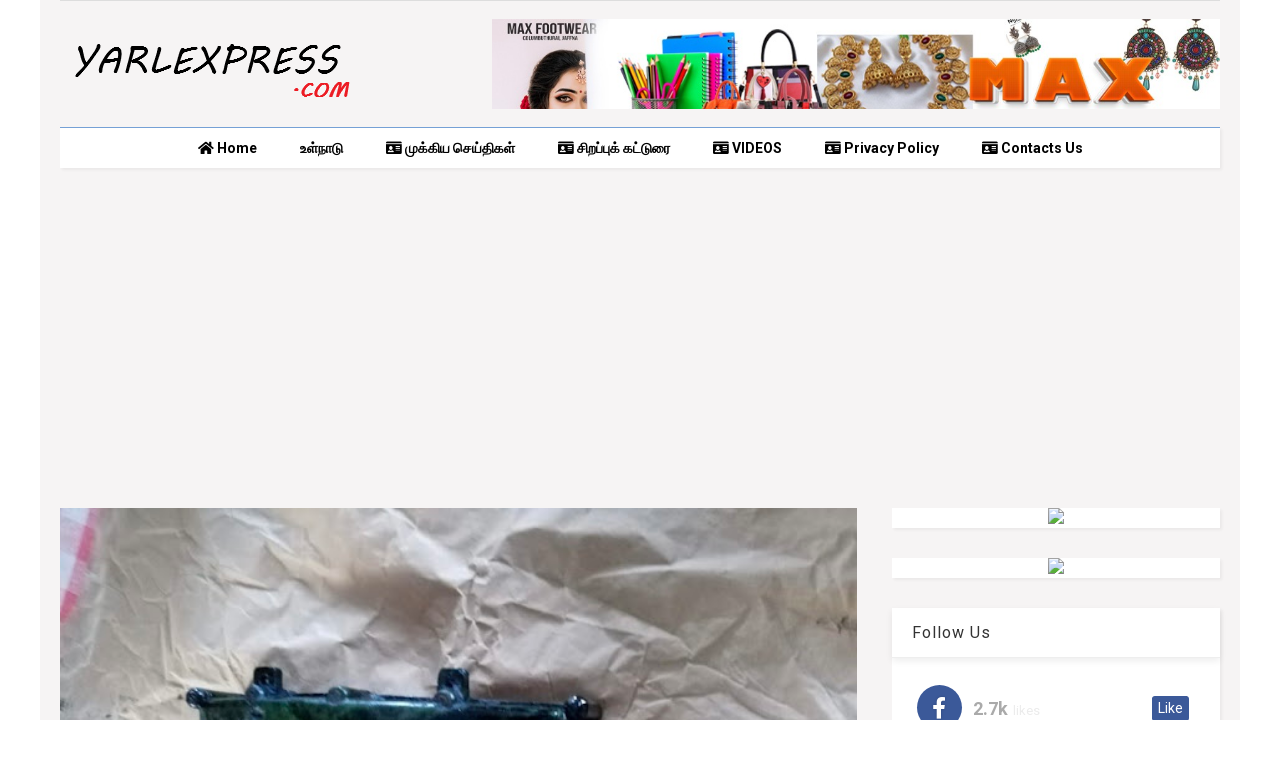

--- FILE ---
content_type: text/html; charset=UTF-8
request_url: https://www.yarlexpress.com/2023/01/blog-post_102.html
body_size: 123596
content:
<!DOCTYPE html>
<html class='v2' dir='ltr' xmlns='http://www.w3.org/1999/xhtml' xmlns:b='http://www.google.com/2005/gml/b' xmlns:data='http://www.google.com/2005/gml/data' xmlns:expr='http://www.google.com/2005/gml/expr'>
<!--

<!-- Google Tag Manager -->
<script>(function(w,d,s,l,i){w[l]=w[l]||[];w[l].push({'gtm.start':
new Date().getTime(),event:'gtm.js'});var f=d.getElementsByTagName(s)[0],
j=d.createElement(s),dl=l!='dataLayer'?'&1='+l:'';j.async=true;j.src=
'https://www.googletagmanager.com/gtm.js?id='+i+dl;f.parentNode.insertBefore(j,f);
})(window,document,'script','dataLayer','GTM-TF8ZNL2');</script>
<!-- End Google Tag Manager -->
<!-- Global site tag (gtag.js) - Google Analytics -->
<script async='async' src='https://www.googletagmanager.com/gtag/js?id=UA-114706191-1'></script>
<script>
  window.dataLayer = window.dataLayer || [];
  function gtag(){dataLayer.push(arguments);}
  gtag('js', new Date());

  gtag('config', 'UA-114706191-1');
</script>
<script src='https://www.googleoptimize.com/optimize.js?id=OPT-TNLMJ48'></script>
<!-- onesignal -->
<script async='async' src='https://cdn.onesignal.com/sdks/OneSignalSDK.js'></script>
<script>
  var OneSignal = window.OneSignal || [];
  OneSignal.push(function() {
    OneSignal.init({
      appId: "080f59ee-efe5-4409-a794-2d65aad5b6d6",
    });
  });
</script>
<!-- onesignal -->
<head>
<link href='https://www.blogger.com/static/v1/widgets/335934321-css_bundle_v2.css' rel='stylesheet' type='text/css'/>

<head>
<link href='https://use.fontawesome.com/releases/v5.10.0/css/all.css' rel='stylesheet'/>
<link href='https://use.fontawesome.com/releases/v5.10.0/css/v4-shims.css' rel='stylesheet'/>
<link href='//1.bp.blogspot.com' rel='dns-prefetch'/><link href='//28.2bp.blogspot.com' rel='dns-prefetch'/><link href='//3.bp.blogspot.com' rel='dns-prefetch'/><link href='//4.bp.blogspot.com' rel='dns-prefetch'/><link href='//www.blogger.com' rel='dns-prefetch'/><link href='//maxcdn.bootstrapcdn.com' rel='dns-prefetch'/><link href='//fonts.googleapis.com' rel='dns-prefetch'/><link href='//use.fontawesome.com' rel='dns-prefetch'/><link href='//ajax.googleapis.com' rel='dns-prefetch'/><link href='//resources.blogblog.com' rel='dns-prefetch'/><link href='//www.facebook.com' rel='dns-prefetch'/><link href='//plus.google.com' rel='dns-prefetch'/><link href='//twitter.com' rel='dns-prefetch'/><link href='//www.youtube.com' rel='dns-prefetch'/><link href='//feedburner.google.com' rel='dns-prefetch'/><link href='//www.pinterest.com' rel='dns-prefetch'/><link href='//www.linkedin.com' rel='dns-prefetch'/><link href='//www.behance.net' rel='dns-prefetch'/><link href='//feeds.feedburner.com' rel='dns-prefetch'/><link href='//github.com' rel='dns-prefetch'/><link href='//player.vimeo.com' rel='dns-prefetch'/><link href='//platform.twitter.com' rel='dns-prefetch'/><link href='//apis.google.com' rel='dns-prefetch'/><link href='//connect.facebook.net' rel='dns-prefetch'/><link href='//cdnjs.cloudflare.com' rel='dns-prefetch'/><link href='//www.google-analytics.com' rel='dns-prefetch'/><link href='//pagead2.googlesyndication.com' rel='dns-prefetch'/><link href='//googleads.g.doubleclick.net' rel='dns-prefetch'/><link href='//www.gstatic.com' rel='dns-prefetch'/><link href='//www.googletagservices.com' rel='dns-prefetch'/><link href='//static.xx.fbcdn.net' rel='dns-prefetch'/><link href='//tpc.googlesyndication.com' rel='dns-prefetch'/><link href='//syndication.twitter.com' rel='dns-prefetch'/><link href='//w.sharethis.com' rel='dns-prefetch'/><link href='//edge.sharethis.com' rel='dns-prefetch'/><link href='//t.sharethis.com' rel='dns-prefetch'/><link href='//s7.addthis.com' rel='dns-prefetch'/>
<script async='async' data-ad-client='ca-pub-1032451518532252' src='https://pagead2.googlesyndication.com/pagead/js/adsbygoogle.js'></script>
<script async='async' custom-element='amp-auto-ads' src='https://cdn.ampproject.org/v0/amp-auto-ads-0.1.js'>
</script>
<include expiration='7d' path='*.css'></include>
<include expiration='7d' path='*.js'></include>
<include expiration='3d' path='*.gif'></include>
<include expiration='3d' path='*.jpeg'></include>
<include expiration='3d' path='*.jpg'></include>
<include expiration='3d' path='*.png'></include>
<meta content='sat, 02 jun 2020 00:00:00 GMT' http-equiv='expires'/>
<meta charset='utf-8'/>
<meta content='width=device-width, initial-scale=1, maximum-scale=1' name='viewport'/>
<meta content='blogger' name='generator'/>
<meta content='text/html; charset=UTF-8' http-equiv='Content-Type'/>
<link href='http://www.blogger.com/openid-server.g' rel='openid.server'/>
<link href='https://www.yarlexpress.com/' rel='openid.delegate'/>
<link href='https://www.yarlexpress.com/2023/01/blog-post_102.html' rel='canonical'/>
<meta charset='utf-8'/>
<meta content='width=device-width,initial-scale=1.0,minimum-scale=1.0' name='viewport'/>
<script src='https://ajax.googleapis.com/ajax/libs/jquery/1.12.4/jquery.min.js' type='text/javascript'></script>
<meta content='text/html; charset=UTF-8' http-equiv='Content-Type'/>
<meta content='blogger' name='generator'/>
<link href='https://www.yarlexpress.com/favicon.ico' rel='icon' type='image/x-icon'/>
<link href='https://www.yarlexpress.com/2023/01/blog-post_102.html' rel='canonical'/>
<link rel="alternate" type="application/atom+xml" title="Yarl Express - Atom" href="https://www.yarlexpress.com/feeds/posts/default" />
<link rel="alternate" type="application/rss+xml" title="Yarl Express - RSS" href="https://www.yarlexpress.com/feeds/posts/default?alt=rss" />
<link rel="service.post" type="application/atom+xml" title="Yarl Express - Atom" href="https://www.blogger.com/feeds/2273553020617608170/posts/default" />

<link rel="alternate" type="application/atom+xml" title="Yarl Express - Atom" href="https://www.yarlexpress.com/feeds/432836750190973189/comments/default" />
<!--Can't find substitution for tag [blog.ieCssRetrofitLinks]-->
<link href='https://blogger.googleusercontent.com/img/b/R29vZ2xl/AVvXsEhi3SLYSDFhxU8zSEfeS1PfVAF9G12kUKEZijyXErtgThLb_b340jS2C-qUiGL5-jao2vI4yuSAL8r8y5TUhesJkHbop9x_RnJz46DJ87sdaShAAy2iS7qsfA09nzppjbuQDRlbd8pWPMSOSORAm6PALFUYlf_vZ-nuIwcdWsdLjscuCsiLoultEmwl/w640-h480/FmXiqVNaYAA7sR5.jpg' rel='image_src'/>
<meta content='https://www.yarlexpress.com/2023/01/blog-post_102.html' property='og:url'/>
<meta content='கிளைமோர் குண்டு ஒன்று பொலிஸாரால் மீட்பு...' property='og:title'/>
<meta content='Yarl Express covers breaking news, latest news in politics, sports &amp; business A premier breaking news website offering news from Sri Lanka in Tamil.' property='og:description'/>
<meta content='https://blogger.googleusercontent.com/img/b/R29vZ2xl/AVvXsEhi3SLYSDFhxU8zSEfeS1PfVAF9G12kUKEZijyXErtgThLb_b340jS2C-qUiGL5-jao2vI4yuSAL8r8y5TUhesJkHbop9x_RnJz46DJ87sdaShAAy2iS7qsfA09nzppjbuQDRlbd8pWPMSOSORAm6PALFUYlf_vZ-nuIwcdWsdLjscuCsiLoultEmwl/w1200-h630-p-k-no-nu/FmXiqVNaYAA7sR5.jpg' property='og:image'/>
<title>
க&#3007;ள&#3016;ம&#3019;ர&#3021; க&#3009;ண&#3021;ட&#3009; ஒன&#3021;ற&#3009; ப&#3018;ல&#3007;ஸ&#3006;ர&#3006;ல&#3021; ம&#3008;ட&#3021;ப&#3009;...
</title>
<meta content='article' property='og:type'/>
<meta content='Yarl Express' property='og:site_name'/>

<meta property='fb:app_id' content='190220568401954'/>


<script type='text/javascript'>var FACEBOOK_APP_ID = '190220568401954';</script>
<meta content='https://blogger.googleusercontent.com/img/b/R29vZ2xl/AVvXsEhi3SLYSDFhxU8zSEfeS1PfVAF9G12kUKEZijyXErtgThLb_b340jS2C-qUiGL5-jao2vI4yuSAL8r8y5TUhesJkHbop9x_RnJz46DJ87sdaShAAy2iS7qsfA09nzppjbuQDRlbd8pWPMSOSORAm6PALFUYlf_vZ-nuIwcdWsdLjscuCsiLoultEmwl/w640-h480/FmXiqVNaYAA7sR5.jpg' property='og:image'/>
<!--dis-bing-index-archive-pages-start-->
<meta content='' name='description'/>
<meta content='கிளைமோர் குண்டு ஒன்று பொலிஸாரால் மீட்பு..., Yarl Express: கிளைமோர் குண்டு ஒன்று பொலிஸாரால் மீட்பு..., Yarl Express' name='keywords'/>
<link href='https://www.yarlexpress.com/feeds/posts/default' rel='alternate' title='Yarl Express - Atom' type='application/atom+xml'/>
<link href='https://www.yarlexpress.com/feeds/posts/default?alt=rss' rel='alternate' title='Yarl Express - RSS' type='application/rss+xml'/>
<link href='http://www.blogger.com/feeds/2273553020617608170/posts/default' rel='alternate' title='Yarl Express - Atom' type='application/atom+xml'/>
<link href='https://www.yarlexpress.com/2023/01/blog-post_102.html' hreflang='x-default' rel='alternate'/>
<link href='/favicon.ico' rel='icon' type='image/x-icon'/>
<meta content='கிளைமோர் குண்டு ஒன்று பொலிஸாரால் மீட்பு...' property='og:title'/>
<!-- [ Social Media meta tag ] -->
<meta content='கிளைமோர் குண்டு ஒன்று பொலிஸாரால் மீட்பு...' property='og:title'/>
<meta content='https://www.yarlexpress.com/2023/01/blog-post_102.html' property='og:url'/>
<meta content='article' property='og:type'/>
<meta content='https://www.yarlexpress.com/2023/01/blog-post_102.html' property='og:url'/>
<!-- START - OGIMAGE TAGS -->
<link href='https://blogger.googleusercontent.com/img/b/R29vZ2xl/AVvXsEhi3SLYSDFhxU8zSEfeS1PfVAF9G12kUKEZijyXErtgThLb_b340jS2C-qUiGL5-jao2vI4yuSAL8r8y5TUhesJkHbop9x_RnJz46DJ87sdaShAAy2iS7qsfA09nzppjbuQDRlbd8pWPMSOSORAm6PALFUYlf_vZ-nuIwcdWsdLjscuCsiLoultEmwl/w640-h480/FmXiqVNaYAA7sR5.jpg' rel='image_src'/>
<meta content='https://blogger.googleusercontent.com/img/b/R29vZ2xl/AVvXsEhi3SLYSDFhxU8zSEfeS1PfVAF9G12kUKEZijyXErtgThLb_b340jS2C-qUiGL5-jao2vI4yuSAL8r8y5TUhesJkHbop9x_RnJz46DJ87sdaShAAy2iS7qsfA09nzppjbuQDRlbd8pWPMSOSORAm6PALFUYlf_vZ-nuIwcdWsdLjscuCsiLoultEmwl/w600-h315-p-k-no-nu/FmXiqVNaYAA7sR5.jpg' property='og:image'/>
<meta content='600' property='og:image:width'/>
<meta content='315' property='og:image:height'/>
<!-- END - OGIMAGE TAGS -->
<!-- START - OGDESCRIPTION TAGS -->
<meta content='' property='og:description'/>
<!-- END - OGDESCRIPTION TAGS -->
<meta content='Yarl Express' property='og:site_name'/>
<link href='https://plus.google.com/107149832642516560828/posts' rel='publisher'/>
<link href='https://plus.google.com/107149832642516560828/about' rel='author'/>
<link href='https://plus.google.com/111889570511557982417' rel='me'/>
<meta content='xxxxx' name='google-site-verification'/>
<meta content='xxxxx' name='msvalidate.01'/>
<meta content='xxxxx' name='alexaVerifyID'/>
<meta content='Sri Lanka, SriLanka, India, United Kingdom, Germany, Canada, United States of America, France, Switzerland, Norway' name='geo.placename'/>
<meta content='K.Shabesh,Kiruththigan' name='Author'/>
<meta content='general' name='rating'/>
<meta content='Sri Lanka' name='geo.country'/>
<meta content='en_US' property='og:locale'/>
<meta content='en_GB' property='og:locale:alternate'/>
<meta content='id_ID' property='og:locale:alternate'/>
<meta content='Tamil' name='language'/>
<meta content='english' name='language'/>
<meta content='2048620888713251' property='fb:app_id'/>
<meta content='100025007942029' property='fb:admins'/>
<meta content='Yarl Express' property='article:author'/>
<meta content='Yarl Internet' property='article:publisher'/>
<meta content='@YarlExpressNews' name='twitter:site'/>
<meta content='@YarlExpressNews' name='twitter:creator'/>
<meta content='Aeiwi, Alexa, AllTheWeb, AltaVista, AOL Netfind, Anzwers, Canada, DirectHit, EuroSeek, Excite, Overture, Go, Google, HotBot. InfoMak, Kanoodle, Lycos, MasterSite, National Directory, Northern Light, SearchIt, SimpleSearch, WebsMostLinked, WebTop, What-U-Seek, AOL, Yahoo, WebCrawler, Infoseek, Excite, Magellan, LookSmart, bing, CNET, Googlebot' name='search engines'/>
<meta content='UTF-8' name='Charset'/>
<meta content='1 days' name='revisit'/>
<meta content='1 Days' name='Revisit-after'/>
<meta content='YarlExpress.com. All Rights Reserved.' name='copyright'/>
<!-- End of All in One SEO Pack -->
<meta content='1617340378301946' property='fb:pages'/>
<meta content='SWhqenRTVjg3L2VwTkMyeUJSV3dyRjBjUzd2ZWZxSmhPL3VHakZBZ1VpOD01' name='dmca-site-verification'/>
<meta content='27868798a3be9d68800f8f866615c096' name='p:domain_verify'/>
<meta content='5188899642e759c4b1f600bd2e51f8244d78c104' name='hilltopads-site-verification'/>
<meta content='8_kc6VBP5kNBpYs75J9O-030HFOt657FiSWSPf4eUCE' name='google-site-verification'/>
<style type='text/css'>@font-face{font-family:'Roboto';font-style:normal;font-weight:400;font-stretch:100%;font-display:swap;src:url(//fonts.gstatic.com/s/roboto/v50/KFO7CnqEu92Fr1ME7kSn66aGLdTylUAMa3GUBHMdazTgWw.woff2)format('woff2');unicode-range:U+0460-052F,U+1C80-1C8A,U+20B4,U+2DE0-2DFF,U+A640-A69F,U+FE2E-FE2F;}@font-face{font-family:'Roboto';font-style:normal;font-weight:400;font-stretch:100%;font-display:swap;src:url(//fonts.gstatic.com/s/roboto/v50/KFO7CnqEu92Fr1ME7kSn66aGLdTylUAMa3iUBHMdazTgWw.woff2)format('woff2');unicode-range:U+0301,U+0400-045F,U+0490-0491,U+04B0-04B1,U+2116;}@font-face{font-family:'Roboto';font-style:normal;font-weight:400;font-stretch:100%;font-display:swap;src:url(//fonts.gstatic.com/s/roboto/v50/KFO7CnqEu92Fr1ME7kSn66aGLdTylUAMa3CUBHMdazTgWw.woff2)format('woff2');unicode-range:U+1F00-1FFF;}@font-face{font-family:'Roboto';font-style:normal;font-weight:400;font-stretch:100%;font-display:swap;src:url(//fonts.gstatic.com/s/roboto/v50/KFO7CnqEu92Fr1ME7kSn66aGLdTylUAMa3-UBHMdazTgWw.woff2)format('woff2');unicode-range:U+0370-0377,U+037A-037F,U+0384-038A,U+038C,U+038E-03A1,U+03A3-03FF;}@font-face{font-family:'Roboto';font-style:normal;font-weight:400;font-stretch:100%;font-display:swap;src:url(//fonts.gstatic.com/s/roboto/v50/KFO7CnqEu92Fr1ME7kSn66aGLdTylUAMawCUBHMdazTgWw.woff2)format('woff2');unicode-range:U+0302-0303,U+0305,U+0307-0308,U+0310,U+0312,U+0315,U+031A,U+0326-0327,U+032C,U+032F-0330,U+0332-0333,U+0338,U+033A,U+0346,U+034D,U+0391-03A1,U+03A3-03A9,U+03B1-03C9,U+03D1,U+03D5-03D6,U+03F0-03F1,U+03F4-03F5,U+2016-2017,U+2034-2038,U+203C,U+2040,U+2043,U+2047,U+2050,U+2057,U+205F,U+2070-2071,U+2074-208E,U+2090-209C,U+20D0-20DC,U+20E1,U+20E5-20EF,U+2100-2112,U+2114-2115,U+2117-2121,U+2123-214F,U+2190,U+2192,U+2194-21AE,U+21B0-21E5,U+21F1-21F2,U+21F4-2211,U+2213-2214,U+2216-22FF,U+2308-230B,U+2310,U+2319,U+231C-2321,U+2336-237A,U+237C,U+2395,U+239B-23B7,U+23D0,U+23DC-23E1,U+2474-2475,U+25AF,U+25B3,U+25B7,U+25BD,U+25C1,U+25CA,U+25CC,U+25FB,U+266D-266F,U+27C0-27FF,U+2900-2AFF,U+2B0E-2B11,U+2B30-2B4C,U+2BFE,U+3030,U+FF5B,U+FF5D,U+1D400-1D7FF,U+1EE00-1EEFF;}@font-face{font-family:'Roboto';font-style:normal;font-weight:400;font-stretch:100%;font-display:swap;src:url(//fonts.gstatic.com/s/roboto/v50/KFO7CnqEu92Fr1ME7kSn66aGLdTylUAMaxKUBHMdazTgWw.woff2)format('woff2');unicode-range:U+0001-000C,U+000E-001F,U+007F-009F,U+20DD-20E0,U+20E2-20E4,U+2150-218F,U+2190,U+2192,U+2194-2199,U+21AF,U+21E6-21F0,U+21F3,U+2218-2219,U+2299,U+22C4-22C6,U+2300-243F,U+2440-244A,U+2460-24FF,U+25A0-27BF,U+2800-28FF,U+2921-2922,U+2981,U+29BF,U+29EB,U+2B00-2BFF,U+4DC0-4DFF,U+FFF9-FFFB,U+10140-1018E,U+10190-1019C,U+101A0,U+101D0-101FD,U+102E0-102FB,U+10E60-10E7E,U+1D2C0-1D2D3,U+1D2E0-1D37F,U+1F000-1F0FF,U+1F100-1F1AD,U+1F1E6-1F1FF,U+1F30D-1F30F,U+1F315,U+1F31C,U+1F31E,U+1F320-1F32C,U+1F336,U+1F378,U+1F37D,U+1F382,U+1F393-1F39F,U+1F3A7-1F3A8,U+1F3AC-1F3AF,U+1F3C2,U+1F3C4-1F3C6,U+1F3CA-1F3CE,U+1F3D4-1F3E0,U+1F3ED,U+1F3F1-1F3F3,U+1F3F5-1F3F7,U+1F408,U+1F415,U+1F41F,U+1F426,U+1F43F,U+1F441-1F442,U+1F444,U+1F446-1F449,U+1F44C-1F44E,U+1F453,U+1F46A,U+1F47D,U+1F4A3,U+1F4B0,U+1F4B3,U+1F4B9,U+1F4BB,U+1F4BF,U+1F4C8-1F4CB,U+1F4D6,U+1F4DA,U+1F4DF,U+1F4E3-1F4E6,U+1F4EA-1F4ED,U+1F4F7,U+1F4F9-1F4FB,U+1F4FD-1F4FE,U+1F503,U+1F507-1F50B,U+1F50D,U+1F512-1F513,U+1F53E-1F54A,U+1F54F-1F5FA,U+1F610,U+1F650-1F67F,U+1F687,U+1F68D,U+1F691,U+1F694,U+1F698,U+1F6AD,U+1F6B2,U+1F6B9-1F6BA,U+1F6BC,U+1F6C6-1F6CF,U+1F6D3-1F6D7,U+1F6E0-1F6EA,U+1F6F0-1F6F3,U+1F6F7-1F6FC,U+1F700-1F7FF,U+1F800-1F80B,U+1F810-1F847,U+1F850-1F859,U+1F860-1F887,U+1F890-1F8AD,U+1F8B0-1F8BB,U+1F8C0-1F8C1,U+1F900-1F90B,U+1F93B,U+1F946,U+1F984,U+1F996,U+1F9E9,U+1FA00-1FA6F,U+1FA70-1FA7C,U+1FA80-1FA89,U+1FA8F-1FAC6,U+1FACE-1FADC,U+1FADF-1FAE9,U+1FAF0-1FAF8,U+1FB00-1FBFF;}@font-face{font-family:'Roboto';font-style:normal;font-weight:400;font-stretch:100%;font-display:swap;src:url(//fonts.gstatic.com/s/roboto/v50/KFO7CnqEu92Fr1ME7kSn66aGLdTylUAMa3OUBHMdazTgWw.woff2)format('woff2');unicode-range:U+0102-0103,U+0110-0111,U+0128-0129,U+0168-0169,U+01A0-01A1,U+01AF-01B0,U+0300-0301,U+0303-0304,U+0308-0309,U+0323,U+0329,U+1EA0-1EF9,U+20AB;}@font-face{font-family:'Roboto';font-style:normal;font-weight:400;font-stretch:100%;font-display:swap;src:url(//fonts.gstatic.com/s/roboto/v50/KFO7CnqEu92Fr1ME7kSn66aGLdTylUAMa3KUBHMdazTgWw.woff2)format('woff2');unicode-range:U+0100-02BA,U+02BD-02C5,U+02C7-02CC,U+02CE-02D7,U+02DD-02FF,U+0304,U+0308,U+0329,U+1D00-1DBF,U+1E00-1E9F,U+1EF2-1EFF,U+2020,U+20A0-20AB,U+20AD-20C0,U+2113,U+2C60-2C7F,U+A720-A7FF;}@font-face{font-family:'Roboto';font-style:normal;font-weight:400;font-stretch:100%;font-display:swap;src:url(//fonts.gstatic.com/s/roboto/v50/KFO7CnqEu92Fr1ME7kSn66aGLdTylUAMa3yUBHMdazQ.woff2)format('woff2');unicode-range:U+0000-00FF,U+0131,U+0152-0153,U+02BB-02BC,U+02C6,U+02DA,U+02DC,U+0304,U+0308,U+0329,U+2000-206F,U+20AC,U+2122,U+2191,U+2193,U+2212,U+2215,U+FEFF,U+FFFD;}@font-face{font-family:'Roboto';font-style:normal;font-weight:700;font-stretch:100%;font-display:swap;src:url(//fonts.gstatic.com/s/roboto/v50/KFO7CnqEu92Fr1ME7kSn66aGLdTylUAMa3GUBHMdazTgWw.woff2)format('woff2');unicode-range:U+0460-052F,U+1C80-1C8A,U+20B4,U+2DE0-2DFF,U+A640-A69F,U+FE2E-FE2F;}@font-face{font-family:'Roboto';font-style:normal;font-weight:700;font-stretch:100%;font-display:swap;src:url(//fonts.gstatic.com/s/roboto/v50/KFO7CnqEu92Fr1ME7kSn66aGLdTylUAMa3iUBHMdazTgWw.woff2)format('woff2');unicode-range:U+0301,U+0400-045F,U+0490-0491,U+04B0-04B1,U+2116;}@font-face{font-family:'Roboto';font-style:normal;font-weight:700;font-stretch:100%;font-display:swap;src:url(//fonts.gstatic.com/s/roboto/v50/KFO7CnqEu92Fr1ME7kSn66aGLdTylUAMa3CUBHMdazTgWw.woff2)format('woff2');unicode-range:U+1F00-1FFF;}@font-face{font-family:'Roboto';font-style:normal;font-weight:700;font-stretch:100%;font-display:swap;src:url(//fonts.gstatic.com/s/roboto/v50/KFO7CnqEu92Fr1ME7kSn66aGLdTylUAMa3-UBHMdazTgWw.woff2)format('woff2');unicode-range:U+0370-0377,U+037A-037F,U+0384-038A,U+038C,U+038E-03A1,U+03A3-03FF;}@font-face{font-family:'Roboto';font-style:normal;font-weight:700;font-stretch:100%;font-display:swap;src:url(//fonts.gstatic.com/s/roboto/v50/KFO7CnqEu92Fr1ME7kSn66aGLdTylUAMawCUBHMdazTgWw.woff2)format('woff2');unicode-range:U+0302-0303,U+0305,U+0307-0308,U+0310,U+0312,U+0315,U+031A,U+0326-0327,U+032C,U+032F-0330,U+0332-0333,U+0338,U+033A,U+0346,U+034D,U+0391-03A1,U+03A3-03A9,U+03B1-03C9,U+03D1,U+03D5-03D6,U+03F0-03F1,U+03F4-03F5,U+2016-2017,U+2034-2038,U+203C,U+2040,U+2043,U+2047,U+2050,U+2057,U+205F,U+2070-2071,U+2074-208E,U+2090-209C,U+20D0-20DC,U+20E1,U+20E5-20EF,U+2100-2112,U+2114-2115,U+2117-2121,U+2123-214F,U+2190,U+2192,U+2194-21AE,U+21B0-21E5,U+21F1-21F2,U+21F4-2211,U+2213-2214,U+2216-22FF,U+2308-230B,U+2310,U+2319,U+231C-2321,U+2336-237A,U+237C,U+2395,U+239B-23B7,U+23D0,U+23DC-23E1,U+2474-2475,U+25AF,U+25B3,U+25B7,U+25BD,U+25C1,U+25CA,U+25CC,U+25FB,U+266D-266F,U+27C0-27FF,U+2900-2AFF,U+2B0E-2B11,U+2B30-2B4C,U+2BFE,U+3030,U+FF5B,U+FF5D,U+1D400-1D7FF,U+1EE00-1EEFF;}@font-face{font-family:'Roboto';font-style:normal;font-weight:700;font-stretch:100%;font-display:swap;src:url(//fonts.gstatic.com/s/roboto/v50/KFO7CnqEu92Fr1ME7kSn66aGLdTylUAMaxKUBHMdazTgWw.woff2)format('woff2');unicode-range:U+0001-000C,U+000E-001F,U+007F-009F,U+20DD-20E0,U+20E2-20E4,U+2150-218F,U+2190,U+2192,U+2194-2199,U+21AF,U+21E6-21F0,U+21F3,U+2218-2219,U+2299,U+22C4-22C6,U+2300-243F,U+2440-244A,U+2460-24FF,U+25A0-27BF,U+2800-28FF,U+2921-2922,U+2981,U+29BF,U+29EB,U+2B00-2BFF,U+4DC0-4DFF,U+FFF9-FFFB,U+10140-1018E,U+10190-1019C,U+101A0,U+101D0-101FD,U+102E0-102FB,U+10E60-10E7E,U+1D2C0-1D2D3,U+1D2E0-1D37F,U+1F000-1F0FF,U+1F100-1F1AD,U+1F1E6-1F1FF,U+1F30D-1F30F,U+1F315,U+1F31C,U+1F31E,U+1F320-1F32C,U+1F336,U+1F378,U+1F37D,U+1F382,U+1F393-1F39F,U+1F3A7-1F3A8,U+1F3AC-1F3AF,U+1F3C2,U+1F3C4-1F3C6,U+1F3CA-1F3CE,U+1F3D4-1F3E0,U+1F3ED,U+1F3F1-1F3F3,U+1F3F5-1F3F7,U+1F408,U+1F415,U+1F41F,U+1F426,U+1F43F,U+1F441-1F442,U+1F444,U+1F446-1F449,U+1F44C-1F44E,U+1F453,U+1F46A,U+1F47D,U+1F4A3,U+1F4B0,U+1F4B3,U+1F4B9,U+1F4BB,U+1F4BF,U+1F4C8-1F4CB,U+1F4D6,U+1F4DA,U+1F4DF,U+1F4E3-1F4E6,U+1F4EA-1F4ED,U+1F4F7,U+1F4F9-1F4FB,U+1F4FD-1F4FE,U+1F503,U+1F507-1F50B,U+1F50D,U+1F512-1F513,U+1F53E-1F54A,U+1F54F-1F5FA,U+1F610,U+1F650-1F67F,U+1F687,U+1F68D,U+1F691,U+1F694,U+1F698,U+1F6AD,U+1F6B2,U+1F6B9-1F6BA,U+1F6BC,U+1F6C6-1F6CF,U+1F6D3-1F6D7,U+1F6E0-1F6EA,U+1F6F0-1F6F3,U+1F6F7-1F6FC,U+1F700-1F7FF,U+1F800-1F80B,U+1F810-1F847,U+1F850-1F859,U+1F860-1F887,U+1F890-1F8AD,U+1F8B0-1F8BB,U+1F8C0-1F8C1,U+1F900-1F90B,U+1F93B,U+1F946,U+1F984,U+1F996,U+1F9E9,U+1FA00-1FA6F,U+1FA70-1FA7C,U+1FA80-1FA89,U+1FA8F-1FAC6,U+1FACE-1FADC,U+1FADF-1FAE9,U+1FAF0-1FAF8,U+1FB00-1FBFF;}@font-face{font-family:'Roboto';font-style:normal;font-weight:700;font-stretch:100%;font-display:swap;src:url(//fonts.gstatic.com/s/roboto/v50/KFO7CnqEu92Fr1ME7kSn66aGLdTylUAMa3OUBHMdazTgWw.woff2)format('woff2');unicode-range:U+0102-0103,U+0110-0111,U+0128-0129,U+0168-0169,U+01A0-01A1,U+01AF-01B0,U+0300-0301,U+0303-0304,U+0308-0309,U+0323,U+0329,U+1EA0-1EF9,U+20AB;}@font-face{font-family:'Roboto';font-style:normal;font-weight:700;font-stretch:100%;font-display:swap;src:url(//fonts.gstatic.com/s/roboto/v50/KFO7CnqEu92Fr1ME7kSn66aGLdTylUAMa3KUBHMdazTgWw.woff2)format('woff2');unicode-range:U+0100-02BA,U+02BD-02C5,U+02C7-02CC,U+02CE-02D7,U+02DD-02FF,U+0304,U+0308,U+0329,U+1D00-1DBF,U+1E00-1E9F,U+1EF2-1EFF,U+2020,U+20A0-20AB,U+20AD-20C0,U+2113,U+2C60-2C7F,U+A720-A7FF;}@font-face{font-family:'Roboto';font-style:normal;font-weight:700;font-stretch:100%;font-display:swap;src:url(//fonts.gstatic.com/s/roboto/v50/KFO7CnqEu92Fr1ME7kSn66aGLdTylUAMa3yUBHMdazQ.woff2)format('woff2');unicode-range:U+0000-00FF,U+0131,U+0152-0153,U+02BB-02BC,U+02C6,U+02DA,U+02DC,U+0304,U+0308,U+0329,U+2000-206F,U+20AC,U+2122,U+2191,U+2193,U+2212,U+2215,U+FEFF,U+FFFD;}</style>
<style id='page-skin-1' type='text/css'><!--
/*
----------------------------------------------------------------------------- */
/* Variable definitions
=======================
<Variable name="keycolor" description="Main Color" type="color" default="#FF3D00"/>
<Group description="Site" selector="body">
<Variable name="body.font" description="Font" type="font" default="normal normal 12px 'Roboto', sans-serif"/>
<Variable name="body.text.color" description="Text Color" type="color" default="#000000"/>
</Group>
<Group description="Backgrounds" selector="body">
<Variable name="body.background.color" description="Body Background" type="color" default="#efefef"/>
<Variable name="content.background.color" description="Entire Blog Background" type="color" default="#efefef"/>
<Variable name="header.background.color" description="Header Background" type="color" default="#ffffff"/>
</Group>
<Group description="Menu" selector="#PageList1">
<Variable name="menufont" description="Menu Main Items Font" type="font" default="normal bold 14px 'Roboto', sans-serif"/>
<Variable name="menucolor" description="Menu Main Items Color" type="color" default="#000000"/>
<Variable name="menucolorhover" description="Menu Main Items Hover Color" type="color" default="#777777"/>
<Variable name="menubackground" description="Menu Main Items Background" type="color" default="#ffffff"/>
<Variable name="menubackgroundhover" description="Menu Main Items Hover Background" type="color" default="#ffffff"/>
<Variable name="menusubcolor" description="Menu Sub Items Color" type="color" default="#cccccc"/>
<Variable name="menusubcolorhover" description="Menu Sub Items Hover Color" type="color" default="#ffffff"/>
<Variable name="menusubbackground" description="Menu Sub Items Background" type="color" default="#333333"/>
<Variable name="menucurcolor" description="Selected Menu Main Item Color" type="color" default="#FFFFFF"/>
<Variable name="menucurbackground" description="Selected Menu Main Item Background" type="color" default="#FF3D00"/>
</Group>
<Group description="Links" selector="body">
<Variable name="link.color" description="Link Color" type="color" default="#75a0d5"/>
<Variable name="link.visited.color" description="Visited Color" type="color" default="#EA3A00"/>
<Variable name="link.hover.color" description="Hover Color" type="color" default="#FF4D11"/>
</Group>
<Group description="Widgets - Gadgets" selector="#primary .widget">
<Variable name="blockitembghv" description="Background of Items in Blocks when Hover" type="color" default="#000000"/>
<Variable name="feedwid.title.font" description="Article Widgets Title" type="font" default="normal bold 23px 'Roboto', sans-serif"/>
<Variable name="sidewid.title.font" description="Right Sidebar Widgets Title" type="font" default="normal normal 16px 'Roboto', sans-serif"/>
</Group>
<Group description="Post" selector="h1.post-title">
<Variable name="post.title.font" description="Post Title" type="font" default="normal normal 40px 'Roboto', sans-serif"/>
<Variable name="post.body.font" description="Post Body" type="font" default="normal normal 16px 'Roboto', sans-serif"/>
</Group>
<Group description="Slider" selector=".widget.slider">
<Variable name="slider.title.font" description="Slider Item Title" type="font" default="normal 400 30px 'Roboto', sans-serif"/>
</Group>
<Variable name="body.background" description="Body Background" type="background"
color="rgba(0, 0, 0, 0)" default="$(color) none repeat scroll top left"/>
<Variable name="body.background.override" description="Body Background Override" type="string" default=""/>
<Variable name="body.background.gradient.cap" description="Body Gradient Cap" type="url"
default="url(//www.blogblog.com/1kt/simple/gradients_light.png)"/>
<Variable name="body.background.gradient.tile" description="Body Gradient Tile" type="url"
default="url(//www.blogblog.com/1kt/simple/body_gradient_tile_light.png)"/>
*/
/*Variable Apply Here*/
body {font: normal normal 12px 'Roboto', sans-serif;color: #000000;background: rgba(0, 0, 0, 0) none no-repeat scroll center center;}
a:link {text-decoration:none;color: #262619;}
a:visited {text-decoration:none;color: #e74141;}
a:hover {color: #1b7eff;}
.color {color: #75a0d5;}
.border {border-color: #75a0d5;}
.bg {background-color: #75a0d5;}
.header-bg {background-color:rgba(0, 0, 0, 0);}
.wrapper {background-color:#f6f4f4;max-width: 100%;margin: auto;}
.post-body {font: normal normal 16px 'Roboto', sans-serif;}
.main-menu {border-top: 1px solid #75a0d5;}
.main-menu ul.sub-menu li:hover > a {border-left: 2px solid #75a0d5o;}
.main-menu .menu-item-mega > .menu-item-inner > .sub-menu > li li:hover a {border-left: 1px solid #75a0d5;}
.main-menu ul.sub-menu li:hover > a,
.main-menu .menu-item-mega > .menu-item-inner > .sub-menu,
.main-menu .menu-item-mega > .menu-item-inner > .sub-menu > li li:hover a {border-color: #75a0d5!important;}
.header-social-icons ul li a:hover {color: #75a0d5;}
.feed-widget-header .widget-title {font: normal bold 23px 'Roboto', sans-serif;}
.slider-item .item-readmore:hover {background: #75a0d5}
.owl-dot.active {background: #75a0d5;}
#main-sidebar .widget > h2, #main-sidebar .feed-widget-header, #main-sidebar .feed-widget-header h2 {font: normal normal 16px 'Roboto', sans-serif;}
#main-sidebar .widget.FollowByEmail .follow-by-email-submit {background: #75a0d5;}
#footer .widget.social_icons li a:hover {color: #75a0d5;}
#footer .FollowByEmail .follow-by-email-submit {background: #75a0d5;}
a.comments-title.active {border-bottom: 2px solid #f6f4f4!important;}
h1.post-title {font: normal normal 40px 'Roboto', sans-serif;}
.feed.widget .feed-widget-header {border-color: #75a0d5;}
.feed.widget.box-title h2.widget-title {background: #75a0d5;}
.social_counter {color: #75a0d5}
.social_counter .button {background: #75a0d5}
.main-menu {background: #ffffff;}
.main-menu ul.menu > li > a {color: #000000;font: normal bold 14px 'Roboto', sans-serif;}
.main-menu ul.menu > li:hover > a {color: #7d7d7d;background: #ffffff;}
.main-menu ul.sub-menu,
.main-menu .menu-item-mega-label .menu-item-inner {	background: #4c4c4c; }
.main-menu ul.sub-menu a { color: #cecece; }
.main-menu ul.sub-menu li:hover > a { color: #ffffff; }
.main-menu ul.menu > li.menu-item-current > a {background: #0c78ff; color: #ffffff!important;}
.feed.widget .thumbnail { background: #000000!important; }
.mobile-menu .menu { border-top: 1px solid #75a0d5; }
.slider-item .item-title {font:normal 400 30px 'Roboto', sans-serif}
form a[class*="button"], form button[class*="button"], form input[class*="button"], form input[type="submit"]{background:#75a0d5!important}
/*MAIN LAYOUT*/
.wrapper {
padding: 20px 20px 30px 20px;
max-width: 100%;
width: /*-var-wrapper-width-start*/1200px/*-var-wrapper-width-end*/;
box-sizing: border-box;
}
#content {
float: left;
/*-var-content-width-start-*/width: 68.68%;/*-var-content-width-end-*/
}
#main-sidebar {
float: right;
/*-var-sidebar-width-start-*/width: 28.31%;/*-var-sidebar-width-end-*/
}
/* - sticky sidebar */
#sidebar {
padding-top: 0.1px; /* to prevent margin of widget collapse sidebar height */
}
#sidebar.fix-top {
position: fixed;
top: 0!important;
bottom: auto!important;
}
#sidebar.fix-bot {
position: fixed;
top: auto!important;
bottom: 0!important;
}
#sidebar.abs-stay {
position: absolute;
bottom: auto!important;
left: auto!important;
right: 0!important;
}
#sidebar.abs-bot {
position: absolute;
top: auto!important;
bottom: 0!important;
left: auto!important;
right: 0!important;
}
/*amp*/
amp-img, amp-youtube, amp-iframe, noscript.amp {
display: none!important;
}
.fab {font-family: "Font Awesome 5 Brands"!important;}

--></style>
<style id='main-css' type='text/css'>
*{word-wrap:break-word!important}body{position:relative;margin:0;padding:0;overflow-x:hidden;width:auto}a{cursor:pointer}a img{border:none}.section,.widget{margin:0;padding:0}.widget{opacity:0}.widget#Blog1{opacity:1!important}.item-control{display:none}.clear{display:block;clear:both;float:none}.inb{display:-moz-inline-stack;display:inline-block}.table{display:table;width:100%}.tr{display:table-row;width:100%}.td{display:table-cell;vertical-align:middle}.wide{margin:auto;width:100%;max-width:100%}iframe,img,ins,object{max-width:100%!important}img{height:auto}#admin-section,.hidden,.hide{display:none}.item-thumbnail,.natural-thumbnail{overflow:hidden;display:block;z-index:9;width:100%;position:relative}.item-thumbnail .item-thumbnail-resize-portrait{display:block;width:100%;height:1100%;margin-top:-500%;vertical-align:middle}.item-thumbnail .item-thumbnail-resize-landscape{display:block;width:1100%;height:100%;margin-left:-500%;text-align:center}.item-thumbnail img{position:relative;display:inline-block!important;height:auto;width:auto;max-width:9999px;max-height:9999px;padding:0!important;zoom:1}.item-thumbnail .item-thumbnail-resize-portrait img{height:auto!important;width:100%!important;position:absolute;top:0;bottom:0;left:0;right:0;margin:auto}.item-thumbnail .item-thumbnail-resize-landscape img{height:100%!important;width:auto!important}.natural-thumbnail img{display:block;height:auto;width:100%}.blogger-clickTrap{display:none}.widget>h2{display:none}.post-body h2,.post-body h3,.post-body h4{margin:1em 0 .5em 0}.widget .post-body ol,.widget .post-body ul{margin:.5em 0 1.5em 0}span.widget-item-control{position:absolute;right:0;bottom:0}.post-body{font-weight:400;line-height:1.5em;padding:5px 0 0 0;width:auto}.post-body b{font-weight:700}.post-body iframe.YOUTUBE-iframe-video,.post-body iframe[src*=youtube]{display:block;width:100%;margin:0 0 10px 0}.PopularPosts .item-thumbnail{float:none;margin:0}.sd,.shad,.shadow,.shd{-webkit-box-shadow:2px 2px 3px rgba(0,0,0,.05);-o-box-shadow:2px 2px 3px rgba(0,0,0,.05);-ms-box-shadow:2px 2px 3px rgba(0,0,0,.05);box-shadow:2px 2px 3px rgba(0,0,0,.05)}.cir,.circle{-o-border-radius:100%;-ms-border-radius:100%;-webkit-border-radius:100%;border-radius:100%}.rad2{-o-border-radius:2px;-ms-border-radius:2px;-webkit-border-radius:2px;border-radius:2px}.owl-carousel .owl-animated-in{z-index:0}.owl-carousel .owl-animated-out{z-index:1}.owl-carousel{display:none;width:100%;-webkit-tap-highlight-color:transparent;position:relative;z-index:1}.owl-carousel .owl-stage{position:relative;-ms-touch-action:pan-Y}.owl-carousel .owl-stage:after{content:".";display:block;clear:both;visibility:hidden;line-height:0;height:0}.owl-carousel .owl-stage-outer{position:relative;overflow:hidden;-webkit-transform:translate3d(0,0,0)}.owl-carousel .owl-controls .owl-dot,.owl-carousel .owl-controls .owl-nav .owl-next,.owl-carousel .owl-controls .owl-nav .owl-prev{cursor:pointer;cursor:hand;-webkit-user-select:none;-khtml-user-select:none;-moz-user-select:none;-ms-user-select:none;user-select:none}.owl-carousel.owl-loaded{display:block}.owl-carousel.owl-loading{opacity:0;display:block}.owl-carousel.owl-hidden{opacity:0}.owl-carousel .owl-refresh .owl-item{display:none}.owl-carousel .owl-item{position:relative;min-height:1px;float:left;-webkit-backface-visibility:hidden;-webkit-tap-highlight-color:transparent;-webkit-touch-callout:none;-webkit-user-select:none;-moz-user-select:none;-ms-user-select:none;user-select:none}.owl-carousel .owl-item img{display:block;width:100%;-webkit-transform-style:preserve-3d}.owl-carousel.owl-text-select-on .owl-item{-webkit-user-select:auto;-moz-user-select:auto;-ms-user-select:auto;user-select:auto}.owl-carousel .owl-grab{cursor:move;cursor:-webkit-grab;cursor:-o-grab;cursor:-ms-grab;cursor:grab}.no-js .owl-carousel{display:block}.owl-carousel .owl-item img{transform-style:preserve-3d}.owl-carousel .owl-video-wrapper{position:relative;height:100%;background:#000}.owl-carousel .owl-video-playing .owl-video-play-icon,.owl-carousel .owl-video-playing .owl-video-tn{display:none}.owl-carousel .owl-video-frame{position:relative;z-index:1}.loader,.loader:after,.loader:before{border-radius:50%;width:2.5em;height:2.5em;-webkit-animation-fill-mode:both;animation-fill-mode:both;-webkit-animation:loading_dots 1.8s infinite ease-in-out;animation:loading_dots 1.8s infinite ease-in-out}.loader{font-size:10px;margin:80px auto;position:relative;text-indent:-9999em;-webkit-transform:translateZ(0);-ms-transform:translateZ(0);transform:translateZ(0);-webkit-animation-delay:-.16s;animation-delay:-.16s}.loader:before{left:-3.5em;-webkit-animation-delay:-.32s;animation-delay:-.32s}.loader:after{left:3.5em}.loader:after,.loader:before{content:'';position:absolute;top:0}@-webkit-keyframes loading_dots{0%,100%,80%{box-shadow:0 2.5em 0 -1.3em rgba(125,125,125,.5)}40%{box-shadow:0 2.5em 0 0 rgba(125,125,125,.5)}}@keyframes loading_dots{0%,100%,80%{box-shadow:0 2.5em 0 -1.3em rgba(125,125,125,.5)}40%{box-shadow:0 2.5em 0 0 rgba(125,125,125,.5)}}.white{background:#fff}#header{position:relative;z-index:19}#header-section{position:relative;z-index:999}#header-wide .widget{margin:30px 0 0 0}#Header1{height:60px;overflow:hidden;position:relative;margin:0}.main-menu-toggle{float:left;-webkit-user-select:none;-moz-user-select:none;-ms-user-select:none;-o-user-select:none;user-select:none}#search-toggle{float:right}.header-button{display:block;height:60px;line-height:60px}.header-button .inner{line-height:20px;padding:20px 20px 0 0;display:block}.main-menu-toggle .inner{padding-left:20px}.header-button .inner>span{color:#999;font-size:10px;line-height:20px;vertical-align:text-bottom}.header-button.active .inner span,.header-button:hover .inner span{color:#000}.header-button .inner i.fa{font-size:20px;line-height:20px}#header .toggle-button .arrow{width:0;height:0;border-left:5px solid transparent;border-right:5px solid transparent;border-bottom-width:5px;border-bottom-style:solid;position:absolute;left:40px;bottom:0;display:none}#header .toggle-button.active .arrow{display:block}.blog-title{float:left;font-size:26px;font-weight:400;border-left:1px solid #ddd;height:30px;line-height:30px;margin:15px 20px 0 0;padding:0 0 0 20px;max-width:50%;overflow:hidden;position:relative}.blog-title img{width:auto!important;height:auto!important;max-height:30px!important}.top-page-wrapper .widget *{max-width:100%}#top-page .widget.HTML{max-height:90px;overflow:hidden;position:relative;width:728px}.top-page-wrapper.auto-height .widget *{max-width:none}#top-page-logo .blog-title{float:none;text-align:left;margin:0;padding:0;border:none;max-width:100%;height:auto}#top-page-logo .blog-title img{max-height:none!important}.top-page-wrapper.auto-height{padding-bottom:10px}.top-page-wrapper.auto-height .section#top-page .widget{min-width:50%;float:right}#header-section .LinkList,#header-section .PageList{display:none}.main-menu{position:relative}.main-menu ul.menu>li.menu-item-current>a:hover,.solid-white .main-menu ul.menu>li>a:hover{opacity:.8}.main-menu .menu .arrow{width:0;height:0;border-left:5px solid transparent;border-right:5px solid transparent;border-top:5px solid;float:right;display:inline-block;margin:18px 0 0 5px}.main-menu .sub-menu .arrow{border-top:5px solid transparent;border-bottom:5px solid transparent;border-left:5px solid;margin:15px 0 0 10px;position:relative;top:1px}.main-menu .menu a{position:relative}.main-menu ul{margin:0;padding:0}.main-menu ul.menu li{display:block;font-size:14px;font-weight:300;padding:0}ul.menu li>span{display:none}.main-menu ul.sub-menu li a{font-weight:400}.main-menu ul.sub-menu li{position:relative;font-size:13px}.main-menu ul.menu li a{padding:0 20px;display:block;height:40px;line-height:40px;text-decoration:none}.main-menu ul.menu>li>a{position:relative}.main-menu ul.menu>li.menu-item-has-children>a{padding-right:30px}.main-menu ul.menu>li>a .arrow{position:absolute;top:-1px;right:15px}.main-menu ul.menu>li{float:left;height:40px;line-height:40px}.main-menu .menu-item-inner{visibility:hidden;opacity:0;transition:visibility 0s linear .3s,opacity .3s linear;-webkit-transition:visibility 0s linear .3s,opacity .3s linear;-moz-transition:visibility 0s linear .3s,opacity .3s linear;-o-transition:visibility 0s linear .3s,opacity .3s linear;-ms-transition:visibility 0s linear .3s,opacity .3s linear}.main-menu ul.sub-menu{min-width:180px;position:absolute;top:100%}.main-menu li:hover>.menu-item-inner{visibility:visible;opacity:1;transition-delay:0s;-webkit-transition-delay:0s;-moz-transition-delay:0s;-o-transition-delay:0s;-ms-transition-delay:0s}.main-menu ul.sub-menu li:hover a{background:rgba(0,0,0,.1);-webkit-transition:all .2s ease-in-out;-moz-transition:all .2s ease-in-out;-o-transition:all .2s ease-in-out;transition:all .2s ease-in-out}.main-menu ul.sub-menu a{min-height:40px;height:auto;padding-right:10px}.main-menu ul.sub-menu ul.sub-menu{top:0;left:100%}.main-menu li.menu-item-mega:hover .menu-item-inner{visibility:visible;opacity:1}.main-menu li.menu-item-mega .menu-item-inner .arrow{display:none}.main-menu .menu-item-mega>.menu-item-inner>.sub-menu{width:100%;left:0;padding:10px 0}.main-menu .menu-item-mega>.menu-item-inner>.sub-menu>li{float:left;width:25%}.main-menu .menu-item-mega>.menu-item-inner>.sub-menu>li>a{font-size:14px}.main-menu .menu-item-mega>.menu-item-inner>.sub-menu>li>.menu-item-inner{position:static;border-left:1px solid #3c3c3c;margin-left:20px}.main-menu .menu-item-mega .sub-menu .sub-menu{position:relative;left:0}.main-menu .menu-item-mega:hover .sub-menu a{background:0 0;border-left:none}.main-menu .menu-item-mega .sub-menu .sub-menu a{font-size:12px;margin-left:15px;padding:0}.main-menu .menu-item-mega>.menu-item-inner>.sub-menu>li li:hover a{padding-left:10px}.main-menu li.menu-item-mega-label:hover .menu-item-inner .menu-mega-content{position:relative;z-index:1;margin-top:-25px}.main-menu .menu-item-mega-label .menu-item-inner{position:absolute;left:0;width:100%;padding:20px 0 20px 0}.main-menu li.menu-item-mega-label.finished .menu-item-inner .menu-mega-content .item{float:left;width:22.5%;margin-right:2%}.main-menu li.menu-item-mega-label.finished .menu-item-inner .menu-mega-content .item.item-0{margin-left:2%}.main-menu li.menu-item-mega-label.finished .menu-item-inner .menu-mega-content{margin:0}.main-menu li.menu-item-mega-label.finished .menu-item-inner .menu-mega-content .item .item-thumbnail{height:160px;background:#000;padding:0}.main-menu li.menu-item-mega-label.finished .menu-item-inner .menu-mega-content .item .item-thumbnail:hover img{background:#000;opacity:.5;transition:opacity .3s linear;-webkit-transition:opacity .3s linear;-moz-transition:opacity .3s linear;-o-transition:opacity .3s linear;-ms-transition:opacity .3s linear}.main-menu li.menu-item-mega-label.finished .menu-item-inner .menu-mega-content .item .item-thumbnail i.fa{visibility:hidden;opacity:0;position:absolute;color:#fff;width:100%;text-align:center;top:40%;z-index:999;font-size:1000%}.main-menu li.menu-item-mega-label.finished .menu-item-inner .menu-mega-content .item .item-thumbnail:hover i.fa{visibility:visible;opacity:1;font-size:200%;transition:visibility .3s linear,font-size .3s linear,opacity .3s linear;-webkit-transition:visibility .3s linear,font-size .3s linear,opacity .3s linear;-moz-transition:visibility .3s linear,font-size .3s linear,opacity .3s linear;-o-transition:visibility .3s linear,font-size .3s linear,opacity .3s linear;-ms-transition:visibility .3s linear,font-size .3s linear,opacity .3s linear}.main-menu ul.menu li a.item-title{height:auto;line-height:1.5em;padding:0;margin:10px 0 0;color:#ccc;font-size:14px;font-weight:400}.main-menu ul.menu li a.item-title:hover{color:#fff}.main-menu ul.menu li.menu-item-mega-label.menu-item-has-children>.menu-item-inner>ul.sub-menu{float:left;width:20%;position:relative;border-top:none;padding:0;margin-top:-15px}.main-menu ul.menu li.menu-item-mega-label.menu-item-has-children>.menu-item-inner>ul.sub-menu>li{float:none;width:100%}.main-menu ul.menu li.menu-item-mega-label.menu-item-has-children>.menu-item-inner>ul.sub-menu .menu-item-inner{padding:0;width:auto}.main-menu ul.menu li.menu-item-mega-label.menu-item-has-children>.menu-item-inner .menu-mega-content{float:right;width:80%}.main-menu.main-menu-center>ul.menu>li{display:inline-block;float:none}.main-menu.main-menu-center>ul.menu{text-align:center}.main-menu.main-menu-center ul.sub-menu{text-align:left}.main-menu.main-menu-center li.menu-item-mega-label.finished .menu-item-inner .menu-mega-content .item .item-thumbnail i.fa{left:0}.main-menu.sticky-menu{position:fixed;left:0;top:0;width:100%;box-shadow:0 0 10px #ccc;border-bottom:1px solid #ddd}.main-menu.sticky-menu>ul.menu{margin:auto;position:relative}#header.sticky{position:fixed;left:0;top:0;max-width:100%}#header.sticky #Header1{height:50px;z-index:0}#header.sticky #header-section{border-bottom:1px solid #ddd;-webkit-box-shadow:2px 2px 3px rgba(0,0,0,.05);-o-box-shadow:2px 2px 3px rgba(0,0,0,.05);-ms-box-shadow:2px 2px 3px rgba(0,0,0,.05);box-shadow:2px 2px 3px rgba(0,0,0,.05);background:#fff}#header.sticky.mobile-menu-opened{overflow-y:scroll}#header.sticky.mobile-menu-opened .mobile-menu{padding-bottom:320px}#header.sticky .blog-title{float:none;margin:0;position:relative;z-index:0;padding:10px 0;text-align:center;max-width:none;height:30px;line-height:30px}#header.sticky .blog-title img{height:30px!important;width:auto!important;display:inline-block}#header.sticky .header-social-icons{display:none}#header.sticky #search-toggle{position:absolute;right:0;top:0;z-index:2;height:50px;line-height:50px}#header.sticky #main-menu-toggle-mobile{position:absolute;left:0;top:0;z-index:2;height:50px;line-height:50px}#header.sticky .header-button .inner{padding:15px 20px;background:#fff}#header.sticky .header-button .inner span{display:none}#header.sticky .mobile-menu{position:absolute;width:100%}#header.sticky.auto-height #header-section{top:-50px;background:0 0}#header.sticky .top-page-wrapper{background:#fff;padding:0}#header.sticky .top-bar{margin:0;position:absolute;right:0;top:0;z-index:9999;height:48px;width:60px;background:0 0;overflow:hidden;border-bottom:none!important}#header.sticky .top-bar .header-button .inner{line-height:18px}.widget-content div[id*=BlogSearch],div.gsc-control-cse{padding:10px;border:1px solid #ccc}table.gsc-search-box td{padding:0!important}.gsc-search-box input.gsc-input{padding:10px!important;box-shadow:none!important;margin:0!important}.gsc-search-box-tools .gsc-search-box td.gsc-input{display:block!important;padding:0!important}.gsc-input-box,.gsc-input-box-focus,.gsc-input-box-hover,input.gsc-input{border:none!important}.gsc-search-box-tools .gsc-search-box .gsc-input,table.gsc-search-box,table.gsc-search-box table{box-shadow:none!important}form.gsc-search-box,input.gsc-search-button,table.gsc-search-box{margin:0!important}form.gsc-search-box,table.gsc-search-box{width:100%}input.gsc-search-button{float:right}.search-form-wrapper{background:#000;background:rgba(0,0,0,.8);z-index:99;position:fixed;width:100%;height:100%;left:0;top:0;display:none}.search-form{position:absolute;width:100%;height:1px;left:0;top:40%;text-align:center}.search-form-label{position:absolute;bottom:100%;width:100%;display:block;left:0;color:#fff;font-size:40px;font-weight:400}.search-text,form input[type=text].search-text{position:absolute;top:100%;width:50%;left:0;right:0;margin:20px auto 0 auto;background:0 0;border:none;border-bottom:1px dashed #ddd;font-size:60px;color:#fff;text-align:center;outline:0;min-width:300px}.search-form-overlay{position:absolute;width:100%;height:100%;top:0;left:0}.header-social-icons{float:right}.header-social-icons ul{padding:0;margin:0}.header-social-icons ul li{display:block;font-size:20px;margin:0 15px 0 0;height:55px;line-height:55px;float:right;padding:0}.header-social-icons ul li a{display:block;color:#999;margin:2px 0 0 0}#inner-primary{position:relative}#primary .widget{margin-top:30px}#content-section-2{position:relative}.feed-widget-header{position:relative}.feed-widget-header .widget-title{margin:0 10px 5px 0;float:left}.feed-widget-header .feed-widget-viewall{float:right;margin:5px 0 0 0}.feed.widget .item-title{line-height:1.3em;margin:0}.feed.widget .item-main{overflow:hidden;position:relative}.feed-widget-labels{float:left;margin:6px 0 0 0}.feed-widget-labels.listing{min-height:1.6em}.feed-widget-labels ul{padding:0;margin:0;border-radius:2px}.feed-widget-labels li{display:block;margin:0;padding:0}.feed-widget-labels a{color:#fff;display:none;line-height:1;padding:2px 5px;white-space:nowrap;font-size:11px}.feed-widget-labels a:hover{opacity:.8}.feed-widget-labels a .check,.feed-widget-labels a .down{display:none}.feed-widget-labels a.active{display:block;background:0 0!important}.feed-widget-labels a.active .down,.feed-widget-labels.listing a.active .check{display:inline}.feed-widget-labels.listing a.active .down{display:none}.feed-widget-labels.listing ul{position:absolute;z-index:99}.feed.widget .item:hover img{opacity:.6}.feed.widget .meta-items{clear:both}.feed.widget .item-labels.bg{color:#fff;display:inline-block;padding:4px 5px 5px 5px;text-shadow:none;font-size:11px;margin:0 0 10px 0;line-height:1em}.feed.widget .item-labels.bg a{color:#fff}.feed.widget .item-labels a:hover,.feed.widget .item-readmore:hover{text-decoration:underline}.feed-widget-pagination{line-height:60px}a.feed-widget-pagination-button{background:#fff;padding:6px 10px;margin:0 12px 0 0;border:1px solid #fff;font-weight:700}a.feed-widget-pagination-button:hover{color:#fff;background:#333}a.feed-widget-pagination-button.active{background:#f0f0f0;border:1px solid #ccc;color:#000;-webkit-box-shadow:none;-o-box-shadow:none;-ms-box-shadow:none;box-shadow:none}span.feed-widget-pagination-separator{margin:0 15px 0 0}span.feed-widget-pagination-info{color:#666}.feed.widget .item-icon{position:absolute;top:0;left:0;width:100%;height:100%;background-color:rgba(0,0,0,.7);z-index:19;font-size:40px;opacity:0}.feed.widget .item-icon:hover{transition:opacity .3s linear;-webkit-transition:opacity .3s linear;-moz-transition:opacity .3s linear;-o-transition:opacity .3s linear;-ms-transition:opacity .3s linear;opacity:1}.feed.widget .item-icon .item-icon-inner{display:block;position:absolute;top:50%;width:100%;text-align:center;height:1em}.feed.widget .item-icon i.fa{display:block;line-height:1em;margin-top:-.5em;color:#fff;opacity:.6;font-size:60px}.feed.widget .item-icon:hover i.fa{transition:font-size .3s linear;-webkit-transition:font-size .3s linear;-moz-transition:font-size .3s linear;-o-transition:font-size .3s linear;-ms-transition:font-size .3s linear;font-size:40px}.feed.widget.under-title .feed-widget-header{border-bottom-width:1px;border-bottom-style:solid;margin:0 0 10px 0}.feed.widget.head-title .feed-widget-header{border-left-width:10px;border-left-style:solid;padding-left:7px}.feed.widget .thumbnail-overlay{display:block;position:absolute;width:100%;height:100%;top:0;opacity:.6;webkit-box-shadow:inset 0 0 50px rgba(0,0,0,.5);box-shadow:inset 0 0 50px rgba(0,0,0,.5)}.feed.widget .item:hover .thumbnail-overlay{opacity:.8}.feed.widget .item-content{z-index:10}.feed.widget .item-sub .item-title a{color:#000!important}.feed.widget .item-content.gradient{background:-webkit-linear-gradient(top,rgba(255,255,255,0) 0,rgba(0,0,0,.8) 100%);background:linear-gradient(to bottom,rgba(255,255,255,0) 0,rgba(0,0,0,.8) 100%);width:100%;box-sizing:border-box}.feed.widget.list .item{background:#fff;border-bottom:1px solid #ddd;-webkit-box-shadow:none!important;-o-box-shadow:none!important;-ms-box-shadow:none!important;box-shadow:none!important}#main-sidebar .feed.widget.list .item{padding-top:15px;border:none;border-top:1px solid #ddd;margin-top:15px}#main-sidebar .feed.widget.list .item-0{padding-top:0;border:none;margin-top:0}#main-sidebar .feed.widget.list .widget-content{padding:15px 20px}#main-sidebar .feed.widget.list .td{padding:0}#main-sidebar .feed.widget.list .td.item-readmore{text-align:right}.feed.widget.list .item-title{font-size:14px;font-weight:400;line-height:1.5em;word-break:break-all}.feed.widget.list .item-title a{color:#333;word-break:break-word}.feed.widget.list .meta-item-author{color:#000;font-weight:700}.feed.widget.list .meta-item-date{font-size:10px;font-style:italic;color:#999;text-transform:capitalize}.feed.widget.list .td{padding:12px 20px}.feed.widget.list .td.item-readmore{padding-left:0;font-size:30px;padding-right:0}.feed.widget.box-title h2.widget-title{padding:5px 7px;margin:0 7px 0 0;color:#fff;font-weight:400;font-size:16px}.feed.widget.box-title h2.widget-title a{color:#fff;line-height:1em;display:block}#main-sidebar .feed.widget.list .td{text-align:left}.feed.widget.ticker .widget-content{height:80px;background:#fff;position:relative;-ms-box-shadow:2px 2px 3px rgba(0,0,0,.05);-o-box-shadow:2px 2px 3px rgba(0,0,0,.05);-webkit-box-shadow:2px 2px 3px rgba(0,0,0,.05);box-shadow:2px 2px 3px rgba(0,0,0,.05)}#main-sidebar .feed.widget.ticker .widget-content{padding:0}.ticker-item{font-size:12px;padding:15px 30px 15px 15px}.ticker-item a.thumbnail{float:left;width:30%;height:50px}.ticker-item-content{right:0;width:65%;position:absolute;bottom:0;min-height:50px}.ticker-item-inner{position:relative;overflow:hidden;height:50px}.feed.widget.ticker .item-title a{color:#000;font-weight:400;font-size:12px;display:block;width:100%}.ticker-button-left{display:none}.ticker-button-right{right:0;position:absolute;bottom:25px;height:30px;line-height:30px;background:currentColor;padding:0 8px;text-align:center}.ticker-button-right i{color:#fff;font-size:28px}.feed.widget.ticker .item-icon{width:30%}.feed.widget.ticker .ticker-item:hover .item-icon:hover i.fa{font-size:20px}.grid-sub{float:left;position:relative;overflow:hidden;width:100%;height:400px}.grid-sub-wide{width:55%}.grid-sub-narrow{width:45%}.grid-item .item-thumbnail{height:100%;width:100%;position:relative}.grid-item{widht:100%;height:50%;position:relative;overflow:hidden}.grid-item-content{position:absolute;bottom:0;text-align:left;padding:0 7% 30px 7%;text-shadow:1px 1px 0 #000;width:86%;z-index:9}.grid-item .meta-item{margin:0 2em 0 0;font-size:12px}.grid-item .meta-item .fa{font-size:16px}.grid-item .meta-item span{vertical-align:2px;color:#fff}.feed.widget.grid .grid-item .item-title a{font-weight:400;color:#fff;display:block;font-size:18px;line-height:1.3em}.grid-item .item-snippet{color:#fff;font-size:13px;opacity:.9;margin:10px 0 20px 0;line-height:1.5em}.grid-item .item-readmore-wrapper{margin-top:30px;display:block}.grid-item .item-readmore{border:1px solid #fff;padding:10px 20px;-webkit-border-radius:2px;border-radius:2px;color:#fff;background:rgba(0,0,0,.3);text-transform:uppercase}.grid-item-inner{height:100%;position:relative}#main-sidebar .grid-sub{height:200px}#main-sidebar .feed.widget.grid .grid-item .item-title a{font-size:16px}.grid-sub-1 .grid-item{height:100%}.grid-sub-3 .grid-sub-item-1,.grid-sub-4 .grid-sub-item-0,.grid-sub-4 .grid-sub-item-1,.grid-sub-item-2,.grid-sub-item-3{float:left;width:50%}.feed.widget.grid .grid-sub-1 .grid-item .item-title a{font-size:26px}#main-sidebar .feed.widget.grid .widget-content{padding:0}.feed.widget.slider .widget-content:hover img{opacity:.6}.slider-item,.slider-item .item-thumbnail{height:400px}.slider-item{position:relative;overflow:hidden}.slider-item-content{position:absolute;bottom:25%;text-align:center;padding:0 8%;text-shadow:1px 1px 0 #000;width:84%;z-index:10}.slider-item .meta-item{margin:0 1em;font-size:12px}.slider-item .meta-item .fa{font-size:16px}.slider-item .meta-item span{vertical-align:2px;color:#fff}.slider-item .item-title a{color:#fff;display:block;line-height:1.1em;margin:10px 0 0 0;text-shadow:0 0 5px rgba(0,0,0,.5),1px 1px 3px #000}.slider-item .item-snippet{color:#fff;font-size:16px;opacity:.9;margin:10px 0 20px 0}.slider-item .item-readmore-wrapper{margin-top:40px;display:block}.slider-item .item-readmore{border:1px solid #fff;padding:10px 20px;-webkit-border-radius:2px;border-radius:2px;color:#fff;background:rgba(0,0,0,.3);text-transform:uppercase}.owl-nav{position:absolute;bottom:0;width:100%}a.slider-button{color:#fff;opacity:.8;font-size:30px;bottom:0;position:absolute;padding:0 2%}a.slider-button:hover{opacity:1}a.slider-button-right{right:0}a.slider-button-left{left:0}.owl-dots{position:absolute;bottom:3%;width:60%;left:0;right:0;margin:auto;text-align:center}.owl-dot{background:#fff;height:10px;width:10px;display:inline-block;margin:0 5px;-webkit-border-radius:100%;border-radius:100%;opacity:.6}.owl-dot:hover{opacity:1}.owl-dot.active{opacity:1}#main-sidebar .slider-item,#main-sidebar .slider-item .item-thumbnail{height:200px}#main-sidebar .slider-item .item-title a{font-size:20px}#main-sidebar .feed.widget.slider .widget-content{padding:0}#main-sidebar .slider-item .item-snippet{font-size:12px}.feed.widget.sticky .item{float:right;width:37.5%;clear:right;margin-top:20px}.feed.widget.sticky .item-0,.feed.widget.sticky .item-1{margin-top:0}.feed.widget.sticky .item-main{position:relative;text-shadow:1px 1px 0 #000}.feed.widget.sticky .item-content{position:absolute;bottom:0;padding:0 25px 20px 25px}.feed.widget.sticky .item-thumbnail{height:140px}.feed.widget.sticky .item-0 .item-thumbnail{height:310px}.feed.widget.sticky .item-title{display:block;margin:0;line-height:1.3em}.feed.widget.sticky .item-sub .item-title{margin:0 0 15px 0}.feed.widget.sticky .item-than-0 .item-title{margin:10px 0 0 0}.feed.widget.sticky .item-title a{font-size:16px;color:#fff!important;font-weight:400}.feed.widget.sticky .item-0 .item-title a{font-size:26px;line-height:1.2em}.feed.widget.sticky a.meta-item{color:#fff;font-size:12px;margin:0 2em 0 0}.feed.widget.sticky a.meta-item-author{color:#fff;display:block;margin:15px 0 0 0}.feed.widget.sticky a.meta-item-author .avatar{opacity:.8;font-style:italic}.feed.widget.sticky .item-sub{padding:25px;color:#fff;line-height:1.7em;font-size:14px;font-weight:400}.feed.widget.sticky .item-snippet{line-height:1.5em;display:inline}.feed.widget.sticky .meta-items{margin-top:14px}.feed.widget.sticky .item-0{float:left;width:59%;clear:left}.feed.widget.sticky .item-0 a.item-readmore{color:#fff}.feed.widget.sticky .item-extra{width:100%;clear:both;float:none}.feed.widget.sticky .item-extra .item-thumbnail{height:250px}.feed.widget.sticky .item-extra .item-title a{font-size:30px;line-height:1.3em}.feed.widget.sticky.no-spacing .item{width:40%;margin-top:0}.feed.widget.sticky.no-spacing .item-0{width:60%}.feed.widget.sticky.no-spacing .item-extra{width:100%}.feed.widget.sticky.no-spacing .item-0 .item-thumbnail{height:269px}.feed.widget.three .three-col,.feed.widget.three.fix-height .item{float:left;width:31%;margin:20px 0 0 3.5%}.feed.widget.three .three-col{margin-top:0;background:0 0}.feed.widget.three .three-col .item{margin-top:20px}.feed.widget.three .item{background:#fff}.feed.widget.three .three-col.col-1,.feed.widget.three.fix-height .item-three{clear:left;margin-left:0}.feed.widget.three .three-col .item-0,.feed.widget.three .three-col .item-1,.feed.widget.three .three-col .item-2,.feed.widget.three.fix-height .item-0,.feed.widget.three.fix-height .item-1,.feed.widget.three.fix-height .item-2{margin-top:0}.feed.widget.three .item-main{position:relative;text-shadow:1px 1px 0 #000}.feed.widget.three .item-thumbnail{height:150px;position:relative;z-index:0}.feed.widget.three .item-content{position:absolute;bottom:0;z-index:1;padding:15px}.feed.widget.three .item-title{font-size:16px;font-weight:400;margin:0}.feed.widget.three .item-title a{color:#fff}.feed.widget.three .item-sub{padding:15px}.feed.widget.three .item-sub .item-title{margin:0 0 15px 0}.feed.widget.three .item-snippet{display:inline;font-size:13px;color:#333}.item-readmore-wrapper{display:inline;margin:0 0 0 .3em}.feed.widget.three .meta-items{margin:15px 0 0 0;padding:10px 0 0 0;border-top:1px solid #ddd}.feed.widget.three .meta-item{display:block;color:#666;margin:5px 0 0 0}.feed.widget.three .three-col-mobile .item{margin-top:20px}.feed.widget.three.no-spacing .item{margin:0;width:33.3333%}.feed.widget.three.no-spacing.auto-height .item{width:100%}.feed.widget.three.no-spacing .item-sub{border-right:1px solid #ddd}.feed.widget.complex .item{float:left;width:48%;margin:20px 0 0 4%;background:#fff}.feed.widget.complex .item-0,.feed.widget.complex .item-1{margin-top:0}.feed.widget.complex .item-two{margin-left:0}.feed.widget.complex .item-2{margin:20px 0 0 4%}.feed.widget.complex .item-main{padding:20px}.feed.widget.complex .item-title{font-size:16px;font-weight:400;line-height:1.45em}.feed.widget.complex .item-0 .item-main{padding:0}.feed.widget.complex .item-0 .item-sub .item-title{margin:0 0 15px 0}.feed.widget.complex .item-extra.item-four{clear:left}.feed.widget.complex .item-0 .item-main{position:relative;text-shadow:1px 1px 0 #000}.feed.widget.complex .item-0 .item-thumbnail{height:180px}.feed.widget.complex .item-0 .item-content{position:absolute;bottom:0;padding:20px}.feed.widget.complex .item-0 .item-title{font-size:20px;line-height:1.2em;margin:0;font-weight:400}.feed.widget.complex .item-0 .item-title a{color:#fff}.feed.widget.complex .item-0 .meta-item{margin:0 2em 0 0}.feed.widget.complex .item-0 .meta-item-author{color:#fff;margin:10px 0 0 0;display:block}.feed.widget.complex .item-0 a.meta-item-author .avatar{opacity:.8;font-style:italic}.feed.widget.complex .item-0 .item-sub{padding:20px}.feed.widget.complex .item-0 .item-snippet{font-size:13px;line-height:1.6em;color:#333;display:inline}.feed.widget.complex .item-0 .meta-items{margin:30px 0 0 0;font-size:12px}.feed.widget.complex .item-title a{color:#000}.feed.widget.complex.no-spacing .item{width:50%;margin:0;border-bottom:1px solid #ddd}.feed.widget.complex.no-spacing .item-main,.feed.widget.complex.no-spacing .item-sub{border-right:1px solid #ddd}.feed.widget.complex.no-spacing .item-0 .item-thumbnail{height:142px}.carousel-item-content{position:absolute;bottom:0;padding:0 20px 30px 20px;z-index:10}.carousel .item-title{font-size:18px;font-weight:400;text-shadow:1px 1px 0 #000;margin:10px 0 0 0;text-shadow:0 0 5px rgba(0,0,0,.5),1px 1px 3px #000}.carousel .item-title a{color:#fff}.carousel .item-thumbnail{height:210px}.carousel .owl-nav{bottom:auto;top:0;right:0;left:auto;text-align:right}a.carousel-button{display:block;position:absolute;color:#fff;opacity:.8;font-size:40px;padding:0 20px;text-shadow:1px 1px 0 #000}a.carousel-button:hover{opacity:1}.carousel .owl-nav>div{display:inline}a.carousel-button-left{left:0}a.carousel-button-right{right:0}#main-sidebar .feed.widget.carousel .widget-content{padding:0}.feed.widget.blogging .widget-content{background:#fff;padding:20px;-webkit-box-shadow:2px 2px 3px rgba(0,0,0,.05);-o-box-shadow:2px 2px 3px rgba(0,0,0,.05);-ms-box-shadow:2px 2px 3px rgba(0,0,0,.05);box-shadow:2px 2px 3px rgba(0,0,0,.05)}.feed.widget.blogging .item{margin:20px 0 0 0;padding:20px 0 0 0;border-top:1px solid #ddd;-webkit-box-shadow:none;-o-box-shadow:none;-ms-box-shadow:none;box-shadow:none}.feed.widget.blogging .item-0{margin:0;padding:0;border-top:none}.feed.widget.blogging .thumbnail{float:left;width:40%;position:relative}#main-sidebar .feed.widget.blogging .thumbnail{width:20%}.feed.widget.blogging .item-thumbnail{height:180px}#main-sidebar .feed.widget.blogging .item-thumbnail{height:50px}.feed.widget.blogging .item-content{margin-left:44%}#main-sidebar .feed.widget.blogging .item-content{margin-left:24%}#main-sidebar .feed.widget.blogging .item.no-thumbnail .item-content,.feed.widget.blogging .item.no-thumbnail .item-content{margin-left:0}#main-sidebar .feed.widget.blogging.no-title .widget-content{text-align:left;padding:20px}.feed.widget.blogging .item-title{font-size:24px;font-weight:400;margin:5px 0 10px 0}#main-sidebar .feed.widget.blogging .item-title{font-size:14px}.feed.widget.blogging .item-title a{color:#000}.feed.widget.blogging .meta-items{clear:none;margin:0 0 10px 0}.feed.widget.blogging .meta-item{color:#666;margin:0 2em 0 0}.feed.widget.blogging .item-snippet{display:inline;font-size:13px;line-height:1.65em;color:#666}.feed.widget.left{float:left;width:48%}.feed.widget.right{float:right;width:48%}.feed.widget.left .item,.feed.widget.right .item{background:#fff;margin:20px 0 0 0}.feed.widget.left .item-0,.feed.widget.right .item-0{margin:0}.feed.widget.left .item-0 .item-thumbnail,.feed.widget.right .item-0 .item-thumbnail{height:200px}.feed.widget.left .item-extra .item-main,.feed.widget.right .item-extra .item-main{padding:20px}.feed.widget.left .item-0 .item-main,.feed.widget.right .item-0 .item-main{position:relative;text-shadow:1px 1px 0 #000}.feed.widget.left .item-0 .item-content,.feed.widget.right .item-0 .item-content{position:absolute;bottom:0;padding:20px}.feed.widget.left .item-title,.feed.widget.right .item-title{font-size:18px;font-weight:400;margin:0}.feed.widget.left .item-title a,.feed.widget.right .item-title a{color:#000}.feed.widget.left .item-0 .item-title a,.feed.widget.right .item-0 .item-title a{color:#fff}.feed.widget.left .item-sub,.feed.widget.right .item-sub{padding:20px;position:relative}.feed.widget.left .item-0 .item-sub .item-title,.feed.widget.right .item-0 .item-sub .item-title{margin:0 0 15px 0;font-size:22px}.feed.widget.left .item-snippet,.feed.widget.right .item-snippet{font-size:13px;display:inline;line-height:1.5em;color:#333}.feed.widget.left .meta-items,.feed.widget.right .meta-items{margin:20px 0 0 0}.feed.widget.left .meta-item,.feed.widget.right .meta-item{margin:0 2em 0 0;color:#666}.feed.widget.left .meta-item-author,.feed.widget.right .meta-item-author{color:#fff;margin:10px 0 0;display:block}.feed.widget.left .meta-item-author .avatar,.feed.widget.right .meta-item-author .avatar{font-style:italic;opacity:.8}.feed.widget.left.no-spacing .item,.feed.widget.right.no-spacing .item{margin:0;border-bottom:1px solid #ddd}.feed.widget.one .item{background:#fff;margin:20px 0 0 0}.feed.widget.one .item-0{margin:0}.feed.widget.one .item-thumbnail{height:370px}.feed.widget.one .item-main{position:relative;text-shadow:1px 1px 0 #000}.feed.widget.one .item-content{position:absolute;bottom:0;padding:30px}.feed.widget.one .item-title{font-size:30px;font-weight:400;margin:0}.feed.widget.one .item-title a{color:#fff}.feed.widget.one .item-sub{padding:30px}.feed.widget.one .item-sub .item-title{margin:0 0 .5em 0}.feed.widget.one .meta-items{margin:0 0 20px 0}.feed.widget.one .meta-item{color:#000;margin:0 2em 0 0}.feed.widget.one .item-snippet{display:inline;font-size:15px;color:#666}.feed.widget.one.no-spacing .item{margin:0}#main-sidebar .feed.widget.one .item-content{padding:0 20px 15px 20px}#main-sidebar .feed.widget.one .item-thumbnail{height:180px}#main-sidebar .feed.widget.one .item-title{font-size:20px;font-weight:400}#main-sidebar .feed.widget.one.popularposts .item-labels{padding:5px 5px 7px 5px;font-size:20px}#main-sidebar .feed.widget.one.no-title .widget-content{text-align:left}#main-sidebar .feed.widget.one .item{-webkit-box-shadow:none;-o-box-shadow:none;-ms-box-shadow:none;box-shadow:none}#main-sidebar .feed.widget.one .item-sub{padding:20px 0;border-bottom:1px solid #ddd}#main-sidebar .feed.widget.one.no-title .item-sub{margin:0 20px}#main-sidebar .feed.widget.one .item-last .item-sub{border-bottom:none}#main-sidebar .feed.widget.one.popularposts .item-sub{padding-top:10px}#main-sidebar .feed.widget.one .meta-items{margin:0 0 15px 0}#main-sidebar .feed.widget.one .item-snippet{font-size:14px;line-height:1.5em}#main-sidebar .feed.widget.one .widget-content{padding-bottom:0}#main-sidebar .feed.widget.one .item-sub .item-title{margin-top:-10px}.feed.widget.two .two-col-left{float:left;width:48.5%}.feed.widget.two .two-col-right{float:right;width:48.5%}.feed.widget.two .item{background:#fff;margin:20px 0 0 0}.feed.widget.two .item-0,.feed.widget.two .item-1{margin:0}.feed.widget.two.fix-height .item{float:right;width:48.5%}.feed.widget.two.fix-height .item.item-two{float:left}.feed.widget.two .item-main{position:relative;text-shadow:1px 1px 0 #000}.feed.widget.two .item-thumbnail{height:250px}.feed.widget.two .item-content{position:absolute;bottom:0;padding:20px}.feed.widget.two .item-title{font-size:18px;font-weight:400;margin:0}.feed.widget.two .item-title a{color:#fff}.feed.widget.two .meta-items{margin:20px 0 0}.feed.widget.two .meta-items a{color:#000;margin:0 2em 0 0}.feed.widget.two .meta-item-author{color:#fff;margin:15px 0 0 0;display:block}.feed.widget.two .meta-item-author .avatar{font-style:italic;opacity:.8}.feed.widget.two .item-sub{padding:20px}.solid-white .feed.widget.two .item-sub{padding:15px 0 20px 0}.feed.widget.two .item-sub .item-title{margin:0 0 .5em 0}.feed.widget.two .item-snippet{font-size:13px;line-height:1.5em;display:inline;color:#333}.feed.widget.two.fix-height.no-spacing .item,.feed.widget.two.no-spacing .two-col{width:50%}.feed.widget.two.no-spacing .item{margin:0}.BlogArchive li,.BlogArchive ul{display:block;margin:0;padding:0;color:#666;font-weight:700}.BlogArchive li{margin:5px 0 10px 5px}.BlogArchive li.collapsed ul{display:none}.BlogArchive ul ul{margin-left:19px}.BlogArchive ul ul.posts li{font-weight:400;margin:5px 0 0 0}.BlogArchive a{cursor:pointer;font-family:Arial,sans-serif}.BlogArchive a.toggle{color:#000}select#BlogArchive1_ArchiveMenu{padding:10px;cursor:pointer;width:100%;box-sizing:border-box;border-color:#ddd;font-weight:700}.widget.quote{position:relative;background:#000!important;overflow:hidden}.widget.quote .item-thumbnail{position:absolute;width:100%;z-index:0;min-height:100%}.widget.quote>h2{background:rgba(0,0,0,.3);color:#fff!important;border:none!important;padding:20px!important}.widget.quote .widget-content{position:relative;z-index:1;color:#fff;font-size:18px;font-weight:400}.widget.quote .quote-icon{position:absolute;bottom:0;left:20px;opacity:.2;font-size:70px}.widget.quote .quote-author{font-size:14px;text-align:right;font-weight:700;letter-spacing:3px;margin:30px 0 0 0}.widget.quote .quote-content{line-height:2em;padding:0 20px;font-style:italic}.blog-list-container .blog-icon{display:none}.blog-list-container .blog-title{font-size:12px;line-height:1.5em;height:auto;width:100%;padding:0 0 0 5%;margin:0;border:none;float:none}.blog-list-container .item-content .item-title a{display:block;float:none;width:95%;padding:0 0 0 5%}.blog-list-container .blog-content{float:none;width:100%;padding:15px 0 10px 0;margin:0}.blog-list-container li{border-left:1px solid #ccc;margin:0 0 5px 0;padding:0}.blog-list-container .item-time{color:#666;background:#fff;margin-left:-2px;padding:0 0 5px 0;line-height:11px;position:absolute;top:0;font-size:11px;width:100%}.cloud-label-widget-content .label-size{color:#fff;opacity:1;font-size:14px;margin:0 5px 5px 0;display:block;padding:5px;float:left}.cloud-label-widget-content .label-size a{color:#fff}.cloud-label-widget-content .label-size .label-count{background:rgba(0,0,0,.2);color:#fff;margin:0 0 0 3px;font-size:11px;font-weight:700;padding:3px 5px;line-height:1;display:inline-block}.cloud-label-widget-content .label-size:hover{opacity:.95}#main-sidebar .feed-widget-header,#main-sidebar .widget>h2{font-weight:400;letter-spacing:1px;color:#333;-ms-box-shadow:0 3px 7px rgba(0,0,0,.07);-o-box-shadow:0 3px 7px rgba(0,0,0,.07);-webkit-box-shadow:0 3px 7px rgba(0,0,0,.07);box-shadow:0 3px 7px rgba(0,0,0,.07);padding:15px 20px;margin:0;border-bottom:1px solid #eee;z-index:2;position:relative}#main-sidebar .feed-widget-viewall{font-size:11px;margin:3px 0 0 0}#main-sidebar .feed-widget-header h2{margin:0}#main-sidebar .feed-widget-labels{font-size:11px;padding:0;margin:0 0 0 5px}#main-sidebar .widget{-webkit-box-shadow:2px 2px 3px rgba(0,0,0,.05);-o-box-shadow:2px 2px 3px rgba(0,0,0,.05);-ms-box-shadow:2px 2px 3px rgba(0,0,0,.05);box-shadow:2px 2px 3px rgba(0,0,0,.05);background:#fff}#main-sidebar .widget-content{padding:20px}#main-sidebar .widget.no-title .widget-content{padding:0;text-align:center}#main-sidebar .widget.FollowByEmail .desc{font-size:16px;font-weight:400}#main-sidebar .widget.FollowByEmail .follow-by-email-inner{margin:20px 0 0 0}#main-sidebar .widget.FollowByEmail .follow-by-email-address{border:1px solid #ddd!important;-o-border-radius:2px;-ms-border-radius:2px;-webkit-border-radius:2px;border-radius:2px;padding:0 15px!important;box-sizing:border-box;line-height:30px;height:35px;margin:0!important;width:95%}#main-sidebar .widget.FollowByEmail .follow-by-email-submit{border:1px solid #777!important;-o-border-radius:2px;-ms-border-radius:2px;-webkit-border-radius:2px;border-radius:2px;color:#fff;padding:8.5px 20px!important;width:auto;height:auto;line-height:1em}.tab-title{padding:0!important}.tab-link{display:inline-block;text-align:center;padding:15px 0;position:relative;letter-spacing:0;font-weight:400}.tab-link.active{color:#666;font-weight:400}.tab-link.active .tab-link-arrow{position:absolute;width:0;height:0;left:0;right:0;bottom:-1px;margin:auto;border-left:7px solid transparent;border-right:7px solid transparent;border-bottom:7px solid #ddd}.tab-link-inner{padding:0 3px;vertical-align:middle;display:inline-block}#main-sidebar .widget.social_counter .widget-content,.widget.social_counter .widget-content{padding-top:10px;padding-bottom:10px}a.social-counter{display:block;width:100%;border-top:1px solid #ddd;padding:10px 0}a.social-counter.item-0{border:none}a.social-counter>span{display:block;float:left;line-height:20px;height:20px}a.social-counter>span.icon{font-size:20px;width:40px;text-align:center}a.social-counter>span.count{font-weight:700;color:#202020}a.social-counter>span.text{color:#999;font-style:italic;margin:0 0 0 .3em}a.social-counter>span.button{float:right;color:#fff;background:0 0}a.social-counter>span.button>span{display:block;font-size:10px;font-weight:700;line-height:1em;padding:2.5px 3px;margin:2.5px 0 0 0}a.social-counter span.button span.go{position:relative;width:0;overflow:hidden;text-align:right;display:block;float:right;-webkit-transition:width .2s ease-in-out;-moz-transition:width .2s ease-in-out;-o-transition:width .2s ease-in-out;transition:width .2s ease-in-out}a.social-counter:hover span.button span.go{width:1em;-webkit-transition:width .1s ease-in-out;-moz-transition:width .1s ease-in-out;-o-transition:width .1s ease-in-out;transition:width .1s ease-in-out}a.social-counter span.clear{display:block;float:none;line-height:0;height:0}.facebook-color,a.facebook-color{color:#45619d}.facebook-bg,a.facebook-bg{background:#45619d}.twitter-color,a.twitter-color{color:#55acee}.twitter-bg,a.twitter-bg{background:#55acee}.google-color,a.google-color{color:#d73d32}.google-bg,a.google-bg{background:#d73d32}.rss-color,a.rss-color{color:#fb9d3a}.rss-bg,a.rss-bg{background:#fb9d3a}.youtube-color,a.youtube-color{color:#cc181e}.youtube-bg,a.youtube-bg{background:#cc181e}.vimeo-color,a.vimeo-color{color:#4bf}.vimeo-bg,a.vimeo-bg{background:#4bf}.dribbble-color,a.dribbble-color{color:#ed669a}.dribbble-bg,a.dribbble-bg{background:#ed669a}.soundcloud-color,a.soundcloud-color{color:#f50}.soundcloud-bg,a.soundcloud-bg{background:#f50}.behance-color,a.behance-color{color:#026bfa}.behance-bg,a.behance-bg{background:#026bfa}.instagram-color,a.instagram-color{color:#9e7144}.instagram-bg,a.instagram-bg{background:#9e7144}.delicious-color,a.delicious-color{color:#39f}.delicious-bg,a.delicious-bg{background:#39f}.pinterest-color,a.pinterest-color{color:#be061a}.pinterest-bg,a.pinterest-bg{background:#be061a}.linkedin-color,a.linkedin-color{color:#1c87bd}.linkedin-bg,a.linkedin-bg{background:#1c87bd}#footer{margin:30px 0 0 0}#footer-wide .widget{margin:0 0 30px 0}.footer-inner{background-color:#fff;margin:0;padding:4%}.footer-col{float:left;border-left:1px solid #ddd;margin:0 0 0 4%;padding:0 0 0 4%}.footer-col.footer-col-1{border-left:none;margin:0;padding:0;width:26.5%}.footer-col.footer-col-2{width:19%}.footer-col.footer-col-3{width:38%}#footer-col-1-section .widget{margin:0 0 25px 0}ul#footer-menu{margin:0;padding:0}#footer-menu li{display:block;float:left;width:50%;padding:0;margin:10px 0 10px 0;text-align:center}#footer-menu li a{color:#333;font-weight:700}#footer-menu li a:hover{text-decoration:underline}#footer .widget.social_icons>h2{display:none!important}#footer .widget.social_icons ul{margin:0;padding:0}#footer .widget.social_icons li{display:inline}#footer .widget.social_icons li a{font-size:20px;color:#333;margin:0 1.5em 0 0}#footer .widget.social_icons{border-bottom:1px solid #ddd;margin:0 0 20px 0;padding:0 0 20px 0}#footer .FollowByEmail h2.title{display:block;float:left;font-size:14px;font-weight:400;width:25%;line-height:1.3em;color:#333;margin:0}#footer .FollowByEmail .widget-content{float:left;width:75%}#footer .FollowByEmail .follow-by-email-address{border:1px solid #ccc;-o-border-radius:2px;-ms-border-radius:2px;-webkit-border-radius:2px;border-radius:2px;padding:0 15px;box-sizing:border-box;line-height:30px;height:32px;margin:0}#footer .FollowByEmail .follow-by-email-submit{padding:7.5px 15px!important;height:auto;width:auto;-o-border-radius:2px;-ms-border-radius:2px;-webkit-border-radius:2px;border-radius:2px;box-sizing:border-box;border:1px solid #666!important;color:#fff;margin:0 0 0 10px;cursor:pointer}#footer .FollowByEmail .follow-by-email-inner{margin:2px 0 0 0}h4.post-section-title{font-size:20px;font-weight:400;padding:0 10px 0 0;display:block;float:left;margin:0;text-transform:uppercase}.post-section{clear:both;margin-top:15px;padding-top:15px;border-top:1px solid #ddd}#blog-pager a{padding:10px 15px;text-transform:uppercase;background:#fff;-o-border-radius:2px;-ms-border-radius:2px;-webkit-border-radius:2px;border-radius:2px;letter-spacing:2px;-webkit-box-shadow:2px 2px 3px rgba(0,0,0,.05);-o-box-shadow:2px 2px 3px rgba(0,0,0,.05);-ms-box-shadow:2px 2px 3px rgba(0,0,0,.05);box-shadow:2px 2px 3px rgba(0,0,0,.05);font-weight:700}#blog-pager a:hover{background:#000}#blog-pager{overflow:visible;text-align:center;margin:30px 0 0 0}#blog-pager-newer-link{float:left}#blog-pager-older-link{float:right}#comments{padding:15px 0 0 0}.blogger-alt-comments #comments{padding:0}.comments{margin:0;display:none}.comments.active{display:block}ul.main-comments{padding:0}.blogger-alt-comments ol#top-ra{margin:0;padding:0}li.comment{display:block;padding:20px 0 0 0;border-top:1px solid #ddd;margin:20px 0 0 0}.blogger-alt-comments ol#top-ra>li.comment:first-child,li.comment-0{margin:0;border:none}.blogger-alt-comments .comment-replies>.comment-thread>ol,ul.sub-comments{padding:0 0 0 58px}.blogger-alt-comments .avatar-image-container,.comment-avatar{float:left;width:48px;height:48px;display:block}.blogger-alt-comments .avatar-image-container img,.comment-avatar img{display:block;width:48px;height:48px}.blogger-alt-comments .comment-block,.comment-content{margin:0 0 0 58px}.blogger-alt-comments .comment-content{margin:0}.blogger-alt-comments .comment-header .user,.comment-name{font-size:14px;font-weight:700;font-style:normal}span.comment-name{color:#000}.blogger-alt-comments .comment-header .datetime.secondary-text a,a.comment-date{font-size:10px;color:#666;margin:0 0 0 .5em}.blogger-alt-comments .comment-content,.comment-body{margin:10px 0 0 0;color:#333;font-size:14px;line-height:1.3em}.comment-footer{margin:10px 0 0 0}.blogger-alt-comments .comment-actions.secondary-text,.comment-footer a{text-transform:uppercase;font-size:11px;margin:0 1em 0 0}.blogger-alt-comments .comment-actions.secondary-text{display:block;margin:10px 0 0 0}.blogger-alt-comments .comment-actions.secondary-text a,.comment-footer a span{color:#000;font-weight:700}.blogger-alt-comments .comment-actions.secondary-text a{margin:0 1em 0 0}.blogger-alt-comments .continue{display:none}.blogger-alt-comments .comment-actions #top-continue{display:inline}.blogger-comments-default-pagination{display:none;background:#fff;padding:10px;text-align:center;font-size:16px;color:#999;margin:30px 0 0 0}.blogger-alt-comments .blogger-comment-from-post{position:relative;overflow:hidden}iframe#comment-editor{margin:20px 0 0 0!important}.comment-form-holder .comment-form-wrapper{margin-left:58px}.comment-form-message{background-color:#fff;border:1px solid #e5e5e5;padding:20px 22px 10px 22px;position:relative;z-index:1;border-bottom:0;line-height:1.5em;font-size:16px;font-weight:400;margin:20px 0 -31px 0}.blogger-alt-comments .comment-replies>.comment-thread>ol .avatar-image-container,.blogger-alt-comments .comment-replies>.comment-thread>ol .avatar-image-container img,ul.sub-comments .comment-avatar,ul.sub-comments .comment-avatar img{width:36px;height:36px}.blogger-alt-comments .comment-replies>.comment-thread>ol .comment-block,ul.sub-comments .comment-content{margin-left:46px}.blogger-alt-comments .comment-replies>.comment-thread>ol .comment-replies>ol,ul.sub-comments ul.sub-comments{padding-left:46px}.facebook-comments{position:relative;overflow:hidden;padding:5px 0 0 2.5%;background-color:#fff;border:1px solid #e5e5e5;margin:0 0 20px 0;border-top:none}span.noNewComments{display:block;padding:20px 0;font-size:20px;font-weight:400;color:#666;font-style:italic}#comments-title-tabs{clear:both;margin:20px 0 0 0}.comments-title-tab{display:block;height:40px;line-height:40px;float:left;position:relative;z-index:1}.comments-title-tabs-hr{border-top:1px solid #ccc;margin:-1px 0 0 0;position:relative;z-index:0}a.comments-title{font-size:12px;font-weight:400;color:#666;padding:0 10px}a.comments-title.active{border:1px solid #ccc;font-weight:700;color:#000;position:relative;z-index:1;outline:0}a.comments-title:hover{color:#000}a.facebook-comments-title.active{background-color:#fff;border-bottom-color:#fff!important}.comment-media{display:block}.blogger-alt-comments .thread-toggle{display:none}.comment .comment-replybox-single{padding-left:55px}.comment .comment .comment-replybox-single{padding-left:43px}.post-feature-image-wrapper img{display:block;margin:0 0 15px 0;width:100%;height:auto}.post-feature-image-caption{font-style:italic;font-size:16px;margin:15px 0;font-weight:700;border-bottom:1px solid #ccc;padding:0 0 15px 0}.post-breadcrumb{margin:0 0 10px 0;color:#666}.post-breadcrumb>*{display:inline-block;margin:0 1em 0 0;font-size:14px}h1.post-title{margin:0 0 10px 0;line-height:1.3em;font-weight:400}.post-sub-title,.post-sub-title strike,span.custom-post-title,span.custom-post-title strike{text-decoration:none;font-weight:100!important}.post-sub-title{font-size:30px;font-weight:400;margin:0 0 10px 0;color:#333}.post-meta-wrapper{margin:0 0 10px 0;border-bottom:1px solid #ddd;padding:0 0 10px}a.post-meta{margin:0 1.5em 0 0;color:#000;font-weight:700;display:inline-block;font-size:12px;height:20px;line-height:20px}a.post-meta i{font-size:14px;vertical-align:text-bottom}.post-comment-counter{display:none}.post-body blockquote{background-color:#333;position:relative;margin:10px 0 20px 0;padding:20px 20px 20px 70px;color:#fff;font-size:16px;font-weight:400;line-height:1.5em;font-style:italic}.post-body blockquote .blockquote-icon{position:absolute;left:20px;top:20px;font-size:30px}.post-body-inner{line-height:1.7em}.post-body-inner *{max-width:100%}.post-body-inner a:hover{text-decoration:underline}.post-body-inner .separator a:hover{text-decoration:none}.wrapper.white-post-inner .post-body-inner{padding:20px;background:#fff}.post-ads{float:left;margin:0 0 10px 0;position:relative}#HTML13,#HTML23,#HTML3{visibility:hidden;margin:0!important;padding:0!important}.wrapper.white-post-inner #HTML13>*,.wrapper.white-post-inner #HTML23>*{margin:0 20px!important}.wrapper.white-post-inner .post-body-inner #HTML13>*,.wrapper.white-post-inner .post-body-inner #HTML23>*{margin:0!important}#HTML3{width:336px;overflow:hidden}#HTML13,#HTML23{width:100%}.inner-post-ads,.inner-post-ads-2{margin-top:20px;margin-bottom:5px;clear:both}.post-right{margin-left:356px}.wide-right .post-right{margin:0!important;padding:0 0 10px 0!important}p.post-excerpt{margin:0 0 20px 0;padding:20px;background-color:#e8e8e8;font-size:15px;font-weight:400;line-height:1.5em}.post-break-link{line-height:1.3em;margin:0 0 10px 0;color:#666}.post-break-link a:hover{text-decoration:underline}.post-break-link i{margin:0 5px 0 0}.full-post-ads .post-ads,.full-post-ads .post-ads .widget.HTML{width:100%!important;float:none}.full-post-ads .post-right{margin:0!important}#toc{padding:20px;border:1px solid #7777;background:#fff7;margin:30px 0 30px 30px;float:right;max-width:280px}#toc ol{margin:0;padding:0 0 0 1.5em;font-size:95%;counter-reset:item}#toc>ol{padding:0}#toc li{display:block}#toc li:before{content:counters(item, ".") ". ";counter-increment:item}#toc h2{margin:0 0 20px 0}.post-body-inner table{background:#fff;box-shadow:0 0 10px 0 #ccc}.post-body-inner table tr{box-shadow:0 -1px 0 #eee}.post-body-inner table tr:first-child{box-shadow:none}.post-body-inner table thead tr:first-child{box-shadow:0 1px 0 #ddd}.post-body-inner table td,.post-body-inner table th{padding:10px 15px;text-align:left}.post-body-inner table th{font-weight:700}.post-body-inner table td{font-size:90%;color:#333}.post .post-body-inner table.tr-caption-container{position:relative;font-style:italic;margin-top:.5em;max-width:100%;box-shadow:none!important;background:0 0;padding:0!important}.post .post-body-inner table.tr-caption-container *{display:block;max-width:100%;box-sizing:border-box;box-shadow:none!important;margin:0!important;padding:0!important}.post .post-body-inner table.tr-caption-container td.tr-caption{color:#666;font-weight:700;font-size:80%;padding-top:10px!important}.post .post-body-inner table.tr-caption-container a{margin:0!important}.post-labels.post-section{padding-top:0}.post-labels.post-section .post-section-title{margin:13px 0 0 0;line-height:20px;word-break:normal}a.post-label .label-name{display:inline-block;color:#fff;padding:0 .5em;-o-border-radius:2px;-ms-border-radius:2px;-webkit-border-radius:2px;border-radius:2px}a.post-label{margin:15px 1em 0 0;display:block;float:left;line-height:1.6em}a.post-label:hover{opacity:.9}.post-label span.label-count{position:relative;display:inline-block;margin:0 0 0 5px}.post-label span.label-count-value{background:#ddd;color:#333;padding:2px 5px;font-size:10px;line-height:1em;display:inline-block;vertical-align:text-bottom}.post-label span.label-count-arrow{border-top:3px solid transparent;border-bottom:3px solid transparent;border-right:7px solid #ddd;display:block;position:absolute;height:0;widht:0;top:.6em;left:-5px}.post-page{display:none}.post-page.active{display:block}.post-page-buttons{margin-top:20px}.post-page-button{display:block;float:left;font-size:16px;line-height:1;padding:2px 7px;background:#fff;border:1px solid #ddd;margin:0 10px 0 0;-o-border-radius:2px;-ms-border-radius:2px;-webkit-border-radius:2px;border-radius:2px}.post-page-button.active{color:#666;background:0 0}.post-page-button:hover{text-decoration:underline}.post-page-button.active:hover{text-decoration:none}.post-rection-wrapper{float:left;height:20px;margin-top:6px;min-width:320px;max-width:100%;position:relative;top:-3px;overflow:hidden}.post-rection-wrapper iframe{width:100%}.post-location a{display:block;float:left;margin-top:5px;font-size:14px}.post-location a:hover{text-decoration:underline}.post-share-buttons{width:100%}.post-share-buttons h4.post-section-title{display:inline-block}.post-share-buttons-holder{display:inline-block}.post-share-buttons-url{display:block;width:100%;box-sizing:border-box;padding:10px;margin-top:10px;border:1px solid #ccc;font-size:16px;outline:0;-o-border-radius:2px;-ms-border-radius:2px;-webkit-border-radius:2px;border-radius:2px}a.at-share-btn{-o-border-radius:2px;-ms-border-radius:2px;-webkit-border-radius:2px;border-radius:2px}.header-post-sharing-buttons .post-share-buttons-url{display:none}.header-post-sharing-buttons{border-bottom:1px solid #ddd;margin:0 0 10px 0;padding:0 0 10px 0}.ie-sharing-buttons{display:none}.post-author-box-content{margin:5px 0 0 0}.author-profile img{width:50px;height:50px;float:left;border:none;margin-right:0;top:4px;position:relative}.author-profile-description{font-size:16px;color:#666;font-style:italic;margin-left:65px;line-height:1.7em}.post-related{position:relative;z-index:0}.post-related-inner{margin:25px 0 0 0}.post-related-header h4{line-height:20px;margin:0}a.post-related-random-button{position:absolute;font-size:20px;right:20px;top:15px;z-index:1;line-height:20px}.post-related-header{padding:15px 20px;border-bottom:1px solid #eee;position:relative}.post-related-content{padding:20px}.post-related-item{float:left;width:48%;margin-left:4%;position:relative;margin-top:20px}.post-related-item.item-two{margin-left:0}.post-related-item-0{margin-left:0;margin-top:0}.post-related-item-1{margin-top:0}.post-related-item .item-thumbnail{height:180px;background-color:#000}.post-related-item-wide{width:100%}.post-related-item-wide .item-thumbnail{height:210px}.post-related-item .item-thumbnail img{opacity:.8}.post-related-item .item-title{position:absolute;bottom:0;padding:0 15px 15px 15px;line-height:1.3em;font-size:16px;text-shadow:1px 1px 0 #000;z-index:19}.post-related-item .item-title a{color:#fff}.locked-content{position:relative;padding:15px;z-index:9}.locked-content .fb_iframe_widget iframe{max-width:none!important;z-index:2}.locked-content .overlay{position:absolute;width:100%;height:100%;opacity:.1;z-index:0}.locked-content .inner{position:relative;text-align:center}.locked-content i.fa{font-size:60px;padding:30px 0 0 0}h2.locked-content-title{margin:10px 0;font-size:20px}h3.locked-content-sub-title{font-size:16px;margin:10px 0}h3.locked-content-sub-title.step-2{padding:10px 0 30px 0;margin:0}.locked-content-actions{position:relative;z-index:1}.locked-content-actions a{display:inline-block;margin:0 2px 10px 2px;font-size:14px;background:#3b5998;color:#fff;padding:0 10px;height:28px;line-height:28px;border-radius:4px;text-decoration:none;position:relative;top:-2px}.locked-content-actions a i.fa{font-size:12px;padding:0;margin:0 3px 0 0}.locked-content-actions a:hover{opacity:.8;text-decoration:none}.locked-content-actions a.facebook{margin-bottom:0!important}.locked-content-actions .facebook{background:#3b5998;margin-bottom:10px;max-height:28px;height:28px;line-height:28px}.locked-content-actions a.twitter{background:#1da1f2}.locked-content-actions a.gplus{background:#dd4b39}.locked-content-actions a.linkedin{background:#0077b5}.locked-content-actions a.pinterest{background:#bd081c}.locked-content-actions a.email{background:red}.locked-content-actions .fb-share-button{display:inline-block}form input[type=email],form input[type=name],form input[type=text],form textarea{max-width:100%;display:block;width:100%;box-sizing:border-box;border:1px solid #ccc;padding:10px;margin:5px 0 15px 0;box-shadow:inset 0 0 10px rgba(0,0,0,.1)}a.button,form a[class*=button],form button[class*=button],form input[class*=button],form input[type=submit]{display:inline-block;line-height:1em;padding:.5em .7em .7em .7em;background:#fff;position:relative;-o-border-radius:4px;-ms-border-radius:4px;-webkit-border-radius:4px;border-radius:4px;cursor:pointer}form a[class*=button],form button[class*=button],form input[class*=button],form input[type=submit]{font-size:16px;font-weight:400;height:auto;padding:10px 20px!important;-o-border-radius:4px;-ms-border-radius:4px;-webkit-border-radius:4px;border-radius:4px;border:1px solid rgba(0,0,0,.1)!important;border-bottom-width:.2em!important;color:#fff!important;display:block!important}a.button span{line-height:1em}a.button span.button-overlay{display:block;position:absolute;width:100%;height:100%;top:0;left:0;box-sizing:border-box;-o-border-radius:4px;-ms-border-radius:4px;-webkit-border-radius:4px;border-radius:4px;border:1px solid #000;border-bottom-width:.2em;opacity:.2}a.button:hover .button-overlay{background:#fff;opacity:.15}a.button:active .button-overlay{border-bottom-width:1px}span.dropcap,span.firstcharacter{display:block;float:left;font-size:5em;line-height:1em;margin:0 .2em 0 0}.shortcode-message{margin:10px 0;display:block;position:relative;overflow:hidden;-o-border-radius:2px;-ms-border-radius:2px;-webkit-border-radius:2px;border-radius:2px}.shortcode-message .message-title{background:#ddd}.shortcode-message .message-content{background:#fff}.shortcode-message>div{display:block;margin:0;padding:10px 15px}.shortcode-tab,.shortcode-vtab{padding:0 20px 15px 20px;background:#fff;-ms-box-shadow:-1px -1px 2px rgba(0,0,0,.05),2px 2px 4px rgba(0,0,0,.1);-o-box-shadow:-1px -1px 2px rgba(0,0,0,.05),2px 2px 4px rgba(0,0,0,.1);-webkit-box-shadow:-1px -1px 2px rgba(0,0,0,.05),2px 2px 4px rgba(0,0,0,.1);box-shadow:-1px -1px 2px rgba(0,0,0,.05),2px 2px 4px rgba(0,0,0,.1)}.shortcode-vtab{padding:15px 0}.shortcode-tab ul.tab-header,.shortcode-vtab ul.tab-header{display:block;margin:0;padding:0;position:relative;z-index:1}.shortcode-vtab ul.tab-header{float:left;width:25%}.shortcode-tab ul.tab-header li,.shortcode-vtab ul.tab-header li{display:block;margin:0;padding:0;float:left}.shortcode-vtab ul.tab-header li{float:none;border-right:1px solid #ddd}.shortcode-tab ul.tab-header li a,.shortcode-vtab ul.tab-header li a{display:block;padding:15px 0;margin:0 20px -1px 0;font-weight:700;outline:0;font-size:14px}.shortcode-vtab ul.tab-header li a{padding:8px 20px;margin:0 -1px 0 0}.shortcode-tab ul.tab-header li.ui-state-active a{border-bottom:1px solid #333;color:#333}.shortcode-vtab ul.tab-header li.ui-state-active a{border-right:1px solid #333;color:#333}.shortcode-tab .tab-content{clear:both;border-top:1px solid #ddd;padding-top:15px;position:relative;z-index:0}.shortcode-vtab .tab-content{border:none;padding:0;position:relative;z-index:0;float:left;width:75%}.shortcode-vtab .tab-content .inner{padding:0 20px}.shortcode-accordion{padding:0 20px;background:#fff;position:relative;-ms-box-shadow:-1px -1px 2px rgba(0,0,0,.05),2px 2px 4px rgba(0,0,0,.1);-o-box-shadow:-1px -1px 2px rgba(0,0,0,.05),2px 2px 4px rgba(0,0,0,.1);-webkit-box-shadow:-1px -1px 2px rgba(0,0,0,.05),2px 2px 4px rgba(0,0,0,.1);box-shadow:-1px -1px 2px rgba(0,0,0,.05),2px 2px 4px rgba(0,0,0,.1)}.shortcode-accordion h3{margin:0}.shortcode-accordion .accordion-title{display:block;position:relative;font-size:14px;line-height:1;padding:15px 0 0 0;border-top:1px solid #ddd}.shortcode-accordion .accordion-title-0{border-top:1px solid #fff}.shortcode-accordion .ui-state-active .accordion-title{color:#333;border-bottom:1px solid #ddd}.shortcode-accordion .accordion-title-text{display:inline-block;padding:0 0 15px 0;line-height:1.5em;margin:0 0 -1px 0}.shortcode-accordion .ui-state-active .accordion-title-text{border-bottom:1px solid #333}.shortcode-accordion .accordion-title-icon{position:absolute;right:0;font-size:20px;display:none}.shortcode-accordion .accordion-title-icon-inactive{display:inline-block}.shortcode-accordion .ui-state-active .accordion-title-icon-active{display:inline-block}.shortcode-accordion .ui-state-active .accordion-title-icon-inactive{display:none}.shortcode-accordion .accordion-content{padding:15px 0}.shortcode-col .col{float:left;margin-left:20px}.shortcode-col .col.col-0{margin-left:0}pre.code-box{color:#333;font:11px Monaco,"Courier New","DejaVu Sans Mono","Bitstream Vera Sans Mono",monospace;white-space:pre-wrap;word-wrap:break-word;background-color:#f4f4f4;background-image:-webkit-gradient(linear,50% 0,50% 100%,color-stop(50%,#f4f4f4),color-stop(50%,#e5e5e5));background-image:-webkit-linear-gradient(#f4f4f4 50%,#e5e5e5 50%);background-image:-webkit-gradient(linear,left top,left bottom,color-stop(50%,#f4f4f4),color-stop(50%,#e5e5e5));background-image:-webkit-linear-gradient(#f4f4f4 50%,#e5e5e5 50%);background-image:linear-gradient(#f4f4f4 50%,#e5e5e5 50%);-webkit-background-size:38px 38px;background-size:38px 38px;border:1px solid #c5c5c5;display:block;line-height:19px!important;margin:0;overflow:visible;overflow-y:hidden;padding:0 0 0 4px;position:relative;z-index:0}pre.code-box div,pre.code-box pre,pre.code-box span{line-height:19px!important;margin-top:0!important;margin-bottom:0!important;padding-top:0!important;paddding-bottom:0!important;border-top:0!important;boder-bottom:0!important}pre.code-box br{line-height:0!important;display:none!important;height:0!important}.pre-header{position:relative;z-index:1}.pre-header a{display:block;color:#fff;padding:5px 10px;line-height:1em;font-size:12px}.pre-header .copy-all-message{position:absolute;top:100%;background:#83cc40;color:#fff;width:100%;font-size:12px;padding:0 10px;box-sizing:border-box}.archive-page-header h2{font-size:20px;font-weight:400;margin:0 0 20px 0;padding:0 0 10px 0;border-bottom:1px solid #ccc;color:#333}.archive-page-pagination{margin:20px 0;position:relative}a.archive-page-pagination-button{border:1px solid #ccc;padding:5px 10px;background:#fff;margin:0 1em 0 0;display:block;float:left;font-size:16px}a.archive-page-pagination-button:hover{border-color:#999}a.archive-page-pagination-button.active{background:0 0;color:#333;-ms-box-shadow:none;-o-box-shadow:none;-webkit-box-shadow:none;box-shadow:none}a.archive-page-pagination-button.active:hover{border-color:#ccc}span.archive-page-pagination-info{position:absolute;right:0;color:#999;top:5px}span.archive-page-pagination-separator{float:left;margin:0 15px 0 0;font-size:20px;color:#999}.error_page #main-sidebar{display:none}.error_page #content{float:none;width:100%}.post-404{text-align:center}.post-404 .title{font-size:300px;font-weight:400;color:#999;line-height:1em}.post-404 .link{font-size:20px;font-weight:400;text-transform:uppercase}.error_page a.scroll-up{display:none!important}a.scroll-up{z-index:99;width:40px;height:40px;font-size:25px;text-align:center;line-height:40px;-o-border-radius:2px;-ms-border-radius:2px;-webkit-border-radius:2px;border-radius:2px;position:fixed;bottom:10px;right:10px;cursor:pointer;overflow:font-size;background:#fff}a.scroll-up:hover{background:currentColor}a.scroll-up:hover i{color:#fff}.mobile{display:none}#header .mobile-menu .menu{display:none}.mobile-menu .menu{margin:-1px 0 0 0;padding:0;position:relative}.mobile-menu .menu ul{margin:0;padding:0}.mobile-menu .menu li{display:block;position:relative}.mobile-menu .menu li a{display:block;padding:0 10px;color:#000;background:#f0f0f0;border-bottom:1px solid #ddd;font-size:14px;position:relative;z-index:0;height:40px;line-height:40px}.mobile-menu .menu .sub-menu{display:none}.mobile-menu .menu .sub-menu li a{padding-left:8%;font-size:12px;color:#333}.mobile-menu .menu .sub-menu .sub-menu li a{padding-left:16%;font-size:11px;font-weight:400}.mobile-menu .menu-item>.toggle{position:absolute;right:0;top:0;height:40px;width:40px;line-height:40px;text-align:center;font-size:20px;cursor:pointer;z-index:2}.mobile-menu .menu-item>.expand{display:block}.mobile-menu .menu-item>.collapse{display:none}.mobile-menu .menu-item.expanded>.expand{display:none}.mobile-menu .menu-item.expanded>.collapse{display:block}.solid-white .wrapper{padding-top:0}.solid-white #header-section{-webkit-box-shadow:none;-o-box-shadow:none;-ms-box-shadow:none;box-shadow:none}.solid-white #main-sidebar .widget{-webkit-box-shadow:none;-o-box-shadow:none;-ms-box-shadow:none;box-shadow:none}.solid-white #main-sidebar .feed-widget-header,.solid-white #main-sidebar .widget>h2{-webkit-box-shadow:none;-o-box-shadow:none;-ms-box-shadow:none;box-shadow:none;padding:0 0 15px 0;border-color:#ccc}.solid-white #main-sidebar .widget-content{padding:15px 0!important}.solid-white #main-sidebar .widget.no-title .widget-content{padding-top:0!important}.solid-white .feed.widget .item,.solid-white .feed.widget .shad{-webkit-box-shadow:none;-o-box-shadow:none;-ms-box-shadow:none;box-shadow:none}.solid-white .feed.widget.complex .item-0 .item-sub{padding:10px 0 0 0}.solid-white .feed.widget.complex .item-0 .meta-items{margin:15px 0 0 0;padding:15px 0 0 0;border-top:1px solid #ddd}.solid-white .feed.widget.complex .item.than-0 .item-main{padding:20px 0 0 0;border-top:1px solid #ddd}.solid-white .feed.widget.three .item-sub{padding:10px 0}.solid-white .feed.widget.blogging .widget-content{padding:0;-webkit-box-shadow:none;-o-box-shadow:none;-ms-box-shadow:none;box-shadow:none}.solid-white .feed.widget.one .item-sub{padding:20px 0}.solid-white .feed.widget.one .meta-items{margin:0 0 10px 0}.solid-white .feed.widget.left .item-sub,.solid-white .feed.widget.right .item-sub{padding:10px 0 0 0}.solid-white .feed.widget.left .meta-items,.solid-white .feed.widget.right .meta-items{margin:10px 0 0}.solid-white .feed.widget.left .item-extra,.solid-white .feed.widget.right .item-extra{margin:5px 0 20px 0}.solid-white .feed.widget.left .item-extra .item-main,.solid-white .feed.widget.right .item-extra .item-main{padding:20px 0 0 0;border-top:1px solid #ddd}.solid-white .feed.widget.list .td{padding:12px 0}.solid-white .feed.widget.ticker .widget-content{border:1px solid #ccc}.solid-white .footer-inner{border:1px solid #ddd}.CSS_LIGHTBOX{width:100%!important;z-index:9999!important}@media only screen and (max-width:1009px){.mobile{display:block}.feed.widget.two .two-col-mobile.mobile{display:none}.feed.widget.three .three-col-mobile.mobile{display:none}.wrapper{width:100%}#content,#main-sidebar{width:100%;float:none!important;margin-top:0!important}#main-menu-toggle{display:none}.main-menu .menu{display:none}.main-menu{display:none!important}.feed.widget.left .meta-items,.feed.widget.right .meta-items{position:static;margin:15px 0 0 0}.top-page-wrapper .widget,.top-page-wrapper .widget *{max-width:100%!important}.top-page-wrapper .widget{float:none!important;width:100%!important;text-align:center!important;overflow:hidden!important;position:relative!important}.top-page-wrapper .table,.top-page-wrapper .td,.top-page-wrapper .tr{display:block;float:none}#top-page-logo .blog-title{text-align:center}}@media only screen and (max-width:899px){.footer-col.footer-col-1{width:100%}.footer-col.footer-col-2,.footer-col.footer-col-3{width:100%;border:#ffdead;margin:20px 0 0 0;padding:20px 0 0 0;border-top:1px solid #ddd}#footer-menu li{text-align:left}#footer .widget.social_icons li a{padding-top:5px;padding-bottom:5px;display:block;float:left}#footer .FollowByEmail h2.title{float:none;width:100%;clear:both;margin:0 0 10px 0}#footer .FollowByEmail .widget-content{float:none;width:100%}}@media only screen and (max-width:699px){.wrapper{padding-left:0;padding-right:0}.wide{width:94%}.header-button .inner>span{display:none}#header .toggle-button .arrow{left:22px}.post-ads{float:none!important;margin:0 0 15px 0!important;width:100%!important}.post-right{margin:0!important;padding:0 0 10px 0!important}h1.post-title{font-size:26px}.post-sub-title{font-size:20px;line-height:1.3em}.post-breadcrumb a,.post-breadcrumb span{font-size:10px}a.post-meta{font-size:10px}.post-rection-wrapper{float:none;height:auto;margin:0 0 0 -10px}.reactions-table h4.post-section-title{margin:0 0 5px 0}.author-profile-description{font-size:12px}.post-related-item{float:none;width:100%;margin:0}.post-related-item-wide .item-thumbnail{height:180px}#comments-title-tabs h4.post-section-title{float:none;clear:both}a.comments-title{font-size:10px}.comment-form-message{font-size:12px;padding:10px 6px 0 6px;margin:0;border-left:none}span.archive-page-pagination-info{display:none}a.archive-page-pagination-button{font-size:12px;margin:5px 10px 5px 0}.feed.widget.three .three-col{display:none}.feed.widget.three .three-col-mobile.mobile{display:block}.grid-sub{float:none;width:100%}.grid-sub-1{max-height:320px}a.scroll-up{width:30px;height:30px;line-height:30px;right:5px}.search-form-label{font-size:26px}.search-submit{background:0 0;border:1px solid #ddd;padding:20px 0;color:#fff;position:absolute;display:block;width:200px;box-sizing:border-box;top:100%;margin-top:120px;margin-left:auto;margin-right:auto;left:0;right:0;cursor:pointer;font-size:20px}.search-submit:hover{background:rgba(0,0,0,.5)}#blog-pager>*{display:block;float:none}#blog-pager>span>a{display:block;margin:0 0 15px 0}.CSS_LIGHTBOX *{max-width:100%!important}.CSS_LIGHTBOX img.CSS_LIGHTBOX_SCALED_IMAGE_IMG{width:auto!important;height:auto!important}.CSS_HCONT_CHILDREN_HOLDER{float:none!important;text-align:center}.CSS_HCONT_CHILDREN_HOLDER .CSS_LAYOUT_COMPONENT.CSS_HCONT_CHILD{float:none;width:100%!important}.CSS_LIGHTBOX_FILMSTRIP_CONTROLS{left:0!important;right:0!important;margin:auto!important}.CSS_LIGHTBOX_FILMSTRIP_THUMBNAILS_CONTAINER{margin-left:-21px}}@media only screen and (max-width:499px){.feed-widget-header .widget-title{font-size:16px}.feed.widget .item-labels{font-size:10px!important}.feed.widget .item-title{font-size:18px}.feed.widget .item-snippet{font-size:13px;font-weight:400}.feed.widget .meta-item{font-size:10px}.slider-item,.slider-item .item-thumbnail{height:300px}.feed.widget.sticky .item{float:none!important;width:100%!important;clear:both!important;margin-top:20px}.feed.widget.sticky .item.item-0{margin-top:0}.feed.widget.sticky .item-title a{font-size:16px!important;font-weight:400!important;line-height:1.3em!important}.feed.widget.sticky .item-sub{font-size:12px}.feed.widget.three .item{float:none!important;clear:both!important;margin:0 0 10px 0!important;width:100%!important}.feed.widget.three.no-spacing .item{margin:0!important}.feed.widget.three .item-thumbnail{height:200px}.feed.widget.three .item-title{font-size:16px;font-weight:400}.feed.widget.three .item-snippet{font-size:12px}.feed.widget.complex .item{float:none;width:100%!important;clear:both;margin:0 0 10px 0}.feed.widget.complex .item-title{font-size:16px!important}.feed.widget.complex .item-0 .meta-items{margin:10px 0 0 0}.feed.widget.blogging .item-thumbnail{float:none;clear:both;width:100%;height:200px}#main-sidebar .feed.widget.blogging .item-thumbnail{float:left;clear:none}.feed.widget.blogging .item-content{margin:10px 0 0 0}.feed.widget.blogging .item-title{font-size:18px}.feed.widget.left,.feed.widget.right{float:none;width:100%;clear:both}.feed.widget.left .item,.feed.widget.right .item{margin:0 0 10px 0}.feed.widget.left .item-title,.feed.widget.right .item-title{font-size:16px}.feed.widget.one .item{margin-top:10px}.feed.widget.one .item.item-0{margin-top:0}.feed.widget.one .item-title{font-size:18px}.feed.widget.one .item-snippet{font-size:13px}.feed.widget.one .item-thumbnail{height:250px}.feed.widget.two .two-col-left,.feed.widget.two .two-col-right{display:none}.feed.widget.two .two-col-mobile.mobile{display:block}.feed.widget.two .item-title{font-size:16px}.feed.widget.two .item-thumbnail{height:250px}.feed.widget.two .item{margin-top:15px!important}.feed.widget.two .item.item-0{margin-top:0!important}.feed.widget.two.no-spacing .item{margin:0!important}.feed.widget.two .item{float:none;clear:both;width:100%!important}#toc{margin:30px auto;float:none;max-width:none}}@media print{.wrapper,body{background:0 0!important}.blog-title{border:none!important;padding:0!important}#comments,#main-menu-toggle,#main-sidebar,#search-toggle,.footer-col.footer-col-2,.footer-col.footer-col-3,.header-social-icons,.inner-post-ads,.post-ads,.post-break-links,.post-footer,.scroll-up,ul#menu-header-section{display:none!important}#content{width:100%!important;float:none!important}.footer-col.footer-col-1,.post-right{width:100%!important;float:none!important;margin:0!important}p.post-excerpt{padding:0!important;background:0 0!important;font-weight:700!important}.post blockquote{color:#333!important;background:0 0!important;border:1px solid #666!important}.footer-inner{background:0 0!important;padding:0!important;border-top:1px solid #999!important;padding-top:20px!important}.sd,.shad,.shadow,.shd{-webkit-box-shadow:none!important;-o-box-shadow:none!important;-ms-box-shadow:none!important;box-shadow:none!important}.post-page{display:block!important}.post-pagination{display:none}}
.share2 {font-size: 18px; color: #333; font-weight: 700; line-height: 2.4; padding: 10px; border-top: 1px solid #e6e6e6; border-bottom: 1px solid #e6e6e6;}
.sharethis-inline-share-buttons, .st-inline-share-buttons,  .st-center st-animated {display: inline-block!important;margin-left:10px;}
.avatar-container { float: left; margin-right: 20px; padding: 6px; border: 3px solid $(main.color); border-radius: 100%; }
</style>
<!--[if IE]> <style type="text/css"> .ie-sharing-buttons {display: block} pre.code-box br { display: inline!important; } .inb, a.button, .shortcode-accordion .accordion-title-text, .shortcode-accordion .accordion-title-icon-inactive, .shortcode-accordion .ui-state-active .accordion-title-icon-active { *display: inline; zoom: 1; } </style> <![endif]-->
<!--[if lt IE 8]> <style type="text/css"> .owl-dot {text-align: center; width: 100%} .main-menu .menu .arrow, .owl-dot, .feed.widget.sticky .item-labels, .feed.widget.three .item-labels, .feed.widget.complex .item-0 .item-labels, .carousel .item-labels, .feed.widget.left .item-0 .item-labels, .feed.widget.right .item-0 .item-labels, .feed.widget.one .item-labels, .feed.widget.two .item-labels, .post-breadcrumb > *, a.post-meta, a.post-label .label-name, .post-label span.label-count, .post-label span.label-count-value {*display: inline;zoom: 1;} .main-menu ul.sub-menu {width: 180px;} .main-menu .sub-menu .arrow {display: none;} .main-menu ul.menu li {list-style:none} .main-menu .menu-item-mega .menu-item-inner .sub-menu li {width: 24%;} .main-menu .menu-item-mega .menu-item-inner .sub-menu .sub-menu li {width: 100%;} li.menu-item-mega-label .sub-menu {top: 0} .main-menu li.menu-item-mega-label.finished .menu-item-inner .menu-mega-content .item {max-width: 22%} .menu-mega-content .item .item-thumbnail img {min-width: 100%;min-height: 100%;margin: 0!important;} .feed.widget.complex .item {max-width: 47.9%;} .footer-col {margin: 0 0 0 3.9%;padding: 0 0 0 3.9%;} #footer-menu li {max-width: 49.9%} .widget.social_icons {display: none!important} #footer .FollowByEmail .follow-by-email-address, #main-sidebar .widget.FollowByEmail .follow-by-email-address {padding: 7px!important;width: 100px} #footer .FollowByEmail {height: 90px} </style> <![endif]-->
<!--[if lt IE 9]> <style type="text/css"> .main-menu ul.menu li a i.fa {margin-right:3px;} .post-body-inner img {diplay:block;min-width: 300px;width:100%} </style> <![endif]-->
<!--var-custom-header-html-start--><!--var-custom-header-html-end-->
<!-- end of AMP check -->
<script type='text/javascript'>
//<![CDATA[
//CSS Ready
function loadCSS(e, t, n) { "use strict"; var i = window.document.createElement("link"); var o = t || window.document.getElementsByTagName("script")[0]; i.rel = "stylesheet"; i.href = e; i.media = "only x"; o.parentNode.insertBefore(i, o); setTimeout(function () { i.media = n || "all" }) }
loadCSS("//fonts.googleapis.com/css?family=Open+Sans:400,600,700,800|Material+Icons");loadCSS("//maxcdn.bootstrapcdn.com/font-awesome/4.7.0/css/font-awesome.min.css");
//]]>
</script>
<style type='text/css'>
/* Animation */
@keyframes fadeInDown{0%{opacity:0;transform:translateY(-20px)}100%{opacity:1;transform:translateY(0)}}
@keyframes rubberBand{from{transform:scale3d(1,1,1)}30%{transform:scale3d(1.25,0.75,1)}40%{transform:scale3d(0.75,1.25,1)}50%{transform:scale3d(1.15,0.85,1)}65%{transform:scale3d(.95,1.05,1)}75%{transform:scale3d(1.05,.95,1)}to{transform:scale3d(1,1,1)}}
/* Say Hi to Adblock */
#arlinablock{background:rgba(0,0,0,0.65);position:fixed;margin:auto;left:0;right:0;top:0;bottom:0;overflow:auto;z-index:999999;animation:fadeInDown 1s}
#arlinablock .header{margin:0 0 15px 0}
#arlinablock .inner{background:#e3482d;color:#fff;box-shadow:0 5px 20px rgba(0,0,0,0.1);text-align:center;width:600px;padding:40px;border-radius:5px;margin:7% auto 2% auto;animation:rubberBand 1s}
#arlinablock button{padding:10px 20px;border:0;background:rgba(0,0,0,0.15);color:#fff;margin:20px 5px;cursor:pointer;transition:all .3s}
#arlinablock button:hover{background:rgba(0,0,0,0.35);color:#fff;outline:none}
#arlinablock button.active,#arlinablock button:hover.active{background:#fff;color:#222;outline:none}
#arlinablock .fixblock{background:#fff;text-align:left;color:#000;padding:20px;height:250px;overflow:auto;line-height:30px}
#arlinablock .fixblock div{display:none}
#arlinablock .fixblock div.active{display:block}
#arlinablock ol{margin-left:20px}
@media(max-width:768px){#arlinablock .inner{width:calc(100% - 20px);margin:10px auto;padding:15px}}
</style>
<script src='//ajax.googleapis.com/ajax/libs/jquery/2.0.3/jquery.min.js' type='text/javascript'></script>
<script>
$('.YOUTUBE-iframe-video').ready(function(){
$('.YOUTUBE-iframe-video').parent().css({
    'position': 'relative',
    'padding-bottom': '56.25%',
    'height': '0',
    'clear': 'both',
    'text-align': 'center',
    'margin': '20px 0'
});

$('.YOUTUBE-iframe-video').css({
    'position': 'absolute',
    'top': '0',
    'left': '0',
    'width': '100%',
    'height': '100%',
});
});
</script>
<script type='application/ld+json'>
{
  "@context": "http://schema.org",
  "@graph":
  [
  {
  "@type": "NewsArticle",
  "@id": "<data:blog.canonicalUrl/>",
  "headline":"<data:blog.pageName/>",
  "url": "<data:blog.canonicalUrl/>",
  "thumbnailUrl": "<data:blog.postImageUrl/>",
  "name": "<data:blog.pageName/>",
  "articleSection": "YarlExpressNews",
  "creator": "YarlExpress",
  <b:if cond='data:blog.metaDescription'>"description": "<data:blog.metaDescription.escaped/>",<b:else/>"description": "<data:blog.title/>",</b:if>
  "mainEntityOfPage": {
    "@type": "NewsArticle",
    "@id": "<data:blog.blog.canonicalUrl/>"
  },
  "publisher": {
    "@type": "Organization",
    "name": "YarlExpress",
"url": "http://www.yarlexpress.com",
    "logo": {
        "url": "https://blogger.googleusercontent.com/img/b/R29vZ2xl/AVvXsEgPV0v-eiTvl1qIaFIU_UL5G4bLNCdl3q-TVowUvMccoKHAUs88iE74iL2knEwo3P2avN4raOfhg3WLAe6tj8sLBEAXuVAB7-416djOyaZH7TpGcLKqlkXBscLXIiAIQezkqk96D6r5w6M/s150/51318430_2085999791436000_5971005809985847296_o.jpg",
        "width": 600,
        "height": 60,
        "@type": "ImageObject"
    }
  },
  "image": {
    "@type": "ImageObject",
    "url": "https://blogger.googleusercontent.com/img/b/R29vZ2xl/AVvXsEgPV0v-eiTvl1qIaFIU_UL5G4bLNCdl3q-TVowUvMccoKHAUs88iE74iL2knEwo3P2avN4raOfhg3WLAe6tj8sLBEAXuVAB7-416djOyaZH7TpGcLKqlkXBscLXIiAIQezkqk96D6r5w6M/s150/51318430_2085999791436000_5971005809985847296_o.jpg",
    "width": 1280,
    "height": 720
    }
  },

  ]
}
</script>
<script type='application/ld+json'>{
"@context": "http://schema.org",
"@type": "WebSite",
"name": "YarlExpress",
"url": "http://www.yarlexpress.com",
"sameAs": [
           "https://www.facebook.com/YarlExpress/",
           "https://twitter.com/YarlExpressNews",
           "https://www.instagram.com/YarlExpress/",
		   "https://www.linkedin.com/company/yarlexpress/"],
"potentialAction": {
"@type": "SearchAction",
"target": "https://www.yarlexpress.com/search/?q={search_term_string}",
"query-input": "required name=search_term"
}
}</script>
<script type='application/ld+json'>
{
  "@context": "http://schema.org",
  "@type": "organization",
  "name": "YarlExpress",
  "url": "http://www.yarlexpress.com",
  "sameAs": [
    "https://www.facebook.com/YarlExpress/",
           "https://twitter.com/YarlExpressNews",
           "https://www.instagram.com/YarlExpress/",
		   "https://www.linkedin.com/company/yarlexpress/"],
    ""
  ]
}
</script>
<link href='https://www.blogger.com/dyn-css/authorization.css?targetBlogID=2273553020617608170&amp;zx=86a2d598-28fb-45d3-bda2-e2949370fefe' media='none' onload='if(media!=&#39;all&#39;)media=&#39;all&#39;' rel='stylesheet'/><noscript><link href='https://www.blogger.com/dyn-css/authorization.css?targetBlogID=2273553020617608170&amp;zx=86a2d598-28fb-45d3-bda2-e2949370fefe' rel='stylesheet'/></noscript>
<meta name='google-adsense-platform-account' content='ca-host-pub-1556223355139109'/>
<meta name='google-adsense-platform-domain' content='blogspot.com'/>

<!-- data-ad-client=ca-pub-1593205908146185 -->

</head>
<body class='item'>
<amp-auto-ads data-ad-client='ca-pub-1032451518532252' type='adsense'>
</amp-auto-ads>


	<div class='wrapper item'>

<div class='hide section' id='admin-header-custom-html-code'><div class='widget HTML' data-version='1' id='HTML100'>
</div></div>
<div class='wide'>
<!-- YOUR XML CODE START HERE ################################################### -->
<style type='text/css'>
img.author-photo{height:22px;width:22px;border-radius:100%;margin:0 3px 0 0}
.authorboxwrap{padding: 15px; overflow: hidden; border-bottom: 1px solid #e6e6e6;}
.avatar-container img{width:110px;height:auto;max-width:100%!important;border-radius:100%;}
.author_description_container h4{font-weight:700;font-size:16px;display:block;margin:0;margin-bottom:2px}
.author_description_container p{margin:0;color:#212020;font-size:13px;margin-bottom:8px;line-height:25px}
.authorsocial a{display:inline-block;text-align:center;margin-right:10px}
.authorsocial a i{font-family: "Material Icons";width:20px;height:20px;line-height:20px;padding:5px;display:block;opacity:1;border-radius:50%;transition:all .3s;}
.authorsocial a:nth-child(1) i {background:#2d609b;color:#fff;}
.authorsocial a:nth-child(2) i {background:#19bfe5;color:#fff;}
.authorsocial a:nth-child(3) i {background:#eb4026;color:#fff;}
.authorsocial a:hover:nth-child(1) i,.authorsocial a:hover:nth-child(2) i,.authorsocial a:hover:nth-child(3) i {opacity:0.90;}

</style>
<!-- Facebook SDK Kit -->
<script>
  window.fbAsyncInit = function() {
    FB.init({
      appId      : '543851362942218',
      xfbml      : true,
      version    : 'v6.0'
    });
    FB.AppEvents.logPageView();
  };

  (function(d, s, id){
     var js, fjs = d.getElementsByTagName(s)[0];
     if (d.getElementById(id)) {return;}
     js = d.createElement(s); js.id = id;
     js.src = "https://connect.facebook.net/en_US/sdk.js";
     js.src = "https://connect.facebook.net/en_US/sdk/xfbml.customerchat.js";
     fjs.parentNode.insertBefore(js, fjs);
   }(document, 'script', 'facebook-jssdk'));
</script>
<div id='fb-root'></div>
<script async='async' crossorigin='anonymous' defer='defer' src='https://connect.facebook.net/en_GB/sdk.js#xfbml=1&version=v6.0&appId=543851362942218&autoLogAppEvents=1'></script>
<!-- End Facebook SDK Kit -->
<!-- Your customer chat code -->
      <div class="fb-customerchat"
        attribution=setup_tool
        page_id="1617340378301946"
  theme_color="#fa3c4c">
      </div>
  

<script type="text/javascript" src="//platform-api.sharethis.com/js/sharethis.js#property=5a8359e7dde97d00131b2d1e
&product=inline-share-buttons"></script>
<header id='header'>
<!--top-bar--><!--top-bar-->
<div class='top-bar'><div class='clear'></div></div>
<!--auto-height-logo--><!--auto-height-logo-->
		<div class="top-page-wrapper auto-height">
			<div class="table">
			<div class="tr">
	
<!--auto-height-logo--><!--auto-height-logo-->
<div class='td' id='top-page-logo'>
</div>
<div class='section' id='top-page'><div class='widget HTML' data-version='1' id='HTML6'>
<div class='widget-content'>
<center><a href="https://www.facebook.com/lankaonlines/posts/115386526961195" target="_blank"><img height="100%" src="https://blogger.googleusercontent.com/img/b/R29vZ2xl/AVvXsEhCBv9070gPwAcWhx8GCKjoR1RC0U_ePWteO8aj8KHDZAKfTV3MrF9tLtyRqRxd_gXJJNGe1XQpY7CPD3TNqYLczSA8OvTnFYg83KSxN4Q7GoYQxBMvD725fOq0-2mEkBxkLwvQvewNhE_Kgu9ZvD1dMtMANc6Tb1Dn5G-LNhWLN4IiNQhxtdRE7XRA/s1024/IMG-20221114-WA0010.jpg" width="100%" /></a></center>
</div>
<div class='clear'></div>
</div></div>
<!--auto-height-logo--><!--auto-height-logo-->
			</div>
			</div>
		</div>
		<div class='clear'></div>
<div class='clear'></div>
<div class='shad header-bg section' id='header-section'><div class='widget Header' data-version='1' id='Header1'>
<a class='main-menu-toggle header-button toggle-button active' id='main-menu-toggle'><span class='inner'><i class='fa fa-bars color'></i>
<span data-l10n='MENU'>MENU</span></span><span class='arrow border'></span></a>
<a class='main-menu-toggle header-button toggle-button mobile' id='main-menu-toggle-mobile'><span class='inner'><i class='fa fa-bars color'></i>
<span data-l10n='MENU'>MENU</span></span><span class='arrow border'></span></a>
<h2 class='blog-title'>
<a href='https://www.yarlexpress.com/'>
<img alt='Yarl Express' height='100px; ' id='Header1_headerimg' src='https://blogger.googleusercontent.com/img/b/R29vZ2xl/AVvXsEj3uPXWTXmjXRXTPPbdnUGt910mQccIyhZW90RO_qCQMKIkM5AhEtsFTLt6J1Elcytz1nJY-mLJiSmKOMT1zFF-cMRSplhZounYwYLMNA-ag3tZNXV2659Vo2EcjboTbkEMESX2p_pj-LU/s1600/yarlexs.png' width='300px; '/>
<span style='position: fixed;top: -999999px;'>Yarl Express</span>
</a>
</h2>
<style type='text/css'>.header-button{height:40px;line-height:40px}.header-button .inner{padding-top:10px;padding-bottom:10px}#Header1{height:40px}.header-social-icons ul li{height:35px;line-height:35px}.top-bar{border-bottom:1px solid #DDD;margin:0 0 10px}</style>
<script type='text/javascript'>
				//<![CDATA[
				var h1_wait_jq=setInterval(function(){"undefined"!=typeof $&&(clearInterval(h1_wait_jq),h1_wait_jq=null,$(".section#top-page .widget").length?$(".section#top-page").addClass("td"):($(".section#top-page").remove(),$(".top-page-wrapper.auto-height .table, .top-page-wrapper.auto-height .tr, .top-page-wrapper.auto-height .td").css("display","block"),$(".Header .blog-title").css({width:"100%","text-align":"center"})),$(".Header .blog-title").appendTo($("#top-page-logo")))},50);
				//]]>
				</script>
<style type='text/css'>.top-bar .header-social-icons{float:left}html[dir=rtl] .top-bar .header-social-icons{float:right}.top-bar #search-toggle{height:35px}.top-bar #search-toggle .inner{padding:0;line-height:40px}.top-bar .header-social-icons ul li{height:35px;line-height:35px}.wrapper{padding-top:0}</style>
<style type='text/css'>#Header1{display:none}.top-page-wrapper{padding-bottom:10px}@media only screen and (max-width:1009px){#Header1{display:block}.main-menu-toggle.header-button .inner span{display:inline}}</style>
<script type='text/javascript'>
					//<![CDATA[
					var h2_wait_jq=setInterval(function(){"undefined"!=typeof $&&(clearInterval(h2_wait_jq),h2_wait_jq=null,$("#search-toggle").prependTo($(".top-bar")),$(".header-social-icons").prependTo($(".top-bar")))},50);						
					//]]>
					</script>
</div><div class='widget PageList' data-version='1' id='PageList1'>
<ul class='menu'>
<li class='menu-item-type-custom menu-item' data-enable_mega='' data-icon='fa-home'><a href='https://www.yarlexpress.com/'>Home</a></li>
<li class='menu-item-type-label menu-item' data-enable_mega='true' data-icon=''><a href='https://www.yarlexpress.com/search/label/lanka'>உள&#3021;ந&#3006;ட&#3009;</a></li>
<li class='menu-item-type-label menu-item' data-enable_mega='true' data-icon='fa-id-card'><a href='https://www.yarlexpress.com/search/label/Trending'>ம&#3009;க&#3021;க&#3007;ய ச&#3014;ய&#3021;த&#3007;கள&#3021;</a></li>
<li class='menu-item-type-label menu-item' data-enable_mega='true' data-icon='fa-id-card'><a href='#'>ச&#3007;றப&#3021;ப&#3009;க&#3021; கட&#3021;ட&#3009;ர&#3016;</a></li>
<li class='menu-item-type-label menu-item' data-enable_mega='true' data-icon='fa-id-card'><a href='https://www.yarlexpress.com/search/label/Video'>VIDEOS</a></li>
<li class='menu-item-type-custom menu-item' data-enable_mega='' data-icon='fa-id-card'><a href='https://www.yarlexpress.com/p/privacy-policy.html'>Privacy Policy</a></li>
<li class='menu-item-type-custom menu-item' data-enable_mega='' data-icon='fa-id-card'><a href='https://www.yarlexpress.com/p/contacts-us.html'>Contacts Us</a></li>
</ul>
</div><div class='widget LinkList' data-version='1' id='LinkList1'>
<h2>Header$type=social_icons</h2>
<div class='widget-content'>
<ul>
<li><a href='https://www.facebook.com/YarlExpress/'>facebook|20493|Likes|Like</a></li>
</ul>
<div class='clear'></div>
</div>
</div></div>
<!-- end of check AMP -->
</header>
<div class='clear'></div>
<div id='primary'>
<div class='clear section' id='header-wide'><div class='widget AdSense' data-version='1' id='AdSense1'>
<div class='widget-content'>
<script async src="https://pagead2.googlesyndication.com/pagead/js/adsbygoogle.js"></script>
<!-- yarlexpresscom_header-wide_AdSense1_1x1_as -->
<ins class="adsbygoogle"
     style="display:block"
     data-ad-client="ca-pub-1593205908146185"
     data-ad-host="ca-host-pub-1556223355139109"
     data-ad-slot="9794183638"
     data-ad-format="auto"
     data-full-width-responsive="true"></ins>
<script>
(adsbygoogle = window.adsbygoogle || []).push({});
</script>
<div class='clear'></div>
</div>
</div></div>
<div id='inner-primary'>
<div id='content'>
<div class='no-items section' id='content-section-wide-top'></div>
<div class='section' id='content-section-2'><div class='widget HTML' data-version='1' id='HTML4'>
</div><div class='widget Blog' data-version='1' id='Blog1'>
<div class='blog-posts hfeed'>
<!--Can't find substitution for tag [defaultAdStart]-->
<div class='post-outer'>
<div class='post hentry' itemprop='blogPost' itemscope='itemscope' itemtype='https://schema.org/BlogPosting'>
<a href='https://www.yarlexpress.com/2023/01/blog-post_102.html' itemprop='mainEntityOfPage'></a>
<div class='post-header'>
<a class='post-id' data-id='432836750190973189' name='432836750190973189'></a>
<div class='post-breadcrumb'></div>
<h2 class='post-title entry-title' itemprop='name headline'>க&#3007;ள&#3016;ம&#3019;ர&#3021; க&#3009;ண&#3021;ட&#3009; ஒன&#3021;ற&#3009; ப&#3018;ல&#3007;ஸ&#3006;ர&#3006;ல&#3021; ம&#3008;ட&#3021;ப&#3009;...</h2>
<div class='post-sub-title-wrapper'></div>
<div class='share2'>
<div class='sharethis-inline-share-buttons'></div>
</div>
<div class='post-meta-wrapper'>
<a class='post-meta post-meta-comments' href='#comments'>
<span class='blogger-comment-counter post-comment-counter'><i class='fa fa-comment-o'></i>
0</span>
<span class='disqus-comment-counter post-comment-counter'><i class='fa fa-comment-o'></i>
<span class='disqus-comment-count' data-disqus-url='https://www.yarlexpress.com/2023/01/blog-post_102.html#disqus_thread'>0</span></span>
</a>
<a class='author post-meta post-meta-author vcard g-profile' href='https://www.blogger.com/profile/12629825793161559044' itemprop='author' itemscope='itemscope' itemtype='https://schema.org/Person' rel='author' target='_blank' title='author profile'>
<i class='fa fa-pencil-square-o'></i>
<span class='fn' itemprop='name'>Shabesh Max</span>
</a>
<a class='entry-date published post-meta post-meta-date timestamp-link' data-dateHeader='Saturday, January 14' href='https://www.yarlexpress.com/2023/01/blog-post_102.html' rel='bookmark' title='permanent link'>
<i class='fa fa-clock-o'></i>
<abbr class='updated' itemprop='datePublished dateModified' title='2023-01-14T13:12:00+05:30'>
<span class='value'>Saturday, January 14</span>
</abbr>
</a>
</div>
</div>
<div class='post-body entry-content' id='post-body-432836750190973189' itemprop='description articleBody'>
<div class='post-ads'>
</div>
<div class='post-right'>
<p class='post-excerpt'>
அஹ&#3009;ங&#3021;கல&#3021;ல &#8211; வ&#3014;ல&#3007;கந&#3021;த ப&#3007;ரத&#3015;சத&#3021;த&#3007;ல&#3021; க&#3006;ண&#3007; ஒன&#3021;ற&#3007;ல&#3021; ப&#3009;த&#3016;த&#3021;த&#3009; வ&#3016;க&#3021;கப&#3021;பட&#3021;ட&#3007;ர&#3009;ந&#3021;த ந&#3007;ல&#3016;ய&#3007;ல&#3021; க&#3007;ள&#3016;ம&#3019;ர&#3021; வ&#3014;ட&#3007;க&#3009;ண&#3021;ட&#3009; ஒன&#3021;ற&#3016; ப&#3018;ல&#3007;ஸ&#3006;ர&#3021; கண&#3021;ட&#3009;ப&#3007;ட&#3007;த&#3021;த&#3009;ள&#3021;ளனர&#3021;. ப...
</p>
<div class='post-break-links'></div>
</div>
<div style='clear: both;'></div>
<div class='post-body-inner'><div>அஹ&#3009;ங&#3021;கல&#3021;ல &#8211; வ&#3014;ல&#3007;கந&#3021;த ப&#3007;ரத&#3015;சத&#3021;த&#3007;ல&#3021; க&#3006;ண&#3007; ஒன&#3021;ற&#3007;ல&#3021; ப&#3009;த&#3016;த&#3021;த&#3009; வ&#3016;க&#3021;கப&#3021;பட&#3021;ட&#3007;ர&#3009;ந&#3021;த ந&#3007;ல&#3016;ய&#3007;ல&#3021; க&#3007;ள&#3016;ம&#3019;ர&#3021; வ&#3014;ட&#3007;க&#3009;ண&#3021;ட&#3009; ஒன&#3021;ற&#3016; ப&#3018;ல&#3007;ஸ&#3006;ர&#3021; கண&#3021;ட&#3009;ப&#3007;ட&#3007;த&#3021;த&#3009;ள&#3021;ளனர&#3021;.</div><div><br /></div><div>ப&#3018;ல&#3007;ஸ&#3006;ர&#3009;க&#3021;க&#3009; க&#3007;ட&#3016;த&#3021;த தகவல&#3007;ன&#3021; அட&#3007;ப&#3021;பட&#3016;ய&#3007;ல&#3021; வ&#3014;ள&#3021;ள&#3007;க&#3021;க&#3007;ழம&#3016; (13) ம&#3006;ல&#3016; க&#3009;ற&#3007;த&#3021;த க&#3007;ள&#3016;ம&#3019;ர&#3021; க&#3009;ண&#3021;ட&#3009; ம&#3008;ட&#3021;கப&#3021;பட&#3021;டத&#3006;க அஹ&#3009;ங&#3021;கல&#3021;ல ப&#3018;ல&#3007;ஸ&#3006;ர&#3021; த&#3014;ர&#3007;வ&#3007;க&#3021;க&#3007;ன&#3021;றனர&#3021;.</div><div><br /></div><div><div class="separator" style="clear: both; text-align: center;"><a href="https://blogger.googleusercontent.com/img/b/R29vZ2xl/AVvXsEhi3SLYSDFhxU8zSEfeS1PfVAF9G12kUKEZijyXErtgThLb_b340jS2C-qUiGL5-jao2vI4yuSAL8r8y5TUhesJkHbop9x_RnJz46DJ87sdaShAAy2iS7qsfA09nzppjbuQDRlbd8pWPMSOSORAm6PALFUYlf_vZ-nuIwcdWsdLjscuCsiLoultEmwl/s1040/FmXiqVNaYAA7sR5.jpg" imageanchor="1" style="margin-left: 1em; margin-right: 1em;"><img border="0" data-original-height="780" data-original-width="1040" height="480" src="https://blogger.googleusercontent.com/img/b/R29vZ2xl/AVvXsEhi3SLYSDFhxU8zSEfeS1PfVAF9G12kUKEZijyXErtgThLb_b340jS2C-qUiGL5-jao2vI4yuSAL8r8y5TUhesJkHbop9x_RnJz46DJ87sdaShAAy2iS7qsfA09nzppjbuQDRlbd8pWPMSOSORAm6PALFUYlf_vZ-nuIwcdWsdLjscuCsiLoultEmwl/w640-h480/FmXiqVNaYAA7sR5.jpg" width="640" /></a></div><br /><div class="separator" style="clear: both; text-align: center;"><br /></div><br /><br /></div><div>வ&#3006;ழ&#3016;மரத&#3021;த&#3007;ன&#3021; அட&#3007;ய&#3007;ல&#3021; மற&#3016;த&#3021;த&#3009; வ&#3016;க&#3021;கப&#3021;பட&#3021;ட&#3007;ர&#3009;ந&#3021;த ந&#3007;ல&#3016;ய&#3007;ல&#3021; க&#3009;ற&#3007;த&#3021;த வ&#3014;ட&#3007;க&#3009;ண&#3021;ட&#3009; கண&#3021;ட&#3009;ப&#3007;ட&#3007;க&#3021;கப&#3021;பட&#3021;டத&#3009;.</div><div><br /></div><div>சம&#3021;பவம&#3021; த&#3018;டர&#3021;ப&#3006;ன ம&#3015;லத&#3007;க வ&#3007;ச&#3006;ரண&#3016;கள&#3016; அஹ&#3009;ங&#3021;கல&#3021;ல ப&#3018;ல&#3007;ஸ&#3006;ர&#3021; ம&#3015;ற&#3021;க&#3018;ண&#3021;ட&#3009; வர&#3009;க&#3007;ன&#3021;றனர&#3021;.</div></div>
<div class='clear'></div>
<div class='post-pagination'>
</div>
<div class='clear'></div>
</div>
<div class='after-post-content-after-body'></div>
<div class='post-footer'>
<div class='sharethis-inline-reaction-buttons'></div>
<div class='post-labels post-section'>
<h4 class='post-section-title'>
<i class='fa fa-tag'></i>
Tags:
</h4>
<a class='post-label' href='https://www.yarlexpress.com/search/label/lanka' rel='tag'>
<span class='bg label-name'>lanka</span>
<span class='label-count'>
<span class='label-count-arrow'></span>
<span class='label-count-value'></span>
</span>
</a>
<div class='clear'></div>
</div>
<div class='clear'></div>
<div class='post-section post-share-buttons'>
<h4 class='post-section-title'>
<i class='fa fa-share-alt'></i>
<span data-l10n='SHARE:'>SHARE:</span>
</h4>
<div class='post-share-buttons-holder'>
							<!--[if !IE]> -->
							
<script type='text/javascript'>var addthis_config = addthis_config||{};addthis_config.data_track_addressbar = false;addthis_config.data_track_clickback = false;</script><script async='async' src='https://s7.addthis.com/js/300/addthis_widget.js#pubid=ra-4f98ab455ea4fbd4' type='text/javascript'></script><div class='addthis_sharing_toolbox'></div>

							<!-- <![endif]-->
							
							<div class='ie-sharing-buttons'>																	 	
							    <a href="https://twitter.com/share?url=https://www.yarlexpress.com/2023/01/blog-post_102.html&amp;text=Simple%20Share%20Buttons&amp;hashtags=simplesharebuttons" target="_blank">
							        <img src="https://1.bp.blogspot.com/-GCZgnTmPMBk/VdPrZ1MUYXI/AAAAAAAALt4/kDPp85Zxj3w/s1600/ie-share-twiiter.png" alt="Twitter" />
							    </a>		
							    
							    <a href="https://www.facebook.com/sharer.php?u=https://www.yarlexpress.com/2023/01/blog-post_102.html" target="_blank">
							        <img src="https://2.bp.blogspot.com/-yhtupG4S4pY/VdPrZP56fII/AAAAAAAALto/tfRtn6o16JY/s1600/ie-share-facebook.png" alt="Facebook" />
							    </a>							    
							    
							    <a href="https://plus.google.com/share?url=https://www.yarlexpress.com/2023/01/blog-post_102.html" target="_blank">
							        <img src="https://4.bp.blogspot.com/-w3Nej6-Lwfk/VdPrZJsHYLI/AAAAAAAALts/A-8fIlSRVAk/s1600/ie-share-google-plus.png" alt="Google" />
							    </a>							    
							    
							    <a href="javascript:void((function()%7Bvar%20e=document.createElement('script');e.setAttribute('type','text/javascript');e.setAttribute('charset','UTF-8');e.setAttribute('src','https://assets.pinterest.com/js/pinmarklet.js?r='+Math.random()*99999999);document.body.appendChild(e)%7D)());">
							        <img src="https://2.bp.blogspot.com/-PHnA3dCaqI4/VdPrZGg-MHI/AAAAAAAALtw/907msPmkj1c/s1600/ie-share-pinterest.png" alt="Pinterest" />
							    </a>

						    </div>
</div>
<div class='clear'></div>
<input class='post-share-buttons-url' value='https://www.yarlexpress.com/2023/01/blog-post_102.html'/>
<div class='clear'></div>
</div>
<div class='clear'></div>
<div style='clear:both;'></div>
<div class='authorboxwrap'>
<div class='authorboxfull'>
<div class='avatar-container'>
<a href=''>
<img alt='Shabesh Max' class='author_avatar' height='110' src='//blogger.googleusercontent.com/img/b/R29vZ2xl/AVvXsEjLajzSawuIThJuorQacxTRJZcDwde7YTiYJfRXR_d9_Ghil699SJyao7EGOam0O70SmfHd273ql_iwCHPrK5HGxj_TpAyaa7gnWjIkrpepu8cWlXQYjlFysLkbL5Qia2w/s113/grfgfg.JPG' width='110'/>
</a>
</div>
<div class='author_description_container'>
<h4>Author: <a class='g-profile' href='https://www.blogger.com/profile/12629825793161559044' itemprop='url' rel='author' title='author profile'>
<span itemprop='name'>Shabesh Max</span>
</a>
<i class='material-icons' style='color:rgb(17, 143, 249);font-size: 20px;' title='Verified Author'>verified_user</i>
</h4>
<p>
Journalist | Reporter | Web Editor @YarlExpressNews | Producer | SriLankan | #Photographer | #Dreamer | Instagram : shabesh_max
</p>
</div>
</div>
</div>
<div style='clear:both'></div>
<div></div>
<div class='clear'></div>
<div class='post-related'>
</div>
</div>
<div class='hide' itemprop='image' itemscope='' itemtype='https://schema.org/ImageObject'>
<img class='hide' itemprop='image' src='https://blogger.googleusercontent.com/img/b/R29vZ2xl/AVvXsEhi3SLYSDFhxU8zSEfeS1PfVAF9G12kUKEZijyXErtgThLb_b340jS2C-qUiGL5-jao2vI4yuSAL8r8y5TUhesJkHbop9x_RnJz46DJ87sdaShAAy2iS7qsfA09nzppjbuQDRlbd8pWPMSOSORAm6PALFUYlf_vZ-nuIwcdWsdLjscuCsiLoultEmwl/w640-h480/FmXiqVNaYAA7sR5.jpg'/>
<meta content='https://blogger.googleusercontent.com/img/b/R29vZ2xl/AVvXsEhi3SLYSDFhxU8zSEfeS1PfVAF9G12kUKEZijyXErtgThLb_b340jS2C-qUiGL5-jao2vI4yuSAL8r8y5TUhesJkHbop9x_RnJz46DJ87sdaShAAy2iS7qsfA09nzppjbuQDRlbd8pWPMSOSORAm6PALFUYlf_vZ-nuIwcdWsdLjscuCsiLoultEmwl/w640-h480/FmXiqVNaYAA7sR5.jpg' itemprop='url'/>
<meta content='72' itemprop='width'/>
<meta content='72' itemprop='height'/>
</div>
<div itemprop='publisher' itemscope='' itemtype='https://schema.org/Organization'>
<div itemprop='logo' itemscope='' itemtype='https://schema.org/ImageObject'>
<meta content='https://www.yarlexpress.com//favicon.ico' itemprop='url'/>
<meta content='32' itemprop='width'/>
<meta content='32' itemprop='height'/>
</div>
<meta content='https://www.yarlexpress.com/' itemprop='url'/>
<meta content='Yarl Express' itemprop='name'/>
</div>
</div>
<div class='after-post-content-before-comment'></div>
<span class='post-label-data hide' data-href='https://www.yarlexpress.com/search/label/lanka'></span>
<script type='text/javascript'>//<![CDATA[
					function post_main_js(){var t=new Array("imageanchor","style","onclick","trbidi");String.prototype.replaceAll=function(t,a){return this.split(t).join(a)};for(var a=0;a<t.length;a++)$(".post-body-inner [data-amp-"+t[a]+"]").each(function(){$(this).attr(t[a],$(this).attr("data-amp-"+t[a])),$(this).removeAttr("data-amp-"+t[a])});$(".post-body-inner noscript.amp").each(function(){for(var t=$(this).html(),a=0;1e3>a&&-1!=t.indexOf("&amp;");a++)t=t.replaceAll("&amp;","&");t=t.replaceAll("&lt;","<").replaceAll("&gt;",">"),$(t).insertAfter($(this))})}var post_wait_jq=setInterval(function(){"undefined"!=typeof $&&(clearInterval(post_wait_jq),post_wait_jq=null,post_main_js())},50);
					//]]></script>
<meta content='@YarlExpressNews' name='twitter:site'/>
<meta content='@YarlExpressNews' name='twitter:creator'/>
<meta content='https://www.yarlexpress.com/' name='twitter:domain'/>
<meta content='கிளைமோர் குண்டு ஒன்று பொலிஸாரால் மீட்பு...' name='twitter:title'/>
<meta content='photo' name='twitter:card'/>
<meta content='https://blogger.googleusercontent.com/img/b/R29vZ2xl/AVvXsEhi3SLYSDFhxU8zSEfeS1PfVAF9G12kUKEZijyXErtgThLb_b340jS2C-qUiGL5-jao2vI4yuSAL8r8y5TUhesJkHbop9x_RnJz46DJ87sdaShAAy2iS7qsfA09nzppjbuQDRlbd8pWPMSOSORAm6PALFUYlf_vZ-nuIwcdWsdLjscuCsiLoultEmwl/w640-h480/FmXiqVNaYAA7sR5.jpg' name='twitter:image'/>
<meta content='கிளைமோர் குண்டு ஒன்று பொலிஸாரால் மீட்பு...' name='twitter:title'/>
<meta content='அஹுங்கல்ல – வெலிகந்த பிரதேசத்தில் காணி ஒன்றில் புதைத்து வைக்கப்பட்டிருந்த நிலையில் கிளைமோர் வெடிகுண்டு ஒன்றை பொலிஸார் கண்டுபிடித்துள்ளனர். ப...' name='twitter:description'/>
<div id='fb-root'></div>
<script type='text/javascript'>
										//<![CDATA[
										(function(d, s, id) {
											var js, fjs = d.getElementsByTagName(s)[0];
											if (d.getElementById(id)) return;
											js = d.createElement(s); js.id = id;
											js.src = "https://connect.facebook.net/en_GB/sdk.js#xfbml=1&version=v2.6&appId="+FACEBOOK_APP_ID;
											fjs.parentNode.insertBefore(js, fjs);	
										}(document, 'script', 'facebook-jssdk'));
										//]]>
										</script>
<div id='comments'>
<div id='comments-title-tabs'>
<h4 class='post-section-title comments-title-tabs-name comments-title-tab'><i class='fa fa-comments'></i>
<span data-l10n='COMMENTS'></span></h4>
</div>
<div class='clear'></div>
<div class='comments-title-tabs-hr'></div>
<a name='comments'></a>
<div class='disqus-comments comments'>
<a class='disqus-comments-title comments-title' data-target='.disqus-comments' href='javascript:void(0)'>
<span data-l10n='DISQUS'></span>
</a>
<div class='disqus-comments-inner comments-inner'>
<div id='disqus-comments-holder'></div>
</div>
</div>
<script type='text/javascript'>
						var disqus_blogger_current_url = "https://www.yarlexpress.com/2023/01/blog-post_102.html";
						if (!disqus_blogger_current_url.length) {
							disqus_blogger_current_url = "https://www.yarlexpress.com/2023/01/blog-post_102.html";
						}
						var disqus_blogger_homepage_url = "https://www.yarlexpress.com/";
						var disqus_blogger_canonical_homepage_url = "https://www.yarlexpress.com/";
						//<![CDATA[
						var disqus_shortname = 'yarlexpressnews';// disqus custom shortname for moderation
						var disqus_url = disqus_blogger_current_url;

						(function () {
							"use strict";
							var get_comment_block = function () {
								var block = document.getElementById('disqus-comments-holder');
								
								return block;
							};
							var comment_block = get_comment_block();
							if (!!comment_block) {
								var disqus_div = document.createElement('div');
								disqus_div.id = 'disqus_thread';
								comment_block.innerHTML = '';
								comment_block.appendChild(disqus_div);
								comment_block.style.display = 'block';
								var dsq = document.createElement('script');
								dsq.async = true;
								dsq.src = 'https://' + disqus_shortname + '.disqus.com/embed.js';
								(document.getElementsByTagName('head')[0] || document.body).appendChild(dsq);
							}
						})();
						//]]>
					</script>
</div>
</div>
<!--Can't find substitution for tag [defaultAdEnd]-->
<div class='inline-ad'>
<script async src="https://pagead2.googlesyndication.com/pagead/js/adsbygoogle.js"></script>
<!-- yarlexpresscom_content-section-2_Blog1_1x1_as -->
<ins class="adsbygoogle"
     style="display:block"
     data-ad-client="ca-pub-1593205908146185"
     data-ad-host="ca-host-pub-1556223355139109"
     data-ad-slot="6483254894"
     data-ad-format="auto"
     data-full-width-responsive="true"></ins>
<script>
(adsbygoogle = window.adsbygoogle || []).push({});
</script>
</div>
<!--Can't find substitution for tag [adStart]-->
<!--Can't find substitution for tag [adEnd]-->
</div>
</div><div class='widget HTML' data-version='1' id='HTML3'>
<script async src="https://pagead2.googlesyndication.com/pagead/js/adsbygoogle.js"></script>
<!-- yarlexpresscom_footer-left_AdSense1_1x1_as -->
<ins class="adsbygoogle"
     style="display:block"
     data-ad-client="ca-pub-1032451518532252"
     data-ad-slot="7716693321"
     data-ad-format="auto"
     data-full-width-responsive="true"></ins>
<script>
     (adsbygoogle = window.adsbygoogle || []).push({});
</script></div><div class='widget HTML' data-version='1' id='HTML13'>
</div><div class='widget HTML' data-version='1' id='HTML23'><script async src="https://pagead2.googlesyndication.com/pagead/js/adsbygoogle.js"></script>
<!-- Yarlexpress Horizontal Ads -->
<ins class="adsbygoogle"
     style="display:block"
     data-ad-client="ca-pub-1032451518532252"
     data-ad-slot="7436957929"
     data-ad-format="auto"
     data-full-width-responsive="true"></ins>
<script>
     (adsbygoogle = window.adsbygoogle || []).push({});
</script></div></div>
<div class='section' id='content-section-after-post'><div class='widget Label' data-version='1' id='Label11'>
<h2>/fa-newspaper-o/ ம&#3015;ல&#3009;ம&#3021; ப&#3007;ரபலம&#3006;ன ச&#3014;ய&#3021;த&#3007;கள&#3021;$type=ticker$cate=2$count=8$va=0$i=1$cm=0$tb=rainbow</h2>
<div class='widget-content list-label-widget-content'>
<ul>
<li>
<a dir='ltr' href='https://www.yarlexpress.com/search/label/Trending'>Trending</a>
</li>
</ul>
<div class='clear'></div>
</div>
</div></div>
<div class='no-items section' id='content-section-wide-bottom'>
</div>
<!-- end of AMP check-->
</div><!--end #content-->
<!--home-sidebar-manager--><!--home-sidebar-manager-->
<!--static_page-sidebar-manager--><!--static_page-sidebar-manager-->
<style type='text/css'>body.static_page #content{width:100%;float:none}body.static_page #main-sidebar{display:none}</style>
<!--item-sidebar-manager--><!--item-sidebar-manager-->
<!--index-sidebar-manager--><!--index-sidebar-manager-->
<!--archive-sidebar-manager--><!--archive-sidebar-manager-->
<div id='main-sidebar'>
<div class='section' id='sidebar'><div class='widget HTML' data-version='1' id='HTML16'>
<div class='widget-content'>
<center><a><img height="100%" src="#" width="100%" /></a></center>
</div>
<div class='clear'></div>
</div><div class='widget HTML' data-version='1' id='HTML17'>
<div class='widget-content'>
<center><a><img height="100%" src="#" width="100%" /></a></center>
</div>
<div class='clear'></div>
</div><div class='widget HTML' data-version='1' id='HTML8'>
<h2 class='title'>[Follow Us]</h2>
<div class='widget-content'>
<div class="social-counter-man">
<a class="count facebook" href="https://www.facebook.com/YarlExpress" target="_blank"> <div class="icon"><i class="fa fa-facebook"></i></div><p><span>2.7k</span> likes</p>
<p class="action-btn">Like</p></a>

      <!-- TWITTER -->
      <a class="count twitter" href="https://twitter.com/YarlExpressNews" target="_blank">
        <div class="icon"><i class="fa fa-twitter"></i></div>
        <p><span>1k</span>followers</p>
        <p class="action-btn">Follow</p>
      </a>
      
    </div>
<style>
.social-counter-man{
  padding: 0;
  display: block;
}

.count{
  display: block;
  padding: 7px 0;
  text-align: left;
  transition: all 0.5s ease;
}

.count:hover{
  background: rgba(0,0,0,0.033);
  transform: scale(1.065);
}

.count .icon{
  background: #aaa;
  display: inline-block;
  float: left;
  color: white;
  font-size: 22px;
  margin-left: 5px;
  text-align: center;
  width: 45px;
  height: 45px;
  border-radius: 50%;
  text-shadow: 0 0 3px rgba(0,0,0,0.2);
  display: table;
}
.count .icon i{
  display: table-cell;
  vertical-align: middle;
}

.count p{
  display: inline-block;
  font-size: 13px;
  color: #ececec;
  margin: 11px;
}
.count p span{
  color: #aaa;
  font-size: 18px;
  font-weight: bold;
  padding-right: 2px;
}

.count .action-btn{
  float: right;
  display: inline-block;
  background: #aaa;
  color: white;
  padding: 3px 6px;
  border-radius: 3px;
  font-size: 14px;
  margin: 11px;
}

/*== COLORS ==*/
.facebook .icon{background:#3b5999;}
.facebook .action-btn{background:#3b5999;}
.facebook .icon i{padding-top:2px;}

.twitter .icon{background:#55acee;}
.twitter .action-btn{background:#55acee;}
.twitter .icon i{padding-top:2px;}

.youtube .icon{background:#cd201f;}
.youtube .action-btn{background:#cd201f;}
.youtube .icon i{font-size:24px}

.google-plus .icon{background:#dd4b39;}
.google-plus .action-btn{background:#dd4b39;}
.google-plus .icon i{font-size: 18px; padding-top: 1px;}

.instagram .icon{background:#e4405f;}
.instagram .action-btn{background:#e4405f;}


.rss .icon{background:#f57d00;}
.rss .action-btn{background:#f57d00;}


.social-counter-2 .linkedin, .linkedin .icon,.linkedin .action-btn{background:#0077B5}


.social-counter-2 .vimeo, .vimeo .icon,.vimeo .action-btn{background:#1ab7ea}


.social-counter-2 .vk, .vk .icon,.vk .action-btn{background:#4c75a3}


.social-counter-2 .tumblr, .tumblr .icon,.tumblr .action-btn{background:#34465d}


.social-counter-2 .pinterest, .pinterest .icon,.pinterest .action-btn{background:#bd081c}

.social-counter-2 .stumbleupon, .stumbleupon .icon,.stumbleupon .action-btn{background:#eb4924}

.social-counter-2 .reddit, .reddit .icon,.reddit .action-btn{background:#ff5700}

.social-counter-2 .yelp, .yelp .icon,.yelp .action-btn{background:#af0606}

.social-counter-2 .weibo, .weibo .icon,.weibo .action-btn{background:#df2029}

.social-counter-2 .producthunt, .producthunt .icon,.producthunt .action-btn{background:#da552f}

.social-counter-2 .whatsapp, .whatsapp .icon,.whatsapp .action-btn{background:#25D366}


.social-counter-2 .vine, .vine .icon,.vine .action-btn{background:#00b489}


.social-counter-2 .slack, .slack .icon,.slack .action-btn{background:#3aaf85}


.social-counter-2 .dribbble, .dribbble .icon,.dribbble .action-btn{background:#ea4c89}


.social-counter-2 .flickr, .flickr .icon,.flickr .action-btn{background:#ff0084}


.social-counter-2 .behance, .behance .icon,.behance .action-btn{background:#131418}
.behance .icon i{font-size:18px;}


.social-counter-2 .foursquare, .foursquare .icon,.foursquare .action-btn{background:#f94877}


.social-counter-2 .snapchat, .snapchat .icon,.snapchat .action-btn{background:#FFFC00}
.snapchat .icon i{font-size:24px;text-shadow: -1px 0 black,0 -1px black, 1px 0 black, 0 1px black}

.snapchat .action-btn{text-shadow: 0 0 1px black}
</style>
</div>
<div class='clear'></div>
</div><div class='widget HTML' data-version='1' id='HTML9'>
<div class='widget-content'>
<center><div class="fb-padding"><div id="fb-root"></div>

<script>(function(d, s, id) {

  var js, fjs = d.getElementsByTagName(s)[0];

  if (d.getElementById(id)) return;

  js = d.createElement(s); js.id = id;

  js.src = "//connect.facebook.net/en_US/sdk.js#xfbml=1&version=v2.3&appId=543851362942218";

  fjs.parentNode.insertBefore(js, fjs);

}(document, 'script', 'facebook-jssdk'));</script>

<div class="fb-page" data-tabs="timeline,events,messages" data-href="https://www.facebook.com/YarlExpress" data-width="300" data-hide-cover="false" data-show-facepile="true" data-show-posts="false"><div class="fb-xfbml-parse-ignore"></div></div></div></center>
</div>
<div class='clear'></div>
</div><div class='widget HTML' data-version='1' id='HTML2'>
<div class='widget-content'>
<script async src="https://pagead2.googlesyndication.com/pagead/js/adsbygoogle.js"></script>
<!-- Yarlexpress Horizontal Ads -->
<ins class="adsbygoogle"
     style="display:block"
     data-ad-client="ca-pub-1032451518532252"
     data-ad-slot="7436957929"
     data-ad-format="auto"
     data-full-width-responsive="true"></ins>
<script>
     (adsbygoogle = window.adsbygoogle || []).push({});
</script>
</div>
<div class='clear'></div>
</div><div class='widget HTML' data-version='1' id='HTML15'>
<div class='widget-content'>
<center><a><img height="100%" src="https://blogger.googleusercontent.com/img/b/R29vZ2xl/AVvXsEjTH3Lk7yNizd3wIdFvyPm6dv0KDbc02_pp7f-XZm1D3DcL2dkMHYXUQBjL0EvjknsQL0YHJHwAQZPMUMnK5Hqt8h-9W7o5RBReB-ivnw45Exa7xicjnqxU3N7uphnrYSIt3xHADTk5m4A0aSHdkgSkIEY3yrVicFXaNcFzAnHlfkCnSgfEFfDgFp158w0/s1600/Ad_page-0001.jpg" width="100%" /></a></center>
</div>
<div class='clear'></div>
</div><div class='widget Label' data-version='1' id='Label14'>
<h2>[ப&#3007;ரத&#3006;ன ச&#3014;ய&#3021;த&#3007;கள&#3021;]$type=blogging$m=0$cate=0$sn=0$rm=0$c=4$va=0</h2>
<div class='widget-content list-label-widget-content'>
<ul>
<li>
<a dir='ltr' href='https://www.yarlexpress.com/search/label/Article'>Article</a>
<span dir='ltr'>(113)</span>
</li>
<li>
<a dir='ltr' href='https://www.yarlexpress.com/search/label/Astrology'>Astrology</a>
<span dir='ltr'>(30)</span>
</li>
<li>
<a dir='ltr' href='https://www.yarlexpress.com/search/label/cinema'>cinema</a>
<span dir='ltr'>(266)</span>
</li>
<li>
<a dir='ltr' href='https://www.yarlexpress.com/search/label/doctor'>doctor</a>
<span dir='ltr'>(13)</span>
</li>
<li>
<a dir='ltr' href='https://www.yarlexpress.com/search/label/Gallery'>Gallery</a>
<span dir='ltr'>(131)</span>
</li>
<li>
<a dir='ltr' href='https://www.yarlexpress.com/search/label/india'>india</a>
<span dir='ltr'>(426)</span>
</li>
<li>
<a dir='ltr' href='https://www.yarlexpress.com/search/label/Jaffna'>Jaffna</a>
<span dir='ltr'>(3827)</span>
</li>
<li>
<a dir='ltr' href='https://www.yarlexpress.com/search/label/lanka'>lanka</a>
<span dir='ltr'>(9362)</span>
</li>
<li>
<a dir='ltr' href='https://www.yarlexpress.com/search/label/medical'>medical</a>
<span dir='ltr'>(7)</span>
</li>
<li>
<a dir='ltr' href='https://www.yarlexpress.com/search/label/Medicial'>Medicial</a>
<span dir='ltr'>(39)</span>
</li>
<li>
<a dir='ltr' href='https://www.yarlexpress.com/search/label/sports'>sports</a>
<span dir='ltr'>(391)</span>
</li>
<li>
<a dir='ltr' href='https://www.yarlexpress.com/search/label/swiss'>swiss</a>
<span dir='ltr'>(15)</span>
</li>
<li>
<a dir='ltr' href='https://www.yarlexpress.com/search/label/technology'>technology</a>
<span dir='ltr'>(83)</span>
</li>
<li>
<a dir='ltr' href='https://www.yarlexpress.com/search/label/Trending'>Trending</a>
<span dir='ltr'>(4597)</span>
</li>
<li>
<a dir='ltr' href='https://www.yarlexpress.com/search/label/Videos'>Videos</a>
<span dir='ltr'>(10)</span>
</li>
<li>
<a dir='ltr' href='https://www.yarlexpress.com/search/label/World'>World</a>
<span dir='ltr'>(649)</span>
</li>
<li>
<a dir='ltr' href='https://www.yarlexpress.com/search/label/Yarlexpress'>Yarlexpress</a>
<span dir='ltr'>(4353)</span>
</li>
<li>
<a dir='ltr' href='https://www.yarlexpress.com/search/label/%E0%AE%95%E0%AE%B5%E0%AE%BF%E0%AE%A4%E0%AF%88'>கவ&#3007;த&#3016;</a>
<span dir='ltr'>(3)</span>
</li>
<li>
<a dir='ltr' href='https://www.yarlexpress.com/search/label/%E0%AE%9A%E0%AE%AE%E0%AF%88%E0%AE%AF%E0%AE%B2%E0%AF%8D%20%E0%AE%95%E0%AF%81%E0%AE%B1%E0%AE%BF%E0%AE%AA%E0%AF%8D%E0%AE%AA%E0%AF%81'>சம&#3016;யல&#3021; க&#3009;ற&#3007;ப&#3021;ப&#3009;</a>
<span dir='ltr'>(3)</span>
</li>
<li>
<a dir='ltr' href='https://www.yarlexpress.com/search/label/%E0%AE%AA%E0%AE%BF%E0%AE%AF%E0%AE%B0%E0%AF%8D'>ப&#3007;யர&#3021;</a>
<span dir='ltr'>(1)</span>
</li>
<li>
<a dir='ltr' href='https://www.yarlexpress.com/search/label/%E0%AE%AF%E0%AE%BE%E0%AE%B4%E0%AF%8D%E0%AE%AA%E0%AF%8D%E0%AE%AA%E0%AE%BE%E0%AE%A3%E0%AE%AE%E0%AF%8D'>ய&#3006;ழ&#3021;ப&#3021;ப&#3006;ணம&#3021;</a>
<span dir='ltr'>(1)</span>
</li>
<li>
<a dir='ltr' href='https://www.yarlexpress.com/search/label/%E0%AE%B5%E0%AE%A3%E0%AE%BF%E0%AE%95%E0%AE%AE%E0%AF%8D%20%2F%20%E0%AE%AA%E0%AF%8A%E0%AE%B0%E0%AF%81%E0%AE%B3%E0%AE%BE%E0%AE%A4%E0%AE%BE%E0%AE%B0%E0%AE%AE%E0%AF%8D'>வண&#3007;கம&#3021; / ப&#3018;ர&#3009;ள&#3006;த&#3006;ரம&#3021;</a>
<span dir='ltr'>(11)</span>
</li>
</ul>
<div class='clear'></div>
</div>
</div><div class='widget PopularPosts' data-version='1' id='PopularPosts2'>
<h2>/fa-fire/ ப&#3007;ரபலம&#3006;ன ச&#3014;ய&#3021;த&#3007;கள&#3021;$type=blogging$rm=0$spc=0</h2>
<div class='widget-content popular-posts'>
<ul>
<li>
<div class='item-thumbnail-only'>
<div class='item-thumbnail'>
<a href='https://www.yarlexpress.com/2019/03/blog-post_45.html' target='_blank'>
<img alt='' border='0' src='https://blogger.googleusercontent.com/img/b/R29vZ2xl/AVvXsEgsk4lTyCZjUz3r43tUSYCylAc6LmjSu_GQyutT2mVWhN79ZZJZPm9qa0CZnJTUWuxrWC_xc541RtYIGgIJdFYRNXkfwlSeyVGf7Qfc1lFoQV8_WMg1XpYy1hgbenNAI5QgIxHdDpxPFkM/w72-h72-p-k-no-nu/ww.jpg'/>
</a>
</div>
<div class='item-title'><a href='https://www.yarlexpress.com/2019/03/blog-post_45.html'>ந&#3008;ர&#3021; வளம&#3021; க&#3006;ப&#3021;ப&#3019;ம&#3021;..</a></div>
</div>
<div style='clear: both;'></div>
</li>
<li>
<div class='item-thumbnail-only'>
<div class='item-thumbnail'>
<a href='https://www.yarlexpress.com/2026/01/blog-post_85.html' target='_blank'>
<img alt='' border='0' src='https://blogger.googleusercontent.com/img/b/R29vZ2xl/AVvXsEg0rxi8C5PNcjh3_lSZt0uYcbsZbjsICehy_p7YnGUUtRTGvzMGWf64sFAV7v_4sMT93EezNkToJJ5Oh4QmW1B3tzEANUr11ZlSJKb7pJp5f7Ny335cwxipy2SFZsHrsrpAGVCudGzk9zpweuW08PzOu73R2QsTvhEDgy2ayiLvYqakuTS9ZjnM7QvaUeeP/w72-h72-p-k-no-nu/MediaFile%20(12).jpeg'/>
</a>
</div>
<div class='item-title'><a href='https://www.yarlexpress.com/2026/01/blog-post_85.html'>இங&#3021;க&#3007;ல&#3006;ந&#3021;த&#3009;க&#3021;க&#3009; எத&#3007;ர&#3006;ன ப&#3019;ட&#3021;ட&#3007;ய&#3007;ல&#3021; இலங&#3021;க&#3016; த&#3021;ர&#3007;ல&#3021; வ&#3014;ற&#3021;ற&#3007;</a></div>
</div>
<div style='clear: both;'></div>
</li>
<li>
<div class='item-thumbnail-only'>
<div class='item-thumbnail'>
<a href='https://www.yarlexpress.com/2019/05/blog-post_38.html' target='_blank'>
<img alt='' border='0' src='https://blogger.googleusercontent.com/img/b/R29vZ2xl/AVvXsEgiLrC_U5Ew796bV_XSkIe1g34Bpl4Ej1Bmx5WrmJxVnORtRk5cwily1VfqDjCKb9Brf7nUMydATlLngDvpY2yp4KXoadh0Us5bMmDTnVMJsX6hkK0_5b2cWKqOFF3JJjEilA319YhzkFk/w72-h72-p-k-no-nu/2e62a636-6c24-40bb-b0d4-f1db151ba9bc.jpg'/>
</a>
</div>
<div class='item-title'><a href='https://www.yarlexpress.com/2019/05/blog-post_38.html'>க&#3009;ப&#3021;ப&#3016;க&#3021;க&#3009; வ&#3016;த&#3021;த த&#3008; அர&#3009;க&#3007;ல&#3009;ள&#3021;ள வ&#3008;ட&#3009;கள&#3009;கள&#3009;க&#3021;க&#3009;ம&#3021; பரவ&#3007;யத&#3007;ல&#3021; வ&#3007;பத&#3021;த&#3009; - video</a></div>
</div>
<div style='clear: both;'></div>
</li>
<li>
<div class='item-thumbnail-only'>
<div class='item-thumbnail'>
<a href='https://www.yarlexpress.com/2019/12/blog-post_95.html' target='_blank'>
<img alt='' border='0' src='https://blogger.googleusercontent.com/img/b/R29vZ2xl/AVvXsEhR6MROL7ZX8WKt2NObvFiw5KzZ_LrQRyBHTezy2w7h_IV___8T1GyHMrRQTh3LF8dTE-kkslzyrswYrogIXSk-g7hsdXymk3kXMVwO0uX2sqBrCWUSqo1U-kUiCDnyXbS-oGwofW7sl3w/w72-h72-p-k-no-nu/%25E0%25AE%2595%25E0%25AF%258B%25E0%25AE%25B5%25E0%25AE%25BF%25E0%25AE%25B2%25E0%25AF%2581%25E0%25AE%2595%25E0%25AF%258D%25E0%25AE%2595%25E0%25AF%2581.jpg'/>
</a>
</div>
<div class='item-title'><a href='https://www.yarlexpress.com/2019/12/blog-post_95.html'>க&#3019;வ&#3007;ல&#3009;க&#3021;க&#3009; ச&#3014;ல&#3021;ல&#3009;ம&#3021; ப&#3019;த&#3009; ச&#3014;ய&#3021;யக&#3021;க&#3010;ட&#3006;தவ&#3016; !</a></div>
</div>
<div style='clear: both;'></div>
</li>
</ul>
<div class='clear'></div>
</div>
</div><div class='widget HTML' data-version='1' id='HTML12'>
<h2 class='title'>ட&#3021;ர&#3014;ண&#3021;ட&#3007;ங&#3021; வ&#3008;ட&#3007;ய&#3019;</h2>
<div class='widget-content'>
<iframe width="100%" height="210" src="https://www.youtube.com/embed/U0rwTB9iPEI?rel=0" frameborder="0" allow="autoplay; encrypted-media" allowfullscreen></iframe>
</div>
<div class='clear'></div>
</div></div>
</div>
<div class='clear'></div>
</div><!-- #inner-primary -->
</div>
<!-- end primary -->
<div class='clear'></div>
<div id='footer'>
<div class='footer-inner shad'>
<div class='footer-col footer-col-1'>
<div class='section' id='footer-col-1-section'><div class='widget Image' data-version='1' id='Image2'>
<a href='http://www.yarlexpress.com/'>
<img alt='Footer Logo' height='150' id='Image2_img' src='https://blogger.googleusercontent.com/img/b/R29vZ2xl/AVvXsEgPV0v-eiTvl1qIaFIU_UL5G4bLNCdl3q-TVowUvMccoKHAUs88iE74iL2knEwo3P2avN4raOfhg3WLAe6tj8sLBEAXuVAB7-416djOyaZH7TpGcLKqlkXBscLXIiAIQezkqk96D6r5w6M/s150/51318430_2085999791436000_5971005809985847296_o.jpg' width='150'/>
</a>
<br/>
</div></div>
<div class='footer-copyright'>
<div class='copyright-line-1'>
						&copy; <span class='copyright-year'>2020</span>
Yarl Express
</div>
<div class='copyright-line-2'>
<span data-l10n='All rights reserved'>All rights reserved.</span>
</div>
</div>
</div>
<div class='footer-col footer-col-2'>
<div class='clear section' id='footer-wide'><div class='widget HTML' data-version='1' id='HTML1'>
<div class='widget-content'>
<span style="font-weight: bold;">ம&#3007;ன&#3021;னஞ&#3021;சல&#3021; த&#3018;டர&#3021;ப&#3009;க&#3021;க&#3009;</span><br />இண&#3016;யதளம&#3021;<br />yarlexpressweb@gmail.com<br />
<br />
<span><span><b>வ&#3007;ளம&#3021;பர த&#3018;டர&#3021;ப&#3009;க&#3021;க&#3009;</b></span></span><br />இண&#3016;யதளம&#3021;<br />Ph: 94-703073280<br />94-778746463
</div>
<div class='clear'></div>
</div></div>
</div>
<div class='footer-col footer-col-3'>
<div class='section' id='footer-col-3-section'><div class='widget HTML' data-version='1' id='HTML5'>
<div class='widget-content'>
<a href="//www.dmca.com/Protection/Status.aspx?ID=ea80cffc-ae67-4b67-b307-ee15af9e4653" target="_blank" title="Check blog Protection Status" class="dmca-badge"> <img src ="//www.dmca.com/Badges/dmca_protected_26_120.png" alt="DMCA.com for Blogger blogs" /></a> <script src="//images.dmca.com/Badges/DMCABadgeHelper.min.js"> </script>
</div>
<div class='clear'></div>
</div></div>
</div>
<div class='clear'></div>
</div>
</div>
<!-- end of AMP check -->
<!-- YOUR XML CODE END HERE ################################################### -->
</div><!-- End of wide -->
<!--scroll-up-->


</div><!--WRAPPER-->
<div class='hide section' id='admin-footer-custom-html-code'><div class='widget HTML' data-version='1' id='HTML200'>
</div></div>
<!-- ADMIN SYSTEM IN CASE YOU WANT TO ADD SOME HIDDEN WIDGETS-->
<div style='display: none!important'>
<div class='section' id='admin-section'><div class='widget ContactForm' data-version='1' id='ContactForm1'>
<form name='contact-form'>
<div class='contact-form-name-label'>Name</div>
<input class='contact-form-name' id='ContactForm1_contact-form-name' name='name' size='30' type='text' value=''/>
<div class='contact-form-email-label'>Email *</div>
<input class='contact-form-email' id='ContactForm1_contact-form-email' name='email' size='30' type='text' value=''/>
<div class='contact-form-email-message-label'>Message *</div>
<textarea class='contact-form-email-message' cols='25' id='ContactForm1_contact-form-email-message' name='email-message' rows='5'></textarea>
<input class='contact-form-button contact-form-button-submit' id='ContactForm1_contact-form-submit' type='button' value='Send'/>
<p class='contact-form-error-message' id='ContactForm1_contact-form-error-message'></p>
<p class='contact-form-success-message' id='ContactForm1_contact-form-success-message'></p>
</form>
</div><div class='widget Label' data-version='1' id='Label100'><div id='magone-labels'>Article,113,Astrology,30,cinema,266,doctor,13,Gallery,131,india,426,Jaffna,3827,lanka,9362,medical,7,Medicial,39,sports,391,swiss,15,technology,83,Trending,4597,Videos,10,World,649,Yarlexpress,4353,கவ&#3007;த&#3016;,3,சம&#3016;யல&#3021; க&#3009;ற&#3007;ப&#3021;ப&#3009;,3,ப&#3007;யர&#3021;,1,ய&#3006;ழ&#3021;ப&#3021;ப&#3006;ணம&#3021;,1,வண&#3007;கம&#3021; / ப&#3018;ர&#3009;ள&#3006;த&#3006;ரம&#3021;,11,</div></div></div>
<div id='global-blogger-data'>
<div class='languageDirection'>ltr</div>
<div class='pageType'>item</div>
<div class='pageTitle'>Yarl Express: க&#3007;ள&#3016;ம&#3019;ர&#3021; க&#3009;ண&#3021;ட&#3009; ஒன&#3021;ற&#3009; ப&#3018;ல&#3007;ஸ&#3006;ர&#3006;ல&#3021; ம&#3008;ட&#3021;ப&#3009;...</div>
<div class='pageName'>க&#3007;ள&#3016;ம&#3019;ர&#3021; க&#3009;ண&#3021;ட&#3009; ஒன&#3021;ற&#3009; ப&#3018;ல&#3007;ஸ&#3006;ர&#3006;ல&#3021; ம&#3008;ட&#3021;ப&#3009;...</div>
<div class='metaDescription'></div>
<div class='postImageUrl'>https://blogger.googleusercontent.com/img/b/R29vZ2xl/AVvXsEhi3SLYSDFhxU8zSEfeS1PfVAF9G12kUKEZijyXErtgThLb_b340jS2C-qUiGL5-jao2vI4yuSAL8r8y5TUhesJkHbop9x_RnJz46DJ87sdaShAAy2iS7qsfA09nzppjbuQDRlbd8pWPMSOSORAm6PALFUYlf_vZ-nuIwcdWsdLjscuCsiLoultEmwl/w640-h480/FmXiqVNaYAA7sR5.jpg</div>
<div class='postImageThumbnailUrl'>https://blogger.googleusercontent.com/img/b/R29vZ2xl/AVvXsEhi3SLYSDFhxU8zSEfeS1PfVAF9G12kUKEZijyXErtgThLb_b340jS2C-qUiGL5-jao2vI4yuSAL8r8y5TUhesJkHbop9x_RnJz46DJ87sdaShAAy2iS7qsfA09nzppjbuQDRlbd8pWPMSOSORAm6PALFUYlf_vZ-nuIwcdWsdLjscuCsiLoultEmwl/s72-w640-c-h480/FmXiqVNaYAA7sR5.jpg</div>
<div class='title'>Yarl Express</div>
<div class='url'>https://www.yarlexpress.com/2023/01/blog-post_102.html</div>
<div class='homepageUrl'>https://www.yarlexpress.com/</div>
<div class='canonicalHomepageUrl'>https://www.yarlexpress.com/</div>
<div class='canonicalUrl'>https://www.yarlexpress.com/2023/01/blog-post_102.html</div>
<div class='enabledCommentProfileImages'>true</div>
<div class='blogId'>2273553020617608170</div>
<div class='encoding'>UTF-8</div>
</div>
</div>
<!-- javascript translator -->
<div style='display:none!important'>
<span data-l10n='Loaded All Posts'>Loaded All News</span>
<span data-l10n='Not found any posts'>எந&#3021;த ச&#3014;ய&#3021;த&#3007;ய&#3009;ம&#3021; க&#3007;ட&#3016;க&#3021;கவ&#3007;ல&#3021;ல&#3016;</span>
<span data-l10n='VIEW ALL'>ம&#3015;ல&#3009;ம&#3021; ச&#3014;ய&#3021;த&#3007;கள&#3016;ய&#3009;ம&#3021; ப&#3006;ர&#3021;க&#3021;க</span>
<span data-l10n='Readmore'>ம&#3015;ல&#3009;ம&#3021; வ&#3006;ச&#3007;க&#3021;க</span>
<span data-l10n='Reply'>Reply</span>
<span data-l10n='Cancel reply'>Cancel reply</span>
<span data-l10n='Delete'>Delete</span>
<span data-l10n='By'>By</span>
<span data-l10n='Home'>Home</span>
<span data-l10n='PAGES'>PAGES</span>
<span data-l10n='POSTS'>POSTS</span>
<span data-l10n='View All'>View All</span>
<span data-l10n='RECOMMENDED FOR YOU'>உங&#3021;கள&#3009;க&#3021;க&#3009; பர&#3007;ந&#3021;த&#3009;ர&#3016;க&#3021;கப&#3021;பட&#3009;ம&#3021; ச&#3014;ய&#3021;த&#3007;கள&#3021;</span>
<span data-l10n='LABEL'>LABEL</span>
<span data-l10n='ARCHIVE'>ARCHIVE</span>
<span data-l10n='SEARCH'>SEARCH</span>
<span data-l10n='ALL POSTS'>ALL POSTS</span>
<span data-l10n='Not found any post match with your request'>Not found any post match with your request</span>
<span data-l10n='Back Home'>Back Home</span>
<span data-l10n='Sunday'>Sunday</span>
<span data-l10n='Monday'>Monday</span>
<span data-l10n='Tuesday'>Tuesday</span>
<span data-l10n='Wednesday'>Wednesday</span>
<span data-l10n='Thursday'>Thursday</span>
<span data-l10n='Friday'>Friday</span>
<span data-l10n='Saturday'>Saturday</span>
<span data-l10n='Sun'>Sun</span>
<span data-l10n='Mon'>Mon</span>
<span data-l10n='Tue'>Tue</span>
<span data-l10n='Wed'>Wed</span>
<span data-l10n='Thu'>Thu</span>
<span data-l10n='Fri'>Fri</span>
<span data-l10n='Sat'>Sat</span>
<span data-l10n='January'>January</span>
<span data-l10n='February'>February</span>
<span data-l10n='March'>March</span>
<span data-l10n='April'>April</span>
<span data-l10n='May'>May</span>
<span data-l10n='June'>June</span>
<span data-l10n='July'>July</span>
<span data-l10n='August'>August</span>
<span data-l10n='September'>September</span>
<span data-l10n='October'>October</span>
<span data-l10n='November'>November</span>
<span data-l10n='December'>December</span>
<span data-l10n='Jan'>Jan</span>
<span data-l10n='Feb'>Feb</span>
<span data-l10n='Mar'>Mar</span>
<span data-l10n='Apr'>Apr</span>
<span data-l10n='May'>May</span>
<span data-l10n='Jun'>Jun</span>
<span data-l10n='Jul'>Jul</span>
<span data-l10n='Aug'>Aug</span>
<span data-l10n='Sep'>Sep</span>
<span data-l10n='Oct'>Oct</span>
<span data-l10n='Nov'>Nov</span>
<span data-l10n='Dec'>Dec</span>
<span data-l10n='just now'>just now</span>
<span data-l10n='1 minute ago'>1 minute ago</span>
<span data-l10n='$$1$$ minutes ago'>$$1$$ minutes ago</span>
<span data-l10n='1 hour ago'>1 hour ago</span>
<span data-l10n='$$1$$ hours ago'>$$1$$ hours ago</span>
<span data-l10n='Yesterday'>Yesterday</span>
<span data-l10n='$$1$$ days ago'>$$1$$ days ago</span>
<span data-l10n='$$1$$ weeks ago'>$$1$$ weeks ago</span>
<span data-l10n='more than 5 weeks ago'>more than 5 weeks ago</span>
<span data-l10n='Followers'>Followers</span>
<span data-l10n='Follow'>Follow</span>
<span data-l10n='THIS PREMIUM CONTENT IS LOCKED'>THIS PREMIUM CONTENT IS LOCKED</span>
<span data-l10n='STEP 1: Share to a social network'>STEP 1: Share to a social network</span>
<span data-l10n='STEP 2: Click the link on your social network'>STEP 2: Click the link on your social network</span>
<span data-l10n='Copy All Code'>Copy All Code</span>
<span data-l10n='Select All Code'>Select All Code</span>
<span data-l10n='All codes were copied to your clipboard'>All codes were copied to your clipboard</span>
<span data-l10n='Can not copy the codes / texts, please press [CTRL]+[C] (or CMD+C with Mac) to copy'>Can not copy the codes / texts, please press [CTRL]+[C] (or CMD+C with Mac) to copy</span>
<span data-l10n='Table of Content'>Table of Content</span>
</div>
<div class='search-form-wrapper'>
<div class='search-form-overlay'></div>
<form action='/search' class='search-form' method='get'>
<label class='search-form-label'><span data-l10n='Type something and Enter'>Type something and Enter</span></label>
<input class='search-text' name='q' type='text' value=''/>
<button class='hide search-submit' type='submit'><span data-l10n='Search'>Search</span></button>
</form>
</div>
<!--[if lt IE 9]> <script type="text/javascript"> var IE9 = true; </script> <![endif]-->
<!--[if lt IE]> <script type="text/javascript"> var IE = true; </script> <![endif]-->
<style type='text/css'>
@-moz-document url-prefix() {
	.is-firefox {
		display: block;
	}
}
</style>
<div class='is-firefox hide'></div>
<!--var-SliderAnimateIn-start--><!--var-SliderAnimateIn-end-->
<!--var-SliderAnimateOut-start--><!--var-SliderAnimateOut-end-->
<script id='main-js' type='text/javascript'>
//<![CDATA[	
var wait_jq = setInterval(function(){	
	if (typeof($) != 'undefined') {
		clearInterval(wait_jq);
		wait_jq = null;
		main_js();
	}
}, 50);

function main_js() {
/*GLOBAL SETTINGS, USER CAN CHANGE*/
var disqus_shortname = 'yarlexpressnews';// disqus custom shortname for moderation
var DATE_FORMAT = 'MMM dd, yyyy';// global date format string for all javascript
if (typeof(PRIMARY_COMMENT_SYSTEM) == 'undefined') {
	var PRIMARY_COMMENT_SYSTEM = 'disqus'; // change the first priority comment system that you want to show to visitors	
}
var DEFAULT_COMMENT_AVATAR = 'https://c.disquscdn.com/uploads/forums/608/5221/avatar92.jpg?1587902513'; // you can upload avatar some where then replace here for default comment avatar
var MAX_REPLY_DEPTH = 2; // number reply depth level under a top comment
var MAX_BREADCRUMB_DEPTH = 5;// number labels will show in breadcrumb
var DEFAULT_POST_THUMBNAIL = 'https://lorempixel.com/640/300/';// leave blank to use random images for non-thumbnail posts
var NUM_BREAK_LINKS = 3;// number break links inside blog posts after excerpt box
var THUMBNAIL_RAINBOW_COLORS = ['#292484,#DC4225', '#81AF59,#A83279', '#417711,#DC4225',  '#E0BE00,#FD340F', '#D38312,#002F4B', '#A83279,#292484', '#002F4B,#417711'];// color list for random for rainbow thumbnail overlay
var SNEEIT_LICENSE = "";
var COMMENT_EMOTICONS = false; // enable / disable comment emoticon replacer
var COMMENT_MEDIA_ATTACH = false; // enable / disable comment link to media replacer
// var COMMENT_ROLE_TAG = false; // show / hide admin / author tag in comment name
// var COMMENT_SHARE_BUTTONS = true; // show / hide comment sharing button
var SHOW_AFTER_POST_SECTION = 'after-body'; // position for after post section, input none to hide, after post or before comment to show
var NUM_RELATED_POST = 4; // show number related post, set to 0 to disable
var RELATED_POST_SOURCE = 'lowest'; // load related podts from [lowest] label or [any] post label
var INSTANT_LOAD = true; // instant loading posts without waiting mouse scroll
var STICKY_MENU = 'up';// enable / disable sticky menu
var STICKY_MOBILE_MENU = 'disable'; // enable / disable sticky mobile menu
var STICKY_SIDEBAR = false; // enable / disable sticky sidebar
var ARCHIVE_RELOAD_FOR_CONTENT = false;// reload instead of using ajax to load content of archive pages
var FEATURE_IMAGES = 'always-before'; // show FEATURE_IMAGES
var RELOAD_POST_PAGINATION = false; // RELOAD_POST_PAGINATION
var CENTERING_MENU_ITEMS = true; // CENTERING MENU ITEMS
var SHOW_INNER_POST_ADS_AT = 'middle'; // where to show inner post ads
var ARCHIVE_PAGE_FEED_LINKS = false;// show feed link in archive or not
var TOC = false; // enable table of content for posts which have more than one H2
var DELAY_AD_LOAD = 100; // number of milliseconds to wait before loading ads from widget to its position


function trans(id){var html=$('[data-l10n="'+id+'"]').html();if(typeof(html)=='undefined'||html==''){return id;}
if(typeof(arguments)!='undefined'&&arguments.length>1){var vars=html.split('$$');html='';for(var i=0;i<vars.length;i++){if(vars[i]&&!isNaN(vars[i])&&typeof(arguments[Number(vars[i])])!='undefined'){html+=arguments[Number(vars[i])];}else{if(i>0&&(!(vars[i]&&!isNaN(vars[i-1])&&typeof(arguments[Number(vars[i-1])])!='undefined'))){html+='$$';}
html+=vars[i];}}}
return html;}
var DateFormat={};!function(a){var b=[trans("Sunday"),trans("Monday"),trans("Tuesday"),trans("Wednesday"),trans("Thursday"),trans("Friday"),trans("Saturday")],c=[trans("Sun"),trans("Mon"),trans("Tue"),trans("Wed"),trans("Thu"),trans("Fri"),trans("Sat")],d=[trans("Jan"),trans("Feb"),trans("Mar"),trans("Apr"),trans("May"),trans("Jun"),trans("Jul"),trans("Aug"),trans("Sep"),trans("Oct"),trans("Nov"),trans("Dec")],e=[trans("January"),trans("February"),trans("March"),trans("April"),trans("May"),trans("June"),trans("July"),trans("August"),trans("September"),trans("October"),trans("November"),trans("December")],f={Jan:"01",Feb:"02",Mar:"03",Apr:"04",May:"05",Jun:"06",Jul:"07",Aug:"08",Sep:"09",Oct:"10",Nov:"11",Dec:"12"},g=/\d{4}-\d{2}-\d{2}T\d{2}:\d{2}:\d{2}\.?\d{0,3}[Z\-+]?(\d{2}:?\d{2})?/;a.format=function(){function a(a){return b[parseInt(a,10)]||a}function h(a){return c[parseInt(a,10)]||a}function i(a){var b=parseInt(a,10)-1;return d[b]||a}function j(a){var b=parseInt(a,10)-1;return e[b]||a}function k(a){return f[a]||a}function l(a){var b,c,d,e,f,g=a,h="";return-1!==g.indexOf(".")&&(e=g.split("."),g=e[0],h=e[e.length-1]),f=g.split(":"),3===f.length?(b=f[0],c=f[1],d=f[2].replace(/\s.+/,"").replace(/[a-z]/gi,""),g=g.replace(/\s.+/,"").replace(/[a-z]/gi,""),{time:g,hour:b,minute:c,second:d,millis:h}):{time:"",hour:"",minute:"",second:"",millis:""}}function m(a,b){for(var c=b-String(a).length,d=0;c>d;d++)a="0"+a;return a}return{parseDate:function(a){var b,c,d={date:null,year:null,month:null,dayOfMonth:null,dayOfWeek:null,time:null};if("number"==typeof a)return this.parseDate(new Date(a));if("function"==typeof a.getFullYear)d.year=String(a.getFullYear()),d.month=String(a.getMonth()+1),d.dayOfMonth=String(a.getDate()),d.time=l(a.toTimeString()+"."+a.getMilliseconds());else if(-1!=a.search(g))b=a.split(/[T\+-]/),d.year=b[0],d.month=b[1],d.dayOfMonth=b[2],d.time=l(b[3].split(".")[0]);else switch(b=a.split(" "),6===b.length&&isNaN(b[5])&&(b[b.length]="()"),b.length){case 6:d.year=b[5],d.month=k(b[1]),d.dayOfMonth=b[2],d.time=l(b[3]);break;case 2:c=b[0].split("-"),d.year=c[0],d.month=c[1],d.dayOfMonth=c[2],d.time=l(b[1]);break;case 7:case 9:case 10:d.year=b[3],d.month=k(b[1]),d.dayOfMonth=b[2],d.time=l(b[4]);break;case 1:c=b[0].split(""),d.year=c[0]+c[1]+c[2]+c[3],d.month=c[5]+c[6],d.dayOfMonth=c[8]+c[9],d.time=l(c[13]+c[14]+c[15]+c[16]+c[17]+c[18]+c[19]+c[20]);break;default:return null}return d.date=d.time?new Date(d.year,d.month-1,d.dayOfMonth,d.time.hour,d.time.minute,d.time.second,d.time.millis):new Date(d.year,d.month-1,d.dayOfMonth),d.dayOfWeek=String(d.date.getDay()),d},date:function(b,c){try{var d=this.parseDate(b);if(null===d)return b;for(var e,f=d.year,g=d.month,k=d.dayOfMonth,l=d.dayOfWeek,n=d.time,o="",p="",q="",r=!1,s=0;s<c.length;s++){var t=c.charAt(s),u=c.charAt(s+1);if(r)"'"==t?(p+=""===o?"'":o,o="",r=!1):o+=t;else switch(o+=t,q="",o){case"ddd":p+=a(l),o="";break;case"dd":if("d"===u)break;p+=m(k,2),o="";break;case"d":if("d"===u)break;p+=parseInt(k,10),o="";break;case"D":k=1==k||21==k||31==k?parseInt(k,10)+"st":2==k||22==k?parseInt(k,10)+"nd":3==k||23==k?parseInt(k,10)+"rd":parseInt(k,10)+"th",p+=k,o="";break;case"MMMM":p+=j(g),o="";break;case"MMM":if("M"===u)break;p+=i(g),o="";break;case"MM":if("M"===u)break;p+=m(g,2),o="";break;case"M":if("M"===u)break;p+=parseInt(g,10),o="";break;case"y":case"yyy":if("y"===u)break;p+=o,o="";break;case"yy":if("y"===u)break;p+=String(f).slice(-2),o="";break;case"yyyy":p+=f,o="";break;case"HH":p+=m(n.hour,2),o="";break;case"H":if("H"===u)break;p+=parseInt(n.hour,10),o="";break;case"hh":e=0===parseInt(n.hour,10)?12:n.hour<13?n.hour:n.hour-12,p+=m(e,2),o="";break;case"h":if("h"===u)break;e=0===parseInt(n.hour,10)?12:n.hour<13?n.hour:n.hour-12,p+=parseInt(e,10),o="";break;case"mm":p+=m(n.minute,2),o="";break;case"m":if("m"===u)break;p+=n.minute,o="";break;case"ss":p+=m(n.second.substring(0,2),2),o="";break;case"s":if("s"===u)break;p+=n.second,o="";break;case"S":case"SS":if("S"===u)break;p+=o,o="";break;case"SSS":var v="000"+n.millis.substring(0,3);p+=v.substring(v.length-3),o="";break;case"a":p+=n.hour>=12?"PM":"AM",o="";break;case"p":p+=n.hour>=12?"p.m.":"a.m.",o="";break;case"E":p+=h(l),o="";break;case"'":o="",r=!0;break;default:p+=t,o=""}}return p+=q}catch(w){return console&&console.log&&console.log(w),b}},prettyDate:function(a){var b,c,d;return("string"==typeof a||"number"==typeof a)&&(b=new Date(a)),"object"==typeof a&&(b=new Date(a.toString())),c=((new Date).getTime()-b.getTime())/1e3,d=Math.floor(c/86400),isNaN(d)||0>d?void 0:60>c?trans("just now"):120>c?trans("1 minute ago"):3600>c?trans("$$1$$ minutes ago",Math.floor(c/60)):7200>c?trans("1 hour ago"):86400>c?trans("$$1$$ hours ago",Math.floor(c/3600)):1===d?trans("Yesterday"):7>d?trans("$$1$$ days ago",d):31>d?trans("$$1$$ weeks ago",Math.ceil(d/7)):d>=31?trans("more than 5 weeks ago"):void 0},toBrowserTimeZone:function(a,b){return this.date(new Date(a),b||"MM/dd/yyyy HH:mm:ss")}}}()}(DateFormat),function(a){a.format=DateFormat.format}(jQuery);
!function(a,b,c,d){function e(b,c){this.settings=null,this.options=a.extend({},e.Defaults,c),this.$element=a(b),this.drag=a.extend({},m),this.state=a.extend({},n),this.e=a.extend({},o),this._plugins={},this._supress={},this._current=null,this._speed=null,this._coordinates=[],this._breakpoint=null,this._width=null,this._items=[],this._clones=[],this._mergers=[],this._invalidated={},this._pipe=[],a.each(e.Plugins,a.proxy(function(a,b){this._plugins[a[0].toLowerCase()+a.slice(1)]=new b(this)},this)),a.each(e.Pipe,a.proxy(function(b,c){this._pipe.push({filter:c.filter,run:a.proxy(c.run,this)})},this)),this.setup(),this.initialize()}function f(a){if(a.touches!==d)return{x:a.touches[0].pageX,y:a.touches[0].pageY};if(a.touches===d){if(a.pageX!==d)return{x:a.pageX,y:a.pageY};if(a.pageX===d)return{x:a.clientX,y:a.clientY}}}function g(a){var b,d,e=c.createElement("div"),f=a;for(b in f)if(d=f[b],"undefined"!=typeof e.style[d])return e=null,[d,b];return[!1]}function h(){return g(["transition","WebkitTransition","MozTransition","OTransition"])[1]}function i(){return g(["transform","WebkitTransform","MozTransform","OTransform","msTransform"])[0]}function j(){return g(["perspective","webkitPerspective","MozPerspective","OPerspective","MsPerspective"])[0]}function k(){return"ontouchstart"in b||!!navigator.msMaxTouchPoints}function l(){return b.navigator.msPointerEnabled}var m,n,o;m={start:0,startX:0,startY:0,current:0,currentX:0,currentY:0,offsetX:0,offsetY:0,distance:null,startTime:0,endTime:0,updatedX:0,targetEl:null},n={isTouch:!1,isScrolling:!1,isSwiping:!1,direction:!1,inMotion:!1},o={_onDragStart:null,_onDragMove:null,_onDragEnd:null,_transitionEnd:null,_resizer:null,_responsiveCall:null,_goToLoop:null,_checkVisibile:null},e.Defaults={items:3,loop:!1,center:!1,mouseDrag:!0,touchDrag:!0,pullDrag:!0,freeDrag:!1,margin:0,stagePadding:0,merge:!1,mergeFit:!0,autoWidth:!1,startPosition:0,rtl:!1,smartSpeed:250,fluidSpeed:!1,dragEndSpeed:!1,responsive:{},responsiveRefreshRate:200,responsiveBaseElement:b,responsiveClass:!1,fallbackEasing:"swing",info:!1,nestedItemSelector:!1,itemElement:"div",stageElement:"div",themeClass:"owl-theme",baseClass:"owl-carousel",itemClass:"owl-item",centerClass:"center",activeClass:"active"},e.Width={Default:"default",Inner:"inner",Outer:"outer"},e.Plugins={},e.Pipe=[{filter:["width","items","settings"],run:function(a){a.current=this._items&&this._items[this.relative(this._current)]}},{filter:["items","settings"],run:function(){var a=this._clones,b=this.$stage.children(".cloned");(b.length!==a.length||!this.settings.loop&&a.length>0)&&(this.$stage.children(".cloned").remove(),this._clones=[])}},{filter:["items","settings"],run:function(){var a,b,c=this._clones,d=this._items,e=this.settings.loop?c.length-Math.max(2*this.settings.items,4):0;for(a=0,b=Math.abs(e/2);b>a;a++)e>0?(this.$stage.children().eq(d.length+c.length-1).remove(),c.pop(),this.$stage.children().eq(0).remove(),c.pop()):(c.push(c.length/2),this.$stage.append(d[c[c.length-1]].clone().addClass("cloned")),c.push(d.length-1-(c.length-1)/2),this.$stage.prepend(d[c[c.length-1]].clone().addClass("cloned")))}},{filter:["width","items","settings"],run:function(){var a,b,c,d=this.settings.rtl?1:-1,e=(this.width()/this.settings.items).toFixed(3),f=0;for(this._coordinates=[],b=0,c=this._clones.length+this._items.length;c>b;b++)a=this._mergers[this.relative(b)],a=this.settings.mergeFit&&Math.min(a,this.settings.items)||a,f+=(this.settings.autoWidth?this._items[this.relative(b)].width()+this.settings.margin:e*a)*d,this._coordinates.push(f)}},{filter:["width","items","settings"],run:function(){var b,c,d=(this.width()/this.settings.items).toFixed(3),e={width:Math.abs(this._coordinates[this._coordinates.length-1])+2*this.settings.stagePadding,"padding-left":this.settings.stagePadding||"","padding-right":this.settings.stagePadding||""};if(this.$stage.css(e),e={width:this.settings.autoWidth?"auto":d-this.settings.margin},e[this.settings.rtl?"margin-left":"margin-right"]=this.settings.margin,!this.settings.autoWidth&&a.grep(this._mergers,function(a){return a>1}).length>0)for(b=0,c=this._coordinates.length;c>b;b++)e.width=Math.abs(this._coordinates[b])-Math.abs(this._coordinates[b-1]||0)-this.settings.margin,this.$stage.children().eq(b).css(e);else this.$stage.children().css(e)}},{filter:["width","items","settings"],run:function(a){a.current&&this.reset(this.$stage.children().index(a.current))}},{filter:["position"],run:function(){this.animate(this.coordinates(this._current))}},{filter:["width","position","items","settings"],run:function(){var a,b,c,d,e=this.settings.rtl?1:-1,f=2*this.settings.stagePadding,g=this.coordinates(this.current())+f,h=g+this.width()*e,i=[];for(c=0,d=this._coordinates.length;d>c;c++)a=this._coordinates[c-1]||0,b=Math.abs(this._coordinates[c])+f*e,(this.op(a,"<=",g)&&this.op(a,">",h)||this.op(b,"<",g)&&this.op(b,">",h))&&i.push(c);this.$stage.children("."+this.settings.activeClass).removeClass(this.settings.activeClass),this.$stage.children(":eq("+i.join("), :eq(")+")").addClass(this.settings.activeClass),this.settings.center&&(this.$stage.children("."+this.settings.centerClass).removeClass(this.settings.centerClass),this.$stage.children().eq(this.current()).addClass(this.settings.centerClass))}}],e.prototype.initialize=function(){if(this.trigger("initialize"),this.$element.addClass(this.settings.baseClass).addClass(this.settings.themeClass).toggleClass("owl-rtl",this.settings.rtl),this.browserSupport(),this.settings.autoWidth&&this.state.imagesLoaded!==!0){var b,c,e;if(b=this.$element.find("img"),c=this.settings.nestedItemSelector?"."+this.settings.nestedItemSelector:d,e=this.$element.children(c).width(),b.length&&0>=e)return this.preloadAutoWidthImages(b),!1}this.$element.addClass("owl-loading"),this.$stage=a("<"+this.settings.stageElement+' class="owl-stage"/>').wrap('<div class="owl-stage-outer">'),this.$element.append(this.$stage.parent()),this.replace(this.$element.children().not(this.$stage.parent())),this._width=this.$element.width(),this.refresh(),this.$element.removeClass("owl-loading").addClass("owl-loaded"),this.eventsCall(),this.internalEvents(),this.addTriggerableEvents(),this.trigger("initialized")},e.prototype.setup=function(){var b=this.viewport(),c=this.options.responsive,d=-1,e=null;c?(a.each(c,function(a){b>=a&&a>d&&(d=Number(a))}),e=a.extend({},this.options,c[d]),delete e.responsive,e.responsiveClass&&this.$element.attr("class",function(a,b){return b.replace(/\b owl-responsive-\S+/g,"")}).addClass("owl-responsive-"+d)):e=a.extend({},this.options),(null===this.settings||this._breakpoint!==d)&&(this.trigger("change",{property:{name:"settings",value:e}}),this._breakpoint=d,this.settings=e,this.invalidate("settings"),this.trigger("changed",{property:{name:"settings",value:this.settings}}))},e.prototype.optionsLogic=function(){this.$element.toggleClass("owl-center",this.settings.center),this.settings.loop&&this._items.length<this.settings.items&&(this.settings.loop=!1),this.settings.autoWidth&&(this.settings.stagePadding=!1,this.settings.merge=!1)},e.prototype.prepare=function(b){var c=this.trigger("prepare",{content:b});return c.data||(c.data=a("<"+this.settings.itemElement+"/>").addClass(this.settings.itemClass).append(b)),this.trigger("prepared",{content:c.data}),c.data},e.prototype.update=function(){for(var b=0,c=this._pipe.length,d=a.proxy(function(a){return this[a]},this._invalidated),e={};c>b;)(this._invalidated.all||a.grep(this._pipe[b].filter,d).length>0)&&this._pipe[b].run(e),b++;this._invalidated={}},e.prototype.width=function(a){switch(a=a||e.Width.Default){case e.Width.Inner:case e.Width.Outer:return this._width;default:return this._width-2*this.settings.stagePadding+this.settings.margin}},e.prototype.refresh=function(){if(0===this._items.length)return!1;(new Date).getTime();this.trigger("refresh"),this.setup(),this.optionsLogic(),this.$stage.addClass("owl-refresh"),this.update(),this.$stage.removeClass("owl-refresh"),this.state.orientation=b.orientation,this.watchVisibility(),this.trigger("refreshed")},e.prototype.eventsCall=function(){this.e._onDragStart=a.proxy(function(a){this.onDragStart(a)},this),this.e._onDragMove=a.proxy(function(a){this.onDragMove(a)},this),this.e._onDragEnd=a.proxy(function(a){this.onDragEnd(a)},this),this.e._onResize=a.proxy(function(a){this.onResize(a)},this),this.e._transitionEnd=a.proxy(function(a){this.transitionEnd(a)},this),this.e._preventClick=a.proxy(function(a){this.preventClick(a)},this)},e.prototype.onThrottledResize=function(){b.clearTimeout(this.resizeTimer),this.resizeTimer=b.setTimeout(this.e._onResize,this.settings.responsiveRefreshRate)},e.prototype.onResize=function(){return this._items.length?this._width===this.$element.width()?!1:this.trigger("resize").isDefaultPrevented()?!1:(this._width=this.$element.width(),this.invalidate("width"),this.refresh(),void this.trigger("resized")):!1},e.prototype.eventsRouter=function(a){var b=a.type;"mousedown"===b||"touchstart"===b?this.onDragStart(a):"mousemove"===b||"touchmove"===b?this.onDragMove(a):"mouseup"===b||"touchend"===b?this.onDragEnd(a):"touchcancel"===b&&this.onDragEnd(a)},e.prototype.internalEvents=function(){var c=(k(),l());this.settings.mouseDrag?(this.$stage.on("mousedown",a.proxy(function(a){this.eventsRouter(a)},this)),this.$stage.on("dragstart",function(){return!1}),this.$stage.get(0).onselectstart=function(){return!1}):this.$element.addClass("owl-text-select-on"),this.settings.touchDrag&&!c&&this.$stage.on("touchstart touchcancel",a.proxy(function(a){this.eventsRouter(a)},this)),this.transitionEndVendor&&this.on(this.$stage.get(0),this.transitionEndVendor,this.e._transitionEnd,!1),this.settings.responsive!==!1&&this.on(b,"resize",a.proxy(this.onThrottledResize,this))},e.prototype.onDragStart=function(d){var e,g,h,i;if(e=d.originalEvent||d||b.event,3===e.which||this.state.isTouch)return!1;if("mousedown"===e.type&&this.$stage.addClass("owl-grab"),this.trigger("drag"),this.drag.startTime=(new Date).getTime(),this.speed(0),this.state.isTouch=!0,this.state.isScrolling=!1,this.state.isSwiping=!1,this.drag.distance=0,g=f(e).x,h=f(e).y,this.drag.offsetX=this.$stage.position().left,this.drag.offsetY=this.$stage.position().top,this.settings.rtl&&(this.drag.offsetX=this.$stage.position().left+this.$stage.width()-this.width()+this.settings.margin),this.state.inMotion&&this.support3d)i=this.getTransformProperty(),this.drag.offsetX=i,this.animate(i),this.state.inMotion=!0;else if(this.state.inMotion&&!this.support3d)return this.state.inMotion=!1,!1;this.drag.startX=g-this.drag.offsetX,this.drag.startY=h-this.drag.offsetY,this.drag.start=g-this.drag.startX,this.drag.targetEl=e.target||e.srcElement,this.drag.updatedX=this.drag.start,("IMG"===this.drag.targetEl.tagName||"A"===this.drag.targetEl.tagName)&&(this.drag.targetEl.draggable=!1),a(c).on("mousemove.owl.dragEvents mouseup.owl.dragEvents touchmove.owl.dragEvents touchend.owl.dragEvents",a.proxy(function(a){this.eventsRouter(a)},this))},e.prototype.onDragMove=function(a){var c,e,g,h,i,j;this.state.isTouch&&(this.state.isScrolling||(c=a.originalEvent||a||b.event,e=f(c).x,g=f(c).y,this.drag.currentX=e-this.drag.startX,this.drag.currentY=g-this.drag.startY,this.drag.distance=this.drag.currentX-this.drag.offsetX,this.drag.distance<0?this.state.direction=this.settings.rtl?"right":"left":this.drag.distance>0&&(this.state.direction=this.settings.rtl?"left":"right"),this.settings.loop?this.op(this.drag.currentX,">",this.coordinates(this.minimum()))&&"right"===this.state.direction?this.drag.currentX-=(this.settings.center&&this.coordinates(0))-this.coordinates(this._items.length):this.op(this.drag.currentX,"<",this.coordinates(this.maximum()))&&"left"===this.state.direction&&(this.drag.currentX+=(this.settings.center&&this.coordinates(0))-this.coordinates(this._items.length)):(h=this.coordinates(this.settings.rtl?this.maximum():this.minimum()),i=this.coordinates(this.settings.rtl?this.minimum():this.maximum()),j=this.settings.pullDrag?this.drag.distance/5:0,this.drag.currentX=Math.max(Math.min(this.drag.currentX,h+j),i+j)),(this.drag.distance>8||this.drag.distance<-8)&&(c.preventDefault!==d?c.preventDefault():c.returnValue=!1,this.state.isSwiping=!0),this.drag.updatedX=this.drag.currentX,(this.drag.currentY>16||this.drag.currentY<-16)&&this.state.isSwiping===!1&&(this.state.isScrolling=!0,this.drag.updatedX=this.drag.start),this.animate(this.drag.updatedX)))},e.prototype.onDragEnd=function(b){var d,e,f;if(this.state.isTouch){if("mouseup"===b.type&&this.$stage.removeClass("owl-grab"),this.trigger("dragged"),this.drag.targetEl.removeAttribute("draggable"),this.state.isTouch=!1,this.state.isScrolling=!1,this.state.isSwiping=!1,0===this.drag.distance&&this.state.inMotion!==!0)return this.state.inMotion=!1,!1;this.drag.endTime=(new Date).getTime(),d=this.drag.endTime-this.drag.startTime,e=Math.abs(this.drag.distance),(e>3||d>300)&&this.removeClick(this.drag.targetEl),f=this.closest(this.drag.updatedX),this.speed(this.settings.dragEndSpeed||this.settings.smartSpeed),this.current(f),this.invalidate("position"),this.update(),this.settings.pullDrag||this.drag.updatedX!==this.coordinates(f)||this.transitionEnd(),this.drag.distance=0,a(c).off(".owl.dragEvents")}},e.prototype.removeClick=function(c){this.drag.targetEl=c,a(c).on("click.preventClick",this.e._preventClick),b.setTimeout(function(){a(c).off("click.preventClick")},300)},e.prototype.preventClick=function(b){b.preventDefault?b.preventDefault():b.returnValue=!1,b.stopPropagation&&b.stopPropagation(),a(b.target).off("click.preventClick")},e.prototype.getTransformProperty=function(){var a,c;return a=b.getComputedStyle(this.$stage.get(0),null).getPropertyValue(this.vendorName+"transform"),a=a.replace(/matrix(3d)?\(|\)/g,"").split(","),c=16===a.length,c!==!0?a[4]:a[12]},e.prototype.closest=function(b){var c=-1,d=30,e=this.width(),f=this.coordinates();return this.settings.freeDrag||a.each(f,a.proxy(function(a,g){return b>g-d&&g+d>b?c=a:this.op(b,"<",g)&&this.op(b,">",f[a+1]||g-e)&&(c="left"===this.state.direction?a+1:a),-1===c},this)),this.settings.loop||(this.op(b,">",f[this.minimum()])?c=b=this.minimum():this.op(b,"<",f[this.maximum()])&&(c=b=this.maximum())),c},e.prototype.animate=function(b){this.trigger("translate"),this.state.inMotion=this.speed()>0,this.support3d?this.$stage.css({transform:"translate3d("+b+"px,0px, 0px)",transition:this.speed()/1e3+"s"}):this.state.isTouch?this.$stage.css({left:b+"px"}):this.$stage.animate({left:b},this.speed()/1e3,this.settings.fallbackEasing,a.proxy(function(){this.state.inMotion&&this.transitionEnd()},this))},e.prototype.current=function(a){if(a===d)return this._current;if(0===this._items.length)return d;if(a=this.normalize(a),this._current!==a){var b=this.trigger("change",{property:{name:"position",value:a}});b.data!==d&&(a=this.normalize(b.data)),this._current=a,this.invalidate("position"),this.trigger("changed",{property:{name:"position",value:this._current}})}return this._current},e.prototype.invalidate=function(a){this._invalidated[a]=!0},e.prototype.reset=function(a){a=this.normalize(a),a!==d&&(this._speed=0,this._current=a,this.suppress(["translate","translated"]),this.animate(this.coordinates(a)),this.release(["translate","translated"]))},e.prototype.normalize=function(b,c){var e=c?this._items.length:this._items.length+this._clones.length;return!a.isNumeric(b)||1>e?d:b=this._clones.length?(b%e+e)%e:Math.max(this.minimum(c),Math.min(this.maximum(c),b))},e.prototype.relative=function(a){return a=this.normalize(a),a-=this._clones.length/2,this.normalize(a,!0)},e.prototype.maximum=function(a){var b,c,d,e=0,f=this.settings;if(a)return this._items.length-1;if(!f.loop&&f.center)b=this._items.length-1;else if(f.loop||f.center)if(f.loop||f.center)b=this._items.length+f.items;else{if(!f.autoWidth&&!f.merge)throw"Can not detect maximum absolute position.";for(revert=f.rtl?1:-1,c=this.$stage.width()-this.$element.width();(d=this.coordinates(e))&&!(d*revert>=c);)b=++e}else b=this._items.length-f.items;return b},e.prototype.minimum=function(a){return a?0:this._clones.length/2},e.prototype.items=function(a){return a===d?this._items.slice():(a=this.normalize(a,!0),this._items[a])},e.prototype.mergers=function(a){return a===d?this._mergers.slice():(a=this.normalize(a,!0),this._mergers[a])},e.prototype.clones=function(b){var c=this._clones.length/2,e=c+this._items.length,f=function(a){return a%2===0?e+a/2:c-(a+1)/2};return b===d?a.map(this._clones,function(a,b){return f(b)}):a.map(this._clones,function(a,c){return a===b?f(c):null})},e.prototype.speed=function(a){return a!==d&&(this._speed=a),this._speed},e.prototype.coordinates=function(b){var c=null;return b===d?a.map(this._coordinates,a.proxy(function(a,b){return this.coordinates(b)},this)):(this.settings.center?(c=this._coordinates[b],c+=(this.width()-c+(this._coordinates[b-1]||0))/2*(this.settings.rtl?-1:1)):c=this._coordinates[b-1]||0,c)},e.prototype.duration=function(a,b,c){return Math.min(Math.max(Math.abs(b-a),1),6)*Math.abs(c||this.settings.smartSpeed)},e.prototype.to=function(c,d){if(this.settings.loop){var e=c-this.relative(this.current()),f=this.current(),g=this.current(),h=this.current()+e,i=0>g-h?!0:!1,j=this._clones.length+this._items.length;h<this.settings.items&&i===!1?(f=g+this._items.length,this.reset(f)):h>=j-this.settings.items&&i===!0&&(f=g-this._items.length,this.reset(f)),b.clearTimeout(this.e._goToLoop),this.e._goToLoop=b.setTimeout(a.proxy(function(){this.speed(this.duration(this.current(),f+e,d)),this.current(f+e),this.update()},this),30)}else this.speed(this.duration(this.current(),c,d)),this.current(c),this.update()},e.prototype.next=function(a){a=a||!1,this.to(this.relative(this.current())+1,a)},e.prototype.prev=function(a){a=a||!1,this.to(this.relative(this.current())-1,a)},e.prototype.transitionEnd=function(a){return a!==d&&(a.stopPropagation(),(a.target||a.srcElement||a.originalTarget)!==this.$stage.get(0))?!1:(this.state.inMotion=!1,void this.trigger("translated"))},e.prototype.viewport=function(){var d;if(this.options.responsiveBaseElement!==b)d=a(this.options.responsiveBaseElement).width();else if(b.innerWidth)d=b.innerWidth;else{if(!c.documentElement||!c.documentElement.clientWidth)throw"Can not detect viewport width.";d=c.documentElement.clientWidth}return d},e.prototype.replace=function(b){this.$stage.empty(),this._items=[],b&&(b=b instanceof jQuery?b:a(b)),this.settings.nestedItemSelector&&(b=b.find("."+this.settings.nestedItemSelector)),b.filter(function(){return 1===this.nodeType}).each(a.proxy(function(a,b){b=this.prepare(b),this.$stage.append(b),this._items.push(b),this._mergers.push(1*b.find("[data-merge]").andSelf("[data-merge]").attr("data-merge")||1)},this)),this.reset(a.isNumeric(this.settings.startPosition)?this.settings.startPosition:0),this.invalidate("items")},e.prototype.add=function(a,b){b=b===d?this._items.length:this.normalize(b,!0),this.trigger("add",{content:a,position:b}),0===this._items.length||b===this._items.length?(this.$stage.append(a),this._items.push(a),this._mergers.push(1*a.find("[data-merge]").andSelf("[data-merge]").attr("data-merge")||1)):(this._items[b].before(a),this._items.splice(b,0,a),this._mergers.splice(b,0,1*a.find("[data-merge]").andSelf("[data-merge]").attr("data-merge")||1)),this.invalidate("items"),this.trigger("added",{content:a,position:b})},e.prototype.remove=function(a){a=this.normalize(a,!0),a!==d&&(this.trigger("remove",{content:this._items[a],position:a}),this._items[a].remove(),this._items.splice(a,1),this._mergers.splice(a,1),this.invalidate("items"),this.trigger("removed",{content:null,position:a}))},e.prototype.addTriggerableEvents=function(){var b=a.proxy(function(b,c){return a.proxy(function(a){a.relatedTarget!==this&&(this.suppress([c]),b.apply(this,[].slice.call(arguments,1)),this.release([c]))},this)},this);a.each({next:this.next,prev:this.prev,to:this.to,destroy:this.destroy,refresh:this.refresh,replace:this.replace,add:this.add,remove:this.remove},a.proxy(function(a,c){this.$element.on(a+".owl.carousel",b(c,a+".owl.carousel"))},this))},e.prototype.watchVisibility=function(){function c(a){return a.offsetWidth>0&&a.offsetHeight>0}function d(){c(this.$element.get(0))&&(this.$element.removeClass("owl-hidden"),this.refresh(),b.clearInterval(this.e._checkVisibile))}c(this.$element.get(0))||(this.$element.addClass("owl-hidden"),b.clearInterval(this.e._checkVisibile),this.e._checkVisibile=b.setInterval(a.proxy(d,this),500))},e.prototype.preloadAutoWidthImages=function(b){var c,d,e,f;c=0,d=this,b.each(function(g,h){e=a(h),f=new Image,f.onload=function(){c++,e.attr("src",f.src),e.css("opacity",1),c>=b.length&&(d.state.imagesLoaded=!0,d.initialize())},f.src=e.attr("src")||e.attr("data-src")||e.attr("data-src-retina")})},e.prototype.destroy=function(){this.$element.hasClass(this.settings.themeClass)&&this.$element.removeClass(this.settings.themeClass),this.settings.responsive!==!1&&a(b).off("resize.owl.carousel"),this.transitionEndVendor&&this.off(this.$stage.get(0),this.transitionEndVendor,this.e._transitionEnd);for(var d in this._plugins)this._plugins[d].destroy();(this.settings.mouseDrag||this.settings.touchDrag)&&(this.$stage.off("mousedown touchstart touchcancel"),a(c).off(".owl.dragEvents"),this.$stage.get(0).onselectstart=function(){},this.$stage.off("dragstart",function(){return!1})),this.$element.off(".owl"),this.$stage.children(".cloned").remove(),this.e=null,this.$element.removeData("owlCarousel"),this.$stage.children().contents().unwrap(),this.$stage.children().unwrap(),this.$stage.unwrap()},e.prototype.op=function(a,b,c){var d=this.settings.rtl;switch(b){case"<":return d?a>c:c>a;case">":return d?c>a:a>c;case">=":return d?c>=a:a>=c;case"<=":return d?a>=c:c>=a}},e.prototype.on=function(a,b,c,d){a.addEventListener?a.addEventListener(b,c,d):a.attachEvent&&a.attachEvent("on"+b,c)},e.prototype.off=function(a,b,c,d){a.removeEventListener?a.removeEventListener(b,c,d):a.detachEvent&&a.detachEvent("on"+b,c)},e.prototype.trigger=function(b,c,d){var e={item:{count:this._items.length,index:this.current()}},f=a.camelCase(a.grep(["on",b,d],function(a){return a}).join("-").toLowerCase()),g=a.Event([b,"owl",d||"carousel"].join(".").toLowerCase(),a.extend({relatedTarget:this},e,c));return this._supress[b]||(a.each(this._plugins,function(a,b){b.onTrigger&&b.onTrigger(g)}),this.$element.trigger(g),this.settings&&"function"==typeof this.settings[f]&&this.settings[f].apply(this,g)),g},e.prototype.suppress=function(b){a.each(b,a.proxy(function(a,b){this._supress[b]=!0},this))},e.prototype.release=function(b){a.each(b,a.proxy(function(a,b){delete this._supress[b]},this))},e.prototype.browserSupport=function(){if(this.support3d=j(),this.support3d){this.transformVendor=i();var a=["transitionend","webkitTransitionEnd","transitionend","oTransitionEnd"];this.transitionEndVendor=a[h()],this.vendorName=this.transformVendor.replace(/Transform/i,""),this.vendorName=""!==this.vendorName?"-"+this.vendorName.toLowerCase()+"-":""}this.state.orientation=b.orientation},a.fn.owlCarousel=function(b){return this.each(function(){a(this).data("owlCarousel")||a(this).data("owlCarousel",new e(this,b))})},a.fn.owlCarousel.Constructor=e}(window.Zepto||window.jQuery,window,document),function(a,b){var c=function(b){this._core=b,this._loaded=[],this._handlers={"initialized.owl.carousel change.owl.carousel":a.proxy(function(b){if(b.namespace&&this._core.settings&&this._core.settings.lazyLoad&&(b.property&&"position"==b.property.name||"initialized"==b.type))for(var c=this._core.settings,d=c.center&&Math.ceil(c.items/2)||c.items,e=c.center&&-1*d||0,f=(b.property&&b.property.value||this._core.current())+e,g=this._core.clones().length,h=a.proxy(function(a,b){this.load(b)},this);e++<d;)this.load(g/2+this._core.relative(f)),g&&a.each(this._core.clones(this._core.relative(f++)),h)},this)},this._core.options=a.extend({},c.Defaults,this._core.options),this._core.$element.on(this._handlers)};c.Defaults={lazyLoad:!1},c.prototype.load=function(c){var d=this._core.$stage.children().eq(c),e=d&&d.find(".owl-lazy");!e||a.inArray(d.get(0),this._loaded)>-1||(e.each(a.proxy(function(c,d){var e,f=a(d),g=b.devicePixelRatio>1&&f.attr("data-src-retina")||f.attr("data-src");this._core.trigger("load",{element:f,url:g},"lazy"),f.is("img")?f.one("load.owl.lazy",a.proxy(function(){f.css("opacity",1),this._core.trigger("loaded",{element:f,url:g},"lazy")},this)).attr("src",g):(e=new Image,e.onload=a.proxy(function(){f.css({"background-image":"url("+g+")",opacity:"1"}),this._core.trigger("loaded",{element:f,url:g},"lazy")},this),e.src=g)},this)),this._loaded.push(d.get(0)))},c.prototype.destroy=function(){var a,b;for(a in this.handlers)this._core.$element.off(a,this.handlers[a]);for(b in Object.getOwnPropertyNames(this))"function"!=typeof this[b]&&(this[b]=null)},a.fn.owlCarousel.Constructor.Plugins.Lazy=c}(window.Zepto||window.jQuery,window,document),function(a){var b=function(c){this._core=c,this._handlers={"initialized.owl.carousel":a.proxy(function(){this._core.settings.autoHeight&&this.update()},this),"changed.owl.carousel":a.proxy(function(a){this._core.settings.autoHeight&&"position"==a.property.name&&this.update()},this),"loaded.owl.lazy":a.proxy(function(a){this._core.settings.autoHeight&&a.element.closest("."+this._core.settings.itemClass)===this._core.$stage.children().eq(this._core.current())&&this.update()},this)},this._core.options=a.extend({},b.Defaults,this._core.options),this._core.$element.on(this._handlers)};b.Defaults={autoHeight:!1,autoHeightClass:"owl-height"},b.prototype.update=function(){this._core.$stage.parent().height(this._core.$stage.children().eq(this._core.current()).height()).addClass(this._core.settings.autoHeightClass)},b.prototype.destroy=function(){var a,b;for(a in this._handlers)this._core.$element.off(a,this._handlers[a]);for(b in Object.getOwnPropertyNames(this))"function"!=typeof this[b]&&(this[b]=null)},a.fn.owlCarousel.Constructor.Plugins.AutoHeight=b}(window.Zepto||window.jQuery,window,document),function(a,b,c){var d=function(b){this._core=b,this._videos={},this._playing=null,this._fullscreen=!1,this._handlers={"resize.owl.carousel":a.proxy(function(a){this._core.settings.video&&!this.isInFullScreen()&&a.preventDefault()},this),"refresh.owl.carousel changed.owl.carousel":a.proxy(function(){this._playing&&this.stop()},this),"prepared.owl.carousel":a.proxy(function(b){var c=a(b.content).find(".owl-video");c.length&&(c.css("display","none"),this.fetch(c,a(b.content)))},this)},this._core.options=a.extend({},d.Defaults,this._core.options),this._core.$element.on(this._handlers),this._core.$element.on("click.owl.video",".owl-video-play-icon",a.proxy(function(a){this.play(a)},this))};d.Defaults={video:!1,videoHeight:!1,videoWidth:!1},d.prototype.fetch=function(a,b){var c=a.attr("data-vimeo-id")?"vimeo":"youtube",d=a.attr("data-vimeo-id")||a.attr("data-youtube-id"),e=a.attr("data-width")||this._core.settings.videoWidth,f=a.attr("data-height")||this._core.settings.videoHeight,g=a.attr("href");if(!g)throw new Error("Missing video URL.");if(d=g.match(/(http:|https:|)\/\/(player.|www.)?(vimeo\.com|youtu(be\.com|\.be|be\.googleapis\.com))\/(video\/|embed\/|watch\?v=|v\/)?([A-Za-z0-9._%-]*)(\&\S+)?/),d[3].indexOf("youtu")>-1)c="youtube";else{if(!(d[3].indexOf("vimeo")>-1))throw new Error("Video URL not supported.");c="vimeo"}d=d[6],this._videos[g]={type:c,id:d,width:e,height:f},b.attr("data-video",g),this.thumbnail(a,this._videos[g])},d.prototype.thumbnail=function(b,c){var d,e,f,g=c.width&&c.height?'style="width:'+c.width+"px;height:"+c.height+'px;"':"",h=b.find("img"),i="src",j="",k=this._core.settings,l=function(a){e='<div class="owl-video-play-icon"></div>',d=k.lazyLoad?'<div class="owl-video-tn '+j+'" '+i+'="'+a+'"></div>':'<div class="owl-video-tn" style="opacity:1;background-image:url('+a+')"></div>',b.after(d),b.after(e)};return b.wrap('<div class="owl-video-wrapper"'+g+"></div>"),this._core.settings.lazyLoad&&(i="data-src",j="owl-lazy"),h.length?(l(h.attr(i)),h.remove(),!1):void("youtube"===c.type?(f="http://img.youtube.com/vi/"+c.id+"/hqdefault.jpg",l(f)):"vimeo"===c.type&&a.ajax({type:"GET",url:"http://vimeo.com/api/v2/video/"+c.id+".json",jsonp:"callback",dataType:"jsonp",success:function(a){f=a[0].thumbnail_large,l(f)}}))},d.prototype.stop=function(){this._core.trigger("stop",null,"video"),this._playing.find(".owl-video-frame").remove(),this._playing.removeClass("owl-video-playing"),this._playing=null},d.prototype.play=function(b){this._core.trigger("play",null,"video"),this._playing&&this.stop();var c,d,e=a(b.target||b.srcElement),f=e.closest("."+this._core.settings.itemClass),g=this._videos[f.attr("data-video")],h=g.width||"100%",i=g.height||this._core.$stage.height();"youtube"===g.type?c='<iframe width="'+h+'" height="'+i+'" src="http://www.youtube.com/embed/'+g.id+"?autoplay=1&v="+g.id+'" frameborder="0" allowfullscreen></iframe>':"vimeo"===g.type&&(c='<iframe src="http://player.vimeo.com/video/'+g.id+'?autoplay=1" width="'+h+'" height="'+i+'" frameborder="0" webkitallowfullscreen mozallowfullscreen allowfullscreen></iframe>'),f.addClass("owl-video-playing"),this._playing=f,d=a('<div style="height:'+i+"px; width:"+h+'px" class="owl-video-frame">'+c+"</div>"),e.after(d)},d.prototype.isInFullScreen=function(){var d=c.fullscreenElement||c.mozFullScreenElement||c.webkitFullscreenElement;return d&&a(d).parent().hasClass("owl-video-frame")&&(this._core.speed(0),this._fullscreen=!0),d&&this._fullscreen&&this._playing?!1:this._fullscreen?(this._fullscreen=!1,!1):this._playing&&this._core.state.orientation!==b.orientation?(this._core.state.orientation=b.orientation,!1):!0},d.prototype.destroy=function(){var a,b;this._core.$element.off("click.owl.video");for(a in this._handlers)this._core.$element.off(a,this._handlers[a]);for(b in Object.getOwnPropertyNames(this))"function"!=typeof this[b]&&(this[b]=null)},a.fn.owlCarousel.Constructor.Plugins.Video=d}(window.Zepto||window.jQuery,window,document),function(a,b,c,d){var e=function(b){this.core=b,this.core.options=a.extend({},e.Defaults,this.core.options),this.swapping=!0,this.previous=d,this.next=d,this.handlers={"change.owl.carousel":a.proxy(function(a){"position"==a.property.name&&(this.previous=this.core.current(),this.next=a.property.value)},this),"drag.owl.carousel dragged.owl.carousel translated.owl.carousel":a.proxy(function(a){this.swapping="translated"==a.type},this),"translate.owl.carousel":a.proxy(function(){this.swapping&&(this.core.options.animateOut||this.core.options.animateIn)&&this.swap()},this)},this.core.$element.on(this.handlers)};e.Defaults={animateOut:!1,animateIn:!1},e.prototype.swap=function(){if(1===this.core.settings.items&&this.core.support3d){this.core.speed(0);var b,c=a.proxy(this.clear,this),d=this.core.$stage.children().eq(this.previous),e=this.core.$stage.children().eq(this.next),f=this.core.settings.animateIn,g=this.core.settings.animateOut;this.core.current()!==this.previous&&(g&&(b=this.core.coordinates(this.previous)-this.core.coordinates(this.next),d.css({left:b+"px"}).addClass("animated owl-animated-out").addClass(g).one("webkitAnimationEnd mozAnimationEnd MSAnimationEnd oanimationend animationend",c)),f&&e.addClass("animated owl-animated-in").addClass(f).one("webkitAnimationEnd mozAnimationEnd MSAnimationEnd oanimationend animationend",c))}},e.prototype.clear=function(b){a(b.target).css({left:""}).removeClass("animated owl-animated-out owl-animated-in").removeClass(this.core.settings.animateIn).removeClass(this.core.settings.animateOut),this.core.transitionEnd()},e.prototype.destroy=function(){var a,b;for(a in this.handlers)this.core.$element.off(a,this.handlers[a]);for(b in Object.getOwnPropertyNames(this))"function"!=typeof this[b]&&(this[b]=null)},a.fn.owlCarousel.Constructor.Plugins.Animate=e}(window.Zepto||window.jQuery,window,document),function(a,b,c){var d=function(b){this.core=b,this.core.options=a.extend({},d.Defaults,this.core.options),this.handlers={"translated.owl.carousel refreshed.owl.carousel":a.proxy(function(){this.autoplay()
},this),"play.owl.autoplay":a.proxy(function(a,b,c){this.play(b,c)},this),"stop.owl.autoplay":a.proxy(function(){this.stop()},this),"mouseover.owl.autoplay":a.proxy(function(){this.core.settings.autoplayHoverPause&&this.pause()},this),"mouseleave.owl.autoplay":a.proxy(function(){this.core.settings.autoplayHoverPause&&this.autoplay()},this)},this.core.$element.on(this.handlers)};d.Defaults={autoplay:!1,autoplayTimeout:5e3,autoplayHoverPause:!1,autoplaySpeed:!1},d.prototype.autoplay=function(){this.core.settings.autoplay&&!this.core.state.videoPlay?(b.clearInterval(this.interval),this.interval=b.setInterval(a.proxy(function(){this.play()},this),this.core.settings.autoplayTimeout)):b.clearInterval(this.interval)},d.prototype.play=function(){return c.hidden===!0||this.core.state.isTouch||this.core.state.isScrolling||this.core.state.isSwiping||this.core.state.inMotion?void 0:this.core.settings.autoplay===!1?void b.clearInterval(this.interval):void this.core.next(this.core.settings.autoplaySpeed)},d.prototype.stop=function(){b.clearInterval(this.interval)},d.prototype.pause=function(){b.clearInterval(this.interval)},d.prototype.destroy=function(){var a,c;b.clearInterval(this.interval);for(a in this.handlers)this.core.$element.off(a,this.handlers[a]);for(c in Object.getOwnPropertyNames(this))"function"!=typeof this[c]&&(this[c]=null)},a.fn.owlCarousel.Constructor.Plugins.autoplay=d}(window.Zepto||window.jQuery,window,document),function(a){"use strict";var b=function(c){this._core=c,this._initialized=!1,this._pages=[],this._controls={},this._templates=[],this.$element=this._core.$element,this._overrides={next:this._core.next,prev:this._core.prev,to:this._core.to},this._handlers={"prepared.owl.carousel":a.proxy(function(b){this._core.settings.dotsData&&this._templates.push(a(b.content).find("[data-dot]").andSelf("[data-dot]").attr("data-dot"))},this),"add.owl.carousel":a.proxy(function(b){this._core.settings.dotsData&&this._templates.splice(b.position,0,a(b.content).find("[data-dot]").andSelf("[data-dot]").attr("data-dot"))},this),"remove.owl.carousel prepared.owl.carousel":a.proxy(function(a){this._core.settings.dotsData&&this._templates.splice(a.position,1)},this),"change.owl.carousel":a.proxy(function(a){if("position"==a.property.name&&!this._core.state.revert&&!this._core.settings.loop&&this._core.settings.navRewind){var b=this._core.current(),c=this._core.maximum(),d=this._core.minimum();a.data=a.property.value>c?b>=c?d:c:a.property.value<d?c:a.property.value}},this),"changed.owl.carousel":a.proxy(function(a){"position"==a.property.name&&this.draw()},this),"refreshed.owl.carousel":a.proxy(function(){this._initialized||(this.initialize(),this._initialized=!0),this._core.trigger("refresh",null,"navigation"),this.update(),this.draw(),this._core.trigger("refreshed",null,"navigation")},this)},this._core.options=a.extend({},b.Defaults,this._core.options),this.$element.on(this._handlers)};b.Defaults={nav:!1,navRewind:!0,navText:["prev","next"],navSpeed:!1,navElement:"div",navContainer:!1,navContainerClass:"owl-nav",navClass:["owl-prev","owl-next"],slideBy:1,dotClass:"owl-dot",dotsClass:"owl-dots",dots:!0,dotsEach:!1,dotData:!1,dotsSpeed:!1,dotsContainer:!1,controlsClass:"owl-controls"},b.prototype.initialize=function(){var b,c,d=this._core.settings;d.dotsData||(this._templates=[a("<div>").addClass(d.dotClass).append(a("<span>")).prop("outerHTML")]),d.navContainer&&d.dotsContainer||(this._controls.$container=a("<div>").addClass(d.controlsClass).appendTo(this.$element)),this._controls.$indicators=d.dotsContainer?a(d.dotsContainer):a("<div>").hide().addClass(d.dotsClass).appendTo(this._controls.$container),this._controls.$indicators.on("click","div",a.proxy(function(b){var c=a(b.target).parent().is(this._controls.$indicators)?a(b.target).index():a(b.target).parent().index();b.preventDefault(),this.to(c,d.dotsSpeed)},this)),b=d.navContainer?a(d.navContainer):a("<div>").addClass(d.navContainerClass).prependTo(this._controls.$container),this._controls.$next=a("<"+d.navElement+">"),this._controls.$previous=this._controls.$next.clone(),this._controls.$previous.addClass(d.navClass[0]).html(d.navText[0]).hide().prependTo(b).on("click",a.proxy(function(){this.prev(d.navSpeed)},this)),this._controls.$next.addClass(d.navClass[1]).html(d.navText[1]).hide().appendTo(b).on("click",a.proxy(function(){this.next(d.navSpeed)},this));for(c in this._overrides)this._core[c]=a.proxy(this[c],this)},b.prototype.destroy=function(){var a,b,c,d;for(a in this._handlers)this.$element.off(a,this._handlers[a]);for(b in this._controls)this._controls[b].remove();for(d in this.overides)this._core[d]=this._overrides[d];for(c in Object.getOwnPropertyNames(this))"function"!=typeof this[c]&&(this[c]=null)},b.prototype.update=function(){var a,b,c,d=this._core.settings,e=this._core.clones().length/2,f=e+this._core.items().length,g=d.center||d.autoWidth||d.dotData?1:d.dotsEach||d.items;if("page"!==d.slideBy&&(d.slideBy=Math.min(d.slideBy,d.items)),d.dots||"page"==d.slideBy)for(this._pages=[],a=e,b=0,c=0;f>a;a++)(b>=g||0===b)&&(this._pages.push({start:a-e,end:a-e+g-1}),b=0,++c),b+=this._core.mergers(this._core.relative(a))},b.prototype.draw=function(){var b,c,d="",e=this._core.settings,f=(this._core.$stage.children(),this._core.relative(this._core.current()));if(!e.nav||e.loop||e.navRewind||(this._controls.$previous.toggleClass("disabled",0>=f),this._controls.$next.toggleClass("disabled",f>=this._core.maximum())),this._controls.$previous.toggle(e.nav),this._controls.$next.toggle(e.nav),e.dots){if(b=this._pages.length-this._controls.$indicators.children().length,e.dotData&&0!==b){for(c=0;c<this._controls.$indicators.children().length;c++)d+=this._templates[this._core.relative(c)];this._controls.$indicators.html(d)}else b>0?(d=new Array(b+1).join(this._templates[0]),this._controls.$indicators.append(d)):0>b&&this._controls.$indicators.children().slice(b).remove();this._controls.$indicators.find(".active").removeClass("active"),this._controls.$indicators.children().eq(a.inArray(this.current(),this._pages)).addClass("active")}this._controls.$indicators.toggle(e.dots)},b.prototype.onTrigger=function(b){var c=this._core.settings;b.page={index:a.inArray(this.current(),this._pages),count:this._pages.length,size:c&&(c.center||c.autoWidth||c.dotData?1:c.dotsEach||c.items)}},b.prototype.current=function(){var b=this._core.relative(this._core.current());return a.grep(this._pages,function(a){return a.start<=b&&a.end>=b}).pop()},b.prototype.getPosition=function(b){var c,d,e=this._core.settings;return"page"==e.slideBy?(c=a.inArray(this.current(),this._pages),d=this._pages.length,b?++c:--c,c=this._pages[(c%d+d)%d].start):(c=this._core.relative(this._core.current()),d=this._core.items().length,b?c+=e.slideBy:c-=e.slideBy),c},b.prototype.next=function(b){a.proxy(this._overrides.to,this._core)(this.getPosition(!0),b)},b.prototype.prev=function(b){a.proxy(this._overrides.to,this._core)(this.getPosition(!1),b)},b.prototype.to=function(b,c,d){var e;d?a.proxy(this._overrides.to,this._core)(b,c):(e=this._pages.length,a.proxy(this._overrides.to,this._core)(this._pages[(b%e+e)%e].start,c))},a.fn.owlCarousel.Constructor.Plugins.Navigation=b}(window.Zepto||window.jQuery,window,document),function(a,b){"use strict";var c=function(d){this._core=d,this._hashes={},this.$element=this._core.$element,this._handlers={"initialized.owl.carousel":a.proxy(function(){"URLHash"==this._core.settings.startPosition&&a(b).trigger("hashchange.owl.navigation")},this),"prepared.owl.carousel":a.proxy(function(b){var c=a(b.content).find("[data-hash]").andSelf("[data-hash]").attr("data-hash");this._hashes[c]=b.content},this)},this._core.options=a.extend({},c.Defaults,this._core.options),this.$element.on(this._handlers),a(b).on("hashchange.owl.navigation",a.proxy(function(){var a=b.location.hash.substring(1),c=this._core.$stage.children(),d=this._hashes[a]&&c.index(this._hashes[a])||0;return a?void this._core.to(d,!1,!0):!1},this))};c.Defaults={URLhashListener:!1},c.prototype.destroy=function(){var c,d;a(b).off("hashchange.owl.navigation");for(c in this._handlers)this._core.$element.off(c,this._handlers[c]);for(d in Object.getOwnPropertyNames(this))"function"!=typeof this[d]&&(this[d]=null)},a.fn.owlCarousel.Constructor.Plugins.Hash=c}(window.Zepto||window.jQuery,window,document);


var _0x5112=['keyCode','</div></div>','owlCarousel','<div\x20class=\x22item\x20slider-item\x20slider-item-','comment-reply-link','m=1','#comment-holder\x20.comment-replybox-thread','<div\x20class=\x22widget-content\x20feed-widget-content\x20widget-content-','</a></li>','\x20.item-2\x20.item-thumbnail,#widget-content-','twitter','Cancel\x20reply','.archive-page-pagination-separator-','<iframe\x20class=\x22comment-media\x20video\x20vimeo\x22\x20src=\x22https://player.vimeo.com/video/','\x22\x20width=\x22640\x22\x20height=\x22360\x22\x20frameborder=\x220\x22\x20webkitallowfullscreen\x20mozallowfullscreen\x20allowfullscreen></iframe>','.post\x20.post-header','hover','complete','<div\x20class=\x22archive-page-pagination\x20archive-page-pagination-top\x22>','.post-body-inner\x20a','[base64]/Q4+rO4OebtsHT5ezI2+Kwx9DL3eRcdH+90tq5z9jB1NykwMrY6vCNrLjW6O6Ys760y9Ta7PKFo7CzwMacoKeqsrm2x8+4y9RES0+Io64fhwcsAAAAUXRSTlMAErQpEP0DCv7hIX5NGG36p1VpmcD4MN46QGuc+jom8Gd7XW6TYdbDnDSoyeCzU3/43+bsR5HI9vyFyZe4zFDh0vK920XknM7u5fCh7Pz+/v6C6DR1AAABnUlEQVR42nXRZXfCMBQG4GKlaHGGDNiAubu7S1mSuuFM///nNWzdwtn6fujJuc+5N01C/Q1dCp2d5/6p0xRVCq0+Nba8RNVfusgv12Kx2H4ty7X6volfGVtO3TKmHYbrF3M2LS2uC+z7DgBWXbDCtZ5WEv6hBecEoEvGgBcR4iWtazJDTbowzgk6ajd7vbaIv72mqGiyKbQaSdw7DSCPpMHLy0Bq4zSbSO50uL7vKhyhxhZPu2/[base64]/8IF30Fdm1mYRtRCyeV1U1SjnEE1AXMk7onVc3aSeMBBY8DoRvMU45Jl79GfoJvtNaFVod0+0AAAAASUVORK5CYII=','Anonymous','<div\x20class=\x22clear\x22></div><div\x20class=\x22archive-page-header\x22><h2>','error_page',',#000);\x09\x09\x09background-image:\x20-moz-linear-gradient(135deg,','<div\x20class=\x22feed-widget-pagination\x22></div>','.item-title','appendTo','\x09\x09\x09\x09\x09\x09</div>\x09\x09\x09\x09\x09\x09','.post-body-inner\x20.button','current','<div\x20class=\x22clear\x22></div></div>','\x20class=\x22','/default.','fa-','\x22\x20target=\x22_blank\x22>\x09\x09\x09\x09<span\x20class=\x22icon\x22><i\x20class=\x22fa\x20fa-','linklist','&amp;','<div\x20class=\x22carousel-item-content\x20item-content\x20gradient\x22>','/summary/','.item-snippet','.post-related-content','navText','</h3>','<h2\x20class=\x22widget-title\x20feed-widget-title\x22>','<a\x20href=\x22#archive-page-','menu-item-mega-label','selected-before','</i>','\x22\x20class=\x22item-icon\x22><span\x20class=\x22item-icon-inner\x22>','</pre>','.search-form-overlay,\x20.search-form-label','.post-related-random-button','insertAfter','.post-page-button-next','\x22>...</span>','<a\x20href=\x22#post-page-number-1\x22\x20class=\x22post-page-button\x20post-page-button-prev\x20active\x22><i\x20class=\x22fa\x20fa-angle-left\x22></i></a>','#PageList1\x20div.menu-item-inner','rgb(255,\x20255,\x20255)','item-thumbnail-resize-landscape','\x22>\x09\x09\x09\x09\x09\x09\x09\x09\x09','script','-comment-counter','.post-sub-title-wrapper','<div\x20class=\x22archive-page-content\x20widget-content\x22\x20id=\x22widget-content-','totalPosts','<div\x20class=\x22two-col\x20two-col-left\x20col-1\x22>','#header\x20.mobile-menu\x20.menu','.shortcode-message\x20>\x20div','<div\x20class=\x22quote-icon\x22><i\x20class=\x22fa\x20fa-quote-left\x22></i></div>','<span\x20class=\x22color\x20meta-item\x20mete-item-comment-number\x22><i\x20class=\x22fa\x20fa-comment-o\x22></i>\x20','#PageList1','.main-menu-placeholder','iVBORw0KGgoAAAANSUhEUgAAABwAAAAcCAMAAABF0y+mAAAA4VBMVEUAAAD/nRD/nxL/nRH/oRP/sRv/viT/hQP/uiD/wij/xSv/uiH/viT/sRr/pRP/sxz/nQ//hgP/gAD/hgP/ggH/th7/igb/ggL/gAD/gQH/yC7/zzf/1D//10b/2kz/8IP/3VL/wyj+31j/7Xz/uyH/lAr/41//shv/oxL/5mj/6W3/6nT/nQ//iwUwOF7/qxZEEhBDQUPqzVXv33iqbCBTERRyHBhISVLOuVkrLUOckl/XrzdlFxfynxt7Hxmbi0almlp6ck+FgF6uii2jfykwBgzDfRuZUB/EfileFBVeFBYJEq7FAAAAGnRSTlMAEioYWZ7Q0TfO6Gqy4zbrzmo3++jMsbKezD7SqJsAAAGlSURBVHjabdIFshwhAATQgXV3g3Fl3V2+S3L/A6Vhif8um6pX3WMYf4TQfJ4S44uk0plCESlk0ql/iJQKjHMT4ZwVSn/VaZlx07JVLJOzMv1t+SwDuX6M+C6YZfO/etJAw+FoNByCpeouKWsbjZGR1jJRWPK4tgDRyr2StBRGcb/DAeY40MMB98VwCphG0fYflsdHGPRxeXzwbVTTwIxcXS33x+Va4nqPq5XczeBxOgzN1XI222uczZYrNFmHGLTCOO75NJs932efZ7MnV2KFGtWax03snk7rO65PJ6ya3KtVJaqqes0gUC+Kh+UMiNmQKfXBCN5SGmchZkk98aRa4PPLy9n31adnXlIneJV56GEZ/Lp4e1u8grDphfOM/AgiCUNZPi9UzrIWholIA1N1kSjebFU2ihJRVweiEYm55M23C/J9I2kuooYhQ7rRRMznyftO5T2Zz8Uk6uqjQnPRZCLE9eOGfFyFmEyiHDV0mrlpBL9+bjafV0g0zTU1yW6vBcY69kCtHnq/Qxq51lSnlWuQ/w51f9BGBv1/D7Wu02aT/ln6ARv+Ta66wWCeAAAAAElFTkSuQmCC','static_page','</a></div>','</h4>','expanded','Copy\x20All\x20Code','subtitle','.feed-widget-pagination-button.active','iVBORw0KGgoAAAANSUhEUgAAABwAAAAcCAMAAABF0y+mAAAByFBMVEVHcEz/tBz/wSb/wSj/jgnxfwv/hgP/nxH/tBz/nxIfLEMkMUr/xy3/hgT/gAD/uiH/uB//vCL/hgT/gAD/ggH/hQP/wCb/xSz/xCr/gAD/sxz/wCX/gQH/ggH/gQH/iAX/vSP/jQX/lQr/vCL/tR3/nQ//pRP/rBf/th4cJjoeKDwjMEf8oBClcCOMXydQQDb/ogA4Sm6dfDg3Sm//0z7/qxb/lQr/zTT/xSv/pRL/2Un+rhn/1kT/6nX/208qNFH/ohH/yjD/nw//jAb/527/31f/7oH/kgn/0Dj/7Xv3sR7zxj01PVCkqLH29vZMWHDlriMzOD2beSjl5+nBxcr/mQzvxFD453/jlh1YWEY4QVeNkp/b3eFATmf7z0Fpa1voqCD/5mj/tx5pQRlFTFv/nA7/wCV6SRf+4V/BjiLYcwDy0Vnwrh7i1Xbrqi3jqD7yujCDbS9VXGI0P2RkbXpsdIeXnKfZdwXvqydgJRfVcwGJXxreixbImiWYlGf33W6tlUHi5ehYY3rYvE/[base64]/t7Izbabtt9HinrfQOxKopcF0KpUO04D/w8zNSGtLSyvSbMb+IdyE6GkvAfPSesSE3zRdu54mBE6CcQJB69t1NVMhNkKQXK5JmMslcYQNUf2Zg8ZJrsmhIadzKJ3dzc4v2pDrWbzn2pyiKDqz0xtXG9+z6h5cQZPaK1TN5/OJ6YXLy4X5QUZtkg3rh4NVc7vdmberkcjy2Qlh68cgmtW0UA68g6Uz7sx+aS0UKkSWT2m1Ge5lgPEGdq+2t6enr2bcb0uFRDgcTh5XAsyABmB1jLe8ODUyMvJl4SBTWT06X/+RDP8sHS7WYUD3gPEK3GdL/tNX0T03uh4OBYOjiWIkn3uFAtUdhia4Q8uKZd+nYMGyMlosRizB0kuI4zavkK4sVz6I4lxuLfFmLRI6T+Y/Xiy9Brr74wxUaWYSbujgLBg6Oiom3qzG9gbjKwC7NywrwSm7PcnlC8lk6DgWj87GLUBzl5eVllmSZk5zsWAwBs1PPrUAUG+FWuVyORD4drG0FJ8a9PNPnt0GAOtj+WGZ93Ym4G13pqLR6Kyft/Y9hwh6KZaE7J/Yeg/bmpj1+3nSSvXekhE3UHaWJPnNeaVNniRZO2V4oSBAuz0pu5VlSSWWtdpTnm4UVBEYmxxUamxszA6DR4pyNBnBbwSoQevweCglj8ehNaCghgBvaNRqHUpabWMDDmR8XHvU9W0dXZ2dXR1t9RhQevjor++AGo3oze/wC8xNp/6ILP2ZAAAAAElFTkSuQmCC','<div\x20class=\x22mobile-menu\x20mobile\x22>','<a\x20target=\x22_blank\x22\x20href=\x22','/embed/','#main-menu-toggle-mobile','</h3>\x09\x09\x09\x09\x09\x09','source','insertBefore','alt','.feed.widget','subtype','padding-bottom','.search-form-wrapper','.copyright-year','.widget.archive-page-feed\x20.widget-content','iVBORw0KGgoAAAANSUhEUgAAABwAAAAcCAMAAABF0y+mAAABC1BMVEUAAAAlKjUkKjQRExkKCw8jJzMLDBAKDA8CAgNXQEENDhIcICoRFBoDBAYFBwhETGQ/R10GBwnoiTLlhzHWcSICAgQRExgkKjQhJTEOEBUAAAAAAAAAAAERExk+RVxAR15ASF8oLToQEhYCAwUxMjX1mDixYyDigi6ympPM0Nrcdybigi7phCw9RFs+RVv5+frw8fT09ffg4efp6u73+Pk2PFDQ0tnk5uwqLz4aHCPt7fDHydHb3eQSFBrV1+CQlKDY2uK3ucC/wcs6PkmenqXTdyarrrceIS1FSFExNkhRVGJgYWVfY3MzNkHqiTDcn3bTlmwxMjd5e4AoHhfg19aFiJByTze2aCqrck7A24KcAAAAL3RSTlMADQQe/vxXSuAw7L6Z88qkdLshzZTpd2XqFZkpPYWz/OWq8tPjcdo7yqKz79Xo6JD70PIAAAG5SURBVHjaZdLTohtBAIDhzCI2jy21HawtRTp+/yfpxPpvv91xah1IF454/qiQBqmDjou80qUpfPF435iiqojzFLXI7GGm5AeuLYq2G/ilzB6eqC6GWq9HIHbVk10D5b430GEyJPrA65fBDrLZd6+nSx8frt7z3rPsHvYNSxuH4USzjP4enramukwojomsT1unO3hWMiND/pxMPmUjMktn2wbOOTWwHExzrEDlzsHWjBe8mXiWsUAvUfkLdmWgIqqKbWCZ0GTDsRVVrIAlVi/jeGARDSKEINRkaRDHl9WF5a4Uk7cJRMI8pMk2bypXuZkxFdE0hy61f/OougpnihWGYu5PzJm+DqktQlAfclz8N0exqnC1vC9tUICSn69xCp2VuTbLmRmizZ/SsJUpm9dMChRuMmx2qmtbc3p8ls3cFECKaXcYUFMjGaLVj3Kk1gDT6SwfRJv7wgQK8/8gwV9ce/vGbhOJKqJRk5LbnTtL523HkImmzY8vn942qneR5RgYG44V3e1Z/f7hO9Almh58P9zXt+2xMRqFP79Pz89Pvz/haNR43P6x2Xh5fWvm6GE2315fGs3Fr/8BSVtcP+HbYZkAAAAASUVORK5CYII=','.blogger-alt-comments\x20.comment-reply','<i\x20','[sidebar_left]','mail.','cellspacing','404','<div\x20class=\x22accordion-content\x22><div\x20class=\x22inner\x22>','<div\x20class=\x22feed-widget-viewall\x22><a\x20href=\x22','fix-top','\x22><div\x20class=\x22ticker-item-inner\x22>','slice','abs','index','title','comment','<div\x20class=\x22td\x20item-readmore\x22\x20style=\x22width:1em;\x22>\x09\x09\x09\x09\x09\x09\x09<a\x20href=\x22','\x22><i\x20class=\x22fa\x20fa-facebook\x22></i>\x20Facebook</a></div>\x09\x09\x09\x09\x09\x09\x09<a\x20href=\x22https://twitter.com/intent/tweet?url=',':\x20</span><strong>','oldest','sticky-menu','\x20item-last','/p/','.post-body','-p-','.comment','vtab','</span></a>','.post-body\x20img','avatar','.feed-widget-pagination-separator','img','#global-blogger-data\x20.postImageUrl','\x20.item-title\x20a,','header-section','<div\x20class=\x22blogger-contact-form\x22></div>','#comments\x22><i\x20class=\x22fa\x20fa-comment-o\x22></i>\x20<span>','.googleusercontent.com','</div>','https://','//plus.google.com/','reply_label','.post-body-inner\x20h','x-large','</a>','\x27).hide();','PAGES','path','.mobile-menu\x20.menu-item','fadeOut','\x20.item-3\x20.item-thumbnail','/hqdefault.','VIEW\x20ALL','-button\x20','<div\x20class=\x22item-content','script[src*=\x22lbx.js\x22]','head','.ie-sharing-buttons','updated-max','/script>','/comments/default/','#PageList1\x20>\x20ul\x20>\x20li','.post-title','reload','&orderby=relevance&max-results=999999','Table\x20of\x20Content','autoplayHoverPause','splice','HEAD','youtu.be','...','.blogger-comments-holder\x20.comments','iVBORw0KGgoAAAANSUhEUgAAABwAAAAcCAMAAABF0y+mAAABJlBMVEVHcEz/gQD/oQr/vx//mwz/hQD/ngv/shP/wSH/uxv/uxr/uhn/hwD/hwD/jQD/gQD/qg//ngf/iwH/tBX/pgv/shT/cQD/gwD/uRn/gwD/iwH/wSH/xSX/xij/gQD/0Tb/pg7/31f/2kf/63b/zC7/yCj/xCP/1j//lAL/mgX/sBH/uxvsy03QjSOnqb1KSUY4Pljj6fX/6W9CQD8uNVz/5F//jQHeyF0rLEH/3U6xayOok0z/6GijYh2ZhUiyo6ToqR7TwWerl5RwKhJnT1tvQTzP1+vqoCH/8ISsoFzx4nvw4XxoExGHMhi+qKqjm2XquSl1FRGEOBnPnByZeH6FW2Dbt0XJqEmqss9dFxx/GhP4+/+znHv211fs7PBnDgz/7n16FxJXpg5jAAAAH3RSTlMAKv6yDtAWKdBqNllq/gI2ns5Z7DbjAujOsrKe4+yeptApLQAAAeZJREFUeF5lktVu5EAQRT2OacBDSWYn2G1mDzNjmDnL//8TW922MqvkvNjS0b2tKhWzISuIqZQoZJmvCOkD6fDo6FA6SAufFJeUDB0hy0JIN6Qk978TtwxkqWoPUFULGVvixqUkHak9RWkBitJTkS6lPnKSboFrDYf1+nDYAmvpUpzloJO6ugbUqYXm6N2kiazI/QEiayEzSWcoQ6midDrgTk/BdjqKQorJRGlTh+Cg0T0DB/as0h1AVDfTsJc8afUb1W7lnMjzSrPb8ElvPgutBpXNZuWCyItKs0mlURYYcRekqoyr1Zuo9qZaHSsqyF2R2dk26ZSzmRZJbTajk5rbO1QisLACDWbRNFgDOEQk1HrG7Xjw8uz7Pym+//wyGN8aHtQKBc98WIbhZP4jZj4Jw+WD6RUEppR3venqdV2r1X5R4Gf9upp6br7EMEXW9UbLcF37HlNbh8uR57JFsr4CdqeLt9XT43xyfT2ZPz6t3hZTF0MrkHGwGyx+Ey4v6WcRuNjJRCeyb7M4uL/7G3N3H2DW3o9PJcHbDj7pX71Trvon2LH5BBOT49tEB/3RqB8Q1eZzzAeJPblt2w6LMevYdlveg9wGLsPLcpsiy3yG+3zUxWP+G8AfFwXmKyUhkcslhNJG/AOYGG8Vkcm/kAAAAABJRU5ErkJggg==','[style*=\x22color:\x22]','isMobile','removeClass','#top-continue','<div\x20class=\x22archive-page-pagination\x20archive-page-pagination-bottom\x22>','comments','no-spacing','<div\x20class=\x22loader\x22></div>','<div\x20class=\x22loader\x22>Loading...</div>','.post-body-inner\x20span','-link\x22','resize','unwrap','auto','.post-body-inner\x20img','>\x20.comment-replybox-single','first','body.error_page','<span\x20class=\x22meta-item\x20meta-item-author\x22>','<div\x20id=\x22toc\x22><h2>','wrap','.expanded','<div\x20class=\x22','<div\x20class=\x22three-col\x20col-3\x22>','.post-page-button','abs-bot','grid','https://www.blogger.com/static/v1/v-css/368954415-lightbox_bundle.css','#main-menu-toggle','[next]','<div\x20class=\x22comment-footer\x22>','https://www.twitter.com/','<div\x20class=\x22message-title\x22>','parentId','facebook','View\x20All','play-circle-o','phone','animate','</h3>\x09\x09\x09\x09\x09\x09<div\x20class=\x22locked-content-actions\x22>\x09\x09\x09\x09\x09\x09\x09<div\x20class=\x22fb-share-button\x20facebook\x22\x20data-href=\x22','readmore','box-title','selectAll','strike','disable','}});','<a\x20href=\x22javascript:void(0)\x22\x20class=\x22bg\x20copy-all\x22\x20data-id=\x22','class=\x22','metaDescription','\x20.thumbnail-overlay\x20{\x09\x09\x09background-color:\x20','.post-body-inner\x20.','cookie','.item-thumbnail-resize-landscape','<div\x20class=\x22clear\x22></div><div\x20class=\x22pre-header\x20rel\x22>','\x20.slider-item\x20.meta-item\x20.fa,','background-color','vtabs','\x20>\x20.comment-replybox-single\x20>\x20iframe','iVBORw0KGgoAAAANSUhEUgAAABwAAAAcCAMAAABF0y+mAAABj1BMVEVHcEz5hQn/qxb7oxj0tS372YT/gwH/lAz9nxr6fwT1hxT/hgT/mBz/hgP/gAD/viX/jQr/sRr/sxvvqyf/vST/ggH+wTb8zFX7sCz+viP2uUz+1GX/iAX/jxP/uB//fwD/pBT/th76rSrykRf+wyrrhRD6sSDvkRPsqDzyrB/wmiD0pxv93Yf+2nn7zmf902n9zln4xmL93IH912j/kA//kQ//oBP/6G/onSv/xSr/kwv9pB3+2Uz/zzf/10f/5Wf/31n/iwX/8YT/3VP/0j7/7Xv/4l//yTD/mg3Wdgnchhb8zjv/nD/811j6z0D/uz38xUeJgVT+yTb/lC7302L/kDjzxlbdkiP/ryLghAz/tzDutDykXyU0MTLTw2v/q0SThVBraFc8PUEYHzz/7oD/fUz0vzT/k0f/ikX/6XZzTBXOih9pQxM/EQ+KTRxbExX/pC+TYx12Jxvq3HvEuGvBpkLgw07fuTyjjkhwZj8bIkE1N0MYID7YtlIdHzLcy2y5dSljPhJzGxhhFRY/CBDot7HrAAAANnRSTlMAbyc4/fTPFg8sBrL++zf9nuPr/dHonvtfr8lV0M9qWczMOp779Pu979Tpe9CL4t8nzLStWlq3JE48AAACQ0lEQVR4Xm2RZXMbQQxAz/bVZ4TEqTEcN8xpj8HMzIxhZqbCD6/u7NJM36fdfSNpJSEimnXnyubyhwHLmyvOdQ3SR+XcWlvdcMyTA+YdG6trW06V5CxWh02xtGBGdyVQ88KSwuawWkQ7jS6q5XZX1s+zrI9led6fddnl6kV0Woyc+TQ3EgLlcwcBt4/l/aGRuU8zUl6NbBYcKEEgCEEADXZW1v+Syi65RJA4AIhgQrJ2lSTHXRzP10qRaD4A5KORUo3lOde46DAouBuNRCLR4jZQlI67UBYDaTNyaKVC1or5g22vd/sgX6yRlQrKGW0gLRSHmtMJgQiAAxsghETajHKUBbJOUZyf9QX/lkEf6+eoKQyRD1Fc8ubWLRBvmSuv9yrzRgju25skRw3JEcUwxd01Gg/tTPf12uu9fu1m2g+Nxh1HDStEGYrdPz33eo/dZiDQ7D72es9P97EQSEhrpLLJl3ank2kSQDPT6bRfklnKCGmxyXK1mkqlrQl3UMKdsKZTqWq1PAmNmpjz+N5evJWG0QMsn26J93PGBH1+1uX2d3b2W6lsLJZMxmLZVEu853RfQGJjulyhECcvDo+/AseHF2S8UMjpxjAEkNE6hikfnfwYcHJUZhgdLeuvTEvjOMOcnn2XODtlGByntSpEQj1Kh3GcrF9+Ay7rJI6H6VE1MsCg9NDhMFN6r9ffS0w4THuUBuQ3aq3eQ4vhDATRHr0W4v6gkin1ngF6pUyF/As2YVJ+BJSmCQz5D5jaYFBjmj/iJxL8oG7v3wBJAAAAAElFTkSuQmCC','pre-','<div\x20class=\x22item-readmore-wrapper\x22><a\x20class=\x22item-readmore\x22\x20href=\x22','\x20<span\x20class=\x22down\x22><i\x20class=\x22fa\x20fa-angle-down\x22></i></span></a></li>','.comment-form-message','.archive-page-pagination-button-3','.auto-height','acd','\x20<span\x20class=\x22arrow\x22></span>','toString','createTextRange','nake-id','#content','single','.post-body-inner\x20strike','<span\x20class=\x22','.comments','.widget-item-control','.active','\x20table','</span>\x20<i\x20class=\x22fa\x20fa-mail-forward\x22></i></a>','main',');\x09\x09\x09background-image:\x20-o-linear-gradient(135deg,','\x20item-labels\x22>','social_icons','youtube','widget-content','match','finished','createElement','<span\x20class=\x22feed-widget-pagination-info\x22><span\x20class=\x22value\x22>','right','click','fix-height','.archive-page-pagination-info\x20.value','singular','cols','<a\x20class=\x22','.menu-item-has-children','entry_number','uri','.post-body-inner\x20','postImageThumbnailUrl','referrer','-thumbnail\x22>','\x20item-three','toLowerCase','.owl-stage-outer','/hqdefault.jpg','\x09\x09\x09\x09\x09\x09\x09\x09</a>\x09\x09\x09\x09\x09\x09\x09</h2>\x09\x09\x09\x09\x09\x09\x09','&postID=','\x20no-thumbnail','under-title','.\x20<a\x20href=\x22/\x22>','selected-after','\x20_____THIS_IS_TAG_HOLDER_____','float','parent','#comments-title-tabs','#global-blogger-data\x20.title','showComment=','#main-sidebar','span','\x22/>','feed-widget-content\x20widget-content-','&start-index=','#global-blogger-data\x20.postImageThumbnailUrl','.post-body-inner\x20.blogger-contact-form','\x22\x20id=\x22widget-content-','iVBORw0KGgoAAAANSUhEUgAAABwAAAAcCAMAAABF0y+mAAABTVBMVEVHcEz/sBr/wSX/sRr/gwT/nBH/iwj/nBH/wCb/fwT/gQz/hgP/xSv/vyT/fwH/gyD/iQf/uB//uyH/rhj/sxv/gAD/vSP/ghT/gAD/uB//ggH/gQH/jRX/nQ//rBf/th7/xiz/zTX/63f/1kT/523KyLr/nBf92U7x8/TS0s/f4eX/iC7/8IPztCfQv4vV1tX/uCL+7H38pR//0j7/iwb/gT/+3VrwtkHyu0L/3FLj5+r/lAvN0dXav2vFxsno6+7fjxsuM1H/kSfoniH/qSv6rhz/lTvYyIX9pjz9uy/y4Hrrxlnmvk7X2t/prylZXG3/d0P9ohrksmp6fYuChZBsb3/4+Pg7Plj2nBX/jBGrbhZmNxGVWBpUJQ+CQh/mpC5OHw/YdgP41WPhiAzn2ILr13HWy47n2YfyzEnax3LKuYHMu4X/4mDYdgWKRiAK5sCgAAAAIHRSTlMANv0q0BgCEs8qsvvosjf9WVmezOtqamueauzjz57j4yAobPwAAAIYSURBVHheZZNVc+MwEIAdQ+wkFyyzZOYwM3OZmfnu/z/e+pJrO+33oNmdb1ar0UrEJ26Wcrko1k38hAlHuF8AFwkz3xQ7zyGMkwDGiJtnvzrKj3BSUJR8XlGEJEZ+6tO5OEflM+9AJu9ozvVRxyGrWatdZUQgc1WrNS3ETWtZf/vuN3CT44HcjRPftf2Tvkuk1dzM5rLZWz4e52+zEG42LXLJcQyHkgL0E0U+bppxXhShr5BEHAMyTGJBGZZfHhzn2IeX8lARMBmGe4kg/PwqRTXJnkhb0qLS6zNGETfBziD8Nj48PFS1R0c+aiok4zeMZliC2kAjTa0c7OmqNDDNgaTqewcVVRuhDYpwzaKyXt06qu+r0SfTfIqq+0f1rapeRrMukGRZL0zkPc/fg6zXtwp6mQRJrZMjrQrbRqvSQBQHUiEK21a1EblOwYFifXtcAErdd6Bb0iEe2/0YHMi91o7l7EqpJHWVPKB0pVKpYudi7TUYe0hOtHq7u7tDGKYgwDKEpNdKyCHn+lYbRjrd6fURwgBC/V4nnTYaqwwBLATT29vpTitmbQJWrNVx8uDCZGTeoGE05MTp2cX19cXZaUJuGEbQO30qHvqkKMvH55d/gMvzY1kuntAeYkqAThWL8k7iHztysZiiA8QHHq8P9H9SPi/UfcLO0b7UFB89x35/1KFFemV5eYVeDDHET9ysJxDwfP0OfwE3iHNYYO4TSwAAAABJRU5ErkJggg==','<div\x20class=\x22slider-item-content\x22>','\x20.item-thumbnail\x20img','pagelist','gd$image','https://www.blogger.com/feeds/','&published-max=','#content-section-after-post','.post-pagination','full','&referrer=twitter','<a\x20class=\x22post-related-random-button\x22\x20href=\x22javascript:void(0)\x22><i\x20class=\x22fa\x20fa-random\x22></i></a>','/v/','thumbnail','iVBORw0KGgoAAAANSUhEUgAAABwAAAAcCAMAAABF0y+mAAABF1BMVEUAAAD/sRr/pxX/nRH/mxD/xCr8ggX/qBT/wSb/uB//uyH/xSv/uiH/viT/uSD/sxz/hgX/hgT/gQG9Mj7/wij/th7/rBf/pRP/nQ//lgv/jAb/iAX/hQP/gAD/gAHSSBWiJC6yKzexKzahIy3/zzf/1kT/lQv/pBP/31j/yjD/2Un/5mj/6G7/xiv/3FD+0j3fw1I+QVdlEhnJOzPwxjxZKhOHfUz/8ITZS1n/5GIwN17/4l//rhijJCz/wCXw3XHjsCi7hCI/Fw5BQEFSDhVRUEr/7Hr/uB7YQE6OHiXBLTpyaUPo13Kmk0uwoVrLnSepcxcwCAzZlBxtKxrdlSaeViXykBz/7oDnZ3XiWmhlPBMiJD//63Uj/5yMAAAAJHRSTlMAKjcYEPv9FNBZnuhqss7rWbIr9Mzj48yez2rQ0WrQolnQ0FlKvQpqAAABxUlEQVR4Xm3R5XLiUACG4Si2QKFQt5UjURdc6+6ycv/[base64]/DelEQ14CGc+n/vszwJMHJMYBroiCt2MQ1vEO/fzh5RZP05BkusVck4FgnNDru948n6X+ZpKeIEn0MFNfHNl7ete/fmBYyb3z/Gi/QHq+LQnHjFEqo52naoNcbaJrnUQI73cDVbg4zzS8lv5bMhpu4kgaHTme30yhyURRNb2dTGG8A5S3o3f18Hse/UBzP5/d3sC1ZQNuMDx/io6MgCN6/4ochZ9v5lTUZ57PH4Hw0Ok8/weOMc9ZUQGh1hzH+9Dy6CC/wjJ6fOGM7q4AsaZcx9hKedc9Q+IIfu9LCsG0WCoWw+xN1Qxyb2H2k7O0D3xBwf08BLCc3DlqYdlsHDVn4pK/fWq3vP5bgL6rybGUg3ywdAAAAAElFTkSuQmCC','optimizing','#HTML3','youtube.com/embed','<span>','.mobile-menu','.post-feature-image-wrapper\x20img',':\x20</span>','data-count','.item-thumbnail\x20img','active','#global-blogger-data\x20.canonicalUrl','category','&max-results=','displayTime','scroll','<div\x20class=\x22white\x20shad\x20post-related-header\x22>','getElementById','style','quote','pageType','<li\x20class=\x22tab-title\x22><a\x20href=\x22#','\x20item-two','<strong>','slideUp','/b/','.post-body-inner','.widget','.menu-mega-content','caption','iVBORw0KGgoAAAANSUhEUgAAABwAAAAcCAMAAABF0y+mAAABPlBMVEVHcEzIJQDQLwD3XADePwDxVADLJgDhQgDxVQD5YAD8ZgD6YgD2WgD2XAD8ZAD3XQDyVADSMADPLADHJADRLwDKJwDJJgD5YAD3XgDfPgDlRQDqTADzVwDxVQDVMwDGJADLKQD/cAD/dgH+agD8ZQD/hArfPwD/kxz/ewP/qDX/jRT+hw//ninpSgD1lS7PPwDZQQDN2O2zNgD/mSPtbgz/gAb/oy7WNQDn7fnfTwHV3e6yvtrlWwnwUgD6YAApL1A6M0HxdAr8ojRkPECJXFmgMQHHwcTUhy/OciUyO2Lx9fz2WwDOxsXtgiK9TwbQUgTg5/SntNHdz8/eaCp6REzTfFPEiHLFTRlhHiK3eWSbVRmgm6bwfxyFTyO0VxO3tL2ocTC5dzW3aB8+IiKlorrIaSr6/P/ft6Wlo7obGjIiJd2tAAAAIXRSTlMAKv5qDjYCFinR/f1ZnujM41lqNtHozrKy0J7M7OyynrJ76npZAAAB8ElEQVR4XmXT5XLbQBSA0ZUsaWXHrmOowyBmNDNTmJlTfP8X6N06TTzN90eaObpXs5oR+ojDPMvymEOfw/[base64]/XuHl47v28sBXCRR+y6TE553562nwzoCW7uyUnldRaxGy0JRl/a084YzlIad6btFxiUWhssrG3JRCfPYy1PGj9PiMktWIvXdomKhcn3tyYFkdjuGkbcapPoweD2cTTa2xuNHm8HB8SaqxxCKQe02j8OKjs/oJ1KcNyvgjkp8vlWQMN+vfYPa/V+CLaCEZRWnebw6ltwVNmBKkfBr6th01HTiMRsqk54Nj95FjrqJgMEUVnVG9SD2slP6KQW1AeemqXQW5ls+fL64vy0AZ2eX1xflrMZ9B61Tfvqez69TaG5mHSOpst/o+lcmgGYD6e2cl+h3FYKo89xmMpkqPnf4Q+iuW2XBKq3JwAAAABJRU5ErkJggg==','visibility','canonicalUrl','onTranslated','totalComments','.post-label-data','<div\x20','<div\x20class=\x22item-content\x20gradient\x22>','<div\x20class=\x22empty\x22>','show','\x20.bg,','prepend','nav','<span\x20class=\x22comment-name\x22>','removeAllRanges','labelNumber','.widget-content','prettyDate','\x20class=\x22tab-link','data-max_page','\x22></i>','.inner-post-ads','</a>\x20','two','vimeo.com/','setItem','\x20onclick=\x22','</ol></div>','remove','UCBrowser','#comments-title-tabs\x20a.active','<div\x20class=\x22locked-content\x20white\x20shad\x22>\x09\x09\x09\x09\x09<div\x20class=\x22inner\x22>\x09\x09\x09\x09\x09\x09<div\x20class=\x22overlay\x20overlay-1\x20bg\x22></div>\x09\x09\x09\x09\x09\x09<div\x20class=\x22overlay\x20overlay-2\x20white\x22></div>\x09\x09\x09\x09\x09\x09<i\x20class=\x22color\x20fa\x20fa-lock\x22></i>\x09\x09\x09\x09\x09\x09<h2\x20class=\x22color\x20locked-content-title\x22>','<pre\x20class=\x22code-box\x22>','thr$total','position','responsive','content_index','\x20target=\x22_blank\x22','preventDefault','attr','\x22\x20class=\x22item-thumbnail\x22><img\x20src=\x22','blogger.displayTime','.item-thumbnail-resize-portrait','stop','scrollTop','body.archive','none-icon','/default/','data-max','<li><a\x20href=\x22#','itemClass','<div\x20class=\x22post-page-buttons\x22>','<ul\x20class=\x22bg\x22>','setDate','/fa-','.widget.archive-page-feed','speed','pageTitle','\x22><div\x20class=\x22grid-item-inner\x22>','px\x22></div>','#FFFFFF','\x22></ul>','Reply','/posts/default?alt=json-in-script&max-results=1&start-index=','.comment-form-wrapper','<span\x20class=\x22archive-page-pagination-info\x22><span\x20class=\x22value\x22>','shad','children','\x20item-extra','feed','.left\x20.item-extra\x20.item-labels,','-item','.html','optimized','.post-id','author','<div\x20class=\x22comment-form-holder\x20comment-form-holder-','#global-blogger-data\x20.pageName','</h2>','async','narrow','clone','.feed-widget-viewall\x20a','</a><span><i\x20class=\x22fa\x20fa-angle-right\x22></i></span>','www.','getFullYear','updated-min=','Select\x20All\x20Code','pathname','openSearch$startIndex','</span>\x09\x09\x09\x09\x09\x09\x09\x09\x09','.pre-header\x20.copy-all','replaceWith','</span>\x20<i\x20class=\x22fa\x20fa-trash-o\x22></i></a></span>','reply_number','page','.complex\x20.than-0\x20.item-labels,','#more\x22>','complex','odd','<div\x20class=\x22item-main\x22>','parents','getElementsByTagName','getSelection','</span></span>','out-of-thumbnail','.one\x20.meta-item,','name','gplus','.archive-page-pagination-separator-3','#pre-','</h2><ol>','feed\x20pending','tab','homepageUrl','-square','has','#global-blogger-data\x20.canonicalHomepageUrl','item-control\x20blog-admin\x20','ARCHIVE','\x22><div\x20class=\x22carousel-item-inner\x22>','.top-page-wrapper','yes','text/javascript','term','#header\x20.blog-title','</a></h3>','select','\x22\x20class=\x22','\x22\x20class=\x22item-title\x22>','&lt;','https://facebook.com/','<a\x20class=\x22meta-item\x20meta-item-date\x22\x20href=\x22','%29','<iframe\x20class=\x22comment-media\x20video\x20youtube\x22\x20width=\x22640\x22\x20height=\x22360\x22\x20src=\x22https://www.youtube.com/embed/','<div\x20class=\x22three-col\x20col-1\x22>','col','color','.comment-reply-add','blogId','data-i','rel=0','&quot;','youtube.com','replace','</div><div\x20class=\x22message-content\x22>','<span\x20class=\x22avatar\x22>','pid-','avatarUrl','.sticky\x20.item-sub\x20.item-title\x20a\x20{color:white}','https://img1.blogblog.com/img/anon36.png','#PageList1\x20>\x20ul','<i\x20class=\x22fa\x20fa-pencil-square-o\x22></i>','\x09\x09\x09\x09\x09</div>\x09\x09\x09\x09</div>','http://','.sticky\x20.item-0\x20a.item-readmore,\x20','outerHeight','item','getTime','parentID=','search','/comments/default?alt=json-in-script&max-results=','<span\x20class=\x22collapse\x20toggle\x22><i\x20class=\x22fa\x20fa-angle-up\x22></i></span>','cate','height','li.comment-','</strong>','#post-page-full','.post-break-links','offset','\x22\x20alt=\x22comment-image\x22/>','<a\x20class=\x22comment-name\x22\x20href=\x22','.blogger-alt-comments\x20ol#top-ra\x20>\x20li.comment','<span\x20class=\x22custom-post-title\x22>','.comment\x20.comment-actions','.blogger-alt-comments\x20.comment-actions\x20.comment-reply','standard','ceil',');\x09\x09\x09background-image:\x20-moz-linear-gradient(135deg,','.copy-all-message','<style\x20type=\x22text/css\x22>','https://img1.blogblog.com/img/blank.gif','tbg','video','.post-body-inner\x20.magone-next-page','enabledCommentProfileImages','bloggerCommentNumber','<span\x20class=\x22item-thumbnail-resize-landscape\x22></span>','icon','.mobile-menu\x20.menu-item-has-children\x20>\x20a','<a\x09class=\x22meta-item\x20meta-item-comment-number\x22\x20href=\x22','widget-content-','meta','#post-page-number-2','items','.post-page-button-',',\x20.post-body-inner\x20','data-slug','profileUrl','enable','<div\x20class=\x22inner-post-ads\x22></div>','#global-blogger-data\x20.pageType','getDate','removeAttr','post','-color\x22\x20href=\x22','autoplay','always-before','.comment-reply-cancel','ticker','column','table.tr-caption-container','comment-cancel-link','http','focus','\x22\x20class=\x22thumbnail\x20','canonicalHomepageUrl','<img\x20src=\x22','table','<span\x20class=\x22archive-page-pagination-separator\x20archive-page-pagination-separator-','LABEL','wide-right','show-icon','_blank','#comments','disqus','listing','parse','dropcap-wrapper','>\x09\x09\x09\x09<span\x20class=\x22tab-link-inner\x22>','\x22\x20frameborder=\x220\x22\x20allowfullscreen></iframe>','.blogging\x20.item-labels\x20a,','timestamp','THIS\x20PREMIUM\x20CONTENT\x20IS\x20LOCKED','#search-toggle','.after-post-content-','\x20comment-','#widget-content-','&referrer=','<div\x20class=\x22item-content\x22>','solid-white','Followers','left','<li\x20id=\x22c','&gt;','keyup','social_counter','menu-item-mega','<div\x20class=\x22item-sub\x22>','.comment-form-add-new','youtu.be/','value','<div\x20class=\x22post-feature-image-wrapper\x22>','json','h1.post-title','#more\x22><i\x20class=\x22fa\x20fa-angle-right\x22></i></a>\x09\x09\x09\x09\x09\x09</div>',';\x09\x09\x09background-image:\x20-webkit-linear-gradient(135deg,','canonical','toUpperCase','cad','margin-left','#comment-editor','.feed-widget-pagination-button-1','\x22\x20id=\x22post-page-','magone-lock-start','href','font-size','.post-labels','data-i=\x22','\x22><span\x20class=\x22accordion-title-text\x22>','.post-page-button-prev','recent','/search/label/','.PopularPosts','</span>\x20<i\x20class=\x22fa\x20fa-chevron-right\x22></i></a></div>','.post-breadcrumb','append','pid','<span\x20class=\x22thumbnail-overlay\x22></span>','-comments-title','blank.gif','.search-text','</style>','.mobile-menu\x20.menu-item\x20.expand','.widget\x20>\x20h2','.post-ads','lowest','>\x20.sub-menu','.loaded','dropcap\x20color\x20firstcharacter','#archive-page-','\x20.grid-item\x20.meta-item\x20.fa\x20{color:\x20','?max-results=','.feed-widget-pagination-button-','Back\x20Home','<img\x20src=\x22data:image/png;base64,','\x20.grid-item\x20.item-readmore\x20{color:white}','abs-stay','<div\x20class=\x22two-col\x20two-col-right\x20col-2\x22>','owl','.comment-form-holder-','/s72-c/','.archive-page-pagination-button-1','get','audio','published',',#000);\x09\x09\x09background-image:\x20linear-gradient(135deg,','<div\x20class=\x22comment-content\x22>','margin-right','>\x20a','rtl','hide','oot','data-parentid','load','topic','.header-social-icons','.comment-cancel-link','postImageUrl','loaded','</h2>\x09\x09\x09\x09\x09\x09<h3\x20class=\x22locked-content-sub-title\x20step-1\x22>','pending','iVBORw0KGgoAAAANSUhEUgAAABwAAAAcCAMAAABF0y+mAAAAtFBMVEUAAAC2ChLsIiWxCxPdGh7KERfnHiL9PDr7NzbXGB72Li+4DhW9DxauCxPOFRv2LS70Ky34MTLCERfMFRvKFBq8Dxa9Dxb6Njb4MTL3Ky3pIiXaGh/dHCC6Dxa5DhatCxOfCBHwJynvJij2LzD2LzDxKSvUGB6xDBT/QT//RUL/Pjz/Ojn/Nzb/SEX/T0r+MTH3Kiv/NDT5LC3jHCH8Ly//S0fqISTtIiX1JyryJSjUFxzvIybGuTxuAAAAKHRSTlMABUUWIQku9ew+9mSTNfi0otpTxOTc8+Lphdur87+2V55rYs/j7ceGvksa8QAAAQ1JREFUeNqFzQUO40AMhWHPhBnLXaYwc+5/r01c5k9k6Zf84DOOp5QlgAhLKc+dE6GGKAgrk4cJb64EQTToqf0Q42TiWRSAWv58x+JPQHRqyP/FsnPDupZwz/DqgzjYbIL6yDPJPLL24yNfEC73b3b+KvsX3uWSJYzeUxglOQyeCP/wU2S3UfhEtGWmSHZF9ESxIzBRmjR/kDY2zJi/WfogcxhA9r6o7mR7Gw44tcyKG1mpEjhinSa70cxPj4jktt2V1tXgiqK3/VmrK3CFcOrQjkftgINXmC9l06Jm+MrALaK5ZYPKxXHwdrZEy2/wiKjD3PR/5CHh7FRx8BltMQw4+JSyxMHnuO/fbwb/AwMhR10qYBbiAAAAAElFTkSuQmCC','data-','date','.comments.active','\x20grid-sub-','autoplaySpeed','iVBORw0KGgoAAAANSUhEUgAAABwAAAAcCAMAAABF0y+mAAABEVBMVEUAAABaOiFDKxdGKhZPMhtRNB5OMBpCKRZNLxlfPSQ+JxVIKxdkQCZDKhZhPyZSNR93TzBPMRpFKhZQMhw7JRM/JxRwSi1PMRpiPyZhPSV1TTB8UjN/VDRmQyhdPCJqRClXNR5BKBN3TjBUNh9hPiRpRSpaOSF8UTJFLBluSC2JWjeTYTxOMhxkQijW1+OOXzxLLxmAVDSEVjWeaUKqcUaaZT+jbENySy3x9Pg7Iw95cXS8vsfq7POCfISMaVKQd2jLxsX3+/[base64]/C3mZXut8KE7yU3pP4kc3LX1Dov6TVr9Tv7hp//76at1xPR/8+Vp2bZWHqPFVzEy2B6Gm5LKlxCdZLTNMICQIlfv5DzpVAKavxnD6N/s+b56EZuAJAl91wIfEpQoJHVM1uUMBw6jXfKOyrZxsEaQjRKBIDJOp15gF4NhYk2MszVLkdvq1GOqeu6ZNMUFMRGUhar2E7SDuHtwc3u4HQeDt3x7eHJh08Bw3q/N94yg6OjTPz/cPxYuxz9m/[base64]/a2r6+vt/euMKC2TQEuSDUdCOt5wWRnagimOxPVd33TAZhILagzylU/cGbzXcF8xkUcVThUkzJJTawKM2CD05PLy5NT23RswLBOtKIkZYpJxdI0CAkWMKYjQiDUrFzcTKLUyRbbyUpOVgS5XKWSTCbbxU5T+g89/lfg6IsUjgAAAABJRU5ErkJggg==','find','jsonp','count','tabs','.blogger-comments-holder','.post-page','\x22><span>','prependTo','a[href*=\x22.html\x22','https://lorempixel.com/640/300/','getItem','<div\x20class=\x22ticker-item\x20carousel-item-','.archive-page-pagination-button.active','RECOMMENDED\x20FOR\x20YOU','post-related-item\x20post-related-item-','iVBORw0KGgoAAAANSUhEUgAAABwAAAAcCAMAAABF0y+mAAAAyVBMVEUAAAD/xyz/wif/viT/sRr/iAT/nhD/nRH/mxD/sRv/gAD/uiD/uB/4xDH/uiH/sRr/pRP/igX/hgP/hgT/gAD/hgP/ggH/xCr/wCX/vCP/tB3/sRv/pRP/gAD/2Ej/3FD/74L/6G7/7Hj/1ED/yzL/0Dn/4Fj/41//rRf/lAr/th3/5mX+vCLQmzT/pRLAs2n/nw//iwb/xSosMUv/mg2bjlRQFRFRExHixVBnXjrTu1bt3ny0jy+ifiuXdCmSbyjrtCl1RhdSHRF4IEbGAAAAHnRSTlMA/v7PKtAUGBCeKjdZ9mrjNllqsjf76OOysevrzJ4BmTTUAAABkElEQVR42m2SBVrlMBRGk9Tdi4eBJnV/htv+FzW3gnPqPd9/o+gLsmgYooz+QDE14ciyjgTNVH4o1RYw4zxJOGdYsNWvTjzGLKH0EqA04fhY/HSGwDiYNANS8JwJxkdOgBio6gqoQNOECWtWPcHv7hqOq9nik6Vdm/DFXc8sWU7seQxL0cn9Aya7FJ5GZBKWLEFQwBJNGDFBaiNPLm92u123JDt4vYG6owZzJmBO6e0G6CbZTW+3lHIsyEh0ME/oXQfcT/K+A+6mmXBE5J6Of3doPHWRe0YYn8cJwwTWcXJGzlwoW2PGf8wQOFxDWfm8JO82q6rs3ZHyXIah5DUZGbeah8en5+enx4fGYmwkdQ5DQV6flzV5eX3b7w/Afv/2+kLqMu89kIrUgq2bL9TgWklBgF+0+aTJOGI8jmRSeVv4aEINir7Nwa/koPoiUNGMLhXbvgVyoAX6bSHpaCWUhmK73fYz8FIMUog+0INoKD4YomDJrai+FA0rkeSrPze1dyHFgHThKegPZD0MdRl98h/z3EzQet/AXQAAAABJRU5ErkJggg==','</span>\x09\x09\x09\x09<span\x20class=\x22button\x22><span\x20class=\x22','.shortcode-col\x20.col.col-1','Not\x20found\x20any\x20post\x20match\x20with\x20your\x20request','<div\x20class=\x22mobile-menu-placeholder\x22\x20style=\x22height:','<div\x20class=\x22item\x20item-','home','three','success','spac','/-/','<h2\x20class=\x22tab-title\x22\x20style=\x22display:\x20block;\x22>','>\x09\x09\x09\x09\x09<div\x20class=\x22tr\x22>\x09\x09\x09\x09\x09\x09<div\x20class=\x22td\x22>\x09\x09\x09\x09\x09\x09\x09<h2\x20class=\x22item-title\x22>\x09\x09\x09\x09\x09\x09\x09\x09<a\x20href=\x22','.shortcode-tab','.archive-page-pagination-button','<style\x20type=\x22text/css\x22>#content{float:left!important}#main-sidebar{float:right!important}</style>',';\x20expires=','iframe','responseText','floor','.optimizing','<a\x20href=\x22#post-page-number-','</span>\x20<i\x20class=\x22fa\x20fa-close\x22></i>','shad\x20cir','data-id','[style*=\x22font-size\x22]','#post-page-number-1','msg','inherit','.complex\x20.item-sub\x20.meta-item,','lastIndexOf','space','\x22/></div>','desc','.listing','toggle','class=\x22active\x22\x20','-button-right\x22\x20href=\x22javascript:void(0)\x22><i\x20class=\x22fa\x20fa-angle-right\x22></i></i></a>','POSTS','#ffffff','button','unlocked-','even','#global-blogger-data\x20.homepageUrl','<span\x20class=\x22button-overlay\x22></span>','ul.menu','//plus.url.google.com/','data-src','.post-page-button-number.active','toUTCString','#PageList1\x20li\x20a','trim','Home','rainbow','#comment-','fa\x20','/posts/default','.comment-editor-src','.main-menu','slideDown','article','split','host','body.static_page','\x22\x20class=\x22shad\x20archive-page-pagination-button\x20archive-page-pagination-button-','.caption','self','posts','[post_ads_2]','<div\x20class=\x22meta-items\x22>','><span>','selectNodeContents','.feed-widget-labels','special','.archive-page-pagination-top','[lock]','/feeds','start_index','<i\x20class=\x22fa\x20','toggles','html,\x20body','\x09\x09\x09\x09\x09\x09\x09\x09\x09<span\x20class=\x22title-name\x22>','.box-title\x20h2.widget-title\x20a,','userAgent','comment-reply-cancel','.right\x20.item-sub\x20.meta-item\x20{color:\x20#666}','#global-blogger-data\x20.encoding','summary','/posts/default/-/','#global-blogger-data\x20.enabledCommentProfileImages','test',':</span>','text',':empty','sticky','mobile','Readmore','.cloud-label-widget-content\x20.label-size','has_thumbnail','substring','.feed-widget-labels\x20a','<div\x20class=\x22three-col-mobile\x20mobile\x22>','.right\x20.item-extra\x20.item-title\x20a,','_RegisterWidget','image_list','\x22></i></span>\x09\x09\x09\x09<span\x20class=\x22count\x22>','iVBORw0KGgoAAAANSUhEUgAAABwAAAAcCAMAAABF0y+mAAAA7VBMVEUAAAD/nRD/nxL/mxD/kwr/wSb/tBz/hQP/hgP/uiD/uB//xSv/uiH/uSD/nQ//igX/hgP/hgT/ggH/wCb/wij/wCX/vCP/tR3/rBf/nQ//gAD/gQH/74P/xyz/207/wij/lQr/yjH/1ED/41//10X/4Fj/th7/zjb/nQ7/0Tr/7Xz/pBL/2Un/6G7/5mf/6nX/qhX/3VMwN1v/jAb/vCL/rxlCQUW3p1nx33Wxgyvqyk09EA7z1liKfUlHSFaVciiWYSRXIhFxPBjvrybMmDP25HUmJzuWjVaTi1+woVzXrDA5Cg7RoTfIpTnnoBuiSKu/AAAAHHRSTlMAFioQNtDp0f03Wehqzs5ZarLonsyysZ7jnp7MRbGrcgAAAbpJREFUeNpt0oOS7EAAheFYI6yR1rDHtrTCve//OHu61/hLqfqSNI0vmVYYWqbxR2Z0dJxAx0fRT7eTbsylFEJKHrtJ+6tZJ3FFFBsENYqiEp9Ynxa6XBZJt1RApS4pSu6GH9+5XDRArVaz2WyBG4K7b9/ap7HU1myjV5Xxqa0xSStFoq2GtJJihSb1GlL6p9qur7XqH6dMYKQ/XIzHNzDozXi80J9GwDOF3eXo9g4EvBvdLjWeqb/GwNlo1RtNFE7U0wzLifFfy8P6gb3e6hVXPY2V2LMMx6PYHLLs9e5fx7zv9ZakISrUcxRyKRqLh/Gk3cZc25Pxw6IhJFdonQ9ipdi7VhO1sIPK4sG5ZZjpMo15Rei9hagdUEbLaSz0YjhQKkVx9m+6Xq+nj7wCGwwvsM5MfVhW/LjZzp+e5mi3p4PysJ4Bmmml5el2u9tMD8/Ph+l0rwx/RVlW7wz/7zYHfB7HlKrPOnWWNVR2jlXrnX35LUinXmU5G4Qsn1Wr9Xq9o8NDtcp8C6Bz/D6Dv8dY33e+XLBcAH4NFOSsb1cz6wdBXxcEftb+eakzl1d5dHWZ+fvSW45jfZUXW/VUn+mRydoAAAAASUVORK5CYII=','appendChild','archive','down','dots','\x20style=\x22height:','static','followbyemail','[style*=\x22background-color\x22]','slideBy','addRange','charAt','microphone','<div\x20class=\x22item\x20carousel-item\x20carousel-item-','$(\x27#','\x20.item-thumbnail','no-post','&text=',';\x20path=/','hash','comment-reply-add','post-page\x20post-page-','</span>\x20<i\x20class=\x22fa\x20fa-close\x20color\x22></i>','thr$in-reply-to','_____\x20','<ul\x20class=\x22main-comments\x22></ul>','.success','#post-page-number-','random','html','</span>\x20<i\x20class=\x22fa\x20fa-mail-forward\x22></i>','<span\x20class=\x22expand\x20toggle\x22><i\x20class=\x22fa\x20fa-angle-down\x22></i></span>','\x22\x20class=\x22twitter\x22\x20target=\x22_blank\x22>\x09\x09\x09\x09\x09\x09\x09\x09<i\x20class=\x22fa\x20fa-twitter\x22></i>\x20Tweet\x09\x09\x09\x09\x09\x09\x09</a>\x09\x09\x09\x09\x09\x09</div>\x09\x09\x09\x09\x09\x09<h3\x20class=\x22locked-content-sub-title\x20step-2\x22>','reply_json','displayModeFull','.post-page-button-number','undefined','iVBORw0KGgoAAAANSUhEUgAAABwAAAAcCAMAAABF0y+mAAABsFBMVEUAAAD+lw7/iAT/wSbrgAj+shr/uiD+xy38iAX/gQH7jAfet0j+hgP/hQP/hgT/xSs2Rmf/txn/wCXNjBhgdaUpOFf/vSMmVcTMoUk9OzpJYphUb6z2nBBPRz3/viH/wCaLZyj/vSP7kwsvOE//gQHxnRL/hAP/gQH/ggH/hQP/hwQ7IjP/lAlXExT/mxAxKkE2O1xJDhH9oRRxHBlFFyJ9bZg8PDpAUHv0zUFTUz/n2n7qrB6ylTL/3FL2217iy1+tZCR7MTeMbSU7SHH/yjD+527+2Uv/5mg7ChN2OUiZdCJjFhf/1kT/zDQoL0L/iwX2pxdfIShvJiVxRFt1VXTpoBdrKS9RWYXzuSZsf55tNENWKTX7rxq4pUvfw1lNGBe5todEWYrIkhw/KjxeOlKdWCKQdCjZry2Yn5H+wyjc0X//0j3uqRpoHh87QEFlaVjHhx7/4V2hml1uPxCDg17/vSL04nVETll1X4agaBrwxDU3GyzEfh1+jJrFvG1Wao/1oBPpliFeIRHx4n/u0196LC9gd6P/7HfbnRx/JCCAUxN1N0TbkSRxT21THSnaiBLWqIWlAAAAK3RSTlMAFirPNjYq/VkQnv1q0LLo/hCy4/GnWQxyOJPJ++uxnutqz+zjzPvM7NH7bJYaOgAAAi9JREFUeF5t0lVv5DAUgFEnGaadMjM3nGFmZqYyMzPzIvzldaJRd1T1vF1/uvKDDRogErFYgoBPIO0D2BcIG2j/2JuGMGliW5CQYkNNjU3SDFM8GHQ4gsE4zM2S/02M+WFyHAocMPsx8fsebHwKhQKBUIjPsNZ3m/rrLfAVCtRrv3BvR6dSOed6cQpNqM4X15xS2dkBQHdP6xtUud1Y2Hq2Wp+3FjZuK/xJa083MC2aGNpUKpl8i/cV6H7R5yuVSgwDA9D68LD+wmBYCV8zJoi5Dq8YDBf6MO7TgjZGz9by+d9/WBbXnpxocXY+l8+vsKyeaQNdI3qymstVSZLEz+/uznEyk8vlMiSpH+kCoj5892ckUozFYvi+1bqPx4qRSJWf+kRAPEgXPZ5XnU6XSR6dnR0lM68eT1an26UHxQBtMS6/fod2aYsrEHBZ6CI/6XBjCwqQsWhyuZjN1ui9Weeh0zm7R9ey2cxyMjqGAKAoeI1JyGI3869itlv4yegtKAAAst7CUtS7Zl+/Mm/H49vmq3X7mje6VOiVwYgMP6R3bLZyeVPqTyT80s1y2WbbST8MIwBSEVy6cPxjqbwpOD2dmUmnOUIFeHINwXGX8+zx5cE36ODmYYbjCI0cCFA1QXG/VrMk+QSRT385ilCjoE40lYL58cDtXnW7bx4pIjUlAu9QzXSKICiK4ygKpmkNChrIVerxVN24WiX/+KllionRycnRCYXs80+PikRoY/kH+Seiu7wDEXwAAAAASUVORK5CYII=','substr','sub','openSearch$itemsPerPage','<ul\x20class=\x22sub-comments\x20sub-comments-of-','<div\x20class=\x22item\x20grid-item\x20grid-item-','.widget.feed.pending','<ul\x20class=\x22tab-header\x22>','encoding','\x20style=\x22width:','.cloud-label-widget-content\x20.label-size\x20.label-count','permalink','collapsed','.post-label[href=\x22','.post-body-inner\x20blockquote','inArray','\x20.feed-widget-header\x20{border-color:\x20','class','destroy','?v=','replaceAll','<img\x20class=\x22avatar\x22\x20src=\x22','\x22\x20data-timestamp=\x22','.post-page-','out-of-thumb','iVBORw0KGgoAAAANSUhEUgAAABAAAAAQCAYAAAAf8/9hAAABuUlEQVR42oWTTUsCURSGI/oF/gIXrougICqCqMywrOxLHNI+qCYr1HWbCqKIaBHtWkYQQbsWtZAWlprpWDh9CC3aRLWLwplRY07vCGna1S48MMM9573nPffcCtZK+pt65XD3mRId+UzFOAKqEhl8k4LG3aS/0VBRamFTj8R4WuQpc+9lkrp2qFKgbQOxlcXJBiVi/dCC/iN9O0dSsP04J4KPKvnS/FQcGD120cQkR/s7zkKB+BRJF62EPOuPAM8qe2uFo9pGE/VZe/IW0BNYUGHVmytfCnU+sEp9DszT6qKNLo6mKXPnJjlsISlkekey/rd3HTayCb6DGTL322hzyV5YsjhLuAGCzVNW56vlq75s4M4aRzUNRhoatuRLvhnTkr9wKqfFswVCpmzwu+CmvW0HJXwu/HtIiQzg1K4XOdyjK3f3OgwOPC5oIgXNgrUTRgpTRMAM/L1zNA4WooowUv+fAI8qtOASw+PB3nhCEWzGUgJVQMyKxOzlphBCzsfkeXMdS8QAXgG63oGZH9VGNldBOj5DSnSIkucthBgNnvmYgB9QGTJgGVSW64kFHIIXoAIZiGC9+Dl/AyWLEfwY3fFdAAAAAElFTkSuQmCC','({\x22version\x22:','<a\x20href=\x22#post-page-full\x22\x20class=\x22post-page-button\x20post-page-button-view-all\x22>','length','#header-wide','youtube-nocookie.com/embed/','natural-','admin','.blogger-comments-title','#top-continue\x20>\x20a','-button-left\x22\x20href=\x22javascript:void(0)\x22><i\x20class=\x22fa\x20fa-angle-left\x22></i></i></a>','/default','display','iVBORw0KGgoAAAANSUhEUgAAABwAAAAcCAMAAABF0y+mAAABBVBMVEUAAAD/nRD/nxL/wCX/sBr/mxD/xy3/hgP/uB//uyH/xSv/viT/sxz/jwj/igX/hgP/hgT/gAD/ggH/ggH/vSP/uB//th7/th7/rBf/pRP/lgv/iAX/hQP/2Ef/0Dn/1ED/3E7/3VP/yzL/42D/xSr/lAr/31n/7oD/8IT/pBL/6XP/6Gz/7Hr/vyb/tB7/rxn/jAb/5mf/nw//mg0wOF7/uiCwhCP2tCn/qxZrGBZAP0NLSkbOuVksLUPw4Hqckl/twzqjZSZuOxTKjS2bi0almlrszlJERl/nylGFgF7pzlvt23SMaSE6Dg9bMBPdsjFVFxRODxBZIRGEPyCycSp6ck97c08GMZEdAAAAHXRSTlMAFirPNhD9/Vme6LLrnllqsjfO6GpqzOPjzM/Q0VQ1+7UAAAHLSURBVHjabZKDei0xGEXHOEal4Ni2PVP73vd/lO40ldYI68uOfuULqmYYmqr8geq4egDorvPTm3u6laaUMUrTlr5nfnVa0EozQjgghFErqH06Q09TwlP5DMinOKFp3fhop6MZVKtVqVRa0ISldU06M2hJVykLpLWCst/9LDLzGagqKJcrmTySs/vCqTJ0Oi1XC6Bank5lsArp1NKMp7bj2a5QKBYLhd14tk1xlq45kK5I9Sb+bDIvgjnexp7IdZF6IOT5uNt9l93u+FzIA1XRDrMUsf+63QukIvei2/2PWJo91BQjlMWA+OVicSUHdLVYXHIMKBsyIGtpiuFimnIqWAYMlqZrkNpRLQsrV+F9heCytSNNUY/r0n6urXT1Y0w03OjB9q+X0ICT5XUfrtcIY56RkrD9m9v+3ZLS5V3/9qYvXCkCqZ6UGvXeYHX/8LgGjw/3q0Gv3iidqAqI5krDRn2weRq98rQZ1BvDUi4qtyyWa5eGQ+jn1eoZajgstXMxEwpop7lOu1RCOmjgpd3JnX4USvysmet0Ou12Gxdecs2z+JcCi9nN3AdNO6Z9K81owrabr9h2Imr+LOpIOJEEiXDk76LX4nHtq3kBlp1WxdtFtlQAAAAASUVORK5CYII=','media$thumbnail','fix-top\x20fix-bot\x20abs-stay\x20abs-bot','accordion','\x22\x20data-id=\x22','.blogspot.com/','?alt=json-in-script&start-index=','#comments-title-tabs\x20.comments-title','.tab-link','.feed-widget-pagination','\x22\x20target=\x22_blank\x22\x20class=\x22meta-item\x20meta-item-author\x22>','indexOf','.feed-widget-pagination-info\x20.value','.sticky','\x20.slider-item\x20.item-readmore:hover,','%27','<a\x20href=\x22/\x22>','\x20active','.blogging\x20.item-title\x20a,','one','.special','toFixed','rel','#toc\x20a','.item-thumbnail','.comment-reply','join','content','\x20item-four','.feed-widget-pagination-button','&published-min=','/videos/','main-menu-center','\x20<span\x20class=\x22go\x22><i\x20class=\x22fa\x20fa-angle-right\x22></i></span></span></span>\x09\x09\x09<span\x20class=\x22clear\x22></span></a>','-comments','false','true','iVBORw0KGgoAAAANSUhEUgAAABwAAAAcCAMAAABF0y+mAAAA21BMVEUAAAD/nRD/nxL/wif/wCX/iAT/sBr/iAT/uB//uyH/uiH/viT/rhj/sRr/hgT/gAD/hgP/ggH/xCr/xSz/tB3/sRv/nQ//gAD/74L/3E//xiv/yzH/7Xv/zzf/0z3/6nT/5Wf/10T/42D/nQ7/6G7/2Un/31b/4Fv/tx7/pBL/lgv/qhb/iwb/rxj/vCL/kwmllk8+P1EtM1L/vyXCrVElJ0A3PmT0yDx2bU3lvj6ugCiMWhzToCtlMhHpqCVhWT+chz2QhU+1mj7t0Fb1z0k7DA5BERFuNBvMhRg4yViqAAAAGHRSTlMAFCr+z9A2YlmearLM47I3++jj7Ovrnp6HrtAhAAABq0lEQVR42nXOBZLrMBgD4DAWl2O/MKfMREt0/xM92e0Saeif+UayhU8RJU2TROGXiIapnJ2fnymmAf9KlkKo6yEuJYr1hSWbuF6YOkgaei6xpQ/TFOqFTpbnUZTnmRN6VNHee7DUyaIgSJIkiHInhZ66ok1geRQkPnJSYoscLdnFJrN/CFMsu7LFi2w0y7nd3HDNMzbMqgYvApkxBfKqATTJcdWHcfWPu8TEau0vrImCVAemzvAw9I/o43RSYF0StAuCD01Ho9n0WOUnPkQuNEG7lKkb3o7nszvfx1/9O5y3oUvlSw2zfVTvx/PxMEiQYIjzHsU+ZsVaIRO6WI6WD3mE5A84F5TIBT4kXPX6E+jqMXV40scVbNLvXQmCoJe9oo8ydVfrzWa9cilq/aJX6kBRhRYTmWx3T8/PT7stkScFTMUqqlXZAe93L+vtdv2y24M6ZYUiqzaqGPy62ff7/cl+8wqKqwaKLJI6iOOy7JxSlnE8UCXhlKbaHVTxe6pBV20K75Eare5gUPEMBt1Wg/XeI+pqq3tKS9XZe1/5Wm0j6vU7fXWp2ZQ+y3/w80kzMuR03QAAAABJRU5ErkJggg==','natural-450','[post_ads]','string','push','error','natural-520','width','</ol>','\x20gradient','total_entry','?alt=json-in-script&max-results=4','newspaper-o','<div\x20class=\x22col\x20col-','array','\x20.feed-widget-labels\x20a,','.archive-page-pagination-separator','data-comment_number','.inner-post-ads-2','#global-blogger-data\x20.metaDescription','opacity','%28','/search?q=+\x22','menu-item-current','\x22><i\x20class=\x22fa\x20fa-clock-o\x22></i>\x20<span>','?alt=json-in-script&max-results=','.item-control','slug','#comments-title-tabs\x20a.active,\x20.comments.active','gd$extendedProperty','\x22\x20data-layout=\x22button_count\x22\x20data-size=\x22large\x22\x20data-mobile-iframe=\x22true\x22><a\x20class=\x22fb-xfbml-parse-ignore\x22\x20target=\x22_blank\x22\x20href=\x22https://www.facebook.com/sharer/sharer.php?u=','execCommand','&referrer=facebook','\x22\x20target=\x22_blank\x22\x20rel=\x22nofollow\x22>','middle','location','All\x20codes\x20were\x20copied\x20to\x20your\x20clipboard','nested_json','[feature]','<h4>','viewall','both','</span><i\x20class=\x22fa\x20fa-angle-down\x20accordion-title-icon-inactive\x20accordion-title-icon\x22></i><i\x20class=\x22fa\x20fa-angle-up\x20accordion-title-icon-active\x20accordion-title-icon\x22></i></a>','<div\x20class=\x22ticker-item-content\x22>','<a\x20href=\x22javascript:void(0)\x22\x20class=\x22comment-reply-add\x22\x20data-parentid=\x22','#comments-title-tabs\x20a.','natural-500','.comment-date','data-timestamp','Not\x20found\x20any\x20posts','fadeIn','buttons','<script\x20src=\x22https://ajax.googleapis.com/ajax/libs/jqueryui/1.12.1/jquery-ui.min.js\x22\x20async=\x22true\x22><','comments-title-tab','format','.mobile-menu-placeholder',',#000);\x09\x09}','data-comment-id','hidden','unlocked','.comment-replybox-thread','.archive-page-header','createRange','</ul>','src','[contact]','link','blogging','.feed-widget-pagination-button-3','[dir]','<a\x20href=\x22','param','html[dir=\x22rtl\x22]','#global-blogger-data\x20.url','-01T00:00:00-08:00','body','[base64]/yszP19i91tbV39+x3NyApag8Skq7wMGXoKKLk5aes7RyeXykq66/6+o1PkFWamrF39+p0NCmT3UnMDGz3t5GWFiZpqkoMjJXa2tyj5CrvsCAm52Ah4uFn6F5k5aoVnvJHlq1epzeTIO9i67jNHC45OMTWBhRAAAANnRSTlMAJw/gKYFz+klJTnf0J7BrKrJf7vWP1KNit7v3QcmLzeqIe1KH7E7R8ovR5u6+u+5E85H51dXDZu6rAAABt0lEQVR4XoXNVXMbMRiG0c8bx23Xdc0Q5jKDYJnJzGHm/v/7yms766aZ6RnN6NU8F4JIavUV8/0rPGX1x9zIJ+6Jxn3+Nre2trLyPhWFrc3xg3/34SXz5ePb8uvxL5tbkL/fgEw6mXxz1rId5/Tw8uSilEymM7Bxn4fsTi5TotIjtJTJ7WQhVoQ07XZ//6XbpWkoxiA+DwkloLI38KjCUG8wGNJAScB8PIyCYthm3fUNQRDDIVNhErkiNrxOo3HoeJh4Oht118BFLozbBST7ervWNH1CfLPZa+u+jAvbo1j+eYdlt9Punesuxq5+ftTuuAq++1WOA1+4vcGiozeaDdNGyDbZ6Dgivrkt8MCvX18RseXUTV1XMVbHwyBX1+s8QC6/SxSkntotCynkYezmc8BkWSQYqQgLRtUKB2ExCyOpRUKFEYKtahWFk5LFFIQSwlAMCewI4T0UEjCNmmJYJw9UQ9FmI1Vre0cTeweIzkZJO+vVIqomRVEMJOtghigFYhT3Je2y3z8O9Y8vAmk/iljTNEmeGkrsiaexUkX/qFYmMbaw9OyRpYUYTHDLz6desMMsc/A/fwCd34HCQqWIjgAAAABJRU5ErkJggg==','.complex\x20.than-0\x20.item-labels\x20a,','#header','<i\x20class=\x22fa\x20fa-','<div\x20class=\x22item-thumbnail\x20quote-background\x22\x20style=\x22opacity:0\x22><img\x20src=\x22','cellpadding','auto-height','misc','#ContactForm1','url','.blogger-alt-comments\x20.avatar-image-container\x20img','content-section-2','.post-body\x20h2','reply_title','columns','.feed-widget-pagination-separator-1','.thumbnail-overlay','.post-related','mouseup','bottom','type','/posts/default?alt=json-in-script&max-results=0','[full_width]','.archive-page-pagination','updated-min','object','item-thumbnail-resize-portrait','visible','toCapitalize','&q=','.tr-caption','addClass','\x20>\x20h2','<a\x20class=\x22comment-avatar\x22\x20href=\x22','.post-body-inner\x20.code-box','charCodeAt','entry','>\x20ul','natural','message','.ticker\x20.item-labels\x20a\x20{color:\x20','loop','image','<span\x20class=\x22comment-avatar\x22>','.post-body-inner\x20ul','popularposts','.left\x20.item-extra\x20.item-labels\x20a,','postId','css','/video/','\x20.slider-item\x20.item-readmore,','data-icon','<div\x20class=\x22grid-sub\x20grid-sub-','animateOut','<div\x20class=\x22inner-post-ads-2\x22></div>','.complex\x20.than-0\x20.item-title\x20a,','</span>','trigger','<div\x20class=\x22quote-content\x22>','none','<a\x20href=\x22#post-page-number-2\x22\x20class=\x22post-page-button\x20post-page-button-next\x22\x20data-max=\x22','json_url','snippet','autoplayTimeout','always-after','</span>\x20/\x20','\x20.grid-item\x20.item-readmore:hover,','px\x22','mobile-menu-opened','\x22><i\x20class=\x22fa\x20fa-angle-right\x22></i></a>','magone-lock-end','.is-firefox','postLabel','top','label','prototype','.pre-header\x20.select-all','\x20.border,','.archive-page-pagination-button-','.menu\x20.menu-item-mega-label','/feeds/','.post-page-buttons','each','https://img.youtube.com/vi/','slider','.post-body\x20h3','shad\x20item\x20item-','list=','natural-320','\x22\x20class=\x22shortcode-listing\x20shortcode-','target','#sidebar','email','<img\x20','#magone-labels','.shortcode-accordion','data-total','?id=','Blog1','iVBORw0KGgoAAAANSUhEUgAAABwAAAAcCAMAAABF0y+mAAAA7VBMVEUAAACxZBPHexvRhSXEeB7ViiP7xT/ZjyDPgh3clCf3vTbbkiXYjiTimiHdliueURCfUQ+lVg/akSXwsCrtqyrhmijwribvrSb3uSfysCTloCf8xDXkniLNfxvakSnIeRm5aRSaTRGpWhCnWBCiUxDooyPztS36vzD8xDX8wzH5uR6kVRCjVBCeUBD/4Ij/4o3/34P0sBnmoCf/2W//3n3/zkj/5Zj/45L/3oD/3Xr/0VPqpSX/2Gj+vx//yz/9wSr/1mH/23XvqyD9vBr+xTHgmSf/yTfIehr0siH/01zXjCL5thrCcxi9bhWzYhFxh23YAAAALnRSTlMABAoTJhv9Q4Yy/l7Y2OyOubShmdW13emHx3my8Vdp7sdU+DOi+vnkxZtl5tt0tzAq6QAAAW1JREFUeNp9kgOi5EAQQMe27ZWinth27n+cbXzrxXnNqiq9olItfUp5td58qstbI5pUPrNTxdw1v5Bc6xNXm1me+okstzqW6Xc/lvudokS9+oeu3W8A49vh4wn7HWCb/Q87VuYdQN0bi3al/F52v2u0SIPGj5/bX6vfzfrLJvVZTAuCKFKMJMkgbiwm7We5aVACRqQhlO2pcxLlaq3WXAAkINhRmqkO2tjNl8tlg4L/iWAk2TIdn2y427EsRWMoAsNId1mJkuOeRJuXZVu+S8wzd94ZNPEG17ymAWQRd4Rs8xHXxVPOPF6JsYZ/baDFvOFFHFlPva97Aa9YGgBAs6xY4QOTTY6tMu7ZY13d9AweYgRBYBhGkPrQISonjk3T1NUhLgI+U/UxOcPQ5zhOddgnHK5Xe5DnS55lWZj4sAEEShXtg1AZjiB/ihx6NITKJZMXOSlDrsO/lyLPwjDM8tP1XXnVzsPbGHL79zjhf+0iSwKEAoLHAAAAAElFTkSuQmCC','</li>','<ol>','<h2\x20class=\x22post-sub-title\x22>','unbind','<span>,\x20</span>','a[href*=\x22#random-post\x22]','\x22\x20class=\x22shad\x20feed-widget-pagination-button\x20feed-widget-pagination-button-','.blogger-alt-comments\x20.comment-reply-link','.post-body-inner\x20br','h2.widget-title','.FollowByEmail','&v=','wide','.blogspot.com','\x20.color\x20{color:\x20','\x22></i>\x20','vimeo','blogger.itemClass','camera','ul.sub-comments-of-','widget\x20','pages','carousel','#content-section-2','<a\x20href=\x22#','BODY','.blogging\x20.meta-item,','#PageList1\x20li','\x22></span>','.blogging\x20.item-labels,','<div\x20class=\x22item-sub\x20bg\x22>','<div\x20class=\x22feed-widget-header\x22>','.shortcode-vtab','section_id','<div\x20class=\x22desc\x22>'];(function(_0xe3cc3f,_0x511259){var _0x390fea=function(_0x9eea30){while(--_0x9eea30){_0xe3cc3f['push'](_0xe3cc3f['shift']());}};_0x390fea(++_0x511259);}(_0x5112,0x9f));var _0x390f=function(_0xe3cc3f,_0x511259){_0xe3cc3f=_0xe3cc3f-0x0;var _0x390fea=_0x5112[_0xe3cc3f];return _0x390fea;};var FIREFOX=$(_0x390f('0x37a'))[_0x390f('0x2b8')]&&$(_0x390f('0x37a'))[_0x390f('0x363')](_0x390f('0x2c1'))!=_0x390f('0x36e');var DIVCLEAR='<div\x20class=\x22clear\x22></div>';var ICON_MARKER='##';var EMOTICONS={'&lt;(\x22)':_0x390f('0x41a'),':putnam:':'iVBORw0KGgoAAAANSUhEUgAAABwAAAAcCAMAAABF0y+mAAAAhFBMVEVHcEwuUpswVaApS5AqTJAsT5YrT5YlRogmR4ovVaA+Z7gpTJEmR4onSIopTJEuUZg/[base64]/67F9FYD/QTzf91BVEcWCfhgUWVbkYWDmqpDqdnorLhN4Jk2ckG9Sd2uDxsdwvngB4Rqp56eLblRrctEc5ruAW24wCA7/G8cfkRu3PwRnyMVTlOMnJqPgTCSgEKiqH0UlrVhpNFpJ/[base64]',':poop:':_0x390f('0x1fd'),'&gt;:o':_0x390f('0xb5'),'&gt;:(':'iVBORw0KGgoAAAANSUhEUgAAABwAAAAcCAMAAABF0y+mAAAA/1BMVEUAAAD/oA3/jwP/wiH/mwz/dgD/lAb/hQD/txb/shX/hwD/uxr/uhn/vh7/uhr/tBX/ngf/iwH/hwD/gwD/mQD/xij/vh7/wSD/vR7/uRn/rRD/iwH/gwD/gQD/0jb/xyf/1Dz/2EP/5GD/52n/3Ez/7Hn/wSD+6HL/ngb/yyz/3lL/uBj/rxL/lwP/zjH/4Vj/7oL+pQz/jQHsrCndfgH+qw4pLUz31GfkiwnKjiHMr0ZPFAv/kwJpOgrtu070wD33zlXXeAGih0IvOWNERlB+UhDomRmVUwaPezkdHDKLej2vnlPiyFjvuiS2ihqbXBCVVhzgpCuwYQGxYgEsJTGYLWCeAAAAHnRSTlMAKRXQDgI20Bae/jZZ487szllq6ALsarKyauOysp7602q7AAAB1klEQVR42mWRA5olMRhFk2ezjaBsu21rZva/lvlTLZ2HwvnujdAnKz08HOLeCvpNb9RvjldXx83+qPdDtdaa1COEMUI82lxrfXV4nXqMKzWceXQdf7ph0yRcsXwJ8C2FE7M5/Mg1TcZByTWgOTObb9nWxpvTdVXV9Te70arlJoVO4dQaYaGZbtZrmJhMEUFVDQBVFVGFmROxopHmwWREMKgRUZiUp40Qavc/WvXDIDjUP3r7bdSYgIzjo2NZPTzJ85NDVT4+imOQkwbCY0pYnCRJcVkkeS4u8BAzQscYdabUY+yovLj6c1LkeXHy9+qgPGLMo9MOSM0kjF9n2c3psa4fn/7Lbq45J6YGEm9p1CT8NjvL7mTYgju4ueXEo9oWRo2ZLWx1fnZ+LwH3cFMRk2r2rAFLcYT1qtNKsQAFbjzhHFgKmodgtbfTZPATleDCOULQC1boh8eLg4OLxwehwEErsHDDFHR5sFdzUIJKQ3eBBK1t1wjT9Om5fInjl/L5KU1Dw91uoRrc3TeMMHScFD6OE4aGsd/F6JV2pxu5rvGB60bdDvoA7wyi/X23Zn8/Guxg9Em7tegOBlHNYNBdtNB3GvPd7hLo7s4b6DftBu50cKONPvgPOK5ZkD4VK9YAAAAASUVORK5CYII=','&lt;3':_0x390f('0x1f7'),'(^^^)':_0x390f('0x3ce'),'3:)':'[base64]/anaMqdYMCbXr17RZzOjPPGhOtkMYaMTrGqa8+YWryhZMOVW7d2P5mQV7GSVLifYsLKie8/[base64]/Rov0DYFKhIY/P7+6LJqzi/o/97s0M2Ma1mf+uxaQ5/79OzjtFqq1p7P4Vqey+LiYFWMuZiH9wAAAkBJREFUeNpl0AOjpEAAwPFZVs+2bd1V02Zrbbw1nqXvf7M4/3L/OCC4cAUGvJOIFwxcLQQBcTBzGeyWpeWJKWRieanbg5fHBwTwjZpb++vexQmPbbEsa1m2Z2LRu74/PDzqQ7ExbG6NrhiGEeoxWHZldbVYbKBIHJmVYiVxZ5Ak+R0hScO6G355qZhHBAALicZw0cywKPWF7EyqWGmY3wAAvhkzlTLvf0UyZD8kUqnUsQ/F4G4tkcjcojhAWlSmljB3gygSc0NZjhfYEDkQYimeyxbmCRRPRvIjI/mSbfU/1zAsO5dX0MkTFE9hLkfpIqQ8FotYHgqKOpXLwVMA8DOdV1SBgppWEqanhZKoiZSgKrx+hgPsXM/ftDP3uZLG92il3H2mfZPXzzEQmKVjN0+P73cPkBY1TaPhw8f719NNjJ4NoChqnUQ8fn3ddEWKEt3m42M8/[base64]/4I4FghgeBD88gPZtpZeWbhDpQAAAABJRU5ErkJggg==','O:)':_0x390f('0x44'),'8-)':'iVBORw0KGgoAAAANSUhEUgAAABwAAAAcCAMAAABF0y+mAAABelBMVEVHcEz/uSD/hgT/lQr/hQP/gAD/nRD/xSr/nRH/xSv/uiD/gAD/hgP/hgP/lg3/viT/wCX/iQX/uB//uh//egD/vSP/wij/wCb/wij/gAD/gQH/ggH/gQH+lQv/uB/9nA/+tR36ohM1OD5sWDhpTigrOVXonhebejn/wCX/yjE0PVD0rxz9oxT5qhfn6uwwPFpVXW7/mg5JV3KjqLE/R1a4u8L/4Fr/6nP/iwX+0j7/2Ef/nhPt7vDM0NX/zzc+SWDwsyH1viquhyXj5OZTGRKCiJVNSjnX2NuqsLmanqn09faWdiniph9BT2z/kgjIhSDrnBzVlh6iWyP2xzTz43vbxV3vz0+monH/8ITLs0rgtzV0fZB6c069w8pgIhL/42L/52ssM0FhZ26gaBq0ayVuPxDx2mf52FKzkyyChm/221/u2WiWlm7VoCCNcylfWTjSxWpLVl93d1bmwUGSiluQmKNkZ13RpTBgXEr/7X3/3FC8fRXaiBJ/UhMWyvBOAAAAKXRSTlMAKrL+0SoS/RjoNzdq+wOy0FlZzgJq0J7Mnszs489qnp7M/Uxm6uvp/otTkL0AAAIxSURBVHheZdNlT2NBFIDhqc1lK5QK7sV63evu7m64u7P233fabYDA82mSN+fDSc6AD5NQodUq4CT4bsI8O/cDmZs1T3xJcHoGwwNuJIBjM9Pwc1MYsYDb4/mFeDzuAGZUfDTtFO5GxeHY3XU4UHfjU9r3uVFDZQ9BfVTHs9A4aig5h/b+VyMcxRUs4GnU6ydO50/E6Typ1xueALYy2sGCPz5xgnDQrA1jrXkgCNzTI24ZbmS2d16EuCh28+e1Vqt2nu+KYlx46djNAFjXwj1B9jHJqJhvtlrNvBhNMj5Z6IXXrABaXqV0JnkgxaPd+6ur+240LnHJTFp6tUCwsfMW9GfSRJBIplgklSTy++mMP/i2swG2WAJFmWW5aIp4eCBSUY5lZRQJdgvYslki5WPktJ+JS3d3Upzxp2XGlyKyWRvY3M4lOD+DyFLv8rInyQzi5xK57U0A18mIjRP7/edgon1x0U4En/[base64]/MrOJk0idk5QAAAAASUVORK5CYII=','^_^':'iVBORw0KGgoAAAANSUhEUgAAABwAAAAcCAMAAABF0y+mAAABUFBMVEVHcEz/rxz/hgP/hQT/fwL/gwT/nBP/mxL/xSz/viT/vSr/riH/hAf/viT/uiH/kRn/uiD/fwH/uB//xSv/ig7/oRf/gAD/hg7/jBb/wCb/fwD/jBT/tB7/ggH/gQH/mx3/oh//zDX/53H/kQz+1Uv/h1H/2mr/ly3/kD7/nCX/kkf/mjf/ryJoY1f/1UUiIzP/3VL/2k1bFhL/lgz/iwb/oBcdIT3+7H3+s1j/zGD/tzT/lh//kFXm0HdPUE/RvFv/oyn/xEH3tS//pzLOjTn/1F93RByYYiOnbyX/s0L/0z3/o1P/8IT/6nh+akT/5mr/mhWMgEv/31naznj/qBbv1Xfnqlf0tl/DokgyNUGUgUT311W0omeXj1wqLTrVd0fpozjqkUGdVC/try//oz45Eg5FDA9oHxjcqjyKWyT/wF7/4mCKOx//nQ7mv2bmv2WXB5hbAAAAIXRSTlMAKv0HKtAYEv3P/umysmr7NzdZ6J42amvPnllanuzjzOP75XlxAAAB+UlEQVR4Xm3SZY/bQBCAYduNMZzmGM3sMDPzMTNj4f9zZ90ovV77frL8aGZla7EP0XgohNPYf6IiS+xXiF2KUJ+IDrAMzw8hnmfYwF/juJ/hh07CzRnyjB//YyEWUXzvHdqLI2ZDszkwCWjbDVgCnc7Sfua3CcJkIgi/lfHTLgYY3kEGlMsBI3V4JoCMgqVwXq0m5NyEWg3OhcUUYITjncT5biy2mxtDOfR0nnB4LgK4Cluls1g2G7tEeImeziTYuwqfzwKeXFUv7Ozp/ni8f5q1L6pXJ4AsjeFertHYsn8qFbuKsGpXlB/2VqPBeXFszlssDo6O3wrKYQUdWjlUCm/HR4Ni0TuHcDAajfKgwgQSwPLwYoAQ32w9GOUyaEeB37CtdMDKZeOhtYlj9EbdNGT5up0vdN6hTiHfvpZlw6xvwD+K6qYmy3ePry9SIh5PSC+vj3eyrJl6FL5zJahqmnHbfUp2e/1+r5t86t4amqYGVwCpxZKqmq2b3nPS7bl30zJVtbRIYdBCsKTrdavZ7n+D+u2mVdf1UnABQ9E+cSeTObAsrnl/3+Qs6yCT2RF906viIcUU4mlAKZH0YNPCZFpMfZ+VEtNkGJvl8RFpUUy5iWKa8KG5WfQ8SRBpN4Ig5z/fbGo5Sq6vra2T0WUK+7cvtCcc9nwc+gW0oHkoXrM4yQAAAABJRU5ErkJggg==','-_-':_0x390f('0x20d'),'o.O':_0x390f('0x89'),'O.o':_0x390f('0x40b'),':|]':_0x390f('0x333'),'(y)':_0x390f('0x396'),':)':_0x390f('0x2c2'),':D':_0x390f('0x9'),':(':_0x390f('0x2e7'),':P':_0x390f('0x97'),'=D':'iVBORw0KGgoAAAANSUhEUgAAABwAAAAcCAMAAABF0y+mAAABTVBMVEVHcEz/thX/gQD/lAb/uxr/nwr/gQD/shP/wSH/hQD/hgD/uhn/hwD/vBz/thX/ngf/iwH/tBX/ogj/uRn/vh7/vR7/uRn/gwD/iwH/xSX/xij/txj/ngb/rRD/gQD/ggD/gwD/wSH/wCD/0DT/yCj/1Dv/iwD/2kj/3U7/xCP/yy3/lAL/6W7/52bz1VM0PF//rhHQjSP/vBysqLP/5F7/mgX/2EP/31P/63bj6fX/4Vj/1kDpoiCtmE//74H/8IWmZR//pA7bxFhDQkU2Njz2530nLlVVUki2qWP/tRXmxkv521vOvGaslo1nT1vSsEekrclvQTyGNRj/7nv/8IdPSDjs3XkdIUMwMlBbW1S1biTquSmZfj7PnByZeH5yJxNvLhLprR7vzE3u8/yFW2CsoJRdFxzP2vHQ1OW7pKZnDw17GBL7/f+0nHfs7PDlw8hoAAAAI3RSTlMADg82NhQqKdDQGFlqnhjOWez+zmqyarKy4+zjnuOe4+yysp5Z+QoAAAIDSURBVHhebZFVc9tQFIRly7IkQ+zYYW7vFbPMzMxhZir+/8ceOanjdvI9aeab3aOViDko2uOhKeITFvxBZn1jY50J+hf+U64lBsuIA5CMmSXXvKO/[base64]/AmTZCLEoKVvX4//fZC6X6/B0uRtEg6UoaoGNf+TtHiTlB2JL1t44vLwmjUvdf1Xk/X77ujUeHyAtvbNEGFOtLVcByLPQ1+TRk8xWLj4ZXUCcGv3TLtu8n4JZPJ/J4CDy/jyZ1tbsHOcKRjl4ex18zDzykPmdfYsGx3ImGQvlDFzN8+Tx6vB9+AwfXj5Pk2b1ZCPgIIJCqmdfN9jhvLrCQChIN7TYmY1v6PGfuWGVHW3MQUL6skKvnyu94v5ysJhfUS75As72jrvFw+txzFsyQxw7vK8wp4IKEoPL8KuQ/cAZafwQbcxL/4wjvs7t7eLrsT9hGfQHlJ0kvNiT8aMHxNf4Q1UAAAAABJRU5ErkJggg==',':o':_0x390f('0x403'),';)':'iVBORw0KGgoAAAANSUhEUgAAABwAAAAcCAMAAABF0y+mAAABCFBMVEUAAAD/oA3/nwr/sRP/ngz/wiH/mwz/hgD/hwD/uhn/vBz/xib/uxv/uhr/tBX/iwH/hwD/hwD/gQD/wSD/vR7/txj/rRD/pgv/ngb/lwP/lwP/gQD/ggD/ggD/gwD/3U7/1Dv/xyf/2ET/6Gv/0TX/yyz/8IX/ngb/41//31T/63T/1j//4Vj/zjH/2kr/7Xv/lwP/wyL/74D/pQr/jQH/5WQcHzb/sRT3rh5GRkX/vh7/uBf/rA7zwSn/[base64]/k3mVkfr+nqBI/YihWZZmqAtxssK7EK/I3B8S3LyetDRkJXXeLfw0+kpPakZKRSlDS+pX9LexvK0ZajQRQYmoamg2z36951giUjRRMZJw9ONd4frdTDNGMt/1WnDQnbXwzQgojYjiy1bWTYzz2FoqmiiasXQOpWNmMRFNabaHA8rZZBwvEgshKHk1nszKQEW38MfJot1/x/5gOMFfLV3BmnkIRpfT0i5HrD0tlaqrFNDDUPSNbsVT62pnWu0DByWnFfCGplgvWRxgp0q+u6lW24N2dYll8rLArI1XF51O25nKYIPxTIaWnQXStzWd6HBYdFYIE1FTcbxYu6Up5q6edZSsbbHorG3csvVs/Q5be9+oQZNW3IBHsSt4DVZr3GOevny5/s5aHGlWcz9q1urlvA/IPUDrtdps1kSz+Wh8OFZgDxyF/I/5Rrl+Go+7aLzdds+VciP/6H/fskAmnG9U5qMeaTQnFM4EBBCixVYYXK4gIvlwuCV+HZSgWMhkwl9lMgUxSH1FB6RCq5VxarUKUoC895XgFyWp4CRJol/4e6h9T88vr68vz08+jroQQweDv67DG7rAXeYj/DN4AAAAAElFTkSuQmCC',':\x27(':'iVBORw0KGgoAAAANSUhEUgAAABwAAAAcCAMAAABF0y+mAAABU1BMVEVHcEz+gAD/xCr/mxD+hwT/nhD/sRr/wSb7ggL/viT/uiH/uiD/nRH/uB/8hQT/uSD+hQP/uyH/vST/igX/pRP+fwD/ggH/hQP/nQ//oRH/lgv/xSz/pRP/tB3/sRv/rBf/gAD/zzf/1kT/3VL/xy3/6nT/5Wb/yzH/wyj/2Ur/4V3/42D/52v/6XD/rhj/vSL/ohHozFWVvrDxlhP/mAz/31j/7Hr/0z7/207/jwf/th7Ao0O3qFvthQbGexKs2Ninz8lUUkUmKz9/RBPTkxrvwzk+OjTluTNfWD6bikn721a35eu82tX/8IT/7X7/74H/pxSTfTYaJELz4nbfzm3BsF343F8bHjNjFRdTcIKtt32mvZ9fOhGZw8FACBFdY1l5oLrG5+2CNB0dIDPyqhwfITO6u3itm1H0xDGlu6SgoXCqyKNgiqXl129xdlycsZO8hyO1PrbbAAAAIXRSTlMAKvsQ/hQqz8+yajcYWbLOap7jWTY36NGe+8/szOvr456SO9zQAAAB/ElEQVR4Xm3SVZubUBAGYCCBqEvXBXePu/u6u9S9/187kOw23SffDRfvmYHhDLIQnAiFCBxZknAk4UtubCR9iUj4DXmCPownCxCSx3xBz6IRAYwsUGIRIlIFEgsQ/yzk4wtUkc5Jsizl6CJV4H2h1zowkc7JnALh5Bwtgs5rPQHGNUVlIariKhPwuBjESKoIdSqbh7Aq1BYpEgu6M8ScphKnsPn9g4P9PKtwktM4FgaMuIUSp4Lt7YGqnOSWRgATwguCgb6gkIB/FmOWIxPDESIJKNJuWwfdtrQImCSQ9JYwm1JhT5wPOmFns/DCVhpJbwt876hijs+rw9N8/nRYPR+blaMeL2ynEWJHZwb99/1hq31xpqpnF+2HX62P/QGj7xAIvlkWmEqrfXzcbpmybD5cPT7+uKowQnkTrnZV0wWmVxmNqiZNj3/e3E2fmpap69oqzJla08rApHub5nerOZ02rU9lbS0FGF43tDKwwDD8l8G11Ww07qzrD8a6uxDxrKE5rAvd29uR1ZhMmlbVzsZnVxbNGoeHjnfu7zvVxtOk8btrR+ergq6UsoYBBzqXl53u55uv3/7U/CgyTwYUYtSfn+t2t16v1/wZ5DVo1FsqwQHbzpbsWq0WRf9bzfiK1+stQeDhj3veLnVq1/8O4t9NhZElwdFMBsUX4C/m2G0/HAYfRAAAAABJRU5ErkJggg==',';(':'iVBORw0KGgoAAAANSUhEUgAAABwAAAAcCAMAAABF0y+mAAABjFBMVEVHcEz/xiv/uSD/xSv/gAD/wSYiwfz/nhH+nBH6hQP/uiD/uiH/uR//sRr/pBL/uSD/pRP/hQP/fwD/iAMWp+X/wij/wCb8fQD/nQ/+gAD/pRP/lAr/ggH/gQH/gQH/lgv/vCP/sRsetvD/tB0NoeMsxvz/ggL/igb/vyX/wCYPre0duvT/tR3/th65fCYstuPzkw+siET/wSf/4V7/2kv/yi//52r+6HH/6nP/rhj/63b/7n7/pBP+tB/1uTD711Tekh31wDn/0Dj/zTP/uyH/7Xr/10b+5GSllk/RbQL/nxD/3VLbfw3/kgnprTjyz1j/7oH2y0r0yDz0qiTihw3fu0RZm5z/0z5ivvH/lgvrlRLYqSr/iwUtM1IlJ0A3PmRAQlD/31j/8IQQsPV2bU1oQxS9rl6QhU/HrESchz3moDFRIRBnIRi1mj6hXCBjJRK6hBzpoSw1y/86vfY7lrwdoN+PoW1SquFBCBCISSFhWT85OlTRgRSNZhuNZhpymYDCtlW3n0fJfRV7xPFa5GElAAAAMnRSTlMA/iroKs/+Ehj8N2pZ4ynONtE2ag3Qnlmensxa7Mzjz7HrOet187KxsrJRkZ6ez8b7s/Y108gAAAIYSURBVHhebZJVc9tQEEYl17ZkSExhhqaMV8xgZuYwM1OZ/nhXjlunnZyn1Zz57iwIuwdhc7ttBPYApHfI8QhwDHnJ/xThGcTDZh0ww/ig55+47RkersdoOp2m6Vg9jD+39ZzbwYBKr1HAWho043D/zYGzVJwF4pYG280SM5AzchrL8aLIc6yWMyA7c9e2BzcNPZnMcWIUELlcMqkbJu6xHOlj1Ewys5/no1KhIEX5/D58qoyPBOlFaiVzVqQ4USqsrxckkaOKZ5mKirwgX6FWRdUolo+CAxvlWUpTKy30GtrxobJBQ6s9CQ3TRhn5CKy/D+antcTHBCdZUuKg1GjYRF8/5p+35O7qp+XtaAGQtqHcteS8H/PPIsaM7S2tLO/wMIvI70C5FzMZNOuHZyMQPVpaWUqwLMexbALKIwhG4FliTEF4uLS5upmnqHicovJQlsI4UsZgRyNCBFW/l6pFWD1Ax4rVEoOjiDACc46nBKV2WWWsc94d1FIRITUOkpyWf9zcXCOcaX/d2vrS7ihFkKdJDAi9qzV+XbYjpwe3wMGppQS5Gbo72furRuPqWj85/AAcnuiCLKeaT7u/yuONi4uN2s9jvawoZf34M6hswI79kU6ns9aSUx0stRgIYl1eOM/Pnd9c2WaHbHbR9QRyXQZeLiy8feNa7OIKhGD8np2bGyCHRyenJiamJkeHSewBCHswaL8f+g3mXZQ5mkeSnAAAAABJRU5ErkJggg==','B|':_0x390f('0x29c'),':/':_0x390f('0x277'),':*':'iVBORw0KGgoAAAANSUhEUgAAABwAAAAcCAYAAAByDd+UAAAEGElEQVR42q2WA9DkQBCFz7Ztm3u2bdu2bdu2bdu2bdvOu/oqNfkvZ23VC2am+0tjsvH2uz8N8e9Dk4OH0opICbQhugdxzRhz3v7XT1NChtPaqOW0Nc5kbYl9WDsT3NCuRA8R14wxxxrW/j1ocshgWh+9vrbFOapdCS0dSiUdTisdzyidyCLENWPMsYa12GD7ZzBStTX2cgeE8zO5pHMFbV0shpx75lgDHBts8fF7sPXR0oon3Z+MCLxAAK6WlW5UcYkx5gwYG2zxga9fR2ZgPPHXoNv1vHSvqbn+BoytgeLzxzXbGHOZicwFu1nNC3K/lUsGzBoX1ESKz+/VlGKTf+pAar6JzMAetnfLQN2R4sOpKb6/aX3a+3upvL6/vHYsKKPHF5rbgMfdXDJQ5h+dqKJPF8pj50otvmF4AdlDG+PbHXkqp1iM0fltJVSmZB7FTZiFsw0F8qynI8YGdi2rXNnSCrFuwVi7e/[base64]/uR2pogLDcwC2ppbV5bC0tI62vIKDIOldPutaYjgQK5Jt9SBmscblktckuDcoi/NGlbqBJ6YpkEpqXXZpW3MiAXVDE9ccTlZGzFYApS0Ypfx6hT82SSaMT2ecu/u++rR00jd00U8IdtBZFkeakEEZIQ0oiAyXFxjkROVDGnyz1iLo/qZTQBeTaUbq01utEiRfZ26Kvv8nW9GgC+HG0R+pdyMiBkmac00zUinTSNDzE7SFxBBTgp+QpDOQb4JNYcS17L/b0U05jokqTEwEk/w6QaEkzQBqKSGgKoMBZD5AeAIhToF/rdbwEOho20iOvV9vgUEeAknMDRQCJnPrSBLQ53QcY0K22IUU5BLBfWJ2KEPkTUABG3DO+KkjozvBsaDff9a1BwS0DNSJqA8Tply8IIgb4ampEAeV8OHNo4fx2lBhC5yNEFZEBG+wrsD/331M3P8uBalQ4AUbUFuEQfQklYoBExpxmhBb3G8KFcLQ4cMjjE/0GK+uCOdBOPhKoh+9jDhRNCIYjIwPmIQABcNZwxvZCmYACtj2hv2NrY/tL6qZ8De3iOy1QDfQrjQyIcOQSY1Zvv8g1zzV2VndfH1/W9XmMffczljtS0otDwAb+E7HGwLDFxx9/JtJIRIsTF/wrMcca1mKD7T99CLNPeTmom/eDvKJcYow51vzGh/Cff+qT7s7ePIjrP/3U/wxv3ooMewuFGgAAAABJRU5ErkJggg==',':v':_0x390f('0x2b5'),':3':'[base64]/YvGphYVnBqmUyO0mDeViCeVw5QU9cW09ZWU/Cq2WThlu1omhgX1SUh1t1Z2lpAAAAEnRSTlMANg6l35r9rbD6nrPX5Pv67sldQHX/AAAAtUlEQVR4XlXPRY4DQRBE0ayuZjBENaOZmYbp/pey0rYszdv92AUxYXVMs2MJutO8AgyFp93aD/EQ+rzYNZ5qm0gs8PN74tofdlgIckOcX155eHv/QOhSAMRJykOaxEBALWC0rXiotiOgRQ7+cUjvA5MpZjNMJ0BfJ2MADFcYj7EaAgODhMoQ/V2On1/fETIliKTqNfOoLKN501OSr3TVerPM8+Vmrbr3M1I9SG4mDL3d1g3BcQUqUROm+lAtgwAAAABJRU5ErkJggg=='};var tn_query=new Object();var tn_blog=new Object();var tn_url=new Object();var tn_widget=new Array();var Top_Left_Ads=$(_0x390f('0x99'));var Inner_Post_Ads=$('#HTML13');var Inner_Post_Ads_2=$('#HTML23');function is_set(_0x9e3458){return typeof _0x9e3458!=_0x390f('0x29b');}function is_enable(_0x46e4c){if(typeof _0x46e4c==_0x390f('0x29b')){return!![];}else if(_0x46e4c==_0x390f('0x2e5')||_0x46e4c==![]||_0x46e4c==_0x390f('0x1ec')||_0x46e4c==_0x390f('0x36e')||_0x46e4c=='no'||_0x46e4c=='0'||_0x46e4c==0x0){return![];}if(!isNaN(_0x46e4c)){return Number(_0x46e4c);}return!![];}function is_number(_0x298d2b){return typeof _0x298d2b!='undefined'&&!isNaN(_0x298d2b);}function is_empty(_0x2478cc){if(typeof _0x2478cc==_0x390f('0x29b')){return!![];}if(typeof _0x2478cc==_0x390f('0x2f5')){return!_0x2478cc[_0x390f('0x2b8')];}if(typeof _0x2478cc==_0x390f('0x34c')){for(var _0x277880 in _0x2478cc){return![];}return!![];}return!_0x2478cc;}function is_object(_0x313cdd){return typeof _0x313cdd=='object';}function is_array(_0x5e156d){return typeof _0x5e156d=='array';}function is_mixed(_0xe1063){return typeof _0xe1063==_0x390f('0x2f5')||typeof _0xe1063==_0x390f('0x34c');}function is_string(_0x16d98e){return typeof _0x16d98e==_0x390f('0x2ea');}function is_viewing(_0x2a9ccf){return $(window)[_0x390f('0xe1')]()+$(window)[_0x390f('0x159')]()>=$(_0x2a9ccf)[_0x390f('0x15e')]()[_0x390f('0x37c')];}function is_label_url(_0x3a35c5){return _0x3a35c5[_0x390f('0x2cd')](_0x390f('0x1c5'))!=-0x1;}function get_canonicalUrl(_0x13a7c7){return _0x13a7c7[_0x390f('0x24a')]('?')[0x0][_0x390f('0x24a')]('#')[0x0];}function get_file_in_url(_0x16a129){_0x16a129=get_canonicalUrl(_0x16a129)[_0x390f('0x24a')]('/');return _0x16a129[_0x16a129['length']-0x1];}function scroll_to(_0xdff056,_0x139492){if(!is_set(_0x139492)){_0x139492=0x12c;}if(is_empty(_0xdff056)||$(_0xdff056)[_0x390f('0x2b8')]==0x0){return;}$(_0x390f('0x25d'))[_0x390f('0xe0')]()[_0x390f('0x30')]({'scrollTop':$(_0xdff056)[_0x390f('0x15e')]()[_0x390f('0x37c')]},_0x139492);}function select_all(_0x2525f5){$(_0x2525f5)[_0x390f('0x134')]();$(_0x2525f5)[_0x390f('0x345')](function(){$(_0x2525f5)[_0x390f('0x39a')](_0x390f('0x345'));return![];});}function randInt(_0x5e4b42,_0x334599){if(_0x334599==_0x5e4b42){return _0x334599;}if(_0x334599<_0x5e4b42){var _0xd3e6e9=_0x5e4b42;_0x5e4b42=_0x334599;_0x334599=_0xd3e6e9;}return Math[_0x390f('0x220')](Math['random']()*(_0x334599-_0x5e4b42+0x1))+_0x5e4b42;}function randNumStr(){var _0x652564=new Date();return _0x652564['getTime']();}function get_urls(_0x1570c7){return _0x1570c7[_0x390f('0x5f')](/(http|https|ftp|ftps)\:\/\/[a-zA-Z0-9\-\.]+\.[a-zA-Z]{2,20}(\/\S*)?/g);}String['prototype'][_0x390f('0x34f')]=function(){return this[_0x390f('0x282')](0x0)[_0x390f('0x1b7')]()+this[_0x390f('0x425')](0x1);};String[_0x390f('0x37e')]['replaceAll']=function(_0x21077d,_0x350855){return this[_0x390f('0x24a')](_0x21077d)[_0x390f('0x2dc')](_0x350855);};String[_0x390f('0x37e')][_0x390f('0x129')]=function(_0xfd561a){return this[_0x390f('0x2cd')](_0xfd561a)!=-0x1;};String[_0x390f('0x37e')]['hasNo']=function(_0x392940){return this[_0x390f('0x2cd')](_0x392940)==-0x1;};function sneeit_unesc_entities(_0x2e72f){return _0x2e72f[_0x390f('0x2b0')]('#039','\x27')[_0x390f('0x2b0')](_0x390f('0x143'),'\x22')['replaceAll'](_0x390f('0x1a9'),'>')['replaceAll'](_0x390f('0x137'),'<')[_0x390f('0x2b0')](_0x390f('0x3df'),'&');}function str_to_json(_0xe0ceb0){try{JSON['parse'](_0xe0ceb0);}catch(_0x35c765){return![];}return JSON[_0x390f('0x198')](_0xe0ceb0);}function get_str_between_arrays(_0xc44999,_0x5b17fb,_0x2287a5){var _0x17d8c7=![];for(var _0x1f4161=0x0;_0x1f4161<_0x5b17fb['length'];_0x1f4161++){if(_0xc44999[_0x390f('0x2cd')](_0x5b17fb[_0x1f4161])!=-0x1){_0xc44999=_0xc44999[_0x390f('0x24a')](_0x5b17fb[_0x1f4161])[0x1];_0x17d8c7=!![];}}if(!_0x17d8c7){return'';}for(var _0x1f4161=0x0;_0x1f4161<_0x2287a5[_0x390f('0x2b8')];_0x1f4161++){_0xc44999=_0xc44999[_0x390f('0x24a')](_0x2287a5[_0x1f4161])[0x0];}return _0xc44999;}function is_image_src(_0x341046){return _0x341046[_0x390f('0x72')]()[_0x390f('0x5f')](/\.(jpeg|jpg|gif|png)$/)!=null;}function is_url(_0x4c0a42){return _0x4c0a42[_0x390f('0x129')]('.')&&_0x4c0a42[_0x390f('0x129')]('//')&&_0x4c0a42[_0x390f('0x129')](_0x390f('0x18a'))&&_0x4c0a42[_0x390f('0x129')](':');}function txt_2_slug(_0x4cbb05){_0x4cbb05=$[_0x390f('0x240')](_0x4cbb05);_0x4cbb05=_0x4cbb05[_0x390f('0x72')]();for(var _0xf3274=0x0;_0xf3274<_0x4cbb05[_0x390f('0x2b8')];_0xf3274++){if(_0x4cbb05[_0x390f('0x356')](_0xf3274)<0x61||_0x4cbb05['charCodeAt'](_0xf3274)>0x7a){_0x4cbb05=_0x4cbb05['replaceAll'](_0x4cbb05[_0xf3274],'-');}}return _0x4cbb05[_0x390f('0x2b0')]('--','-')['replaceAll']('--','-');}function included_cookie(){if(_0x390f('0x3d')in document){return!![];}return![];}function set_cookie(_0xf6f951,_0x1bce54,_0x329ed9){if(!included_cookie()){return![];}var _0x17cccc=new Date();_0x17cccc[_0x390f('0xea')](_0x17cccc[_0x390f('0x17f')]()+_0x329ed9);var _0x31963b=escape(_0x1bce54)+(_0x329ed9==null?'':_0x390f('0x21d')+_0x17cccc[_0x390f('0x23e')]())+_0x390f('0x289');document['cookie']=_0xf6f951+'='+_0x31963b;if(get_cookie(_0xf6f951)!==_0x1bce54){return![];}return!![];}function has_cookie(){if(set_cookie(_0x390f('0x267'),'ok')){return!![];}return![];}function get_cookie(_0x4bfceb){if(!included_cookie()){return'';}var _0x3f9ec9,_0x267824,_0x328593,_0x1961ac=document['cookie']['split'](';');for(_0x3f9ec9=0x0;_0x3f9ec9<_0x1961ac[_0x390f('0x2b8')];_0x3f9ec9++){_0x267824=_0x1961ac[_0x3f9ec9][_0x390f('0x29d')](0x0,_0x1961ac[_0x3f9ec9][_0x390f('0x2cd')]('='));_0x328593=_0x1961ac[_0x3f9ec9][_0x390f('0x29d')](_0x1961ac[_0x3f9ec9][_0x390f('0x2cd')]('=')+0x1);_0x267824=_0x267824[_0x390f('0x145')](/^\s+|\s+$/g,'');if(_0x267824==_0x4bfceb){return unescape(_0x328593);}}return'';}function has_storage(){if(typeof localStorage!==_0x390f('0x29b')){return!![];}return![];}function set_storage(_0x429fc8,_0x31c744){if(has_storage()){localStorage[_0x390f('0xce')](_0x429fc8,_0x31c744);return!![];}return![];}function get_storage(_0x311496){if(has_storage()){var _0x1bccf6=localStorage[_0x390f('0x208')](_0x311496);if(_0x1bccf6){return _0x1bccf6;}}return'';}function update_option(_0x1375f7,_0x43c370){if(has_storage()){return set_storage(_0x1375f7,_0x43c370);}else if(has_cookie()){return set_cookie(_0x1375f7,_0x43c370);}return![];}function get_option(_0x2088e9){if(has_storage()){return get_storage(_0x2088e9);}else if(has_cookie()){return get_cookie(_0x2088e9);}return'';}function get_youtube_video_id(_0x2fd0ef){if(_0x2fd0ef[_0x390f('0x2cd')](_0x390f('0x5d'))==-0x1&&_0x2fd0ef[_0x390f('0x2cd')](_0x390f('0x6'))==-0x1){return'';}return get_str_between_arrays(_0x2fd0ef,[_0x390f('0x40e'),_0x390f('0x1af'),_0x390f('0x2e1'),_0x390f('0x95'),_0x390f('0x2af'),_0x390f('0x3a2')],['#','/','?','&','.']);}function get_youtube_list_id(_0x40c49a){if(_0x40c49a['indexOf'](_0x390f('0x5d'))==-0x1&&_0x40c49a[_0x390f('0x2cd')](_0x390f('0x6'))==-0x1){return'';}return get_str_between_arrays(_0x40c49a,[_0x390f('0x38a')],['#','/','?','&','.']);}function get_vimeo_video_id(_0x561356){if(_0x561356[_0x390f('0x2cd')](_0x390f('0x3a7'))==-0x1){return'';}return get_str_between_arrays(_0x561356,[_0x390f('0xcd'),_0x390f('0x364')],['#','/','?','&','.']);}function unwrap_tag(_0x552c99,_0x3452cf,_0x5c99da){for(i=0x0;i<0x64;i++){var _0x246e9d=![];$(_0x552c99)[_0x390f('0x385')](function(){var _0x46235b=$(this)[_0x390f('0x7d')]();if(_0x46235b['length']&&!_0x46235b['is'](_0x3452cf)){_0x246e9d=!![];var _0xd5432b=_0x46235b['clone']();_0xd5432b[_0x390f('0x3ef')](_0x46235b);wrapper_html=_0x46235b[_0x390f('0x294')]();index=wrapper_html[_0x390f('0x2cd')](_0x5c99da);_0x46235b[_0x390f('0x294')](wrapper_html[_0x390f('0x270')](0x0,index));_0xd5432b[_0x390f('0x294')](wrapper_html[_0x390f('0x270')](index+_0x5c99da[_0x390f('0x2b8')]));$(_0x5c99da)[_0x390f('0x3ef')](_0x46235b);}});if(!_0x246e9d){return;}}}function apply_fontawesome_tag(_0x31af84){_0x31af84=_0x31af84[_0x390f('0x145')](_0x390f('0x244'),'')['replace']('<','')[_0x390f('0x145')]('>','');var _0x121e36=_0x390f('0x3dc');var _0x9f4fb=_0x31af84[_0x390f('0x2cd')]('fa-');if(_0x9f4fb!=-0x1){_0x31af84=_0x31af84[_0x390f('0x270')](_0x9f4fb+_0x121e36[_0x390f('0x2b8')]);}var _0x3a8ee6=_0x31af84[_0x390f('0x2cd')]('\x22');if(_0x3a8ee6!=-0x1){_0x31af84=_0x31af84[_0x390f('0x270')](0x0,_0x3a8ee6);}_0x3a8ee6=_0x31af84['indexOf']('\x27');if(_0x3a8ee6!=-0x1){_0x31af84=_0x31af84[_0x390f('0x270')](0x0,_0x3a8ee6);}return _0x390f('0x336')+_0x31af84+_0x390f('0xc9');}function replace_icon_marker(_0x31aea2){var _0x4b7096=0x0;for(var _0x2514de=0x0;_0x2514de<0x64;_0x2514de++){var _0x4ae7ee=_0x31aea2[_0x390f('0x2cd')](ICON_MARKER,_0x4b7096);if(_0x4ae7ee!=-0x1){var _0x16a99f=_0x31aea2[_0x390f('0x2cd')](ICON_MARKER,_0x4ae7ee+ICON_MARKER[_0x390f('0x2b8')]);if(_0x16a99f!=-0x1){var _0x373c58=apply_fontawesome_tag(_0x31aea2[_0x390f('0x270')](_0x4ae7ee+ICON_MARKER[_0x390f('0x2b8')],_0x16a99f));_0x31aea2=_0x31aea2[_0x390f('0x270')](0x0,_0x4ae7ee)+_0x373c58+_0x31aea2[_0x390f('0x270')](_0x16a99f+ICON_MARKER[_0x390f('0x2b8')]);_0x4b7096=_0x4ae7ee+_0x373c58[_0x390f('0x2b8')];}else{break;}}else{break;}}return _0x31aea2;}function escape_url(_0x54a05e){_0x54a05e=encodeURIComponent(_0x54a05e);return _0x54a05e['replaceAll']('!','%21')[_0x390f('0x2b0')]('(',_0x390f('0x2fc'))[_0x390f('0x2b0')](')',_0x390f('0x13a'))['replaceAll']('\x27',_0x390f('0x2d1'))[_0x390f('0x2b0')]('~','%7E');}function get_label_slug(_0x5d9c75){return get_canonicalUrl(_0x5d9c75)[_0x390f('0x24a')]('/search/label/')[0x1];}function set_label_url(_0x501485){return _0x390f('0x1c5')+_0x501485;}function get_label_count(_0x2b8cda){for(var _0xf6e1b2=0x0;_0xf6e1b2<tn_blog[_0x390f('0x37d')][_0x390f('0x2b8')];_0xf6e1b2++){if(_0x2b8cda==tn_blog['label'][_0xf6e1b2][_0x390f('0x302')]){return tn_blog[_0x390f('0x37d')][_0xf6e1b2]['count'];}}return 0x0;}function get_label_name(_0x3da5e5){for(var _0x54c1e9=0x0;_0x54c1e9<tn_blog[_0x390f('0x37d')][_0x390f('0x2b8')];_0x54c1e9++){if(_0x3da5e5==tn_blog[_0x390f('0x37d')][_0x54c1e9]['slug']){return tn_blog['label'][_0x54c1e9][_0x390f('0x120')];}}return _0x3da5e5;}function is_item(){return $('body.item')[_0x390f('0x2b8')]!=0x0;}function is_preview(){return tn_url[_0x390f('0x3d8')][_0x390f('0x129')](_0x390f('0xb0'));}function is_home(){return tn_blog[_0x390f('0xb7')]==tn_blog[_0x390f('0x18d')]&&!is_item()&&!is_preview();}function is_archive(){return $(_0x390f('0xe2'))[_0x390f('0x2b8')]!=0x0||is_set(tn_query[_0x390f('0x34b')]);}function is_search(){return tn_url[_0x390f('0x3d8')][_0x390f('0x129')]('/search?')&&is_set(tn_query['q']);}function is_label(){return tn_url[_0x390f('0x3d8')][_0x390f('0x129')](_0x390f('0x1c5'));}function is_index(){return $('body.index')['length']!=0x0||is_archive();}function is_page(){return $(_0x390f('0x24c'))[_0x390f('0x2b8')]!=0x0;}function is_singular(){return is_page()||is_item();}function is_mobile(){return tn_blog[_0x390f('0xb')];}function is_404(){return $(_0x390f('0x1b'))[_0x390f('0x2b8')]!=0x0;}function is_rtl(){return $(_0x390f('0x32f'))[_0x390f('0x2b8')];}function is_iframe(){try{return window[_0x390f('0x24f')]!==window[_0x390f('0x37c')];}catch(_0x14c68f){return!![];}}function you_are_admin(){if($(_0x390f('0x301'))[_0x390f('0x2b8')]){return $(_0x390f('0x301'))[_0x390f('0x363')](_0x390f('0x2c1'))!=_0x390f('0x36e');}return![];}function get_label_name(_0x257f83){if(_0x257f83[_0x390f('0x129')](_0x390f('0x1c5'))){_0x257f83=get_label_slug(_0x257f83);}for(var _0x473bc7=0x0;_0x473bc7<tn_blog[_0x390f('0x37d')][_0x390f('0x2b8')];_0x473bc7++){if(tn_blog[_0x390f('0x37d')][_0x473bc7][_0x390f('0x302')]==_0x257f83){return tn_blog['label'][_0x473bc7][_0x390f('0x120')];}}return![];}function get_label_count(_0x26a90c){if(_0x26a90c[_0x390f('0x129')](_0x390f('0x1c5'))){_0x26a90c=get_label_slug(_0x26a90c);}for(var _0x5b113a=0x0;_0x5b113a<tn_blog[_0x390f('0x37d')][_0x390f('0x2b8')];_0x5b113a++){if(tn_blog[_0x390f('0x37d')][_0x5b113a][_0x390f('0x302')]==_0x26a90c){return tn_blog[_0x390f('0x37d')][_0x5b113a][_0x390f('0x200')];}}return![];}var ADS_CHECK_SIZE_TIME=0x5;if($('.post-ads')[_0x390f('0x2b8')]==0x0||Top_Left_Ads['length']==0x0||Top_Left_Ads['is'](':empty')){$(_0x390f('0x431'))[_0x390f('0x352')](_0x390f('0x192'));$(_0x390f('0x1d2'))['remove']();Top_Left_Ads[_0x390f('0xd1')]();}else if(Top_Left_Ads[_0x390f('0x269')]()['indexOf'](_0x390f('0x3f7'))==-0x1&&Top_Left_Ads[_0x390f('0x269')]()[_0x390f('0x2cd')](_0x390f('0x21e'))==-0x1||Top_Left_Ads[_0x390f('0x269')]()[_0x390f('0x2cd')]('<')==-0x1){Top_Left_Ads[_0x390f('0x3d5')]($(_0x390f('0x1d2')));Top_Left_Ads[_0x390f('0x363')]('visibility',_0x390f('0x34e'));}else{var Top_Left_Ads_Height=0x0;var Top_Left_Ads_Prev_Height=0x0;var Top_Left_Ads_Stable=0x0;var Top_Left_Ads_Zero=0x0;Top_Left_Ads['css'](_0x390f('0xb6'),_0x390f('0x321'));var Top_Left_Ads_Monitor=setInterval(function(){Top_Left_Ads_Height=Top_Left_Ads[_0x390f('0x159')]();if(!Top_Left_Ads_Height){Top_Left_Ads_Zero++;if(Top_Left_Ads_Zero>=ADS_CHECK_SIZE_TIME){$(_0x390f('0x431'))[_0x390f('0x352')](_0x390f('0x192'));$(_0x390f('0x1d2'))['remove']();Top_Left_Ads[_0x390f('0xd1')]();clearInterval(Top_Left_Ads_Monitor);}return;}if(Top_Left_Ads_Height!=Top_Left_Ads_Prev_Height){Top_Left_Ads_Prev_Height=Top_Left_Ads_Height;Top_Left_Ads_Stable=0x0;return;}else{Top_Left_Ads_Stable++;}if(Top_Left_Ads_Stable>=ADS_CHECK_SIZE_TIME){clearInterval(Top_Left_Ads_Monitor);Top_Left_Ads[_0x390f('0x3d5')]($(_0x390f('0x1d2')));Top_Left_Ads['css'](_0x390f('0xb6'),_0x390f('0x34e'));}},DELAY_AD_LOAD);}var uri=window[_0x390f('0x30a')][_0x390f('0x155')];if(!is_empty(uri)){uri=uri['substring'](0x1);var list=uri[_0x390f('0x24a')]('&');for(var i=0x0;i<list[_0x390f('0x2b8')];i++){var l=list[i][_0x390f('0x24a')]('=');if(l[_0x390f('0x2b8')]>0x1){tn_query[l[0x0]]=l[0x1];}}}tn_blog['totalPosts']=-0x1;tn_blog['totalComments']=-0x1;tn_blog[_0x390f('0xb')]=window[_0x390f('0x30a')][_0x390f('0x1be')][_0x390f('0x2cd')](_0x390f('0x3bf'))!=-0x1;tn_blog['languageDirection']=$('#global-blogger-data\x20.languageDirection')[_0x390f('0x294')]();tn_blog[_0x390f('0xab')]=$(_0x390f('0x17e'))[_0x390f('0x294')]();tn_blog[_0x390f('0xee')]=$('#global-blogger-data\x20.pageTitle')[_0x390f('0x294')]();tn_blog['pageName']=$(_0x390f('0x102'))['html']();tn_blog[_0x390f('0x3a')]=$(_0x390f('0x2fa'))[_0x390f('0x294')]();tn_blog[_0x390f('0x1f3')]=$(_0x390f('0x43a'))[_0x390f('0x294')]();tn_blog[_0x390f('0x6e')]=$(_0x390f('0x86'))[_0x390f('0x294')]();tn_blog[_0x390f('0x428')]=$(_0x390f('0x7f'))[_0x390f('0x294')]();tn_blog[_0x390f('0x33c')]=$(_0x390f('0x330'))[_0x390f('0x294')]();tn_blog[_0x390f('0x127')]=$(_0x390f('0x238'))[_0x390f('0x294')]();tn_blog[_0x390f('0x18d')]=$(_0x390f('0x12a'))['html']();tn_blog[_0x390f('0xb7')]=$(_0x390f('0xa2'))[_0x390f('0x294')]();tn_blog[_0x390f('0x16e')]=Boolean($(_0x390f('0x266'))[_0x390f('0x294')]());tn_blog['blogId']=$('#global-blogger-data\x20.blogId')[_0x390f('0x294')]();tn_blog[_0x390f('0x362')]=$(_0x390f('0xff'))[_0x390f('0xdc')](_0x390f('0x225'));tn_blog[_0x390f('0x16f')]=$(_0x390f('0x2bd'))[_0x390f('0xdc')](_0x390f('0x2f8'));if(isNaN(tn_blog[_0x390f('0x16f')])){tn_blog[_0x390f('0x16f')]=0x0;}else{tn_blog['bloggerCommentNumber']=Number(tn_blog[_0x390f('0x16f')]);}tn_blog[_0x390f('0x2a4')]=$(_0x390f('0x263'))['html']();tn_blog[_0x390f('0x37d')]=new Array();if(tn_blog['homepageUrl'][_0x390f('0x22b')]('/')==tn_blog[_0x390f('0x127')][_0x390f('0x2b8')]-0x1){tn_blog[_0x390f('0x127')]=tn_blog[_0x390f('0x127')][_0x390f('0x270')](0x0,tn_blog[_0x390f('0x127')][_0x390f('0x2b8')]-0x1);}$(_0x390f('0x391'))[_0x390f('0x385')](function(){var _0x323288=$(this)[_0x390f('0x269')]();_0x323288=_0x323288[_0x390f('0x24a')](',');for(var _0xd2c75f=0x0;_0xd2c75f<_0x323288[_0x390f('0x2b8')]-0x1;_0xd2c75f+=0x2){var _0x3b8c07=new Object();_0x3b8c07[_0x390f('0x120')]=_0x323288[_0xd2c75f];_0x3b8c07[_0x390f('0x120')]=_0x3b8c07['name'];_0x3b8c07['count']=Number(_0x323288[_0xd2c75f+0x1]);_0x3b8c07[_0x390f('0x302')]=escape_url(_0x3b8c07[_0x390f('0x120')]);_0x3b8c07[_0x390f('0x33c')]=tn_blog[_0x390f('0x127')]+_0x390f('0x1c5')+_0x3b8c07['slug'];tn_blog['label'][_0x390f('0x2eb')](_0x3b8c07);}});tn_blog[_0x390f('0xc4')]=tn_blog[_0x390f('0x37d')][_0x390f('0x2b8')];if(!is_empty(tn_blog['label'])){for(var i=0x0;i<tn_blog[_0x390f('0x37d')][_0x390f('0x2b8')]-0x1;i++){for(var j=i+0x1;j<tn_blog['label'][_0x390f('0x2b8')];j++){if(tn_blog[_0x390f('0x37d')][i][_0x390f('0x200')]<tn_blog['label'][j][_0x390f('0x200')]){var temp=tn_blog[_0x390f('0x37d')][i];tn_blog[_0x390f('0x37d')][i]=tn_blog[_0x390f('0x37d')][j];tn_blog['label'][j]=temp;}}}}tn_blog[_0x390f('0x37b')]=new Array();$(_0x390f('0xba'))[_0x390f('0x385')](function(){tn_blog[_0x390f('0x37b')][_0x390f('0x2eb')]($(this)[_0x390f('0xdc')]('data-href'));});tn_url[_0x390f('0x3d8')]=window[_0x390f('0x30a')][_0x390f('0x1be')];tn_url[_0x390f('0x1b6')]=tn_blog[_0x390f('0xb7')];tn_url[_0x390f('0x28a')]=window[_0x390f('0x30a')][_0x390f('0x28a')];tn_url[_0x390f('0xfa')]=_0x390f('0x259');tn_url[_0x390f('0x6f')]=document['referrer'];if(is_set(tn_query['zx'])||is_iframe()){tn_url[_0x390f('0xfa')]=_0x390f('0x8e')+tn_blog['blogId'];}tn_url[_0x390f('0x24b')]=window[_0x390f('0x30a')]['hostname'];tn_url[_0x390f('0x120')]=tn_url[_0x390f('0x24b')][_0x390f('0x145')](_0x390f('0x109'),'')[_0x390f('0x145')](_0x390f('0x14f'),'')[_0x390f('0x145')](_0x390f('0x441'),'');tn_url['path']=window['location'][_0x390f('0x10d')];function optimize_thumbnail_image(_0x46ecfc,_0x52efbe){if(typeof _0x52efbe==_0x390f('0x29b')){_0x52efbe=![];}var _0x516cf7=$(_0x46ecfc)[_0x390f('0x7d')]()[_0x390f('0x7d')]();if(typeof _0x516cf7!=_0x390f('0x29b')&&_0x516cf7['is'](_0x390f('0x2da'))){var _0x1fc430=_0x516cf7['offset']()[_0x390f('0x37c')];var _0x5abbfb=_0x516cf7['offset']()[_0x390f('0x1a7')];var _0x474b01=$(_0x46ecfc)[_0x390f('0x15e')]()[_0x390f('0x37c')];var _0x4a92de=$(_0x46ecfc)[_0x390f('0x15e')]()['left'];var _0x49a265=$(_0x46ecfc)[_0x390f('0x2ee')]();var _0x4356aa=$(_0x46ecfc)[_0x390f('0x159')]();if((_0x49a265>_0x4356aa*0x3||FIREFOX)&&!$(_0x46ecfc)['is'](_0x390f('0x2d6'))){$(_0x46ecfc)[_0x390f('0x352')](_0x390f('0x256'));setTimeout(function(){optimize_thumbnail_image(_0x46ecfc,_0x52efbe);},0x3e8);return;}if(_0x5abbfb<_0x4a92de&&$(_0x46ecfc)[_0x390f('0x7d')]()['is'](_0x390f('0x3e'))){$(_0x46ecfc)[_0x390f('0x7d')]()[_0x390f('0xc')](_0x390f('0x3f5'))[_0x390f('0x352')](_0x390f('0x34d'));$(_0x46ecfc)[_0x390f('0x363')](_0x390f('0x346'),'0');if(FIREFOX){var _0x4356aa=$(_0x46ecfc)['height']();var _0x12efe2=_0x516cf7['height']();var _0x474b01=(_0x4356aa-_0x12efe2)/0x2;$(_0x46ecfc)[_0x390f('0x363')](_0x390f('0x37c'),'-'+_0x474b01+'px')[_0x390f('0x363')](_0x390f('0x346'),_0x390f('0x17'));}}else if(_0x1fc430<_0x474b01&&$(_0x46ecfc)[_0x390f('0x7d')]()['is'](_0x390f('0xdf'))){$(_0x46ecfc)['parent']()[_0x390f('0xc')](_0x390f('0x34d'))[_0x390f('0x352')](_0x390f('0x3f5'));}var _0x49a265=$(_0x46ecfc)[_0x390f('0x2ee')]();var _0x4356aa=$(_0x46ecfc)['height']();if($(_0x46ecfc)[_0x390f('0x7d')]()['is']('.item-thumbnail-resize-portrait')&&_0x4356aa>1.3*_0x49a265){$(_0x46ecfc)[_0x390f('0x363')](_0x390f('0x346'),'auto');$(_0x46ecfc)[_0x390f('0x363')](_0x390f('0x37c'),0x0);}var _0x593195=$(_0x46ecfc)[_0x390f('0xdc')](_0x390f('0x327'));var _0x49a265=$(_0x46ecfc)['width']();var _0xc0869f=b_resize_image(_0x593195,'w'+Math[_0x390f('0x166')](_0x49a265),![],_0x52efbe);if(_0x593195!=_0xc0869f){$(_0x46ecfc)['attr'](_0x390f('0x327'),_0xc0869f);}}$(_0x46ecfc)['addClass'](_0x390f('0xfe'))[_0x390f('0xc')](_0x390f('0x98'));}function optimize_thumbnail(_0x53e241,_0x1a342b){if(typeof _0x53e241!='object'){_0x53e241=$(_0x390f('0xa0'));}if(typeof _0x1a342b==_0x390f('0x29b')){_0x1a342b=![];}_0x53e241[_0x390f('0x385')](function(){if($(this)['is'](_0x390f('0x221'))&&!_0x1a342b){return;}$(this)[_0x390f('0x352')](_0x390f('0x98'));if($(this)['parent']()['is'](_0x390f('0x2da'))){$(this)[_0x390f('0x1e')](_0x390f('0x170'));}var _0x2880d7=$(this)[_0x390f('0xdc')](_0x390f('0x327'));if(_0x2880d7!=null){var _0x5574de=_0x2880d7;if(_0x5574de[_0x390f('0x2cd')](_0x390f('0x1e2'))!=-0x1){}else if(_0x5574de[_0x390f('0x2cd')](_0x390f('0x144'))!=-0x1){if(_0x5574de[_0x390f('0x2cd')](_0x390f('0x3db'))!=-0x1){_0x5574de=_0x5574de[_0x390f('0x145')](_0x390f('0x3db'),_0x390f('0x44d'));}}if(_0x5574de!=_0x2880d7){$(this)[_0x390f('0xdc')](_0x390f('0x327'),_0x5574de);}}if($(this)['is']('optimized')){optimize_thumbnail_image(this,_0x1a342b);}else{$(this)[_0x390f('0x385')](function(){if(this[_0x390f('0x3cb')]){$(this)[_0x390f('0x1ef')]();if(typeof IE9!=_0x390f('0x29b')&&IE9){this[_0x390f('0x327')]=this[_0x390f('0x327')];}}})['on'](_0x390f('0x1ef'),function(){optimize_thumbnail_image(this,_0x1a342b);});}});}optimize_thumbnail();$(window)[_0x390f('0x15')](function(){optimize_thumbnail();});optimize_thumbnail();function b_resize_image(_0x4c2d7b,_0xbb7c1c,_0x2619d7,_0x5a7b66){if(_0x4c2d7b[_0x390f('0x2cd')](_0x390f('0x3a4'))==-0x1&&_0x4c2d7b[_0x390f('0x2cd')](_0x390f('0x43f'))==-0x1){return _0x4c2d7b;}if(typeof _0x2619d7=='undefined'){_0x2619d7=![];}if(typeof _0x5a7b66==_0x390f('0x29b')){_0x5a7b66=![];}var _0x29a3dc=0x0;var _0x14032d=0x0;var _0x341061=0x0;var _0x5c7474=0x0;var _0x61a52d=0x0;var _0x14f6ca=_0x4c2d7b;if(is_number(_0xbb7c1c)){_0x29a3dc=_0x14032d=Number(_0xbb7c1c);}else if(is_string(_0xbb7c1c)){if(_0xbb7c1c[_0x390f('0x2cd')]('x')!==-0x1){var _0x267a2d=_0xbb7c1c[_0x390f('0x24a')]('x');_0x29a3dc=_0x267a2d[0x0];_0x14032d=_0x267a2d[0x1];if(is_number(_0x29a3dc)&&is_number(_0x14032d)){_0x29a3dc=Number(_0x29a3dc);_0x14032d=Number(_0x14032d);}}else if(_0xbb7c1c[_0x390f('0x2cd')]('w')!=-0x1&&is_number(_0xbb7c1c[_0x390f('0x145')]('w',''))){_0x29a3dc=Number(_0xbb7c1c['replace']('w',''));}else if(_0xbb7c1c[_0x390f('0x2cd')]('h')!=-0x1&&is_number(_0xbb7c1c[_0x390f('0x145')]('h',''))){_0x14032d=Number(_0xbb7c1c[_0x390f('0x145')]('h',''));}else{return _0x14f6ca;}}else{return _0x14f6ca;}if(_0x29a3dc==_0x14032d&&_0x29a3dc==0x0){return _0x4c2d7b;}var _0x3d272d='/';if(_0x4c2d7b[_0x390f('0x2cd')](_0x390f('0x43f'))!=-0x1){_0x3d272d='=';}_0x4c2d7b=_0x4c2d7b[_0x390f('0x24a')](_0x3d272d);for(var _0x57b0b8=0x0;_0x57b0b8<_0x4c2d7b['length'];_0x57b0b8++){if(_0x4c2d7b[_0x57b0b8][_0x390f('0x2b8')]>0x11){continue;}if(_0x4c2d7b[_0x57b0b8]['has']('-c')||_0x4c2d7b[_0x57b0b8][_0x390f('0x129')]('s')||_0x4c2d7b[_0x57b0b8]['has']('h')||_0x4c2d7b[_0x57b0b8][_0x390f('0x129')]('w')){var _0x169a9a=_0x4c2d7b[_0x57b0b8][_0x390f('0x24a')]('-');_0x169a9a=_0x169a9a[0x0];_0x169a9a=_0x169a9a[_0x390f('0x145')]('c','')[_0x390f('0x145')]('s','')[_0x390f('0x145')]('h','')[_0x390f('0x145')]('w','');if(_0x169a9a!=''&&!isNaN(_0x169a9a)){if(_0x4c2d7b[_0x57b0b8][_0x390f('0x129')]('s')){_0x61a52d=Number(_0x169a9a);}else if(_0x4c2d7b[_0x57b0b8]['has']('h')){_0x5c7474=Number(_0x169a9a);}else if(_0x4c2d7b[_0x57b0b8][_0x390f('0x129')]('w')){_0x341061=Number(_0x169a9a);}break;}}}if(_0x57b0b8<_0x4c2d7b[_0x390f('0x2b8')]){if(_0x29a3dc==_0x14032d){if(_0x29a3dc<_0x61a52d&&!_0x5a7b66){return _0x14f6ca;}_0x4c2d7b[_0x57b0b8]='s'+_0x29a3dc;}else if(_0x14032d==0x0){if(_0x29a3dc<_0x341061&&!_0x5a7b66){return _0x14f6ca;}_0x4c2d7b[_0x57b0b8]='w'+_0x29a3dc;}else if(_0x29a3dc==0x0){if(_0x14032d<_0x5c7474&&!_0x5a7b66){return _0x14f6ca;}_0x4c2d7b[_0x57b0b8]='h'+_0x14032d;}else{if((_0x14032d<_0x5c7474||_0x29a3dc<_0x341061)&&!_0x5a7b66){return _0x14f6ca;}_0x4c2d7b[_0x57b0b8]='w'+_0x29a3dc+'-'+'h'+_0x14032d;}if(_0x2619d7){_0x4c2d7b[_0x57b0b8]+='-c';}}return _0x4c2d7b[_0x390f('0x2dc')](_0x3d272d);}function b_get_first_image(_0x2d7856){var _0x2161b8='';var _0x23210d='<img\x20';var _0xb49ae4='src=\x22';var _0x56ca13='\x22';index0=_0x2d7856[_0x390f('0x2cd')](_0x23210d);if(index0!=-0x1){index1=_0x2d7856[_0x390f('0x2cd')](_0xb49ae4,index0);if(index1==-0x1){_0xb49ae4='src=\x27';_0x56ca13='\x27';index1=_0x2d7856[_0x390f('0x2cd')](_0xb49ae4,index0);}if(index1!=-0x1){index2=_0x2d7856['indexOf'](_0x56ca13,index1+_0xb49ae4[_0x390f('0x2b8')]);if(index2!=-0x1){_0x2161b8=_0x2d7856[_0x390f('0x270')](index1+_0xb49ae4[_0x390f('0x2b8')],index2);}}}if(!_0x2161b8){_0x23210d='data-thumbnail-src=\x22';_0xb49ae4='\x22';index0=_0x2d7856[_0x390f('0x2cd')](_0x23210d);if(index0!=-0x1){index1=_0x2d7856['indexOf'](_0xb49ae4,index0+_0x23210d[_0x390f('0x2b8')]);if(index0!=-0x1){_0x2161b8=_0x2d7856[_0x390f('0x270')](index0+_0x23210d[_0x390f('0x2b8')],index1);}}}if(!_0x2161b8){var _0x23210d=_0x390f('0x2ba');var _0xb49ae4='youtube.com/embed/';var _0x56ca13='youtube.com/watch?v=';var _0x1145a4=_0x390f('0x1af');var _0x1d996f=_0x23210d;var _0x106770='\x22';var _0x417893=_0x2d7856['indexOf'](_0x1d996f);if(_0x417893==-0x1){_0x1d996f=_0xb49ae4;_0x417893=_0x2d7856['indexOf'](_0x1d996f);if(_0x417893==-0x1){_0x1d996f=_0x56ca13;_0x417893=_0x2d7856[_0x390f('0x2cd')](_0x1d996f);if(_0x417893==-0x1){_0x1d996f=_0x1145a4;_0x417893=_0x2d7856['indexOf'](_0x1d996f);}}}if(_0x417893!=-0x1){var _0x4f46ca=_0x2d7856[_0x390f('0x2cd')](_0x106770,_0x417893);if(_0x4f46ca!=-0x1){_0x2161b8=_0x2d7856[_0x390f('0x270')](_0x417893+_0x1d996f[_0x390f('0x2b8')],_0x4f46ca);if(_0x2161b8[_0x390f('0x2cd')]('?')!=-0x1){_0x2161b8=_0x2161b8['substring'](0x0,_0x2161b8[_0x390f('0x2cd')]('?'));}if(_0x2161b8[_0x390f('0x2cd')]('&')!=-0x1){_0x2161b8=_0x2161b8[_0x390f('0x270')](0x0,_0x2161b8['indexOf']('&'));}_0x2161b8=_0x390f('0x386')+_0x2161b8+_0x390f('0x74');}}}if(_0x2161b8[_0x390f('0x129')](_0x390f('0x2c7'))){_0x2161b8=_0x2161b8[_0x390f('0x145')](_0x390f('0x14f'),'//');}return _0x2161b8;}function b_valid_json(_0x32f569){if(typeof _0x32f569==_0x390f('0x29b')||typeof SNEEIT_LICENSE=='undefined'){return![];}if(!(_0x390f('0xfa')in _0x32f569)){if(_0x390f('0x21f')in _0x32f569){temp=_0x32f569[_0x390f('0x21f')];if(temp['indexOf'](_0x390f('0x2b6'))==-0x1){return![];}start=temp[_0x390f('0x2cd')](_0x390f('0x2b6'));if(temp[_0x390f('0x2cd')](_0x390f('0x37'))==-0x1){return![];}end=temp[_0x390f('0x2cd')](_0x390f('0x37'));temp=temp[_0x390f('0x270')](start+0x1,end+0x2);return str_to_json(temp);}else{return![];}}return _0x32f569;}function b_parse_json(_0x48058c,_0xffddf0,_0x2327e1,_0x518c4b){if(typeof _0x48058c==_0x390f('0x29b')||typeof SNEEIT_LICENSE==_0x390f('0x29b')){return![];}if(typeof _0xffddf0==_0x390f('0x29b')){var _0xffddf0=0x1f4;}if(typeof _0x2327e1=='undefined'){if(typeof DEFAULT_POST_THUMBNAIL!=_0x390f('0x29b')){var _0x2327e1=DEFAULT_POST_THUMBNAIL;}else{var _0x2327e1=_0x390f('0x207');}}var _0x3af3a3=_0x390f('0x390');this['id']=_0x48058c['feed']['id']['$t'];var _0x325117='blog-';var _0x371630=this['id'][_0x390f('0x2cd')](_0x325117);this['id']=this['id'][_0x390f('0x270')](_0x371630+_0x325117[_0x390f('0x2b8')]);this['id']=this['id'][_0x390f('0x145')](_0x390f('0x54'),'');this[_0x390f('0x158')]=new Array();if('category'in _0x48058c['feed']){for(i=0x0;i<_0x48058c[_0x390f('0xfa')][_0x390f('0xa3')][_0x390f('0x2b8')];i++){this[_0x390f('0x158')][i]=_0x48058c[_0x390f('0xfa')][_0x390f('0xa3')][i][_0x390f('0x131')];}}this[_0x390f('0x428')]='';if(_0x390f('0x428')in _0x48058c[_0x390f('0xfa')]){this[_0x390f('0x428')]=_0x48058c[_0x390f('0xfa')][_0x390f('0x428')]['$t'];}this[_0x390f('0x409')]='';if(_0x390f('0x409')in _0x48058c[_0x390f('0xfa')]){this[_0x390f('0x409')]=_0x48058c['feed'][_0x390f('0x409')]['$t'];}this[_0x390f('0x2bc')]=new Object();this[_0x390f('0x2bc')][_0x390f('0x120')]=_0x390f('0x3cf');this['admin'][_0x390f('0x6c')]='';this[_0x390f('0x2bc')][_0x390f('0x437')]=_0x390f('0x14b');if(_0x390f('0x120')in _0x48058c[_0x390f('0xfa')][_0x390f('0x100')][0x0]){this['admin']['name']=_0x48058c[_0x390f('0xfa')][_0x390f('0x100')][0x0][_0x390f('0x120')]['$t'];}if('uri'in _0x48058c[_0x390f('0xfa')][_0x390f('0x100')][0x0]){this[_0x390f('0x2bc')][_0x390f('0x6c')]=_0x48058c[_0x390f('0xfa')][_0x390f('0x100')][0x0][_0x390f('0x6c')]['$t'];}if(_0x390f('0x8d')in _0x48058c[_0x390f('0xfa')][_0x390f('0x100')][0x0]){if(_0x48058c[_0x390f('0xfa')][_0x390f('0x100')][0x0][_0x390f('0x8d')]['src']!='https://img1.blogblog.com/img/blank.gif'){this['admin'][_0x390f('0x437')]=_0x48058c[_0x390f('0xfa')][_0x390f('0x100')][0x0][_0x390f('0x8d')][_0x390f('0x327')];}}this[_0x390f('0x2f1')]=Number(_0x48058c[_0x390f('0xfa')]['openSearch$totalResults']['$t']);this[_0x390f('0x25a')]=Number(_0x48058c['feed'][_0x390f('0x10e')]['$t']);this['item_per_page']=Number(_0x48058c[_0x390f('0xfa')][_0x390f('0x29f')]['$t']);this[_0x390f('0x6b')]=0x0;if(_0x390f('0x357')in _0x48058c[_0x390f('0xfa')]){this[_0x390f('0x6b')]=_0x48058c['feed']['entry'][_0x390f('0x2b8')];}this[_0x390f('0x357')]=new Array();for(i=0x0;i<this[_0x390f('0x6b')];i++){this[_0x390f('0x357')][i]=new Object();var _0x359b59=new Object();var _0x1578e3=_0x48058c['feed']['entry'][i];_0x359b59['id']=_0x1578e3['id']['$t'];_0x325117='post-';_0x371630=_0x359b59['id'][_0x390f('0x2cd')](_0x325117);_0x359b59['id']=_0x359b59['id']['substring'](_0x371630+_0x325117['length']);_0x359b59[_0x390f('0x1e6')]='';if(_0x390f('0x1e6')in _0x1578e3){_0x359b59[_0x390f('0x1e6')]=_0x1578e3[_0x390f('0x1e6')]['$t'];}_0x359b59[_0x390f('0x158')]=new Array();if(_0x390f('0xa3')in _0x1578e3){for(j=0x0;j<_0x1578e3[_0x390f('0xa3')][_0x390f('0x2b8')];j++){_0x359b59[_0x390f('0x158')][j]=_0x1578e3[_0x390f('0xa3')][j]['term'];}}_0x359b59[_0x390f('0x428')]='';if(_0x390f('0x428')in _0x1578e3){_0x359b59['title']=_0x1578e3[_0x390f('0x428')]['$t'];}_0x359b59['content']='';if(_0x390f('0x2dd')in _0x1578e3){_0x359b59[_0x390f('0x2dd')]=_0x1578e3[_0x390f('0x2dd')]['$t'];}_0x359b59[_0x390f('0x264')]='';if(_0x390f('0x264')in _0x1578e3){_0x359b59[_0x390f('0x264')]=_0x1578e3[_0x390f('0x264')]['$t'];}if(_0x359b59[_0x390f('0x2dd')]){_0x359b59[_0x390f('0x264')]=_0x359b59[_0x390f('0x2dd')];}else if(_0x390f('0x264')in _0x1578e3){_0x359b59['summary']=_0x1578e3[_0x390f('0x264')]['$t'];}if(_0x359b59[_0x390f('0x2dd')]==''){_0x359b59[_0x390f('0x2dd')]=_0x359b59[_0x390f('0x264')];}if(_0x359b59[_0x390f('0x264')]){_0x359b59['summary']=_0x359b59['summary'][_0x390f('0x145')](/<noscript\b[^>]*>(.*?)<\/noscript>/g,'');_0x359b59[_0x390f('0x264')]=_0x359b59[_0x390f('0x264')][_0x390f('0x145')](/<script\b[^>]*>(.*?)<\/script>/g,'');_0x359b59[_0x390f('0x264')]=_0x359b59[_0x390f('0x264')][_0x390f('0x145')](/<\S[^>]*>/g,'');}if(_0x359b59['summary'][_0x390f('0x2b8')]>_0xffddf0){_0x359b59[_0x390f('0x264')]=_0x359b59[_0x390f('0x264')][_0x390f('0x270')](0x0,_0xffddf0)+'...';}_0x359b59[_0x390f('0x329')]='';_0x359b59[_0x390f('0x2b')]='';_0x359b59[_0x390f('0x443')]=_0x390f('0xf');if(_0x390f('0x329')in _0x1578e3){for(j=0x0;j<_0x1578e3[_0x390f('0x329')][_0x390f('0x2b8')];j++){if(_0x1578e3[_0x390f('0x329')][j][_0x390f('0x2d8')]=='alternate'){_0x359b59['link']=_0x1578e3['link'][j][_0x390f('0x1be')];}if(_0x1578e3[_0x390f('0x329')][j][_0x390f('0x2d8')]=='replies'){_0x359b59[_0x390f('0x443')]=_0x1578e3[_0x390f('0x329')][j]['title'];}if(_0x1578e3[_0x390f('0x329')][j][_0x390f('0x2d8')]=='related'){_0x359b59[_0x390f('0x2b')]=_0x1578e3[_0x390f('0x329')][j][_0x390f('0x1be')];_0x359b59[_0x390f('0x2b')]=_0x359b59[_0x390f('0x2b')][_0x390f('0x24a')](_0x390f('0x456'))[0x1];}}}_0x359b59[_0x390f('0x100')]=new Object();_0x359b59[_0x390f('0x100')][_0x390f('0x120')]=_0x390f('0x3cf');_0x359b59[_0x390f('0x100')][_0x390f('0x6c')]='';_0x359b59[_0x390f('0x100')]['avatar']=_0x390f('0x14b');a0=_0x1578e3[_0x390f('0x100')][0x0];if(_0x390f('0x120')in a0){_0x359b59['author'][_0x390f('0x120')]=a0[_0x390f('0x120')]['$t'];}if(_0x390f('0x6c')in a0){_0x359b59[_0x390f('0x100')][_0x390f('0x6c')]=a0['uri']['$t'];}if(_0x390f('0x8d')in a0){if(a0[_0x390f('0x8d')][_0x390f('0x327')]!=_0x390f('0x16a')){_0x359b59[_0x390f('0x100')]['avatar']=a0[_0x390f('0x8d')][_0x390f('0x327')];}}_0x359b59[_0x390f('0x96')]=b_get_first_image(_0x359b59[_0x390f('0x2dd')]);_0x359b59['has_thumbnail']=!![];if(_0x359b59[_0x390f('0x96')]==''&&_0x390f('0x2c3')in _0x1578e3){_0x359b59[_0x390f('0x96')]=_0x1578e3[_0x390f('0x2c3')][_0x390f('0x33c')];}if(_0x359b59[_0x390f('0x96')]==''){_0x359b59[_0x390f('0x96')]=_0x2327e1;_0x359b59['has_thumbnail']=![];}_0x359b59[_0x390f('0x31d')]=_0x390f('0x165');if(_0x359b59[_0x390f('0x2dd')][_0x390f('0x2cd')](_0x390f('0x9a'))!=-0x1||_0x359b59[_0x390f('0x2dd')]['indexOf'](_0x390f('0x2ba'))!=-0x1||_0x359b59[_0x390f('0x2dd')][_0x390f('0x2cd')]('player.vimeo.com')!=-0x1||_0x359b59[_0x390f('0x2dd')]['indexOf']('dailymotion.com/embed')!=-0x1){_0x359b59[_0x390f('0x31d')]=_0x390f('0x16c');}else if(_0x359b59[_0x390f('0x2dd')][_0x390f('0x24a')](_0x3af3a3)[_0x390f('0x2b8')]>0x3){_0x359b59[_0x390f('0x31d')]='image';}else if(_0x359b59[_0x390f('0x2dd')][_0x390f('0x2cd')]('soundcloud.com/player')!=-0x1){_0x359b59[_0x390f('0x31d')]=_0x390f('0x1e5');}_0x359b59[_0x390f('0x113')]=0x0;if('thr$total'in _0x1578e3){_0x359b59[_0x390f('0x113')]=Number(_0x1578e3[_0x390f('0xd6')]['$t']);}_0x359b59['reply_label']=_0x359b59[_0x390f('0x443')][_0x390f('0x145')](_0x359b59[_0x390f('0x113')]+'\x20','');_0x359b59['reply_to']='';_0x359b59[_0x390f('0x298')]='';_0x359b59[_0x390f('0x340')]='';if(_0x390f('0x28e')in _0x1578e3){_0x359b59['reply_to']=_0x1578e3['thr$in-reply-to']['href'];_0x359b59['reply_json']=_0x1578e3[_0x390f('0x28e')][_0x390f('0x411')];_0x359b59[_0x390f('0x298')]=_0x359b59[_0x390f('0x298')][_0x390f('0x145')](_0x390f('0xe4'),_0x390f('0x3e1'));_0x359b59[_0x390f('0x298')]=_0x359b59[_0x390f('0x298')]+'?alt=json-in-script';}_0x359b59['pid']='';_0x359b59[_0x390f('0xe7')]='';_0x359b59[_0x390f('0xa5')]='';if(_0x390f('0x304')in _0x1578e3){for(j=0x0;j<_0x1578e3[_0x390f('0x304')]['length'];j++){if(_0x1578e3[_0x390f('0x304')][j]['name']==_0x390f('0x3a8')){_0x359b59[_0x390f('0x1ca')]=_0x1578e3[_0x390f('0x304')][j][_0x390f('0x1b0')];_0x359b59[_0x390f('0xe7')]=_0x359b59[_0x390f('0x1ca')];}if(_0x1578e3['gd$extendedProperty'][j][_0x390f('0x120')]==_0x390f('0xde')){_0x359b59[_0x390f('0xa5')]=_0x1578e3[_0x390f('0x304')][j][_0x390f('0x1b0')];}}}_0x359b59[_0x390f('0x1ca')]=_0x359b59[_0x390f('0x1ca')][_0x390f('0x145')](_0x390f('0x148'),'');this['entry'][i]=_0x359b59;}}function widget_title_decor(_0x4e7077,_0x5bf147){var _0x3d99bd=_0x5bf147[_0x390f('0x24a')]('$')[0x0];if(is_empty(_0x3d99bd)){return _0x5bf147;}var _0xa977ad=_0x3d99bd;if(_0xa977ad[_0x390f('0x129')](_0x390f('0xeb'))){var _0x129472=_0xa977ad[_0x390f('0x2cd')](_0x390f('0xeb'));var _0x48bcdf=_0xa977ad[_0x390f('0x2cd')]('/',_0x129472+0x1);if(_0x48bcdf!=-0x1){var _0x1cdb03=_0xa977ad[_0x390f('0x270')](_0x129472,_0x48bcdf+0x1);_0xa977ad=_0xa977ad[_0x390f('0x2b0')](_0x1cdb03,_0x390f('0x25b')+_0x1cdb03[_0x390f('0x2b0')]('/','')+_0x390f('0xc9'));}}var _0x47247b=![];if(_0xa977ad['indexOf']('_')==_0xa977ad[_0x390f('0x2b8')]-0x1){_0x47247b=!![];_0x4e7077[_0x390f('0x352')](_0x390f('0x78'));_0xa977ad=_0xa977ad[_0x390f('0x270')](0x0,_0xa977ad[_0x390f('0x2b8')]-0x1);}if(_0xa977ad[_0x390f('0x2cd')]('[')==0x0){if(_0xa977ad[_0x390f('0x2cd')](']')==_0xa977ad[_0x390f('0x2b8')]-0x1){_0x47247b=!![];_0x4e7077[_0x390f('0x352')](_0x390f('0x33'));_0xa977ad=_0xa977ad[_0x390f('0x270')](0x1,_0xa977ad[_0x390f('0x2b8')]-0x1);}}if(_0xa977ad['indexOf']('|')==0x0){_0x47247b=!![];_0x4e7077[_0x390f('0x352')]('head-title');_0xa977ad=_0xa977ad['substring'](0x1);}if(_0x47247b&&_0xa977ad){_0xa977ad=_0x390f('0x9b')+_0xa977ad+'</span>';}return _0x5bf147[_0x390f('0x2b0')](_0x3d99bd,_0xa977ad);}if(is_home()){$(_0x390f('0x90'))[_0x390f('0xd1')]();}else{if(SHOW_AFTER_POST_SECTION==_0x390f('0x36e')){$(_0x390f('0x90'))[_0x390f('0xd1')]();}else{$(_0x390f('0x90'))[_0x390f('0x3d5')]($(_0x390f('0x1a0')+SHOW_AFTER_POST_SECTION));}}$(_0x390f('0x26e'))[_0x390f('0x352')]('bg');$(_0x390f('0x2a6'))['each'](function(){$(this)['html']($(this)[_0x390f('0x294')]()[_0x390f('0x145')]('(','')[_0x390f('0x145')](')',''));});$(_0x390f('0xb2'))['css'](_0x390f('0x2fb'),'1');$(_0x390f('0x1d1'))[_0x390f('0x385')](function(){var _0x40e87f=$(this)[_0x390f('0x294')]()[_0x390f('0x2b0')]('\x0a','');var _0x594514=$(this)[_0x390f('0x7d')]();_0x594514[_0x390f('0x347')]=_0x594514[_0x390f('0xdc')](_0x390f('0x2ad'))[_0x390f('0x145')](_0x390f('0x3ab'),'')[_0x390f('0x145')]('\x20','')['toLowerCase']();_0x40e87f=widget_title_decor(_0x594514,_0x40e87f);$(this)[_0x390f('0x294')](_0x40e87f);if(!_0x40e87f[_0x390f('0x129')]('$')||!_0x40e87f[_0x390f('0x129')]('=')){if(!_0x594514['is'](_0x390f('0x1c6'))){$(this)[_0x390f('0xbe')]();return;}}_0x40e87f=_0x40e87f['split']('$');_0x594514[_0x390f('0x3b8')]=_0x594514[_0x390f('0x7d')]()[_0x390f('0xdc')]('id');_0x594514['id']=_0x594514[_0x390f('0xdc')]('id');_0x594514[_0x390f('0x428')]=_0x40e87f[0x0];_0x594514[_0x390f('0x32e')]=new Object();for(var _0x3a69ed=0x1;_0x3a69ed<_0x40e87f[_0x390f('0x2b8')];_0x3a69ed++){if(_0x40e87f[_0x3a69ed][_0x390f('0x129')]('=')){var _0x11ab1b=_0x40e87f[_0x3a69ed][_0x390f('0x24a')]('=');if(_0x11ab1b[_0x390f('0x2b8')]<0x2||!_0x11ab1b[0x0][_0x390f('0x2b8')]||!_0x11ab1b[0x1][_0x390f('0x2b8')]){continue;}_0x594514[_0x390f('0x32e')][_0x11ab1b[0x0]]=_0x11ab1b[0x1];}}if(is_empty(_0x594514[_0x390f('0x32e')][_0x390f('0x347')])){if(_0x594514[_0x390f('0x347')]==_0x390f('0x360')){_0x594514[_0x390f('0x32e')][_0x390f('0x347')]=_0x390f('0x2d5');}else{_0x594514[_0x390f('0x32e')][_0x390f('0x347')]=_0x390f('0x33a');}}if(!is_empty(_0x594514['param'])&&!is_empty(_0x594514['param'][_0x390f('0x347')])){if(!is_empty(_0x594514[_0x390f('0x32e')]['show'])){var _0x102656=![];if(_0x594514[_0x390f('0x32e')]['show'][_0x390f('0x129')]('.')||_0x594514[_0x390f('0x32e')]['show']['has']('/')){_0x102656=tn_url[_0x390f('0x3d8')][_0x390f('0x129')](_0x594514[_0x390f('0x32e')][_0x390f('0xbe')])||tn_url[_0x390f('0x3d8')][_0x390f('0x129')](encodeURI(_0x594514[_0x390f('0x32e')]['show']))||decodeURIComponent(tn_url[_0x390f('0x3d8')])['has'](_0x594514['param']['show']);}var _0x14c6f0=_0x594514[_0x390f('0x32e')][_0x390f('0xbe')][_0x390f('0x24a')]('-');for(var _0x333dbc=0x0;_0x333dbc<_0x14c6f0[_0x390f('0x2b8')];_0x333dbc++){switch(_0x14c6f0[_0x333dbc]){case _0x390f('0x213'):_0x102656=_0x102656||is_home();break;case'label':_0x102656=_0x102656||is_label();break;case _0x390f('0x155'):_0x102656=_0x102656||is_search();break;case _0x390f('0x279'):_0x102656=_0x102656||is_archive();break;case _0x390f('0x427'):_0x102656=_0x102656||is_index();break;case _0x390f('0x114'):case _0x390f('0x27d'):case _0x390f('0x404'):_0x102656=_0x102656||is_page();break;case _0x390f('0x181'):case _0x390f('0x249'):case _0x390f('0x152'):case _0x390f('0x51'):_0x102656=_0x102656||is_item();break;case _0x390f('0x67'):_0x102656=_0x102656||is_singular();break;case _0x390f('0x420'):case _0x390f('0x2ec'):case _0x390f('0x3d1'):_0x102656=_0x102656||is_404();break;case _0x390f('0x26c'):case _0x390f('0x2f'):_0x102656=_0x102656||is_mobile();break;default:break;}}if(!_0x102656){_0x594514[_0x390f('0xd1')]();return;}}if(!is_empty(_0x594514['param'][_0x390f('0x1ec')])){var _0x41cca1=![];if(_0x594514[_0x390f('0x32e')]['hide']['has']('.')||_0x594514[_0x390f('0x32e')][_0x390f('0x1ec')]['has']('/')){_0x41cca1=tn_url[_0x390f('0x3d8')]['has'](_0x594514[_0x390f('0x32e')][_0x390f('0x1ec')])||tn_url[_0x390f('0x3d8')]['has'](encodeURI(_0x594514['param'][_0x390f('0x1ec')]))||decodeURIComponent(tn_url[_0x390f('0x3d8')])[_0x390f('0x129')](_0x594514[_0x390f('0x32e')][_0x390f('0x1ec')]);}var _0x45fcd5=_0x594514['param'][_0x390f('0x1ec')][_0x390f('0x24a')]('-');for(var _0x52e6c2=0x0;_0x52e6c2<_0x45fcd5[_0x390f('0x2b8')];_0x52e6c2++){switch(_0x45fcd5[_0x52e6c2]){case _0x390f('0x213'):_0x41cca1=_0x41cca1||is_home();break;case _0x390f('0x37d'):_0x41cca1=_0x41cca1||is_label();break;case _0x390f('0x155'):_0x41cca1=_0x41cca1||is_search();break;case'archive':_0x41cca1=_0x41cca1||is_archive();break;case _0x390f('0x427'):_0x41cca1=_0x41cca1||is_index();break;case _0x390f('0x114'):case'static':case _0x390f('0x404'):_0x41cca1=_0x41cca1||is_page();break;case _0x390f('0x181'):case _0x390f('0x249'):case _0x390f('0x152'):case _0x390f('0x51'):_0x41cca1=_0x41cca1||is_item();break;case'singular':_0x41cca1=_0x41cca1||is_singular();break;case _0x390f('0x420'):case'error':case'error_page':_0x41cca1=_0x41cca1||is_404();break;case _0x390f('0x26c'):case _0x390f('0x2f'):_0x41cca1=_0x41cca1||is_mobile();break;default:break;}}if(_0x41cca1){_0x594514[_0x390f('0xd1')]();return;}}_0x594514[_0x390f('0x32e')][_0x390f('0x347')]=_0x594514[_0x390f('0x32e')]['type'][_0x390f('0x72')]();if(_0x594514[_0x390f('0x347')]==_0x390f('0x35d')){_0x594514[_0x390f('0x2dd')]=new Object();_0x594514[_0x390f('0x1fe')]('.widget-content')[_0x390f('0x385')](function(){$(this)['find'](_0x390f('0x439'))[_0x390f('0x385')](function(){_0x594514['content'][_0x390f('0x327')]=$(this)['attr'](_0x390f('0x327'));});$(this)[_0x390f('0x1fe')](_0x390f('0x24e'))[_0x390f('0x385')](function(){_0x594514[_0x390f('0x2dd')][_0x390f('0xb4')]=$(this)[_0x390f('0x294')]();});$(this)[_0x390f('0x1fe')]('a')[_0x390f('0x385')](function(){_0x594514[_0x390f('0x2dd')][_0x390f('0x1be')]=$(this)[_0x390f('0xdc')]('href');});});}if(_0x594514[_0x390f('0x347')]=='linklist'||_0x594514['type']==_0x390f('0x8c')){_0x594514[_0x390f('0x2dd')]=new Array();_0x594514[_0x390f('0x1fe')]('ul\x20li\x20a')['each'](function(){var _0x2fee49=$(this);_0x2fee49['name']=$(this)[_0x390f('0x294')]();_0x2fee49[_0x390f('0x33c')]=$(this)[_0x390f('0xdc')](_0x390f('0x1be'));_0x594514['content'][_0x594514[_0x390f('0x2dd')][_0x390f('0x2b8')]]=_0x2fee49;});}if(_0x594514[_0x390f('0x347')]=='label'){_0x594514['selectAll']=![];_0x594514[_0x390f('0x1fe')](_0x390f('0x55'))[_0x390f('0xd1')]();_0x594514['content']=new Array();_0x594514[_0x390f('0x1fe')](_0x390f('0x32c'))[_0x390f('0x385')](function(){var _0x37e322=$(this)[_0x390f('0x269')]();for(var _0x206691=0x0;_0x206691<tn_blog[_0x390f('0x37d')][_0x390f('0x2b8')];_0x206691++){if(_0x37e322==tn_blog[_0x390f('0x37d')][_0x206691][_0x390f('0x120')]){break;}}if(_0x206691<tn_blog[_0x390f('0x37d')]['length']){var _0x5f48c0=new Object();_0x5f48c0['name']=tn_blog[_0x390f('0x37d')][_0x206691]['name'];_0x5f48c0[_0x390f('0x302')]=tn_blog[_0x390f('0x37d')][_0x206691][_0x390f('0x302')];_0x594514[_0x390f('0x2dd')]['push'](_0x5f48c0);}});if(_0x594514[_0x390f('0x2dd')][_0x390f('0x2b8')]==tn_blog[_0x390f('0x37d')][_0x390f('0x2b8')]||_0x594514['content'][_0x390f('0x2b8')]==0x0){_0x594514[_0x390f('0x34')]=!![];}}if(_0x594514[_0x390f('0x347')]==_0x390f('0x360')){_0x594514['json']=new Object();_0x594514[_0x390f('0x1b2')][_0x390f('0x357')]=new Array();var _0x179324=0x1;_0x594514[_0x390f('0x1fe')]('li')[_0x390f('0x385')](function(){var _0x5d4f6e=$(this);_0x5d4f6e[_0x390f('0x329')]=$(this)[_0x390f('0x1fe')]('a')['attr'](_0x390f('0x1be'));_0x5d4f6e[_0x390f('0x428')]='';_0x5d4f6e[_0x390f('0x158')]=[_0x179324];_0x179324++;_0x5d4f6e[_0x390f('0x96')]=DEFAULT_POST_THUMBNAIL;_0x5d4f6e[_0x390f('0x2dd')]=_0x5d4f6e[_0x390f('0x264')]='';_0x5d4f6e['id']=_0x390f('0x360');_0x5d4f6e[_0x390f('0x26f')]=![];$(this)['find'](_0x390f('0x3d4'))[_0x390f('0x385')](function(){_0x5d4f6e['title']=$(this)[_0x390f('0x1fe')]('a')[_0x390f('0x294')]();});if(is_empty(_0x5d4f6e[_0x390f('0x428')])){_0x5d4f6e[_0x390f('0x428')]=$(this)[_0x390f('0x1fe')]('a')['html']();}$(this)[_0x390f('0x1fe')](_0x390f('0x439'))[_0x390f('0x385')](function(){_0x5d4f6e[_0x390f('0x96')]=$(this)[_0x390f('0xdc')](_0x390f('0x327'));_0x5d4f6e['has_thumbnail']=!![];});$(this)[_0x390f('0x1fe')](_0x390f('0x3e2'))[_0x390f('0x385')](function(){var _0x1cac3c=$(this)[_0x390f('0x294')]();_0x5d4f6e[_0x390f('0x2dd')]=_0x5d4f6e[_0x390f('0x264')]=_0x1cac3c[_0x390f('0x270')](0x0,_0x1cac3c[_0x390f('0x2b8')]-0x3);});_0x594514['json'][_0x390f('0x357')][_0x594514[_0x390f('0x1b2')][_0x390f('0x357')]['length']]=_0x5d4f6e;});}var _0x32a3c1={'cols':'columns','clm':_0x390f('0x341'),'cls':'columns','c':_0x390f('0x200'),'cnt':_0x390f('0x200'),'h':_0x390f('0x159'),'btn':_0x390f('0x31a'),'b':_0x390f('0x31a'),'do':_0x390f('0x27b'),'t':_0x390f('0x428'),'m':_0x390f('0x175'),'mt':'meta','a':'author','au':_0x390f('0x100'),'cm':_0x390f('0x429'),'com':_0x390f('0x429'),'comments':_0x390f('0x429'),'d':_0x390f('0x1f9'),'sp':_0x390f('0xed'),'rdm':_0x390f('0x32'),'rm':_0x390f('0x32'),'sn':_0x390f('0x371'),'s':_0x390f('0x371'),'snip':'snippet','description':_0x390f('0x22e'),'ds':_0x390f('0x22e'),'dsc':_0x390f('0x22e'),'cat':_0x390f('0x158'),'ct':_0x390f('0x158'),'label':_0x390f('0x158'),'labels':_0x390f('0x158'),'lab':'cate','la':'cate','l':_0x390f('0x158'),'category':_0x390f('0x158'),'categories':'cate','va':_0x390f('0x30f'),'idx':_0x390f('0x427'),'id':_0x390f('0x427'),'pagination':_0x390f('0x3ac'),'navigation':'pages','page':'pages','pag':_0x390f('0x3ac'),'pgn':_0x390f('0x3ac'),'nav':_0x390f('0x3ac'),'nv':_0x390f('0x3ac'),'p':_0x390f('0x3ac'),'pg':_0x390f('0x3ac'),'ico':_0x390f('0x171'),'i':_0x390f('0x171'),'ic':_0x390f('0x171'),'cl':_0x390f('0x13e'),'col':_0x390f('0x13e'),'clr':_0x390f('0x13e'),'co':_0x390f('0x13e'),'tb':_0x390f('0x16b'),'thumb_bg':'tbg','src':_0x390f('0x411'),'sr':'source','spc':'space','spa':_0x390f('0x22c'),'spacing':_0x390f('0x216'),'hst':'host','ho':'host','tp':_0x390f('0x1f0'),'to':_0x390f('0x1f0'),'top':'topic','tpc':'topic'};for(var _0x484779 in _0x32a3c1){if(is_set(_0x594514[_0x390f('0x32e')][_0x484779])){_0x594514['param'][_0x32a3c1[_0x484779]]=_0x594514[_0x390f('0x32e')][_0x484779];}}if(is_set(_0x594514[_0x390f('0x32e')][_0x390f('0x200')])&&is_number(_0x594514[_0x390f('0x32e')]['count'])){_0x594514[_0x390f('0x32e')][_0x390f('0x200')]=Number(_0x594514[_0x390f('0x32e')][_0x390f('0x200')]);}_0x594514['param'][_0x390f('0x415')]='';if(_0x594514[_0x390f('0x32e')][_0x390f('0x347')][_0x390f('0x129')](_0x390f('0x126'))){_0x594514[_0x390f('0x32e')][_0x390f('0x347')]=_0x594514[_0x390f('0x32e')][_0x390f('0x347')][_0x390f('0x2b0')](_0x390f('0x126'),'')['replaceAll']('-','');if(_0x594514['param'][_0x390f('0x347')]==''){_0x594514[_0x390f('0x32e')][_0x390f('0x347')]='misc';}_0x594514[_0x390f('0x32e')][_0x390f('0x415')]='tab';}tn_widget[_0x390f('0x2eb')](_0x594514);$(this)[_0x390f('0x294')](_0x594514[_0x390f('0x428')])[_0x390f('0xbe')]();_0x594514['hide']()[_0x390f('0x352')](_0x594514[_0x390f('0x32e')][_0x390f('0x347')])['addClass'](_0x594514[_0x390f('0x347')]);if(_0x594514[_0x390f('0x32e')][_0x390f('0x415')]){_0x594514[_0x390f('0x352')](_0x594514[_0x390f('0x32e')][_0x390f('0x415')]);}}else{$(this)[_0x390f('0x294')](_0x594514[_0x390f('0x428')])[_0x390f('0xbe')]();}});var TAB_LISTS=new Array();for(var i=0x0;i<tn_widget[_0x390f('0x2b8')];i++){var widget=tn_widget[i];var param=widget['param'];if(is_set(param['space'])&&(param[_0x390f('0x22c')]=='0'||param['space']=='no'||param[_0x390f('0x22c')]==_0x390f('0x36e'))){widget[_0x390f('0x352')](_0x390f('0x10'));}if(param[_0x390f('0x415')]=='tab'){var tab_list=new Array();var section_id=widget[_0x390f('0x3b8')];for(var j=i;j<tn_widget['length'];j++){if(tn_widget[j]['param'][_0x390f('0x415')]!=_0x390f('0x126')||widget[_0x390f('0x3b8')]!=section_id){break;}tn_widget[j]['param'][_0x390f('0x415')]='';tab_list['push'](tn_widget[j]);}TAB_LISTS[_0x390f('0x2eb')](tab_list);}if(param['type']==_0x390f('0x5c')&&widget[_0x390f('0x347')]==_0x390f('0x3de')){for(var j=0x0;j<widget[_0x390f('0x2dd')]['length'];j++){var link=widget['content'][j];var name=link[_0x390f('0x120')];if(!name[_0x390f('0x129')]('<')&&!name[_0x390f('0x129')]('>')){link[_0x390f('0xdc')](_0x390f('0x428'),name[_0x390f('0x34f')]()['replace'](_0x390f('0x128'),''))[_0x390f('0x352')](name['toLowerCase']())[_0x390f('0x294')](_0x390f('0x336')+link[_0x390f('0x120')]+_0x390f('0xc9'));}else{link[_0x390f('0x1fe')]('i')[_0x390f('0x385')](function(){name=$(this)[_0x390f('0xdc')](_0x390f('0x2ad'));if(name[_0x390f('0x129')](_0x390f('0x3dc'))){name=name[_0x390f('0x24a')]('fa-')[0x1];if(name[_0x390f('0x129')]('\x20')){name=name[_0x390f('0x24a')]('\x20')[0x0];}link[_0x390f('0xdc')](_0x390f('0x428'),name[_0x390f('0x34f')]())['addClass'](name[_0x390f('0x72')]());}});}if(is_enable(widget[_0x390f('0x32e')][_0x390f('0x38d')])){link['attr'](_0x390f('0x38d'),_0x390f('0x194'));}}social_icons_show(widget);continue;}if(param[_0x390f('0x347')]==_0x390f('0x1ab')&&widget[_0x390f('0x347')]==_0x390f('0x3de')){var ret='';for(var j=0x0;j<widget[_0x390f('0x2dd')][_0x390f('0x2b8')];j++){var link=widget['content'][j];var text=link[_0x390f('0x120')];var href=link[_0x390f('0x33c')];if(!text[_0x390f('0x129')]('|')){continue;}text=text[_0x390f('0x24a')]('|');var code=text[0x0];var count=text[0x1];var count_text=trans(_0x390f('0x1a6'));var button_text=trans('Follow');if(typeof text[0x2]!=_0x390f('0x29b')){count_text=text[0x2];}if(typeof text[0x3]!=_0x390f('0x29b')){button_text=text[0x3];}code=code[_0x390f('0x145')](_0x390f('0x41c'),'');code=code[_0x390f('0x145')]('>','')['replace'](_0x390f('0x3ea'),'')[_0x390f('0x145')](_0x390f('0x244'),'')['replace'](_0x390f('0x3dc'),'')[_0x390f('0x145')](_0x390f('0x39'),'')[_0x390f('0x145')]('\x22','')[_0x390f('0x2b0')]('\x20','')[_0x390f('0x72')]();var name=code[_0x390f('0x24a')]('-')[0x0];ret+='<a\x20class=\x22social-counter\x20item-'+j+'\x20'+name+'\x20'+name+_0x390f('0x182')+href+_0x390f('0x3dd')+code+_0x390f('0x276')+count+'</span>\x09\x09\x09\x09<span\x20class=\x22text\x22>'+count_text+_0x390f('0x20e')+name+'-bg\x20bg\x20rad2\x22>'+button_text+_0x390f('0x2e3')+DIVCLEAR;}widget['find'](_0x390f('0xc5'))['html'](ret);widget[_0x390f('0xbe')]();continue;}if(param['type']==_0x390f('0x275')&&widget[_0x390f('0x347')]==_0x390f('0x35d')){var section_id=widget[_0x390f('0x3b8')];var image_list=new Array();for(var j=i;j<tn_widget[_0x390f('0x2b8')];j++){var widget=tn_widget[j];var param=widget[_0x390f('0x32e')];if(param[_0x390f('0x347')]!=_0x390f('0x275')||widget[_0x390f('0x347')]!=_0x390f('0x35d')||widget['section_id']!=section_id){break;}image_list[image_list[_0x390f('0x2b8')]]=widget;}i=j-0x1;image_list_show(image_list);continue;}if(widget[_0x390f('0x32e')][_0x390f('0x347')]==_0x390f('0x33a')||widget[_0x390f('0x347')]==_0x390f('0x294')){misc_show(widget);continue;}if(widget[_0x390f('0x347')]==_0x390f('0x360')){widget[_0x390f('0x352')](_0x390f('0xfa'))[_0x390f('0xbe')]();widget['find'](_0x390f('0xc5'))[_0x390f('0x352')](_0x390f('0x84')+widget['id'])[_0x390f('0xdc')]('id',_0x390f('0x174')+widget['id']);feed_content_show(widget);continue;}if(widget['type']==_0x390f('0x37d')&&widget[_0x390f('0x32e')][_0x390f('0x347')]!=_0x390f('0x33a')){widget[_0x390f('0xdc')]('data-i',i);widget[_0x390f('0x352')](_0x390f('0x125'));feed_show(widget);continue;}}for(var i=0x0;i<TAB_LISTS[_0x390f('0x2b8')];i++){tab_list_show(TAB_LISTS[i]);}$(_0x390f('0x40c')+$(_0x390f('0x401'))['html']()+_0x390f('0x440'))[_0x390f('0x3ef')]($(_0x390f('0x401')));$(_0x390f('0x44a'))[_0x390f('0x385')](function(){var _0x20c357=$(this)[_0x390f('0xdc')](_0x390f('0x366'));if(typeof _0x20c357!=_0x390f('0x29b')&&_0x20c357[_0x390f('0x2b8')]>0x3){if(_0x20c357[_0x390f('0x2cd')](_0x390f('0x3dc'))==-0x1){_0x20c357=_0x390f('0x3dc')+_0x20c357;}$(this)['find'](_0x390f('0x1ea'))[_0x390f('0x385')](function(){$(this)[_0x390f('0x294')](_0x390f('0x25b')+_0x20c357+_0x390f('0x3a6')+$(this)[_0x390f('0x294')]());});}if($(this)['is'](_0x390f('0x6a'))){$(this)[_0x390f('0x1c9')](_0x390f('0x296')+_0x390f('0x157'));}});$(_0x390f('0x172'))[_0x390f('0x64')](function(_0x315f23){var _0x475133=$(this)[_0x390f('0xdc')](_0x390f('0x1be'));if(typeof _0x475133!=_0x390f('0x29b')&&_0x475133[_0x390f('0x2b8')]>0x2){return!![];}_0x315f23[_0x390f('0xdb')]();var _0x21e1d9=$(this)[_0x390f('0x7d')]();if(_0x21e1d9['is'](_0x390f('0x1f'))){_0x21e1d9[_0x390f('0x352')]('collapsed')[_0x390f('0xc')](_0x390f('0x407'))['find'](_0x390f('0x1d4'))[_0x390f('0xaf')]();}else{_0x21e1d9['removeClass'](_0x390f('0x2a8'))[_0x390f('0x352')](_0x390f('0x407'))[_0x390f('0x1fe')]('>\x20.sub-menu')[_0x390f('0x248')]();}return![];});$(_0x390f('0x1d0'))[_0x390f('0x64')](function(){var _0xf047bf=$(this)[_0x390f('0x7d')]();_0xf047bf[_0x390f('0xc')]('collapsed')[_0x390f('0x352')](_0x390f('0x407'))[_0x390f('0x1fe')](_0x390f('0x1d4'))[_0x390f('0x248')]();});$('.mobile-menu\x20.menu-item\x20.collapse')['click'](function(){var _0x2cbca6=$(this)[_0x390f('0x7d')]();_0x2cbca6[_0x390f('0x352')](_0x390f('0x2a8'))['removeClass'](_0x390f('0x407'))[_0x390f('0x1fe')](_0x390f('0x1d4'))[_0x390f('0xaf')]();});$(_0x390f('0x14c'))[_0x390f('0xdc')]('id','menu-header-section');$(_0x390f('0x3b2'))['each'](function(){var _0x481ba2=$(this)['attr'](_0x390f('0x366'));if(typeof _0x481ba2!=_0x390f('0x29b')&&_0x481ba2[_0x390f('0x2b8')]>0x3){if(_0x481ba2[_0x390f('0x2cd')](_0x390f('0x3dc'))==-0x1){_0x481ba2=_0x390f('0x3dc')+_0x481ba2;}$(this)[_0x390f('0x1fe')]('>\x20a')[_0x390f('0x385')](function(){$(this)[_0x390f('0x294')](_0x390f('0x25b')+_0x481ba2+_0x390f('0x3a6')+$(this)[_0x390f('0x294')]());});}if($(this)[_0x390f('0x1fe')](_0x390f('0x358'))[_0x390f('0x2b8')]){$(this)['find'](_0x390f('0x358'))[_0x390f('0x1e')]('<div\x20class=\x22menu-item-inner\x22></div>');$(this)[_0x390f('0x1fe')](_0x390f('0x1ea'))[_0x390f('0x385')](function(){$(this)[_0x390f('0x294')]($(this)['html']()+_0x390f('0x4c'));});}else{$(this)[_0x390f('0x1c9')]('<div\x20class=\x22menu-item-inner\x22></div>');}});$(_0x390f('0x3f3'))['append'](DIVCLEAR);$(_0x390f('0x457'))[_0x390f('0x385')](function(){var _0x329c54=$(this)[_0x390f('0xdc')]('data-enable_mega');if(is_set(_0x329c54)&&_0x329c54==_0x390f('0x2e6')){$(this)[_0x390f('0x352')](_0x390f('0x1ac'));if($(this)['is']('.menu-item-type-label')){var _0x458c2a=$(this)['find']('>\x20a')['attr'](_0x390f('0x1be'));$(this)[_0x390f('0xdc')](_0x390f('0x17a'),get_label_slug(_0x458c2a));$(this)[_0x390f('0x352')](_0x390f('0x3e8'));$(this)[_0x390f('0x1fe')]('>\x20.menu-item-inner')[_0x390f('0xc0')]('<div\x20class=\x22menu-mega-content\x22><div\x20class=\x22loader\x22>Loading...</div></div>');}else{$(this)[_0x390f('0x352')]('menu-item-mega-link');}}});$(_0x390f('0x23f'))[_0x390f('0x385')](function(){var _0x4d3158=$(this)['attr'](_0x390f('0x1be'));if(is_set(_0x4d3158)&&tn_url[_0x390f('0x3d8')]==_0x4d3158){$(this)[_0x390f('0x352')]('current');$(this)['parent']()['addClass'](_0x390f('0x2fe'));}});$('#PageList1')[_0x390f('0x352')]('menu\x20pagelist\x20main-menu\x20no-title')[_0x390f('0xbe')]()[_0x390f('0x1c9')](DIVCLEAR);function modify_comment_body(_0x5e0561){var _0x3d7f9a=new Array();var _0x207371=new Array();var _0x2de768=_0x390f('0x7b')+randNumStr()+_0x390f('0x28f');var _0x4fcff8='\x20_____THIS_IS_MEDIA_HOLDER_____'+randNumStr()+'_____\x20';var _0x19ca84=0x0;var _0x17bbcb=-0x1;var _0x5832df=-0x1;for(var _0x151ac3=0x0;_0x151ac3<0x3e8;_0x151ac3++){_0x19ca84=_0x5e0561[_0x390f('0x2cd')]('<',_0x19ca84);if(_0x19ca84==-0x1){break;}_0x17bbcb=_0x19ca84;_0x19ca84=_0x5e0561[_0x390f('0x2cd')]('>',_0x19ca84);if(_0x19ca84==-0x1){break;}_0x5832df=_0x19ca84;_0x3d7f9a['push'](_0x5e0561['substring'](_0x17bbcb,_0x5832df+0x1));_0x5e0561=_0x5e0561[_0x390f('0x270')](0x0,_0x17bbcb)+_0x2de768+_0x5e0561[_0x390f('0x270')](_0x5832df+0x1);_0x19ca84=_0x17bbcb+_0x2de768[_0x390f('0x2b8')];}if(COMMENT_MEDIA_ATTACH){var _0x4f3041=get_urls(_0x5e0561);if(_0x4f3041!=null){for(var _0x151ac3=0x0;_0x151ac3<_0x4f3041[_0x390f('0x2b8')];_0x151ac3++){var _0xb10d37=_0x4f3041[_0x151ac3];_0x5e0561=_0x5e0561[_0x390f('0x145')](_0xb10d37,_0x4fcff8);if(_0xb10d37[_0x390f('0x129')](_0x390f('0x5d'))||_0xb10d37[_0x390f('0x129')](_0x390f('0x6'))){var _0x4e2a13=get_youtube_video_id(_0xb10d37);var _0x4133af=get_youtube_list_id(_0xb10d37);if(_0x4e2a13){var _0x4858eb=_0x390f('0x13b')+_0x4e2a13+'?';if(_0x4133af){_0x4858eb+=_0x390f('0x38a')+_0x4133af;}else{_0x4858eb+=_0x390f('0x142');}_0x4858eb+=_0x390f('0x19b');_0x207371[_0x390f('0x2eb')](_0x4858eb);continue;}}if(_0xb10d37[_0x390f('0x129')](_0x390f('0x3a7'))){var _0x4e2a13=get_vimeo_video_id(_0xb10d37);if(_0x4e2a13){_0x207371[_0x390f('0x2eb')](_0x390f('0x3c7')+_0x4e2a13+_0x390f('0x3c8'));continue;}}if(is_image_src(_0xb10d37)){_0x207371[_0x390f('0x2eb')]('<img\x20class=\x22comment-media\x20image\x22\x20src=\x22'+_0xb10d37+_0x390f('0x15f'));continue;}_0x207371[_0x390f('0x2eb')](_0x390f('0x32d')+_0xb10d37+_0x390f('0x308')+_0xb10d37+_0x390f('0x446'));}}}if(COMMENT_EMOTICONS){$[_0x390f('0x385')](EMOTICONS,function(_0x200f76,_0x504a22){_0x5e0561=_0x5e0561[_0x390f('0x2b0')](_0x200f76,_0x390f('0x1dc')+_0x504a22+_0x390f('0x83'));});}for(var _0x151ac3=0x0;_0x151ac3<_0x3d7f9a[_0x390f('0x2b8')];_0x151ac3++){_0x5e0561=_0x5e0561['replace'](_0x2de768,_0x3d7f9a[_0x151ac3]);}for(var _0x151ac3=0x0;_0x151ac3<_0x207371[_0x390f('0x2b8')];_0x151ac3++){_0x5e0561=_0x5e0561[_0x390f('0x145')](_0x4fcff8,_0x207371[_0x151ac3]);}return _0x5e0561;}function show_blogger_comment(){var _0x2d8e2c=$(_0x390f('0x202'));_0x2d8e2c[_0x390f('0x294')](_0x390f('0x290'));var _0x3b97c4=$('.noNewComments')['length']==0x0;if(typeof SNEEIT_LICENSE==_0x390f('0x29b')){return![];}for(var _0x297d42=0x0;_0x297d42<COMMENT_ITEMS[_0x390f('0x2b8')];_0x297d42++){var _0x57eb8e=COMMENT_ITEMS[_0x297d42];if(COMMENT_EMOTICONS||COMMENT_MEDIA_ATTACH){_0x57eb8e['body']=modify_comment_body(_0x57eb8e[_0x390f('0x332')]);}var _0x83ee59=0x0;if(!is_empty(_0x57eb8e[_0x390f('0x2b')])){if(_0x2d8e2c['find'](_0x390f('0x15a')+_0x57eb8e[_0x390f('0x2b')])[_0x390f('0x2b8')]!=0x0){_0x83ee59=Number(_0x2d8e2c[_0x390f('0x1fe')](_0x390f('0x15a')+_0x57eb8e[_0x390f('0x2b')])[_0x390f('0xdc')]('data-level'))+0x1;}}var _0x30c2d2=_0x390f('0x1a8')+_0x57eb8e['id']+'\x22\x20class=\x22comment\x20comment-'+_0x297d42+_0x390f('0x1a1')+_0x57eb8e['id']+'\x22\x20data-level=\x22'+_0x83ee59+'\x22>';var _0x11159c='';if(is_empty(_0x57eb8e[_0x390f('0x100')][_0x390f('0x149')])||_0x57eb8e[_0x390f('0x100')]['avatarUrl'][_0x390f('0x129')]('img1.blogblog.com/img/blank.gif')){_0x57eb8e['author'][_0x390f('0x149')]=DEFAULT_COMMENT_AVATAR;}_0x57eb8e['author']['avatarUrl']=b_resize_image(_0x57eb8e[_0x390f('0x100')][_0x390f('0x149')],0x30);_0x11159c='<img\x20alt=\x22commenter-avatar\x22\x20class=\x22shad\x20cir\x22\x20src=\x22'+_0x57eb8e[_0x390f('0x100')][_0x390f('0x149')]+'\x22/>';if(is_empty(_0x57eb8e[_0x390f('0x100')][_0x390f('0x17b')])){_0x30c2d2+=_0x390f('0x35e')+_0x11159c+_0x390f('0x36b');}else{_0x30c2d2+=_0x390f('0x354')+_0x57eb8e[_0x390f('0x100')][_0x390f('0x17b')]+_0x390f('0x308')+_0x11159c+_0x390f('0x446');}_0x30c2d2+=_0x390f('0x1e8')+'<div\x20class=\x22comment-header\x22>';_0x11159c=_0x57eb8e[_0x390f('0x100')]['name'];if(is_empty(_0x57eb8e['author'][_0x390f('0x17b')])){_0x30c2d2+=_0x390f('0xc2')+_0x11159c+'</span>';}else{_0x30c2d2+=_0x390f('0x160')+_0x57eb8e[_0x390f('0x100')][_0x390f('0x17b')]+_0x390f('0x308')+_0x11159c+_0x390f('0x446');}_0x30c2d2+='\x20<a\x20class=\x22comment-date\x22\x20href=\x22'+_0x57eb8e[_0x390f('0x2a7')]+_0x390f('0x2b2')+_0x57eb8e[_0x390f('0x19d')]+'\x22>'+_0x57eb8e[_0x390f('0xa5')]+_0x390f('0x446')+_0x390f('0x440')+'<div\x20class=\x22comment-body\x22>'+_0x57eb8e['body']+_0x390f('0x440')+_0x390f('0x28')+(_0x83ee59<=MAX_REPLY_DEPTH&&_0x3b97c4?_0x390f('0x313')+_0x57eb8e['id']+'\x22><span>'+trans(_0x390f('0xf3'))+_0x390f('0x58'):'')+_0x390f('0x53')+_0x57eb8e['deleteclass']+'\x22><a\x20target=\x22_self\x22\x20href=\x22https://www.blogger.com/delete-comment.g?blogID='+tn_blog[_0x390f('0x140')]+_0x390f('0x76')+_0x57eb8e['id']+_0x390f('0x204')+trans('Delete')+_0x390f('0x112')+_0x390f('0x440')+_0x390f('0x440')+DIVCLEAR+_0x390f('0x101')+_0x57eb8e['id']+'\x22></div>'+_0x390f('0x397');if(_0x83ee59){if(_0x2d8e2c[_0x390f('0x1fe')](_0x390f('0x3aa')+_0x57eb8e['parentId'])['length']==0x0){if(_0x2d8e2c[_0x390f('0x1fe')](_0x390f('0x15a')+_0x57eb8e[_0x390f('0x2b')])[_0x390f('0x2b8')]!=0x0){_0x2d8e2c['find'](_0x390f('0x15a')+_0x57eb8e[_0x390f('0x2b')])['append'](_0x390f('0x2a0')+_0x57eb8e[_0x390f('0x2b')]+_0x390f('0xf2'));}else{_0x2d8e2c[_0x390f('0x1fe')]('ul.main-comments')[_0x390f('0x1c9')](_0x30c2d2);}}_0x2d8e2c[_0x390f('0x1fe')](_0x390f('0x3aa')+_0x57eb8e['parentId'])[_0x390f('0x1c9')](_0x30c2d2);}else{_0x2d8e2c['find']('ul.main-comments')[_0x390f('0x1c9')](_0x30c2d2);}}$(document)['on'](_0x390f('0x64'),_0x390f('0x13f'),function(){var _0x2e1143=$(this)[_0x390f('0xdc')](_0x390f('0x1ee'));$(_0x390f('0x1ba'))[_0x390f('0xdc')]('src',$(_0x390f('0x246'))[_0x390f('0xdc')]('data-src')+'&parentID='+_0x2e1143);$(_0x390f('0xf5'))['appendTo']($(_0x390f('0x1e1')+_0x2e1143));$(document)[_0x390f('0x1fe')](_0x390f('0x185'))['each'](function(){$(this)['addClass']('comment-reply-add')[_0x390f('0xc')]('comment-reply-cancel')[_0x390f('0x294')](_0x390f('0x9b')+trans(_0x390f('0xf3'))+'</span>\x20<i\x20class=\x22fa\x20fa-mail-forward\x22></i>');});$(this)[_0x390f('0x352')](_0x390f('0x261'))[_0x390f('0xc')](_0x390f('0x28b'))[_0x390f('0x294')](_0x390f('0x9b')+trans(_0x390f('0x3c5'))+_0x390f('0x223'));});$(document)['on'](_0x390f('0x64'),'.comment-reply-cancel',function(){var _0x53d941=$(_0x390f('0x1ba'))[_0x390f('0xdc')](_0x390f('0x327'),$(_0x390f('0x246'))[_0x390f('0xdc')](_0x390f('0x23c')));$(_0x390f('0xf5'))[_0x390f('0x3d5')]($(_0x390f('0x1ae')));$(this)['addClass'](_0x390f('0x28b'))['removeClass'](_0x390f('0x261'))['html'](_0x390f('0x9b')+trans(_0x390f('0xf3'))+_0x390f('0x295'));});_0x2d8e2c[_0x390f('0x1fe')](_0x390f('0x316'))[_0x390f('0x385')](function(){$(this)[_0x390f('0x294')]($[_0x390f('0x31d')][_0x390f('0xc6')](new Date(Number($(this)[_0x390f('0xdc')](_0x390f('0x317'))))));});if(tn_url[_0x390f('0x3d8')][_0x390f('0x129')](_0x390f('0x80'))&&tn_url[_0x390f('0x3d8')][_0x390f('0x129')]('#c')){setTimeout(function(){scroll_to(tn_url[_0x390f('0x28a')]);},0x3e8);}}var comment_feed_url=new Array();var comment_feed_url_id=0x0;function adjust_comment_item_list(){$[_0x390f('0x1e4')](comment_feed_url[comment_feed_url_id],function(_0x473c14){_0x473c14=b_valid_json(_0x473c14);if(typeof _0x473c14==_0x390f('0x29b')||typeof SNEEIT_LICENSE=='undefined'){return![];}if(!_0x473c14){show_blogger_comment();return;}_0x473c14=new b_parse_json(_0x473c14);if(_0x473c14['entry'][_0x390f('0x2b8')]==0x0){show_blogger_comment();return;}for(var _0x159256=_0x473c14['entry'][_0x390f('0x2b8')]-0x1;_0x159256>=0x0;_0x159256-=0x1){var _0x55e169=new Object();e=_0x473c14[_0x390f('0x357')][_0x159256];_0x55e169['id']=e['id'];if(e['parentId']){_0x55e169['parentId']=e[_0x390f('0x2b')];}_0x55e169[_0x390f('0x332')]=e[_0x390f('0x2dd')];var _0x509f2c=new Date(e['published']);_0x55e169[_0x390f('0x19d')]=_0x509f2c[_0x390f('0x153')]()[_0x390f('0x4d')]();_0x55e169[_0x390f('0x2a7')]=e['link'];_0x55e169[_0x390f('0x100')]=new Object();_0x55e169[_0x390f('0x100')][_0x390f('0x120')]=e[_0x390f('0x100')][_0x390f('0x120')];_0x55e169['author'][_0x390f('0x149')]=e[_0x390f('0x100')]['avatar'];_0x55e169[_0x390f('0x100')][_0x390f('0x17b')]=e[_0x390f('0x100')]['uri'];_0x55e169['displayTime']=e[_0x390f('0xa5')];_0x55e169['deleteclass']=_0x390f('0x12b')+e[_0x390f('0xe7')];COMMENT_ITEMS[_0x390f('0x2eb')](_0x55e169);}comment_feed_url_id++;if(comment_feed_url_id>=comment_feed_url[_0x390f('0x2b8')]){show_blogger_comment();return;}else{adjust_comment_item_list();}},_0x390f('0x1ff'))['fail'](function(){$('.blogger-comments-default-pagination')[_0x390f('0xbe')]();show_blogger_comment();});}$('.'+PRIMARY_COMMENT_SYSTEM+_0x390f('0x3f8'))[_0x390f('0xbe')]();if(PRIMARY_COMMENT_SYSTEM=='disqus'){var s=document[_0x390f('0x61')]('script');s[_0x390f('0x104')]=!![];s[_0x390f('0x347')]=_0x390f('0x130');s[_0x390f('0x327')]=_0x390f('0x441')+disqus_shortname+'.disqus.com/count.js';(document[_0x390f('0x11b')](_0x390f('0x5'))[0x0]||document[_0x390f('0x11b')](_0x390f('0x3b0'))[0x0])[_0x390f('0x278')](s);}var SHOWING_COMMENT_SYSTEM=PRIMARY_COMMENT_SYSTEM;if(tn_url[_0x390f('0x28a')][_0x390f('0x129')](_0x390f('0x243'))){SHOWING_COMMENT_SYSTEM=_0x390f('0x196');}else if(is_set(tn_query['fb_comment_id'])){SHOWING_COMMENT_SYSTEM=_0x390f('0x2c');}if($(_0x390f('0x202'))[_0x390f('0x2b8')]){if(!is_empty(COMMENT_ITEMS)){if(tn_blog[_0x390f('0x16f')]<=0xc8){show_blogger_comment();}else{for(var i=0x0;i<tn_blog[_0x390f('0x16f')]-0xc8;i+=0xc8){var max_result=0xc8;if(i+max_result>tn_blog[_0x390f('0x16f')]-0xc8){max_result=tn_blog[_0x390f('0x16f')]-i-0xc8;}comment_feed_url[_0x390f('0x2eb')](tn_url[_0x390f('0xfa')]+'/'+tn_blog[_0x390f('0x362')]+_0x390f('0x156')+max_result+_0x390f('0x85')+(i+0x1));}adjust_comment_item_list();}}else{$(_0x390f('0x8'))[_0x390f('0xbe')]();$(_0x390f('0x33d'))[_0x390f('0x385')](function(){$(this)[_0x390f('0x352')](_0x390f('0x224'));var _0x13a271=$(this)[_0x390f('0xdc')](_0x390f('0x327'));if(is_empty(_0x13a271)){return;}if(_0x13a271[_0x390f('0x129')](_0x390f('0x1cd'))){$(this)[_0x390f('0xdc')](_0x390f('0x327'),DEFAULT_COMMENT_AVATAR);}});$(_0x390f('0x41b'))[_0x390f('0x385')](function(){$(this)['append']('\x20<i\x20class=\x22fa\x20fa-mail-forward\x20color\x22></i>');var _0x2e1d04=$(this)[_0x390f('0x11a')](_0x390f('0x433'))['find'](_0x390f('0x163'));var _0x4b8006=$(this);if(_0x2e1d04[_0x390f('0x2b8')]){_0x2e1d04[_0x390f('0x385')](function(){if($(this)[_0x390f('0x1fe')](_0x390f('0x2db'))['length']){return;}_0x4b8006[_0x390f('0x106')]()[_0x390f('0x205')]($(this));var _0x478a78=$(this)[_0x390f('0x11a')](_0x390f('0x433'));if(_0x478a78[_0x390f('0x2b8')]){_0x478a78=_0x478a78[_0x390f('0xdc')]('id');_0x478a78=_0x478a78[_0x390f('0x145')]('c','');}if(is_number(_0x478a78)){$(this)['find']('.comment-reply')[_0x390f('0xdc')](_0x390f('0x320'),_0x478a78);}});}});$(_0x390f('0x161'))[_0x390f('0x385')](function(){var _0x3d8ede=$(this)[_0x390f('0x1fe')](_0x390f('0x19'));var _0x340a7a=$(this)[_0x390f('0x1fe')]('>\x20.comment-replies');_0x3d8ede[_0x390f('0x412')](_0x340a7a);});$(_0x390f('0x3c0'))[_0x390f('0x385')](function(){$(_0x390f('0x48'))['prependTo']($(this));});$(_0x390f('0x2be'))[_0x390f('0x352')](_0x390f('0x189'))['html'](_0x390f('0x9b')+trans(_0x390f('0x3c5'))+_0x390f('0x28d'));$(_0x390f('0x164'))[_0x390f('0x352')](_0x390f('0x3be'))[_0x390f('0x64')](function(){var _0x4027f6=$(_0x390f('0xd'));if(!_0x4027f6[_0x390f('0x2b8')]){return;}$(_0x390f('0x39e'))[_0x390f('0xbe')]();$(this)[_0x390f('0x1ec')]();_0x4027f6[_0x390f('0x205')]($(this)[_0x390f('0x7d')]());_0x4027f6['show']();$('.comment-form-message')[_0x390f('0x205')]($(this)[_0x390f('0x11a')]('.comment')[_0x390f('0x1a')]()[_0x390f('0x1fe')]('>\x20.comment-replybox-single'));var _0x23e3b5=$(this);setTimeout(function(){var _0x127ce3=_0x23e3b5[_0x390f('0x11a')](_0x390f('0x433'))[_0x390f('0x1fe')](_0x390f('0x43'));if(_0x127ce3['length']){return;}_0x127ce3=$(_0x390f('0x1ba'));if(!_0x127ce3[_0x390f('0x2b8')]){location[_0x390f('0x0')]();return;}var _0x203333=_0x127ce3[_0x390f('0xdc')](_0x390f('0x327'));if(is_empty(_0x203333)){location[_0x390f('0x0')]();return;}var _0x46d191=_0x390f('0x154');var _0x4bbc90='#';var _0x303499=_0x23e3b5[_0x390f('0xdc')](_0x390f('0x320'));comment_editor_src_start=_0x203333[_0x390f('0x2cd')](_0x46d191);comment_editor_src_end=_0x203333[_0x390f('0x2cd')](_0x4bbc90);if(-0x1==comment_editor_src_start){comment_editor_src_start=_0x203333[_0x390f('0x2cd')]('?');if(-0x1==comment_editor_src_start){location[_0x390f('0x0')]();return;}_0x203333=_0x203333[_0x390f('0x270')](0x0,comment_editor_src_start+0x1)+'parentID='+_0x303499+'&'+_0x203333[_0x390f('0x270')](comment_editor_src_start+0x1);}else if(-0x1!=comment_editor_src_end){_0x203333=_0x203333[_0x390f('0x270')](0x0,comment_editor_src_start+_0x46d191[_0x390f('0x2b8')])+_0x303499+_0x203333[_0x390f('0x270')](comment_editor_src_end);}else{location['reload']();return;}_0x127ce3[_0x390f('0xdc')](_0x390f('0x327'),_0x203333);_0x127ce3['appendTo']($('#c'+_0x303499)[_0x390f('0x1fe')](_0x390f('0x19')));},0x3e8);});$(document)[_0x390f('0x1fe')](_0x390f('0x1f2'))[_0x390f('0x64')](function(){$(document)[_0x390f('0x1fe')]('#top-continue')[_0x390f('0x1ec')]();$(_0x390f('0x39e'))[_0x390f('0xbe')]();$(_0x390f('0x48'))[_0x390f('0x205')]($(_0x390f('0x323')));});$('.blogger-alt-comments\x20.comment-content')[_0x390f('0x385')](function(){var _0x3b22a4=modify_comment_body($(this)['html']());$(this)[_0x390f('0x294')](_0x3b22a4);});}}$(_0x390f('0x195'))[_0x390f('0x385')](function(){if($(_0x390f('0x54'))[_0x390f('0x2b8')]==0x0){$(this)[_0x390f('0xd1')]();return;}if($('.'+PRIMARY_COMMENT_SYSTEM+_0x390f('0x2e4'))['length']==0x0){$(_0x390f('0x54'))['first']()['addClass'](_0x390f('0xa1'));}else{$('.'+PRIMARY_COMMENT_SYSTEM+_0x390f('0x2e4'))[_0x390f('0x352')](_0x390f('0xa1'));}$('.comments.active\x20.comments-title')[_0x390f('0x352')](_0x390f('0xa1'))[_0x390f('0x3d5')]($(_0x390f('0x7e')));$('.comments\x20.comments-title')[_0x390f('0x3d5')]($(_0x390f('0x7e')));$(_0x390f('0x2c9'))['addClass'](_0x390f('0x31c'));if(SHOWING_COMMENT_SYSTEM!=PRIMARY_COMMENT_SYSTEM){$(_0x390f('0xd3'))[_0x390f('0xc')](_0x390f('0xa1'));$(_0x390f('0x1fa'))[_0x390f('0xc')](_0x390f('0xa1'));$(_0x390f('0x314')+SHOWING_COMMENT_SYSTEM+_0x390f('0x1cc'))[_0x390f('0x352')](_0x390f('0xa1'));$('.'+SHOWING_COMMENT_SYSTEM+_0x390f('0x2e4'))[_0x390f('0x352')](_0x390f('0xa1'));}$('#comments-title-tabs\x20a')[_0x390f('0x64')](function(){if($(this)['is']('.active')){return;}$(_0x390f('0x303'))[_0x390f('0xc')](_0x390f('0xa1'));$(this)['addClass']('active');$($(this)[_0x390f('0xdc')]('data-target'))[_0x390f('0x352')]('active');});});if($(_0x390f('0x18'))[_0x390f('0x2b8')]){if(FEATURE_IMAGES==_0x390f('0x184')||FEATURE_IMAGES=='always-after'||FEATURE_IMAGES==_0x390f('0x3e9')||FEATURE_IMAGES==_0x390f('0x7a')){var first_img=null;var selected_img=null;var final_image=null;$(_0x390f('0x18'))[_0x390f('0x385')](function(){if(first_img&&selected_img){return;}var _0x3e67ce=$(this)['attr'](_0x390f('0x327'));var _0x1e983f=$(this)['attr'](_0x390f('0x428'));if(is_empty(first_img)&&!is_empty(_0x3e67ce)){first_img=$(this);}if(is_empty(selected_img)&&!is_empty(_0x1e983f)&&_0x1e983f[_0x390f('0x72')]()[_0x390f('0x129')](_0x390f('0x30d'))&&!is_empty(_0x3e67ce)){selected_img=$(this);}});if(selected_img){first_img=selected_img;}if(selected_img&&(FEATURE_IMAGES==_0x390f('0x3e9')||FEATURE_IMAGES=='selected-after')){final_image=selected_img;src=selected_img;}else if(first_img&&(FEATURE_IMAGES==_0x390f('0x184')||FEATURE_IMAGES==_0x390f('0x373'))){final_image=first_img;}var html='';if(final_image){final_image[_0x390f('0x385')](function(){if(_0x2712ae){return;}var _0x243b94=$(this)[_0x390f('0xdc')](_0x390f('0x327'));var _0x45c6a9=$(_0x390f('0x1b3'))['text']();var _0x2712ae='<img\x20src=\x22'+b_resize_image(_0x243b94,0x640)+_0x390f('0x83');$(this)['parents'](_0x390f('0x188'))[_0x390f('0x385')](function(){$(this)[_0x390f('0x1fe')](_0x390f('0x351'))[_0x390f('0x385')](function(){_0x2712ae+='<div\x20class=\x22post-feature-image-caption\x22>'+$(this)[_0x390f('0x294')]()+_0x390f('0x440');});});_0x2712ae=_0x390f('0x1b1')+_0x2712ae+_0x390f('0x440');$(this)[_0x390f('0x1ec')]();$(this)['parents']('a')['hide']();$(this)['parents'](_0x390f('0x188'))[_0x390f('0x1ec')]();$(this)[_0x390f('0x11a')]('div.separator[style!=\x22\x22]')[_0x390f('0x1ec')]();if(FEATURE_IMAGES[_0x390f('0x2cd')]('-before')!=-0x1){$('.post\x20.post-header')[_0x390f('0xc0')](_0x2712ae);}else{$(_0x390f('0x3c9'))[_0x390f('0x1c9')](_0x2712ae);}$(_0x390f('0x9d'))[_0x390f('0xdc')](_0x390f('0x428'),_0x45c6a9)[_0x390f('0xdc')](_0x390f('0x413'),_0x45c6a9);});}}}$(_0x390f('0x436'))[_0x390f('0x385')](function(){var _0xbe3f70=$(this)['parent']();if(_0xbe3f70[_0x390f('0x2b8')]){image_parent_style=_0xbe3f70['attr'](_0x390f('0xa9'));if(image_parent_style&&_0xbe3f70['is']('a')&&_0xbe3f70[_0x390f('0xdc')](_0x390f('0xa9'))[_0x390f('0x2cd')]('margin-left')!=-0x1&&_0xbe3f70[_0x390f('0xdc')](_0x390f('0xa9'))[_0x390f('0x2cd')]('margin-right')!=-0x1&&_0xbe3f70[_0x390f('0x363')](_0x390f('0x1b9'))==_0xbe3f70['css'](_0x390f('0x1e9'))&&_0xbe3f70[_0x390f('0x363')](_0x390f('0x7c'))==_0x390f('0x36e')){_0xbe3f70['css'](_0x390f('0x1b9'),'')[_0x390f('0x363')](_0x390f('0x1e9'),'');}}});$(_0x390f('0x1c8'))[_0x390f('0x294')](function(){var _0x5e7366='';var _0x5cb11e=0x0;for(var _0x5d6a10=0x0;_0x5d6a10<tn_blog['label'][_0x390f('0x2b8')]&&_0x5cb11e<MAX_BREADCRUMB_DEPTH;_0x5d6a10++){if($[_0x390f('0x2ab')](tn_blog[_0x390f('0x37d')][_0x5d6a10][_0x390f('0x33c')],tn_blog['postLabel'])!=-0x1){_0x5cb11e++;if(_0x5e7366){_0x5e7366+='<span><i\x20class=\x22fa\x20fa-angle-right\x22></i></span>';}_0x5e7366+=_0x390f('0x32d')+set_label_url(tn_blog['label'][_0x5d6a10][_0x390f('0x302')])+'\x22>'+tn_blog[_0x390f('0x37d')][_0x5d6a10]['name']+'</a>';}}if(_0x5e7366){_0x5e7366=_0x390f('0x2d2')+trans(_0x390f('0x241'))+_0x390f('0x108')+_0x5e7366;}return _0x5e7366;});$(_0x390f('0x458'))[_0x390f('0x294')](function(){var _0xeb8bd3=$(this)['html']();$(_0x390f('0x33f'))[_0x390f('0x385')](function(){if($(this)[_0x390f('0x1fe')](_0x390f('0x35'))[_0x390f('0x2b8')]){_0xeb8bd3=_0x390f('0x162')+$(this)[_0x390f('0x294')]()+_0x390f('0x36b');$(this)[_0x390f('0xd1')]();return _0xeb8bd3;}});return _0xeb8bd3;});$(_0x390f('0x3f9'))['html'](function(){var _0x23c25a='';$(_0x390f('0x388'))[_0x390f('0x385')](function(){if($(this)[_0x390f('0x1fe')](_0x390f('0x35'))[_0x390f('0x2b8')]){_0x23c25a=_0x390f('0x399')+$(this)[_0x390f('0x294')]()+'</h2>';$(this)[_0x390f('0xd1')]();return _0x23c25a;}});return _0x23c25a;});if($(_0x390f('0x15d'))[_0x390f('0x2b8')]){for(var i=tn_blog[_0x390f('0x37d')][_0x390f('0x2b8')]-0x1;i>=0x0;i--){if($[_0x390f('0x2ab')](tn_blog['label'][i][_0x390f('0x33c')],tn_blog[_0x390f('0x37b')])!=-0x1&&tn_blog[_0x390f('0x37d')][i][_0x390f('0x200')]>=NUM_BREAK_LINKS){break;}}if(i<0x0){i=0x0;}var total_post=tn_blog[_0x390f('0x37d')][i][_0x390f('0x200')];var start_index=randInt(0x1,total_post-NUM_BREAK_LINKS-0x1);if(start_index<0x1){start_index=0x1;}$[_0x390f('0x1e4')](tn_url[_0x390f('0xfa')]+_0x390f('0x265')+tn_blog[_0x390f('0x37d')][i][_0x390f('0x302')]+_0x390f('0x1d9')+(NUM_BREAK_LINKS+0x1)+'&start-index='+start_index+'&alt=json-in-script',function(_0x5d4cef){_0x5d4cef=b_valid_json(_0x5d4cef);if(!_0x5d4cef){return;}_0x5d4cef=new b_parse_json(_0x5d4cef);if(_0x5d4cef[_0x390f('0x357')][_0x390f('0x2b8')]==0x0){return;}var _0x12d9b1=-0x1;if(_0x5d4cef[_0x390f('0x357')][_0x390f('0x2b8')]<=NUM_BREAK_LINKS){_0x12d9b1=0x0;}for(var _0x555169=0x0;_0x555169<_0x5d4cef[_0x390f('0x357')]['length'];_0x555169++){if(_0x5d4cef[_0x390f('0x357')][_0x555169]['id']==tn_blog[_0x390f('0x362')]){_0x12d9b1=0x0;break;}}if(_0x12d9b1==-0x1){_0x12d9b1=randInt(0x0,0x1);}var _0x15df34='';var _0x2a0053=0x0;for(var _0x555169=_0x12d9b1;_0x555169<_0x5d4cef[_0x390f('0x357')]['length']&&_0x2a0053<NUM_BREAK_LINKS;_0x555169++){var _0x414a3f=_0x5d4cef[_0x390f('0x357')][_0x555169];if(_0x414a3f['id']==tn_blog[_0x390f('0x362')]){continue;}_0x15df34+='<div\x20class=\x22post-break-link\x22><i\x20class=\x22fa\x20fa-angle-right\x22></i>\x20<a\x20href=\x22'+_0x414a3f['link']+'\x22>'+_0x414a3f['title']+_0x390f('0x405');_0x2a0053++;}$(_0x390f('0x15d'))[_0x390f('0x294')](_0x15df34);},_0x390f('0x1ff'));}if(TOC){var heading_tag_top=0x2;for(;heading_tag_top<0x6&&$(_0x390f('0x444')+heading_tag_top)[_0x390f('0x2b8')]==0x0;heading_tag_top++){}if(heading_tag_top<0x6){var h_main_t='h'+heading_tag_top;var h_sub_t='h'+(heading_tag_top+0x1);var h_subsub_t='h'+(heading_tag_top+0x2);var h_main=0x0;var h_sub=0x0;$('.post-body-inner\x20'+h_main_t+_0x390f('0x179')+h_sub_t+_0x390f('0x179')+h_subsub_t)[_0x390f('0x385')](function(){var _0x58aa13=$(this)[_0x390f('0xdc')]('id');if(typeof _0x58aa13==_0x390f('0x29b')||!_0x58aa13){_0x58aa13=txt_2_slug($(this)[_0x390f('0x269')]());if($(this)['is'](h_sub_t)){_0x58aa13=h_sub_t+'-'+_0x58aa13;}if($(this)['is'](h_subsub_t)){_0x58aa13=h_subsub_t+'-'+_0x58aa13;}$(this)[_0x390f('0x352')](_0x390f('0x4f'));}$(this)[_0x390f('0xdc')]('id',_0x58aa13);if($(this)['is'](h_main_t)){h_main++;$(this)['attr'](_0x390f('0x1f8')+h_main_t,h_main);}else if($(this)['is'](h_sub_t)){h_sub++;$(this)['attr'](_0x390f('0x1f8')+h_sub_t,h_sub);$(this)['addClass'](h_sub_t+'-'+h_main);}else{$(this)['addClass'](h_subsub_t+'-'+h_sub);}});var html='';$(_0x390f('0x6d')+h_main_t)[_0x390f('0x385')](function(){html+=_0x390f('0xe6')+$(this)[_0x390f('0xdc')]('id')+'\x22>'+$(this)[_0x390f('0x269')]()+_0x390f('0x446');var _0x4e34ba=$(this)[_0x390f('0xdc')](_0x390f('0x1f8')+h_main_t);if($('.'+h_sub_t+'-'+_0x4e34ba)['length']){html+=_0x390f('0x398');$('.'+h_sub_t+'-'+_0x4e34ba)[_0x390f('0x385')](function(){html+='<li><a\x20href=\x22#'+$(this)[_0x390f('0xdc')]('id')+'\x22>'+$(this)[_0x390f('0x269')]()+'</a>';var _0x38c6bf=$(this)[_0x390f('0xdc')](_0x390f('0x1f8')+h_sub_t);if($('.'+h_subsub_t+'-'+_0x38c6bf)['length']){html+=_0x390f('0x398');$('.'+h_subsub_t+'-'+_0x38c6bf)['each'](function(){html+='<li><a\x20href=\x22#'+$(this)[_0x390f('0xdc')]('id')+'\x22>'+$(this)[_0x390f('0x269')]()+_0x390f('0x3c2');});html+=_0x390f('0x2ef');}html+=_0x390f('0x397');});html+=_0x390f('0x2ef');}html+=_0x390f('0x397');});if(html){$('.post-body-inner')[_0x390f('0xc0')](_0x390f('0x1d')+trans(_0x390f('0x2'))+_0x390f('0x124')+html+_0x390f('0xd0'));}$(_0x390f('0x2d9'))[_0x390f('0x64')](function(){var _0x3a8628=$(this)[_0x390f('0xdc')](_0x390f('0x1be'));scroll_to($(_0x3a8628),0x0);});}}$('.post-body-inner')[_0x390f('0x385')](function(){var _0x1570a0=$(this)['html']();var _0x3040b9=![];if(_0x1570a0[_0x390f('0x129')](_0x390f('0x328'))){_0x1570a0=_0x1570a0[_0x390f('0x145')]('[contact]',_0x390f('0x43d'));_0x3040b9=!![];}if(_0x1570a0['has'](_0x390f('0x349'))){_0x1570a0=_0x1570a0[_0x390f('0x2b0')](_0x390f('0x349'),'<style\x20type=\x22text/css\x22>#content{float:none!important;width:100%!important}#main-sidebar{display:none!important}</style>');_0x3040b9=!![];}if(_0x1570a0[_0x390f('0x129')](_0x390f('0x41d'))){_0x1570a0=_0x1570a0[_0x390f('0x2b0')]('[sidebar_left]','<style\x20type=\x22text/css\x22>#content{float:right!important}#main-sidebar{float:left!important}</style>');_0x3040b9=!![];}if(_0x1570a0[_0x390f('0x129')]('[sidebar_right]')){_0x1570a0=_0x1570a0[_0x390f('0x2b0')]('[sidebar_right]',_0x390f('0x21c'));_0x3040b9=!![];}if(is_item()){if(_0x1570a0['has'](_0x390f('0x2e9'))){if(SHOW_INNER_POST_ADS_AT==_0x390f('0x36e')){_0x1570a0=_0x1570a0[_0x390f('0x2b0')](_0x390f('0x2e9'),'');}else{_0x1570a0=_0x1570a0[_0x390f('0x2b0')](_0x390f('0x2e9'),_0x390f('0x17d'));_0x3040b9=!![];}}if(_0x1570a0[_0x390f('0x129')](_0x390f('0x251'))){if(SHOW_INNER_POST_ADS_AT=='none'){_0x1570a0=_0x1570a0[_0x390f('0x2b0')](_0x390f('0x251'),'');}else{_0x1570a0=_0x1570a0[_0x390f('0x2b0')](_0x390f('0x251'),_0x390f('0x369'));_0x3040b9=!![];}}}if(_0x3040b9){$(this)['html'](_0x1570a0);$(_0x390f('0x33b'))['appendTo']($(_0x390f('0x87')));}if(!is_item()){Inner_Post_Ads[_0x390f('0xd1')]();Inner_Post_Ads_2[_0x390f('0xd1')]();}else{if(SHOW_INNER_POST_ADS_AT=='br_tag'){var _0x5e064e=0x0;$(_0x390f('0x39f'))['each'](function(){_0x5e064e++;if(_0x5e064e==0x4&&$(_0x390f('0xca'))[_0x390f('0x2b8')]==0x0){$(_0x390f('0x17d'))[_0x390f('0x3ef')]($(this));}if(_0x5e064e==0x8&&$(_0x390f('0x2f9'))[_0x390f('0x2b8')]==0x0){$(_0x390f('0x369'))['insertAfter']($(this));}});}else if(_0x390f('0x309')==SHOW_INNER_POST_ADS_AT){var _0x13c19c=$('.post-body-inner\x20br')[_0x390f('0x2b8')];var _0x5e064e=0x0;var _0x16a10b=Inner_Post_Ads[_0x390f('0x2b8')]+Inner_Post_Ads_2['length'];if(_0x16a10b){$(_0x390f('0x39f'))['each'](function(){_0x5e064e++;if(_0x5e064e==Math['floor'](_0x13c19c/(_0x16a10b+0x1))&&$(_0x390f('0xca'))['length']==0x0){$(_0x390f('0x17d'))[_0x390f('0x3ef')]($(this));}if(_0x5e064e==_0x16a10b*Math[_0x390f('0x220')](_0x13c19c/(_0x16a10b+0x1))&&$(_0x390f('0x2f9'))[_0x390f('0x2b8')]==0x0){$(_0x390f('0x369'))[_0x390f('0x3ef')]($(this));}});}}}if($('.inner-post-ads')[_0x390f('0x2b8')]==0x0||Inner_Post_Ads[_0x390f('0x2b8')]==0x0||Inner_Post_Ads['is'](_0x390f('0x26a'))||$[_0x390f('0x240')](Inner_Post_Ads[_0x390f('0x294')]())[_0x390f('0x2b8')]==0x0){$(_0x390f('0xca'))[_0x390f('0xd1')]();Inner_Post_Ads[_0x390f('0xd1')]();}else{Inner_Post_Ads_Height=0x0;Inner_Post_Ads_Prev_Height=0x0;Inner_Post_Ads_Stable=0x0;Inner_Post_Ads[_0x390f('0x363')]('visibility',_0x390f('0x321'));Inner_Post_Ads_Monitor=setInterval(function(){Inner_Post_Ads_Height=Inner_Post_Ads[_0x390f('0x159')]();if(!Inner_Post_Ads_Height){return;}if(Inner_Post_Ads_Height!=Inner_Post_Ads_Prev_Height){Inner_Post_Ads_Prev_Height=Inner_Post_Ads_Height;Inner_Post_Ads_Stable=0x0;return;}else{Inner_Post_Ads_Stable++;}if(Inner_Post_Ads_Stable>=ADS_CHECK_SIZE_TIME){clearInterval(Inner_Post_Ads_Monitor);Inner_Post_Ads['appendTo']($(_0x390f('0xca')));Inner_Post_Ads['css'](_0x390f('0xb6'),_0x390f('0x34e'));}},DELAY_AD_LOAD);}if($(_0x390f('0x2f9'))[_0x390f('0x2b8')]==0x0||Inner_Post_Ads_2[_0x390f('0x2b8')]==0x0||Inner_Post_Ads_2['is'](_0x390f('0x26a'))||$[_0x390f('0x240')](Inner_Post_Ads_2[_0x390f('0x294')]())[_0x390f('0x2b8')]==0x0){$(_0x390f('0x2f9'))[_0x390f('0xd1')]();Inner_Post_Ads_2[_0x390f('0xd1')]();}else{Inner_Post_Ads_2_Height=0x0;Inner_Post_Ads_2_Prev_Height=0x0;Inner_Post_Ads_2_Stable=0x0;Inner_Post_Ads_2[_0x390f('0x363')]('visibility','hidden');Inner_Post_Ads_2_Monitor=setInterval(function(){Inner_Post_Ads_2_Height=Inner_Post_Ads_2[_0x390f('0x159')]();if(!Inner_Post_Ads_2_Height){return;}if(Inner_Post_Ads_2_Height!=Inner_Post_Ads_2_Prev_Height){Inner_Post_Ads_2_Prev_Height=Inner_Post_Ads_2_Height;Inner_Post_Ads_2_Stable=0x0;return;}else{Inner_Post_Ads_2_Stable++;}if(Inner_Post_Ads_2_Stable>=ADS_CHECK_SIZE_TIME){clearInterval(Inner_Post_Ads_2_Monitor);Inner_Post_Ads_2[_0x390f('0x3d5')]($(_0x390f('0x2f9')));Inner_Post_Ads_2[_0x390f('0x363')](_0x390f('0xb6'),_0x390f('0x34e'));}},DELAY_AD_LOAD);}});var share_url=get_canonicalUrl(tn_url[_0x390f('0x3d8')])+_0x390f('0x394')+tn_blog[_0x390f('0x362')];var unlocked=![];if(get_option(_0x390f('0x236')+tn_blog[_0x390f('0x362')])!=_0x390f('0x322')&&!is_empty(tn_query[_0x390f('0x6f')])&&!is_empty(tn_url[_0x390f('0x6f')])&&tn_url[_0x390f('0x3d8')][_0x390f('0x2cd')](share_url+_0x390f('0x1a3')+tn_query['referrer'])!=-0x1){switch(tn_query[_0x390f('0x6f')]){case _0x390f('0x2c'):unlocked=tn_url[_0x390f('0x6f')][_0x390f('0x2cd')]('https://www.facebook.com/')!=-0x1||tn_url['referrer']['indexOf'](_0x390f('0x138'))!=-0x1;break;case _0x390f('0x3c4'):unlocked=tn_url[_0x390f('0x6f')]['indexOf'](_0x390f('0x29'))!=-0x1||tn_url[_0x390f('0x6f')][_0x390f('0x2cd')]('https://twitter.com/')!=-0x1||tn_url[_0x390f('0x6f')][_0x390f('0x2cd')]('https://t.co/')!=-0x1;break;case _0x390f('0x121'):unlocked=tn_url[_0x390f('0x6f')][_0x390f('0x2cd')](_0x390f('0x23b'))!=-0x1||tn_url[_0x390f('0x6f')][_0x390f('0x2cd')](_0x390f('0x442'))!=-0x1;break;case _0x390f('0x38f'):unlocked=tn_url[_0x390f('0x6f')][_0x390f('0x2cd')](_0x390f('0x41e'))!=-0x1;break;default:unlocked=tn_url['referrer'][_0x390f('0x2cd')](tn_query['referrer']+'.')!=-0x1;break;}}$(_0x390f('0xb1'))[_0x390f('0x385')](function(){var _0xf9aa75=$(this)[_0x390f('0x294')]();var _0x583f15=_0x390f('0x1bd');var _0x1be494=_0x390f('0x379');var _0x50276c='<span\x20class=\x22'+_0x583f15+_0x390f('0x3b3');var _0x33584f=_0x390f('0x53')+_0x1be494+'\x22></span>';var _0x25a05b=_0x390f('0x258');var _0x236e0c='[/lock]';if(!_0xf9aa75[_0x390f('0x129')](_0x390f('0x258'))||!_0xf9aa75[_0x390f('0x129')]('[/lock]')){return;}if(get_option(_0x390f('0x236')+tn_blog[_0x390f('0x362')])==_0x390f('0x322')){_0xf9aa75=_0xf9aa75[_0x390f('0x2b0')](_0x25a05b,'')[_0x390f('0x2b0')](_0x236e0c,'');$(this)[_0x390f('0x294')](_0xf9aa75);return;}$(this)[_0x390f('0x294')]($(this)[_0x390f('0x294')]()[_0x390f('0x2b0')](_0x25a05b,_0x50276c)[_0x390f('0x2b0')](_0x236e0c,_0x33584f));unwrap_tag(_0x390f('0x3c')+_0x583f15,_0x390f('0xb1'),_0x50276c);unwrap_tag(_0x390f('0x3c')+_0x1be494,'.post-body-inner',_0x33584f);_0xf9aa75=$(this)[_0x390f('0x294')]();var _0x3a5627=0x0;var _0x474e05=0x0;var _0x40c6e1=0x0;for(var _0x1be5cf=0x0;_0x1be5cf<0x64;_0x1be5cf++){_0x474e05=_0xf9aa75[_0x390f('0x2cd')](_0x50276c,_0x3a5627);if(_0x474e05==-0x1){break;}_0x40c6e1=_0xf9aa75[_0x390f('0x2cd')](_0x33584f,_0x3a5627);if(_0x40c6e1==-0x1){break;}var _0x2b3fb3=_0xf9aa75[_0x390f('0x270')](0x0,_0x474e05);var _0x57f27d=_0xf9aa75[_0x390f('0x270')](_0x40c6e1+_0x33584f[_0x390f('0x2b8')]);var _0x1161a2=_0xf9aa75[_0x390f('0x270')](_0x474e05+_0x50276c[_0x390f('0x2b8')],_0x40c6e1);if(!unlocked){_0x1161a2=_0x390f('0xd4')+trans(_0x390f('0x19e'))+_0x390f('0x1f5')+trans('STEP\x201:\x20Share\x20to\x20a\x20social\x20network')+_0x390f('0x31')+(share_url+'&referrer=facebook')+_0x390f('0x305')+encodeURIComponent(share_url+_0x390f('0x307'))+_0x390f('0x42b')+encodeURIComponent(share_url+_0x390f('0x93'))+_0x390f('0x288')+encodeURIComponent(tn_blog[_0x390f('0xee')])+_0x390f('0x297')+trans('STEP\x202:\x20Click\x20the\x20link\x20on\x20your\x20social\x20network')+_0x390f('0x410')+DIVCLEAR+'\x09\x09\x09\x09\x09</div>\x09\x09\x09\x09</div>';}_0xf9aa75=_0x2b3fb3+_0x1161a2+_0x57f27d;_0x40c6e1=_0x474e05+_0x50276c[_0x390f('0x2b8')];}$(this)[_0x390f('0x294')](_0xf9aa75);});if(unlocked){update_option(_0x390f('0x236')+tn_blog[_0x390f('0x362')],_0x390f('0x322'));}function post_body_pagination_update(_0x1bcb04,_0x26c499){$('.post-page.active')[_0x390f('0xc')]('active');$('.post-page-button-number.active')['removeClass'](_0x390f('0xa1'));$(_0x390f('0x178')+_0x26c499)[_0x390f('0x352')](_0x390f('0xa1'));$(_0x390f('0x2b3')+_0x26c499)[_0x390f('0x352')](_0x390f('0xa1'));if(_0x26c499==_0x1bcb04){$(_0x390f('0x1c3'))[_0x390f('0xc')](_0x390f('0xa1'))[_0x390f('0xdc')](_0x390f('0x1be'),_0x390f('0x292')+_0x26c499);$('.post-page-button-next')[_0x390f('0x352')](_0x390f('0xa1'))[_0x390f('0xdc')]('href',_0x390f('0x292')+(_0x26c499+0x1));}else if(_0x26c499==0x0){$(_0x390f('0x1c3'))[_0x390f('0x352')](_0x390f('0xa1'))[_0x390f('0xdc')](_0x390f('0x1be'),_0x390f('0x227'));$(_0x390f('0x3f0'))[_0x390f('0xc')](_0x390f('0xa1'))['attr'](_0x390f('0x1be'),_0x390f('0x176'));;}else{$(_0x390f('0x1c3'))[_0x390f('0xc')](_0x390f('0xa1'))[_0x390f('0xdc')](_0x390f('0x1be'),_0x390f('0x292')+_0x26c499);$(_0x390f('0x3f0'))[_0x390f('0xc')](_0x390f('0xa1'))[_0x390f('0xdc')](_0x390f('0x1be'),_0x390f('0x292')+(_0x26c499+0x1));}}$(_0x390f('0xb1'))[_0x390f('0x385')](function(){var _0x3e5122=$(this)[_0x390f('0x294')]();var _0x4323b1='<span\x20class=\x22magone-next-page\x22></span>';if(_0x3e5122[_0x390f('0x2cd')]('[next]')==-0x1){return;}$(this)[_0x390f('0x294')]($(this)[_0x390f('0x294')]()[_0x390f('0x2b0')](_0x390f('0x27'),_0x4323b1));if($(_0x390f('0x91'))[_0x390f('0x2b8')]){unwrap_tag(_0x390f('0x16d'),_0x390f('0xb1'),_0x4323b1);pages=$(this)[_0x390f('0x294')]()['split'](_0x4323b1);_0x3e5122='';nav_html='';for(var _0x39332f=0x0;_0x39332f<pages[_0x390f('0x2b8')];_0x39332f++){var _0x252c4d=_0x390f('0x28c')+_0x39332f;var _0x4dae52='post-page-button\x20post-page-button-number\x20post-page-button-'+_0x39332f;if(_0x39332f==0x0){_0x252c4d+=_0x390f('0x2d3');_0x4dae52+=_0x390f('0x2d3');}_0x3e5122+=_0x390f('0x20')+_0x252c4d+_0x390f('0x1bc')+_0x39332f+'\x22>'+pages[_0x39332f]+_0x390f('0x440');nav_html+=_0x390f('0x222')+(_0x39332f+0x1)+_0x390f('0x135')+_0x4dae52+_0x390f('0x2c6')+_0x39332f+'\x22>'+(_0x39332f+0x1)+_0x390f('0x446');}nav_html=DIVCLEAR+_0x390f('0xe8')+'<h4\x20class=\x22post-section-title\x22>'+trans(_0x390f('0x448'))+_0x390f('0x406')+_0x390f('0x3f2')+nav_html+_0x390f('0x36f')+(pages['length']-0x1)+_0x390f('0x378')+_0x390f('0x2b7')+trans(_0x390f('0x2d'))+_0x390f('0x446')+DIVCLEAR+_0x390f('0x440')+DIVCLEAR;$(this)['html'](_0x3e5122);if(tn_url[_0x390f('0x28a')]==_0x390f('0x15c')){$(_0x390f('0x203'))['addClass'](_0x390f('0xa1'));return;}$(_0x390f('0x91'))[_0x390f('0x294')](nav_html);if(tn_url['hash'][_0x390f('0x129')](_0x390f('0x292'))){var _0x3e6593=tn_url[_0x390f('0x28a')][_0x390f('0x145')](_0x390f('0x292'),'');if(is_number(_0x3e6593)){_0x3e6593=Number(_0x3e6593)-0x1;if(_0x3e6593>=0x0){post_body_pagination_update(pages['length']-0x1,_0x3e6593);}}}$(_0x390f('0x22'))[_0x390f('0x64')](function(){if($(this)['is'](_0x390f('0x56'))){return;}if(RELOAD_POST_PAGINATION){var _0x1e1dc0=$(this)[_0x390f('0xdc')](_0x390f('0x1be'));var _0x38a0b6=tn_url[_0x390f('0x3d8')][_0x390f('0x24a')]('#');window['location'][_0x390f('0x1be')]=_0x38a0b6[0x0]+_0x1e1dc0;location['reload']();return!![];}var _0x23467e=Number($(_0x390f('0x3f0'))[_0x390f('0xdc')](_0x390f('0xe5')));var _0x211221=Number($(_0x390f('0x23d'))[_0x390f('0xdc')](_0x390f('0x225')));if($(this)['is'](_0x390f('0x29a'))){_0x211221=Number($(this)[_0x390f('0xdc')]('data-id'));}else if($(this)['is']('.post-page-button-view-all')){$(_0x390f('0x203'))[_0x390f('0x352')](_0x390f('0xa1'));$(_0x390f('0x384'))['remove']();scroll_to(_0x390f('0x431'),0x12c);return;}else if($(this)['is'](_0x390f('0x3f0'))){_0x211221++;if(_0x211221>_0x23467e){_0x211221=_0x23467e;}}else if($(this)['is'](_0x390f('0x1c3'))){_0x211221--;if(_0x211221<0x0){_0x211221=0x0;}}post_body_pagination_update(_0x23467e,_0x211221);scroll_to(_0x390f('0x431'),0x12c);});}});$(_0x390f('0x3cd'))[_0x390f('0x385')](function(){var _0x1177ac=$[_0x390f('0x240')]($(this)[_0x390f('0x269')]());var _0x1dce48=$(this)[_0x390f('0x294')]();if(_0x1177ac['indexOf']('[')!=0x0||_0x1177ac[_0x390f('0x22b')](']')!=_0x1177ac['length']-0x1){return;}_0x1dce48=_0x1dce48[_0x390f('0x145')]('[','');var _0x53ea9b=_0x1dce48[_0x390f('0x22b')](']');_0x1dce48=_0x1dce48[_0x390f('0x270')](0x0,_0x53ea9b)+_0x1dce48[_0x390f('0x270')](_0x53ea9b+0x1);$(this)[_0x390f('0x294')](replace_icon_marker(_0x1dce48))[_0x390f('0x352')](_0x390f('0x235'));});$(_0x390f('0x3d7'))[_0x390f('0x385')](function(){var _0x17183a=$(this)[_0x390f('0x1fe')]('[style*=\x22background-color\x22]');if(_0x17183a[_0x390f('0x2b8')]){$(this)[_0x390f('0x363')](_0x390f('0x41'),$(_0x17183a[0x0])[_0x390f('0x363')]('background-color'));}var _0x5c0de5=$(this)[_0x390f('0x7d')](_0x390f('0x27f'));if(_0x5c0de5['length']){for(var _0x508db6=0x0;_0x508db6<_0x5c0de5[_0x390f('0x2b8')];_0x508db6++){if($[_0x390f('0x240')]($(_0x5c0de5[_0x508db6])[_0x390f('0x269')]())==$['trim']($(this)['text']())){$(this)[_0x390f('0x363')](_0x390f('0x41'),$(_0x5c0de5[0x0])[_0x390f('0x363')](_0x390f('0x41')));$(_0x5c0de5[_0x508db6])[_0x390f('0x363')](_0x390f('0x41'),'');break;}}}var _0xf01b94=$(this)[_0x390f('0x1fe')](_0x390f('0x226'));if(_0xf01b94[_0x390f('0x2b8')]){$(this)[_0x390f('0x363')]('font-size',$(_0xf01b94[0x0])['css'](_0x390f('0x1bf')));}var _0xbd528e=$(this)[_0x390f('0x7d')](_0x390f('0xa'));if(_0xbd528e[_0x390f('0x2b8')]){for(var _0x508db6=0x0;_0x508db6<_0xbd528e[_0x390f('0x2b8')];_0x508db6++){if($[_0x390f('0x240')]($(_0xbd528e[_0x508db6])[_0x390f('0x269')]())==$[_0x390f('0x240')]($(this)['text']())){$(this)[_0x390f('0x363')](_0x390f('0x13e'),$(_0xbd528e[0x0])[_0x390f('0x363')](_0x390f('0x13e')));break;}}}$(this)[_0x390f('0x1c9')]('<span\x20class=\x22button-overlay\x22></span>');});$(_0x390f('0x3d7'))['append'](_0x390f('0x239'));$(_0x390f('0x13'))[_0x390f('0x385')](function(){var _0xb649db=$(this)[_0x390f('0xdc')](_0x390f('0xa9'));if(typeof _0xb649db==_0x390f('0x29b')||!_0xb649db||_0xb649db['indexOf'](_0x390f('0x1bf'))==-0x1||_0xb649db[_0x390f('0x2cd')](_0x390f('0x445'))==-0x1){return;}if($(this)[_0x390f('0x1fe')](_0x390f('0x35'))[_0x390f('0x2b8')]==0x0){return;}var _0x20d0d0=$(this)[_0x390f('0x269')]();if(_0x20d0d0[_0x390f('0x2b8')]>0x3){return;}$(this)[_0x390f('0x352')](_0x390f('0x1d6'))['css'](_0x390f('0x1bf'),'')[_0x390f('0x294')](_0x20d0d0);});$(_0x390f('0x52'))[_0x390f('0x385')](function(){if($(this)[_0x390f('0x1fe')](_0x390f('0x82'))[_0x390f('0x2b8')]==0x0){return;}var _0x13c220=$(this)[_0x390f('0x1fe')](_0x390f('0x82'));var _0x1ad29c=_0x13c220['attr'](_0x390f('0xa9'));if(typeof _0x1ad29c==_0x390f('0x29b')||!_0x1ad29c||_0x1ad29c[_0x390f('0x2cd')]('font-size')==-0x1||_0x1ad29c[_0x390f('0x2cd')]('x-large')==-0x1){return;}var _0x4f5585=_0x13c220['text']();if(_0x4f5585[_0x390f('0x2b8')]>0x3){return;}_0x13c220[_0x390f('0x352')](_0x390f('0x1d6'))[_0x390f('0x363')](_0x390f('0x1bf'),'')[_0x390f('0x294')](_0x4f5585);$(this)[_0x390f('0x352')](_0x390f('0x199'));});$(_0x390f('0x2aa'))['each'](function(){var _0x3ce4cd=$(this)[_0x390f('0x294')]();var _0x4e1b59=$[_0x390f('0x240')]($(this)['text']());if(_0x4e1b59[_0x390f('0x2cd')]('[')!=0x0||_0x4e1b59[_0x390f('0x22b')](']')!=_0x4e1b59[_0x390f('0x2b8')]-0x1){return;}_0x3ce4cd=_0x3ce4cd['replace']('[','');var _0x278ad2=_0x3ce4cd[_0x390f('0x22b')](']');_0x3ce4cd=_0x3ce4cd[_0x390f('0x270')](0x0,_0x278ad2)+_0x3ce4cd[_0x390f('0x270')](_0x278ad2+0x1);$(this)[_0x390f('0x111')](_0x390f('0xd5')+_0x3ce4cd+_0x390f('0x3ec'));});function selectText(_0x535c3a){var _0x4a49a4=document;var _0x4fcdc3=_0x4a49a4[_0x390f('0xa8')](_0x535c3a);var _0xfb0010;var _0x304f5d;if(_0x4a49a4['body'][_0x390f('0x4e')]){_0xfb0010=_0x4a49a4[_0x390f('0x332')][_0x390f('0x4e')]();_0xfb0010['moveToElementText'](_0x4fcdc3);_0xfb0010['select']();}else if(window[_0x390f('0x11c')]){_0x304f5d=window['getSelection']();_0xfb0010=_0x4a49a4[_0x390f('0x325')]();_0xfb0010[_0x390f('0x254')](_0x4fcdc3);_0x304f5d[_0x390f('0xc3')]();_0x304f5d[_0x390f('0x281')](_0xfb0010);}}var pre_index=0x0;$(_0x390f('0x355'))[_0x390f('0x385')](function(){$(this)[_0x390f('0xdc')]('id',_0x390f('0x45')+pre_index);var _0x242e7c=_0x390f('0x3f');if('execCommand'in document){_0x242e7c+=_0x390f('0x38')+pre_index+'\x22>'+trans(_0x390f('0x408'))+_0x390f('0xcb');}else if(_0x390f('0x11c')in window||_0x390f('0x4e')in document['body']){_0x242e7c+='<a\x20href=\x22javascript:void(0)\x22\x20class=\x22bg\x20select-all\x22\x20data-id=\x22'+pre_index+'\x22>'+trans(_0x390f('0x10c'))+_0x390f('0xcb');}_0x242e7c+=_0x390f('0x3d9');$(_0x242e7c)[_0x390f('0x412')]($(_0x390f('0x123')+pre_index));pre_index++;});$(_0x390f('0x37f'))['click'](function(){var _0x5f248b=$(this)[_0x390f('0xdc')](_0x390f('0x225'));selectText(_0x390f('0x45')+_0x5f248b);});$(_0x390f('0x110'))[_0x390f('0x64')](function(){$(this)[_0x390f('0x7d')]()['find']('.copy-all-message')[_0x390f('0xe0')]()[_0x390f('0xd1')]();var _0x107794=$(this)[_0x390f('0xdc')](_0x390f('0x225'));selectText(_0x390f('0x45')+_0x107794);var _0x1cd8a7='';var _0x3d2e8c='';if(document[_0x390f('0x306')]('Copy')){_0x1cd8a7+=trans(_0x390f('0x30b'));_0x3d2e8c=_0x390f('0x215');}else{_0x1cd8a7+=trans('Can\x20not\x20copy\x20the\x20codes\x20/\x20texts,\x20please\x20press\x20[CTRL]+[C]\x20(or\x20CMD+C\x20with\x20Mac)\x20to\x20copy');_0x3d2e8c=_0x390f('0x2ec');}_0x1cd8a7='<div\x20class=\x22copy-all-message\x20abs\x20'+_0x3d2e8c+'\x22>'+_0x1cd8a7+'</div>';$(_0x1cd8a7)[_0x390f('0x3ef')]($(this));var _0x42877b=$($(this)[_0x390f('0x7d')]()[_0x390f('0x1fe')](_0x390f('0x168')));setTimeout(function(){if(_0x42877b['is'](_0x390f('0x291'))){_0x42877b[_0x390f('0x44b')](0x7d0);}},0x3e8);});$(_0x390f('0x2aa'))['each'](function(){$(this)['html']('<div\x20class=\x22blockquote-icon\x22><i\x20class=\x22fa\x20fa-quote-left\x22></i></div><div\x20class=\x22blockquote-content\x22>'+$(this)[_0x390f('0x294')]()+_0x390f('0x440'));});var Shortcode_Listing_Id=0x0;function shortcode_listing_content(_0x1ffe50,_0x36a66e){var _0x384fdb='';var _0x17947d=new Object();_0x17947d[_0x390f('0x59')]=new Array();_0x17947d['sub']=new Array();var _0x4e800e=_0x1ffe50+'-'+Shortcode_Listing_Id;$(_0x36a66e)[_0x390f('0xf8')]('ul')[_0x390f('0x385')](function(){var _0x2303b9=0x0;$(this)[_0x390f('0xf8')]()[_0x390f('0x385')](function(){if(_0x2303b9%0x2==0x0){if($(this)['is']('li')){_0x17947d[_0x390f('0x59')]['push']($(this)[_0x390f('0x294')]());}else{_0x2303b9++;if($(this)[_0x390f('0xf8')]()['is']('li')){_0x17947d[_0x390f('0x29e')][_0x17947d[_0x390f('0x29e')][_0x390f('0x2b8')]-0x1]+=$(this)['children']()[_0x390f('0x294')]();}else{_0x17947d[_0x390f('0x29e')][_0x17947d[_0x390f('0x29e')][_0x390f('0x2b8')]-0x1]+=$(this)[_0x390f('0x294')]();}}}else{if($(this)['is']('li')){_0x2303b9++;_0x17947d[_0x390f('0x29e')][_0x390f('0x2eb')]('');_0x17947d['main'][_0x390f('0x2eb')]($(this)[_0x390f('0x294')]());}else{if($(this)['children']()['is']('li')){_0x17947d[_0x390f('0x29e')][_0x390f('0x2eb')]($(this)[_0x390f('0xf8')]()[_0x390f('0x294')]());}else{_0x17947d[_0x390f('0x29e')][_0x390f('0x2eb')]($(this)[_0x390f('0x294')]());}}}_0x2303b9++;});});if(_0x17947d['sub'][_0x390f('0x2b8')]<_0x17947d[_0x390f('0x59')][_0x390f('0x2b8')]){for(var _0x41ebad=0x0;_0x41ebad<_0x17947d['main'][_0x390f('0x2b8')]-_0x17947d[_0x390f('0x29e')][_0x390f('0x2b8')];_0x41ebad++){_0x17947d[_0x390f('0x29e')][_0x390f('0x2eb')]('');}}for(var _0x41ebad=0x0;_0x41ebad<_0x17947d[_0x390f('0x59')][_0x390f('0x2b8')];_0x41ebad++){_0x17947d['main'][_0x41ebad]=replace_icon_marker(_0x17947d[_0x390f('0x59')][_0x41ebad]);_0x17947d[_0x390f('0x29e')][_0x41ebad]=replace_icon_marker(_0x17947d[_0x390f('0x29e')][_0x41ebad]);}switch(_0x1ffe50){case'tabs':_0x1ffe50=_0x390f('0x126');break;case _0x390f('0x42'):_0x1ffe50=_0x390f('0x434');break;case _0x390f('0x230'):case _0x390f('0x25c'):_0x1ffe50=_0x390f('0x2c5');break;case'cols':case _0x390f('0x187'):case _0x390f('0x341'):_0x1ffe50=_0x390f('0x13d');break;case _0x390f('0x228'):_0x1ffe50=_0x390f('0x35a');break;}switch(_0x1ffe50){case _0x390f('0x126'):case _0x390f('0x434'):for(var _0x41ebad=0x0;_0x41ebad<_0x17947d[_0x390f('0x59')][_0x390f('0x2b8')];_0x41ebad++){_0x384fdb+=_0x390f('0xac')+_0x4e800e+'-'+_0x41ebad+'\x22>'+_0x17947d[_0x390f('0x59')][_0x41ebad]+_0x390f('0x3c2');}_0x384fdb=_0x390f('0x2a3')+_0x384fdb+_0x390f('0x326');for(var _0x41ebad=0x0;_0x41ebad<_0x17947d[_0x390f('0x29e')][_0x390f('0x2b8')];_0x41ebad++){_0x384fdb+='<div\x20id=\x22'+_0x4e800e+'-'+_0x41ebad+'\x22\x20class=\x22tab-content\x22><div\x20class=\x22inner\x22>'+_0x17947d['sub'][_0x41ebad]+_0x390f('0x3bb');}break;case _0x390f('0x2c5'):for(var _0x41ebad=0x0;_0x41ebad<_0x17947d[_0x390f('0x59')][_0x390f('0x2b8')];_0x41ebad++){_0x384fdb+='<h3>'+'<a\x20href=\x22javascript:void(0)\x22\x20class=\x22accordion-title\x20accordion-title-'+_0x41ebad+_0x390f('0x1c2')+_0x17947d[_0x390f('0x59')][_0x41ebad]+_0x390f('0x311')+_0x390f('0x3e5')+_0x390f('0x421')+_0x17947d[_0x390f('0x29e')][_0x41ebad]+_0x390f('0x3bb');}break;case _0x390f('0x13d'):for(var _0x41ebad=0x0;_0x41ebad<_0x17947d[_0x390f('0x59')][_0x390f('0x2b8')];_0x41ebad++){_0x384fdb+=_0x390f('0x2f4')+_0x41ebad+'\x22>'+_0x17947d[_0x390f('0x59')][_0x41ebad]+_0x17947d[_0x390f('0x29e')][_0x41ebad]+_0x390f('0x440');}break;case'message':for(var _0x41ebad=0x0;_0x41ebad<_0x17947d[_0x390f('0x59')][_0x390f('0x2b8')];_0x41ebad++){_0x384fdb+=_0x390f('0x2a')+_0x17947d[_0x390f('0x59')][_0x41ebad]+_0x390f('0x146')+_0x17947d[_0x390f('0x29e')][_0x41ebad]+_0x390f('0x440');}break;}_0x384fdb=DIVCLEAR+'<div\x20id=\x22'+_0x4e800e+_0x390f('0x38c')+_0x1ffe50+'\x22>'+_0x384fdb+DIVCLEAR+_0x390f('0x440')+DIVCLEAR;$(_0x36a66e)[_0x390f('0x111')](_0x384fdb);Shortcode_Listing_Id++;}$(_0x390f('0x35f'))[_0x390f('0x385')](function(){var _0x4b3271=$(this)[_0x390f('0xf8')]('li');if(_0x4b3271[_0x390f('0x2b8')]!=0x1){return;}var _0x7e2663=_0x4b3271[_0x390f('0x269')]();if(_0x7e2663[_0x390f('0x2cd')]('[')!=0x0||_0x7e2663[_0x390f('0x22b')](']')!=_0x7e2663[_0x390f('0x2b8')]-0x1){return;}_0x7e2663=_0x7e2663['replace']('[','')['replace'](']','');_0x7e2663=_0x7e2663[_0x390f('0x72')]();switch(_0x7e2663){case _0x390f('0x126'):case _0x390f('0x201'):case'vtab':case _0x390f('0x42'):case _0x390f('0x2c5'):case _0x390f('0x230'):case'toggles':case _0x390f('0x13d'):case _0x390f('0x68'):case _0x390f('0x187'):case _0x390f('0x341'):case _0x390f('0x35a'):case _0x390f('0x228'):break;default:return;}shortcode_listing_content(_0x7e2663,this);});if($(_0x390f('0x21a'))['length']||$('.shortcode-vtab')[_0x390f('0x2b8')]||$(_0x390f('0x392'))[_0x390f('0x2b8')]){$(_0x390f('0x452'))[_0x390f('0x1c9')](_0x390f('0x31b')+_0x390f('0x455'));var wait_jqui=setInterval(function(){if(typeof $['ui']!==_0x390f('0x29b')){clearInterval(wait_jqui);wait_jqui=null;$('.shortcode-tab')[_0x390f('0x201')]();$(_0x390f('0x3b7'))[_0x390f('0x201')]();$(_0x390f('0x392'))['accordion']({'heightStyle':_0x390f('0x2dd'),'collapsible':!![]});}},0x3e8);}$(_0x390f('0x20f'))[_0x390f('0x385')](function(){var _0x2ca9df=$(this)['parent']()[_0x390f('0x1fe')]('.col');var _0x46742b=_0x2ca9df[_0x390f('0x2b8')];if(_0x46742b==0x0){return;}var _0xfeca8b=$(this)[_0x390f('0x363')](_0x390f('0x1b9'));if(is_rtl()){_0xfeca8b=$(this)[_0x390f('0x363')](_0x390f('0x1e9'));}_0xfeca8b=Number(_0xfeca8b[_0x390f('0x145')]('px',''));var _0x4b52dc=$(_0x390f('0xb1'))[_0x390f('0x2ee')]();var _0x20f4de=0x64*_0xfeca8b/_0x4b52dc;var _0x47d76a=(0x64-_0x20f4de*(_0x46742b-0x1))/_0x46742b;_0x47d76a=_0x47d76a[_0x390f('0x2d7')](0x2)-0.01;_0x2ca9df[_0x390f('0x363')]('width',_0x47d76a+'%');});$(_0x390f('0x3fe'))['each'](function(){var _0x5081a3=$(this)['find'](_0x390f('0x27f'));if(_0x5081a3[_0x390f('0x2b8')]){$(this)[_0x390f('0x363')]('background-color',$(_0x5081a3[0x0])[_0x390f('0x363')]('background-color'));}});if($(_0x390f('0x451'))['length']&&typeof _WidgetManager!=_0x390f('0x29b')&&$(_0x390f('0x18'))['length']){_WidgetManager[_0x390f('0x274')]('_BlogView',new _WidgetInfo('Blog1','content-section-2',null,document[_0x390f('0xa8')](_0x390f('0x395')),{'cmtInteractionsEnabled':![],'lightboxEnabled':!![],'lightboxModuleUrl':'https://www.blogger.com/static/v1/jsbin/1879413497-lbx.js','lightboxCssUrl':_0x390f('0x25')},_0x390f('0x299')));}if($(_0x390f('0x1c0'))[_0x390f('0x2b8')]){for(var i=0x0;i<tn_blog[_0x390f('0x37d')][_0x390f('0x2b8')];i++){if($['inArray'](tn_blog['label'][i][_0x390f('0x33c')],tn_blog['postLabel'])!==-0x1){$(_0x390f('0x2a9')+tn_blog[_0x390f('0x37d')][i][_0x390f('0x33c')]+'\x22]')[_0x390f('0x1fe')]('.label-count-value')[_0x390f('0x294')](tn_blog[_0x390f('0x37d')][i]['count']);}}}$('.post-share-buttons-url')['on'](_0x390f('0x18b'),function(){select_all($(this));});$('.post-share-buttons-holder\x20.addthis_sharing_toolbox')[_0x390f('0x385')](function(){if(navigator[_0x390f('0x260')][_0x390f('0x2cd')](_0x390f('0xd2'))!=-0x1){$(this)['remove']();$(_0x390f('0x453'))[_0x390f('0xbe')]();}});if(NUM_RELATED_POST&&is_number(NUM_RELATED_POST)){function related_post_json_url(){var _0x74819f=-0x1;var _0x51935a=new Array();var _0x441d6d=-0x1;var _0x19dc24=-0x1;for(var _0x5f02ac=0x0;_0x5f02ac<tn_blog[_0x390f('0x37b')][_0x390f('0x2b8')];_0x5f02ac++){for(var _0x2cb843=0x0;_0x2cb843<tn_blog[_0x390f('0x37d')][_0x390f('0x2b8')];_0x2cb843++){if(tn_blog[_0x390f('0x37b')][_0x5f02ac]==tn_blog[_0x390f('0x37d')][_0x2cb843][_0x390f('0x33c')]){if(_0x74819f==-0x1){_0x74819f=_0x2cb843;}if(tn_blog[_0x390f('0x37d')][_0x2cb843][_0x390f('0x200')]>NUM_RELATED_POST){if(-0x1==_0x441d6d||_0x441d6d>tn_blog[_0x390f('0x37d')][_0x2cb843][_0x390f('0x200')]){_0x441d6d=tn_blog[_0x390f('0x37d')][_0x2cb843][_0x390f('0x200')];_0x19dc24=_0x2cb843;}_0x51935a[_0x390f('0x2eb')](_0x2cb843);}}}}if(_0x51935a[_0x390f('0x2b8')]){if(_0x390f('0x1d3')==RELATED_POST_SOURCE){_0x74819f=_0x19dc24;}else{_0x74819f=randInt(0x0,_0x51935a[_0x390f('0x2b8')]-0x1);_0x74819f=_0x51935a[_0x74819f];}}if(_0x74819f==-0x1){$(_0x390f('0x344'))[_0x390f('0xd1')]();return;}var _0x41ec74=tn_blog[_0x390f('0x37d')][_0x74819f][_0x390f('0x200')];var _0x274791=randInt(0x1,_0x41ec74-NUM_RELATED_POST-0x1);if(_0x274791<0x1){_0x274791=0x1;}return tn_url[_0x390f('0xfa')]+_0x390f('0x265')+tn_blog[_0x390f('0x37d')][_0x74819f][_0x390f('0x302')]+_0x390f('0x1d9')+(NUM_RELATED_POST+0x1)+_0x390f('0x85')+_0x274791+'&alt=json-in-script';}function related_post_content(_0x2505a7){_0x2505a7=b_valid_json(_0x2505a7);if(!_0x2505a7){return;}_0x2505a7=new b_parse_json(_0x2505a7);if(_0x2505a7['entry'][_0x390f('0x2b8')]==0x0){return;}var _0x52cee2=-0x1;if(_0x2505a7['entry'][_0x390f('0x2b8')]<=NUM_RELATED_POST){_0x52cee2=0x0;}for(var _0x45ba95=0x0;_0x45ba95<_0x2505a7[_0x390f('0x357')][_0x390f('0x2b8')];_0x45ba95++){if(_0x2505a7[_0x390f('0x357')][_0x45ba95]['id']==tn_blog[_0x390f('0x362')]){_0x52cee2=0x0;break;}}if(_0x52cee2==-0x1){_0x52cee2=randInt(0x0,0x1);}var _0x1479eb='';var _0x22b522=0x0;if(_0x2505a7['entry'][_0x390f('0x2b8')]>0x1){for(var _0x45ba95=_0x52cee2;_0x45ba95<_0x2505a7[_0x390f('0x357')][_0x390f('0x2b8')]&&_0x22b522<NUM_RELATED_POST;_0x45ba95++){var _0xe9c34b=_0x2505a7[_0x390f('0x357')][_0x45ba95];if(_0xe9c34b['id']==tn_blog['postId']){continue;}var _0x1dc7e6='';if((_0x45ba95==_0x2505a7['entry'][_0x390f('0x2b8')]-0x1||_0x22b522==NUM_RELATED_POST-0x1)&&_0x22b522%0x2==0x0){_0x1dc7e6='post-related-item-wide';}_0x1479eb+=_0x390f('0xbb')+get_item_class(_0x22b522,_0x390f('0x20c')+_0x22b522+'\x20'+_0x1dc7e6,_0x390f('0xf7'))+'>'+get_the_thumbnail(_0xe9c34b)+get_the_title(_0xe9c34b)+_0x390f('0x440');_0x22b522++;}_0x1479eb+=DIVCLEAR;}else{_0x1479eb+=trans(_0x390f('0x318'))+DIVCLEAR;}$(_0x390f('0x3e3'))[_0x390f('0x294')](_0x1479eb);optimize_thumbnail($('.post-related-content\x20.item-thumbnail\x20img'));}if($('.post-related')['length']&&tn_blog[_0x390f('0x37b')][_0x390f('0x2b8')]){var ret='<div\x20class=\x22post-related-inner\x20white\x20shad\x22>'+_0x390f('0xa7')+_0x390f('0x30e')+trans(_0x390f('0x20b'))+_0x390f('0x406')+_0x390f('0x94')+DIVCLEAR+_0x390f('0x440')+'<div\x20class=\x22post-related-content\x22>'+_0x390f('0x12')+_0x390f('0x440')+DIVCLEAR+'</div>';$(_0x390f('0x344'))[_0x390f('0x294')](ret);$[_0x390f('0x1e4')](related_post_json_url(),function(_0x42b48a){related_post_content(_0x42b48a);},_0x390f('0x1ff'));$(document)['on']('click',_0x390f('0x3ee'),function(){$(_0x390f('0x3e3'))[_0x390f('0x294')](_0x390f('0x12'));$[_0x390f('0x1e4')](related_post_json_url(),function(_0x1edeff){related_post_content(_0x1edeff);},_0x390f('0x1ff'));});}}function social_icons_show(_0x1707c2){if(_0x1707c2['section_id']==_0x390f('0x43c')){_0x1707c2[_0x390f('0x1fe')](_0x390f('0x55'))[_0x390f('0xd1')]();$(_0x390f('0x1f1'))['html'](_0x1707c2[_0x390f('0x1fe')](_0x390f('0xc5'))[_0x390f('0x294')]());_0x1707c2[_0x390f('0xd1')]();return;}_0x1707c2[_0x390f('0xbe')]();}function image_list_show(_0x54928c){}function tab_list_show(_0x3165f9){var _0x5c6d60='';if(_0x3165f9[_0x390f('0x2b8')]){_0x5c6d60=_0x390f('0x2a5')+(0x64/_0x3165f9[_0x390f('0x2b8')]-0.01)+'%\x22';}for(var _0x5acce2=0x0;_0x5acce2<_0x3165f9['length'];_0x5acce2++){if(_0x5acce2==0x0){_0x3165f9[0x0][_0x390f('0xbe')]();}else{_0x3165f9[_0x5acce2][_0x390f('0x1ec')]();}$('#'+_0x3165f9[_0x5acce2]['id']+_0x390f('0x353'))[_0x390f('0xd1')]();$('#'+_0x3165f9[_0x5acce2]['id']+'\x20h2.widget-title')[_0x390f('0xd1')]();$('#'+_0x3165f9[_0x5acce2]['id']+'\x20.feed-widget-header')[_0x390f('0xd1')]();var _0x2c23d9='';for(var _0x5789f0=0x0;_0x5789f0<_0x3165f9[_0x390f('0x2b8')];_0x5789f0++){var _0x1ca2ca=_0x390f('0xc7');if(_0x5789f0==_0x5acce2){_0x1ca2ca+=_0x390f('0x2d3');}_0x1ca2ca+='\x22';var _0x57ff9c=_0x390f('0xcf');for(var _0x183b1f=0x0;_0x183b1f<_0x3165f9[_0x390f('0x2b8')];_0x183b1f++){if(_0x183b1f!=_0x5789f0){_0x57ff9c+=_0x390f('0x285')+_0x3165f9[_0x183b1f]['id']+_0x390f('0x447');}else{_0x57ff9c+=_0x390f('0x285')+_0x3165f9[_0x183b1f]['id']+'\x27).show();';}}_0x57ff9c+='\x22';_0x2c23d9+=_0x390f('0x3af')+_0x3165f9[_0x5789f0]['id']+_0x390f('0x14')+_0x1ca2ca+_0x57ff9c+_0x5c6d60+_0x390f('0x19a')+_0x3165f9[_0x5789f0]['title']+'\x09\x09\x09\x09\x09<span\x20class=\x22tab-link-arrow\x22></span>\x09\x09\x09\x09</span>\x09\x09\x09</a>';}$('#'+_0x3165f9[_0x5acce2]['id'])['prepend'](_0x390f('0x218')+_0x2c23d9+DIVCLEAR+_0x390f('0x103')+DIVCLEAR);}}$(_0x390f('0x2ca'))[_0x390f('0x64')](function(_0x3bc46e){_0x3bc46e[_0x390f('0xdb')]();var _0x1319f8=$(this)['attr'](_0x390f('0x1be'))[_0x390f('0x145')]('-link','');optimize_thumbnail($(_0x1319f8+'\x20.item-thumbnail\x20img'));return![];});function feed_get(_0x294c4c,_0x39a639){if(!is_set(_0x39a639)){_0x39a639=0x0;}_0x294c4c[_0x390f('0xd9')]=_0x39a639;if(typeof _0x294c4c[_0x390f('0x2dd')][_0x39a639]==_0x390f('0x29b')&&!_0x294c4c[_0x390f('0x34')]){_0x294c4c['find']('widget-content')[_0x390f('0x294')]('<div\x20class=\x22empty\x22>'+trans(_0x390f('0x318'))+_0x390f('0x440'));return;}else{_0x294c4c['removeClass'](_0x390f('0x1f6'))['find'](_0x390f('0x5e'))['html'](_0x390f('0x12'));}if(!is_number(_0x294c4c[_0x390f('0x32e')]['count'])){_0x294c4c[_0x390f('0x32e')][_0x390f('0x200')]=0x6;}var _0x1df3bf=Number(_0x294c4c[_0x390f('0x32e')][_0x390f('0x200')]);var _0x47d478=0x1;var _0x31054a='';if(!_0x294c4c['selectAll']){_0x31054a=_0x390f('0x217')+_0x294c4c[_0x390f('0x2dd')][_0x39a639]['slug'];}var _0x585560=_0x390f('0x250');var _0x2ab32e=_0x390f('0x1c4');if(is_set(_0x294c4c[_0x390f('0x32e')]['source'])){_0x585560=_0x294c4c[_0x390f('0x32e')][_0x390f('0x411')][_0x390f('0x72')]();if(_0x585560[_0x390f('0x129')](_0x390f('0x293'))){_0x2ab32e=_0x390f('0x293');}if(_0x585560[_0x390f('0x129')]('oldest')){_0x2ab32e='oldest';}if(_0x585560[_0x390f('0x129')](_0x390f('0x429'))){_0x585560=_0x390f('0xf');}else{_0x585560=_0x390f('0x250');}}else{_0x294c4c[_0x390f('0x32e')]['source']='recent-posts';}var _0x59ed42=_0x585560==_0x390f('0xf')?tn_blog[_0x390f('0xb9')]:tn_blog[_0x390f('0x3fb')];if(_0x2ab32e==_0x390f('0x42d')||_0x2ab32e=='random'){if(!_0x294c4c[_0x390f('0x34')]){_0x59ed42=get_label_count(_0x294c4c[_0x390f('0x2dd')][_0x39a639][_0x390f('0x302')]);}if(_0x59ed42==-0x1){_0x1df3bf=0x0;_0x294c4c[_0x390f('0x30c')]=!![];}else{if(_0x2ab32e==_0x390f('0x42d')){_0x47d478=_0x59ed42-_0x1df3bf+0x1;}else{_0x47d478=randInt(0x1,_0x59ed42-_0x1df3bf+0x1);}}}if(!is_empty(_0x294c4c[_0x390f('0x32e')]['host'])&&is_url(_0x294c4c[_0x390f('0x32e')][_0x390f('0x24b')])){if(!is_empty(_0x294c4c[_0x390f('0x32e')][_0x390f('0x1f0')])&&_0x294c4c[_0x390f('0x32e')][_0x390f('0x1f0')]!='false'&&_0x294c4c[_0x390f('0x32e')][_0x390f('0x1f0')]!='hide'&&_0x294c4c[_0x390f('0x32e')][_0x390f('0x1f0')]!=_0x390f('0x36e')&&_0x294c4c[_0x390f('0x32e')]['topic']!='no'&&_0x294c4c[_0x390f('0x32e')][_0x390f('0x1f0')]!=_0x390f('0x2e6')&&_0x294c4c[_0x390f('0x32e')][_0x390f('0x1f0')]!=_0x390f('0xbe')&&_0x294c4c['param'][_0x390f('0x1f0')]!=_0x390f('0x17c')&&_0x294c4c[_0x390f('0x32e')]['topic']!=_0x390f('0x12f')&&isNaN(_0x294c4c[_0x390f('0x32e')][_0x390f('0x1f0')])){_0x31054a=_0x390f('0x217')+_0x294c4c[_0x390f('0x32e')][_0x390f('0x1f0')];}_0x294c4c[_0x390f('0x370')]=_0x294c4c['param'][_0x390f('0x24b')]+_0x390f('0x383')+_0x585560+_0x390f('0x2c0')+_0x31054a+_0x390f('0x300')+_0x1df3bf;}else{_0x294c4c[_0x390f('0x370')]=tn_url['feed']+'/'+_0x585560+'/default'+_0x31054a+_0x390f('0x300')+_0x1df3bf;}var _0xc4a190=0x1;if(tn_url[_0x390f('0x28a')][_0x390f('0x129')]('#'+_0x294c4c['id']+_0x390f('0x432'))&&_0x2ab32e==_0x390f('0x1c4')){_0xc4a190=tn_url['hash'][_0x390f('0x145')]('#'+_0x294c4c['id']+_0x390f('0x432'),'');if(is_number(_0xc4a190)){_0xc4a190=Number(_0xc4a190);_0x47d478=(_0xc4a190-0x1)*Number(_0x294c4c[_0x390f('0x32e')][_0x390f('0x200')])+0x1;}else{_0xc4a190=0x1;}}$['get'](_0x294c4c['json_url']+_0x390f('0x85')+_0x47d478,function(_0x5d13df){if(is_set(_0x294c4c[_0x390f('0x32e')][_0x390f('0x411')])&&(_0x294c4c['param'][_0x390f('0x411')][_0x390f('0x129')]('oldest')||_0x294c4c[_0x390f('0x32e')][_0x390f('0x411')][_0x390f('0x129')](_0x390f('0x293')))){if(_0x294c4c[_0x390f('0x32e')][_0x390f('0x411')][_0x390f('0x129')](_0x390f('0x429'))){if(tn_blog[_0x390f('0xb9')]==-0x1||typeof _0x294c4c['nested_json']!=_0x390f('0x29b')&&_0x294c4c[_0x390f('0x30c')]==!![]){_0x5d13df=b_valid_json(_0x5d13df);if(!_0x5d13df){return;}_0x5d13df=new b_parse_json(_0x5d13df);tn_blog[_0x390f('0xb9')]=_0x5d13df['total_entry'];feed_get(_0x294c4c,_0x294c4c[_0x390f('0xd9')]);_0x294c4c[_0x390f('0x30c')]=![];return;}}else{if(tn_blog[_0x390f('0x3fb')]==-0x1||typeof _0x294c4c['nested_json']!=_0x390f('0x29b')&&_0x294c4c[_0x390f('0x30c')]==!![]){_0x5d13df=b_valid_json(_0x5d13df);if(!_0x5d13df){return;}_0x5d13df=new b_parse_json(_0x5d13df);tn_blog[_0x390f('0x3fb')]=_0x5d13df['total_entry'];feed_get(_0x294c4c,_0x294c4c[_0x390f('0xd9')]);_0x294c4c[_0x390f('0x30c')]=![];return;}}}feed_content_show(_0x294c4c,_0x5d13df);if(!(is_set(_0x294c4c[_0x390f('0x32e')][_0x390f('0x411')])&&(_0x294c4c[_0x390f('0x32e')][_0x390f('0x411')][_0x390f('0x129')]('oldest')||_0x294c4c[_0x390f('0x32e')][_0x390f('0x411')][_0x390f('0x129')](_0x390f('0x293'))))&&_0x294c4c[_0x390f('0x347')]!=_0x390f('0x360')&&is_enable(_0x294c4c['param'][_0x390f('0x3ac')])){feed_pagination_show(_0x294c4c,_0x5d13df,_0xc4a190);}},_0x390f('0x1ff'));}function feed_widget_color(_0x17db80){var _0x351f30='';var _0x583553='#'+_0x17db80['id'];if(is_set(_0x17db80['param'][_0x390f('0x13e')])){var _0x5d97b0=_0x17db80[_0x390f('0x32e')][_0x390f('0x13e')];_0x351f30+=_0x583553+'\x20a,'+_0x583553+_0x390f('0x3a5')+_0x5d97b0+'}'+_0x583553+_0x390f('0x380')+_0x583553+_0x390f('0x2ac')+_0x5d97b0+'}'+_0x583553+_0x390f('0xbf')+_0x583553+'.box-title\x20h2.widget-title,'+_0x583553+_0x390f('0x2d0')+_0x583553+_0x390f('0x375')+_0x583553+'\x20.owl-dot.active\x20{background:\x20'+_0x5d97b0+'}'+_0x583553+_0x390f('0x25f')+_0x583553+'\x20.item-labels\x20a,'+_0x583553+_0x390f('0x43b')+_0x583553+'\x20.meta-item,'+_0x583553+_0x390f('0x2f6')+_0x583553+_0x390f('0x365')+_0x583553+_0x390f('0x150')+_0x583553+_0x390f('0x1dd')+_0x583553+'\x20.item-sub\x20.item-title\x20a\x20{color:black}\x20'+_0x583553+_0x390f('0x14a')+_0x583553+_0x390f('0x40')+_0x583553+_0x390f('0x1d8')+_0x5d97b0+'}'+_0x583553+_0x390f('0x115')+_0x583553+_0x390f('0x3b4')+_0x583553+_0x390f('0xfb')+_0x583553+'.right\x20.item-extra\x20.item-labels,'+_0x583553+'.ticker\x20.item-labels\x20{background:\x20none}'+_0x583553+_0x390f('0x334')+_0x583553+_0x390f('0x22a')+_0x583553+_0x390f('0x19c')+_0x583553+_0x390f('0x361')+_0x583553+'.right\x20.item-extra\x20.item-labels\x20a,'+_0x583553+_0x390f('0x35b')+_0x5d97b0+'}'+_0x583553+_0x390f('0x36a')+_0x583553+_0x390f('0x2d4')+_0x583553+_0x390f('0x11f')+_0x583553+'.left\x20.item-extra\x20.item-title\x20a,'+_0x583553+_0x390f('0x273')+_0x583553+'.ticker\x20.item-title\x20a\x20{color:\x20black}'+_0x583553+_0x390f('0x3b1')+_0x583553+'.left\x20.item-sub\x20.meta-item,'+_0x583553+_0x390f('0x262');}if(is_set(_0x17db80[_0x390f('0x32e')][_0x390f('0x16b')])&&_0x17db80['param']['tbg']!=_0x390f('0x242')){_0x351f30+=_0x583553+_0x390f('0x3b')+_0x17db80[_0x390f('0x32e')][_0x390f('0x16b')]+_0x390f('0x1b5')+_0x17db80[_0x390f('0x32e')][_0x390f('0x16b')]+_0x390f('0x3d2')+_0x17db80[_0x390f('0x32e')]['tbg']+',#000);\x09\x09\x09background-image:\x20-o-linear-gradient(135deg,'+_0x17db80[_0x390f('0x32e')][_0x390f('0x16b')]+_0x390f('0x1e7')+_0x17db80['param'][_0x390f('0x16b')]+_0x390f('0x31f');}if(_0x351f30){_0x351f30=_0x390f('0x169')+_0x351f30+_0x390f('0x1cf');}return _0x351f30;}function feed_show(_0x3ee914){var _0x5084ea='';var _0x1a571d='';var _0x3f1430='';var _0x48965a='';var _0x4c6556='';var _0x32daeb='';if(!is_empty(_0x3ee914['param'][_0x390f('0x24b')])){_0x4c6556=_0x3ee914[_0x390f('0x32e')][_0x390f('0x24b')];_0x32daeb=_0x390f('0xda');}if(_0x3ee914['title']){_0x1a571d+=_0x390f('0x3e6');if(_0x3ee914['content']['length']==0x1){_0x1a571d+=_0x390f('0x32d')+_0x4c6556+set_label_url(_0x3ee914['content'][0x0][_0x390f('0x302')])+'\x22'+_0x32daeb+'>'+_0x3ee914[_0x390f('0x428')]+_0x390f('0x446');_0x48965a+=_0x390f('0x422')+_0x4c6556+set_label_url(_0x3ee914[_0x390f('0x2dd')][0x0][_0x390f('0x302')])+'\x22'+_0x32daeb+'><span>'+trans(_0x390f('0x44e'))+_0x390f('0x1c7');}else if(_0x3ee914[_0x390f('0x34')]){_0x1a571d+=_0x390f('0x32d')+_0x4c6556+'/search?q=+\x22'+_0x32daeb+'>'+_0x3ee914[_0x390f('0x428')]+_0x390f('0x446');_0x48965a+=_0x390f('0x422')+_0x4c6556+_0x390f('0x2fd')+_0x32daeb+'>'+trans(_0x390f('0x44e'))+'\x20<i\x20class=\x22fa\x20fa-chevron-right\x22></i></a></div>';}else if(_0x3ee914['content'][_0x390f('0x2b8')]){_0x1a571d+=_0x390f('0x9b')+_0x3ee914[_0x390f('0x428')]+_0x390f('0x36b');_0x48965a+=_0x390f('0x422')+_0x4c6556+set_label_url(_0x3ee914['content'][0x0][_0x390f('0x302')])+'\x22'+_0x32daeb+_0x390f('0x253')+trans(_0x390f('0x44e'))+_0x390f('0x1c7');}_0x1a571d+=_0x390f('0x103');}if(_0x3ee914[_0x390f('0x2dd')][_0x390f('0x2b8')]>0x1&&!_0x3ee914['selectAll']){_0x3f1430+='<div\x20class=\x22feed-widget-labels\x22>';_0x3f1430+=_0x390f('0xe9');for(var _0x24eff4=0x0;_0x24eff4<_0x3ee914[_0x390f('0x2dd')][_0x390f('0x2b8')];_0x24eff4++){var _0x2b6c41=_0x3ee914[_0x390f('0x2dd')][_0x24eff4];_0x3f1430+='<li><a\x20href=\x22javascript:\x20void(0)\x22\x20'+(_0x24eff4==0x0?_0x390f('0x231'):'')+_0x390f('0x1c1')+_0x24eff4+'\x22><span\x20class=\x22check\x22><i\x20class=\x22fa\x20fa-check\x22></i></span>\x20'+_0x2b6c41['name']+_0x390f('0x47');}_0x3f1430+=_0x390f('0x326');_0x3f1430+=_0x390f('0x440');}if(!is_enable(_0x3ee914[_0x390f('0x32e')][_0x390f('0x30f')])){_0x48965a='';}if(_0x1a571d||_0x3f1430||_0x48965a){_0x5084ea+=_0x390f('0x3b6')+_0x1a571d+_0x3f1430+_0x48965a+DIVCLEAR+_0x390f('0x440');}_0x5084ea+=_0x390f('0x3c1')+_0x3ee914['id']+_0x390f('0x88')+_0x3ee914['id']+'\x22>';if(_0x3ee914[_0x390f('0x2dd')][_0x390f('0x2b8')]){_0x5084ea+='<div\x20class=\x22loader\x22>Loading...</div>';}else if(!_0x3ee914[_0x390f('0x34')]){_0x5084ea+=_0x390f('0xbd')+trans('Not\x20found\x20any\x20posts')+_0x390f('0x440');}_0x5084ea+=_0x390f('0x440')+DIVCLEAR;if(!is_set(_0x3ee914[_0x390f('0x32e')][_0x390f('0x3ac')])){_0x3ee914[_0x390f('0x32e')][_0x390f('0x3ac')]=![];}if(is_enable(_0x3ee914[_0x390f('0x32e')][_0x390f('0x3ac')])){_0x5084ea+=DIVCLEAR+_0x390f('0x3d3')+DIVCLEAR;}_0x5084ea+=feed_widget_color(_0x3ee914);_0x3ee914[_0x390f('0x294')](_0x5084ea)[_0x390f('0xbe')]();if((is_viewing(_0x3ee914)||INSTANT_LOAD)&&(_0x3ee914[_0x390f('0x2dd')]['length']||_0x3ee914[_0x390f('0x34')])){feed_get(_0x3ee914);}if(_0x3ee914[_0x390f('0x32e')][_0x390f('0x347')]=='left'){$(DIVCLEAR)[_0x390f('0x412')](_0x3ee914);}else if(_0x3ee914[_0x390f('0x32e')]['type']==_0x390f('0x63')){$(DIVCLEAR)['insertAfter'](_0x3ee914);}else{$(DIVCLEAR)['insertBefore'](_0x3ee914);$(DIVCLEAR)[_0x390f('0x3ef')](_0x3ee914);}}function misc_show(_0x1f5701){if(_0x1f5701['type']==_0x390f('0x27e')&&_0x1f5701[_0x390f('0x32e')][_0x390f('0x22e')]){_0x1f5701[_0x390f('0x1fe')](_0x390f('0xc5'))['prepend'](_0x390f('0x3b9')+_0x1f5701[_0x390f('0x32e')][_0x390f('0x22e')]+_0x390f('0x440'));}if(_0x1f5701[_0x390f('0x347')]==_0x390f('0x35d')&&is_set(_0x1f5701[_0x390f('0x32e')][_0x390f('0xaa')])){_0x1f5701[_0x390f('0x352')](_0x390f('0xaa'));_0x1f5701[_0x390f('0xc0')](_0x390f('0x337')+_0x1f5701[_0x390f('0x2dd')][_0x390f('0x327')]+_0x390f('0x22d'));var _0x2f2024=_0x390f('0x3ff')+_0x390f('0x36d')+_0x1f5701[_0x390f('0x2dd')][_0x390f('0xb4')]+_0x390f('0x440')+'<div\x20class=\x22quote-author\x22>\x20-\x20';if(_0x1f5701[_0x390f('0x2dd')][_0x390f('0x1be')]){_0x2f2024+=_0x390f('0x32d')+_0x1f5701[_0x390f('0x2dd')][_0x390f('0x1be')]+'\x22>'+_0x1f5701[_0x390f('0x32e')][_0x390f('0xaa')]+_0x390f('0x446');}else{_0x2f2024+=_0x1f5701[_0x390f('0x32e')][_0x390f('0xaa')];}_0x2f2024+=_0x390f('0x440')+DIVCLEAR;_0x1f5701['find'](_0x390f('0xc5'))[_0x390f('0x294')](_0x2f2024);_0x1f5701[_0x390f('0x1fe')](_0x390f('0x2da'))[_0x390f('0x363')](_0x390f('0x159'),_0x1f5701[_0x390f('0x151')]()*0x75/0x64+'px');optimize_thumbnail(_0x1f5701[_0x390f('0x1fe')](_0x390f('0xa0')));_0x1f5701[_0x390f('0x1fe')]('.item-thumbnail')[_0x390f('0x30')]({'opacity':0.3},0x1f4);}if(_0x1f5701[_0x390f('0x347')]==_0x390f('0x294')&&_0x1f5701[_0x390f('0x3b8')]==_0x390f('0x33e')){archive_page_show(_0x1f5701);return;}_0x1f5701[_0x390f('0xbe')]();}function post_format_icon(_0x55fdbe){if(!is_set(_0x55fdbe)){_0x55fdbe=_0x390f('0x165');}var _0x2c4fdf=_0x390f('0x336');switch(_0x55fdbe){case _0x390f('0x16c'):_0x2c4fdf+=_0x390f('0x2e');break;case _0x390f('0x1e5'):_0x2c4fdf+=_0x390f('0x283');break;case'image':_0x2c4fdf+=_0x390f('0x3a9');break;default:_0x2c4fdf+=_0x390f('0x2f3');break;}return _0x2c4fdf+'\x22></i>';}function get_the_author(_0x402279,_0x5a965f,_0x302bb5){var _0x1363fe='';if(!_0x402279[_0x390f('0x32e')][_0x390f('0x100')]||typeof _0x402279[_0x390f('0x100')]=='undefined'){return'';}if(typeof _0x5a965f==_0x390f('0x29b')){_0x5a965f=![];}if(typeof _0x302bb5==_0x390f('0x29b')){_0x302bb5=_0x402279[_0x390f('0x100')]['uri'];}if(_0x5a965f){if(is_string(_0x5a965f)){if(_0x5a965f[_0x390f('0x129')]('.')&&_0x5a965f[_0x390f('0x129')](':')&&_0x5a965f[_0x390f('0x129')](_0x390f('0x18a'))){_0x1363fe+=_0x390f('0x2b1')+_0x5a965f+_0x390f('0x83');}else{_0x1363fe+=_0x390f('0x147')+_0x5a965f+_0x390f('0x36b');}}else{_0x1363fe+=_0x390f('0x2b1')+_0x402279[_0x390f('0x100')][_0x390f('0x437')]+_0x390f('0x83');}}else{_0x1363fe+=_0x390f('0x14d');}_0x1363fe+='\x20<span>'+_0x402279[_0x390f('0x100')][_0x390f('0x120')]+_0x390f('0x36b');if(_0x302bb5==_0x390f('0x36e')||_0x302bb5==![]){return _0x1363fe;}if(!is_empty(_0x402279[_0x390f('0x100')]['uri'])){return _0x390f('0x32d')+_0x302bb5+_0x390f('0x2cc')+_0x1363fe+_0x390f('0x446');}else{return'<a\x20class=\x22meta-item\x20meta-item-author\x22\x20href=\x22javascript:void(0)\x22>'+_0x1363fe+_0x390f('0x446');}}function get_the_date(_0x5eb40e){if(!_0x5eb40e[_0x390f('0x32e')][_0x390f('0x1f9')]||typeof _0x5eb40e[_0x390f('0x1e6')]==_0x390f('0x29b')){return'';}return _0x390f('0x139')+_0x5eb40e[_0x390f('0x329')]+_0x390f('0x2ff')+$[_0x390f('0x31d')][_0x390f('0x1f9')](_0x5eb40e[_0x390f('0x1e6')],DATE_FORMAT)+_0x390f('0x435');}function get_comment_number(_0x2bed00){if(!_0x2bed00['param'][_0x390f('0x429')]||typeof _0x2bed00['reply_number']==_0x390f('0x29b')){return'';}return _0x390f('0x173')+_0x2bed00['link']+_0x390f('0x43e')+_0x2bed00[_0x390f('0x113')]+_0x390f('0x435');}function get_the_title(_0x1950b0){if(!is_enable(_0x1950b0[_0x390f('0x32e')]['title'])){return'';}return'<h3\x20class=\x22item-title\x22><a\x20href=\x22'+_0x1950b0[_0x390f('0x329')]+'\x22>'+_0x1950b0[_0x390f('0x428')]+_0x390f('0x133');}function get_the_snippet(_0x337774){if(!_0x337774[_0x390f('0x32e')]['snippet']||!_0x337774['summary']){return'';}var _0x42ab74=_0x337774[_0x390f('0x264')];if(is_number(_0x337774[_0x390f('0x32e')][_0x390f('0x371')])&&_0x42ab74['length']>Number(_0x337774[_0x390f('0x32e')][_0x390f('0x371')])&&Number(_0x337774[_0x390f('0x32e')]['snippet'])>=0xa){_0x42ab74=_0x42ab74['substring'](0x0,Number(_0x337774[_0x390f('0x32e')][_0x390f('0x371')]))+_0x390f('0x7');}else{_0x42ab74=_0x42ab74[_0x390f('0x270')](0x0,0x96)+'...';}return'<div\x20class=\x22item-snippet\x22>'+_0x42ab74+_0x390f('0x440');}function get_readmore_link(_0x182a4a){if(!_0x182a4a[_0x390f('0x32e')][_0x390f('0x32')]){return'';}return _0x390f('0x46')+_0x182a4a[_0x390f('0x329')]+_0x390f('0x116')+trans(_0x390f('0x26d'))+_0x390f('0x405');}function get_the_thumbnail(_0x4457f2,_0x3dc447,_0x4ea416){var _0x312d21=![];if(typeof _0x4ea416=='undefined'){_0x4ea416=![];}if(!is_set(_0x4457f2[_0x390f('0x32e')])){_0x4457f2[_0x390f('0x32e')]=new Object();_0x4457f2['param'][_0x390f('0x171')]=![];}if(!is_set(_0x3dc447)){_0x3dc447=0x640;}else if(is_string(_0x3dc447)&&_0x3dc447['has'](_0x390f('0x2bb'))){_0x3dc447=_0x3dc447[_0x390f('0x145')](_0x390f('0x2bb'),'');_0x312d21=!![];}if(isNaN(_0x3dc447)){_0x3dc447=0x640;}_0x3dc447=Number(_0x3dc447);if(_0x3dc447!=-0x1){if(_0x312d21){_0x4457f2['thumbnail']=b_resize_image(_0x4457f2[_0x390f('0x96')],_0x3dc447,![],!![]);}else{_0x4457f2[_0x390f('0x96')]=b_resize_image(_0x4457f2[_0x390f('0x96')],0x56,![],!![]);}}var _0xcbeb2=_0x390f('0x32d')+_0x4457f2[_0x390f('0x329')]+_0x390f('0x18c')+(_0x312d21?_0x390f('0x359'):_0x390f('0x152'))+_0x390f('0x70');_0xcbeb2+=_0x390f('0x18e')+_0x4457f2['thumbnail']+'\x22/>';if(_0x4ea416&&is_enable(_0x4457f2['param'][_0x390f('0x171')])&&typeof _0x4457f2[_0x390f('0x31d')]!='undefined'){_0xcbeb2+='<span\x20class=\x22item-icon\x22><span\x20class=\x22item-icon-inner\x22>'+post_format_icon(_0x4457f2['format'])+_0x390f('0x11d');}if(is_set(_0x4457f2[_0x390f('0x32e')][_0x390f('0x16b')])){_0xcbeb2+=_0x390f('0x1cb');}_0xcbeb2+='</a>';if(!_0x4ea416&&is_enable(_0x4457f2[_0x390f('0x32e')][_0x390f('0x171')])&&typeof _0x4457f2[_0x390f('0x31d')]!='undefined'){_0xcbeb2+=_0x390f('0x32d')+_0x4457f2[_0x390f('0x329')]+_0x390f('0x3eb')+post_format_icon(_0x4457f2[_0x390f('0x31d')])+'</span></a>';}return _0xcbeb2;}function get_the_labels(_0x1dddd1,_0x2d856f){var _0x4f6e7c='';var _0x566ef1=0x1;if(is_empty(_0x1dddd1[_0x390f('0x158')])){return'';}if(is_empty(_0x1dddd1[_0x390f('0x32e')][_0x390f('0x158')])){return'';}if(typeof _0x2d856f==_0x390f('0x29b')){_0x2d856f='';}if(is_number(_0x1dddd1[_0x390f('0x32e')]['cate'])){_0x566ef1=Number(_0x1dddd1['param'][_0x390f('0x158')]);}for(var _0x5e4986=0x0;_0x5e4986<_0x1dddd1[_0x390f('0x158')][_0x390f('0x2b8')]&&_0x5e4986<_0x566ef1;_0x5e4986++){if(_0x4f6e7c){_0x4f6e7c+=_0x390f('0x39b');}if(_0x1dddd1['id']!=_0x390f('0x360')){_0x4f6e7c+=_0x390f('0x32d')+set_label_url(encodeURIComponent(_0x1dddd1['cate'][_0x5e4986]))+'\x22>'+_0x1dddd1[_0x390f('0x158')][_0x5e4986]+_0x390f('0x446');}else{_0x4f6e7c=_0x390f('0x32d')+_0x1dddd1['link']+'\x22>'+_0x1dddd1[_0x390f('0x158')][_0x5e4986]+_0x390f('0x446');}}return _0x390f('0x20')+_0x2d856f+_0x390f('0x5b')+_0x4f6e7c+_0x390f('0x440');}function get_item_class(_0x86db19,_0x188920,_0x207bc3){if(!is_set(_0x188920)){_0x188920='';}if(is_string(_0x188920)){_0x188920=$[_0x390f('0x240')](_0x188920);_0x188920=_0x188920[_0x390f('0x24a')]('\x20');}if(!is_mixed(_0x188920)){_0x188920=new Array();}if(!is_set(_0x207bc3)){_0x207bc3=new Array();}if(is_string(_0x207bc3)){_0x207bc3=$[_0x390f('0x240')](_0x207bc3);_0x207bc3=_0x207bc3['split']('\x20');}if(!is_mixed(_0x207bc3)){_0x207bc3=new Array();}var _0x2c8bac=_0x390f('0x389')+_0x86db19;if(_0x86db19%0x2==0x0){_0x2c8bac+=_0x390f('0xad');}if(_0x86db19%0x3==0x0){_0x2c8bac+=_0x390f('0x71');}if(_0x86db19%0x4==0x0){_0x2c8bac+=_0x390f('0x2de');}for(var _0x32860b=0x1;_0x32860b<=_0x86db19;_0x32860b++){_0x2c8bac+='\x20than-'+(_0x32860b-0x1);}if(_0x188920[_0x390f('0x2b8')]){_0x2c8bac+='\x20'+_0x188920[_0x390f('0x2dc')]('\x20');}_0x2c8bac=_0x2c8bac[_0x390f('0x24a')]('\x20');for(var _0xdfeca4=0x0;_0xdfeca4<_0x207bc3[_0x390f('0x2b8')];_0xdfeca4++){for(var _0x43e256 in _0x2c8bac){if(_0x2c8bac[_0x43e256]==_0x207bc3[_0xdfeca4]){_0x2c8bac[_0x390f('0x4')](_0x43e256,0x1);}}}return _0x390f('0x3da')+_0x2c8bac[_0x390f('0x2dc')]('\x20')+'\x22';}function get_the_meta(_0x42da22,_0x547dc8){var _0x599f69='';if(!_0x42da22[_0x390f('0x32e')][_0x390f('0x175')]||typeof _0x42da22[_0x390f('0x100')]==_0x390f('0x29b')&&typeof _0x42da22[_0x390f('0x113')]==_0x390f('0x29b')&&typeof _0x42da22[_0x390f('0x1e6')]==_0x390f('0x29b')){return'';}if(!is_set(_0x547dc8)){_0x547dc8=_0x390f('0x4b');}_0x599f69=_0x547dc8[_0x390f('0x24a')]('');for(var _0x3d0e6d=0x0;_0x3d0e6d<_0x599f69[_0x390f('0x2b8')];_0x3d0e6d++){if(_0x599f69[_0x3d0e6d]=='a'){_0x599f69[_0x3d0e6d]=get_the_author(_0x42da22);}else if(_0x599f69[_0x3d0e6d]=='c'){_0x599f69[_0x3d0e6d]=get_comment_number(_0x42da22);}else if(_0x599f69[_0x3d0e6d]=='d'){_0x599f69[_0x3d0e6d]=get_the_date(_0x42da22);}}_0x599f69=_0x599f69[_0x390f('0x2dc')]('');if(_0x599f69){_0x599f69=_0x390f('0x252')+_0x599f69+'</div>';}return _0x599f69;}function feed_pagination_load(_0x5010c4,_0x6b4a0f){_0x5010c4[_0x390f('0x1fe')](_0x390f('0xc5'))[_0x390f('0x294')](_0x390f('0x12'));$[_0x390f('0x1e4')](_0x5010c4[_0x390f('0x370')]+_0x390f('0x85')+((_0x6b4a0f-0x1)*Number(_0x5010c4[_0x390f('0x32e')][_0x390f('0x200')])+0x1),function(_0x8c32de){feed_content_show(_0x5010c4,_0x8c32de);},'jsonp');}function feed_pagination_update_status(_0x3804cc,_0x4b7c05){var _0x45163=Number(_0x3804cc[_0x390f('0xdc')](_0x390f('0xc8')));var _0x47054f=Number(_0x3804cc[_0x390f('0x32e')]['count']);var _0x2feb24=Number(_0x3804cc['attr'](_0x390f('0x393')));var _0x3917fe=_0x47054f*_0x4b7c05;if(_0x3917fe>=_0x2feb24){_0x3917fe=_0x2feb24;}_0x3804cc[_0x390f('0x1fe')](_0x390f('0x2ce'))[_0x390f('0x294')](_0x3917fe);_0x3804cc[_0x390f('0x1fe')](_0x390f('0x40a'))['removeClass'](_0x390f('0xa1'));_0x3804cc[_0x390f('0x1fe')]('.feed-widget-pagination-button-'+_0x4b7c05)[_0x390f('0x352')]('active');_0x3804cc[_0x390f('0x1fe')](_0x390f('0x438'))[_0x390f('0x1ec')]();_0x3804cc[_0x390f('0x1fe')](_0x390f('0x2df'))[_0x390f('0x1ec')]();_0x3804cc[_0x390f('0x1fe')]('.feed-widget-pagination-button-'+(_0x4b7c05-0x1))[_0x390f('0xbe')]();_0x3804cc[_0x390f('0x1fe')](_0x390f('0x1da')+_0x4b7c05)[_0x390f('0xbe')]();_0x3804cc[_0x390f('0x1fe')](_0x390f('0x1da')+(_0x4b7c05+0x1))[_0x390f('0xbe')]();if(_0x4b7c05==0x1){_0x3804cc[_0x390f('0x1fe')](_0x390f('0x32b'))[_0x390f('0xbe')]();}if(_0x4b7c05==_0x45163){_0x3804cc[_0x390f('0x1fe')](_0x390f('0x1da')+(_0x45163-0x2))[_0x390f('0xbe')]();}if(_0x45163>0x4){if(_0x4b7c05-0x2>0x1){_0x3804cc[_0x390f('0x1fe')](_0x390f('0x342'))['show']();}if(_0x4b7c05+0x2<_0x45163){_0x3804cc[_0x390f('0x1fe')]('.feed-widget-pagination-separator-'+(_0x45163-0x1))[_0x390f('0xbe')]();}}_0x3804cc[_0x390f('0x1fe')](_0x390f('0x1bb'))[_0x390f('0xbe')]();_0x3804cc['find'](_0x390f('0x1da')+_0x45163)[_0x390f('0xbe')]();}function feed_pagination_show(_0x2d0f77,_0x3a8849,_0x4ec00c){_0x3a8849=b_valid_json(_0x3a8849);if(!_0x3a8849){return;}_0x3a8849=new b_parse_json(_0x3a8849);if(_0x3a8849[_0x390f('0x357')][_0x390f('0x2b8')]==0x0){_0x2d0f77[_0x390f('0x352')]('no-post')[_0x390f('0x1fe')](_0x390f('0xc5'))['html'](trans(_0x390f('0x210')));return;}if(typeof _0x4ec00c==_0x390f('0x29b')){_0x4ec00c=0x1;}var _0x3dee65=Math[_0x390f('0x166')](_0x3a8849[_0x390f('0x2f1')]/_0x2d0f77[_0x390f('0x32e')][_0x390f('0x200')]);if(_0x3dee65>0x1){_0x2d0f77[_0x390f('0xdc')]('data-max_page',_0x3dee65);_0x2d0f77[_0x390f('0xdc')](_0x390f('0x393'),_0x3a8849[_0x390f('0x2f1')]);var _0xa79b21='';for(var _0x30a011=0x1;_0x30a011<=_0x3dee65;_0x30a011++){_0xa79b21+='<a\x20href=\x22#'+_0x2d0f77['id']+_0x390f('0x432')+_0x30a011+_0x390f('0x39d')+_0x30a011+'\x22>'+_0x30a011+_0x390f('0x446');if(_0x30a011==0x1||_0x30a011==_0x3dee65-0x1){_0xa79b21+='<span\x20class=\x22feed-widget-pagination-separator\x20feed-widget-pagination-separator-'+_0x30a011+_0x390f('0x3f1');}}var _0x2cb20f=_0x390f('0x62')+_0x3a8849[_0x390f('0x357')][_0x390f('0x2b8')]+_0x390f('0x374')+_0x3a8849[_0x390f('0x2f1')]+'\x20'+trans(_0x390f('0x233'))+_0x390f('0x36b');_0xa79b21+=_0x2cb20f;_0x2d0f77[_0x390f('0x1fe')](_0x390f('0x2cb'))[_0x390f('0x294')](_0xa79b21+DIVCLEAR);feed_pagination_update_status(_0x2d0f77,_0x4ec00c);_0x2d0f77[_0x390f('0x1fe')](_0x390f('0x2df'))[_0x390f('0x64')](function(){if($(this)['is'](_0x390f('0x56'))){return;}var _0x2e1fed=Number($(this)[_0x390f('0x294')]());feed_pagination_load(_0x2d0f77,_0x2e1fed);feed_pagination_update_status(_0x2d0f77,_0x2e1fed);scroll_to(_0x2d0f77,0x64);});}}function feed_content_show(_0x539162,_0x34e366){if(typeof _0x34e366!=_0x390f('0x29b')){_0x34e366=b_valid_json(_0x34e366);if(!_0x34e366){return;}_0x34e366=new b_parse_json(_0x34e366);}else if(typeof _0x539162['json']!=_0x390f('0x29b')){_0x34e366=_0x539162[_0x390f('0x1b2')];}else{return;}if(_0x34e366[_0x390f('0x357')][_0x390f('0x2b8')]==0x0){return;}if(!is_set(_0x539162[_0x390f('0x32e')][_0x390f('0x171')])){_0x539162[_0x390f('0x32e')][_0x390f('0x171')]=![];}if(!is_set(_0x539162[_0x390f('0x32e')][_0x390f('0x428')])){_0x539162[_0x390f('0x32e')][_0x390f('0x428')]=!![];}if(_0x539162[_0x390f('0x32e')][_0x390f('0x428')]==_0x390f('0x11e')||_0x539162[_0x390f('0x32e')][_0x390f('0x428')]==_0x390f('0x2b4')){_0x539162[_0x390f('0x32e')][_0x390f('0x428')]=_0x390f('0x1ed');}var _0x3a5642=_0x539162[_0x390f('0x32e')];_0x3a5642['author']=is_enable(_0x3a5642[_0x390f('0x100')]);_0x3a5642[_0x390f('0x429')]=is_enable(_0x3a5642[_0x390f('0x429')]);_0x3a5642['date']=is_enable(_0x3a5642['date']);_0x3a5642[_0x390f('0x175')]=is_enable(_0x3a5642[_0x390f('0x175')]);if(!_0x3a5642[_0x390f('0x175')]){_0x3a5642[_0x390f('0x100')]=_0x3a5642[_0x390f('0x429')]=_0x3a5642[_0x390f('0x1f9')]=![];}else if(_0x3a5642[_0x390f('0x100')]||_0x3a5642['comment']||_0x3a5642[_0x390f('0x1f9')]){_0x3a5642['meta']=!![];}else{_0x3a5642[_0x390f('0x175')]=![];}_0x3a5642[_0x390f('0x371')]=is_enable(_0x3a5642[_0x390f('0x371')]);_0x3a5642[_0x390f('0x32')]=is_enable(_0x3a5642[_0x390f('0x32')]);_0x3a5642[_0x390f('0x158')]=is_enable(_0x3a5642[_0x390f('0x158')]);if(is_set(_0x3a5642['height'])&&(_0x3a5642['height']==_0x390f('0x17')||_0x3a5642[_0x390f('0x159')]=='0')){_0x539162[_0x390f('0x352')](_0x390f('0x339'));}else{_0x539162[_0x390f('0x352')](_0x390f('0x65'));}if(is_enable(_0x3a5642[_0x390f('0x171')])){_0x539162[_0x390f('0x352')](_0x390f('0x193'));}else{_0x539162[_0x390f('0x352')](_0x390f('0xe3'));}var _0x2b81a3='';var _0x288f4c='';var _0x82e70a='';var _0x410ab8='';var _0x30e459='';var _0x196dc5=0x1;var _0x417151=_0x34e366['entry'][_0x390f('0x2b8')];var _0x16a0f9=0x0;var _0x290260='';if(_0x3a5642[_0x390f('0x347')]==_0x390f('0x24')){if(_0x34e366[_0x390f('0x357')]['length']>0x5){_0x196dc5=Math[_0x390f('0x166')](_0x34e366[_0x390f('0x357')][_0x390f('0x2b8')]/0x5);for(_0x16a0f9=0x5;_0x16a0f9>=0x1;_0x16a0f9-=0x1){_0x417151=_0x34e366[_0x390f('0x357')][_0x390f('0x2b8')]-(_0x196dc5-0x1)*_0x16a0f9;if(Math[_0x390f('0x426')](_0x417151-_0x16a0f9)<=0x2){break;}}}if(_0x16a0f9>0x5){_0x16a0f9=0x5;_0x417151=_0x34e366[_0x390f('0x357')]['length']-_0x196dc5*_0x16a0f9;}}for(var _0xfe60ad=0x0;_0xfe60ad<_0x34e366['entry'][_0x390f('0x2b8')];_0xfe60ad++){var _0x3ca3a9=_0x34e366[_0x390f('0x357')][_0xfe60ad];_0x3ca3a9[_0x390f('0x32e')]=_0x3a5642;switch(_0x3a5642[_0x390f('0x347')]){case _0x390f('0x387'):_0x2b81a3+=_0x390f('0x3bd')+_0xfe60ad+'\x22><div\x20class=\x22slider-item-inner\x22>'+get_the_thumbnail(_0x3ca3a9,0x384)+_0x390f('0x8a')+get_the_labels(_0x3ca3a9,'bg')+get_the_meta(_0x3ca3a9,_0x390f('0x1b8'))+get_the_title(_0x3ca3a9)+get_the_snippet(_0x3ca3a9)+get_readmore_link(_0x3ca3a9)+_0x390f('0x440')+'</div></div>';break;case _0x390f('0x26b'):var _0x323f83=0x208;if(_0xfe60ad!=0x1&&_0xfe60ad!=0x2&&_0xfe60ad!=0x3&&is_set(_0x3a5642[_0x390f('0x159')])&&(_0x3a5642['height']==_0x390f('0x17')||_0x3a5642[_0x390f('0x159')]==0x0)){_0x323f83=_0x390f('0x2ed');}if(_0xfe60ad==0x4){_0x2b81a3+=DIVCLEAR;}_0x2b81a3+='<div\x20'+get_item_class(_0xfe60ad,_0xfe60ad>=0x4?'\x20item-extra':'')+'>'+_0x390f('0x119')+get_the_thumbnail(_0x3ca3a9,_0x323f83)+_0x390f('0xbc')+get_the_labels(_0x3ca3a9,'bg')+(_0x3a5642[_0x390f('0x428')]!=_0x390f('0x1ed')||_0xfe60ad!=0x0?get_the_title(_0x3ca3a9):'')+(_0xfe60ad==0x0?get_the_author(_0x3ca3a9,trans('By')):'')+'</div>'+_0x390f('0x440');if(_0xfe60ad==0x0&&(_0x3a5642[_0x390f('0x371')]||_0x3a5642[_0x390f('0x175')]||_0x3a5642['readmore']||_0x3a5642[_0x390f('0x428')]==_0x390f('0x1ed'))){_0x2b81a3+=_0x390f('0x3b5')+(_0x3a5642[_0x390f('0x428')]==_0x390f('0x1ed')&&_0xfe60ad==0x0?get_the_title(_0x3ca3a9):'')+get_the_snippet(_0x3ca3a9)+get_readmore_link(_0x3ca3a9)+get_the_meta(_0x3ca3a9,'cd')+_0x390f('0x440');}_0x2b81a3+=_0x390f('0x440');break;case _0x390f('0x117'):var _0x323f83=0x1c2;if(_0xfe60ad==0x0&&is_set(_0x3a5642['height'])&&(_0x3a5642[_0x390f('0x159')]==_0x390f('0x17')||_0x3a5642[_0x390f('0x159')]==0x0)){_0x323f83=_0x390f('0x2e8');}if(_0xfe60ad%0x2==0x0&&_0xfe60ad>=0x4){_0x2b81a3+=DIVCLEAR;}_0x2b81a3+=_0x390f('0xbb')+get_item_class(_0xfe60ad,_0xfe60ad>=0x4?'\x20item-extra':'')+'>'+'<div\x20class=\x22item-main\x22>'+(_0xfe60ad==0x0?get_the_thumbnail(_0x3ca3a9,_0x323f83):'')+_0x390f('0x450')+(_0xfe60ad==0x0?_0x390f('0x2f0'):'')+'\x22>'+get_the_labels(_0x3ca3a9,_0xfe60ad==0x0?'bg':'')+(_0x3a5642['title']!=_0x390f('0x1ed')||_0xfe60ad!=0x0?get_the_title(_0x3ca3a9):'')+(_0xfe60ad==0x0?get_the_author(_0x3ca3a9,trans('By')):'')+'</div>'+_0x390f('0x440');if(_0xfe60ad==0x0&&(_0x3a5642[_0x390f('0x371')]||_0x3a5642[_0x390f('0x175')]||_0x3a5642['readmore']||_0x3a5642['title']=='oot')){_0x2b81a3+=_0x390f('0x1ad')+(_0x3a5642[_0x390f('0x428')]=='oot'?get_the_title(_0x3ca3a9):'')+get_the_snippet(_0x3ca3a9)+get_readmore_link(_0x3ca3a9)+get_the_meta(_0x3ca3a9,'cd')+_0x390f('0x440');}_0x2b81a3+=_0x390f('0x440');break;case _0x390f('0x214'):var _0x323f83=0x1f4;if(_0xfe60ad==0x0&&is_set(_0x3a5642['height'])&&(_0x3a5642[_0x390f('0x159')]==_0x390f('0x17')||_0x3a5642[_0x390f('0x159')]==0x0)){_0x323f83=_0x390f('0x315');}_0x2b81a3=_0x390f('0xbb')+get_item_class(_0xfe60ad)+'>'+_0x390f('0x119')+get_the_thumbnail(_0x3ca3a9,_0x323f83)+_0x390f('0xbc')+get_the_labels(_0x3ca3a9,'bg')+(_0x3a5642[_0x390f('0x428')]!=_0x390f('0x1ed')?get_the_title(_0x3ca3a9):'')+_0x390f('0x440')+_0x390f('0x440');if(_0x3a5642[_0x390f('0x371')]||_0x3a5642['meta']||_0x3a5642[_0x390f('0x32')]||_0x3a5642[_0x390f('0x428')]==_0x390f('0x1ed')){_0x2b81a3+=_0x390f('0x1ad')+(_0x3a5642['title']=='oot'?get_the_title(_0x3ca3a9):'')+get_the_snippet(_0x3ca3a9)+get_readmore_link(_0x3ca3a9)+get_the_meta(_0x3ca3a9)+_0x390f('0x440');}_0x2b81a3+='</div>';if(_0xfe60ad%0x3==0x0){_0x82e70a+=_0x2b81a3;}else if(_0xfe60ad%0x3==0x1){_0x410ab8+=_0x2b81a3;}else{_0x30e459+=_0x2b81a3;}_0x290260+=_0x2b81a3;_0x288f4c+=_0x2b81a3;if(_0xfe60ad%0x3==0x2){_0x288f4c+=DIVCLEAR;}break;case _0x390f('0x3ad'):_0x2b81a3+=_0x390f('0x284')+_0xfe60ad+_0x390f('0x12d')+get_the_thumbnail(_0x3ca3a9,0x280)+_0x390f('0x3e0')+get_the_labels(_0x3ca3a9,'bg')+get_the_title(_0x3ca3a9)+_0x390f('0x440')+_0x390f('0x3bb');break;case _0x390f('0x32a'):var _0x323f83=0x140;if(_0xfe60ad==0x0&&is_set(_0x3a5642[_0x390f('0x159')])&&(_0x3a5642['height']==_0x390f('0x17')||_0x3a5642[_0x390f('0x159')]==0x0)){_0x323f83=_0x390f('0x38b');}_0x2b81a3+=_0x390f('0xbb')+get_item_class(_0xfe60ad,(!_0x3ca3a9[_0x390f('0x26f')]?_0x390f('0x77'):'')+(_0xfe60ad==_0x34e366['entry']['length']-0x1?_0x390f('0x42f'):''))+'>'+(_0x3ca3a9[_0x390f('0x26f')]?get_the_thumbnail(_0x3ca3a9,_0x323f83,!![]):'')+_0x390f('0x1a4')+get_the_labels(_0x3ca3a9)+get_the_title(_0x3ca3a9)+get_the_meta(_0x3ca3a9)+_0x390f('0x1ad')+get_the_snippet(_0x3ca3a9)+get_readmore_link(_0x3ca3a9)+_0x390f('0x440')+DIVCLEAR+_0x390f('0x440')+DIVCLEAR+'</div>';break;case _0x390f('0x2d5'):var _0x323f83=0x384;if(is_set(_0x3a5642[_0x390f('0x159')])&&(_0x3a5642[_0x390f('0x159')]==_0x390f('0x17')||_0x3a5642[_0x390f('0x159')]==0x0)){_0x323f83='natural-900';}_0x2b81a3+=_0x390f('0xbb')+get_item_class(_0xfe60ad,_0xfe60ad==_0x34e366[_0x390f('0x357')]['length']-0x1?'\x20item-last':'')+'>'+_0x390f('0x119')+get_the_thumbnail(_0x3ca3a9,_0x323f83)+_0x390f('0xbc')+get_the_labels(_0x3ca3a9,'bg')+(_0x3a5642[_0x390f('0x428')]!=_0x390f('0x1ed')?get_the_title(_0x3ca3a9):'')+_0x390f('0x440')+_0x390f('0x440');if(_0x3a5642['snippet']||_0x3a5642[_0x390f('0x175')]||_0x3a5642[_0x390f('0x32')]||_0x3a5642[_0x390f('0x428')]=='oot'){_0x2b81a3+=_0x390f('0x1ad')+(_0x3a5642[_0x390f('0x428')]==_0x390f('0x1ed')?get_the_title(_0x3ca3a9):'')+get_the_meta(_0x3ca3a9)+get_the_snippet(_0x3ca3a9)+get_readmore_link(_0x3ca3a9)+_0x390f('0x440')+DIVCLEAR;}_0x2b81a3+=_0x390f('0x440');break;case _0x390f('0x1a7'):case _0x390f('0x63'):var _0x323f83=0x1c2;if(is_set(_0x3a5642[_0x390f('0x159')])&&(_0x3a5642[_0x390f('0x159')]==_0x390f('0x17')||_0x3a5642[_0x390f('0x159')]=='0')){_0x323f83=_0x390f('0x2e8');}_0x2b81a3+=_0x390f('0xbb')+get_item_class(_0xfe60ad,_0xfe60ad>0x0?_0x390f('0xf9'):'')+'>'+_0x390f('0x119')+(_0xfe60ad==0x0?get_the_thumbnail(_0x3ca3a9,_0x323f83):'')+_0x390f('0x450')+(_0xfe60ad==0x0?_0x390f('0x2f0'):'')+'\x22>'+get_the_labels(_0x3ca3a9,_0xfe60ad==0x0?'bg':'')+(_0x3a5642[_0x390f('0x428')]!=_0x390f('0x1ed')||_0xfe60ad!=0x0?get_the_title(_0x3ca3a9):'')+(_0xfe60ad==0x0?get_the_author(_0x3ca3a9,trans('By')):'')+_0x390f('0x440')+_0x390f('0x440');if(_0xfe60ad==0x0&&(_0x3a5642[_0x390f('0x371')]||_0x3a5642['meta']||_0x3a5642[_0x390f('0x32')]||_0x3a5642[_0x390f('0x428')]=='oot')){_0x2b81a3+=_0x390f('0x1ad')+(_0x3a5642[_0x390f('0x428')]==_0x390f('0x1ed')?get_the_title(_0x3ca3a9):'')+get_the_snippet(_0x3ca3a9)+get_readmore_link(_0x3ca3a9)+get_the_meta(_0x3ca3a9,'cd')+_0x390f('0x440')+DIVCLEAR;}_0x2b81a3+=_0x390f('0x440');break;case'two':var _0x323f83=0x1c2;if(is_set(_0x3a5642['height'])&&(_0x3a5642['height']==_0x390f('0x17')||_0x3a5642[_0x390f('0x159')]=='0')){_0x323f83=_0x390f('0x2e8');}_0x2b81a3=_0x390f('0xbb')+get_item_class(_0xfe60ad)+'>'+_0x390f('0x119')+get_the_thumbnail(_0x3ca3a9,_0x323f83)+'<div\x20class=\x22item-content\x20gradient\x22>'+get_the_labels(_0x3ca3a9,'bg')+(_0x3a5642[_0x390f('0x428')]!='oot'?get_the_title(_0x3ca3a9):'')+get_the_author(_0x3ca3a9,trans('By'))+_0x390f('0x440')+'</div>';if(_0x3a5642[_0x390f('0x371')]||_0x3a5642[_0x390f('0x175')]||_0x3a5642[_0x390f('0x32')]||_0x3a5642[_0x390f('0x428')]==_0x390f('0x1ed')){_0x2b81a3+='<div\x20class=\x22item-sub\x22>'+(_0x3a5642[_0x390f('0x428')]==_0x390f('0x1ed')?get_the_title(_0x3ca3a9):'')+get_the_snippet(_0x3ca3a9)+get_readmore_link(_0x3ca3a9)+get_the_meta(_0x3ca3a9,'cd')+'</div>'+DIVCLEAR;}_0x2b81a3+=_0x390f('0x440');if(_0xfe60ad%0x2){_0x410ab8+=_0x2b81a3;}else{_0x82e70a+=_0x2b81a3;}_0x290260+=_0x2b81a3;_0x288f4c+=_0x2b81a3;if(_0xfe60ad%0x2==0x1){_0x288f4c+=DIVCLEAR;}break;case _0x390f('0x186'):var _0x323f83=0x140;if(is_set(_0x3a5642['height'])&&is_number(_0x3a5642[_0x390f('0x159')])&&Number(_0x3a5642['height'])>0x0){_0x323f83=Number(_0x3a5642[_0x390f('0x159')]);}_0x2b81a3+=_0x390f('0x209')+_0xfe60ad+_0x390f('0x424')+get_the_thumbnail(_0x3ca3a9,_0x323f83)+_0x390f('0x312')+get_the_labels(_0x3ca3a9)+get_the_title(_0x3ca3a9)+_0x390f('0x440')+'</div></div>';break;case _0x390f('0x24'):var _0x20ecb4=0x0;if(_0xfe60ad>=_0x417151){_0x20ecb4=Math[_0x390f('0x166')]((_0xfe60ad+0x1-_0x417151)/_0x16a0f9);}var _0x11f468=0x0;if(_0x20ecb4>=0x1){_0x11f468=(_0x20ecb4-0x1)*_0x16a0f9+_0x417151;}var _0x2cb84e=_0x20ecb4==0x0?_0x417151:_0x16a0f9;var _0x3dbf3e=_0x20ecb4%0x2?_0x390f('0x118'):_0x390f('0x237');var _0x1e2b36=_0x3dbf3e=='even'?_0x11f468+0x1:_0x11f468+_0x2cb84e-0x1;if(_0xfe60ad==_0x11f468){if(_0xfe60ad>0x0){_0x2b81a3+=DIVCLEAR+_0x390f('0x440')+DIVCLEAR+_0x390f('0x440');}_0x2b81a3+='<div\x20class=\x22grid-page\x22>';var _0x58f578='';if(is_set(_0x3a5642[_0x390f('0x159')])&&is_number(_0x3a5642[_0x390f('0x159')])){_0x58f578+=_0x390f('0x27c')+_0x3a5642['height']+_0x390f('0x376');}_0x2b81a3+=_0x390f('0x367')+(_0x34e366[_0x390f('0x357')]['length']==0x1?'full':_0x3dbf3e==_0x390f('0x237')?_0x390f('0x3a3'):_0x390f('0x105'))+_0x390f('0x1fb')+(_0x3dbf3e==_0x390f('0x237')?0x1:_0x2cb84e-0x1)+'\x22'+_0x58f578+'>';}var _0x4ebb99=_0x11f468;if(_0xfe60ad==_0x1e2b36){_0x2b81a3+=DIVCLEAR+'</div>';var _0x58f578='';if(is_set(_0x3a5642[_0x390f('0x159')])&&is_number(_0x3a5642[_0x390f('0x159')])){_0x58f578+=_0x390f('0x27c')+_0x3a5642[_0x390f('0x159')]+_0x390f('0x376');}_0x2b81a3+=_0x390f('0x367')+(_0x34e366[_0x390f('0x357')][_0x390f('0x2b8')]==0x1?_0x390f('0x92'):_0x3dbf3e==_0x390f('0x237')?'narrow':'wide')+_0x390f('0x1fb')+(_0x3dbf3e==_0x390f('0x237')?_0x2cb84e-0x1:0x1)+'\x22'+_0x58f578+'>';}if(_0xfe60ad>=_0x1e2b36){_0x4ebb99=_0x1e2b36;}_0x2b81a3+=_0x390f('0x2a1')+_0xfe60ad+'\x20grid-sub-item-'+(_0xfe60ad-_0x4ebb99)+_0x390f('0xef')+get_the_thumbnail(_0x3ca3a9,0x1f4)+'<div\x20class=\x22grid-item-content\x20item-content\x20gradient\x22>'+get_the_labels(_0x3ca3a9,'bg')+get_the_meta(_0x3ca3a9)+get_the_title(_0x3ca3a9)+get_the_snippet(_0x3ca3a9)+get_readmore_link(_0x3ca3a9)+_0x390f('0x440')+_0x390f('0x3bb');if(_0xfe60ad==_0x34e366[_0x390f('0x357')][_0x390f('0x2b8')]-0x1){_0x2b81a3+=DIVCLEAR+_0x390f('0x440')+DIVCLEAR+'</div>';}break;case'list':_0x2b81a3+='<div\x20'+get_item_class(_0xfe60ad,_0x390f('0x57'))+_0x390f('0x219')+_0x3ca3a9[_0x390f('0x329')]+_0x390f('0x3f6')+(is_enable(_0x3a5642[_0x390f('0x100')])&&is_set(_0x3ca3a9[_0x390f('0x100')])?_0x390f('0x1c')+_0x3ca3a9[_0x390f('0x100')][_0x390f('0x120')]+_0x390f('0x268'):'')+_0x390f('0x25e')+_0x3ca3a9[_0x390f('0x428')]+_0x390f('0x10f')+(is_enable(_0x3a5642[_0x390f('0x429')])&&is_set(_0x3ca3a9[_0x390f('0x113')])?_0x390f('0x400')+_0x3ca3a9['reply_number']+_0x390f('0x36b'):'')+_0x390f('0x75')+(is_enable(_0x3a5642[_0x390f('0x1f9')])&&is_set(_0x3ca3a9[_0x390f('0x1e6')])?'<span\x20class=\x22meta-item\x20meta-item-date\x22>'+get_the_date(_0x3ca3a9)+_0x390f('0x36b'):'')+_0x390f('0x3d6')+(is_enable(_0x3a5642[_0x390f('0x32')])?_0x390f('0x42a')+_0x3ca3a9[_0x390f('0x329')]+_0x390f('0x1b4'):'')+_0x390f('0x14e')+DIVCLEAR;break;default:break;}}if(_0x3a5642[_0x390f('0x347')]==_0x390f('0xcc')){if(is_set(_0x3a5642[_0x390f('0x159')])&&(_0x3a5642[_0x390f('0x159')]=='auto'||_0x3a5642[_0x390f('0x159')]=='0')){_0x2b81a3=_0x390f('0x3fc')+_0x82e70a+_0x390f('0x440')+_0x390f('0x1df')+_0x410ab8+_0x390f('0x440')+'<div\x20class=\x22two-col-mobile\x20mobile\x22>'+_0x290260+_0x390f('0x440');}else{_0x2b81a3=_0x288f4c;}}if(_0x3a5642[_0x390f('0x347')]==_0x390f('0x214')){if(is_set(_0x3a5642[_0x390f('0x159')])&&(_0x3a5642['height']==_0x390f('0x17')||_0x3a5642[_0x390f('0x159')]=='0')){_0x2b81a3=_0x390f('0x13c')+_0x82e70a+_0x390f('0x440')+'<div\x20class=\x22three-col\x20col-2\x22>'+_0x410ab8+_0x390f('0x440')+_0x390f('0x21')+_0x30e459+_0x390f('0x440')+_0x390f('0x272')+_0x290260+_0x390f('0x440');}else{_0x2b81a3=_0x288f4c;}}_0x539162[_0x390f('0x1fe')](_0x390f('0xc5'))[_0x390f('0x294')](_0x2b81a3)[_0x390f('0x363')](_0x390f('0x2fb'),0x0)[_0x390f('0x385')](function(){if(is_number(_0x3a5642[_0x390f('0x159')])&&Number(_0x3a5642[_0x390f('0x159')])>0x0){$(_0x390f('0x1a2')+_0x539162['id']+_0x390f('0x286'))[_0x390f('0x363')](_0x390f('0x159'),_0x3a5642[_0x390f('0x159')]+'px');if(_0x3a5642[_0x390f('0x347')]==_0x390f('0x387')||_0x3a5642[_0x390f('0x347')]==_0x390f('0x3ad')){$(_0x390f('0x1a2')+_0x539162['id']+'\x20.'+_0x3a5642[_0x390f('0x347')]+_0x390f('0xfc'))['css'](_0x390f('0x159'),_0x3a5642[_0x390f('0x159')]+'px');}else if(_0x3a5642[_0x390f('0x347')]==_0x390f('0x26b')){$('#widget-content-'+_0x539162['id']+'\x20.item-1\x20.item-thumbnail,#widget-content-'+_0x539162['id']+_0x390f('0x3c3')+_0x539162['id']+_0x390f('0x44c'))[_0x390f('0x180')](_0x390f('0xa9'));}}optimize_thumbnail($(this)['find'](_0x390f('0xa0')));})[_0x390f('0x30')]({'opacity':0x1},0x3e8);if(is_set(_0x3a5642[_0x390f('0x16b')])&&_0x3a5642[_0x390f('0x16b')]==_0x390f('0x242')){var _0x12cd68=0x0;_0x539162[_0x390f('0x1fe')](_0x390f('0x343'))[_0x390f('0x385')](function(){var _0x119ea8='background-color:\x20'+THUMBNAIL_RAINBOW_COLORS[_0x12cd68][_0x390f('0x24a')](',')[0x0]+_0x390f('0x1b5')+THUMBNAIL_RAINBOW_COLORS[_0x12cd68]+_0x390f('0x167')+THUMBNAIL_RAINBOW_COLORS[_0x12cd68]+_0x390f('0x5a')+THUMBNAIL_RAINBOW_COLORS[_0x12cd68]+');\x09\x09\x09background-image:\x20linear-gradient(135deg,'+THUMBNAIL_RAINBOW_COLORS[_0x12cd68]+');';$(this)[_0x390f('0xdc')](_0x390f('0xa9'),_0x119ea8);_0x12cd68++;if(_0x12cd68==THUMBNAIL_RAINBOW_COLORS[_0x390f('0x2b8')]){_0x12cd68=0x0;}});}switch(_0x3a5642[_0x390f('0x347')]){case _0x390f('0x387'):case _0x390f('0x3ad'):case'ticker':var _0x4a326a=new Object();_0x4a326a[_0x390f('0xd8')]=new Object();_0x4a326a[_0x390f('0xd8')][0x0]=new Object();_0x4a326a[_0x390f('0xd8')][0x1f3]=new Object();_0x4a326a['responsive'][0x2bb]=new Object();_0x4a326a['responsive'][0x383]=new Object();var _0x45402b=_0x3a5642[_0x390f('0x347')]=='slider'?0x1:0x2;_0x4a326a[_0x390f('0x35c')]=!![];_0x4a326a[_0x390f('0xc1')]=is_enable(_0x3a5642[_0x390f('0x31a')]);_0x4a326a['dots']=_0x3a5642[_0x390f('0x347')]==_0x390f('0x186')?![]:is_enable(_0x3a5642[_0x390f('0x27b')]);_0x4a326a[_0x390f('0x183')]=!![];_0x4a326a[_0x390f('0x3')]=!![];_0x4a326a[_0x390f('0xb8')]=function(){optimize_thumbnail($(_0x390f('0x1a2')+_0x539162['id']+_0x390f('0x8b')),!![]);};_0x4a326a[_0x390f('0x3e4')]=['<a\x20class=\x22'+_0x3a5642[_0x390f('0x347')]+_0x390f('0x44f')+_0x3a5642[_0x390f('0x347')]+_0x390f('0x2bf'),_0x390f('0x69')+_0x3a5642[_0x390f('0x347')]+_0x390f('0x44f')+_0x3a5642[_0x390f('0x347')]+_0x390f('0x232')];if(is_rtl()){_0x4a326a[_0x390f('0x1eb')]=!![];}if(is_number(_0x3a5642[_0x390f('0x341')])){var _0x5a2ee=Number(_0x3a5642[_0x390f('0x341')]);if(_0x5a2ee>0x1){_0x45402b=_0x5a2ee;}}if(is_number(_0x3a5642[_0x390f('0x428')])){_0x539162['find'](_0x390f('0x3d4'))[_0x390f('0x363')]('font-size',_0x3a5642[_0x390f('0x428')]+'px');}if(typeof SliderAnimateIn!=_0x390f('0x29b')&&SliderAnimateIn!=_0x390f('0x229')){_0x4a326a['animateIn']=SliderAnimateIn;}if(typeof SliderAnimateOut!='undefined'&&SliderAnimateOut!=_0x390f('0x229')){_0x4a326a[_0x390f('0x368')]=SliderAnimateOut;}if(_0x3a5642[_0x390f('0x347')]=='ticker'){_0x4a326a[_0x390f('0x280')]=_0x34e366[_0x390f('0x357')]['length'];}if(is_number(_0x3a5642[_0x390f('0xed')])){_0x4a326a[_0x390f('0x372')]=Number(_0x3a5642[_0x390f('0xed')]);_0x4a326a[_0x390f('0x1fc')]=Math[_0x390f('0x220')](_0x4a326a[_0x390f('0x372')]/0xa);}_0x4a326a['items']=_0x45402b;_0x4a326a[_0x390f('0xd8')][0x383][_0x390f('0x177')]=_0x45402b;_0x4a326a[_0x390f('0xd8')][0x2bb][_0x390f('0x177')]=_0x45402b>0x3?0x3:_0x45402b;_0x4a326a['responsive'][0x1f3]['items']=_0x45402b>0x2?0x2:_0x45402b;_0x4a326a[_0x390f('0xd8')][0x0][_0x390f('0x177')]=0x1;if(is_set(_0x539162[_0x390f('0x1e0')])){_0x539162[_0x390f('0x36c')]('destroy.owl.carousel')[_0x390f('0xc')]('owl-carousel\x20owl-loaded');_0x539162[_0x390f('0x1fe')](_0x390f('0x73'))[_0x390f('0xf8')]()[_0x390f('0x16')]();_0x539162[_0x390f('0x1e0')][_0x390f('0x2ae')]();}var _0x5f1ac4=$(_0x390f('0x1a2')+_0x539162['id']);_0x5f1ac4[_0x390f('0x3bc')](_0x4a326a);_0x539162[_0x390f('0x1e0')]=_0x5f1ac4['data'](_0x390f('0x3bc'));break;default:break;}}function mega_mega_label_show(_0x1ffc56,_0x59c550){_0x1ffc56=b_valid_json(_0x1ffc56);if(!_0x1ffc56){return;}_0x1ffc56=new b_parse_json(_0x1ffc56);if(_0x1ffc56[_0x390f('0x2f1')]==0x0){_0x59c550[_0x390f('0x1fe')](_0x390f('0xb3'))[_0x390f('0x294')](trans(_0x390f('0x318')));_0x59c550[_0x390f('0x352')](_0x390f('0x60'));return;}var _0x31f850='';for(var _0x22bd2b=0x0;_0x22bd2b<_0x1ffc56[_0x390f('0x357')][_0x390f('0x2b8')];_0x22bd2b++){var _0x22d803=_0x1ffc56[_0x390f('0x357')][_0x22bd2b];_0x31f850+=_0x390f('0x212')+_0x22bd2b+'\x22>';_0x31f850+=_0x390f('0x32d')+_0x22d803[_0x390f('0x329')]+_0x390f('0xdd')+b_resize_image(_0x22d803[_0x390f('0x96')],0xf0)+'\x22/>'+post_format_icon(_0x22d803[_0x390f('0x31d')])+_0x390f('0x446');_0x31f850+=_0x390f('0x32d')+_0x22d803[_0x390f('0x329')]+_0x390f('0x136')+_0x22d803[_0x390f('0x428')]+_0x390f('0x446');_0x31f850+=DIVCLEAR+'</div>';}_0x59c550[_0x390f('0x1fe')]('.menu-mega-content')[_0x390f('0x294')](_0x31f850);_0x59c550['addClass'](_0x390f('0x60'));optimize_thumbnail(_0x59c550[_0x390f('0x1fe')](_0x390f('0xb3'))[_0x390f('0x1fe')](_0x390f('0x439')));}function archive_page_json_url(_0x11d2d1,_0x1d0368){var _0x276a60=tn_url[_0x390f('0xfa')]+_0x390f('0x245');var _0x17fa7b=(_0x1d0368-0x1)*_0x11d2d1+0x1;var _0x24bd69=0x0;var _0x441084=0x0;var _0x16d08b=0x0;var _0x19c8bb=0x0;if(is_label()){var _0x523f9d=get_label_slug(tn_blog[_0x390f('0xb7')]);_0x276a60+=_0x390f('0x217')+_0x523f9d;}else if(is_archive()){if(tn_url[_0x390f('0x3d8')][_0x390f('0x129')](_0x390f('0xfd'))){var _0x331662=get_file_in_url(tn_blog[_0x390f('0xb7')]);_0x16d08b=_0x331662[_0x390f('0x24a')]('_')[0x0];_0x19c8bb=_0x331662[_0x390f('0x24a')]('_')[0x1];_0x441084=Number(_0x19c8bb)+0x1;_0x24bd69=Number(_0x16d08b);}else if(!tn_url[_0x390f('0x3d8')][_0x390f('0x129')](_0x390f('0x34b'))){var _0x5cb5a3=tn_url[_0x390f('0x449')][_0x390f('0x24a')]('/');_0x16d08b=0x0;_0x19c8bb=0x0;for(var _0x3641fe=0x0;_0x3641fe<_0x5cb5a3[_0x390f('0x2b8')];_0x3641fe++){if(is_number(_0x5cb5a3[_0x3641fe])){if(_0x16d08b==0x0){_0x16d08b=Number(_0x5cb5a3[_0x3641fe]);}else if(_0x19c8bb==0x0){_0x19c8bb=Number(_0x5cb5a3[_0x3641fe]);}else{break;}}}_0x24bd69=Number(_0x16d08b);if(_0x19c8bb==0x0){_0x19c8bb=0x1;_0x441084=0x1;_0x24bd69=Number(_0x16d08b)+0x1;}else{_0x441084=Number(_0x19c8bb)+0x1;}}if(_0x24bd69&&_0x16d08b){_0x24bd69=Number(_0x24bd69);_0x441084=Number(_0x441084);_0x16d08b=Number(_0x16d08b);_0x19c8bb=Number(_0x19c8bb);if(_0x441084>0xc){_0x441084=0x1;_0x24bd69++;}if(_0x441084<0xa){_0x441084='0'+_0x441084;}if(_0x19c8bb<0xa){_0x19c8bb='0'+_0x19c8bb;}tn_query[_0x390f('0x34b')]=_0x16d08b+'-'+_0x19c8bb+_0x390f('0x331');tn_query[_0x390f('0x454')]=_0x24bd69+'-'+_0x441084+_0x390f('0x331');}}_0x276a60+=_0x390f('0x2c8')+_0x17fa7b;if(is_set(tn_query[_0x390f('0x34b')])){_0x276a60+=_0x390f('0x2e0')+tn_query[_0x390f('0x34b')];}if(is_set(tn_query[_0x390f('0x454')])){_0x276a60+=_0x390f('0x8f')+tn_query['updated-max'];}if(is_set(tn_query['q'])&&tn_query['q']!=''){_0x276a60+=_0x390f('0x350')+tn_query['q']+_0x390f('0x1');}else{_0x276a60+=_0x390f('0xa4')+_0x11d2d1;}return _0x276a60;}function archive_pagination_click(_0x3dec56,_0x393375){var _0x41daea=Number($(_0x390f('0xec'))[_0x390f('0xdc')]('data-count'));$(_0x390f('0x419'))[_0x390f('0x294')](_0x390f('0x12'));$[_0x390f('0x1e4')](archive_page_json_url(_0x41daea,_0x393375),function(_0x54c5f0){feed_content_show(_0x3dec56,_0x54c5f0);},_0x390f('0x1ff'));}function archive_pagination_button_show(_0x39d892){var _0x571a80=Number($(_0x390f('0xec'))[_0x390f('0xdc')](_0x390f('0xc8')));var _0x5b87ee=Number($(_0x390f('0xec'))['attr'](_0x390f('0x9f')));var _0x4a5e93=Number($(_0x390f('0xec'))[_0x390f('0xdc')](_0x390f('0x393')));var _0x576ab7=_0x5b87ee*_0x39d892;if(_0x576ab7>=_0x4a5e93){_0x576ab7=_0x4a5e93;}$(_0x390f('0x66'))['html'](_0x576ab7);$(_0x390f('0x20a'))['removeClass'](_0x390f('0xa1'));$(_0x390f('0x381')+_0x39d892)[_0x390f('0x352')]('active');$(_0x390f('0x2f7'))[_0x390f('0x1ec')]();$(_0x390f('0x21b'))[_0x390f('0x1ec')]();$(_0x390f('0x1e3'))['show']();$('.archive-page-pagination-button-2')['show']();$(_0x390f('0x49'))[_0x390f('0xbe')]();$(_0x390f('0x381')+(_0x571a80-0x2))[_0x390f('0xbe')]();$(_0x390f('0x381')+(_0x571a80-0x1))[_0x390f('0xbe')]();$('.archive-page-pagination-button-'+_0x571a80)[_0x390f('0xbe')]();$('.archive-page-pagination-button-'+(_0x39d892-0x1))[_0x390f('0xbe')]();$(_0x390f('0x381')+_0x39d892)[_0x390f('0xbe')]();$(_0x390f('0x381')+(_0x39d892+0x1))[_0x390f('0xbe')]();if(_0x571a80>0x6){if(_0x39d892-0x2>0x3){$(_0x390f('0x122'))['show']();}if(_0x39d892+0x2<_0x571a80-0x2){$(_0x390f('0x3c6')+(_0x571a80-0x3))[_0x390f('0xbe')]();}}}function archive_page_feed_show(_0x1c2edb){if(!is_set(_0x1c2edb[_0x390f('0x32e')][_0x390f('0x200')])||isNaN(_0x1c2edb[_0x390f('0x32e')][_0x390f('0x200')])){_0x1c2edb[_0x390f('0x32e')][_0x390f('0x200')]=0x4;}var _0x2eae12=0x1;if(tn_url[_0x390f('0x28a')][_0x390f('0x129')]('#archive-page-')){_0x2eae12=Number(tn_url[_0x390f('0x28a')][_0x390f('0x145')](_0x390f('0x1d7'),''));}$[_0x390f('0x1e4')](archive_page_json_url(_0x1c2edb['param'][_0x390f('0x200')],_0x2eae12),function(_0x5e090f){feed_content_show(_0x1c2edb,_0x5e090f);_0x5e090f=b_valid_json(_0x5e090f);if(!_0x5e090f){return;}_0x5e090f=new b_parse_json(_0x5e090f);if(_0x5e090f[_0x390f('0x357')][_0x390f('0x2b8')]==0x0){_0x1c2edb[_0x390f('0x352')](_0x390f('0x287'))[_0x390f('0x1fe')]('.widget-content')['html'](trans(_0x390f('0x210'))+_0x390f('0x79')+trans(_0x390f('0x1db'))+_0x390f('0x446'));return;}if(is_set(tn_query['q'])&&tn_query['q']!=''){return;}var _0x5137cd=Math[_0x390f('0x166')](_0x5e090f[_0x390f('0x2f1')]/_0x1c2edb[_0x390f('0x32e')]['count']);if(_0x5137cd>0x1){_0x1c2edb['attr'](_0x390f('0xc8'),_0x5137cd);_0x1c2edb[_0x390f('0xdc')](_0x390f('0x9f'),_0x1c2edb[_0x390f('0x32e')][_0x390f('0x200')]);_0x1c2edb[_0x390f('0xdc')](_0x390f('0x393'),_0x5e090f[_0x390f('0x2f1')]);var _0x571cdf='';for(var _0x5b320d=0x1;_0x5b320d<=_0x5137cd;_0x5b320d++){_0x571cdf+=_0x390f('0x3e7')+_0x5b320d+_0x390f('0x24d')+_0x5b320d+'\x22>'+_0x5b320d+'</a>';if(_0x5b320d==0x3||_0x5b320d==_0x5137cd-0x3){_0x571cdf+=_0x390f('0x190')+_0x5b320d+_0x390f('0x3f1');}}var _0x14b5df=_0x390f('0xf6')+_0x5e090f['entry'][_0x390f('0x2b8')]+_0x390f('0x374')+_0x5e090f[_0x390f('0x2f1')]+'\x20'+trans(_0x390f('0x233'))+_0x390f('0x36b');_0x571cdf+=_0x14b5df;$(_0x390f('0x34a'))[_0x390f('0x294')](_0x571cdf+DIVCLEAR);archive_pagination_button_show(_0x2eae12);$(_0x390f('0x21b'))[_0x390f('0x64')](function(){if($(this)['is'](_0x390f('0x56'))){return!![];}if(ARCHIVE_RELOAD_FOR_CONTENT){$('html,\x20body')['animate']({'scrollTop':0x0},0xa);$(_0x390f('0x332'))[_0x390f('0x30')]({'opacity':0.5},0x64);setTimeout(function(){location[_0x390f('0x0')]();},0x64);return!![];}var _0x53c7b9=Number($(this)[_0x390f('0x294')]());archive_pagination_click(_0x1c2edb,_0x53c7b9);archive_pagination_button_show(_0x53c7b9);scroll_to('.archive-page-pagination-top',0x64);if($(_0x390f('0x324'))['length']){scroll_to(_0x390f('0x324'),0x64);}else if($(_0x390f('0x257'))['length']){scroll_to(_0x390f('0x257'),0x64);}else{scroll_to(_0x390f('0x3ae'),0x64);}});}},_0x390f('0x1ff'));}function archive_page_show(_0x1dd387){if(!is_index()||is_home()){_0x1dd387[_0x390f('0xd1')]();return;}_0x1dd387[_0x390f('0x352')]('archive-page-feed\x20feed');var _0xb5fcd0=_0x390f('0x3d0');if(is_label()){_0xb5fcd0+=_0x390f('0x9b')+trans(_0x390f('0x191'))+_0x390f('0x9e');if(ARCHIVE_PAGE_FEED_LINKS){_0xb5fcd0+=_0x390f('0x40d')+tn_url[_0x390f('0xfa')]+_0x390f('0x265')+get_label_slug(tn_blog[_0x390f('0xb7')])+'\x22>';}_0xb5fcd0+=_0x390f('0xae')+get_label_name(tn_blog[_0x390f('0xb7')])+_0x390f('0x15b');if(ARCHIVE_PAGE_FEED_LINKS){_0xb5fcd0+='\x20<i\x20class=\x22fa\x20fa-rss-square\x22></i>';+_0x390f('0x446');}}else if(is_archive()){if(tn_url[_0x390f('0x3d8')][_0x390f('0x129')](_0x390f('0xfd'))){var _0x3f4c9f=get_file_in_url(tn_blog[_0x390f('0xb7')]);var _0x1810a3=_0x3f4c9f[_0x390f('0x24a')]('_')[0x0];var _0x31c3cb=_0x3f4c9f[_0x390f('0x24a')]('_')[0x1];_0xb5fcd0+=_0x390f('0x9b')+trans(_0x390f('0x12c'))+_0x390f('0x42c')+_0x1810a3+'-'+_0x31c3cb+_0x390f('0x15b');}else if(tn_url[_0x390f('0x449')][_0x390f('0x129')]('/')){var _0x5ed787=tn_url[_0x390f('0x449')][_0x390f('0x24a')]('/');var _0x1810a3=0x0;var _0x31c3cb=0x0;for(var _0xfedbf2=0x0;_0xfedbf2<_0x5ed787[_0x390f('0x2b8')];_0xfedbf2++){if(is_number(_0x5ed787[_0xfedbf2])){if(_0x1810a3==0x0){_0x1810a3=Number(_0x5ed787[_0xfedbf2]);}else if(_0x31c3cb==0x0){_0x31c3cb=Number(_0x5ed787[_0xfedbf2]);}else{break;}}}if(_0x1810a3){_0xb5fcd0+='<span>'+trans(_0x390f('0x12c'))+':\x20</span><strong>'+_0x1810a3;if(_0x31c3cb){_0x31c3cb=Number(_0x31c3cb);if(_0x31c3cb<0xa){_0x31c3cb='0'+_0x31c3cb;}_0xb5fcd0+='-'+_0x31c3cb;}_0xb5fcd0+=_0x390f('0x15b');}}else{var _0x1810a3=tn_url[_0x390f('0x3d8')][_0x390f('0x24a')](_0x390f('0x10b'))[0x1];_0x1810a3=_0x1810a3[_0x390f('0x24a')]('-')[0x0];_0xb5fcd0+=_0x390f('0x9b')+trans(_0x390f('0x12c'))+_0x390f('0x42c')+_0x1810a3+_0x390f('0x15b');}}else if(is_search()){if(tn_query['q']!=''){_0xb5fcd0+=_0x390f('0x9b')+trans('SEARCH')+_0x390f('0x42c')+decodeURIComponent(tn_query['q'])[_0x390f('0x2b0')]('+','\x20')+'</strong>';}else{_0xb5fcd0+=_0x390f('0xae')+trans('ALL\x20POSTS')+'</strong>';}}_0xb5fcd0+=_0x390f('0x103')+DIVCLEAR+_0x390f('0x440')+_0x390f('0x3cc')+_0x390f('0x440')+DIVCLEAR+_0x390f('0x3fa')+_0x1dd387['id']+'\x22>'+_0x390f('0x11')+_0x390f('0x440')+DIVCLEAR+_0x390f('0xe')+_0x390f('0x440');_0x1dd387[_0x390f('0x294')](_0xb5fcd0)[_0x390f('0xbe')]();archive_page_feed_show(_0x1dd387);}$(_0x390f('0xb2'))[_0x390f('0x385')](function(){if($(this)[_0x390f('0xf8')]('h2')[_0x390f('0x2b8')]==0x0||is_empty($(this)[_0x390f('0xf8')]('h2')[_0x390f('0x294')]())){$(this)[_0x390f('0xf8')]('h2')['remove']();if($(this)[_0x390f('0x1fe')](_0x390f('0x3a0'))[_0x390f('0x2b8')]==0x0){$(this)[_0x390f('0x352')]('no-title');}}if($(this)['is'](_0x390f('0x3a1'))){$(this)[_0x390f('0x1fe')]('td')[_0x390f('0x180')](_0x390f('0x2ee'));$(this)[_0x390f('0x1fe')](_0x390f('0x18f'))[_0x390f('0xdc')](_0x390f('0x41f'),0x0)[_0x390f('0xdc')](_0x390f('0x338'),0x0);}});if(CENTERING_MENU_ITEMS){$('.widget.main-menu')[_0x390f('0x352')](_0x390f('0x2e2'));}$(_0x390f('0x382'))[_0x390f('0x3ca')](function(){if(!$(this)['is'](_0x390f('0x1d5'))){var _0x384d07=$(this);_0x384d07[_0x390f('0x352')](_0x390f('0x1f4'));$[_0x390f('0x1e4')](tn_url[_0x390f('0xfa')]+'/posts/default/-/'+$(this)[_0x390f('0xdc')]('data-slug')+_0x390f('0x2f2'),function(_0x4daa9d){mega_mega_label_show(_0x4daa9d,_0x384d07);},_0x390f('0x1ff'));}});$(_0x390f('0x26'))['click'](function(){if($(this)['is'](_0x390f('0x56'))){$(this)[_0x390f('0xc')](_0x390f('0xa1'));$('#header\x20.main-menu')[_0x390f('0xe0')]()[_0x390f('0xaf')](0x12c);}else{$(this)['addClass'](_0x390f('0xa1'));$('#header\x20.main-menu')[_0x390f('0xe0')]()[_0x390f('0x248')](0x12c);}});function mobile_menu_active(){$(_0x390f('0x40f'))[_0x390f('0x352')]('active');$(_0x390f('0x3fd'))[_0x390f('0xe0')]()[_0x390f('0x248')](0x12c);$(_0x390f('0x335'))[_0x390f('0x352')]('mobile-menu-opened');if($(_0x390f('0x335'))['is'](_0x390f('0x2cf'))){$('#header')[_0x390f('0x363')]('height',$(window)[_0x390f('0x159')]()+'px');$(_0x390f('0x9c'))[_0x390f('0x363')](_0x390f('0x416'),$(window)[_0x390f('0x159')]()+'px');}}function mobile_menu_deactive(){$(_0x390f('0x40f'))['removeClass'](_0x390f('0xa1'));$(_0x390f('0x3fd'))[_0x390f('0xe0')]()[_0x390f('0x1ec')]();$(_0x390f('0x335'))[_0x390f('0xc')](_0x390f('0x377'));$(_0x390f('0x335'))[_0x390f('0x363')](_0x390f('0x159'),'');$('.mobile-menu')[_0x390f('0x363')](_0x390f('0x416'),'');}$('#main-menu-toggle-mobile')['click'](function(){if($(this)['is'](_0x390f('0x56'))){mobile_menu_deactive();}else{mobile_menu_active();}});$(_0x390f('0x19f'))[_0x390f('0x64')](function(){if($(this)['is']('.active')){$(this)[_0x390f('0xc')](_0x390f('0xa1'));$(_0x390f('0x417'))[_0x390f('0xe0')]()[_0x390f('0x44b')](0x64);}else{$(this)[_0x390f('0x352')](_0x390f('0xa1'));$(_0x390f('0x417'))[_0x390f('0xe0')]()[_0x390f('0x319')](0x64,function(){$(_0x390f('0x1ce'))[_0x390f('0x18b')]();});}});$(_0x390f('0x3ed'))['click'](function(){$(_0x390f('0x19f'))[_0x390f('0xc')](_0x390f('0xa1'));$(_0x390f('0x417'))[_0x390f('0xe0')]()[_0x390f('0x44b')](0x64);});$(_0x390f('0x271'))[_0x390f('0x64')](function(){var _0x279c4b=$(this)[_0x390f('0x11a')](_0x390f('0x255'));if(_0x279c4b['is'](_0x390f('0x22f'))){if($(this)['is'](_0x390f('0x56'))){_0x279c4b[_0x390f('0x1fe')]('a')[_0x390f('0x385')](function(){if(!$(this)['is'](_0x390f('0x56'))){$(this)[_0x390f('0xe0')]()[_0x390f('0xaf')](0x64,function(){_0x279c4b['removeClass']('listing');});}});return;}_0x279c4b['find']('a')[_0x390f('0xc')](_0x390f('0xa1'));$(this)[_0x390f('0x352')](_0x390f('0xa1'));_0x279c4b[_0x390f('0x1fe')]('a')[_0x390f('0x385')](function(){if(!$(this)['is'](_0x390f('0x56'))){$(this)[_0x390f('0xe0')]()['slideUp'](0x64,function(){_0x279c4b['removeClass'](_0x390f('0x197'));});}});widget=tn_widget[Number($(this)[_0x390f('0x11a')](_0x390f('0x414'))['attr'](_0x390f('0x141')))];index=Number($(this)[_0x390f('0xdc')]('data-i'));feed_get(widget,index);widget[_0x390f('0x1fe')](_0x390f('0x107'))[_0x390f('0xdc')](_0x390f('0x1be'),set_label_url(widget[_0x390f('0x2dd')][index][_0x390f('0x302')]));}else{_0x279c4b['addClass'](_0x390f('0x197'));_0x279c4b[_0x390f('0x1fe')]('a')[_0x390f('0xe0')]()[_0x390f('0x248')](0x64);}});$(_0x390f('0x418'))[_0x390f('0x294')](function(){var _0x31fafc=new Date();return _0x31fafc[_0x390f('0x10a')]();});$(window)[_0x390f('0xa6')](function(){$(_0x390f('0x2a2'))[_0x390f('0x385')](function(){if(is_viewing(this)||INSTANT_LOAD){feed_get(tn_widget[Number($(this)[_0x390f('0xdc')]('data-i'))]);}});});$('.scroll-up')[_0x390f('0x64')](function(){$(_0x390f('0x25d'))[_0x390f('0x30')]({'scrollTop':0x0},0x3e8);return![];});$(document)[_0x390f('0x1aa')](function(_0x57dec5){if(_0x57dec5[_0x390f('0x3ba')]==0x1b){$('#search-toggle')[_0x390f('0xc')](_0x390f('0xa1'));$(_0x390f('0x417'))[_0x390f('0xe0')]()[_0x390f('0x44b')](0x64);}});var wrapper_background=$('.wrapper')[_0x390f('0x363')](_0x390f('0x41'));if(wrapper_background==_0x390f('0x3f4')||wrapper_background==_0x390f('0x234')||wrapper_background==_0x390f('0xf1')){$(_0x390f('0x332'))['addClass'](_0x390f('0x1a5'));}if(STICKY_SIDEBAR&&$(_0x390f('0x81'))[_0x390f('0x363')](_0x390f('0x7c'))!=_0x390f('0x36e')&&typeof IE==_0x390f('0x29b')){var sneeit_prev_win_top=0x0;var init_sidebar_left=0x0;function sneeit_sticky_sidebar_disable(){$('#sidebar')['removeClass'](_0x390f('0x2c4'))['removeAttr'](_0x390f('0xa9'));}function sneeit_sticky_sidebar_start(){sneeit_sticky_sidebar();$(window)[_0x390f('0xa6')](function(){sneeit_sticky_sidebar();});$(window)[_0x390f('0x15')](function(){sneeit_sticky_sidebar_disable();});}function sneeit_sticky_sidebar(){if($('#main-sidebar')['css'](_0x390f('0x7c'))==_0x390f('0x36e')){sneeit_sticky_sidebar_disable();return;}var _0x45d2a8=$(window);var _0x20203e=_0x45d2a8[_0x390f('0x159')]();var _0x5e04ab=_0x45d2a8[_0x390f('0xe1')]();var _0x43efbf=_0x20203e+_0x5e04ab;var _0x15ec75=$(_0x390f('0x50'));var _0x3d3099=_0x15ec75[_0x390f('0x159')]();var _0x1612cb=_0x15ec75[_0x390f('0x15e')]()['top'];var _0x16f1c8=_0x3d3099+_0x1612cb;var _0x2059b3=$(_0x390f('0x38e'));var _0x7b3b79=_0x2059b3[_0x390f('0x159')]();var _0x15a997=_0x2059b3[_0x390f('0x15e')]()[_0x390f('0x37c')];var _0x5aebcd=_0x15a997+_0x7b3b79;if(_0x2059b3['css'](_0x390f('0xd7'))==_0x390f('0x27d')||init_sidebar_left==0x0){init_sidebar_left=_0x2059b3[_0x390f('0x15e')]()[_0x390f('0x1a7')];}_0x2059b3['css'](_0x390f('0x1a7'),init_sidebar_left+'px');_0x2059b3[_0x390f('0x363')](_0x390f('0x2ee'),$(_0x390f('0x81'))[_0x390f('0x2ee')]()+'px');if(_0x7b3b79>=_0x3d3099||_0x5e04ab<=_0x1612cb){sneeit_sticky_sidebar_disable();sneeit_prev_win_top=_0x5e04ab;return;}if(_0x7b3b79<_0x20203e){if(_0x5aebcd>=_0x16f1c8){_0x2059b3[_0x390f('0xc')]('fix-top\x20fix-bot\x20abs-stay\x20abs-bot')[_0x390f('0x352')](_0x390f('0x23'));sneeit_prev_win_top=_0x5e04ab;return;}_0x2059b3[_0x390f('0xc')](_0x390f('0x2c4'))['addClass'](_0x390f('0x423'));sneeit_prev_win_top=_0x5e04ab;return;}if(_0x43efbf>=_0x16f1c8){_0x2059b3[_0x390f('0xc')](_0x390f('0x2c4'))[_0x390f('0x352')]('abs-bot');sneeit_prev_win_top=_0x5e04ab;return;}if(sneeit_prev_win_top<_0x5e04ab){if(_0x43efbf>=_0x5aebcd){_0x2059b3[_0x390f('0xc')](_0x390f('0x2c4'))[_0x390f('0x352')]('fix-bot');}else{_0x2059b3[_0x390f('0xc')](_0x390f('0x2c4'))[_0x390f('0x363')](_0x390f('0x37c'),_0x15a997-_0x1612cb+'px')[_0x390f('0x352')](_0x390f('0x1de'));}}else{if(_0x5e04ab<=_0x15a997){_0x2059b3[_0x390f('0xc')](_0x390f('0x2c4'))[_0x390f('0x352')](_0x390f('0x423'));}else{_0x2059b3[_0x390f('0xc')](_0x390f('0x2c4'))['css'](_0x390f('0x37c'),_0x15a997-_0x1612cb+'px')[_0x390f('0x352')](_0x390f('0x1de'));}}sneeit_prev_win_top=_0x5e04ab;}sneeit_sticky_sidebar_start();$(window)['resize'](function(){$('#sidebar')['css']('width',$(_0x390f('0x81'))[_0x390f('0x2ee')]()+'px');});}var Last_Window_Scroll_Top=0x0;function sticky_menu_enable(){var _0x4dc103=$(_0x390f('0x335'))[_0x390f('0x2ee')]();var _0x2095e8=$(_0x390f('0x247'))['height']();$(_0x390f('0x247'))[_0x390f('0x352')](_0x390f('0x42e'));$(_0x390f('0x247'))[_0x390f('0x1fe')](_0x390f('0x23a'))[_0x390f('0x363')](_0x390f('0x2ee'),_0x4dc103+'px')[_0x390f('0x363')](_0x390f('0x159'),_0x2095e8+'px');if($(_0x390f('0x402'))[_0x390f('0x2b8')]==0x0){$('<div\x20class=\x22main-menu-placeholder\x22\x20style=\x22height:'+_0x2095e8+_0x390f('0xf0'))[_0x390f('0x3ef')]($(_0x390f('0x247')));}}function sticky_menu_disable(){$(_0x390f('0x247'))[_0x390f('0xc')](_0x390f('0x42e'));$('.main-menu')[_0x390f('0x1fe')]('ul.menu')[_0x390f('0x363')](_0x390f('0x2ee'),'');$(_0x390f('0x402'))['remove']();}if(STICKY_MENU!=_0x390f('0x36')&&typeof IE==_0x390f('0x29b')){$(window)[_0x390f('0xa6')](function(){if($(_0x390f('0x247'))['css'](_0x390f('0x2c1'))==_0x390f('0x36e')||$('#main-sidebar')['css'](_0x390f('0x7c'))==_0x390f('0x310')||$(_0x390f('0x81'))[_0x390f('0x363')](_0x390f('0x7c'))==_0x390f('0x36e')){sticky_menu_disable();return;}var _0x39b13c=$(_0x390f('0x2b9'))[_0x390f('0x15e')]()[_0x390f('0x37c')];var _0x40cc1b=$(window)[_0x390f('0xe1')]();if(_0x40cc1b>_0x39b13c){switch(STICKY_MENU){case'up':if(_0x40cc1b<Last_Window_Scroll_Top){sticky_menu_enable();}else{sticky_menu_disable();}break;case _0x390f('0x27a'):if(_0x40cc1b>Last_Window_Scroll_Top){sticky_menu_enable();}else{sticky_menu_disable();}break;default:sticky_menu_enable();break;}}else{sticky_menu_disable();}Last_Window_Scroll_Top=_0x40cc1b;});}function sticky_mobile_menu_enable(){var _0xf61f2d=$(_0x390f('0x335'))[_0x390f('0x159')]();$(_0x390f('0x335'))['addClass'](_0x390f('0x26b'));$(_0x390f('0x132'))[_0x390f('0x363')](_0x390f('0x2ee'),$(window)[_0x390f('0x2ee')]()+'px');if($(_0x390f('0x31e'))[_0x390f('0x2b8')]==0x0){$(_0x390f('0x211')+_0xf61f2d+'px\x22></div>')[_0x390f('0x3ef')]($(_0x390f('0x335')));}}function sticky_mobile_menu_disable(){$(_0x390f('0x335'))[_0x390f('0xc')](_0x390f('0x26b'));$(_0x390f('0x132'))[_0x390f('0x363')](_0x390f('0x2ee'),'');$(_0x390f('0x31e'))['remove']();}var Sticky_Mob_Menu_Enabling=![];if(STICKY_MOBILE_MENU!='disable'&&typeof IE==_0x390f('0x29b')){if($(_0x390f('0x12e'))['is'](_0x390f('0x4a'))){$(_0x390f('0x335'))['addClass'](_0x390f('0x339'));}$(window)['scroll'](function(){if(Sticky_Mob_Menu_Enabling){Sticky_Mob_Menu_Enabling=![];return;}if($('.mobile-menu')[_0x390f('0x363')]('display')==_0x390f('0x36e')||$('#main-sidebar')[_0x390f('0x363')]('float')!=_0x390f('0x310')&&$(_0x390f('0x81'))[_0x390f('0x363')](_0x390f('0x7c'))!=_0x390f('0x36e')){mobile_menu_deactive();sticky_mobile_menu_disable();return;}var _0x5606c6=$(_0x390f('0x2b9'))[_0x390f('0x15e')]()[_0x390f('0x37c')];var _0x49867d=$(window)[_0x390f('0xe1')]();if(_0x49867d>_0x5606c6){switch(STICKY_MOBILE_MENU){case'up':if(_0x49867d<Last_Window_Scroll_Top){sticky_mobile_menu_enable();}else{mobile_menu_deactive();sticky_mobile_menu_disable();}break;case _0x390f('0x27a'):if(_0x49867d>Last_Window_Scroll_Top){sticky_mobile_menu_enable();}else{mobile_menu_deactive();sticky_mobile_menu_disable();}break;default:sticky_mobile_menu_enable();break;}}else{sticky_mobile_menu_disable();}Last_Window_Scroll_Top=$(window)[_0x390f('0xe1')]();if(Last_Window_Scroll_Top!=_0x49867d){Sticky_Mob_Menu_Enabling=!![];}});}function go_backup_random_post(){var _0x49de95=new Array();$(_0x390f('0x206'))[_0x390f('0x385')](function(){var _0x2a4b4d=$(this)[_0x390f('0xdc')](_0x390f('0x1be'));if(!(_0x2a4b4d[_0x390f('0x129')]('_archive.html')||_0x2a4b4d[_0x390f('0x129')](_0x390f('0x430')))&&_0x2a4b4d[_0x390f('0x129')](tn_url[_0x390f('0x24b')])){_0x49de95[_0x390f('0x2eb')](_0x2a4b4d);}});if(_0x49de95[_0x390f('0x2b8')]==0x0){window[_0x390f('0x30a')][_0x390f('0x1be')]=tn_url[_0x390f('0x24b')];}else{window[_0x390f('0x30a')][_0x390f('0x1be')]=_0x49de95[randInt(0x0,_0x49de95[_0x390f('0x2b8')]-0x1)];}}$(document)['on'](_0x390f('0x64'),_0x390f('0x39c'),function(_0x58f8d1){_0x58f8d1[_0x390f('0xdb')]();$(_0x390f('0x332'))['html']('<div\x20class=\x22loader\x22></div>');$[_0x390f('0x1e4')](tn_url[_0x390f('0xfa')]+_0x390f('0x348'),function(_0x568338){_0x568338=b_valid_json(_0x568338);if(!_0x568338){go_backup_random_post();return;}_0x568338=new b_parse_json(_0x568338);if(_0x568338[_0x390f('0x2f1')]==0x0){go_backup_random_post();return;}$[_0x390f('0x1e4')](tn_url['feed']+_0x390f('0xf4')+randInt(0x1,_0x568338[_0x390f('0x2f1')]),function(_0x6f94c2){_0x6f94c2=b_valid_json(_0x6f94c2);if(!_0x6f94c2){go_backup_random_post();return;}_0x6f94c2=new b_parse_json(_0x6f94c2);if(_0x6f94c2['entry'][_0x390f('0x2b8')]==0x0){go_backup_random_post();}else{window[_0x390f('0x30a')]['href']=_0x6f94c2['entry'][0x0][_0x390f('0x329')];}},_0x390f('0x1ff'));},_0x390f('0x1ff'));});


} /* end of main_js */

//]]>
</script>
<!-- end of AMP check -->
<script type='text/javascript'>
//<![CDATA[
// Inspect
var message="Ah, nice try";function clickIE4(){if(2==event.button)return alert(message),!1}function clickNS4(e){if((document.layers||document.getElementById&&!document.all)&&(2==e.which||3==e.which))return alert(message),!1}document.layers?(document.captureEvents(Event.MOUSEDOWN),document.onmousedown=clickNS4):document.all&&!document.getElementById&&(document.onmousedown=clickIE4),document.oncontextmenu=new Function("alert(message);return false");
!function t(){try{!function t(n){1===(""+n/n).length&&0!==n||function(){}.constructor("debugger")(),t(++n)}(0)}catch(n){setTimeout(t,5e3)}}();
shortcut={all_shortcuts:{},add:function(e,t,a){var o={type:"keydown",propagate:!1,disable_in_input:!1,target:document,keycode:!1};if(a)for(var r in o)void 0===a[r]&&(a[r]=o[r]);else a=o;o=a.target,"string"==typeof a.target&&(o=document.getElementById(a.target)),e=e.toLowerCase(),r=function(o){var r;if((o=o||window.event,a.disable_in_input)&&(o.target?r=o.target:o.srcElement&&(r=o.srcElement),3==r.nodeType&&(r=r.parentNode),"INPUT"==r.tagName||"TEXTAREA"==r.tagName))return;o.keyCode?code=o.keyCode:o.which&&(code=o.which),r=String.fromCharCode(code).toLowerCase(),188==code&&(r=","),190==code&&(r=".");var n=e.split("+"),c=0,l={"`":"~",1:"!",2:"@",3:"#",4:"$",5:"%",6:"^",7:"&",8:"*",9:"(",0:")","-":"_","=":"+",";":":","'":'"',",":"<",".":">","/":"?","\\":"|"},s={esc:27,escape:27,tab:9,space:32,return:13,enter:13,backspace:8,scrolllock:145,scroll_lock:145,scroll:145,capslock:20,caps_lock:20,caps:20,numlock:144,num_lock:144,num:144,pause:19,break:19,insert:45,home:36,delete:46,end:35,pageup:33,page_up:33,pu:33,pagedown:34,page_down:34,pd:34,left:37,up:38,right:39,down:40,f1:112,f2:113,f3:114,f4:115,f5:116,f6:117,f7:118,f8:119,f9:120,f10:121,f11:122,f12:123},i=!1,d=!1,p=!1,u=!1,h=!1,f=!1,g=!1,v=!1;o.ctrlKey&&(u=!0),o.shiftKey&&(d=!0),o.altKey&&(f=!0),o.metaKey&&(v=!0);for(var y=0;k=n[y],y<n.length;y++)"ctrl"==k||"control"==k?(c++,p=!0):"shift"==k?(c++,i=!0):"alt"==k?(c++,h=!0):"meta"==k?(c++,g=!0):1<k.length?s[k]==code&&c++:a.keycode?a.keycode==code&&c++:r==k?c++:l[r]&&o.shiftKey&&(r=l[r],r==k&&c++);if(c==n.length&&u==p&&d==i&&f==h&&v==g&&(t(o),!a.propagate))return o.cancelBubble=!0,o.returnValue=!1,o.stopPropagation&&(o.stopPropagation(),o.preventDefault()),!1},this.all_shortcuts[e]={callback:r,target:o,event:a.type},o.addEventListener?o.addEventListener(a.type,r,!1):o.attachEvent?o.attachEvent("on"+a.type,r):o["on"+a.type]=r},remove:function(e){e=e.toLowerCase();var t=this.all_shortcuts[e];if(delete this.all_shortcuts[e],t){e=t.event;var a=t.target;t=t.callback;a.detachEvent?a.detachEvent("on"+e,t):a.removeEventListener?a.removeEventListener(e,t,!1):a["on"+e]=!1}}},shortcut.add("Ctrl+U",function(){alert("Cmon, you better than this")}),shortcut.add("Meta+Alt+U",function(){alert("This is joke right?")}),shortcut.add("Ctrl+C",function(){alert("Wow, amazing!")}),shortcut.add("Meta+C",function(){alert("This is joke right?")});
//]]>
</script>
<script type='text/javascript'>
//<![CDATA[
// Say Hi to Adblock
function downloadJSAtOnload(){var e=document.createElement("script");e.src="https://cdn.rawgit.com/Arlina-Design/quasar/23207858/arlinablock.js",document.body.appendChild(e)}window.addEventListener?window.addEventListener("load",downloadJSAtOnload,!1):window.attachEvent?window.attachEvent("onload",downloadJSAtOnload):window.onload=downloadJSAtOnload;
//]]>
</script>

<script type="text/javascript" src="https://www.blogger.com/static/v1/widgets/2028843038-widgets.js"></script>
<script type='text/javascript'>
window['__wavt'] = 'AOuZoY48llrkYKJgLZ3Lgkf5dIwjydF5RA:1770024124179';_WidgetManager._Init('//www.blogger.com/rearrange?blogID\x3d2273553020617608170','//www.yarlexpress.com/2023/01/blog-post_102.html','2273553020617608170');
_WidgetManager._SetDataContext([{'name': 'blog', 'data': {'blogId': '2273553020617608170', 'title': 'Yarl Express', 'url': 'https://www.yarlexpress.com/2023/01/blog-post_102.html', 'canonicalUrl': 'https://www.yarlexpress.com/2023/01/blog-post_102.html', 'homepageUrl': 'https://www.yarlexpress.com/', 'searchUrl': 'https://www.yarlexpress.com/search', 'canonicalHomepageUrl': 'https://www.yarlexpress.com/', 'blogspotFaviconUrl': 'https://www.yarlexpress.com/favicon.ico', 'bloggerUrl': 'https://www.blogger.com', 'hasCustomDomain': true, 'httpsEnabled': true, 'enabledCommentProfileImages': true, 'gPlusViewType': 'FILTERED_POSTMOD', 'adultContent': false, 'analyticsAccountNumber': '', 'encoding': 'UTF-8', 'locale': 'en', 'localeUnderscoreDelimited': 'en', 'languageDirection': 'ltr', 'isPrivate': false, 'isMobile': false, 'isMobileRequest': false, 'mobileClass': '', 'isPrivateBlog': false, 'isDynamicViewsAvailable': true, 'feedLinks': '\x3clink rel\x3d\x22alternate\x22 type\x3d\x22application/atom+xml\x22 title\x3d\x22Yarl Express - Atom\x22 href\x3d\x22https://www.yarlexpress.com/feeds/posts/default\x22 /\x3e\n\x3clink rel\x3d\x22alternate\x22 type\x3d\x22application/rss+xml\x22 title\x3d\x22Yarl Express - RSS\x22 href\x3d\x22https://www.yarlexpress.com/feeds/posts/default?alt\x3drss\x22 /\x3e\n\x3clink rel\x3d\x22service.post\x22 type\x3d\x22application/atom+xml\x22 title\x3d\x22Yarl Express - Atom\x22 href\x3d\x22https://www.blogger.com/feeds/2273553020617608170/posts/default\x22 /\x3e\n\n\x3clink rel\x3d\x22alternate\x22 type\x3d\x22application/atom+xml\x22 title\x3d\x22Yarl Express - Atom\x22 href\x3d\x22https://www.yarlexpress.com/feeds/432836750190973189/comments/default\x22 /\x3e\n', 'meTag': '', 'adsenseClientId': 'ca-pub-1593205908146185', 'adsenseHostId': 'ca-host-pub-1556223355139109', 'adsenseHasAds': true, 'adsenseAutoAds': false, 'boqCommentIframeForm': true, 'loginRedirectParam': '', 'view': '', 'dynamicViewsCommentsSrc': '//www.blogblog.com/dynamicviews/4224c15c4e7c9321/js/comments.js', 'dynamicViewsScriptSrc': '//www.blogblog.com/dynamicviews/11a96e393c290310', 'plusOneApiSrc': 'https://apis.google.com/js/platform.js', 'disableGComments': true, 'interstitialAccepted': false, 'sharing': {'platforms': [{'name': 'Get link', 'key': 'link', 'shareMessage': 'Get link', 'target': ''}, {'name': 'Facebook', 'key': 'facebook', 'shareMessage': 'Share to Facebook', 'target': 'facebook'}, {'name': 'BlogThis!', 'key': 'blogThis', 'shareMessage': 'BlogThis!', 'target': 'blog'}, {'name': 'X', 'key': 'twitter', 'shareMessage': 'Share to X', 'target': 'twitter'}, {'name': 'Pinterest', 'key': 'pinterest', 'shareMessage': 'Share to Pinterest', 'target': 'pinterest'}, {'name': 'Email', 'key': 'email', 'shareMessage': 'Email', 'target': 'email'}], 'disableGooglePlus': true, 'googlePlusShareButtonWidth': 0, 'googlePlusBootstrap': '\x3cscript type\x3d\x22text/javascript\x22\x3ewindow.___gcfg \x3d {\x27lang\x27: \x27en\x27};\x3c/script\x3e'}, 'hasCustomJumpLinkMessage': false, 'jumpLinkMessage': 'Read more', 'pageType': 'item', 'postId': '432836750190973189', 'postImageThumbnailUrl': 'https://blogger.googleusercontent.com/img/b/R29vZ2xl/AVvXsEhi3SLYSDFhxU8zSEfeS1PfVAF9G12kUKEZijyXErtgThLb_b340jS2C-qUiGL5-jao2vI4yuSAL8r8y5TUhesJkHbop9x_RnJz46DJ87sdaShAAy2iS7qsfA09nzppjbuQDRlbd8pWPMSOSORAm6PALFUYlf_vZ-nuIwcdWsdLjscuCsiLoultEmwl/s72-w640-c-h480/FmXiqVNaYAA7sR5.jpg', 'postImageUrl': 'https://blogger.googleusercontent.com/img/b/R29vZ2xl/AVvXsEhi3SLYSDFhxU8zSEfeS1PfVAF9G12kUKEZijyXErtgThLb_b340jS2C-qUiGL5-jao2vI4yuSAL8r8y5TUhesJkHbop9x_RnJz46DJ87sdaShAAy2iS7qsfA09nzppjbuQDRlbd8pWPMSOSORAm6PALFUYlf_vZ-nuIwcdWsdLjscuCsiLoultEmwl/w640-h480/FmXiqVNaYAA7sR5.jpg', 'pageName': '\u0b95\u0bbf\u0bb3\u0bc8\u0bae\u0bcb\u0bb0\u0bcd \u0b95\u0bc1\u0ba3\u0bcd\u0b9f\u0bc1 \u0b92\u0ba9\u0bcd\u0bb1\u0bc1 \u0baa\u0bca\u0bb2\u0bbf\u0bb8\u0bbe\u0bb0\u0bbe\u0bb2\u0bcd \u0bae\u0bc0\u0b9f\u0bcd\u0baa\u0bc1...', 'pageTitle': 'Yarl Express: \u0b95\u0bbf\u0bb3\u0bc8\u0bae\u0bcb\u0bb0\u0bcd \u0b95\u0bc1\u0ba3\u0bcd\u0b9f\u0bc1 \u0b92\u0ba9\u0bcd\u0bb1\u0bc1 \u0baa\u0bca\u0bb2\u0bbf\u0bb8\u0bbe\u0bb0\u0bbe\u0bb2\u0bcd \u0bae\u0bc0\u0b9f\u0bcd\u0baa\u0bc1...', 'metaDescription': ''}}, {'name': 'features', 'data': {}}, {'name': 'messages', 'data': {'edit': 'Edit', 'linkCopiedToClipboard': 'Link copied to clipboard!', 'ok': 'Ok', 'postLink': 'Post Link'}}, {'name': 'template', 'data': {'name': 'custom', 'localizedName': 'Custom', 'isResponsive': false, 'isAlternateRendering': false, 'isCustom': true}}, {'name': 'view', 'data': {'classic': {'name': 'classic', 'url': '?view\x3dclassic'}, 'flipcard': {'name': 'flipcard', 'url': '?view\x3dflipcard'}, 'magazine': {'name': 'magazine', 'url': '?view\x3dmagazine'}, 'mosaic': {'name': 'mosaic', 'url': '?view\x3dmosaic'}, 'sidebar': {'name': 'sidebar', 'url': '?view\x3dsidebar'}, 'snapshot': {'name': 'snapshot', 'url': '?view\x3dsnapshot'}, 'timeslide': {'name': 'timeslide', 'url': '?view\x3dtimeslide'}, 'isMobile': false, 'title': '\u0b95\u0bbf\u0bb3\u0bc8\u0bae\u0bcb\u0bb0\u0bcd \u0b95\u0bc1\u0ba3\u0bcd\u0b9f\u0bc1 \u0b92\u0ba9\u0bcd\u0bb1\u0bc1 \u0baa\u0bca\u0bb2\u0bbf\u0bb8\u0bbe\u0bb0\u0bbe\u0bb2\u0bcd \u0bae\u0bc0\u0b9f\u0bcd\u0baa\u0bc1...', 'description': 'Yarl Express covers breaking news, latest news in politics, sports \x26 business A premier breaking news website offering news from Sri Lanka in Tamil.', 'featuredImage': 'https://blogger.googleusercontent.com/img/b/R29vZ2xl/AVvXsEhi3SLYSDFhxU8zSEfeS1PfVAF9G12kUKEZijyXErtgThLb_b340jS2C-qUiGL5-jao2vI4yuSAL8r8y5TUhesJkHbop9x_RnJz46DJ87sdaShAAy2iS7qsfA09nzppjbuQDRlbd8pWPMSOSORAm6PALFUYlf_vZ-nuIwcdWsdLjscuCsiLoultEmwl/w640-h480/FmXiqVNaYAA7sR5.jpg', 'url': 'https://www.yarlexpress.com/2023/01/blog-post_102.html', 'type': 'item', 'isSingleItem': true, 'isMultipleItems': false, 'isError': false, 'isPage': false, 'isPost': true, 'isHomepage': false, 'isArchive': false, 'isLabelSearch': false, 'postId': 432836750190973189}}]);
_WidgetManager._RegisterWidget('_HTMLView', new _WidgetInfo('HTML100', 'admin-header-custom-html-code', document.getElementById('HTML100'), {}, 'displayModeFull'));
_WidgetManager._RegisterWidget('_HTMLView', new _WidgetInfo('HTML6', 'top-page', document.getElementById('HTML6'), {}, 'displayModeFull'));
_WidgetManager._RegisterWidget('_HeaderView', new _WidgetInfo('Header1', 'header-section', document.getElementById('Header1'), {}, 'displayModeFull'));
_WidgetManager._RegisterWidget('_PageListView', new _WidgetInfo('PageList1', 'header-section', document.getElementById('PageList1'), {'title': '', 'links': [{'isCurrentPage': false, 'href': 'https://www.yarlexpress.com/', 'title': 'Home'}, {'isCurrentPage': false, 'href': 'https://www.yarlexpress.com/p/about-us.html', 'id': '2520502809719609392', 'title': 'About Us'}, {'isCurrentPage': false, 'href': 'https://www.yarlexpress.com/p/contacts-us.html', 'id': '1865172921477607766', 'title': 'Contacts Us'}, {'isCurrentPage': false, 'href': 'https://www.yarlexpress.com/p/privacy-policy.html', 'id': '5033223075596135660', 'title': 'Privacy Policy'}, {'isCurrentPage': false, 'href': 'https://www.yarlexpress.com/p/sitmaps.html', 'id': '4312827641524852387', 'title': 'Sitmaps'}], 'mobile': false, 'showPlaceholder': true, 'hasCurrentPage': false}, 'displayModeFull'));
_WidgetManager._RegisterWidget('_LinkListView', new _WidgetInfo('LinkList1', 'header-section', document.getElementById('LinkList1'), {}, 'displayModeFull'));
_WidgetManager._RegisterWidget('_AdSenseView', new _WidgetInfo('AdSense1', 'header-wide', document.getElementById('AdSense1'), {}, 'displayModeFull'));
_WidgetManager._RegisterWidget('_HTMLView', new _WidgetInfo('HTML11', 'content-section-1', document.getElementById('HTML11'), {}, 'displayModeFull'));
_WidgetManager._RegisterWidget('_LabelView', new _WidgetInfo('Label1', 'content-section-1', document.getElementById('Label1'), {}, 'displayModeFull'));
_WidgetManager._RegisterWidget('_LabelView', new _WidgetInfo('Label2', 'content-section-1', document.getElementById('Label2'), {}, 'displayModeFull'));
_WidgetManager._RegisterWidget('_LabelView', new _WidgetInfo('Label3', 'content-section-1', document.getElementById('Label3'), {}, 'displayModeFull'));
_WidgetManager._RegisterWidget('_LabelView', new _WidgetInfo('Label9', 'content-section-1', document.getElementById('Label9'), {}, 'displayModeFull'));
_WidgetManager._RegisterWidget('_LabelView', new _WidgetInfo('Label10', 'content-section-1', document.getElementById('Label10'), {}, 'displayModeFull'));
_WidgetManager._RegisterWidget('_LabelView', new _WidgetInfo('Label4', 'content-section-1', document.getElementById('Label4'), {}, 'displayModeFull'));
_WidgetManager._RegisterWidget('_LabelView', new _WidgetInfo('Label5', 'content-section-1', document.getElementById('Label5'), {}, 'displayModeFull'));
_WidgetManager._RegisterWidget('_LabelView', new _WidgetInfo('Label6', 'content-section-1', document.getElementById('Label6'), {}, 'displayModeFull'));
_WidgetManager._RegisterWidget('_LabelView', new _WidgetInfo('Label7', 'content-section-1', document.getElementById('Label7'), {}, 'displayModeFull'));
_WidgetManager._RegisterWidget('_LabelView', new _WidgetInfo('Label8', 'content-section-1', document.getElementById('Label8'), {}, 'displayModeFull'));
_WidgetManager._RegisterWidget('_HTMLView', new _WidgetInfo('HTML4', 'content-section-2', document.getElementById('HTML4'), {}, 'displayModeFull'));
_WidgetManager._RegisterWidget('_BlogView', new _WidgetInfo('Blog1', 'content-section-2', document.getElementById('Blog1'), {'cmtInteractionsEnabled': false, 'lightboxEnabled': true, 'lightboxModuleUrl': 'https://www.blogger.com/static/v1/jsbin/3314219954-lbx.js', 'lightboxCssUrl': 'https://www.blogger.com/static/v1/v-css/828616780-lightbox_bundle.css'}, 'displayModeFull'));
_WidgetManager._RegisterWidget('_HTMLView', new _WidgetInfo('HTML3', 'content-section-2', document.getElementById('HTML3'), {}, 'displayModeFull'));
_WidgetManager._RegisterWidget('_HTMLView', new _WidgetInfo('HTML13', 'content-section-2', document.getElementById('HTML13'), {}, 'displayModeFull'));
_WidgetManager._RegisterWidget('_HTMLView', new _WidgetInfo('HTML23', 'content-section-2', document.getElementById('HTML23'), {}, 'displayModeFull'));
_WidgetManager._RegisterWidget('_LabelView', new _WidgetInfo('Label11', 'content-section-after-post', document.getElementById('Label11'), {}, 'displayModeFull'));
_WidgetManager._RegisterWidget('_HTMLView', new _WidgetInfo('HTML16', 'sidebar', document.getElementById('HTML16'), {}, 'displayModeFull'));
_WidgetManager._RegisterWidget('_HTMLView', new _WidgetInfo('HTML17', 'sidebar', document.getElementById('HTML17'), {}, 'displayModeFull'));
_WidgetManager._RegisterWidget('_HTMLView', new _WidgetInfo('HTML8', 'sidebar', document.getElementById('HTML8'), {}, 'displayModeFull'));
_WidgetManager._RegisterWidget('_HTMLView', new _WidgetInfo('HTML9', 'sidebar', document.getElementById('HTML9'), {}, 'displayModeFull'));
_WidgetManager._RegisterWidget('_HTMLView', new _WidgetInfo('HTML2', 'sidebar', document.getElementById('HTML2'), {}, 'displayModeFull'));
_WidgetManager._RegisterWidget('_HTMLView', new _WidgetInfo('HTML15', 'sidebar', document.getElementById('HTML15'), {}, 'displayModeFull'));
_WidgetManager._RegisterWidget('_LabelView', new _WidgetInfo('Label14', 'sidebar', document.getElementById('Label14'), {}, 'displayModeFull'));
_WidgetManager._RegisterWidget('_PopularPostsView', new _WidgetInfo('PopularPosts2', 'sidebar', document.getElementById('PopularPosts2'), {}, 'displayModeFull'));
_WidgetManager._RegisterWidget('_HTMLView', new _WidgetInfo('HTML12', 'sidebar', document.getElementById('HTML12'), {}, 'displayModeFull'));
_WidgetManager._RegisterWidget('_ImageView', new _WidgetInfo('Image2', 'footer-col-1-section', document.getElementById('Image2'), {'resize': true}, 'displayModeFull'));
_WidgetManager._RegisterWidget('_HTMLView', new _WidgetInfo('HTML1', 'footer-wide', document.getElementById('HTML1'), {}, 'displayModeFull'));
_WidgetManager._RegisterWidget('_HTMLView', new _WidgetInfo('HTML5', 'footer-col-3-section', document.getElementById('HTML5'), {}, 'displayModeFull'));
_WidgetManager._RegisterWidget('_HTMLView', new _WidgetInfo('HTML200', 'admin-footer-custom-html-code', document.getElementById('HTML200'), {}, 'displayModeFull'));
_WidgetManager._RegisterWidget('_ContactFormView', new _WidgetInfo('ContactForm1', 'admin-section', document.getElementById('ContactForm1'), {'contactFormMessageSendingMsg': 'Sending...', 'contactFormMessageSentMsg': 'Your message has been sent.', 'contactFormMessageNotSentMsg': 'Message could not be sent. Please try again later.', 'contactFormInvalidEmailMsg': 'A valid email address is required.', 'contactFormEmptyMessageMsg': 'Message field cannot be empty.', 'title': 'Contact Form', 'blogId': '2273553020617608170', 'contactFormNameMsg': 'Name', 'contactFormEmailMsg': 'Email', 'contactFormMessageMsg': 'Message', 'contactFormSendMsg': 'Send', 'contactFormToken': 'AOuZoY4O5SdEhraR5jXalUSuLGrI4jP-RQ:1770024124180', 'submitUrl': 'https://www.blogger.com/contact-form.do'}, 'displayModeFull'));
_WidgetManager._RegisterWidget('_LabelView', new _WidgetInfo('Label100', 'admin-section', document.getElementById('Label100'), {}, 'displayModeFull'));
</script>
</body>
</html>

--- FILE ---
content_type: text/html; charset=utf-8
request_url: https://www.google.com/recaptcha/api2/aframe
body_size: 250
content:
<!DOCTYPE HTML><html><head><meta http-equiv="content-type" content="text/html; charset=UTF-8"></head><body><script nonce="qfB9xbi-1x9OYSRqQbm0lw">/** Anti-fraud and anti-abuse applications only. See google.com/recaptcha */ try{var clients={'sodar':'https://pagead2.googlesyndication.com/pagead/sodar?'};window.addEventListener("message",function(a){try{if(a.source===window.parent){var b=JSON.parse(a.data);var c=clients[b['id']];if(c){var d=document.createElement('img');d.src=c+b['params']+'&rc='+(localStorage.getItem("rc::a")?sessionStorage.getItem("rc::b"):"");window.document.body.appendChild(d);sessionStorage.setItem("rc::e",parseInt(sessionStorage.getItem("rc::e")||0)+1);localStorage.setItem("rc::h",'1770024130563');}}}catch(b){}});window.parent.postMessage("_grecaptcha_ready", "*");}catch(b){}</script></body></html>

--- FILE ---
content_type: text/javascript; charset=UTF-8
request_url: https://www.yarlexpress.com/feeds/posts/default/-/Trending?alt=json-in-script&max-results=8&start-index=1&callback=jQuery20308516852153253405_1770024125278&_=1770024125279
body_size: 9294
content:
// API callback
jQuery20308516852153253405_1770024125278({"version":"1.0","encoding":"UTF-8","feed":{"xmlns":"http://www.w3.org/2005/Atom","xmlns$openSearch":"http://a9.com/-/spec/opensearchrss/1.0/","xmlns$blogger":"http://schemas.google.com/blogger/2008","xmlns$georss":"http://www.georss.org/georss","xmlns$gd":"http://schemas.google.com/g/2005","xmlns$thr":"http://purl.org/syndication/thread/1.0","id":{"$t":"tag:blogger.com,1999:blog-2273553020617608170"},"updated":{"$t":"2026-02-02T13:34:18.374+05:30"},"category":[{"term":"lanka"},{"term":"Trending"},{"term":"Yarlexpress"},{"term":"Jaffna"},{"term":"World"},{"term":"india"},{"term":"sports"},{"term":"cinema"},{"term":"Gallery"},{"term":"Article"},{"term":"technology"},{"term":"Medicial"},{"term":"Astrology"},{"term":"swiss"},{"term":"doctor"},{"term":"வணிகம் \/ பொருளாதாரம்"},{"term":"Videos"},{"term":"medical"},{"term":"கவிதை"},{"term":"சமையல் குறிப்பு"},{"term":"பியர்"},{"term":"யாழ்ப்பாணம்"}],"title":{"type":"text","$t":"Yarl Express"},"subtitle":{"type":"html","$t":"Yarl Express Covers Breaking News, Latest News in Politics, Sports  \u0026amp; Business. A Premier Breaking News Website Offering News From Sri Lanka in Tamil."},"link":[{"rel":"http://schemas.google.com/g/2005#feed","type":"application/atom+xml","href":"https:\/\/www.yarlexpress.com\/feeds\/posts\/default"},{"rel":"self","type":"application/atom+xml","href":"https:\/\/www.blogger.com\/feeds\/2273553020617608170\/posts\/default\/-\/Trending?alt=json-in-script\u0026max-results=8"},{"rel":"alternate","type":"text/html","href":"https:\/\/www.yarlexpress.com\/search\/label\/Trending"},{"rel":"hub","href":"http://pubsubhubbub.appspot.com/"},{"rel":"next","type":"application/atom+xml","href":"https:\/\/www.blogger.com\/feeds\/2273553020617608170\/posts\/default\/-\/Trending\/-\/Trending?alt=json-in-script\u0026start-index=9\u0026max-results=8"}],"author":[{"name":{"$t":"Shabesh Max"},"uri":{"$t":"http:\/\/www.blogger.com\/profile\/12629825793161559044"},"email":{"$t":"noreply@blogger.com"},"gd$image":{"rel":"http://schemas.google.com/g/2005#thumbnail","width":"29","height":"32","src":"\/\/blogger.googleusercontent.com\/img\/b\/R29vZ2xl\/AVvXsEjLajzSawuIThJuorQacxTRJZcDwde7YTiYJfRXR_d9_Ghil699SJyao7EGOam0O70SmfHd273ql_iwCHPrK5HGxj_TpAyaa7gnWjIkrpepu8cWlXQYjlFysLkbL5Qia2w\/s113\/grfgfg.JPG"}}],"generator":{"version":"7.00","uri":"http://www.blogger.com","$t":"Blogger"},"openSearch$totalResults":{"$t":"4597"},"openSearch$startIndex":{"$t":"1"},"openSearch$itemsPerPage":{"$t":"8"},"entry":[{"id":{"$t":"tag:blogger.com,1999:blog-2273553020617608170.post-2355218467738216639"},"published":{"$t":"2026-02-02T13:34:00.002+05:30"},"updated":{"$t":"2026-02-02T13:34:18.205+05:30"},"category":[{"scheme":"http://www.blogger.com/atom/ns#","term":"Trending"}],"title":{"type":"text","$t":"திருகோணமலை சம்பவம் - கைதான தேரர்களுக்கு மீண்டும் விளக்கமறியல்"},"content":{"type":"html","$t":"\u003Cdiv class=\"separator\" style=\"clear: both; text-align: center;\"\u003E\n\u003Ca href=\"https:\/\/1.bp.blogspot.com\/-8TXG1q3moGs\/XsuLaGegpOI\/AAAAAAAANQw\/f7-06xSarRA4GqIsbOCJVjv8xAx0RUSlACLcBGAsYHQ\/s1600\/Yarlexpresscom_breaking_news_.jpg\" style=\"margin-left: 1em; margin-right: 1em;\"\u003E\u003Cimg border=\"0\" data-original-height=\"519\" data-original-width=\"828\" height=\"400\" src=\"https:\/\/1.bp.blogspot.com\/-8TXG1q3moGs\/XsuLaGegpOI\/AAAAAAAANQw\/f7-06xSarRA4GqIsbOCJVjv8xAx0RUSlACLcBGAsYHQ\/s640\/Yarlexpresscom_breaking_news_.jpg\" width=\"640\" \/\u003E\u003C\/a\u003E\u003C\/div\u003E\n\u003Cbr \/\u003E\u003Cdiv\u003Eதிருகோணமலை பகுதியில் புத்தர் சிலை வைக்கப்பட்டமை தொடர்பான சம்பவத்தின் அடிப்படையில், வணக்கத்திற்குரிய பலாங்கொட கஸ்ஸப தேரர் உள்ளிட்ட நான்கு பிக்குகள் மற்றும் மேலும் 5 சந்தேகநபர்களை மீண்டும் விளக்கமறியலில் வைக்குமாறு உத்தரவிடப்பட்டுள்ளது.\u0026nbsp;\u003C\/div\u003E\u003Cdiv\u003E\u003Cbr \/\u003E\u003C\/div\u003E\u003Cdiv\u003Eதிருகோணமலையிலுள்ள விகாரையொன்றில் வைக்கப்பட்டிருந்த புத்தர் சிலையொன்றை அகற்றுவதற்கு முற்பட்டதையடுத்து, கடந்த ஆண்டு நவம்பர் மாதம் 16ஆம் திகதி அங்கு அமைதியற்ற சூழல் ஏற்பட்டிருந்தது.\u0026nbsp;\u0026nbsp;\u003C\/div\u003E\u003Cdiv\u003E\u003Cbr \/\u003E\u003C\/div\u003E\u003Cdiv\u003Eஎனினும், குறித்த கட்டுமானங்கள் அனுமதி இன்றி முன்னெடுக்கப்பட்டதாகக் கூறி, கடற்கரை பாதுகாப்புத் திணைக்களம் பொலிஸாரிடம் முறைப்பாடு செய்திருந்தது.\u0026nbsp;\u0026nbsp;\u003C\/div\u003E\u003Cdiv\u003E\u003Cbr \/\u003E\u003C\/div\u003E\u003Cdiv\u003Eஇந்த நிலையில், புத்தர் சிலையை அகற்ற முயற்சித்த போது, பிக்குகள் மற்றும் பிரதேச மக்களிடமிருந்து பொலிஸாருக்குக் கடும் எதிர்ப்புத் தெரிவிக்கப்பட்டது.\u0026nbsp;\u0026nbsp;\u003C\/div\u003E\u003Cdiv\u003E\u003Cbr \/\u003E\u003C\/div\u003E\u003Cdiv\u003Eஇச்சம்பவம் தொடர்பான வழக்கு திருகோணமலை நீதவான் நீதிமன்றில் இன்று (2) மீண்டும் விசாரணைக்கு எடுத்துக்கொள்ளப்பட்ட போது, சம்பந்தப்பட்ட தரப்பினர் நீதிமன்றில் முன்னிலைப்படுத்தப்பட்டனர்.\u0026nbsp;\u0026nbsp;\u003C\/div\u003E\u003Cdiv\u003E\u003Cbr \/\u003E\u003C\/div\u003E\u003Cdiv\u003Eஇதன்போது, குறித்த குழுவினரை எதிர்வரும் பெப்ரவரி மாதம் 9ஆம் திகதி வரை தொடர்ந்தும் விளக்கமறியலில் வைக்குமாறு நீதிமன்றம் உத்தரவிட்டுள்ளது.\u003C\/div\u003E\u003Cdiv class=\"blogger-post-footer\"\u003ECopyright © 2020 YarlExpress.com,  All Rights Reserved \u003C\/div\u003E"},"link":[{"rel":"replies","type":"application/atom+xml","href":"https:\/\/www.yarlexpress.com\/feeds\/2355218467738216639\/comments\/default","title":"Post Comments"},{"rel":"replies","type":"text/html","href":"https:\/\/www.yarlexpress.com\/2026\/02\/blog-post_2.html#comment-form","title":"0 Comments"},{"rel":"edit","type":"application/atom+xml","href":"https:\/\/www.blogger.com\/feeds\/2273553020617608170\/posts\/default\/2355218467738216639"},{"rel":"self","type":"application/atom+xml","href":"https:\/\/www.blogger.com\/feeds\/2273553020617608170\/posts\/default\/2355218467738216639"},{"rel":"alternate","type":"text/html","href":"https:\/\/www.yarlexpress.com\/2026\/02\/blog-post_2.html","title":"திருகோணமலை சம்பவம் - கைதான தேரர்களுக்கு மீண்டும் விளக்கமறியல்"}],"author":[{"name":{"$t":"Shabesh Max"},"uri":{"$t":"http:\/\/www.blogger.com\/profile\/12629825793161559044"},"email":{"$t":"noreply@blogger.com"},"gd$image":{"rel":"http://schemas.google.com/g/2005#thumbnail","width":"29","height":"32","src":"\/\/blogger.googleusercontent.com\/img\/b\/R29vZ2xl\/AVvXsEjLajzSawuIThJuorQacxTRJZcDwde7YTiYJfRXR_d9_Ghil699SJyao7EGOam0O70SmfHd273ql_iwCHPrK5HGxj_TpAyaa7gnWjIkrpepu8cWlXQYjlFysLkbL5Qia2w\/s113\/grfgfg.JPG"}}],"media$thumbnail":{"xmlns$media":"http://search.yahoo.com/mrss/","url":"https:\/\/1.bp.blogspot.com\/-8TXG1q3moGs\/XsuLaGegpOI\/AAAAAAAANQw\/f7-06xSarRA4GqIsbOCJVjv8xAx0RUSlACLcBGAsYHQ\/s72-c\/Yarlexpresscom_breaking_news_.jpg","height":"72","width":"72"},"thr$total":{"$t":"0"}},{"id":{"$t":"tag:blogger.com,1999:blog-2273553020617608170.post-443617273818055003"},"published":{"$t":"2026-01-30T18:33:00.000+05:30"},"updated":{"$t":"2026-01-30T18:33:00.680+05:30"},"category":[{"scheme":"http://www.blogger.com/atom/ns#","term":"Trending"}],"title":{"type":"text","$t":"வெளிநாட்டு வேலைவாய்ப்புப் பணியகத்தின் அவசர எச்சரிக்கை!"},"content":{"type":"html","$t":"\u003Cdiv\u003Eமோல்டோவா நாட்டில் வேலைவாய்ப்புகளைப் பெற்றுத் தருவதாகக் கூறி, வெளிநாட்டில் வசிக்கும் இலங்கையர் ஒருவரால் முன்னெடுக்கப்படும் பாரிய அளவிலான மனித வர்த்தகம் குறித்த தகவல்கள் இலங்கை வெளிநாட்டு வேலைவாய்ப்புப் பணியகத்திற்கு அறிக்கையிடப்பட்டுள்ளன.\u0026nbsp;\u003C\/div\u003E\u003Cdiv\u003E\u003Cbr \/\u003E\u003C\/div\u003E\u003Cdiv\u003Eசமூக ஊடகக் கணக்கின் ஊடாக காணொளிகளை வெளியிட்டு இந்த மோசடி நடவடிக்கை முன்னெடுக்கப்பட்டு வருவதுடன், அவரிடம் பணத்தைக் கொடுத்து இந்த மோசடியில் சிக்கிய நபர்களிடமிருந்து தற்போது பணியகத்திற்கு முறைப்பாடுகள் கிடைப்பெற்று வருகின்றன.\u0026nbsp;\u003C\/div\u003E\u003Cdiv\u003E\u003Cbr \/\u003E\u003C\/div\u003E\u003Cdiv\u003Eஅதற்கமைய, அவருக்கு எதிராக தற்போது பணியகத்தினால் அவசியமான சட்ட நடவடிக்கைகள் எடுக்கப்பட்டு வருவதுடன், மேலும் இந்த மோசடியில் சிக்கியவர்கள் இருப்பின் கூடிய விரைவில் பணியகத்திடம் முறைப்பாடு செய்யுமாறு பணியகம் பொதுமக்களிடம் கோரிக்கை விடுக்கின்றது.\u0026nbsp;\u003Cdiv class=\"separator\" style=\"clear: both; text-align: center;\"\u003E\u003Ca href=\"https:\/\/blogger.googleusercontent.com\/img\/b\/R29vZ2xl\/AVvXsEgD4fHELEpglXUo7oYdRsQdMLnsurqAslPxaWFtrUlmHXneOabl1MPmTmsfegsiItjB0ve0tmN1brBEd-axGqRt__nlAz7kwhZqBla7fVU4xFKkBgc21rfB2DiRO1Dsqdxgi_ydIrPbE3Y8gI5dKVSYJztQtl9I7C1SjgYelVTbvLpD10hZggBbhIo8DaaL\/s1280\/MediaFile%20(4).jpeg\" imageanchor=\"1\" style=\"margin-left: 1em; margin-right: 1em;\"\u003E\u003Cimg border=\"0\" data-original-height=\"720\" data-original-width=\"1280\" height=\"360\" src=\"https:\/\/blogger.googleusercontent.com\/img\/b\/R29vZ2xl\/AVvXsEgD4fHELEpglXUo7oYdRsQdMLnsurqAslPxaWFtrUlmHXneOabl1MPmTmsfegsiItjB0ve0tmN1brBEd-axGqRt__nlAz7kwhZqBla7fVU4xFKkBgc21rfB2DiRO1Dsqdxgi_ydIrPbE3Y8gI5dKVSYJztQtl9I7C1SjgYelVTbvLpD10hZggBbhIo8DaaL\/w640-h360\/MediaFile%20(4).jpeg\" width=\"640\" \/\u003E\u003C\/a\u003E\u003C\/div\u003E\u003Cbr \/\u003E\u003Cdiv class=\"separator\" style=\"clear: both; text-align: center;\"\u003E\u003Cbr \/\u003E\u003C\/div\u003E\u003Cbr \/\u003E\u003C\/div\u003E\u003Cdiv\u003E\u003Cbr \/\u003E\u003C\/div\u003E\u003Cdiv\u003E1985 ஆம் ஆண்டின் 21 ஆம் இலக்க இலங்கை வெளிநாட்டு வேலைவாய்ப்புப் பணியகச் சட்டத்தின்படி, இலங்கைக்கு வெளியே வேலைவாய்ப்புகளுக்காக ஆட்களைச் சேர்த்தல், பிரச்சாரம் செய்தல், பணம் சேகரித்தல், தகவல்களைச் சேகரித்தல், கடவுச்சீட்டுகளைப் பெற்றுக்கொள்ளல் ஆகியவற்றுக்கு அனுமதிப்பத்திரம் பெறப்பட வேண்டும் என்பதுடன், அனுமதிப்பத்திரம் இன்றி இவ்வாறான செயற்பாடுகளில் ஈடுபடுவது கடுமையான தண்டனைக்குரிய குற்றமாகும் எனவும் பணியகம் குறிப்பிடுகின்றது.\u0026nbsp;\u003C\/div\u003E\u003Cdiv\u003E\u003Cbr \/\u003E\u003C\/div\u003E\u003Cdiv\u003Eஇவ்வாறான மனித வர்த்தகர்களை அடக்குவதற்காக அமைச்சர் விஜித ஹேரத்தின் ஆலோசனையின் பேரில் விசேட பொலிஸ் பிரிவொன்றும் பணியகத்தில் ஸ்தாபிக்கப்பட்டுள்ளதுடன், அப்பிரிவிற்கு இவ்வாறான முறைப்பாடுகள் பெருமளவில் கிடைத்துள்ளன.\u0026nbsp;\u003C\/div\u003E\u003Cdiv\u003E\u003Cbr \/\u003E\u003C\/div\u003E\u003Cdiv\u003Eவெளிநாடுகளில் தொழில் புரியும் இலங்கையர்கள் தமது தனிப்பட்ட சமூக ஊடகக் கணக்குகள் அல்லது புதிய சமூக ஊடகப் பக்கங்களைப் பயன்படுத்தி, வெளிநாட்டு வேலைவாய்ப்புகளைப் பெற்றுத் தருவதாகக் கூறி பண மோசடி செய்யும் போக்கொன்று தற்போது உருவாகியுள்ளதாகவும் பணியகம் அவதானித்துள்ளது.\u0026nbsp;\u003C\/div\u003E\u003Cdiv\u003E\u003Cbr \/\u003E\u003C\/div\u003E\u003Cdiv\u003Eஎனவே, வெளிநாட்டு வேலைவாய்ப்பைப் பெற்றுக்கொள்வதற்காக, பணியகத்தின் அனுமதி பெற்ற வெளிநாட்டு வேலைவாய்ப்பு முகவர் நிலையங்களிடம் தவிர வேறு இடைத்தரகர்களிடம் பணம் அல்லது கடவுச்சீட்டுகளை வழங்குவதைத் தவிர்க்குமாறு பணியகம் வேலை தேடுபோவரிடம் மேலும் கோரிக்கை விடுக்கின்றது.\u003C\/div\u003E\u003Cdiv class=\"blogger-post-footer\"\u003ECopyright © 2020 YarlExpress.com,  All Rights Reserved \u003C\/div\u003E"},"link":[{"rel":"replies","type":"application/atom+xml","href":"https:\/\/www.yarlexpress.com\/feeds\/443617273818055003\/comments\/default","title":"Post Comments"},{"rel":"replies","type":"text/html","href":"https:\/\/www.yarlexpress.com\/2026\/01\/blog-post_24.html#comment-form","title":"0 Comments"},{"rel":"edit","type":"application/atom+xml","href":"https:\/\/www.blogger.com\/feeds\/2273553020617608170\/posts\/default\/443617273818055003"},{"rel":"self","type":"application/atom+xml","href":"https:\/\/www.blogger.com\/feeds\/2273553020617608170\/posts\/default\/443617273818055003"},{"rel":"alternate","type":"text/html","href":"https:\/\/www.yarlexpress.com\/2026\/01\/blog-post_24.html","title":"வெளிநாட்டு வேலைவாய்ப்புப் பணியகத்தின் அவசர எச்சரிக்கை!"}],"author":[{"name":{"$t":"Shabesh Max"},"uri":{"$t":"http:\/\/www.blogger.com\/profile\/12629825793161559044"},"email":{"$t":"noreply@blogger.com"},"gd$image":{"rel":"http://schemas.google.com/g/2005#thumbnail","width":"29","height":"32","src":"\/\/blogger.googleusercontent.com\/img\/b\/R29vZ2xl\/AVvXsEjLajzSawuIThJuorQacxTRJZcDwde7YTiYJfRXR_d9_Ghil699SJyao7EGOam0O70SmfHd273ql_iwCHPrK5HGxj_TpAyaa7gnWjIkrpepu8cWlXQYjlFysLkbL5Qia2w\/s113\/grfgfg.JPG"}}],"media$thumbnail":{"xmlns$media":"http://search.yahoo.com/mrss/","url":"https:\/\/blogger.googleusercontent.com\/img\/b\/R29vZ2xl\/AVvXsEgD4fHELEpglXUo7oYdRsQdMLnsurqAslPxaWFtrUlmHXneOabl1MPmTmsfegsiItjB0ve0tmN1brBEd-axGqRt__nlAz7kwhZqBla7fVU4xFKkBgc21rfB2DiRO1Dsqdxgi_ydIrPbE3Y8gI5dKVSYJztQtl9I7C1SjgYelVTbvLpD10hZggBbhIo8DaaL\/s72-w640-h360-c\/MediaFile%20(4).jpeg","height":"72","width":"72"},"thr$total":{"$t":"0"}},{"id":{"$t":"tag:blogger.com,1999:blog-2273553020617608170.post-7572385384455567755"},"published":{"$t":"2026-01-30T08:24:00.001+05:30"},"updated":{"$t":"2026-01-30T08:24:08.645+05:30"},"category":[{"scheme":"http://www.blogger.com/atom/ns#","term":"Trending"}],"title":{"type":"text","$t":"நாட்டில் 'நிபா' வைரஸ் அபாயம்? - சுகாதார அமைச்சு விளக்கம்"},"content":{"type":"html","$t":"\u003Cdiv\u003Eநாட்டில் 'நிபா' வைரஸ் அபாயம்? - சுகாதார அமைச்சு விளக்கம்\u003C\/div\u003E\u003Cdiv\u003Eஇலங்கைக்குள் 'நிபா' வைரஸ் பரவும் அபாயம் தற்போது மிகக் குறைந்த மட்டத்திலேயே காணப்படுவதாகச் சுகாதார மற்றும் வெகுசன ஊடக அமைச்சின் செயலாளர், விசேட வைத்திய நிபுணர் அனில் ஜாசிங்க தெரிவித்துள்ளார்.\u0026nbsp;\u003C\/div\u003E\u003Cdiv\u003E\u003Cbr \/\u003E\u003C\/div\u003E\u003Cdiv\u003E'நிபா' வைரஸ் தொடர்பில் தெளிவுபடுத்தி ஊடக அறிக்கை ஒன்றை வெளியிட்டு அவர் இதனைக் குறிப்பிட்டுள்ளார்.\u0026nbsp;\u003C\/div\u003E\u003Cdiv\u003E\u003Cbr \/\u003E\u003C\/div\u003E\u003Cdiv\u003Eஅண்மைக் காலத்தில் இந்தியாவின் மேற்கு வங்காள மாநிலத்தில் 'நிபா' வைரஸ் தொற்றுடைய சிலர் அடையாளம் காணப்பட்டுள்ளதாக அந்த அறிக்கையில் குறிப்பிடப்பட்டுள்ளது.\u0026nbsp;\u003C\/div\u003E\u003Cdiv\u003E\u003Cbr \/\u003E\u003C\/div\u003E\u003Cdiv\u003Eஎனினும், அந்த நிலைமையைக் கருத்திற்கொண்டு உலக சுகாதார ஸ்தாபனம் சர்வதேச பயணக் கட்டுப்பாடுகளை விதிக்கப் பரிந்துரைக்கவில்லை எனவும் சுகாதார மற்றும் வெகுசன ஊடக அமைச்சின் செயலாளர் வெளியிட்டுள்ள அறிக்கையில் தெரிவிக்கப்பட்டுள்ளது.\u0026nbsp;\u003Cdiv class=\"separator\" style=\"clear: both; text-align: center;\"\u003E\u003Ca href=\"https:\/\/blogger.googleusercontent.com\/img\/b\/R29vZ2xl\/AVvXsEj3jtI0Oc2pyrxuL6243MlHWJrRYshwKbKRpUx3ntfT0e8s0MPUnElwAI7zAwukxGcCskSpTttSKZbFo9yBaGMl-mDDCrMZvfv4DPe6nIIlkHywT7kiGwu6hWq_-SydpoOL-f2X_wwtu3wA_GBNG1UE9rRZWx-1gbQCa7-oJLJ_U5voobhoUREiDVuzn-I7\/s1280\/MediaFile%20(2).jpeg\" imageanchor=\"1\" style=\"margin-left: 1em; margin-right: 1em;\"\u003E\u003Cimg border=\"0\" data-original-height=\"720\" data-original-width=\"1280\" height=\"360\" src=\"https:\/\/blogger.googleusercontent.com\/img\/b\/R29vZ2xl\/AVvXsEj3jtI0Oc2pyrxuL6243MlHWJrRYshwKbKRpUx3ntfT0e8s0MPUnElwAI7zAwukxGcCskSpTttSKZbFo9yBaGMl-mDDCrMZvfv4DPe6nIIlkHywT7kiGwu6hWq_-SydpoOL-f2X_wwtu3wA_GBNG1UE9rRZWx-1gbQCa7-oJLJ_U5voobhoUREiDVuzn-I7\/w640-h360\/MediaFile%20(2).jpeg\" width=\"640\" \/\u003E\u003C\/a\u003E\u003C\/div\u003E\u003Cbr \/\u003E\u003C\/div\u003E\u003Cdiv\u003E\u003Cbr \/\u003E\u003C\/div\u003E\u003Cdiv\u003E'நிபா' வைரஸ் பிரதானமாக விலங்குகளுக்கு இடையில், குறிப்பாக வௌவால்களுக்கு இடையில் காணப்படும் ஒரு தொற்று நோயாகும்.\u0026nbsp;\u003C\/div\u003E\u003Cdiv\u003E\u003Cbr \/\u003E\u003C\/div\u003E\u003Cdiv\u003Eதொற்றுக்குள்ளான விலங்குகள் அல்லது பொருட்களுடன் நெருங்கிய தொடர்பு ஏற்படும் போது மிக அரிதாகவே மனிதர்களுக்குப் பரவக்கூடும் எனவும் அதில் தெளிவுபடுத்தப்பட்டுள்ளது.\u0026nbsp;\u003C\/div\u003E\u003Cdiv\u003E\u003Cbr \/\u003E\u003C\/div\u003E\u003Cdiv\u003Eமனிதர்களுக்கு இடையில் தொற்று பரவுவது நெருங்கிய மற்றும் நீண்டகால தொடர்புகள் ஊடாக மாத்திரமே இடம்பெறுவதாகவும், இந்த வைரஸ் இன்ஃபுளுவென்சா போன்று காற்றின் மூலம் இலகுவாகப் பரவும் வைரஸ் அல்ல எனவும் குறிப்பிடப்பட்டுள்ளது.\u0026nbsp;\u003C\/div\u003E\u003Cdiv\u003E\u003Cbr \/\u003E\u003C\/div\u003E\u003Cdiv\u003Eமேலும், நோயாளர்களை விரைவாக அடையாளம் காண்பதற்காகப் பலமான நோய் கண்காணிப்பு முறைமை இலங்கையில் செயற்படுவதாகவும், ஏதேனும் நோய் நிலைமை அடையாளம் காணப்பட்டால் உடனடியாகப் பதிலளிக்கச் சுகாதார அமைச்சு முழுமையாகத் தயாராக உள்ளதாகவும் செயலாளர் குறிப்பிட்டுள்ளார்.\u0026nbsp;\u003C\/div\u003E\u003Cdiv\u003E\u003Cbr \/\u003E\u003C\/div\u003E\u003Cdiv\u003Eஅதற்காக மருத்துவ ஆராய்ச்சி நிறுவனத்திடம் நோயைக் கண்டறிவதற்கு தேவையான ஆய்வுகூட வசதிகளும் உள்ளதாக அவர் வலியுறுத்தினார்.\u0026nbsp;\u003C\/div\u003E\u003Cdiv\u003E\u003Cbr \/\u003E\u003C\/div\u003E\u003Cdiv\u003Eசுகாதார அமைச்சு உலக சுகாதார ஸ்தாபனம் உள்ளிட்ட உரிய சர்வதேச நிறுவனங்களுடன் நெருங்கிய ஒத்துழைப்புடன் செயற்பட்டுப் பிராந்திய நோய் நிலைமையைக் கண்காணித்து வருவதாகவும், சரியான தகவல்களுக்கு உத்தியோகபூர்வ அறிவிப்புகள் மற்றும் நம்பகமான மூலங்களை மாத்திரம் பயன்படுத்துமாறும் பொதுமக்களுக்கு ஆலோசனை வழங்கப்பட்டுள்ளது.\u003C\/div\u003E\u003Cdiv class=\"blogger-post-footer\"\u003ECopyright © 2020 YarlExpress.com,  All Rights Reserved \u003C\/div\u003E"},"link":[{"rel":"replies","type":"application/atom+xml","href":"https:\/\/www.yarlexpress.com\/feeds\/7572385384455567755\/comments\/default","title":"Post Comments"},{"rel":"replies","type":"text/html","href":"https:\/\/www.yarlexpress.com\/2026\/01\/blog-post_13.html#comment-form","title":"0 Comments"},{"rel":"edit","type":"application/atom+xml","href":"https:\/\/www.blogger.com\/feeds\/2273553020617608170\/posts\/default\/7572385384455567755"},{"rel":"self","type":"application/atom+xml","href":"https:\/\/www.blogger.com\/feeds\/2273553020617608170\/posts\/default\/7572385384455567755"},{"rel":"alternate","type":"text/html","href":"https:\/\/www.yarlexpress.com\/2026\/01\/blog-post_13.html","title":"நாட்டில் 'நிபா' வைரஸ் அபாயம்? - சுகாதார அமைச்சு விளக்கம்"}],"author":[{"name":{"$t":"Shabesh Max"},"uri":{"$t":"http:\/\/www.blogger.com\/profile\/12629825793161559044"},"email":{"$t":"noreply@blogger.com"},"gd$image":{"rel":"http://schemas.google.com/g/2005#thumbnail","width":"29","height":"32","src":"\/\/blogger.googleusercontent.com\/img\/b\/R29vZ2xl\/AVvXsEjLajzSawuIThJuorQacxTRJZcDwde7YTiYJfRXR_d9_Ghil699SJyao7EGOam0O70SmfHd273ql_iwCHPrK5HGxj_TpAyaa7gnWjIkrpepu8cWlXQYjlFysLkbL5Qia2w\/s113\/grfgfg.JPG"}}],"media$thumbnail":{"xmlns$media":"http://search.yahoo.com/mrss/","url":"https:\/\/blogger.googleusercontent.com\/img\/b\/R29vZ2xl\/AVvXsEj3jtI0Oc2pyrxuL6243MlHWJrRYshwKbKRpUx3ntfT0e8s0MPUnElwAI7zAwukxGcCskSpTttSKZbFo9yBaGMl-mDDCrMZvfv4DPe6nIIlkHywT7kiGwu6hWq_-SydpoOL-f2X_wwtu3wA_GBNG1UE9rRZWx-1gbQCa7-oJLJ_U5voobhoUREiDVuzn-I7\/s72-w640-h360-c\/MediaFile%20(2).jpeg","height":"72","width":"72"},"thr$total":{"$t":"0"}},{"id":{"$t":"tag:blogger.com,1999:blog-2273553020617608170.post-6741955917359783013"},"published":{"$t":"2026-01-23T20:08:00.002+05:30"},"updated":{"$t":"2026-01-23T20:08:18.733+05:30"},"category":[{"scheme":"http://www.blogger.com/atom/ns#","term":"Trending"}],"title":{"type":"text","$t":"போதைப்பொருள் பயன்படுத்திய 480 சாரதிகள் கைது"},"content":{"type":"html","$t":"\u003Cdiv\u003E2026 ஆம் ஆண்டின் கடந்த 22 நாட்களில் போதைப்பொருள் பயன்படுத்திவிட்டு வாகனம் செலுத்திய 480 சாரதிகள் கைது செய்யப்பட்டுள்ளதாக பொதுமக்கள் பாதுகாப்பு அமைச்சர் ஆனந்த விஜேபால தெரிவித்தார்.\u0026nbsp;\u003C\/div\u003E\u003Cdiv\u003E\u003Cbr \/\u003E\u003C\/div\u003E\u003Cdiv\u003Eபாராளுமன்றத்தில் இன்று (23) நடைபெற்ற விசேட ஊடகவியலாளர் சந்திப்பில் கலந்துகொண்டு கருத்து தெரிவிக்கும் போதே அவர் இதனைக் கூறினார்.\u0026nbsp;\u003C\/div\u003E\u003Cdiv\u003E\u003Cbr \/\u003E\u003C\/div\u003E\u003Cdiv\u003Eஇக்காலப்பகுதியில் 135 விபத்துக்கள் இடம்பெற்றுள்ளதாகவும், அதில் 15 சாரதிகளும் 50 பாதசாரிகளும் உயிரிழந்துள்ளதாகவும் அமைச்சர் தெரிவித்தார்.\u0026nbsp;\u003Cdiv class=\"separator\" style=\"clear: both; text-align: center;\"\u003E\u003Ca href=\"https:\/\/blogger.googleusercontent.com\/img\/b\/R29vZ2xl\/AVvXsEjHaf4aYh6MkNjBaazN3bEwL9GXUAO4cD_emqZqNOr1LGRKVEO_enHciWlWJIzkEEIUkkYd6PPqoVBJVcAHl3uWAqE9ANi2n74IHBNstR3UVBGbJxiMPiovj6iszhZoZp5kTMalBhaOJvP-lr2NYyIoCX3jx-HoA2uiE0rGQ_V9coUen40SIJKS61kmvLeZ\/s1280\/MediaFile%20(15).jpeg\" imageanchor=\"1\" style=\"margin-left: 1em; margin-right: 1em;\"\u003E\u003Cimg border=\"0\" data-original-height=\"720\" data-original-width=\"1280\" height=\"360\" src=\"https:\/\/blogger.googleusercontent.com\/img\/b\/R29vZ2xl\/AVvXsEjHaf4aYh6MkNjBaazN3bEwL9GXUAO4cD_emqZqNOr1LGRKVEO_enHciWlWJIzkEEIUkkYd6PPqoVBJVcAHl3uWAqE9ANi2n74IHBNstR3UVBGbJxiMPiovj6iszhZoZp5kTMalBhaOJvP-lr2NYyIoCX3jx-HoA2uiE0rGQ_V9coUen40SIJKS61kmvLeZ\/w640-h360\/MediaFile%20(15).jpeg\" width=\"640\" \/\u003E\u003C\/a\u003E\u003C\/div\u003E\u003Cbr \/\u003E\u003C\/div\u003E\u003Cdiv\u003E\u003Cbr \/\u003E\u003C\/div\u003E\u003Cdiv\u003E\"போதைப்பொருள் பயன்படுத்தி சாரதி தொழிலில் ஈடுபடும் அனைவரும் சட்டத்தின் பிடியில் சிக்க வைக்கப்படுவார்கள். மக்களின் உயிரைப் பாதுகாப்பது அரசாங்கத்தின் பொறுப்பாகும். சட்டம் அனைவருக்கும் சமமாக அமுல்படுத்தப்பட வேண்டும் என பொலிஸாருக்கு அறிவுறுத்தப்பட்டுள்ளது.\u0026nbsp;\u003C\/div\u003E\u003Cdiv\u003E\u003Cbr \/\u003E\u003C\/div\u003E\u003Cdiv\u003Eசாரதிகளைப் பரிசோதிக்கவும், தொடர்ச்சியாக சுற்றிவளைப்புகளை மேற்கொள்ளவும் வசதிகள் வழங்கப்பட்டுள்ளன. 2026 ஆம் ஆண்டில் மேற்கொள்ளப்பட்ட சுற்றிவளைப்புகளில் கடந்த 22 நாட்களில் போதைப்பொருள் பயன்படுத்திய 480 சாரதிகள் கைது செய்யப்பட்டுள்ளனர். அக்காலப்பகுதியில் 135 வீதி விபத்துக்கள் இடம்பெற்றுள்ளதுடன், 22 நாட்களில் 15 சாரதிகளும் 50 பாதசாரிகளும் உயிரிழந்துள்ளனர்.\u0026nbsp;\u003C\/div\u003E\u003Cdiv\u003E\u003Cbr \/\u003E\u003C\/div\u003E\u003Cdiv\u003Eஇந்த நிலையை உடனடியாக நிறுத்த முறையான வேலைத்திட்டம் ஒன்று அவசியம். எனவே, அனைத்து பஸ் உரிமையாளர்களும் தாங்கள் பணியில் அமர்த்தியுள்ள ஊழியர்கள் குறித்து அவதானமாக இருக்க வேண்டும். இலங்கை போக்குவரத்து சபை ஊழியர்களும் தொடர்ச்சியான பரிசோதனைக்கு உட்படுத்தப்படுவார்கள்,\" என அவர் மேலும் தெரிவித்தார்.\u003C\/div\u003E\u003Cdiv class=\"blogger-post-footer\"\u003ECopyright © 2020 YarlExpress.com,  All Rights Reserved \u003C\/div\u003E"},"link":[{"rel":"replies","type":"application/atom+xml","href":"https:\/\/www.yarlexpress.com\/feeds\/6741955917359783013\/comments\/default","title":"Post Comments"},{"rel":"replies","type":"text/html","href":"https:\/\/www.yarlexpress.com\/2026\/01\/480.html#comment-form","title":"0 Comments"},{"rel":"edit","type":"application/atom+xml","href":"https:\/\/www.blogger.com\/feeds\/2273553020617608170\/posts\/default\/6741955917359783013"},{"rel":"self","type":"application/atom+xml","href":"https:\/\/www.blogger.com\/feeds\/2273553020617608170\/posts\/default\/6741955917359783013"},{"rel":"alternate","type":"text/html","href":"https:\/\/www.yarlexpress.com\/2026\/01\/480.html","title":"போதைப்பொருள் பயன்படுத்திய 480 சாரதிகள் கைது"}],"author":[{"name":{"$t":"Shabesh Max"},"uri":{"$t":"http:\/\/www.blogger.com\/profile\/12629825793161559044"},"email":{"$t":"noreply@blogger.com"},"gd$image":{"rel":"http://schemas.google.com/g/2005#thumbnail","width":"29","height":"32","src":"\/\/blogger.googleusercontent.com\/img\/b\/R29vZ2xl\/AVvXsEjLajzSawuIThJuorQacxTRJZcDwde7YTiYJfRXR_d9_Ghil699SJyao7EGOam0O70SmfHd273ql_iwCHPrK5HGxj_TpAyaa7gnWjIkrpepu8cWlXQYjlFysLkbL5Qia2w\/s113\/grfgfg.JPG"}}],"media$thumbnail":{"xmlns$media":"http://search.yahoo.com/mrss/","url":"https:\/\/blogger.googleusercontent.com\/img\/b\/R29vZ2xl\/AVvXsEjHaf4aYh6MkNjBaazN3bEwL9GXUAO4cD_emqZqNOr1LGRKVEO_enHciWlWJIzkEEIUkkYd6PPqoVBJVcAHl3uWAqE9ANi2n74IHBNstR3UVBGbJxiMPiovj6iszhZoZp5kTMalBhaOJvP-lr2NYyIoCX3jx-HoA2uiE0rGQ_V9coUen40SIJKS61kmvLeZ\/s72-w640-h360-c\/MediaFile%20(15).jpeg","height":"72","width":"72"},"thr$total":{"$t":"0"}},{"id":{"$t":"tag:blogger.com,1999:blog-2273553020617608170.post-7973596503597981341"},"published":{"$t":"2026-01-21T07:41:00.002+05:30"},"updated":{"$t":"2026-01-21T07:41:32.599+05:30"},"category":[{"scheme":"http://www.blogger.com/atom/ns#","term":"Trending"}],"title":{"type":"text","$t":"நெடுந்தீவுக்கான வடதாரகையை விரைந்து இயக்குவதற்கு நடவடிக்கை"},"content":{"type":"html","$t":"\u003Cdiv\u003Eநெடுந்தீவுக்கான படகுகள் சேவைகள் இன்றி , பயணிகள் பெரும் இடர்களை சந்தித்து வரும் நிலையில் , வடதாரகையை இயக்குவதற்கு\u0026nbsp; விரைந்து நடவடிக்கை எடுப்பதாக கடற்படை வடபிராந்திய கட்டளை தளபதி நெடுந்தீவு பிரதேச செயலரிடம் உறுதி அளித்துள்ளார்.\u0026nbsp;\u003Cdiv class=\"separator\" style=\"clear: both; text-align: center;\"\u003E\u003Ca href=\"https:\/\/blogger.googleusercontent.com\/img\/b\/R29vZ2xl\/AVvXsEg9_2AoEgJnIl3BnghAOFge7F6csA0_lhErMHSVpuPKUxt1GmMS8iC-FFfjOsXobs8ZRWroFWEdljeIzIZx5IMMnlmukKqjSRUrVM55MYoK4pc_zs0chYQJ7Q27WTpPWOnWOA7uQkZqolyzqNzp7awfiuG4wR-vYRR1Td3kiwn_pgwTwlL6aqXT7C0S5wly\/s2048\/616018456_1536255304324245_6894397378691314191_n.jpg\" imageanchor=\"1\" style=\"margin-left: 1em; margin-right: 1em;\"\u003E\u003Cimg border=\"0\" data-original-height=\"1536\" data-original-width=\"2048\" height=\"480\" src=\"https:\/\/blogger.googleusercontent.com\/img\/b\/R29vZ2xl\/AVvXsEg9_2AoEgJnIl3BnghAOFge7F6csA0_lhErMHSVpuPKUxt1GmMS8iC-FFfjOsXobs8ZRWroFWEdljeIzIZx5IMMnlmukKqjSRUrVM55MYoK4pc_zs0chYQJ7Q27WTpPWOnWOA7uQkZqolyzqNzp7awfiuG4wR-vYRR1Td3kiwn_pgwTwlL6aqXT7C0S5wly\/w640-h480\/616018456_1536255304324245_6894397378691314191_n.jpg\" width=\"640\" \/\u003E\u003C\/a\u003E\u003C\/div\u003E\u003Cbr \/\u003E\u003C\/div\u003E\u003Cdiv\u003Eநெடுந்தீவு பிரதேசசெயலர் என்.பிரபாகரன், கடற்படையின் வடபிராந்திய கட்டளை தளபதி ஆகியோருக்கு இடையிலான சந்திப்பு இன்றைய தினம் இன்றைய தினம் செவ்வாய்க்கிழமை கடற்படை தளத்தில் இடம்பெற்றது. அதன் போதே வட தாரகையை இயக்குவது தொடர்பில் உறுதி அளித்தார்.\u0026nbsp;\u003C\/div\u003E\u003Cdiv\u003E\u003Cbr \/\u003E\u003C\/div\u003E\u003Cdiv\u003Eகுறித்த கலந்துரையாடலில் நெடுந்தீவு - குறிகாட்டுவான் கடற்போக்குவரத்தில் அண்மைக்காலமாக பிரதேச மக்கள், அலுவலர்கள் மற்றும் சுற்றுலாவிகள் எதிர்கொள்ளும் பிரச்சனை குறித்து பிரதேசசெயலர் தெளிவுபடுத்தினார்.\u003C\/div\u003E\u003Cdiv\u003E\u003Cbr \/\u003E\u003C\/div\u003E\u003Cdiv\u003Eமேலும் அன்றாட சேவையில் ஈடுபட்டுவந்த வடதாரகை, குமுதினி மற்றும் சமுத்திரதேவா படகுகள் சமகாலப்பகுதியில் சேவையில் ஈடுபடமுடியா நிலையில் மக்களின் இடர்பாடுகளை முடிவிற்குகொணரும் வகையில் வடதாரகையை இயக்குவதற்கு\u0026nbsp; விரைந்து நடவடிக்கை எடுப்பதாக கடற்படை வடபிராந்திய கட்டளை தளபதி இதன்போது\u0026nbsp; நம்பிக்கையை வெளியிட்டார்.\u003C\/div\u003E\u003Cdiv class=\"blogger-post-footer\"\u003ECopyright © 2020 YarlExpress.com,  All Rights Reserved \u003C\/div\u003E"},"link":[{"rel":"replies","type":"application/atom+xml","href":"https:\/\/www.yarlexpress.com\/feeds\/7973596503597981341\/comments\/default","title":"Post Comments"},{"rel":"replies","type":"text/html","href":"https:\/\/www.yarlexpress.com\/2026\/01\/blog-post_73.html#comment-form","title":"0 Comments"},{"rel":"edit","type":"application/atom+xml","href":"https:\/\/www.blogger.com\/feeds\/2273553020617608170\/posts\/default\/7973596503597981341"},{"rel":"self","type":"application/atom+xml","href":"https:\/\/www.blogger.com\/feeds\/2273553020617608170\/posts\/default\/7973596503597981341"},{"rel":"alternate","type":"text/html","href":"https:\/\/www.yarlexpress.com\/2026\/01\/blog-post_73.html","title":"நெடுந்தீவுக்கான வடதாரகையை விரைந்து இயக்குவதற்கு நடவடிக்கை"}],"author":[{"name":{"$t":"Shabesh Max"},"uri":{"$t":"http:\/\/www.blogger.com\/profile\/12629825793161559044"},"email":{"$t":"noreply@blogger.com"},"gd$image":{"rel":"http://schemas.google.com/g/2005#thumbnail","width":"29","height":"32","src":"\/\/blogger.googleusercontent.com\/img\/b\/R29vZ2xl\/AVvXsEjLajzSawuIThJuorQacxTRJZcDwde7YTiYJfRXR_d9_Ghil699SJyao7EGOam0O70SmfHd273ql_iwCHPrK5HGxj_TpAyaa7gnWjIkrpepu8cWlXQYjlFysLkbL5Qia2w\/s113\/grfgfg.JPG"}}],"media$thumbnail":{"xmlns$media":"http://search.yahoo.com/mrss/","url":"https:\/\/blogger.googleusercontent.com\/img\/b\/R29vZ2xl\/AVvXsEg9_2AoEgJnIl3BnghAOFge7F6csA0_lhErMHSVpuPKUxt1GmMS8iC-FFfjOsXobs8ZRWroFWEdljeIzIZx5IMMnlmukKqjSRUrVM55MYoK4pc_zs0chYQJ7Q27WTpPWOnWOA7uQkZqolyzqNzp7awfiuG4wR-vYRR1Td3kiwn_pgwTwlL6aqXT7C0S5wly\/s72-w640-h480-c\/616018456_1536255304324245_6894397378691314191_n.jpg","height":"72","width":"72"},"thr$total":{"$t":"0"}},{"id":{"$t":"tag:blogger.com,1999:blog-2273553020617608170.post-7273148849431984429"},"published":{"$t":"2026-01-19T08:57:00.003+05:30"},"updated":{"$t":"2026-01-19T08:57:33.305+05:30"},"category":[{"scheme":"http://www.blogger.com/atom/ns#","term":"Trending"}],"title":{"type":"text","$t":"பிரதமர் ஹரிணி சுவிட்சர்லாந்துக்கு விஜயம்"},"content":{"type":"html","$t":"\u003Cdiv\u003Eசுவிட்சர்லாந்தின் (Davos-Klosters ) டெவோஸ்-குளோஸ்டர்ஸ் நகரில் நடைபெறவுள்ள 56ஆவது உலகப் பொருளாதார மன்றத்தின் வருடாந்த மாநாட்டில் கலந்துகொள்வதற்காகப் பிரதமர் ஹரிணி அமரசூரிய நாட்டில் இருந்து புறப்பட்டுச் சென்றுள்ளார்.\u0026nbsp;\u003Cdiv class=\"separator\" style=\"clear: both; text-align: center;\"\u003E\u003Ca href=\"https:\/\/blogger.googleusercontent.com\/img\/b\/R29vZ2xl\/AVvXsEjLQmJN_OCsfMBZT3q5F4OWSJekKNjSwutQWbA8NyaGiQL_lFDfOj3ALBMrbim__XHD0amhTDCwGKR8LYwJ1ncfN9zpboqg6OXzlLOFdqTsf1dYl6B9ttYJb3XD7yubnT6l887B3-kA1t5fNxHY-E7BR2RJaTji38JCCbvK5uFLstmH-mAtMr3MVtFd0vJz\/s1280\/MediaFile%20(6).jpeg\" imageanchor=\"1\" style=\"margin-left: 1em; margin-right: 1em;\"\u003E\u003Cimg border=\"0\" data-original-height=\"720\" data-original-width=\"1280\" height=\"360\" src=\"https:\/\/blogger.googleusercontent.com\/img\/b\/R29vZ2xl\/AVvXsEjLQmJN_OCsfMBZT3q5F4OWSJekKNjSwutQWbA8NyaGiQL_lFDfOj3ALBMrbim__XHD0amhTDCwGKR8LYwJ1ncfN9zpboqg6OXzlLOFdqTsf1dYl6B9ttYJb3XD7yubnT6l887B3-kA1t5fNxHY-E7BR2RJaTji38JCCbvK5uFLstmH-mAtMr3MVtFd0vJz\/w640-h360\/MediaFile%20(6).jpeg\" width=\"640\" \/\u003E\u003C\/a\u003E\u003C\/div\u003E\u003Cbr \/\u003E\u003C\/div\u003E\u003Cdiv\u003E\u003Cbr \/\u003E\u003C\/div\u003E\u003Cdiv\u003Eசுவிட்சர்லாந்தின் டெவோஸ் - குளோஸ்டர்ஸ் நகரில் இன்று (19) முதல் 23 ஆம் திகதி வரை உலகப் பொருளாதார மன்றத்தின் 56ஆவது வருடாந்த மாநாடு இடம்பெறுகின்றது.\u0026nbsp;\u003C\/div\u003E\u003Cdiv\u003E\u003Cbr \/\u003E\u003C\/div\u003E\u003Cdiv\u003Eகுறித்த மாநாட்டில் பங்கேற்பதற்காக பிரதமர் இன்று அதிகாலை இலங்கையிலிருந்து புறப்பட்டுச் சென்றுள்ளார்.\u0026nbsp;\u003C\/div\u003E\u003Cdiv\u003E\u003Cbr \/\u003E\u003C\/div\u003E\u003Cdiv\u003E\"A Spirit of Dialogue\" எனும் தொனிப்பொருளின் கீழ் உலகப் பொருளாதார மன்றம் - 2026 கூட்டப்படவுள்ளது.\u0026nbsp;\u003C\/div\u003E\u003Cdiv\u003E\u003Cbr \/\u003E\u003C\/div\u003E\u003Cdiv\u003Eஇதில் அரச தலைவர்கள், முன்னனி பன்னாட்டு நிறுவனங்களின் பிரதம நிறைவேற்று அதிகாரிகள், கொள்கை வகுப்பாளர்கள் மற்றும் தொழில்நுட்பப் புத்தாக்கச் சிந்தனையாளர்கள் உட்பட 3,000க்கும் மேற்பட்ட உலகளாவிய தலைவர்கள் ஒன்றிணையவுள்ளனர்.\u0026nbsp;\u003C\/div\u003E\u003Cdiv\u003E\u003Cbr \/\u003E\u003C\/div\u003E\u003Cdiv\u003Eஇவ்விஜயத்தின்போது, பிரதமர் சர்வதேச மட்டத்திலான முக்கிய தலைவர்கள், உலகளாவிய நிறுவனங்களின் தலைவர்கள் மற்றும் ஏனைய முக்கியஸ்தர்களுடன் உயர்மட்ட இருதரப்புப் பேச்சுவார்த்தைகளை முன்னெடுக்கவும் திட்டமிட்டுள்ளதாக பிரதமர் ஊடகப் பிரிவு தெரிவித்துள்ளது.\u003C\/div\u003E\u003Cdiv class=\"blogger-post-footer\"\u003ECopyright © 2020 YarlExpress.com,  All Rights Reserved \u003C\/div\u003E"},"link":[{"rel":"replies","type":"application/atom+xml","href":"https:\/\/www.yarlexpress.com\/feeds\/7273148849431984429\/comments\/default","title":"Post Comments"},{"rel":"replies","type":"text/html","href":"https:\/\/www.yarlexpress.com\/2026\/01\/blog-post_95.html#comment-form","title":"0 Comments"},{"rel":"edit","type":"application/atom+xml","href":"https:\/\/www.blogger.com\/feeds\/2273553020617608170\/posts\/default\/7273148849431984429"},{"rel":"self","type":"application/atom+xml","href":"https:\/\/www.blogger.com\/feeds\/2273553020617608170\/posts\/default\/7273148849431984429"},{"rel":"alternate","type":"text/html","href":"https:\/\/www.yarlexpress.com\/2026\/01\/blog-post_95.html","title":"பிரதமர் ஹரிணி சுவிட்சர்லாந்துக்கு விஜயம்"}],"author":[{"name":{"$t":"Shabesh Max"},"uri":{"$t":"http:\/\/www.blogger.com\/profile\/12629825793161559044"},"email":{"$t":"noreply@blogger.com"},"gd$image":{"rel":"http://schemas.google.com/g/2005#thumbnail","width":"29","height":"32","src":"\/\/blogger.googleusercontent.com\/img\/b\/R29vZ2xl\/AVvXsEjLajzSawuIThJuorQacxTRJZcDwde7YTiYJfRXR_d9_Ghil699SJyao7EGOam0O70SmfHd273ql_iwCHPrK5HGxj_TpAyaa7gnWjIkrpepu8cWlXQYjlFysLkbL5Qia2w\/s113\/grfgfg.JPG"}}],"media$thumbnail":{"xmlns$media":"http://search.yahoo.com/mrss/","url":"https:\/\/blogger.googleusercontent.com\/img\/b\/R29vZ2xl\/AVvXsEjLQmJN_OCsfMBZT3q5F4OWSJekKNjSwutQWbA8NyaGiQL_lFDfOj3ALBMrbim__XHD0amhTDCwGKR8LYwJ1ncfN9zpboqg6OXzlLOFdqTsf1dYl6B9ttYJb3XD7yubnT6l887B3-kA1t5fNxHY-E7BR2RJaTji38JCCbvK5uFLstmH-mAtMr3MVtFd0vJz\/s72-w640-h360-c\/MediaFile%20(6).jpeg","height":"72","width":"72"},"thr$total":{"$t":"0"}},{"id":{"$t":"tag:blogger.com,1999:blog-2273553020617608170.post-139000056074373106"},"published":{"$t":"2026-01-02T11:13:00.001+05:30"},"updated":{"$t":"2026-01-02T11:13:15.843+05:30"},"category":[{"scheme":"http://www.blogger.com/atom/ns#","term":"Trending"}],"title":{"type":"text","$t":"கொரதொட்ட பகுதியில் துப்பாக்கிச் சூடு - ஒருவர் பலி"},"content":{"type":"html","$t":"\u003Cdiv\u003Eநவகமுவ, கொரதொட்ட மெணிக்காகார வீதி பகுதியில் நடத்தப்பட்ட துப்பாக்கி பிரயோகத்தில் ஒருவர் உயிரிழந்தார்.\u0026nbsp;\u003C\/div\u003E\u003Cdiv\u003E\u003Cbr \/\u003E\u003C\/div\u003E\u003Cdiv\u003Eநேற்று (1) இரவு 10 மணியளவில் இந்த துப்பாக்கி பிரயோகம் நடத்தப்பட்டுள்ளதாக பொலிஸார் தெரிவிக்கின்றனர்.\u0026nbsp;\u003C\/div\u003E\u003Cdiv\u003E\u003Cbr \/\u003E\u003C\/div\u003E\u003Cdiv\u003Eமூன்று ஆண்களை இலக்கு வைத்து இந்த துப்பாக்கிச் சூடு நடத்தப்பட்டுள்ளதாக பொலிஸார் தெரிவித்தனர்.\u0026nbsp;\u003C\/div\u003E\u003Cdiv\u003E\u003Cbr \/\u003E\u003C\/div\u003E\u003Cdiv\u003Eஅதில் ஒருவர் உயிரிழந்த நிலையில் ஏனைய இருவர் காயமடைந்தனர்.\u0026nbsp;\u003C\/div\u003E\u003Cdiv\u003E\u003Cbr \/\u003E\u003C\/div\u003E\u003Cdiv\u003Eஅவர்கள் ஹோமாகம வைத்தியசாலையில் சிகிச்சைகளுக்காக அனுமதிக்கப்பட்டுள்ளனர்.\u003C\/div\u003E\u003Cdiv\u003E\u003Cbr \/\u003E\u003C\/div\u003E\u003Cdiv\u003E\u0026nbsp;\u003C\/div\u003E\u003Cdiv\u003E\u003Cbr \/\u003E\u003C\/div\u003E\u003Cdiv\u003Eவாடகைக்காக பெறப்பட்டிருந்த வீடொன்றில் தங்கியிருந்தவர்களை இலக்கு வைத்து, முச்சக்கரவண்டி மற்றும் மோட்டார் சைக்கிளில் பிரவேசித்தவர்களால் இந்த துப்பாக்கிச் சூடு நடத்தப்பட்டுள்ளதாக பொலிஸாரின் ஆரம்பகட்ட விசாரணையில் தெரியவந்துள்ளது.\u003C\/div\u003E\u003Cdiv\u003E\u003Cbr \/\u003E\u003C\/div\u003E\u003Cdiv\u003E\u0026nbsp;\u003Cdiv class=\"separator\" style=\"clear: both; text-align: center;\"\u003E\u003Ca href=\"https:\/\/blogger.googleusercontent.com\/img\/b\/R29vZ2xl\/AVvXsEj34B8Pt05BcXBCTODr0_Hq26B4q0li1oP-J1lET_sKL38y7qk9SKsNOPsFhAn-ohVlxqap0Q9WckTHhutqEMgDqs2bhq-Bs_B51T-s0GPdXF2zSReGotCRE7jpeQLyQ_1i2FDHDVZhMTPRCUcmU1UQvEmM_GAj6oNqUPbzZl6m7AKdUuDJTg4Xlm9TvvdY\/s1280\/MediaFile%20(3).jpeg\" imageanchor=\"1\" style=\"margin-left: 1em; margin-right: 1em;\"\u003E\u003Cimg border=\"0\" data-original-height=\"720\" data-original-width=\"1280\" height=\"360\" src=\"https:\/\/blogger.googleusercontent.com\/img\/b\/R29vZ2xl\/AVvXsEj34B8Pt05BcXBCTODr0_Hq26B4q0li1oP-J1lET_sKL38y7qk9SKsNOPsFhAn-ohVlxqap0Q9WckTHhutqEMgDqs2bhq-Bs_B51T-s0GPdXF2zSReGotCRE7jpeQLyQ_1i2FDHDVZhMTPRCUcmU1UQvEmM_GAj6oNqUPbzZl6m7AKdUuDJTg4Xlm9TvvdY\/w640-h360\/MediaFile%20(3).jpeg\" width=\"640\" \/\u003E\u003C\/a\u003E\u003C\/div\u003E\u003Cbr \/\u003E\u003C\/div\u003E\u003Cdiv\u003E\u003Cbr \/\u003E\u003C\/div\u003E\u003Cdiv\u003Eசம்பவத்தில் பொரளை பகுதியைச் சேர்ந்த 20 வயதுடைய ஒருவர் சம்பவ இடத்திலேயே பலியானார்.\u003C\/div\u003E\u003Cdiv\u003E\u003Cbr \/\u003E\u003C\/div\u003E\u003Cdiv\u003E\u0026nbsp;\u003C\/div\u003E\u003Cdiv\u003E\u003Cbr \/\u003E\u003C\/div\u003E\u003Cdiv\u003Eஅதேநேரம் காயமடைந்த நிலையில் வைத்தியசாலையில் அனுமதிக்கப்பட்டுள்ளவர்கள் அம்பலாந்தோட்டை மற்றும் தெமட்டகொடை பகுதிகளைச் சேர்ந்தவர்கள் என தெரிவிக்கப்படுகின்றது.\u003C\/div\u003E\u003Cdiv\u003E\u003Cbr \/\u003E\u003C\/div\u003E\u003Cdiv\u003E\u0026nbsp;\u003C\/div\u003E\u003Cdiv\u003E\u003Cbr \/\u003E\u003C\/div\u003E\u003Cdiv\u003Eகாயமடைந்தவர்களில் ஒருவரின் உடலில் 4 துப்பாக்கி ரவைகளும், மற்றுமொருவரின் உடலில் ஒரு ரவையும் பாய்ந்துள்ளதாக கூறப்படுகின்றது.\u003C\/div\u003E\u003Cdiv\u003E\u003Cbr \/\u003E\u003C\/div\u003E\u003Cdiv\u003E\u0026nbsp;\u003C\/div\u003E\u003Cdiv\u003E\u003Cbr \/\u003E\u003C\/div\u003E\u003Cdiv\u003Eதுப்பாக்கிச் சூட்டுக்கான காரணம் இதுவரையில் தெரியவரவில்லை என்பதுடன், இது இரண்டு பாதாள குழுக்களுக்கு இடையிலான முன்விரோதமாக இருக்கலாம் என பொலிஸார் சந்தேகிக்கின்றனர்.\u003C\/div\u003E\u003Cdiv\u003E\u0026nbsp;\u003C\/div\u003E\u003Cdiv class=\"blogger-post-footer\"\u003ECopyright © 2020 YarlExpress.com,  All Rights Reserved \u003C\/div\u003E"},"link":[{"rel":"replies","type":"application/atom+xml","href":"https:\/\/www.yarlexpress.com\/feeds\/139000056074373106\/comments\/default","title":"Post Comments"},{"rel":"replies","type":"text/html","href":"https:\/\/www.yarlexpress.com\/2026\/01\/blog-post_2.html#comment-form","title":"0 Comments"},{"rel":"edit","type":"application/atom+xml","href":"https:\/\/www.blogger.com\/feeds\/2273553020617608170\/posts\/default\/139000056074373106"},{"rel":"self","type":"application/atom+xml","href":"https:\/\/www.blogger.com\/feeds\/2273553020617608170\/posts\/default\/139000056074373106"},{"rel":"alternate","type":"text/html","href":"https:\/\/www.yarlexpress.com\/2026\/01\/blog-post_2.html","title":"கொரதொட்ட பகுதியில் துப்பாக்கிச் சூடு - ஒருவர் பலி"}],"author":[{"name":{"$t":"Shabesh Max"},"uri":{"$t":"http:\/\/www.blogger.com\/profile\/12629825793161559044"},"email":{"$t":"noreply@blogger.com"},"gd$image":{"rel":"http://schemas.google.com/g/2005#thumbnail","width":"29","height":"32","src":"\/\/blogger.googleusercontent.com\/img\/b\/R29vZ2xl\/AVvXsEjLajzSawuIThJuorQacxTRJZcDwde7YTiYJfRXR_d9_Ghil699SJyao7EGOam0O70SmfHd273ql_iwCHPrK5HGxj_TpAyaa7gnWjIkrpepu8cWlXQYjlFysLkbL5Qia2w\/s113\/grfgfg.JPG"}}],"media$thumbnail":{"xmlns$media":"http://search.yahoo.com/mrss/","url":"https:\/\/blogger.googleusercontent.com\/img\/b\/R29vZ2xl\/AVvXsEj34B8Pt05BcXBCTODr0_Hq26B4q0li1oP-J1lET_sKL38y7qk9SKsNOPsFhAn-ohVlxqap0Q9WckTHhutqEMgDqs2bhq-Bs_B51T-s0GPdXF2zSReGotCRE7jpeQLyQ_1i2FDHDVZhMTPRCUcmU1UQvEmM_GAj6oNqUPbzZl6m7AKdUuDJTg4Xlm9TvvdY\/s72-w640-h360-c\/MediaFile%20(3).jpeg","height":"72","width":"72"},"thr$total":{"$t":"0"}},{"id":{"$t":"tag:blogger.com,1999:blog-2273553020617608170.post-3749251363799555643"},"published":{"$t":"2025-12-24T07:49:00.001+05:30"},"updated":{"$t":"2025-12-24T07:49:16.837+05:30"},"category":[{"scheme":"http://www.blogger.com/atom/ns#","term":"Trending"}],"title":{"type":"text","$t":"ஜெய்சங்கரின் இலங்கை விஜயம் நிறைவு"},"content":{"type":"html","$t":"\u003Cdiv\u003Eஇந்திய வெளிவிவகார அமைச்சர் கலாநிதி சுப்பிரமணியம் ஜெய்சங்கர், தனது இரண்டு நாள் உத்தியோகபூர்வ விஜயத்தை நிறைவு செய்துகொண்டு, இன்று மாலை இந்தியாவிலுள்ள புதுடெல்லிக்குச் செல்வதற்காக இலங்கையிலிருந்து புறப்பட்டுச் சென்றுள்ளார்.\u0026nbsp;\u003Cdiv class=\"separator\" style=\"clear: both; text-align: center;\"\u003E\u003Ca href=\"https:\/\/blogger.googleusercontent.com\/img\/b\/R29vZ2xl\/AVvXsEjL3GoSImtDWAGd_oGiGk0jHgZN_hrUU1LuVIrT24ex4TehYg5h2UEy8B1amscLBVknkKtxlnSamC1dsfVqVez2Ugg6U8RVXKGcJxyRWdO7nT0TVkhLA6xEk2_tObyrS2XvDshxHwhxZsD7KHnrv7E0_D00U0iQ_DI35J7PWGsbEWJ_fNqNGFGvLnvHFdHe\/s1280\/MediaFile.jpeg\" imageanchor=\"1\" style=\"margin-left: 1em; margin-right: 1em;\"\u003E\u003Cimg border=\"0\" data-original-height=\"720\" data-original-width=\"1280\" height=\"360\" src=\"https:\/\/blogger.googleusercontent.com\/img\/b\/R29vZ2xl\/AVvXsEjL3GoSImtDWAGd_oGiGk0jHgZN_hrUU1LuVIrT24ex4TehYg5h2UEy8B1amscLBVknkKtxlnSamC1dsfVqVez2Ugg6U8RVXKGcJxyRWdO7nT0TVkhLA6xEk2_tObyrS2XvDshxHwhxZsD7KHnrv7E0_D00U0iQ_DI35J7PWGsbEWJ_fNqNGFGvLnvHFdHe\/w640-h360\/MediaFile.jpeg\" width=\"640\" \/\u003E\u003C\/a\u003E\u003C\/div\u003E\u003Cbr \/\u003E\u003C\/div\u003E\u003Cdiv\u003E\u003Cbr \/\u003E\u003C\/div\u003E\u003Cdiv\u003Eஅவர் நேற்று (22) இலங்கைக்கு வருகை தந்த இந்திய விமானப்படைக்குச் சொந்தமான விசேட விமானத்திலேயே இவ்வாறு பயணமானார்.\u0026nbsp;\u003C\/div\u003E\u003Cdiv\u003E\u003Cbr \/\u003E\u003C\/div\u003E\u003Cdiv\u003Eஅவர் நாட்டில் தங்கியிருந்த காலப்பகுதியில், ஜனாதிபதி அநுர குமார திசாநாயக்க உள்ளிட்ட அரச தலைவர்கள் சிலரைச் சந்தித்துக் கலந்துரையாடல்களை முன்னெடுத்திருந்தார்.\u0026nbsp;\u003C\/div\u003E\u003Cdiv\u003E\u003Cbr \/\u003E\u003C\/div\u003E\u003Cdiv\u003Eஜெய்சங்கர் அவர்களை வழியனுப்பி வைப்பதற்காக இலங்கைக்கான இந்திய உயர்ஸ்தானிகர் சந்தோஷ் ஜா உள்ளிட்ட உயர்ஸ்தானிகராலய அதிகாரிகள் மற்றும் இலங்கை வெளிவிவகார அமைச்சின் உயர் அதிகாரிகள் குழுவினர் கட்டுநாயக்க விமான நிலையத்திற்கு வருகை தந்திருந்தனர்.\u003C\/div\u003E\u003Cdiv class=\"blogger-post-footer\"\u003ECopyright © 2020 YarlExpress.com,  All Rights Reserved \u003C\/div\u003E"},"link":[{"rel":"replies","type":"application/atom+xml","href":"https:\/\/www.yarlexpress.com\/feeds\/3749251363799555643\/comments\/default","title":"Post Comments"},{"rel":"replies","type":"text/html","href":"https:\/\/www.yarlexpress.com\/2025\/12\/blog-post_26.html#comment-form","title":"0 Comments"},{"rel":"edit","type":"application/atom+xml","href":"https:\/\/www.blogger.com\/feeds\/2273553020617608170\/posts\/default\/3749251363799555643"},{"rel":"self","type":"application/atom+xml","href":"https:\/\/www.blogger.com\/feeds\/2273553020617608170\/posts\/default\/3749251363799555643"},{"rel":"alternate","type":"text/html","href":"https:\/\/www.yarlexpress.com\/2025\/12\/blog-post_26.html","title":"ஜெய்சங்கரின் இலங்கை விஜயம் நிறைவு"}],"author":[{"name":{"$t":"Shabesh Max"},"uri":{"$t":"http:\/\/www.blogger.com\/profile\/12629825793161559044"},"email":{"$t":"noreply@blogger.com"},"gd$image":{"rel":"http://schemas.google.com/g/2005#thumbnail","width":"29","height":"32","src":"\/\/blogger.googleusercontent.com\/img\/b\/R29vZ2xl\/AVvXsEjLajzSawuIThJuorQacxTRJZcDwde7YTiYJfRXR_d9_Ghil699SJyao7EGOam0O70SmfHd273ql_iwCHPrK5HGxj_TpAyaa7gnWjIkrpepu8cWlXQYjlFysLkbL5Qia2w\/s113\/grfgfg.JPG"}}],"media$thumbnail":{"xmlns$media":"http://search.yahoo.com/mrss/","url":"https:\/\/blogger.googleusercontent.com\/img\/b\/R29vZ2xl\/AVvXsEjL3GoSImtDWAGd_oGiGk0jHgZN_hrUU1LuVIrT24ex4TehYg5h2UEy8B1amscLBVknkKtxlnSamC1dsfVqVez2Ugg6U8RVXKGcJxyRWdO7nT0TVkhLA6xEk2_tObyrS2XvDshxHwhxZsD7KHnrv7E0_D00U0iQ_DI35J7PWGsbEWJ_fNqNGFGvLnvHFdHe\/s72-w640-h360-c\/MediaFile.jpeg","height":"72","width":"72"},"thr$total":{"$t":"0"}}]}});

--- FILE ---
content_type: text/javascript; charset=UTF-8
request_url: https://www.yarlexpress.com/feeds/posts/default/-/lanka?max-results=4&start-index=91&alt=json-in-script&callback=jQuery20308516852153253405_1770024125282&_=1770024125283
body_size: 4832
content:
// API callback
jQuery20308516852153253405_1770024125282({"version":"1.0","encoding":"UTF-8","feed":{"xmlns":"http://www.w3.org/2005/Atom","xmlns$openSearch":"http://a9.com/-/spec/opensearchrss/1.0/","xmlns$blogger":"http://schemas.google.com/blogger/2008","xmlns$georss":"http://www.georss.org/georss","xmlns$gd":"http://schemas.google.com/g/2005","xmlns$thr":"http://purl.org/syndication/thread/1.0","id":{"$t":"tag:blogger.com,1999:blog-2273553020617608170"},"updated":{"$t":"2026-02-02T13:34:18.374+05:30"},"category":[{"term":"lanka"},{"term":"Trending"},{"term":"Yarlexpress"},{"term":"Jaffna"},{"term":"World"},{"term":"india"},{"term":"sports"},{"term":"cinema"},{"term":"Gallery"},{"term":"Article"},{"term":"technology"},{"term":"Medicial"},{"term":"Astrology"},{"term":"swiss"},{"term":"doctor"},{"term":"வணிகம் \/ பொருளாதாரம்"},{"term":"Videos"},{"term":"medical"},{"term":"கவிதை"},{"term":"சமையல் குறிப்பு"},{"term":"பியர்"},{"term":"யாழ்ப்பாணம்"}],"title":{"type":"text","$t":"Yarl Express"},"subtitle":{"type":"html","$t":"Yarl Express Covers Breaking News, Latest News in Politics, Sports  \u0026amp; Business. A Premier Breaking News Website Offering News From Sri Lanka in Tamil."},"link":[{"rel":"http://schemas.google.com/g/2005#feed","type":"application/atom+xml","href":"https:\/\/www.yarlexpress.com\/feeds\/posts\/default"},{"rel":"self","type":"application/atom+xml","href":"https:\/\/www.blogger.com\/feeds\/2273553020617608170\/posts\/default\/-\/lanka?alt=json-in-script\u0026start-index=91\u0026max-results=4"},{"rel":"alternate","type":"text/html","href":"https:\/\/www.yarlexpress.com\/search\/label\/lanka"},{"rel":"hub","href":"http://pubsubhubbub.appspot.com/"},{"rel":"previous","type":"application/atom+xml","href":"https:\/\/www.blogger.com\/feeds\/2273553020617608170\/posts\/default\/-\/lanka\/-\/lanka?alt=json-in-script\u0026start-index=87\u0026max-results=4"},{"rel":"next","type":"application/atom+xml","href":"https:\/\/www.blogger.com\/feeds\/2273553020617608170\/posts\/default\/-\/lanka\/-\/lanka?alt=json-in-script\u0026start-index=95\u0026max-results=4"}],"author":[{"name":{"$t":"Shabesh Max"},"uri":{"$t":"http:\/\/www.blogger.com\/profile\/12629825793161559044"},"email":{"$t":"noreply@blogger.com"},"gd$image":{"rel":"http://schemas.google.com/g/2005#thumbnail","width":"29","height":"32","src":"\/\/blogger.googleusercontent.com\/img\/b\/R29vZ2xl\/AVvXsEjLajzSawuIThJuorQacxTRJZcDwde7YTiYJfRXR_d9_Ghil699SJyao7EGOam0O70SmfHd273ql_iwCHPrK5HGxj_TpAyaa7gnWjIkrpepu8cWlXQYjlFysLkbL5Qia2w\/s113\/grfgfg.JPG"}}],"generator":{"version":"7.00","uri":"http://www.blogger.com","$t":"Blogger"},"openSearch$totalResults":{"$t":"9362"},"openSearch$startIndex":{"$t":"91"},"openSearch$itemsPerPage":{"$t":"4"},"entry":[{"id":{"$t":"tag:blogger.com,1999:blog-2273553020617608170.post-8318012347875241776"},"published":{"$t":"2025-08-25T07:14:00.004+05:30"},"updated":{"$t":"2025-08-25T07:14:43.914+05:30"},"category":[{"scheme":"http://www.blogger.com/atom/ns#","term":"lanka"}],"title":{"type":"text","$t":"ஊடகவியலாளர் லசந்த விக்ரமதுங்கவின் படுகொலை - விசாரணை மீண்டும் ஆரம்பம்"},"content":{"type":"html","$t":"\u003Cdiv\u003E\u003Cbr \/\u003E\u003C\/div\u003E\u003Cdiv\u003Eஊடகவியலாளர் லசந்த விக்ரமதுங்கவின் படுகொலை தொடர்பான விசாரணைகளை குற்றப் புலனாய்வு திணைக்களம் மீண்டும் ஆரம்பித்துள்ளது.\u0026nbsp;\u003C\/div\u003E\u003Cdiv\u003E\u003Cbr \/\u003E\u003C\/div\u003E\u003Cdiv class=\"separator\" style=\"clear: both; text-align: center;\"\u003E\u003Ca href=\"https:\/\/blogger.googleusercontent.com\/img\/b\/R29vZ2xl\/[base64]\/s680\/articles2F7tm1oPLiBp3yQ3ncuAM0.webp\" imageanchor=\"1\" style=\"margin-left: 1em; margin-right: 1em;\"\u003E\u003Cimg border=\"0\" data-original-height=\"408\" data-original-width=\"680\" height=\"384\" src=\"https:\/\/blogger.googleusercontent.com\/img\/b\/R29vZ2xl\/[base64]\/w640-h384\/articles2F7tm1oPLiBp3yQ3ncuAM0.webp\" width=\"640\" \/\u003E\u003C\/a\u003E\u003C\/div\u003E\u003Cbr \/\u003E\u003Cdiv\u003E\u003Cbr \/\u003E\u003C\/div\u003E\u003Cdiv\u003Eமுன்னதாக மேற்கொள்ளப்பட்ட விசாரணைகளுக்கு மேலதிகமாக தற்போது புதுப்பிக்கப்பட்ட விசாரணைகள் நடத்தப்படுவதாக பொதுமக்கள் பாதுகாப்பு அமைச்சின் தகவல்கள் தெரிவிக்கின்றன.\u0026nbsp;\u003C\/div\u003E\u003Cdiv\u003E\u003Cbr \/\u003E\u003C\/div\u003E\u003Cdiv\u003E2009 ஆம் ஆண்டு ஜனவரி 9 ஆம் திகதி ரத்மலானையில் வைத்து லசந்த விக்ரமதுங்க படுகொலை செய்யப்பட்டமை குறிப்பிடத்தக்கது.\u003C\/div\u003E\u003Cdiv class=\"blogger-post-footer\"\u003ECopyright © 2020 YarlExpress.com,  All Rights Reserved \u003C\/div\u003E"},"link":[{"rel":"replies","type":"application/atom+xml","href":"https:\/\/www.yarlexpress.com\/feeds\/8318012347875241776\/comments\/default","title":"Post Comments"},{"rel":"replies","type":"text/html","href":"https:\/\/www.yarlexpress.com\/2025\/08\/blog-post_35.html#comment-form","title":"0 Comments"},{"rel":"edit","type":"application/atom+xml","href":"https:\/\/www.blogger.com\/feeds\/2273553020617608170\/posts\/default\/8318012347875241776"},{"rel":"self","type":"application/atom+xml","href":"https:\/\/www.blogger.com\/feeds\/2273553020617608170\/posts\/default\/8318012347875241776"},{"rel":"alternate","type":"text/html","href":"https:\/\/www.yarlexpress.com\/2025\/08\/blog-post_35.html","title":"ஊடகவியலாளர் லசந்த விக்ரமதுங்கவின் படுகொலை - விசாரணை மீண்டும் ஆரம்பம்"}],"author":[{"name":{"$t":"Shabesh Max"},"uri":{"$t":"http:\/\/www.blogger.com\/profile\/12629825793161559044"},"email":{"$t":"noreply@blogger.com"},"gd$image":{"rel":"http://schemas.google.com/g/2005#thumbnail","width":"29","height":"32","src":"\/\/blogger.googleusercontent.com\/img\/b\/R29vZ2xl\/AVvXsEjLajzSawuIThJuorQacxTRJZcDwde7YTiYJfRXR_d9_Ghil699SJyao7EGOam0O70SmfHd273ql_iwCHPrK5HGxj_TpAyaa7gnWjIkrpepu8cWlXQYjlFysLkbL5Qia2w\/s113\/grfgfg.JPG"}}],"media$thumbnail":{"xmlns$media":"http://search.yahoo.com/mrss/","url":"https:\/\/blogger.googleusercontent.com\/img\/b\/R29vZ2xl\/[base64]\/s72-w640-h384-c\/articles2F7tm1oPLiBp3yQ3ncuAM0.webp","height":"72","width":"72"},"thr$total":{"$t":"0"}},{"id":{"$t":"tag:blogger.com,1999:blog-2273553020617608170.post-1374622741923648"},"published":{"$t":"2025-08-25T05:51:00.006+05:30"},"updated":{"$t":"2025-08-25T05:51:34.985+05:30"},"category":[{"scheme":"http://www.blogger.com/atom/ns#","term":"lanka"}],"title":{"type":"text","$t":"ரணிலை நலம் விசாரிக்க விரைந்த டக்ளஸ் தேவானந்தா"},"content":{"type":"html","$t":"\u003Cdiv\u003Eதேசிய வைத்தியசாலையில் நேற்று அனுமதி்க்கப்பட்ட முன்னாள் ஜனாதிபதி ரணில் விக்ரமசிங்வை முன்னாள் நாடாளுமன்ற உறுப்பினர் டக்ளஸ் தேவானந்தா சந்தித்துள்ளார்.\u003Cdiv class=\"separator\" style=\"clear: both; text-align: center;\"\u003E\u003Ca href=\"https:\/\/blogger.googleusercontent.com\/img\/b\/R29vZ2xl\/AVvXsEgi8HVmqShGUb23R3cvecQhPQBMNjuE7nxlfdb-KUJSFxCCVxRuCtjK3ZKBm1lO6fmXJaYsdIULck7ptuJqdhPc1AlkrcBzWge8nEJcIZ7AvEsWfweI1mQV78Wr4UcKoz__bx_Tss6ix7O1bHR7x9yLaAVksSWvxLliV0X3jzCdaTJ5Iwvj4xq6lThJSap7\/s600\/25-68ab0ab6a34d5.jfif\" imageanchor=\"1\" style=\"margin-left: 1em; margin-right: 1em;\"\u003E\u003Cimg border=\"0\" data-original-height=\"400\" data-original-width=\"600\" height=\"426\" src=\"https:\/\/blogger.googleusercontent.com\/img\/b\/R29vZ2xl\/AVvXsEgi8HVmqShGUb23R3cvecQhPQBMNjuE7nxlfdb-KUJSFxCCVxRuCtjK3ZKBm1lO6fmXJaYsdIULck7ptuJqdhPc1AlkrcBzWge8nEJcIZ7AvEsWfweI1mQV78Wr4UcKoz__bx_Tss6ix7O1bHR7x9yLaAVksSWvxLliV0X3jzCdaTJ5Iwvj4xq6lThJSap7\/w640-h426\/25-68ab0ab6a34d5.jfif\" width=\"640\" \/\u003E\u003C\/a\u003E\u003C\/div\u003E\u003Cbr \/\u003E\u003C\/div\u003E\u003Cdiv\u003E\u003Cbr \/\u003E\u003C\/div\u003E\u003Cdiv\u003Eஇன்றையதினம்(24) இந்த சந்திப்பானது இடம்பெற்றுள்ளது.\u003C\/div\u003E\u003Cdiv\u003E\u003Cbr \/\u003E\u003C\/div\u003E\u003Cdiv\u003Eதடுப்புக்காவலில் வைக்கப்பட்ட பின்னர், மருத்துவ பரிந்துரைகளின் பேரில் முன்னாள் ஜனாதிபதி கொழும்பு தேசிய மருத்துவமனையின் தீவிர சிகிச்சைப் பிரிவில் அனுமதிக்கப்பட்டார்.\u003C\/div\u003E\u003Cdiv\u003E\u003Cbr \/\u003E\u003C\/div\u003E\u003Cdiv\u003Eஅவரை அரசியல் முக்கியஸ்தர்கள் பலர் சந்தித்து வருகின்றமை குறிப்பிடத்தக்கது.\u003C\/div\u003E\u003Cdiv\u003E\u003Cbr \/\u003E\u003C\/div\u003E\u003Cdiv class=\"blogger-post-footer\"\u003ECopyright © 2020 YarlExpress.com,  All Rights Reserved \u003C\/div\u003E"},"link":[{"rel":"replies","type":"application/atom+xml","href":"https:\/\/www.yarlexpress.com\/feeds\/1374622741923648\/comments\/default","title":"Post Comments"},{"rel":"replies","type":"text/html","href":"https:\/\/www.yarlexpress.com\/2025\/08\/blog-post_28.html#comment-form","title":"0 Comments"},{"rel":"edit","type":"application/atom+xml","href":"https:\/\/www.blogger.com\/feeds\/2273553020617608170\/posts\/default\/1374622741923648"},{"rel":"self","type":"application/atom+xml","href":"https:\/\/www.blogger.com\/feeds\/2273553020617608170\/posts\/default\/1374622741923648"},{"rel":"alternate","type":"text/html","href":"https:\/\/www.yarlexpress.com\/2025\/08\/blog-post_28.html","title":"ரணிலை நலம் விசாரிக்க விரைந்த டக்ளஸ் தேவானந்தா"}],"author":[{"name":{"$t":"Shabesh Max"},"uri":{"$t":"http:\/\/www.blogger.com\/profile\/12629825793161559044"},"email":{"$t":"noreply@blogger.com"},"gd$image":{"rel":"http://schemas.google.com/g/2005#thumbnail","width":"29","height":"32","src":"\/\/blogger.googleusercontent.com\/img\/b\/R29vZ2xl\/AVvXsEjLajzSawuIThJuorQacxTRJZcDwde7YTiYJfRXR_d9_Ghil699SJyao7EGOam0O70SmfHd273ql_iwCHPrK5HGxj_TpAyaa7gnWjIkrpepu8cWlXQYjlFysLkbL5Qia2w\/s113\/grfgfg.JPG"}}],"media$thumbnail":{"xmlns$media":"http://search.yahoo.com/mrss/","url":"https:\/\/blogger.googleusercontent.com\/img\/b\/R29vZ2xl\/AVvXsEgi8HVmqShGUb23R3cvecQhPQBMNjuE7nxlfdb-KUJSFxCCVxRuCtjK3ZKBm1lO6fmXJaYsdIULck7ptuJqdhPc1AlkrcBzWge8nEJcIZ7AvEsWfweI1mQV78Wr4UcKoz__bx_Tss6ix7O1bHR7x9yLaAVksSWvxLliV0X3jzCdaTJ5Iwvj4xq6lThJSap7\/s72-w640-h426-c\/25-68ab0ab6a34d5.jfif","height":"72","width":"72"},"thr$total":{"$t":"0"}},{"id":{"$t":"tag:blogger.com,1999:blog-2273553020617608170.post-8856044458527830302"},"published":{"$t":"2025-08-25T05:48:00.004+05:30"},"updated":{"$t":"2025-08-25T05:48:54.302+05:30"},"category":[{"scheme":"http://www.blogger.com/atom/ns#","term":"lanka"}],"title":{"type":"text","$t":"ரணிலை பார்வையிட வருவோரை மட்டுப்படுத்த தீர்மானம்!"},"content":{"type":"html","$t":"\u003Cdiv\u003Eதீவிர சிகிச்சைப் பிரிவில் அனுமதிக்கப்பட்டுள்ள முன்னாள் ஜனாதிபதி ரணில் விக்கிரமசிங்கவின் உடல் நிலையைக் கருத்தில் கொண்டு, அரசியல் வாதிகள் மற்றும் நலன் விரும்பிகள் அவரைப் பார்வையிடுவதை மட்டுப்படுத்துமாறு கொழும்பு தேசிய மருத்துவமனையின் பிரதிப் பணிப்பாளர் வைத்தியர் ருக்‌ஷான் பெல்லன கோரியுள்ளார்.\u003C\/div\u003E\u003Cdiv\u003E\u003Cbr \/\u003E\u003C\/div\u003E\u003Cdiv\u003Eமுன்னாள் ஜனாதிபதியை நேரில் சென்று பார்ப்பதற்காக பலர் வருவதால் அது அவரது உடல்நிலைக்கு ஆபத்தை விளைவிக்கக்கூடும் என்று தெரிவித்துள்ளார்.\u003C\/div\u003E\u003Cdiv\u003E\u003Cbr \/\u003E\u003C\/div\u003E\u003Cdiv class=\"separator\" style=\"clear: both; text-align: center;\"\u003E\u003Ca href=\"https:\/\/blogger.googleusercontent.com\/img\/b\/R29vZ2xl\/AVvXsEi6lsta81uKHpD7MTBUhbC6sp78AL0ptd3aryVsoj6NK6m_NtcmBAr8xI_diovU7W1FuueSxeAPQsbXImVmGcYN7T8O3NY4b-3h70cfCJ7TSy3XaHzPWDVFi93Poxtcd1rKdy1JIm2xuKMmXQzfr4VSksREZsjF1Ovql2o87Yj98YW-lYuumdvXLfSeaubT\/s600\/25-68ab514dd6d81.jfif\" imageanchor=\"1\" style=\"margin-left: 1em; margin-right: 1em;\"\u003E\u003Cimg border=\"0\" data-original-height=\"400\" data-original-width=\"600\" height=\"426\" src=\"https:\/\/blogger.googleusercontent.com\/img\/b\/R29vZ2xl\/AVvXsEi6lsta81uKHpD7MTBUhbC6sp78AL0ptd3aryVsoj6NK6m_NtcmBAr8xI_diovU7W1FuueSxeAPQsbXImVmGcYN7T8O3NY4b-3h70cfCJ7TSy3XaHzPWDVFi93Poxtcd1rKdy1JIm2xuKMmXQzfr4VSksREZsjF1Ovql2o87Yj98YW-lYuumdvXLfSeaubT\/w640-h426\/25-68ab514dd6d81.jfif\" width=\"640\" \/\u003E\u003C\/a\u003E\u003C\/div\u003E\u003Cbr \/\u003E\u003Cdiv\u003E\u003Cbr \/\u003E\u003C\/div\u003E\u003Cdiv\u003E\u003Cbr \/\u003E\u003C\/div\u003E\u003Cdiv\u003Eஇதேவேளை, கொழும்பு தேசிய மருத்துவமனையின் அதிதீவிர சிகிச்சைப் பிரிவில் சிகிச்சை பெற்று வரும், முன்னாள் ஜனாதிபதி ரணில் விக்கிரமசிங்கவின் உடல்நிலை சீராக இருப்பதாக கொழும்பு தேசிய மருத்துவமனையின் பதில் பணிப்பாளர் மருத்துவர் பிரதீப் விஜேசிங்க தெரிவித்துள்ளார்.\u003C\/div\u003E\u003Cdiv\u003E\u003Cbr \/\u003E\u003C\/div\u003E\u003Cdiv\u003Eவயது காரணமாக அவருடைய இரத்த அழுத்தம் சற்று அதிகமாக இருந்தாலும், முன்னெச்சரிக்கை நடவடிக்கையாக மட்டுமே அவரை தீவிர சிகிச்சைப் பிரிவுக்கு மாற்றியுள்ளதாகவும் ஆனால், அவர் ஆபத்தான கட்டத்தில் இல்லை என்றும் அவர் தெரிவித்துள்ளார்.\u003C\/div\u003E\u003Cdiv class=\"blogger-post-footer\"\u003ECopyright © 2020 YarlExpress.com,  All Rights Reserved \u003C\/div\u003E"},"link":[{"rel":"replies","type":"application/atom+xml","href":"https:\/\/www.yarlexpress.com\/feeds\/8856044458527830302\/comments\/default","title":"Post Comments"},{"rel":"replies","type":"text/html","href":"https:\/\/www.yarlexpress.com\/2025\/08\/blog-post_30.html#comment-form","title":"0 Comments"},{"rel":"edit","type":"application/atom+xml","href":"https:\/\/www.blogger.com\/feeds\/2273553020617608170\/posts\/default\/8856044458527830302"},{"rel":"self","type":"application/atom+xml","href":"https:\/\/www.blogger.com\/feeds\/2273553020617608170\/posts\/default\/8856044458527830302"},{"rel":"alternate","type":"text/html","href":"https:\/\/www.yarlexpress.com\/2025\/08\/blog-post_30.html","title":"ரணிலை பார்வையிட வருவோரை மட்டுப்படுத்த தீர்மானம்!"}],"author":[{"name":{"$t":"Shabesh Max"},"uri":{"$t":"http:\/\/www.blogger.com\/profile\/12629825793161559044"},"email":{"$t":"noreply@blogger.com"},"gd$image":{"rel":"http://schemas.google.com/g/2005#thumbnail","width":"29","height":"32","src":"\/\/blogger.googleusercontent.com\/img\/b\/R29vZ2xl\/AVvXsEjLajzSawuIThJuorQacxTRJZcDwde7YTiYJfRXR_d9_Ghil699SJyao7EGOam0O70SmfHd273ql_iwCHPrK5HGxj_TpAyaa7gnWjIkrpepu8cWlXQYjlFysLkbL5Qia2w\/s113\/grfgfg.JPG"}}],"media$thumbnail":{"xmlns$media":"http://search.yahoo.com/mrss/","url":"https:\/\/blogger.googleusercontent.com\/img\/b\/R29vZ2xl\/AVvXsEi6lsta81uKHpD7MTBUhbC6sp78AL0ptd3aryVsoj6NK6m_NtcmBAr8xI_diovU7W1FuueSxeAPQsbXImVmGcYN7T8O3NY4b-3h70cfCJ7TSy3XaHzPWDVFi93Poxtcd1rKdy1JIm2xuKMmXQzfr4VSksREZsjF1Ovql2o87Yj98YW-lYuumdvXLfSeaubT\/s72-w640-h426-c\/25-68ab514dd6d81.jfif","height":"72","width":"72"},"thr$total":{"$t":"0"}},{"id":{"$t":"tag:blogger.com,1999:blog-2273553020617608170.post-7168194349009733054"},"published":{"$t":"2025-08-25T05:36:00.003+05:30"},"updated":{"$t":"2025-08-25T05:36:36.301+05:30"},"category":[{"scheme":"http://www.blogger.com/atom/ns#","term":"lanka"}],"title":{"type":"text","$t":"பாராளுமன்றத்திற்கு தீ வைக்க சென்றவர்கள் பொதுச்சொத்தை பாதுகாப்பதா?"},"content":{"type":"html","$t":"\u003Cdiv\u003Eபாராளுமன்றத்திற்கு தீ வைப்பதாக வீதிக்கு இறங்கிய கட்சியினர், பொதுச் சொத்து பாதுகாப்பு சட்டத்தின் கீழ் முன்னாள் ஜனாதிபதி ரணில் விக்ரமசிங்கவை கைது செய்திருப்பது நகைப்புக்குரிய விடயமாகும் என ஐக்கிய குடியரசு முன்னணியின் தலைவர் பாட்டலி சம்பிக்க ரணவக்க குற்றஞ்சாட்டியுள்ளார்.\u0026nbsp;\u003C\/div\u003E\u003Cdiv\u003E\u003Cbr \/\u003E\u003C\/div\u003E\u003Cdiv\u003Eகொழும்பில் எதிர்க்கட்சிகள் ஒன்றிணைந்து நடத்திய ஊடக சந்திப்பில் கலந்துகொண்டு அவர், இந்த விடயத்தை குறிப்பிட்டுள்ளார்.\u0026nbsp;\u003C\/div\u003E\u003Cdiv\u003E\u003Cbr \/\u003E\u003C\/div\u003E\u003Cdiv\u003Eஅவர் அங்கு மேலும் தெரிவிக்கையில்,\u0026nbsp;\u003C\/div\u003E\u003Cdiv\u003E\u003Cbr \/\u003E\u003C\/div\u003E\u003Cdiv\u003Eதற்போதைய ஜனாதிபதிக்கு, நிதியமைச்சர் என்ற வகையில் குற்றச்சாட்டு ஒன்று முன்வைக்கப்பட்டுள்ளது. துறைமுகத்தில் இருந்து விடுவிக்கப்பட்ட கொள்கலன்கள் தொடர்பில் கணக்காய்வு விசாரணையை நடத்துமாறு நிதியமைச்சின் பரிசீலனை குழு யோசனை ஒன்றை முன்வைத்தது.\u0026nbsp;\u003Cdiv class=\"separator\" style=\"clear: both; text-align: center;\"\u003E\u003Ca href=\"https:\/\/blogger.googleusercontent.com\/img\/b\/R29vZ2xl\/AVvXsEhWGQ7EdX7q5QscDDs-4D7nKb_N-kISUsXHIDZzsolLqGxwnusV9OGJdOg98Pw6-iXkrHsNesDH80xhng1uX_T5WDG3o67mHoMuFRpwI2hRnCUBeTIDps8SunsXHTrJMiHMllUmNU2wbLstomNMotpA6YbnfwsHx1m2wIItxTzIUYNWMvb8fkfYHJXAL0dn\/s1280\/MediaFile%20(5).webp\" imageanchor=\"1\" style=\"margin-left: 1em; margin-right: 1em;\"\u003E\u003Cimg border=\"0\" data-original-height=\"720\" data-original-width=\"1280\" height=\"360\" src=\"https:\/\/blogger.googleusercontent.com\/img\/b\/R29vZ2xl\/AVvXsEhWGQ7EdX7q5QscDDs-4D7nKb_N-kISUsXHIDZzsolLqGxwnusV9OGJdOg98Pw6-iXkrHsNesDH80xhng1uX_T5WDG3o67mHoMuFRpwI2hRnCUBeTIDps8SunsXHTrJMiHMllUmNU2wbLstomNMotpA6YbnfwsHx1m2wIItxTzIUYNWMvb8fkfYHJXAL0dn\/w640-h360\/MediaFile%20(5).webp\" width=\"640\" \/\u003E\u003C\/a\u003E\u003C\/div\u003E\u003Cbr \/\u003E\u003C\/div\u003E\u003Cdiv\u003E\u003Cbr \/\u003E\u003C\/div\u003E\u003Cdiv\u003Eஎனினும் இதுவரையில் அதற்கான எந்தவொரு நடவடிக்கையும் எடுக்கப்படவில்லை. இவ்வாறான சூழலில் நீதி அனைவருக்கும் சமம் என்ற காரணத்தை காட்டிலும் இது நேரடியான அரசியல் பழிவாங்கல் செயற்பாடு என்பதை காணமுடிகின்றது.\u0026nbsp;\u003C\/div\u003E\u003Cdiv\u003E\u003Cbr \/\u003E\u003C\/div\u003E\u003Cdiv\u003Eஜனாதிபதி அண்மைக்காலத்தில் பல விஜயங்களை மேற்கொண்டிருந்தார். அந்த விஜயங்களில் சந்தித்து கலந்துரையாடிய நிறுவனங்களுக்கு ட்ரில்லியன் அளவிலான வரிச் சலுகையினை வழங்கியிருந்தார். இதனை எவ்வாறு பார்க்க முடியும். ஜனாதிபதி தமது தனிப்பட்ட விஜயத்தில் பொதுச் சொத்தை பயன்படுத்த வில்லையா?\u0026nbsp;\u003C\/div\u003E\u003Cdiv\u003E\u003Cbr \/\u003E\u003C\/div\u003E\u003Cdiv\u003E1982 ஆம் ஆண்டு கொழும்புத் துறைமுகத்தில் நங்கூரமிடப்பட்டிருந்த ஈரானுக்கு சொந்தமான கப்பலுக்கு தீ வைத்த சம்பவத்துடன் தொடர்புடைய குற்றச்சாட்டை எதிர்கொண்ட கட்சியாகும் (ஜே.வி.பி), 1987 - 1989 வரையான காலப்பகுதியில் விசாலமான சொத்துக்களை அழித்தமை குறித்த குற்றச்சாட்டை பெருமையாக ஏற்றுக்கொண்ட கட்சியினராக அவர்கள் உள்ளார்கள்.\u0026nbsp;\u003C\/div\u003E\u003Cdiv\u003E\u003Cbr \/\u003E\u003C\/div\u003E\u003Cdiv\u003Eஇறுதியாக 2022 ஆம் ஆண்டு ஜூலை மாதம் பாராளுமன்றை தீ வைப்பதற்காக வீதிக்கு இறங்கிய கட்சி, பொதுச் சொத்துக்களை பாதுகாக்கும் சட்டத்தின் ஊடாக முன்னாள் ஜனாதிபதியை கைது செய்திருப்பது பாரிய நகைச்சுவைக்குரிய விடயமாகவே கருதமுடியும் என பாட்டலி சம்பிக்க ரணவக்க குறிப்பிட்டுள்ளார்.\u003C\/div\u003E\u003Cdiv class=\"blogger-post-footer\"\u003ECopyright © 2020 YarlExpress.com,  All Rights Reserved \u003C\/div\u003E"},"link":[{"rel":"replies","type":"application/atom+xml","href":"https:\/\/www.yarlexpress.com\/feeds\/7168194349009733054\/comments\/default","title":"Post Comments"},{"rel":"replies","type":"text/html","href":"https:\/\/www.yarlexpress.com\/2025\/08\/blog-post_77.html#comment-form","title":"0 Comments"},{"rel":"edit","type":"application/atom+xml","href":"https:\/\/www.blogger.com\/feeds\/2273553020617608170\/posts\/default\/7168194349009733054"},{"rel":"self","type":"application/atom+xml","href":"https:\/\/www.blogger.com\/feeds\/2273553020617608170\/posts\/default\/7168194349009733054"},{"rel":"alternate","type":"text/html","href":"https:\/\/www.yarlexpress.com\/2025\/08\/blog-post_77.html","title":"பாராளுமன்றத்திற்கு தீ வைக்க சென்றவர்கள் பொதுச்சொத்தை பாதுகாப்பதா?"}],"author":[{"name":{"$t":"Shabesh Max"},"uri":{"$t":"http:\/\/www.blogger.com\/profile\/12629825793161559044"},"email":{"$t":"noreply@blogger.com"},"gd$image":{"rel":"http://schemas.google.com/g/2005#thumbnail","width":"29","height":"32","src":"\/\/blogger.googleusercontent.com\/img\/b\/R29vZ2xl\/AVvXsEjLajzSawuIThJuorQacxTRJZcDwde7YTiYJfRXR_d9_Ghil699SJyao7EGOam0O70SmfHd273ql_iwCHPrK5HGxj_TpAyaa7gnWjIkrpepu8cWlXQYjlFysLkbL5Qia2w\/s113\/grfgfg.JPG"}}],"media$thumbnail":{"xmlns$media":"http://search.yahoo.com/mrss/","url":"https:\/\/blogger.googleusercontent.com\/img\/b\/R29vZ2xl\/AVvXsEhWGQ7EdX7q5QscDDs-4D7nKb_N-kISUsXHIDZzsolLqGxwnusV9OGJdOg98Pw6-iXkrHsNesDH80xhng1uX_T5WDG3o67mHoMuFRpwI2hRnCUBeTIDps8SunsXHTrJMiHMllUmNU2wbLstomNMotpA6YbnfwsHx1m2wIItxTzIUYNWMvb8fkfYHJXAL0dn\/s72-w640-h360-c\/MediaFile%20(5).webp","height":"72","width":"72"},"thr$total":{"$t":"0"}}]}});

--- FILE ---
content_type: text/javascript; charset=UTF-8
request_url: https://www.yarlexpress.com/feeds/posts/default/-/lanka?max-results=5&start-index=6461&alt=json-in-script&callback=jQuery20308516852153253405_1770024125284&_=1770024125285
body_size: 5259
content:
// API callback
jQuery20308516852153253405_1770024125284({"version":"1.0","encoding":"UTF-8","feed":{"xmlns":"http://www.w3.org/2005/Atom","xmlns$openSearch":"http://a9.com/-/spec/opensearchrss/1.0/","xmlns$blogger":"http://schemas.google.com/blogger/2008","xmlns$georss":"http://www.georss.org/georss","xmlns$gd":"http://schemas.google.com/g/2005","xmlns$thr":"http://purl.org/syndication/thread/1.0","id":{"$t":"tag:blogger.com,1999:blog-2273553020617608170"},"updated":{"$t":"2026-02-02T13:34:18.374+05:30"},"category":[{"term":"lanka"},{"term":"Trending"},{"term":"Yarlexpress"},{"term":"Jaffna"},{"term":"World"},{"term":"india"},{"term":"sports"},{"term":"cinema"},{"term":"Gallery"},{"term":"Article"},{"term":"technology"},{"term":"Medicial"},{"term":"Astrology"},{"term":"swiss"},{"term":"doctor"},{"term":"வணிகம் \/ பொருளாதாரம்"},{"term":"Videos"},{"term":"medical"},{"term":"கவிதை"},{"term":"சமையல் குறிப்பு"},{"term":"பியர்"},{"term":"யாழ்ப்பாணம்"}],"title":{"type":"text","$t":"Yarl Express"},"subtitle":{"type":"html","$t":"Yarl Express Covers Breaking News, Latest News in Politics, Sports  \u0026amp; Business. A Premier Breaking News Website Offering News From Sri Lanka in Tamil."},"link":[{"rel":"http://schemas.google.com/g/2005#feed","type":"application/atom+xml","href":"https:\/\/www.yarlexpress.com\/feeds\/posts\/default"},{"rel":"self","type":"application/atom+xml","href":"https:\/\/www.blogger.com\/feeds\/2273553020617608170\/posts\/default\/-\/lanka?alt=json-in-script\u0026start-index=6461\u0026max-results=5"},{"rel":"alternate","type":"text/html","href":"https:\/\/www.yarlexpress.com\/search\/label\/lanka"},{"rel":"hub","href":"http://pubsubhubbub.appspot.com/"},{"rel":"previous","type":"application/atom+xml","href":"https:\/\/www.blogger.com\/feeds\/2273553020617608170\/posts\/default\/-\/lanka\/-\/lanka?alt=json-in-script\u0026start-index=6456\u0026max-results=5"},{"rel":"next","type":"application/atom+xml","href":"https:\/\/www.blogger.com\/feeds\/2273553020617608170\/posts\/default\/-\/lanka\/-\/lanka?alt=json-in-script\u0026start-index=6466\u0026max-results=5"}],"author":[{"name":{"$t":"Shabesh Max"},"uri":{"$t":"http:\/\/www.blogger.com\/profile\/12629825793161559044"},"email":{"$t":"noreply@blogger.com"},"gd$image":{"rel":"http://schemas.google.com/g/2005#thumbnail","width":"29","height":"32","src":"\/\/blogger.googleusercontent.com\/img\/b\/R29vZ2xl\/AVvXsEjLajzSawuIThJuorQacxTRJZcDwde7YTiYJfRXR_d9_Ghil699SJyao7EGOam0O70SmfHd273ql_iwCHPrK5HGxj_TpAyaa7gnWjIkrpepu8cWlXQYjlFysLkbL5Qia2w\/s113\/grfgfg.JPG"}}],"generator":{"version":"7.00","uri":"http://www.blogger.com","$t":"Blogger"},"openSearch$totalResults":{"$t":"9362"},"openSearch$startIndex":{"$t":"6461"},"openSearch$itemsPerPage":{"$t":"5"},"entry":[{"id":{"$t":"tag:blogger.com,1999:blog-2273553020617608170.post-2668561880946808446"},"published":{"$t":"2019-11-20T13:27:00.002+05:30"},"updated":{"$t":"2019-11-20T13:27:48.765+05:30"},"category":[{"scheme":"http://www.blogger.com/atom/ns#","term":"lanka"}],"title":{"type":"text","$t":"பொது பல சேன அமைப்பை தொடர்ந்து கலைக்கப்படும் நவ சிங்கள ராவய அமைப்பு.."},"content":{"type":"html","$t":"அரசர்களுக்கு பிறகு நாட்டிற்கு சிறந்த தலைவர் ஒருவர் கிடைத்துள்ள காரணத்தினால் இனிமேல் தேசத்தைப் பாதுகாக்க தேசிய அமைப்புகள் தேவையில்லை என நவ சிங்கள ராவய அமைப்பின் பொதுச் செயலாளர் மாகல்கந்தே சுதந்த தேரர் தெரிவித்துள்ளார்.\u003Ca href=\"https:\/\/blogger.googleusercontent.com\/img\/b\/R29vZ2xl\/AVvXsEgg4fLIUsLz0QMBVHhgwgcFC1xc052K7vGeyL8lzzJUXf8Q4ymlKhxaGBYRXRYNtXaHcIBOtU6DT5W83FIaGDOpoQNzqosQtX6iyh-8nIcuRydhx2vAmw6IFLsBuNiAe8p2t_yQNnpD2gU\/s1600\/545.jpg\" imageanchor=\"1\"\u003E\u003Cimg border=\"0\" height=\"424\" src=\"https:\/\/blogger.googleusercontent.com\/img\/b\/R29vZ2xl\/AVvXsEgg4fLIUsLz0QMBVHhgwgcFC1xc052K7vGeyL8lzzJUXf8Q4ymlKhxaGBYRXRYNtXaHcIBOtU6DT5W83FIaGDOpoQNzqosQtX6iyh-8nIcuRydhx2vAmw6IFLsBuNiAe8p2t_yQNnpD2gU\/s640\/545.jpg\" width=\"640\" \/\u003E\u003C\/a\u003E\u003Cbr \/\u003E\n\u003Cbr \/\u003E\nஇதனால் பாராளுமன்ற தேர்தலை தொடர்ந்து நவ சிங்கள ராவய அமைப்பை கலைப்பதற்கு நடவடிக்கை எடுப்பதாகவும் அவர் தெரிவித்துள்ளார்.\u003Cbr \/\u003E\n\u003Cbr \/\u003E\nஇன்று இடம்பெற்ற ஊடகவியலாளர் சந்திப்பின் போதே அவர் இவ்வாறு தெரிவித்துள்ளார்.\u003Cbr \/\u003E\n\u003Cbr \/\u003E\nகூடிய விரைவில் புதிய பாராளுமன்றத்தை அமைத்து நாட்டை அபிவிருத்த செய்ய நடவடிக்கை எடுக்குமாறும் குற்றவாளிகளுக்கு தகுந்த தண்டனை வழங்குமாறும் ஜனாதிகபதியிடமும் எதிர்க்கட்சி தலைவரிடம் வேண்டிக் கொள்வதாகவும் அவர் தெரிவித்துள்ளார்.\u003Cbr \/\u003E\n\u003Cbr \/\u003E\nஅத்துடன் தங்களது குழுவிலும் குற்றவாளிகள் இருப்பின் அவர்களுக்கும் தண்டனை வழங்குமாறும் அவர் மேலும் தெரிவித்துள்ளார்\u003Cdiv class=\"blogger-post-footer\"\u003ECopyright © 2020 YarlExpress.com,  All Rights Reserved \u003C\/div\u003E"},"link":[{"rel":"replies","type":"application/atom+xml","href":"https:\/\/www.yarlexpress.com\/feeds\/2668561880946808446\/comments\/default","title":"Post Comments"},{"rel":"replies","type":"text/html","href":"https:\/\/www.yarlexpress.com\/2019\/11\/blog-post_643.html#comment-form","title":"0 Comments"},{"rel":"edit","type":"application/atom+xml","href":"https:\/\/www.blogger.com\/feeds\/2273553020617608170\/posts\/default\/2668561880946808446"},{"rel":"self","type":"application/atom+xml","href":"https:\/\/www.blogger.com\/feeds\/2273553020617608170\/posts\/default\/2668561880946808446"},{"rel":"alternate","type":"text/html","href":"https:\/\/www.yarlexpress.com\/2019\/11\/blog-post_643.html","title":"பொது பல சேன அமைப்பை தொடர்ந்து கலைக்கப்படும் நவ சிங்கள ராவய அமைப்பு.."}],"author":[{"name":{"$t":"Shabesh Max"},"uri":{"$t":"http:\/\/www.blogger.com\/profile\/12629825793161559044"},"email":{"$t":"noreply@blogger.com"},"gd$image":{"rel":"http://schemas.google.com/g/2005#thumbnail","width":"29","height":"32","src":"\/\/blogger.googleusercontent.com\/img\/b\/R29vZ2xl\/AVvXsEjLajzSawuIThJuorQacxTRJZcDwde7YTiYJfRXR_d9_Ghil699SJyao7EGOam0O70SmfHd273ql_iwCHPrK5HGxj_TpAyaa7gnWjIkrpepu8cWlXQYjlFysLkbL5Qia2w\/s113\/grfgfg.JPG"}}],"media$thumbnail":{"xmlns$media":"http://search.yahoo.com/mrss/","url":"https:\/\/blogger.googleusercontent.com\/img\/b\/R29vZ2xl\/AVvXsEgg4fLIUsLz0QMBVHhgwgcFC1xc052K7vGeyL8lzzJUXf8Q4ymlKhxaGBYRXRYNtXaHcIBOtU6DT5W83FIaGDOpoQNzqosQtX6iyh-8nIcuRydhx2vAmw6IFLsBuNiAe8p2t_yQNnpD2gU\/s72-c\/545.jpg","height":"72","width":"72"},"thr$total":{"$t":"0"}},{"id":{"$t":"tag:blogger.com,1999:blog-2273553020617608170.post-3165515846542557861"},"published":{"$t":"2019-11-20T13:25:00.002+05:30"},"updated":{"$t":"2019-11-20T13:25:44.505+05:30"},"category":[{"scheme":"http://www.blogger.com/atom/ns#","term":"lanka"}],"title":{"type":"text","$t":"தலைவர் பதவியிலிருந்து முன்னாள் ஜனாதிபதியும் விலகல்"},"content":{"type":"html","$t":"தேசிய ஒருமைப்பாடு மற்றும் நல்லிணக்கப் பணியகத்தின் தலைவர் பதவியிலிருந்து, முன்னாள் ஜனாதிபதி சந்திரிகா குமாரதுங்க விலகியுள்ளார்.\u003Cbr \/\u003E\n\u003Cbr \/\u003E\nகடந்த 2015 ஆம் ஆண்டு சந்திரிகா அம்மையாரின் எண்ணக்கருவுக்கு அமைய உருவாக்கப்பட்ட இந்த பணியகத்தின் ஊடாக வடக்கு, கிழக்கு உட்பட பல பிரதேசங்களில் பல்வேறு வேலைத்திட்டங்கள் முன்னெடுக்கப்பட்டன.\u003Cbr \/\u003E\n\u003Cbr \/\u003E\nஇந்நிலையில் அப்பணியாகத்தின் தலைவர் பதவியிலிருந்து முன்னாள் ஜனாதிபதி சந்திரிகா குமாரதுங்க இராஜினாமா செய்துள்ளார்.\u003Ca href=\"https:\/\/blogger.googleusercontent.com\/img\/b\/R29vZ2xl\/AVvXsEhFJoN7WEfQO80ynlvOBRlioY7lAZg891e_YfRpJRqFpYRwTbackjC69j1dGgP4W8p1Ill44TBiLMs0f_YajCvlEiXpQBKgxTIukvbv_u0oEfjsEdima1JP-pxiBmKH-PMyV75MVN7JRnI\/s1600\/rtr.jpg\" imageanchor=\"1\"\u003E\u003Cimg border=\"0\" height=\"400\" src=\"https:\/\/blogger.googleusercontent.com\/img\/b\/R29vZ2xl\/AVvXsEhFJoN7WEfQO80ynlvOBRlioY7lAZg891e_YfRpJRqFpYRwTbackjC69j1dGgP4W8p1Ill44TBiLMs0f_YajCvlEiXpQBKgxTIukvbv_u0oEfjsEdima1JP-pxiBmKH-PMyV75MVN7JRnI\/s640\/rtr.jpg\" width=\"640\" \/\u003E\u003C\/a\u003E\u003Cdiv class=\"blogger-post-footer\"\u003ECopyright © 2020 YarlExpress.com,  All Rights Reserved \u003C\/div\u003E"},"link":[{"rel":"replies","type":"application/atom+xml","href":"https:\/\/www.yarlexpress.com\/feeds\/3165515846542557861\/comments\/default","title":"Post Comments"},{"rel":"replies","type":"text/html","href":"https:\/\/www.yarlexpress.com\/2019\/11\/blog-post_681.html#comment-form","title":"0 Comments"},{"rel":"edit","type":"application/atom+xml","href":"https:\/\/www.blogger.com\/feeds\/2273553020617608170\/posts\/default\/3165515846542557861"},{"rel":"self","type":"application/atom+xml","href":"https:\/\/www.blogger.com\/feeds\/2273553020617608170\/posts\/default\/3165515846542557861"},{"rel":"alternate","type":"text/html","href":"https:\/\/www.yarlexpress.com\/2019\/11\/blog-post_681.html","title":"தலைவர் பதவியிலிருந்து முன்னாள் ஜனாதிபதியும் விலகல்"}],"author":[{"name":{"$t":"Shabesh Max"},"uri":{"$t":"http:\/\/www.blogger.com\/profile\/12629825793161559044"},"email":{"$t":"noreply@blogger.com"},"gd$image":{"rel":"http://schemas.google.com/g/2005#thumbnail","width":"29","height":"32","src":"\/\/blogger.googleusercontent.com\/img\/b\/R29vZ2xl\/AVvXsEjLajzSawuIThJuorQacxTRJZcDwde7YTiYJfRXR_d9_Ghil699SJyao7EGOam0O70SmfHd273ql_iwCHPrK5HGxj_TpAyaa7gnWjIkrpepu8cWlXQYjlFysLkbL5Qia2w\/s113\/grfgfg.JPG"}}],"media$thumbnail":{"xmlns$media":"http://search.yahoo.com/mrss/","url":"https:\/\/blogger.googleusercontent.com\/img\/b\/R29vZ2xl\/AVvXsEhFJoN7WEfQO80ynlvOBRlioY7lAZg891e_YfRpJRqFpYRwTbackjC69j1dGgP4W8p1Ill44TBiLMs0f_YajCvlEiXpQBKgxTIukvbv_u0oEfjsEdima1JP-pxiBmKH-PMyV75MVN7JRnI\/s72-c\/rtr.jpg","height":"72","width":"72"},"thr$total":{"$t":"0"}},{"id":{"$t":"tag:blogger.com,1999:blog-2273553020617608170.post-3215515946203202211"},"published":{"$t":"2019-11-20T13:23:00.000+05:30"},"updated":{"$t":"2019-11-20T13:23:16.877+05:30"},"category":[{"scheme":"http://www.blogger.com/atom/ns#","term":"lanka"}],"title":{"type":"text","$t":"கட்சியின் தலமையே துரோகம் செய்து என்னை தோற்கடித்தது..! "},"content":{"type":"html","$t":"ஜனாதிபதி தோ்தல் காலத்தில் அனைவரையும் நான் நம்பினேன். கட்சியின் தலமை யே எனக்கு பாாிய துரோகம் செய்துவிட்டது. எனக்கு பணத்தை வழங்க மறுத்து என் னை கடனாளியாக விட்டிருக்கின்றது.\u003Cbr \/\u003E\n\u003Cbr \/\u003E\nமேற்கண்டவாறு நாடாளுமன்ற உறுப்பினா் சஜித் பிறேமதாஸ உருக்கமாக கூறியிரு க்கின்றாா். தேர்தலுக்குப் பின்னர் தனக்கு மிகவும் நெருக்கமான அரசியல்வாதிகளை நேற்று திங்கட்கிழமை மாலை கோல்பேஸ் ஹோட்டலுக்கு அழைத்து\u003Cbr \/\u003E\n\u003Cbr \/\u003E\n\u003Cbr \/\u003E\n\u003Cbr \/\u003E\nஅவர் சந்திப்பொன்றை மேற்கொண்டிருந்தார். மூடிய அறைக்குள் நடந்த இந்தச் சந்திப்பில் கண்ணீர்மல்க அவர் மேலும் தெரிவித்ததாவது, தேர்தல் பிரசாரத்துக்குப் பணமின்மையால் நெருக்கடிகளை எதிர்கொண்டேன்.\u003Cbr \/\u003E\n\u003Cbr \/\u003E\nஎனக்குத் துரோகம் செய்யப்பட்டுள்ளதாக உணர்கிறேன். சிலர் பாம்புகளைப் போல் செயற்பட்டனர். இந்த இரு தரப்பினரும் எனது தோல்விக்கு வழிவகுத்தனர்.எங்கள் அணியில் இருந்த சிலர், அமெரிக்காவுடன் மிலேனியம் ஒப்பந்தத்தை\u003Cbr \/\u003E\n\u003Cbr \/\u003E\nசெய்ய ஆசைப்பட்டனர். இன்னும் சிலர் பௌத்தத்திற்கு எதிராகக் குரல் கொடுத்தனர்.என்னையும் எனது குடும்பத்தினரையும் முழுமையாக அர்ப்பணித்தே இந்தப் பயணத்தில் இறங்கினேன். நான் அமைச்சராக இருந்தபோது\u003Cbr \/\u003E\n\u003Cdiv class=\"separator\" style=\"clear: both; text-align: center;\"\u003E\n\u003Ca href=\"https:\/\/blogger.googleusercontent.com\/img\/b\/R29vZ2xl\/AVvXsEinquxA3a6m_8eIMgcreNduC6YnImlUDRoT8-AdqHSZWUQE-5jDQ8Y9SDKAxF9HwUqO5qkcHA_xkMiFbaH0MdJYccjPcjLav7Wc8vOAZXJri_YKpnGxT-QLrdpCnyYhtoJiGBMQW62epts\/s1600\/sajith.jpg\" imageanchor=\"1\" style=\"margin-left: 1em; margin-right: 1em;\"\u003E\u003Cimg border=\"0\" data-original-height=\"398\" data-original-width=\"696\" height=\"364\" src=\"https:\/\/blogger.googleusercontent.com\/img\/b\/R29vZ2xl\/AVvXsEinquxA3a6m_8eIMgcreNduC6YnImlUDRoT8-AdqHSZWUQE-5jDQ8Y9SDKAxF9HwUqO5qkcHA_xkMiFbaH0MdJYccjPcjLav7Wc8vOAZXJri_YKpnGxT-QLrdpCnyYhtoJiGBMQW62epts\/s640\/sajith.jpg\" width=\"640\" \/\u003E\u003C\/a\u003E\u003C\/div\u003E\n\u003Cbr \/\u003E\nஎனக்கென ஒரு வீட்டைக்கூட கட்டிக்கொள்ளவில்லை. இப்படிப்பட்ட நிலையில் நான் தோல்வியடைய வேண்டுமென கட்சிக்குள் சிலர் விரும்பினர். எனினும், பலர் நான் வெற்றியடை வேண்டுமென ஆசைப்பட்டனர் எனவும்,\u003Cbr \/\u003E\n\u003Cbr \/\u003E\nதற்போதைய நிலையில், புதிய கட்சி ஆரம்பிக்கும் எந்த நோக்கமும் எனக்கு இல்லை. அதற்காக ரணிலுடன் தலைமைப் பதவிக்காக சண்டைபிடிக்கவுவும் மாட்டேன். கட்சியினர் பேசி ஒரு தீர்மானத்திற்கு வரட்டும்.\u003Cbr \/\u003E\n\u003Cbr \/\u003E\nஅதுவரை நான் அரசியலில் இருந்து ஒதுங்கியிருக்கத் தீர்மானித்துள்ளேன் – எனவும், கவலை வெளியிட்டுள்ளதாக தகவல்கள் தெரிவிக்கின்றன.\u003Cdiv class=\"blogger-post-footer\"\u003ECopyright © 2020 YarlExpress.com,  All Rights Reserved \u003C\/div\u003E"},"link":[{"rel":"replies","type":"application/atom+xml","href":"https:\/\/www.yarlexpress.com\/feeds\/3215515946203202211\/comments\/default","title":"Post Comments"},{"rel":"replies","type":"text/html","href":"https:\/\/www.yarlexpress.com\/2019\/11\/blog-post_776.html#comment-form","title":"0 Comments"},{"rel":"edit","type":"application/atom+xml","href":"https:\/\/www.blogger.com\/feeds\/2273553020617608170\/posts\/default\/3215515946203202211"},{"rel":"self","type":"application/atom+xml","href":"https:\/\/www.blogger.com\/feeds\/2273553020617608170\/posts\/default\/3215515946203202211"},{"rel":"alternate","type":"text/html","href":"https:\/\/www.yarlexpress.com\/2019\/11\/blog-post_776.html","title":"கட்சியின் தலமையே துரோகம் செய்து என்னை தோற்கடித்தது..! "}],"author":[{"name":{"$t":"Shabesh Max"},"uri":{"$t":"http:\/\/www.blogger.com\/profile\/12629825793161559044"},"email":{"$t":"noreply@blogger.com"},"gd$image":{"rel":"http://schemas.google.com/g/2005#thumbnail","width":"29","height":"32","src":"\/\/blogger.googleusercontent.com\/img\/b\/R29vZ2xl\/AVvXsEjLajzSawuIThJuorQacxTRJZcDwde7YTiYJfRXR_d9_Ghil699SJyao7EGOam0O70SmfHd273ql_iwCHPrK5HGxj_TpAyaa7gnWjIkrpepu8cWlXQYjlFysLkbL5Qia2w\/s113\/grfgfg.JPG"}}],"media$thumbnail":{"xmlns$media":"http://search.yahoo.com/mrss/","url":"https:\/\/blogger.googleusercontent.com\/img\/b\/R29vZ2xl\/AVvXsEinquxA3a6m_8eIMgcreNduC6YnImlUDRoT8-AdqHSZWUQE-5jDQ8Y9SDKAxF9HwUqO5qkcHA_xkMiFbaH0MdJYccjPcjLav7Wc8vOAZXJri_YKpnGxT-QLrdpCnyYhtoJiGBMQW62epts\/s72-c\/sajith.jpg","height":"72","width":"72"},"thr$total":{"$t":"0"}},{"id":{"$t":"tag:blogger.com,1999:blog-2273553020617608170.post-7741643525475468523"},"published":{"$t":"2019-11-20T13:22:00.002+05:30"},"updated":{"$t":"2020-07-05T12:45:09.122+05:30"},"category":[{"scheme":"http://www.blogger.com/atom/ns#","term":"lanka"},{"scheme":"http://www.blogger.com/atom/ns#","term":"Trending"},{"scheme":"http://www.blogger.com/atom/ns#","term":"Yarlexpress"}],"title":{"type":"text","$t":"பயணிக்கும்போது வீதி தடைகளை போடவேண்டாம் - ஜனாதிபதி "},"content":{"type":"html","$t":"ஜனாதிபதி பயணிக்கும் வீதிகளில் தடைகளைபோட்டு மக்களுடைய இயல்பு வாழ்வு க்கு பாதிப்பை உண்டாக்கவேண்டாம். என ஜனாதிபதி கோட்டபாய ராஜபக்ச தனது பாதுகாப்பு பிாிவுக்கு உத்தரவு பிறப்பித்துள்ளாா்.\u003Cbr \/\u003E\n\u003Cbr \/\u003E\nஅத்துடன், தனது பயணங்களின் போது 3 வாகனங்களுக்கு மேல் பயன்படுத்த வேண்டாம் என்றும் ஜனாதிபதி பணித்துள்ளார்.அத்துடன்., ஜனாதிபதி பாதுகாப்புப் பிரிவில் தற்போது ஆயிரத்து 200 பேர் பாதுகாப்புக்கு\u003Cbr \/\u003E\n\u003Cbr \/\u003E\n\u003Cdiv class=\"separator\" style=\"clear: both; text-align: center;\"\u003E\n\u003Ca href=\"https:\/\/blogger.googleusercontent.com\/img\/b\/R29vZ2xl\/AVvXsEityzwYPt9CstbnRVL6_o0LqTDHdXj2KCEfakhUyHeTZhdNlrdSrTANjoXVA9ZL7-PedANfW3XbzHjt7zk6qGHeviYGTofSHTNrMC3jm3VR04sFndkUnf1yYFxg009-Qgw5VhKoMo6ZAvk\/s1600\/EJqttCJXYAEnHq6.jpg\" imageanchor=\"1\" style=\"margin-left: 1em; margin-right: 1em;\"\u003E\u003Cimg border=\"0\" data-original-height=\"450\" data-original-width=\"700\" height=\"410\" src=\"https:\/\/blogger.googleusercontent.com\/img\/b\/R29vZ2xl\/AVvXsEityzwYPt9CstbnRVL6_o0LqTDHdXj2KCEfakhUyHeTZhdNlrdSrTANjoXVA9ZL7-PedANfW3XbzHjt7zk6qGHeviYGTofSHTNrMC3jm3VR04sFndkUnf1yYFxg009-Qgw5VhKoMo6ZAvk\/s640\/EJqttCJXYAEnHq6.jpg\" width=\"640\" \/\u003E\u003C\/a\u003E\u003C\/div\u003E\n\u003Cbr \/\u003E\n\u003Cbr \/\u003E\nஅமர்த்தப்பட்டுள்ள நிலையில் 200 பேராகக் குறைக்குமாறு கோத்தாபய ராஜபக்ச அறிவுறுத்தியுள்ளார். இதேவேளை, முன்னாள் ஜனாதிபதி மைத்திரிபால சிறிசேனவும் பதவியேற்ற போது இவ்வாறே கட்டளைகளைப் பிறப்பித்திருந்தார்.\u003Cbr \/\u003E\n\u003Cbr \/\u003E\nஎனினும் அவரது உயிருக்கு ஆபத்து என எச்சரித்த ஜனாதிபதி பாதுகாப்புப் பிரிவு, சில மாதங்களிலேயே பாதுகாப்பை அதிகரித்திருந்தமை குறிப்பிடத்தக்கது.\u003Cdiv class=\"blogger-post-footer\"\u003ECopyright © 2020 YarlExpress.com,  All Rights Reserved \u003C\/div\u003E"},"link":[{"rel":"replies","type":"application/atom+xml","href":"https:\/\/www.yarlexpress.com\/feeds\/7741643525475468523\/comments\/default","title":"Post Comments"},{"rel":"replies","type":"text/html","href":"https:\/\/www.yarlexpress.com\/2019\/11\/blog-post_646.html#comment-form","title":"0 Comments"},{"rel":"edit","type":"application/atom+xml","href":"https:\/\/www.blogger.com\/feeds\/2273553020617608170\/posts\/default\/7741643525475468523"},{"rel":"self","type":"application/atom+xml","href":"https:\/\/www.blogger.com\/feeds\/2273553020617608170\/posts\/default\/7741643525475468523"},{"rel":"alternate","type":"text/html","href":"https:\/\/www.yarlexpress.com\/2019\/11\/blog-post_646.html","title":"பயணிக்கும்போது வீதி தடைகளை போடவேண்டாம் - ஜனாதிபதி "}],"author":[{"name":{"$t":"Shabesh Max"},"uri":{"$t":"http:\/\/www.blogger.com\/profile\/12629825793161559044"},"email":{"$t":"noreply@blogger.com"},"gd$image":{"rel":"http://schemas.google.com/g/2005#thumbnail","width":"29","height":"32","src":"\/\/blogger.googleusercontent.com\/img\/b\/R29vZ2xl\/AVvXsEjLajzSawuIThJuorQacxTRJZcDwde7YTiYJfRXR_d9_Ghil699SJyao7EGOam0O70SmfHd273ql_iwCHPrK5HGxj_TpAyaa7gnWjIkrpepu8cWlXQYjlFysLkbL5Qia2w\/s113\/grfgfg.JPG"}}],"media$thumbnail":{"xmlns$media":"http://search.yahoo.com/mrss/","url":"https:\/\/blogger.googleusercontent.com\/img\/b\/R29vZ2xl\/AVvXsEityzwYPt9CstbnRVL6_o0LqTDHdXj2KCEfakhUyHeTZhdNlrdSrTANjoXVA9ZL7-PedANfW3XbzHjt7zk6qGHeviYGTofSHTNrMC3jm3VR04sFndkUnf1yYFxg009-Qgw5VhKoMo6ZAvk\/s72-c\/EJqttCJXYAEnHq6.jpg","height":"72","width":"72"},"thr$total":{"$t":"0"}},{"id":{"$t":"tag:blogger.com,1999:blog-2273553020617608170.post-3838547016516914058"},"published":{"$t":"2019-11-20T13:20:00.000+05:30"},"updated":{"$t":"2019-11-20T13:20:02.539+05:30"},"category":[{"scheme":"http://www.blogger.com/atom/ns#","term":"lanka"}],"title":{"type":"text","$t":"அனைத்து விழாக்களுக்கும்  தம் சொந்த செலவில் ஒழுங்கமைக்கவேண்டும்.."},"content":{"type":"html","$t":"மக்களால் தோ்வு செய்யப்பட்ட மக்கள் பிரதிநிதிகள் ஒழுங்கமைக்கும் அனைத்து விழாக்களுக்கும் அவா்கள் தம் சொந்த செலவில் ஒழுங்கமைக்கவேண்டும். என ஜனாதிபதி கோட்டபாய ராஜபக்ச உத்தரவு பிறப்பித்துள்ளாா்.\u003Cbr \/\u003E\n\u003Cbr \/\u003E\nஇதுவரை காலமும் மக்கள் பிரதிநிதிகள் தலைமையேற்கும் நிகழ்வுகளுக்கு அரச பணம் அல்லது அவர்களின் அமைச்சு பணத்தை பயன்படுத்த முடியுமான அம்சம் ஒன்று காணப்பட்டது. இதனால் ஆண்டுக்கு கோடிக்கணக்கான\u003Cbr \/\u003E\n\u003Cdiv class=\"separator\" style=\"clear: both; text-align: center;\"\u003E\n\u003Ca href=\"https:\/\/blogger.googleusercontent.com\/img\/b\/R29vZ2xl\/AVvXsEjAH3sxbABRJlcciOpR9w_VundTgqhyphenhyphenL1BQhOBch12xomFLUq1cnkkJRwRiZ7DKabNTVa0YH2YhkJGpR1ca9o75PAbJ4jRet_MMeQQYomhgfBE3Caz1WRp-ohYYK5AN9srm-5K4_jMEh84\/s1600\/EJpezHeUEAAU4qr.jpg\" imageanchor=\"1\" style=\"margin-left: 1em; margin-right: 1em;\"\u003E\u003Cimg border=\"0\" data-original-height=\"666\" data-original-width=\"1000\" height=\"426\" src=\"https:\/\/blogger.googleusercontent.com\/img\/b\/R29vZ2xl\/AVvXsEjAH3sxbABRJlcciOpR9w_VundTgqhyphenhyphenL1BQhOBch12xomFLUq1cnkkJRwRiZ7DKabNTVa0YH2YhkJGpR1ca9o75PAbJ4jRet_MMeQQYomhgfBE3Caz1WRp-ohYYK5AN9srm-5K4_jMEh84\/s640\/EJpezHeUEAAU4qr.jpg\" width=\"640\" \/\u003E\u003C\/a\u003E\u003C\/div\u003E\n\u003Cbr \/\u003E\n\u003Cbr \/\u003E\n\u003Cbr \/\u003E\nபணம் வீணாக்கப்பட்டு வந்துள்ளது. கடந்த காலத்தில் மிக பிரபல்யமான ஒரு அமைச்சர் தன்னுடைய விழாக்களுக்கு மாத்திரம் 300கோடி செலவு செய்திருந்தமை நினைவிருக்கும். இவ்வாறு மக்கள் பணம் செலவழிக்கப்பட கூடாது\u003Cbr \/\u003E\n\u003Cbr \/\u003E\nஎன்பதற்காக இந்த நடவடிக்கை முன்னெடுக்கப்பட்டுள்ளது.\u003Cdiv class=\"blogger-post-footer\"\u003ECopyright © 2020 YarlExpress.com,  All Rights Reserved \u003C\/div\u003E"},"link":[{"rel":"replies","type":"application/atom+xml","href":"https:\/\/www.yarlexpress.com\/feeds\/3838547016516914058\/comments\/default","title":"Post Comments"},{"rel":"replies","type":"text/html","href":"https:\/\/www.yarlexpress.com\/2019\/11\/blog-post_253.html#comment-form","title":"0 Comments"},{"rel":"edit","type":"application/atom+xml","href":"https:\/\/www.blogger.com\/feeds\/2273553020617608170\/posts\/default\/3838547016516914058"},{"rel":"self","type":"application/atom+xml","href":"https:\/\/www.blogger.com\/feeds\/2273553020617608170\/posts\/default\/3838547016516914058"},{"rel":"alternate","type":"text/html","href":"https:\/\/www.yarlexpress.com\/2019\/11\/blog-post_253.html","title":"அனைத்து விழாக்களுக்கும்  தம் சொந்த செலவில் ஒழுங்கமைக்கவேண்டும்.."}],"author":[{"name":{"$t":"Shabesh Max"},"uri":{"$t":"http:\/\/www.blogger.com\/profile\/12629825793161559044"},"email":{"$t":"noreply@blogger.com"},"gd$image":{"rel":"http://schemas.google.com/g/2005#thumbnail","width":"29","height":"32","src":"\/\/blogger.googleusercontent.com\/img\/b\/R29vZ2xl\/AVvXsEjLajzSawuIThJuorQacxTRJZcDwde7YTiYJfRXR_d9_Ghil699SJyao7EGOam0O70SmfHd273ql_iwCHPrK5HGxj_TpAyaa7gnWjIkrpepu8cWlXQYjlFysLkbL5Qia2w\/s113\/grfgfg.JPG"}}],"media$thumbnail":{"xmlns$media":"http://search.yahoo.com/mrss/","url":"https:\/\/blogger.googleusercontent.com\/img\/b\/R29vZ2xl\/AVvXsEjAH3sxbABRJlcciOpR9w_VundTgqhyphenhyphenL1BQhOBch12xomFLUq1cnkkJRwRiZ7DKabNTVa0YH2YhkJGpR1ca9o75PAbJ4jRet_MMeQQYomhgfBE3Caz1WRp-ohYYK5AN9srm-5K4_jMEh84\/s72-c\/EJpezHeUEAAU4qr.jpg","height":"72","width":"72"},"thr$total":{"$t":"0"}}]}});

--- FILE ---
content_type: text/javascript; charset=UTF-8
request_url: https://www.yarlexpress.com/feeds/posts/default?alt=json-in-script&max-results=4&start-index=1&callback=jQuery20308516852153253405_1770024125280&_=1770024125281
body_size: 5841
content:
// API callback
jQuery20308516852153253405_1770024125280({"version":"1.0","encoding":"UTF-8","feed":{"xmlns":"http://www.w3.org/2005/Atom","xmlns$openSearch":"http://a9.com/-/spec/opensearchrss/1.0/","xmlns$blogger":"http://schemas.google.com/blogger/2008","xmlns$georss":"http://www.georss.org/georss","xmlns$gd":"http://schemas.google.com/g/2005","xmlns$thr":"http://purl.org/syndication/thread/1.0","id":{"$t":"tag:blogger.com,1999:blog-2273553020617608170"},"updated":{"$t":"2026-02-02T13:34:18.374+05:30"},"category":[{"term":"lanka"},{"term":"Trending"},{"term":"Yarlexpress"},{"term":"Jaffna"},{"term":"World"},{"term":"india"},{"term":"sports"},{"term":"cinema"},{"term":"Gallery"},{"term":"Article"},{"term":"technology"},{"term":"Medicial"},{"term":"Astrology"},{"term":"swiss"},{"term":"doctor"},{"term":"வணிகம் \/ பொருளாதாரம்"},{"term":"Videos"},{"term":"medical"},{"term":"கவிதை"},{"term":"சமையல் குறிப்பு"},{"term":"பியர்"},{"term":"யாழ்ப்பாணம்"}],"title":{"type":"text","$t":"Yarl Express"},"subtitle":{"type":"html","$t":"Yarl Express Covers Breaking News, Latest News in Politics, Sports  \u0026amp; Business. A Premier Breaking News Website Offering News From Sri Lanka in Tamil."},"link":[{"rel":"http://schemas.google.com/g/2005#feed","type":"application/atom+xml","href":"https:\/\/www.yarlexpress.com\/feeds\/posts\/default"},{"rel":"self","type":"application/atom+xml","href":"https:\/\/www.blogger.com\/feeds\/2273553020617608170\/posts\/default?alt=json-in-script\u0026max-results=4"},{"rel":"alternate","type":"text/html","href":"https:\/\/www.yarlexpress.com\/"},{"rel":"hub","href":"http://pubsubhubbub.appspot.com/"},{"rel":"next","type":"application/atom+xml","href":"https:\/\/www.blogger.com\/feeds\/2273553020617608170\/posts\/default?alt=json-in-script\u0026start-index=5\u0026max-results=4"}],"author":[{"name":{"$t":"Shabesh Max"},"uri":{"$t":"http:\/\/www.blogger.com\/profile\/12629825793161559044"},"email":{"$t":"noreply@blogger.com"},"gd$image":{"rel":"http://schemas.google.com/g/2005#thumbnail","width":"29","height":"32","src":"\/\/blogger.googleusercontent.com\/img\/b\/R29vZ2xl\/AVvXsEjLajzSawuIThJuorQacxTRJZcDwde7YTiYJfRXR_d9_Ghil699SJyao7EGOam0O70SmfHd273ql_iwCHPrK5HGxj_TpAyaa7gnWjIkrpepu8cWlXQYjlFysLkbL5Qia2w\/s113\/grfgfg.JPG"}}],"generator":{"version":"7.00","uri":"http://www.blogger.com","$t":"Blogger"},"openSearch$totalResults":{"$t":"17841"},"openSearch$startIndex":{"$t":"1"},"openSearch$itemsPerPage":{"$t":"4"},"entry":[{"id":{"$t":"tag:blogger.com,1999:blog-2273553020617608170.post-2355218467738216639"},"published":{"$t":"2026-02-02T13:34:00.002+05:30"},"updated":{"$t":"2026-02-02T13:34:18.205+05:30"},"category":[{"scheme":"http://www.blogger.com/atom/ns#","term":"Trending"}],"title":{"type":"text","$t":"திருகோணமலை சம்பவம் - கைதான தேரர்களுக்கு மீண்டும் விளக்கமறியல்"},"content":{"type":"html","$t":"\u003Cdiv class=\"separator\" style=\"clear: both; text-align: center;\"\u003E\n\u003Ca href=\"https:\/\/1.bp.blogspot.com\/-8TXG1q3moGs\/XsuLaGegpOI\/AAAAAAAANQw\/f7-06xSarRA4GqIsbOCJVjv8xAx0RUSlACLcBGAsYHQ\/s1600\/Yarlexpresscom_breaking_news_.jpg\" style=\"margin-left: 1em; margin-right: 1em;\"\u003E\u003Cimg border=\"0\" data-original-height=\"519\" data-original-width=\"828\" height=\"400\" src=\"https:\/\/1.bp.blogspot.com\/-8TXG1q3moGs\/XsuLaGegpOI\/AAAAAAAANQw\/f7-06xSarRA4GqIsbOCJVjv8xAx0RUSlACLcBGAsYHQ\/s640\/Yarlexpresscom_breaking_news_.jpg\" width=\"640\" \/\u003E\u003C\/a\u003E\u003C\/div\u003E\n\u003Cbr \/\u003E\u003Cdiv\u003Eதிருகோணமலை பகுதியில் புத்தர் சிலை வைக்கப்பட்டமை தொடர்பான சம்பவத்தின் அடிப்படையில், வணக்கத்திற்குரிய பலாங்கொட கஸ்ஸப தேரர் உள்ளிட்ட நான்கு பிக்குகள் மற்றும் மேலும் 5 சந்தேகநபர்களை மீண்டும் விளக்கமறியலில் வைக்குமாறு உத்தரவிடப்பட்டுள்ளது.\u0026nbsp;\u003C\/div\u003E\u003Cdiv\u003E\u003Cbr \/\u003E\u003C\/div\u003E\u003Cdiv\u003Eதிருகோணமலையிலுள்ள விகாரையொன்றில் வைக்கப்பட்டிருந்த புத்தர் சிலையொன்றை அகற்றுவதற்கு முற்பட்டதையடுத்து, கடந்த ஆண்டு நவம்பர் மாதம் 16ஆம் திகதி அங்கு அமைதியற்ற சூழல் ஏற்பட்டிருந்தது.\u0026nbsp;\u0026nbsp;\u003C\/div\u003E\u003Cdiv\u003E\u003Cbr \/\u003E\u003C\/div\u003E\u003Cdiv\u003Eஎனினும், குறித்த கட்டுமானங்கள் அனுமதி இன்றி முன்னெடுக்கப்பட்டதாகக் கூறி, கடற்கரை பாதுகாப்புத் திணைக்களம் பொலிஸாரிடம் முறைப்பாடு செய்திருந்தது.\u0026nbsp;\u0026nbsp;\u003C\/div\u003E\u003Cdiv\u003E\u003Cbr \/\u003E\u003C\/div\u003E\u003Cdiv\u003Eஇந்த நிலையில், புத்தர் சிலையை அகற்ற முயற்சித்த போது, பிக்குகள் மற்றும் பிரதேச மக்களிடமிருந்து பொலிஸாருக்குக் கடும் எதிர்ப்புத் தெரிவிக்கப்பட்டது.\u0026nbsp;\u0026nbsp;\u003C\/div\u003E\u003Cdiv\u003E\u003Cbr \/\u003E\u003C\/div\u003E\u003Cdiv\u003Eஇச்சம்பவம் தொடர்பான வழக்கு திருகோணமலை நீதவான் நீதிமன்றில் இன்று (2) மீண்டும் விசாரணைக்கு எடுத்துக்கொள்ளப்பட்ட போது, சம்பந்தப்பட்ட தரப்பினர் நீதிமன்றில் முன்னிலைப்படுத்தப்பட்டனர்.\u0026nbsp;\u0026nbsp;\u003C\/div\u003E\u003Cdiv\u003E\u003Cbr \/\u003E\u003C\/div\u003E\u003Cdiv\u003Eஇதன்போது, குறித்த குழுவினரை எதிர்வரும் பெப்ரவரி மாதம் 9ஆம் திகதி வரை தொடர்ந்தும் விளக்கமறியலில் வைக்குமாறு நீதிமன்றம் உத்தரவிட்டுள்ளது.\u003C\/div\u003E\u003Cdiv class=\"blogger-post-footer\"\u003ECopyright © 2020 YarlExpress.com,  All Rights Reserved \u003C\/div\u003E"},"link":[{"rel":"replies","type":"application/atom+xml","href":"https:\/\/www.yarlexpress.com\/feeds\/2355218467738216639\/comments\/default","title":"Post Comments"},{"rel":"replies","type":"text/html","href":"https:\/\/www.yarlexpress.com\/2026\/02\/blog-post_2.html#comment-form","title":"0 Comments"},{"rel":"edit","type":"application/atom+xml","href":"https:\/\/www.blogger.com\/feeds\/2273553020617608170\/posts\/default\/2355218467738216639"},{"rel":"self","type":"application/atom+xml","href":"https:\/\/www.blogger.com\/feeds\/2273553020617608170\/posts\/default\/2355218467738216639"},{"rel":"alternate","type":"text/html","href":"https:\/\/www.yarlexpress.com\/2026\/02\/blog-post_2.html","title":"திருகோணமலை சம்பவம் - கைதான தேரர்களுக்கு மீண்டும் விளக்கமறியல்"}],"author":[{"name":{"$t":"Shabesh Max"},"uri":{"$t":"http:\/\/www.blogger.com\/profile\/12629825793161559044"},"email":{"$t":"noreply@blogger.com"},"gd$image":{"rel":"http://schemas.google.com/g/2005#thumbnail","width":"29","height":"32","src":"\/\/blogger.googleusercontent.com\/img\/b\/R29vZ2xl\/AVvXsEjLajzSawuIThJuorQacxTRJZcDwde7YTiYJfRXR_d9_Ghil699SJyao7EGOam0O70SmfHd273ql_iwCHPrK5HGxj_TpAyaa7gnWjIkrpepu8cWlXQYjlFysLkbL5Qia2w\/s113\/grfgfg.JPG"}}],"media$thumbnail":{"xmlns$media":"http://search.yahoo.com/mrss/","url":"https:\/\/1.bp.blogspot.com\/-8TXG1q3moGs\/XsuLaGegpOI\/AAAAAAAANQw\/f7-06xSarRA4GqIsbOCJVjv8xAx0RUSlACLcBGAsYHQ\/s72-c\/Yarlexpresscom_breaking_news_.jpg","height":"72","width":"72"},"thr$total":{"$t":"0"}},{"id":{"$t":"tag:blogger.com,1999:blog-2273553020617608170.post-1073773206580108623"},"published":{"$t":"2026-02-02T09:00:00.001+05:30"},"updated":{"$t":"2026-02-02T09:00:54.913+05:30"},"category":[{"scheme":"http://www.blogger.com/atom/ns#","term":"lanka"}],"title":{"type":"text","$t":"துப்பாக்கி மாயமான சம்பவம் - 2 பொலிஸ் அதிகாரிகள் கைது"},"content":{"type":"html","$t":"\u003Cdiv\u003Eமத்துகம பொலிஸ் நிலையத்தில் தோட்டாக்களுடன் கைத்துப்பாக்கி ஒன்று காணாமல் போன சம்பவம் தொடர்பில் அந்த பொலிஸ் நிலையத்தின் பொலிஸ் பரிசோதகர் மற்றும் கான்ஸ்டபிள் ஆகியோர் கைது செய்யப்பட்டுள்ளனர்.\u0026nbsp;\u003C\/div\u003E\u003Cdiv\u003E\u003Cbr \/\u003E\u003C\/div\u003E\u003Cdiv\u003Eமத்துகம பொலிஸ் நிலையத்தில் இருந்த கைத்துப்பாக்கி ஒன்றும் 10 தோட்டாக்களும் காணாமல் போனதாக நேற்று (1) அறிவிக்கப்பட்டது.\u0026nbsp;\u003Cdiv class=\"separator\" style=\"clear: both; text-align: center;\"\u003E\u003Ca href=\"https:\/\/blogger.googleusercontent.com\/img\/b\/R29vZ2xl\/AVvXsEg2r7iN04AT-pgorpUXNMMqisrwcSTsBSmIesQGXYGuRQVQGmbu9YWhODCio09YRo9CYwn090FxfLgCDzXz7dX3QJds59ZziI8BeQh9NlXZ3Bto73bdJpGcI-fT5I1ch24RYqJto3NStQbCBKiQui7XCQ-SufNfvZMI5_tF8Q89bawma9fDv0aKBpVU6Fk1\/s1280\/MediaFile%20(6).jpeg\" imageanchor=\"1\" style=\"margin-left: 1em; margin-right: 1em;\"\u003E\u003Cimg border=\"0\" data-original-height=\"720\" data-original-width=\"1280\" height=\"360\" src=\"https:\/\/blogger.googleusercontent.com\/img\/b\/R29vZ2xl\/AVvXsEg2r7iN04AT-pgorpUXNMMqisrwcSTsBSmIesQGXYGuRQVQGmbu9YWhODCio09YRo9CYwn090FxfLgCDzXz7dX3QJds59ZziI8BeQh9NlXZ3Bto73bdJpGcI-fT5I1ch24RYqJto3NStQbCBKiQui7XCQ-SufNfvZMI5_tF8Q89bawma9fDv0aKBpVU6Fk1\/w640-h360\/MediaFile%20(6).jpeg\" width=\"640\" \/\u003E\u003C\/a\u003E\u003C\/div\u003E\u003Cbr \/\u003E\u003C\/div\u003E\u003Cdiv\u003E\u003Cbr \/\u003E\u003C\/div\u003E\u003Cdiv\u003Eமத்துகம பொலிஸ் நிலையத்தின் உப சேவைப் பொறுப்பில் இருந்த கைத்துப்பாக்கியும், 10 தோட்டாக்கள் அடங்கிய மெகஸின் ஒன்றுமே இவ்வாறு காணாமல் போயுள்ளதாகப் பொலிஸ் ஊடகப் பிரிவு குறிப்பிட்டுள்ளது.\u0026nbsp;\u003C\/div\u003E\u003Cdiv\u003E\u003Cbr \/\u003E\u003C\/div\u003E\u003Cdiv\u003Eஆவணங்களைப் பரிசோதித்த போதே, கடந்த ஜனவரி 26 ஆம் திகதி முதல் அவை காணாமல் போயுள்ள விடயம் தெரியவந்துள்ளது.\u0026nbsp;\u003C\/div\u003E\u003Cdiv\u003E\u003Cbr \/\u003E\u003C\/div\u003E\u003Cdiv\u003Eஇது தொடர்பில் மத்துகம பொலிஸார் மேலதிக விசாரணைகளை ஆரம்பித்துள்ளதாகப் பொலிஸ் ஊடகப் பிரிவு தெரிவித்தது.\u003C\/div\u003E\u003Cdiv class=\"blogger-post-footer\"\u003ECopyright © 2020 YarlExpress.com,  All Rights Reserved \u003C\/div\u003E"},"link":[{"rel":"replies","type":"application/atom+xml","href":"https:\/\/www.yarlexpress.com\/feeds\/1073773206580108623\/comments\/default","title":"Post Comments"},{"rel":"replies","type":"text/html","href":"https:\/\/www.yarlexpress.com\/2026\/02\/2.html#comment-form","title":"0 Comments"},{"rel":"edit","type":"application/atom+xml","href":"https:\/\/www.blogger.com\/feeds\/2273553020617608170\/posts\/default\/1073773206580108623"},{"rel":"self","type":"application/atom+xml","href":"https:\/\/www.blogger.com\/feeds\/2273553020617608170\/posts\/default\/1073773206580108623"},{"rel":"alternate","type":"text/html","href":"https:\/\/www.yarlexpress.com\/2026\/02\/2.html","title":"துப்பாக்கி மாயமான சம்பவம் - 2 பொலிஸ் அதிகாரிகள் கைது"}],"author":[{"name":{"$t":"Shabesh Max"},"uri":{"$t":"http:\/\/www.blogger.com\/profile\/12629825793161559044"},"email":{"$t":"noreply@blogger.com"},"gd$image":{"rel":"http://schemas.google.com/g/2005#thumbnail","width":"29","height":"32","src":"\/\/blogger.googleusercontent.com\/img\/b\/R29vZ2xl\/AVvXsEjLajzSawuIThJuorQacxTRJZcDwde7YTiYJfRXR_d9_Ghil699SJyao7EGOam0O70SmfHd273ql_iwCHPrK5HGxj_TpAyaa7gnWjIkrpepu8cWlXQYjlFysLkbL5Qia2w\/s113\/grfgfg.JPG"}}],"media$thumbnail":{"xmlns$media":"http://search.yahoo.com/mrss/","url":"https:\/\/blogger.googleusercontent.com\/img\/b\/R29vZ2xl\/AVvXsEg2r7iN04AT-pgorpUXNMMqisrwcSTsBSmIesQGXYGuRQVQGmbu9YWhODCio09YRo9CYwn090FxfLgCDzXz7dX3QJds59ZziI8BeQh9NlXZ3Bto73bdJpGcI-fT5I1ch24RYqJto3NStQbCBKiQui7XCQ-SufNfvZMI5_tF8Q89bawma9fDv0aKBpVU6Fk1\/s72-w640-h360-c\/MediaFile%20(6).jpeg","height":"72","width":"72"},"thr$total":{"$t":"0"}},{"id":{"$t":"tag:blogger.com,1999:blog-2273553020617608170.post-1347064087226369147"},"published":{"$t":"2026-02-02T08:40:00.002+05:30"},"updated":{"$t":"2026-02-02T08:40:59.806+05:30"},"category":[{"scheme":"http://www.blogger.com/atom/ns#","term":"sports"}],"title":{"type":"text","$t":"பாகிஸ்தானின் தீர்மானம் ஏற்புடையதல்ல - ஐ.சி.சி"},"content":{"type":"html","$t":"\u003Cdiv\u003Eஎதிர்வரும் 15 ஆம் திகதி இந்திய அணியுடனான போட்டியை புறக்கணிக்க பாகிஸ்தான் எடுத்துள்ள தீர்மானத்திற்கு சர்வதேச கிரிக்கெட் பேரவை பதில் வழங்கியுள்ளது.\u0026nbsp;\u003C\/div\u003E\u003Cdiv\u003E\u003Cbr \/\u003E\u003C\/div\u003E\u003Cdiv\u003Eஇலங்கை மற்றும் இந்தியாவில் நடைபெறவுள்ள ஐசிசி டி-20 உலகக்கிண்ணத் தொடரில் பாகிஸ்தான் கிரிக்கெட் அணி பங்கேற்பதற்கு அந்த நாட்டு அரசாங்கம் நேற்று அனுமதி வழங்கியது.\u0026nbsp;\u003C\/div\u003E\u003Cdiv\u003E\u003Cbr \/\u003E\u003C\/div\u003E\u003Cdiv\u003Eஎவ்வாறாயினும் எதிர்வரும் பெப்ரவரி 15 ஆம் திகதி இந்தியாவுக்கு எதிராக நடைபெறவிருந்த போட்டியில் மாத்திரம் பாகிஸ்தான் கிரிக்கெட் அணி களம் இறங்காது என பாகிஸ்தான் கிரிக்கெட் சபை அறிவித்திருந்தது.\u0026nbsp;\u003C\/div\u003E\u003Cdiv\u003E\u003Cbr \/\u003E\u003C\/div\u003E\u003Cdiv\u003Eஇந்நிலையில், குறித்த விடயம் தொடர்பில் சர்வதேச கிரிக்கெட் பேரவை பதில் வழங்கி அறிக்கை ஒன்றை வௌியிட்டுள்ளது.\u0026nbsp;\u003C\/div\u003E\u003Cdiv\u003E\u003Cbr \/\u003E\u003C\/div\u003E\u003Cdiv\u003E2026 ஆடவருக்கான ஐசிசி டி20 உலகக் கிண்ணத்தில் தனது தேசிய அணி தேர்ந்தெடுத்த போட்டிகளில் மட்டுமே பங்கேற்கும் என பாகிஸ்தான் அரசு எடுத்துள்ள முடிவு குறித்த அறிக்கையை ஐசிசி கவனத்தில் கொண்டுள்ளதாக குறிப்பிட்டுள்ளது.\u0026nbsp;\u003C\/div\u003E\u003Cdiv\u003E\u003Cbr \/\u003E\u003C\/div\u003E\u003Cdiv\u003Eஇது குறித்து பாகிஸ்தான் கிரிக்கெட் சபையிடமிருந்து உத்தியோகபூர்வ அறிவிப்பை ஐசிசி எதிர்பார்ப்பதாகவும், தகுதி பெற்ற அனைத்து அணிகளும் போட்டி அட்டவணையின்படி சமமான நிபந்தனைகளின் கீழ் போட்டியிட வேண்டும் என்ற உலகளாவிய விளையாட்டின் அடிப்படை நோக்கத்தினால், இந்த தீர்மானத்துடன் உடன்பட முடியாது என குறிப்பிட்டுள்ளது.\u0026nbsp;\u003Cdiv class=\"separator\" style=\"clear: both; text-align: center;\"\u003E\u003Ca href=\"https:\/\/blogger.googleusercontent.com\/img\/b\/R29vZ2xl\/AVvXsEjSs_Bv2OHT1pj73gXPpcBfhIa5QSn9ej7XC_kn5FvOCPzFyewPHJf7__afX0Np374IeJpaVRiReQe_ZvtLv4Y0ZqLC1OdN1VoiIAw-XTHJROnE_tlyoVwaUZZKsVmj61jnKs_4RieOxQi_cgfGdV7PeoCyo4WWKK0hlA6ycMYDwY2VNZzEwylWRLtMbYOl\/s1280\/MediaFile%20(5).jpeg\" imageanchor=\"1\" style=\"margin-left: 1em; margin-right: 1em;\"\u003E\u003Cimg border=\"0\" data-original-height=\"720\" data-original-width=\"1280\" height=\"360\" src=\"https:\/\/blogger.googleusercontent.com\/img\/b\/R29vZ2xl\/AVvXsEjSs_Bv2OHT1pj73gXPpcBfhIa5QSn9ej7XC_kn5FvOCPzFyewPHJf7__afX0Np374IeJpaVRiReQe_ZvtLv4Y0ZqLC1OdN1VoiIAw-XTHJROnE_tlyoVwaUZZKsVmj61jnKs_4RieOxQi_cgfGdV7PeoCyo4WWKK0hlA6ycMYDwY2VNZzEwylWRLtMbYOl\/w640-h360\/MediaFile%20(5).jpeg\" width=\"640\" \/\u003E\u003C\/a\u003E\u003C\/div\u003E\u003Cbr \/\u003E\u003C\/div\u003E\u003Cdiv\u003E\u003Cbr \/\u003E\u003C\/div\u003E\u003Cdiv\u003Eஐசிசி தொடர்கள் விளையாட்டு ஒருமைப்பாடு, போட்டித்தன்மை, சமத்துவம் மற்றும் நேர்மை ஆகியவற்றின் அடிப்படையில் கட்டமைக்கப்படுகின்றன.\u0026nbsp;\u003C\/div\u003E\u003Cdiv\u003E\u003Cbr \/\u003E\u003C\/div\u003E\u003Cdiv\u003Eஇவ்வாறு ஒரு அணி தேர்ந்தெடுத்த போட்டிகளில் மட்டும் பங்கேற்பது என்பது போட்டிகளின் தரத்தையும் நேர்மையையும் பாதிக்கும்.\u0026nbsp;\u003C\/div\u003E\u003Cdiv\u003E\u003Cbr \/\u003E\u003C\/div\u003E\u003Cdiv\u003Eதேசியக் கொள்கை விடயங்களில் அரசாங்கங்களின் பங்கினை ஐசிசி மதிக்கும் அதே வேளையில், இந்த முடிவு உலகளாவிய கிரிக்கெட் விளையாட்டுக்கோ அல்லது பாகிஸ்தானில் உள்ள மில்லியன் கணக்கான ரசிகர்கள் உட்பட உலகம் முழுவதுமுள்ள ரசிகர்களின் நலனுக்கோ ஏற்புடையதல்ல.\u0026nbsp;\u003C\/div\u003E\u003Cdiv\u003E\u003Cbr \/\u003E\u003C\/div\u003E\u003Cdiv\u003Eபாகிஸ்தான் உறுப்பினராகவும் பயனாளியாகவும் இருக்கும் உலகளாவிய கிரிக்கெட் கட்டமைப்பை இது பாதிக்கும் என்பதால், பாகிஸ்தான் கிரிக்கெட் சபை தமது நாட்டில் கிரிக்கெட்டின் நீண்டகால தாக்கங்களைக் கருத்தில் கொள்ளும் என நம்புவதாக ஐசிசி தெரிவித்துள்ளது.\u0026nbsp;\u003C\/div\u003E\u003Cdiv\u003E\u003Cbr \/\u003E\u003C\/div\u003E\u003Cdiv\u003Eஐசிசி ஆண்களுக்கான டி20 உலகக் கிண்ணத்தை வெற்றிகரமாக நடத்துவதே ஐசிசியின் முதன்மை நோக்கம் ஆகும்.\u0026nbsp;\u003C\/div\u003E\u003Cdiv\u003E\u003Cbr \/\u003E\u003C\/div\u003E\u003Cdiv\u003Eஇது பாகிஸ்தான் கிரிக்கெட் சபை உட்பட அதன் அனைத்து உறுப்பினர்களின் பொறுப்பாகும். அனைத்து தரப்பினரின் நலன்களையும் பாதுகாக்கும் வகையில், பரஸ்பரம் ஏற்றுக்கொள்ளக்கூடிய ஒரு தீர்வை பாகிஸ்தான் கிரிக்கெட் சபை கண்டறியும் என நம்புவதாகவும் ஐ.சி.சி குறிப்பிட்டுள்ளது.\u003C\/div\u003E\u003Cdiv class=\"blogger-post-footer\"\u003ECopyright © 2020 YarlExpress.com,  All Rights Reserved \u003C\/div\u003E"},"link":[{"rel":"replies","type":"application/atom+xml","href":"https:\/\/www.yarlexpress.com\/feeds\/1347064087226369147\/comments\/default","title":"Post Comments"},{"rel":"replies","type":"text/html","href":"https:\/\/www.yarlexpress.com\/2026\/02\/blog-post.html#comment-form","title":"0 Comments"},{"rel":"edit","type":"application/atom+xml","href":"https:\/\/www.blogger.com\/feeds\/2273553020617608170\/posts\/default\/1347064087226369147"},{"rel":"self","type":"application/atom+xml","href":"https:\/\/www.blogger.com\/feeds\/2273553020617608170\/posts\/default\/1347064087226369147"},{"rel":"alternate","type":"text/html","href":"https:\/\/www.yarlexpress.com\/2026\/02\/blog-post.html","title":"பாகிஸ்தானின் தீர்மானம் ஏற்புடையதல்ல - ஐ.சி.சி"}],"author":[{"name":{"$t":"Shabesh Max"},"uri":{"$t":"http:\/\/www.blogger.com\/profile\/12629825793161559044"},"email":{"$t":"noreply@blogger.com"},"gd$image":{"rel":"http://schemas.google.com/g/2005#thumbnail","width":"29","height":"32","src":"\/\/blogger.googleusercontent.com\/img\/b\/R29vZ2xl\/AVvXsEjLajzSawuIThJuorQacxTRJZcDwde7YTiYJfRXR_d9_Ghil699SJyao7EGOam0O70SmfHd273ql_iwCHPrK5HGxj_TpAyaa7gnWjIkrpepu8cWlXQYjlFysLkbL5Qia2w\/s113\/grfgfg.JPG"}}],"media$thumbnail":{"xmlns$media":"http://search.yahoo.com/mrss/","url":"https:\/\/blogger.googleusercontent.com\/img\/b\/R29vZ2xl\/AVvXsEjSs_Bv2OHT1pj73gXPpcBfhIa5QSn9ej7XC_kn5FvOCPzFyewPHJf7__afX0Np374IeJpaVRiReQe_ZvtLv4Y0ZqLC1OdN1VoiIAw-XTHJROnE_tlyoVwaUZZKsVmj61jnKs_4RieOxQi_cgfGdV7PeoCyo4WWKK0hlA6ycMYDwY2VNZzEwylWRLtMbYOl\/s72-w640-h360-c\/MediaFile%20(5).jpeg","height":"72","width":"72"},"thr$total":{"$t":"0"}},{"id":{"$t":"tag:blogger.com,1999:blog-2273553020617608170.post-443617273818055003"},"published":{"$t":"2026-01-30T18:33:00.000+05:30"},"updated":{"$t":"2026-01-30T18:33:00.680+05:30"},"category":[{"scheme":"http://www.blogger.com/atom/ns#","term":"Trending"}],"title":{"type":"text","$t":"வெளிநாட்டு வேலைவாய்ப்புப் பணியகத்தின் அவசர எச்சரிக்கை!"},"content":{"type":"html","$t":"\u003Cdiv\u003Eமோல்டோவா நாட்டில் வேலைவாய்ப்புகளைப் பெற்றுத் தருவதாகக் கூறி, வெளிநாட்டில் வசிக்கும் இலங்கையர் ஒருவரால் முன்னெடுக்கப்படும் பாரிய அளவிலான மனித வர்த்தகம் குறித்த தகவல்கள் இலங்கை வெளிநாட்டு வேலைவாய்ப்புப் பணியகத்திற்கு அறிக்கையிடப்பட்டுள்ளன.\u0026nbsp;\u003C\/div\u003E\u003Cdiv\u003E\u003Cbr \/\u003E\u003C\/div\u003E\u003Cdiv\u003Eசமூக ஊடகக் கணக்கின் ஊடாக காணொளிகளை வெளியிட்டு இந்த மோசடி நடவடிக்கை முன்னெடுக்கப்பட்டு வருவதுடன், அவரிடம் பணத்தைக் கொடுத்து இந்த மோசடியில் சிக்கிய நபர்களிடமிருந்து தற்போது பணியகத்திற்கு முறைப்பாடுகள் கிடைப்பெற்று வருகின்றன.\u0026nbsp;\u003C\/div\u003E\u003Cdiv\u003E\u003Cbr \/\u003E\u003C\/div\u003E\u003Cdiv\u003Eஅதற்கமைய, அவருக்கு எதிராக தற்போது பணியகத்தினால் அவசியமான சட்ட நடவடிக்கைகள் எடுக்கப்பட்டு வருவதுடன், மேலும் இந்த மோசடியில் சிக்கியவர்கள் இருப்பின் கூடிய விரைவில் பணியகத்திடம் முறைப்பாடு செய்யுமாறு பணியகம் பொதுமக்களிடம் கோரிக்கை விடுக்கின்றது.\u0026nbsp;\u003Cdiv class=\"separator\" style=\"clear: both; text-align: center;\"\u003E\u003Ca href=\"https:\/\/blogger.googleusercontent.com\/img\/b\/R29vZ2xl\/AVvXsEgD4fHELEpglXUo7oYdRsQdMLnsurqAslPxaWFtrUlmHXneOabl1MPmTmsfegsiItjB0ve0tmN1brBEd-axGqRt__nlAz7kwhZqBla7fVU4xFKkBgc21rfB2DiRO1Dsqdxgi_ydIrPbE3Y8gI5dKVSYJztQtl9I7C1SjgYelVTbvLpD10hZggBbhIo8DaaL\/s1280\/MediaFile%20(4).jpeg\" imageanchor=\"1\" style=\"margin-left: 1em; margin-right: 1em;\"\u003E\u003Cimg border=\"0\" data-original-height=\"720\" data-original-width=\"1280\" height=\"360\" src=\"https:\/\/blogger.googleusercontent.com\/img\/b\/R29vZ2xl\/AVvXsEgD4fHELEpglXUo7oYdRsQdMLnsurqAslPxaWFtrUlmHXneOabl1MPmTmsfegsiItjB0ve0tmN1brBEd-axGqRt__nlAz7kwhZqBla7fVU4xFKkBgc21rfB2DiRO1Dsqdxgi_ydIrPbE3Y8gI5dKVSYJztQtl9I7C1SjgYelVTbvLpD10hZggBbhIo8DaaL\/w640-h360\/MediaFile%20(4).jpeg\" width=\"640\" \/\u003E\u003C\/a\u003E\u003C\/div\u003E\u003Cbr \/\u003E\u003Cdiv class=\"separator\" style=\"clear: both; text-align: center;\"\u003E\u003Cbr \/\u003E\u003C\/div\u003E\u003Cbr \/\u003E\u003C\/div\u003E\u003Cdiv\u003E\u003Cbr \/\u003E\u003C\/div\u003E\u003Cdiv\u003E1985 ஆம் ஆண்டின் 21 ஆம் இலக்க இலங்கை வெளிநாட்டு வேலைவாய்ப்புப் பணியகச் சட்டத்தின்படி, இலங்கைக்கு வெளியே வேலைவாய்ப்புகளுக்காக ஆட்களைச் சேர்த்தல், பிரச்சாரம் செய்தல், பணம் சேகரித்தல், தகவல்களைச் சேகரித்தல், கடவுச்சீட்டுகளைப் பெற்றுக்கொள்ளல் ஆகியவற்றுக்கு அனுமதிப்பத்திரம் பெறப்பட வேண்டும் என்பதுடன், அனுமதிப்பத்திரம் இன்றி இவ்வாறான செயற்பாடுகளில் ஈடுபடுவது கடுமையான தண்டனைக்குரிய குற்றமாகும் எனவும் பணியகம் குறிப்பிடுகின்றது.\u0026nbsp;\u003C\/div\u003E\u003Cdiv\u003E\u003Cbr \/\u003E\u003C\/div\u003E\u003Cdiv\u003Eஇவ்வாறான மனித வர்த்தகர்களை அடக்குவதற்காக அமைச்சர் விஜித ஹேரத்தின் ஆலோசனையின் பேரில் விசேட பொலிஸ் பிரிவொன்றும் பணியகத்தில் ஸ்தாபிக்கப்பட்டுள்ளதுடன், அப்பிரிவிற்கு இவ்வாறான முறைப்பாடுகள் பெருமளவில் கிடைத்துள்ளன.\u0026nbsp;\u003C\/div\u003E\u003Cdiv\u003E\u003Cbr \/\u003E\u003C\/div\u003E\u003Cdiv\u003Eவெளிநாடுகளில் தொழில் புரியும் இலங்கையர்கள் தமது தனிப்பட்ட சமூக ஊடகக் கணக்குகள் அல்லது புதிய சமூக ஊடகப் பக்கங்களைப் பயன்படுத்தி, வெளிநாட்டு வேலைவாய்ப்புகளைப் பெற்றுத் தருவதாகக் கூறி பண மோசடி செய்யும் போக்கொன்று தற்போது உருவாகியுள்ளதாகவும் பணியகம் அவதானித்துள்ளது.\u0026nbsp;\u003C\/div\u003E\u003Cdiv\u003E\u003Cbr \/\u003E\u003C\/div\u003E\u003Cdiv\u003Eஎனவே, வெளிநாட்டு வேலைவாய்ப்பைப் பெற்றுக்கொள்வதற்காக, பணியகத்தின் அனுமதி பெற்ற வெளிநாட்டு வேலைவாய்ப்பு முகவர் நிலையங்களிடம் தவிர வேறு இடைத்தரகர்களிடம் பணம் அல்லது கடவுச்சீட்டுகளை வழங்குவதைத் தவிர்க்குமாறு பணியகம் வேலை தேடுபோவரிடம் மேலும் கோரிக்கை விடுக்கின்றது.\u003C\/div\u003E\u003Cdiv class=\"blogger-post-footer\"\u003ECopyright © 2020 YarlExpress.com,  All Rights Reserved \u003C\/div\u003E"},"link":[{"rel":"replies","type":"application/atom+xml","href":"https:\/\/www.yarlexpress.com\/feeds\/443617273818055003\/comments\/default","title":"Post Comments"},{"rel":"replies","type":"text/html","href":"https:\/\/www.yarlexpress.com\/2026\/01\/blog-post_24.html#comment-form","title":"0 Comments"},{"rel":"edit","type":"application/atom+xml","href":"https:\/\/www.blogger.com\/feeds\/2273553020617608170\/posts\/default\/443617273818055003"},{"rel":"self","type":"application/atom+xml","href":"https:\/\/www.blogger.com\/feeds\/2273553020617608170\/posts\/default\/443617273818055003"},{"rel":"alternate","type":"text/html","href":"https:\/\/www.yarlexpress.com\/2026\/01\/blog-post_24.html","title":"வெளிநாட்டு வேலைவாய்ப்புப் பணியகத்தின் அவசர எச்சரிக்கை!"}],"author":[{"name":{"$t":"Shabesh Max"},"uri":{"$t":"http:\/\/www.blogger.com\/profile\/12629825793161559044"},"email":{"$t":"noreply@blogger.com"},"gd$image":{"rel":"http://schemas.google.com/g/2005#thumbnail","width":"29","height":"32","src":"\/\/blogger.googleusercontent.com\/img\/b\/R29vZ2xl\/AVvXsEjLajzSawuIThJuorQacxTRJZcDwde7YTiYJfRXR_d9_Ghil699SJyao7EGOam0O70SmfHd273ql_iwCHPrK5HGxj_TpAyaa7gnWjIkrpepu8cWlXQYjlFysLkbL5Qia2w\/s113\/grfgfg.JPG"}}],"media$thumbnail":{"xmlns$media":"http://search.yahoo.com/mrss/","url":"https:\/\/blogger.googleusercontent.com\/img\/b\/R29vZ2xl\/AVvXsEgD4fHELEpglXUo7oYdRsQdMLnsurqAslPxaWFtrUlmHXneOabl1MPmTmsfegsiItjB0ve0tmN1brBEd-axGqRt__nlAz7kwhZqBla7fVU4xFKkBgc21rfB2DiRO1Dsqdxgi_ydIrPbE3Y8gI5dKVSYJztQtl9I7C1SjgYelVTbvLpD10hZggBbhIo8DaaL\/s72-w640-h360-c\/MediaFile%20(4).jpeg","height":"72","width":"72"},"thr$total":{"$t":"0"}}]}});